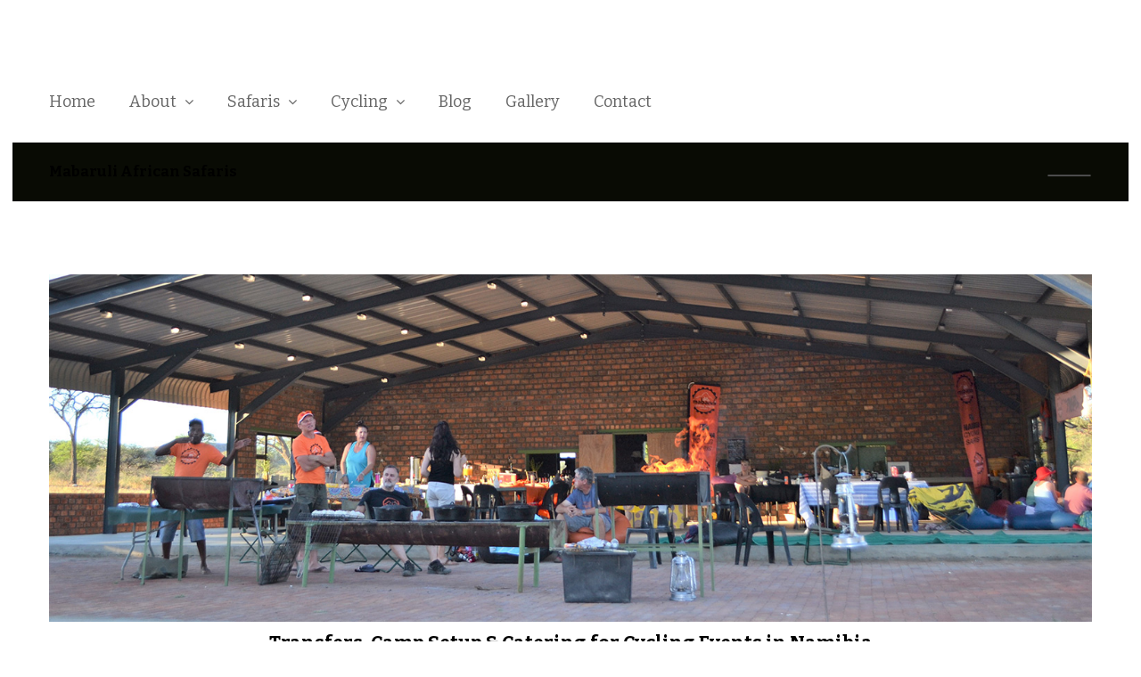

--- FILE ---
content_type: text/html; charset=utf-8
request_url: http://mabaruli.com/cycling-events/transfers-camp-setup-catering?392
body_size: 15595
content:

<!DOCTYPE html>

<html prefix="og: http://ogp.me/ns#"  xmlns="http://www.w3.org/1999/xhtml" xml:lang="en-gb" lang="en-gb">

    <head>

        
        <base href="http://mabaruli.com/cycling-events/transfers-camp-setup-catering" />
	<meta http-equiv="content-type" content="text/html; charset=utf-8" />
	<meta name="author" content="Super User" />
	<meta property="og:image:width" content="1200" />
	<meta property="og:image:height" content="600" />
	<meta property="og:title" content="Transfers, Camp Setup &amp; Catering for Cycling Events in Namibia" />
	<meta property="og:type" content="article" />
	<meta property="og:image:url" content="http://mabaruli.com/images/bagallery/gallery-15/compression/Catering-09.jpg" />
	<meta property="og:url" content="http://mabaruli.com/cycling-events/transfers-camp-setup-catering?392" />
	<meta name="generator" content="Joomla! - Open Source Content Management" />
	<title>Transfers, Camp Setup &amp; Catering for Cycling Events in Namibia</title>
	<link href="/templates/theme3209/favicon.ico" rel="shortcut icon" type="image/vnd.microsoft.icon" />
	<link href="http://mabaruli.com/component/search/?Itemid=658&amp;format=opensearch" rel="search" title="Search Mabaruli African Safaris" type="application/opensearchdescription+xml" />
	<link href="/media/com_jce/site/css/content.min.css?badb4208be409b1335b815dde676300e" rel="stylesheet" type="text/css" />
	<link href="/plugins/system/jcemediabox/css/jcemediabox.min.css?5fd08c89b5f5fb4807fcec58ae247364" rel="stylesheet" type="text/css" />
	<link href="/media/jui/css/chosen.css?283d882ffb8f33848403294a423a6d76" rel="stylesheet" type="text/css" />
	<link href="/templates/theme3209/css/layout.css" rel="stylesheet" type="text/css" />
	<link href="/templates/theme3209/css/jquery.fancybox.css" rel="stylesheet" type="text/css" />
	<link href="/templates/theme3209/css/jquery.fancybox-buttons.css" rel="stylesheet" type="text/css" />
	<link href="/templates/theme3209/css/jquery.fancybox-thumbs.css" rel="stylesheet" type="text/css" />
	<link href="//maxcdn.bootstrapcdn.com/font-awesome/4.3.0/css/font-awesome.min.css" rel="stylesheet" type="text/css" />
	<link href="/templates/theme3209/css/fl-chapps.css" rel="stylesheet" type="text/css" />
	<link href="/templates/theme3209/css/linearicons.css" rel="stylesheet" type="text/css" />
	<link href="/templates/theme3209/css/template.css" rel="stylesheet" type="text/css" />
	<link href="/templates/theme3209/css/mabaruli.css" rel="stylesheet" type="text/css" />
	<link href="/templates/theme3209/css/color_schemes/color_scheme_1.css" rel="stylesheet" type="text/css" id="color_scheme" />
	<link href="http://mabaruli.com/modules/mod_socialloginandsocialshare/lrstyle.css" rel="stylesheet" type="text/css" />
	<link href="/templates/theme3209/html/mod_icemegamenu/css/navbar.css" rel="stylesheet" type="text/css" />
	<link href="/media/foundry/css/foundry.min.css?efa6b01dbc6fcd1a36be98201cf4f38d=1" rel="stylesheet" type="text/css" />
	<link href="/media/foundry/css/vendor/fontawesome/css/all.min.css?efa6b01dbc6fcd1a36be98201cf4f38d=1" rel="stylesheet" type="text/css" />
	<link href="/media/foundry/css/vendor/lightbox/lightbox.min.css?efa6b01dbc6fcd1a36be98201cf4f38d=1" rel="stylesheet" type="text/css" />
	<link href="/media/foundry/css/vendor/markitup/markitup.min.css?efa6b01dbc6fcd1a36be98201cf4f38d=1" rel="stylesheet" type="text/css" />
	<link href="/media/com_komento/themes/wireframe/css/style.min.css?ef4e7198f946a9361df5aff296d067d4=1" rel="stylesheet" type="text/css" />
	<link href="/media/foundry/css/utilities.min.css?efa6b01dbc6fcd1a36be98201cf4f38d=1" rel="stylesheet" type="text/css" />
	<script type="application/json" class="joomla-script-options new">{"csrf.token":"6d40b04d27112bd30a59b9c1871528c7","system.paths":{"root":"","base":""},"fd.options":{"rootUrl":"http:\/\/mabaruli.com","environment":"production","version":"1.1.14","token":"6d40b04d27112bd30a59b9c1871528c7","scriptVersion":"efa6b01dbc6fcd1a36be98201cf4f38d=1","scriptVersioning":true,"isMobile":false},"system.keepalive":{"interval":3600000,"uri":"\/component\/ajax\/?format=json"}}</script>
	<script src="/media/jui/js/jquery.min.js?283d882ffb8f33848403294a423a6d76" type="text/javascript"></script>
	<script src="/media/jui/js/jquery-noconflict.js?283d882ffb8f33848403294a423a6d76" type="text/javascript"></script>
	<script src="/media/jui/js/jquery-migrate.min.js?283d882ffb8f33848403294a423a6d76" type="text/javascript"></script>
	<script src="/media/system/js/core.js?283d882ffb8f33848403294a423a6d76" type="text/javascript"></script>
	<script src="/media/foundry/scripts/core.min.js?efa6b01dbc6fcd1a36be98201cf4f38d=1" type="text/javascript"></script>
	<script src="/media/system/js/caption.js?283d882ffb8f33848403294a423a6d76" type="text/javascript"></script>
	<script src="/plugins/system/jcemediabox/js/jcemediabox.min.js?5fd08c89b5f5fb4807fcec58ae247364" type="text/javascript"></script>
	<script src="/media/jui/js/bootstrap.min.js?283d882ffb8f33848403294a423a6d76" type="text/javascript"></script>
	<script src="/media/jui/js/chosen.jquery.min.js?283d882ffb8f33848403294a423a6d76" type="text/javascript"></script>
	<!--[if lt IE 9]><script src="/media/system/js/polyfill.event.js?283d882ffb8f33848403294a423a6d76" type="text/javascript"></script><![endif]-->
	<script src="/media/system/js/keepalive.js?283d882ffb8f33848403294a423a6d76" type="text/javascript"></script>
	<script src="/templates/theme3209/html/mod_icemegamenu/js/menu.js" type="text/javascript" defer="defer"></script>
	<script src="/templates/theme3209/html/mod_icemegamenu/js/jquery.rd-navbar.js" type="text/javascript" defer="defer"></script>
	<script type="text/javascript">
jQuery(window).on('load',  function() {
				new JCaption('img.caption');
			});jQuery(document).ready(function(){WfMediabox.init({"base":"\/","theme":"shadow","width":"","height":"","lightbox":0,"shadowbox":0,"icons":0,"overlay":1,"overlay_opacity":0.8000000000000000444089209850062616169452667236328125,"overlay_color":"#000000","transition_speed":500,"close":2,"scrolling":"fixed","labels":{"close":"Close","next":"Next","previous":"Previous","cancel":"Cancel","numbers":"{{numbers}}","numbers_count":"{{current}} of {{total}}","download":"Download"},"swipe":true});});jQuery(function($){ initTooltips(); $("body").on("subform-row-add", initTooltips); function initTooltips (event, container) { container = container || document;$(container).find(".hasTooltip").tooltip({"html": true,"container": "body"});} });
	jQuery(function ($) {
		initChosen();
		$("body").on("subform-row-add", initChosen);

		function initChosen(event, container)
		{
			container = container || document;
			$(container).find("select").chosen({"disable_search_threshold":10,"search_contains":true,"allow_single_deselect":true,"placeholder_text_multiple":"Type or select some options","placeholder_text_single":"Select an option","no_results_text":"No results match"});
		}
	});
	
	</script>
	<!--googleoff: index-->
<script type="text/javascript">
window.kt = {
	"appearance": "light",
	"theme": "",
	"ajaxUrl": "http://mabaruli.com/index.php?option=com_komento&lang=&Itemid=658",
	"direction": "ltr",
	"environment": "production",
	"ios": false,
	"locale": "en-GB",
	"mobile": false,
	"rootUrl": "http://mabaruli.com",
	"ratings": {
		"options": {
			"starType": 'i',
			"half": true,
			"starOn": 'raty raty-star raty-star--on',
			"starOff": 'raty raty-star-o raty-star--off',
			"starHalf": 'raty raty-star-half-o',
			"hints": [
				"bad", 
				"poor",
				"regular",
				"good",
				"gorgeous"
			]
		}
	},
	"siteName": "Mabaruli African Safaris",
	"token": "6d40b04d27112bd30a59b9c1871528c7",
	"isHttps": false,
};
</script>
<!--googleon: index-->
	<script src="/media/com_komento/scripts/site-4.0.4-basic.min.js"></script>


    <script>var JUri = "http://mabaruli.com/", gallery_image_path="images"</script><script src="http://mabaruli.com/components/com_bagallery/libraries/modal/ba_modal.js?2.3.4"></script><link rel="stylesheet" href="http://mabaruli.com/components/com_bagallery/assets/css/ba-style.css?2.3.4"><link rel="stylesheet" href="http://mabaruli.com/components/com_bagallery/assets/css/ba-effects.css?2.3.4"><script src="http://mabaruli.com/components/com_bagallery/libraries/ba_isotope/ba_isotope.js?2.3.4"></script><script src="http://mabaruli.com/components/com_bagallery/libraries/lazyload/jquery.lazyload.min.js?2.3.4"></script><script src="http://mabaruli.com/components/com_bagallery/assets/js/ba-gallery.js?2.3.4"></script>
</head>

    <body class="body__ option-com_content view-article task- itemid-658">

        
        <div id="wrapper">

            <div class="wrapper-inner">

                <div class="headerContent">

                    <a id="fake" href='#'></a>

                    <!-- Top -->

                    <div id="top">

                        <div class="row-container">

                            <div class="container-fluid">

                                <div class="row-fluid">

                                    <nav class="moduletable home_menu  span12"><div class="module_container">
<div class="icemegamenu">
	<ul id="icemegamenu">
		<li id="iceMenu_101" class="iceMenuLiLevel_1 fullwidth">
			<a href="http://mabaruli.com/" class=" iceMenuTitle ">
				<span class="icemega_title icemega_nosubtitle">Home</span>
			</a>
		</li>
		<li id="iceMenu_134" class="iceMenuLiLevel_1 mzr-drop parent fullwidth">
			<a class=" iceMenuTitle ">
				<span class="icemega_title icemega_nosubtitle">About</span>
			</a>
			<ul class="icesubMenu icemodules sub_level_1" style="width:100%">
				<li>
					<div style="float:left;width:30%" class="iceCols">
						<ul>
							<li id="iceMenu_424" class="iceMenuLiLevel_2 ">
<div class="icemega_cover_module" style="width:100%">
<div class="icemega_modulewrap " style="width:auto; ">
<div class="mod-newsflash-adv mod-newsflash-adv__ cols-1" id="module_236">
    <div class="row-fluid">
    <article class="span0 item item_num0 item__module  lastItem" id="item_168">
    
<div class="item_content">

		<!-- Intro Image -->
	<figure class="item_img img-intro img-intro__left"> 
				<a href="/about-us">
					<img src="/images/megamenu/Mabaruli-Logo.png" alt="">
					</a>
			</figure>
	
	<!-- Item title -->
		<h6 class="item_title item_title__">
				<a href="/about-us">About Mabaruli</a>
			</h6>
	<div id="fd" data-kt-structure="69730352e8d8f">
	
	<div
		id="kt"
	class="kt-frontend
	light si-theme-		"
		data-kt-compact-wrapper
	data-component="com_content"
	data-cid="168"
	data-type="inline"
>
	<div
				data-kt-wrapper
		data-component="com_content"
		data-cid="168" 
		data-url="L2N5Y2xpbmctZXZlbnRzL3RyYW5zZmVycy1jYW1wLXNldHVwLWNhdGVyaW5nPzM5Mg=="
		data-live="1"
		data-live-interval="180"
	>
				<div data-kt-loader class="t-hidden">
			<div class="space-y-md">
			<div class="o-placeholder-loader">
			<div class="flex w-full">
								<div class="flex-shrink-0 h-[40px] w-[40px]">
					<div class="o-placeholder-box h-[40px] w-[40px] rounded-full"></div>
				</div>
				
				<div class="ml-md space-y-xs flex flex-grow flex-col">
										<div class="o-placeholder-box w-11/12"></div>
										<div class="o-placeholder-box w-12/12"></div>
										<div class="o-placeholder-box w-9/12"></div>
										<div class="o-placeholder-box w-8/12"></div>
									</div>

							</div>
		</div>
			<div class="o-placeholder-loader">
			<div class="flex w-full">
								<div class="flex-shrink-0 h-[40px] w-[40px]">
					<div class="o-placeholder-box h-[40px] w-[40px] rounded-full"></div>
				</div>
				
				<div class="ml-md space-y-xs flex flex-grow flex-col">
										<div class="o-placeholder-box w-11/12"></div>
										<div class="o-placeholder-box w-12/12"></div>
										<div class="o-placeholder-box w-9/12"></div>
										<div class="o-placeholder-box w-8/12"></div>
									</div>

							</div>
		</div>
			<div class="o-placeholder-loader">
			<div class="flex w-full">
								<div class="flex-shrink-0 h-[40px] w-[40px]">
					<div class="o-placeholder-box h-[40px] w-[40px] rounded-full"></div>
				</div>
				
				<div class="ml-md space-y-xs flex flex-grow flex-col">
										<div class="o-placeholder-box w-11/12"></div>
										<div class="o-placeholder-box w-12/12"></div>
										<div class="o-placeholder-box w-9/12"></div>
										<div class="o-placeholder-box w-8/12"></div>
									</div>

							</div>
		</div>
			<div class="o-placeholder-loader">
			<div class="flex w-full">
								<div class="flex-shrink-0 h-[40px] w-[40px]">
					<div class="o-placeholder-box h-[40px] w-[40px] rounded-full"></div>
				</div>
				
				<div class="ml-md space-y-xs flex flex-grow flex-col">
										<div class="o-placeholder-box w-11/12"></div>
										<div class="o-placeholder-box w-12/12"></div>
										<div class="o-placeholder-box w-9/12"></div>
										<div class="o-placeholder-box w-8/12"></div>
									</div>

							</div>
		</div>
			<div class="o-placeholder-loader">
			<div class="flex w-full">
								<div class="flex-shrink-0 h-[40px] w-[40px]">
					<div class="o-placeholder-box h-[40px] w-[40px] rounded-full"></div>
				</div>
				
				<div class="ml-md space-y-xs flex flex-grow flex-col">
										<div class="o-placeholder-box w-11/12"></div>
										<div class="o-placeholder-box w-12/12"></div>
										<div class="o-placeholder-box w-9/12"></div>
										<div class="o-placeholder-box w-8/12"></div>
									</div>

							</div>
		</div>
			<div class="o-placeholder-loader">
			<div class="flex w-full">
								<div class="flex-shrink-0 h-[40px] w-[40px]">
					<div class="o-placeholder-box h-[40px] w-[40px] rounded-full"></div>
				</div>
				
				<div class="ml-md space-y-xs flex flex-grow flex-col">
										<div class="o-placeholder-box w-11/12"></div>
										<div class="o-placeholder-box w-12/12"></div>
										<div class="o-placeholder-box w-9/12"></div>
										<div class="o-placeholder-box w-8/12"></div>
									</div>

							</div>
		</div>
			<div class="o-placeholder-loader">
			<div class="flex w-full">
								<div class="flex-shrink-0 h-[40px] w-[40px]">
					<div class="o-placeholder-box h-[40px] w-[40px] rounded-full"></div>
				</div>
				
				<div class="ml-md space-y-xs flex flex-grow flex-col">
										<div class="o-placeholder-box w-11/12"></div>
										<div class="o-placeholder-box w-12/12"></div>
										<div class="o-placeholder-box w-9/12"></div>
										<div class="o-placeholder-box w-8/12"></div>
									</div>

							</div>
		</div>
			<div class="o-placeholder-loader">
			<div class="flex w-full">
								<div class="flex-shrink-0 h-[40px] w-[40px]">
					<div class="o-placeholder-box h-[40px] w-[40px] rounded-full"></div>
				</div>
				
				<div class="ml-md space-y-xs flex flex-grow flex-col">
										<div class="o-placeholder-box w-11/12"></div>
										<div class="o-placeholder-box w-12/12"></div>
										<div class="o-placeholder-box w-9/12"></div>
										<div class="o-placeholder-box w-8/12"></div>
									</div>

							</div>
		</div>
			<div class="o-placeholder-loader">
			<div class="flex w-full">
								<div class="flex-shrink-0 h-[40px] w-[40px]">
					<div class="o-placeholder-box h-[40px] w-[40px] rounded-full"></div>
				</div>
				
				<div class="ml-md space-y-xs flex flex-grow flex-col">
										<div class="o-placeholder-box w-11/12"></div>
										<div class="o-placeholder-box w-12/12"></div>
										<div class="o-placeholder-box w-9/12"></div>
										<div class="o-placeholder-box w-8/12"></div>
									</div>

							</div>
		</div>
			<div class="o-placeholder-loader">
			<div class="flex w-full">
								<div class="flex-shrink-0 h-[40px] w-[40px]">
					<div class="o-placeholder-box h-[40px] w-[40px] rounded-full"></div>
				</div>
				
				<div class="ml-md space-y-xs flex flex-grow flex-col">
										<div class="o-placeholder-box w-11/12"></div>
										<div class="o-placeholder-box w-12/12"></div>
										<div class="o-placeholder-box w-9/12"></div>
										<div class="o-placeholder-box w-8/12"></div>
									</div>

							</div>
		</div>
	</div>		</div>

		<div class="space-y-md" data-kt-container-content></div>
			</div>
</div>

	<!--[KOMENTO PAID START]-->
		<!--[KOMENTO PAID END]-->

	</div>	<!-- Introtext -->
	<div class="item_introtext">
		<p>Mabaruli African Safaris, previously known as Gaylard Safaris and Tours was formed by Gus Gaylard, who led the first safari in 1987.</p>
	</div>
	
	
	<!-- Read More link -->
	</div>
<div class="clearfix"></div>  </article>
    </div> 
  <div class="clearfix"></div>

  </div>
</div>
</div></li>
						</ul>
					</div>
					<div style="float:left;width: 25%" class="iceCols">
						<ul>
							<li id="iceMenu_347" class="iceMenuLiLevel_2 ">
<div class="icemega_cover_module" style="width:100%">
<div class="icemega_modulewrap " style="width:auto; ">
<h3 class="moduleTitle ">Quick Links</h3>
<div class="mod-menu">
	<ul class="menu ">
	<li class="item-591 active">
<a href="/quick-links/faq" >FAQ</a>
</li>
<li class="item-594">
<a href="/quick-links/travel-tips" >Travel Tips</a>
</li>
<li class="item-595">
<a href="/quick-links/terms-conditions" >Terms / Conditions</a>
</li>
<li class="item-597">
<a href="/quick-links/client-feedback" >Client Feedback</a>
</li>
<li class="item-598">
<a href="/quick-links/mabaruli-and-responsible-tourism" >Responsible Tourism</a>
</li>
<li class="item-643">
<a href="/quick-links/covid-19" >Covid-19</a>
</li>
	</ul>
</div></div>
</div></li>
						</ul>
					</div>
					<div style="float:left;width: 45%" class="iceCols">
						<ul>
							<li id="iceMenu_349" class="iceMenuLiLevel_2 ">
<div class="icemega_cover_module" style="width:100%">
<div class="icemega_modulewrap " style="width:auto; ">
<div class="mod-newsflash-adv mod-newsflash-adv__ cols-1" id="module_233">
    <div class="row-fluid">
    <article class="span0 item item_num0 item__module  " id="item_186">
    
<div class="item_content">

		<!-- Intro Image -->
	<figure class="item_img img-intro img-intro__left"> 
				<a href="/on-tour">
					<img src="/images/megamenu/On-Tour-Mabaruli.jpg" alt="">
					</a>
			</figure>
	
	<!-- Item title -->
		<h6 class="item_title item_title__">
				<a href="/on-tour">On Tour</a>
			</h6>
	<div id="fd" data-kt-structure="69730352ebc00">
	
	<div
		id="kt"
	class="kt-frontend
	light si-theme-		"
		data-kt-compact-wrapper
	data-component="com_content"
	data-cid="186"
	data-type="inline"
>
	<div
				data-kt-wrapper
		data-component="com_content"
		data-cid="186" 
		data-url="L2N5Y2xpbmctZXZlbnRzL3RyYW5zZmVycy1jYW1wLXNldHVwLWNhdGVyaW5nPzM5Mg=="
		data-live="1"
		data-live-interval="180"
	>
				<div data-kt-loader class="t-hidden">
			<div class="space-y-md">
			<div class="o-placeholder-loader">
			<div class="flex w-full">
								<div class="flex-shrink-0 h-[40px] w-[40px]">
					<div class="o-placeholder-box h-[40px] w-[40px] rounded-full"></div>
				</div>
				
				<div class="ml-md space-y-xs flex flex-grow flex-col">
										<div class="o-placeholder-box w-11/12"></div>
										<div class="o-placeholder-box w-12/12"></div>
										<div class="o-placeholder-box w-9/12"></div>
										<div class="o-placeholder-box w-8/12"></div>
									</div>

							</div>
		</div>
			<div class="o-placeholder-loader">
			<div class="flex w-full">
								<div class="flex-shrink-0 h-[40px] w-[40px]">
					<div class="o-placeholder-box h-[40px] w-[40px] rounded-full"></div>
				</div>
				
				<div class="ml-md space-y-xs flex flex-grow flex-col">
										<div class="o-placeholder-box w-11/12"></div>
										<div class="o-placeholder-box w-12/12"></div>
										<div class="o-placeholder-box w-9/12"></div>
										<div class="o-placeholder-box w-8/12"></div>
									</div>

							</div>
		</div>
			<div class="o-placeholder-loader">
			<div class="flex w-full">
								<div class="flex-shrink-0 h-[40px] w-[40px]">
					<div class="o-placeholder-box h-[40px] w-[40px] rounded-full"></div>
				</div>
				
				<div class="ml-md space-y-xs flex flex-grow flex-col">
										<div class="o-placeholder-box w-11/12"></div>
										<div class="o-placeholder-box w-12/12"></div>
										<div class="o-placeholder-box w-9/12"></div>
										<div class="o-placeholder-box w-8/12"></div>
									</div>

							</div>
		</div>
			<div class="o-placeholder-loader">
			<div class="flex w-full">
								<div class="flex-shrink-0 h-[40px] w-[40px]">
					<div class="o-placeholder-box h-[40px] w-[40px] rounded-full"></div>
				</div>
				
				<div class="ml-md space-y-xs flex flex-grow flex-col">
										<div class="o-placeholder-box w-11/12"></div>
										<div class="o-placeholder-box w-12/12"></div>
										<div class="o-placeholder-box w-9/12"></div>
										<div class="o-placeholder-box w-8/12"></div>
									</div>

							</div>
		</div>
			<div class="o-placeholder-loader">
			<div class="flex w-full">
								<div class="flex-shrink-0 h-[40px] w-[40px]">
					<div class="o-placeholder-box h-[40px] w-[40px] rounded-full"></div>
				</div>
				
				<div class="ml-md space-y-xs flex flex-grow flex-col">
										<div class="o-placeholder-box w-11/12"></div>
										<div class="o-placeholder-box w-12/12"></div>
										<div class="o-placeholder-box w-9/12"></div>
										<div class="o-placeholder-box w-8/12"></div>
									</div>

							</div>
		</div>
			<div class="o-placeholder-loader">
			<div class="flex w-full">
								<div class="flex-shrink-0 h-[40px] w-[40px]">
					<div class="o-placeholder-box h-[40px] w-[40px] rounded-full"></div>
				</div>
				
				<div class="ml-md space-y-xs flex flex-grow flex-col">
										<div class="o-placeholder-box w-11/12"></div>
										<div class="o-placeholder-box w-12/12"></div>
										<div class="o-placeholder-box w-9/12"></div>
										<div class="o-placeholder-box w-8/12"></div>
									</div>

							</div>
		</div>
			<div class="o-placeholder-loader">
			<div class="flex w-full">
								<div class="flex-shrink-0 h-[40px] w-[40px]">
					<div class="o-placeholder-box h-[40px] w-[40px] rounded-full"></div>
				</div>
				
				<div class="ml-md space-y-xs flex flex-grow flex-col">
										<div class="o-placeholder-box w-11/12"></div>
										<div class="o-placeholder-box w-12/12"></div>
										<div class="o-placeholder-box w-9/12"></div>
										<div class="o-placeholder-box w-8/12"></div>
									</div>

							</div>
		</div>
			<div class="o-placeholder-loader">
			<div class="flex w-full">
								<div class="flex-shrink-0 h-[40px] w-[40px]">
					<div class="o-placeholder-box h-[40px] w-[40px] rounded-full"></div>
				</div>
				
				<div class="ml-md space-y-xs flex flex-grow flex-col">
										<div class="o-placeholder-box w-11/12"></div>
										<div class="o-placeholder-box w-12/12"></div>
										<div class="o-placeholder-box w-9/12"></div>
										<div class="o-placeholder-box w-8/12"></div>
									</div>

							</div>
		</div>
			<div class="o-placeholder-loader">
			<div class="flex w-full">
								<div class="flex-shrink-0 h-[40px] w-[40px]">
					<div class="o-placeholder-box h-[40px] w-[40px] rounded-full"></div>
				</div>
				
				<div class="ml-md space-y-xs flex flex-grow flex-col">
										<div class="o-placeholder-box w-11/12"></div>
										<div class="o-placeholder-box w-12/12"></div>
										<div class="o-placeholder-box w-9/12"></div>
										<div class="o-placeholder-box w-8/12"></div>
									</div>

							</div>
		</div>
			<div class="o-placeholder-loader">
			<div class="flex w-full">
								<div class="flex-shrink-0 h-[40px] w-[40px]">
					<div class="o-placeholder-box h-[40px] w-[40px] rounded-full"></div>
				</div>
				
				<div class="ml-md space-y-xs flex flex-grow flex-col">
										<div class="o-placeholder-box w-11/12"></div>
										<div class="o-placeholder-box w-12/12"></div>
										<div class="o-placeholder-box w-9/12"></div>
										<div class="o-placeholder-box w-8/12"></div>
									</div>

							</div>
		</div>
	</div>		</div>

		<div class="space-y-md" data-kt-container-content></div>
			</div>
</div>

	<!--[KOMENTO PAID START]-->
		<!--[KOMENTO PAID END]-->

	</div>	<!-- Introtext -->
	<div class="item_introtext">
		<p>The guest’s comfort and convenience on all out tours is our highest aim.</p>
	</div>
	
	
	<!-- Read More link -->
	</div>
<div class="clearfix"></div>  </article>
  </div><div class="row-fluid">  <article class="span0 item item_num1 item__module  " id="item_187">
    
<div class="item_content">

		<!-- Intro Image -->
	<figure class="item_img img-intro img-intro__left"> 
				<a href="/vehicles">
					<img src="/images/megamenu/Mabaruli-Vehicles.jpg" alt="">
					</a>
			</figure>
	
	<!-- Item title -->
		<h6 class="item_title item_title__">
				<a href="/vehicles">Vehicles</a>
			</h6>
	<div id="fd" data-kt-structure="69730352ec60d">
	
	<div
		id="kt"
	class="kt-frontend
	light si-theme-		"
		data-kt-compact-wrapper
	data-component="com_content"
	data-cid="187"
	data-type="inline"
>
	<div
				data-kt-wrapper
		data-component="com_content"
		data-cid="187" 
		data-url="L2N5Y2xpbmctZXZlbnRzL3RyYW5zZmVycy1jYW1wLXNldHVwLWNhdGVyaW5nPzM5Mg=="
		data-live="1"
		data-live-interval="180"
	>
				<div data-kt-loader class="t-hidden">
			<div class="space-y-md">
			<div class="o-placeholder-loader">
			<div class="flex w-full">
								<div class="flex-shrink-0 h-[40px] w-[40px]">
					<div class="o-placeholder-box h-[40px] w-[40px] rounded-full"></div>
				</div>
				
				<div class="ml-md space-y-xs flex flex-grow flex-col">
										<div class="o-placeholder-box w-11/12"></div>
										<div class="o-placeholder-box w-12/12"></div>
										<div class="o-placeholder-box w-9/12"></div>
										<div class="o-placeholder-box w-8/12"></div>
									</div>

							</div>
		</div>
			<div class="o-placeholder-loader">
			<div class="flex w-full">
								<div class="flex-shrink-0 h-[40px] w-[40px]">
					<div class="o-placeholder-box h-[40px] w-[40px] rounded-full"></div>
				</div>
				
				<div class="ml-md space-y-xs flex flex-grow flex-col">
										<div class="o-placeholder-box w-11/12"></div>
										<div class="o-placeholder-box w-12/12"></div>
										<div class="o-placeholder-box w-9/12"></div>
										<div class="o-placeholder-box w-8/12"></div>
									</div>

							</div>
		</div>
			<div class="o-placeholder-loader">
			<div class="flex w-full">
								<div class="flex-shrink-0 h-[40px] w-[40px]">
					<div class="o-placeholder-box h-[40px] w-[40px] rounded-full"></div>
				</div>
				
				<div class="ml-md space-y-xs flex flex-grow flex-col">
										<div class="o-placeholder-box w-11/12"></div>
										<div class="o-placeholder-box w-12/12"></div>
										<div class="o-placeholder-box w-9/12"></div>
										<div class="o-placeholder-box w-8/12"></div>
									</div>

							</div>
		</div>
			<div class="o-placeholder-loader">
			<div class="flex w-full">
								<div class="flex-shrink-0 h-[40px] w-[40px]">
					<div class="o-placeholder-box h-[40px] w-[40px] rounded-full"></div>
				</div>
				
				<div class="ml-md space-y-xs flex flex-grow flex-col">
										<div class="o-placeholder-box w-11/12"></div>
										<div class="o-placeholder-box w-12/12"></div>
										<div class="o-placeholder-box w-9/12"></div>
										<div class="o-placeholder-box w-8/12"></div>
									</div>

							</div>
		</div>
			<div class="o-placeholder-loader">
			<div class="flex w-full">
								<div class="flex-shrink-0 h-[40px] w-[40px]">
					<div class="o-placeholder-box h-[40px] w-[40px] rounded-full"></div>
				</div>
				
				<div class="ml-md space-y-xs flex flex-grow flex-col">
										<div class="o-placeholder-box w-11/12"></div>
										<div class="o-placeholder-box w-12/12"></div>
										<div class="o-placeholder-box w-9/12"></div>
										<div class="o-placeholder-box w-8/12"></div>
									</div>

							</div>
		</div>
			<div class="o-placeholder-loader">
			<div class="flex w-full">
								<div class="flex-shrink-0 h-[40px] w-[40px]">
					<div class="o-placeholder-box h-[40px] w-[40px] rounded-full"></div>
				</div>
				
				<div class="ml-md space-y-xs flex flex-grow flex-col">
										<div class="o-placeholder-box w-11/12"></div>
										<div class="o-placeholder-box w-12/12"></div>
										<div class="o-placeholder-box w-9/12"></div>
										<div class="o-placeholder-box w-8/12"></div>
									</div>

							</div>
		</div>
			<div class="o-placeholder-loader">
			<div class="flex w-full">
								<div class="flex-shrink-0 h-[40px] w-[40px]">
					<div class="o-placeholder-box h-[40px] w-[40px] rounded-full"></div>
				</div>
				
				<div class="ml-md space-y-xs flex flex-grow flex-col">
										<div class="o-placeholder-box w-11/12"></div>
										<div class="o-placeholder-box w-12/12"></div>
										<div class="o-placeholder-box w-9/12"></div>
										<div class="o-placeholder-box w-8/12"></div>
									</div>

							</div>
		</div>
			<div class="o-placeholder-loader">
			<div class="flex w-full">
								<div class="flex-shrink-0 h-[40px] w-[40px]">
					<div class="o-placeholder-box h-[40px] w-[40px] rounded-full"></div>
				</div>
				
				<div class="ml-md space-y-xs flex flex-grow flex-col">
										<div class="o-placeholder-box w-11/12"></div>
										<div class="o-placeholder-box w-12/12"></div>
										<div class="o-placeholder-box w-9/12"></div>
										<div class="o-placeholder-box w-8/12"></div>
									</div>

							</div>
		</div>
			<div class="o-placeholder-loader">
			<div class="flex w-full">
								<div class="flex-shrink-0 h-[40px] w-[40px]">
					<div class="o-placeholder-box h-[40px] w-[40px] rounded-full"></div>
				</div>
				
				<div class="ml-md space-y-xs flex flex-grow flex-col">
										<div class="o-placeholder-box w-11/12"></div>
										<div class="o-placeholder-box w-12/12"></div>
										<div class="o-placeholder-box w-9/12"></div>
										<div class="o-placeholder-box w-8/12"></div>
									</div>

							</div>
		</div>
			<div class="o-placeholder-loader">
			<div class="flex w-full">
								<div class="flex-shrink-0 h-[40px] w-[40px]">
					<div class="o-placeholder-box h-[40px] w-[40px] rounded-full"></div>
				</div>
				
				<div class="ml-md space-y-xs flex flex-grow flex-col">
										<div class="o-placeholder-box w-11/12"></div>
										<div class="o-placeholder-box w-12/12"></div>
										<div class="o-placeholder-box w-9/12"></div>
										<div class="o-placeholder-box w-8/12"></div>
									</div>

							</div>
		</div>
	</div>		</div>

		<div class="space-y-md" data-kt-container-content></div>
			</div>
</div>

	<!--[KOMENTO PAID START]-->
		<!--[KOMENTO PAID END]-->

	</div>	<!-- Introtext -->
	<div class="item_introtext">
		<p>All our vehicles are custom-build and have been specially designed &amp;amp; built for safari travel</p>
	</div>
	
	
	<!-- Read More link -->
	</div>
<div class="clearfix"></div>  </article>
  </div><div class="row-fluid">  <article class="span0 item item_num2 item__module  lastItem" id="item_191">
    
<div class="item_content">

		<!-- Intro Image -->
	<figure class="item_img img-intro img-intro__left"> 
				<a href="/staff">
					<img src="/images/megamenu/Staff.jpg" alt="">
					</a>
			</figure>
	
	<!-- Item title -->
		<h6 class="item_title item_title__">
				<a href="/staff">Staff</a>
			</h6>
	<div id="fd" data-kt-structure="69730352ecf24">
	
	<div
		id="kt"
	class="kt-frontend
	light si-theme-		"
		data-kt-compact-wrapper
	data-component="com_content"
	data-cid="191"
	data-type="inline"
>
	<div
				data-kt-wrapper
		data-component="com_content"
		data-cid="191" 
		data-url="L2N5Y2xpbmctZXZlbnRzL3RyYW5zZmVycy1jYW1wLXNldHVwLWNhdGVyaW5nPzM5Mg=="
		data-live="1"
		data-live-interval="180"
	>
				<div data-kt-loader class="t-hidden">
			<div class="space-y-md">
			<div class="o-placeholder-loader">
			<div class="flex w-full">
								<div class="flex-shrink-0 h-[40px] w-[40px]">
					<div class="o-placeholder-box h-[40px] w-[40px] rounded-full"></div>
				</div>
				
				<div class="ml-md space-y-xs flex flex-grow flex-col">
										<div class="o-placeholder-box w-11/12"></div>
										<div class="o-placeholder-box w-12/12"></div>
										<div class="o-placeholder-box w-9/12"></div>
										<div class="o-placeholder-box w-8/12"></div>
									</div>

							</div>
		</div>
			<div class="o-placeholder-loader">
			<div class="flex w-full">
								<div class="flex-shrink-0 h-[40px] w-[40px]">
					<div class="o-placeholder-box h-[40px] w-[40px] rounded-full"></div>
				</div>
				
				<div class="ml-md space-y-xs flex flex-grow flex-col">
										<div class="o-placeholder-box w-11/12"></div>
										<div class="o-placeholder-box w-12/12"></div>
										<div class="o-placeholder-box w-9/12"></div>
										<div class="o-placeholder-box w-8/12"></div>
									</div>

							</div>
		</div>
			<div class="o-placeholder-loader">
			<div class="flex w-full">
								<div class="flex-shrink-0 h-[40px] w-[40px]">
					<div class="o-placeholder-box h-[40px] w-[40px] rounded-full"></div>
				</div>
				
				<div class="ml-md space-y-xs flex flex-grow flex-col">
										<div class="o-placeholder-box w-11/12"></div>
										<div class="o-placeholder-box w-12/12"></div>
										<div class="o-placeholder-box w-9/12"></div>
										<div class="o-placeholder-box w-8/12"></div>
									</div>

							</div>
		</div>
			<div class="o-placeholder-loader">
			<div class="flex w-full">
								<div class="flex-shrink-0 h-[40px] w-[40px]">
					<div class="o-placeholder-box h-[40px] w-[40px] rounded-full"></div>
				</div>
				
				<div class="ml-md space-y-xs flex flex-grow flex-col">
										<div class="o-placeholder-box w-11/12"></div>
										<div class="o-placeholder-box w-12/12"></div>
										<div class="o-placeholder-box w-9/12"></div>
										<div class="o-placeholder-box w-8/12"></div>
									</div>

							</div>
		</div>
			<div class="o-placeholder-loader">
			<div class="flex w-full">
								<div class="flex-shrink-0 h-[40px] w-[40px]">
					<div class="o-placeholder-box h-[40px] w-[40px] rounded-full"></div>
				</div>
				
				<div class="ml-md space-y-xs flex flex-grow flex-col">
										<div class="o-placeholder-box w-11/12"></div>
										<div class="o-placeholder-box w-12/12"></div>
										<div class="o-placeholder-box w-9/12"></div>
										<div class="o-placeholder-box w-8/12"></div>
									</div>

							</div>
		</div>
			<div class="o-placeholder-loader">
			<div class="flex w-full">
								<div class="flex-shrink-0 h-[40px] w-[40px]">
					<div class="o-placeholder-box h-[40px] w-[40px] rounded-full"></div>
				</div>
				
				<div class="ml-md space-y-xs flex flex-grow flex-col">
										<div class="o-placeholder-box w-11/12"></div>
										<div class="o-placeholder-box w-12/12"></div>
										<div class="o-placeholder-box w-9/12"></div>
										<div class="o-placeholder-box w-8/12"></div>
									</div>

							</div>
		</div>
			<div class="o-placeholder-loader">
			<div class="flex w-full">
								<div class="flex-shrink-0 h-[40px] w-[40px]">
					<div class="o-placeholder-box h-[40px] w-[40px] rounded-full"></div>
				</div>
				
				<div class="ml-md space-y-xs flex flex-grow flex-col">
										<div class="o-placeholder-box w-11/12"></div>
										<div class="o-placeholder-box w-12/12"></div>
										<div class="o-placeholder-box w-9/12"></div>
										<div class="o-placeholder-box w-8/12"></div>
									</div>

							</div>
		</div>
			<div class="o-placeholder-loader">
			<div class="flex w-full">
								<div class="flex-shrink-0 h-[40px] w-[40px]">
					<div class="o-placeholder-box h-[40px] w-[40px] rounded-full"></div>
				</div>
				
				<div class="ml-md space-y-xs flex flex-grow flex-col">
										<div class="o-placeholder-box w-11/12"></div>
										<div class="o-placeholder-box w-12/12"></div>
										<div class="o-placeholder-box w-9/12"></div>
										<div class="o-placeholder-box w-8/12"></div>
									</div>

							</div>
		</div>
			<div class="o-placeholder-loader">
			<div class="flex w-full">
								<div class="flex-shrink-0 h-[40px] w-[40px]">
					<div class="o-placeholder-box h-[40px] w-[40px] rounded-full"></div>
				</div>
				
				<div class="ml-md space-y-xs flex flex-grow flex-col">
										<div class="o-placeholder-box w-11/12"></div>
										<div class="o-placeholder-box w-12/12"></div>
										<div class="o-placeholder-box w-9/12"></div>
										<div class="o-placeholder-box w-8/12"></div>
									</div>

							</div>
		</div>
			<div class="o-placeholder-loader">
			<div class="flex w-full">
								<div class="flex-shrink-0 h-[40px] w-[40px]">
					<div class="o-placeholder-box h-[40px] w-[40px] rounded-full"></div>
				</div>
				
				<div class="ml-md space-y-xs flex flex-grow flex-col">
										<div class="o-placeholder-box w-11/12"></div>
										<div class="o-placeholder-box w-12/12"></div>
										<div class="o-placeholder-box w-9/12"></div>
										<div class="o-placeholder-box w-8/12"></div>
									</div>

							</div>
		</div>
	</div>		</div>

		<div class="space-y-md" data-kt-container-content></div>
			</div>
</div>

	<!--[KOMENTO PAID START]-->
		<!--[KOMENTO PAID END]-->

	</div>	<!-- Introtext -->
	<div class="item_introtext">
		<p>Mabaruli has a great team of qualified professionals in their field.</p>
	</div>
	
	
	<!-- Read More link -->
	</div>
<div class="clearfix"></div>  </article>
    </div> 
  <div class="clearfix"></div>

  </div>
</div>
</div></li>
						</ul>
					</div>
				</li>
			</ul>
		</li>
		<li id="iceMenu_540" class="iceMenuLiLevel_1 mzr-drop parent fullwidth">
			<a class=" iceMenuTitle ">
				<span class="icemega_title icemega_nosubtitle">Safaris</span>
			</a>
			<ul class="icesubMenu icemodules sub_level_1" style="width:100%">
				<li>
					<div style="float:left;width:40%" class="iceCols">
						<ul>
							<li id="iceMenu_541" class="iceMenuLiLevel_2 ">
<div class="icemega_cover_module" style="width:100%">
<div class="icemega_modulewrap " style="width:auto; ">
<div class="mod-custom mod-custom__"  >
	<p><img src="/images/megamenu/Safari-Overview-Pic.jpg" alt="Safari Overview" width="600" height="400" /></p>
<h3><a href="/safaris/overview">Safari Overview</a></h3>
<p>Enjoy tailor-made self-drive or guided safaris and wildlife adventures with Mabaruli African Safari.</p></div></div>
</div></li>
						</ul>
					</div>
					<div style="float:left;width: 30%" class="iceCols">
						<ul>
							<li id="iceMenu_542" class="iceMenuLiLevel_2 ">
<div class="icemega_cover_module" style="width:100%">
<div class="icemega_modulewrap " style="width:auto; ">
<h3 class="moduleTitle ">Safaris</h3>
<div class="mod-menu">
	<ul class="menu ">
	<li class="item-619">
<a href="/safaris/3-day-dunes-adventure" >3 Day Dunes Adventure</a>
</li>
<li class="item-620">
<a href="/safaris/3-day-etosha-safari" >3 Day Etosha Safari</a>
</li>
<li class="item-606">
<a href="/safaris/5-day-dunes-adventure-2" >5 Day Dunes Adventure</a>
</li>
<li class="item-545">
<a href="/safaris/5-day-etosha-safari" >5 Day Etosha Safari</a>
</li>
<li class="item-546">
<a href="/safaris/7-day-namibian-highlight" >7 Day Namibian Highlight</a>
</li>
<li class="item-608">
<a href="/safaris/10-day-explore-namibia" >10 Day Explore Namibia</a>
</li>
<li class="item-636">
<a href="/safaris/13-day-windhoek-to-livingstone" >13 Day Windhoek to Livingstone</a>
</li>
<li class="item-574">
<a href="/self-drive-safaris/overview" >Self-Drive Safaris</a>
</li>
<li class="item-575">
<a href="/tailor-made-tours" >Tailormade Tours</a>
</li>
<li class="item-576">
<a href="/small-group-tours" >Small group tours</a>
</li>
	</ul>
</div></div>
</div></li>
						</ul>
					</div>
					<div style="float:left;width: 30%" class="iceCols">
						<ul>
							<li id="iceMenu_550" class="iceMenuLiLevel_2 ">
<div class="icemega_cover_module" style="width:100%">
<div class="icemega_modulewrap " style="width:auto; ">
<h3 class="moduleTitle ">Local Tourism is Lekker</h3>
<div class="mod-menu">
	<ul class="menu ">
	<li class="item-618">
<a class="fullwidth" href="/local-tours/local-is-lekker" >Overview</a>
</li>
<li class="item-544 active">
<a href="/local-tours/3-day-dunes-adventure" >3 Day Dunes Adventure</a>
</li>
<li class="item-607">
<a href="/local-tours/3-day-etosha-safari" >3 Day Etosha Safari</a>
</li>
<li class="item-650">
<a href="/local-tours/jan-braai" >JAN BRAAI</a>
</li>
	</ul>
</div></div>
</div></li>
						</ul>
					</div>
				</li>
			</ul>
		</li>
		<li id="iceMenu_551" class="iceMenuLiLevel_1 mzr-drop parent fullwidth">
			<a class=" iceMenuTitle ">
				<span class="icemega_title icemega_nosubtitle">Cycling</span>
			</a>
			<ul class="icesubMenu icemodules sub_level_1" style="width:100%">
				<li>
					<div style="float:left;width:40%" class="iceCols">
						<ul>
							<li id="iceMenu_552" class="iceMenuLiLevel_2 ">
<div class="icemega_cover_module" style="width:100%">
<div class="icemega_modulewrap " style="width:auto; ">
<div class="mod-custom mod-custom__"  >
	<p><img src="/images/megamenu/Cycling-Overview.jpg" alt="Safari Overview" /></p>
<h3><a href="/cycling-safaris/overview">Cycling Safari Overview</a></h3>
<p>Come Explore Namibia from the seat of your own bike, cycling wide open gravel roads &amp;amp; between the highest dunes in the world!</p></div></div>
</div></li>
						</ul>
					</div>
					<div style="float:left;width: 30%" class="iceCols">
						<ul>
							<li id="iceMenu_553" class="iceMenuLiLevel_2 ">
<div class="icemega_cover_module" style="width:100%">
<div class="icemega_modulewrap " style="width:auto; ">
<h3 class="moduleTitle ">Cycling Safaris</h3>
<div class="mod-menu">
	<ul class="menu ">
	<li class="item-556">
<a class="fullwidth" href="/cycling-safaris/5-day-desert-and-wine" >5 Day Desert and Wine Cycling</a>
</li>
<li class="item-557">
<a href="/cycling-safaris/8-day-namib-desert-and-coast-cycling" >8 Day Namib Desert and Coast Cycling</a>
</li>
<li class="item-558">
<a href="/cycling-safaris/13-day-namibia-cycle-and-safari" >13 Day Namibia Cycle and Safari</a>
</li>
<li class="item-635">
<a href="/cycling-safaris/15-day-kaoko-and-damaraland-cycling" >15 Day Kaoko and Damaraland Cycling</a>
</li>
	</ul>
</div></div>
</div></li>
						</ul>
					</div>
					<div style="float:left;width: 30%" class="iceCols">
						<ul>
							<li id="iceMenu_554" class="iceMenuLiLevel_2 ">
<div class="icemega_cover_module" style="width:100%">
<div class="icemega_modulewrap " style="width:auto; ">
<h3 class="moduleTitle ">Cycling Events</h3>
<div class="mod-menu">
	<ul class="menu ">
	<li class="item-577 active">
<a href="/cycling-events-overview" >Overview</a>
</li>
<li class="item-654">
<a href="/cycling-events/namib-mtb-4-day-challenge" >Namib MTB 4 Day Challenge</a>
</li>
<li class="item-560">
<a href="/cycling-events/schapies-mtb-challenge-2021" >Schapies MTB Challenge 2021</a>
</li>
<li class="item-559">
<a href="/cycling-events/solitaire-mtb-challenge-2021" >Solitaire MTB Challenge 2021 </a>
</li>
<li class="item-658 current">
<a href="/cycling-events/transfers-camp-setup-catering" >Transfers, Camp Setup, Catering</a>
</li>
<li class="item-655">
<span class="separator">Local Cycling is Lekker</span></li>
<li class="item-659">
<a href="/cycling-events/local-is-lekker-cycling-overview" >Overview</a>
</li>
<li class="item-651">
<a href="/cycling-events/3-day-desert-cycling-tour" >3 Day Desert Cycling Tour</a>
</li>
<li class="item-660">
<a href="/cycling-events/8-day-damaraland-express" >8 Day Damaraland Express</a>
</li>
<li class="item-661">
<a href="/cycling-events/9-day-epupa-delight" >9 Day Epupa Delight</a>
</li>
<li class="item-652">
<a href="/cycling-events/desert-dash-training" >Desert Dash Training</a>
</li>
	</ul>
</div></div>
</div></li>
						</ul>
					</div>
				</li>
			</ul>
		</li>
		<li id="iceMenu_285" class="iceMenuLiLevel_1 ">
			<a href="/blog" class=" iceMenuTitle ">
				<span class="icemega_title icemega_nosubtitle">Blog</span>
			</a>
		</li>
		<li id="iceMenu_203" class="iceMenuLiLevel_1 gallery">
			<a href="/gallery" class=" iceMenuTitle ">
				<span class="icemega_title icemega_nosubtitle">Gallery</span>
			</a>
		</li>
		<li id="iceMenu_142" class="iceMenuLiLevel_1 ">
			<a href="/contact" class=" iceMenuTitle ">
				<span class="icemega_title icemega_nosubtitle">Contact</span>
			</a>
		</li>
	</ul>
</div>


<script type="text/javascript">
	jQuery(document).ready(function(){
		var browser_width1 = jQuery(window).width();
		jQuery("#icemegamenu").find(".icesubMenu").each(function(index){
			var offset1 = jQuery(this).offset();
			var xwidth1 = offset1.left + jQuery(this).width();
			if(xwidth1 >= browser_width1){
				jQuery(this).addClass("ice_righttoleft");
			}
		});
		
	})
	jQuery(window).resize(function() {
		var browser_width = jQuery(window).width();
		jQuery("#icemegamenu").find(".icesubMenu").removeClass("ice_righttoleft").each(function(index){
			var offset = jQuery(this).offset();
			var xwidth = offset.left + jQuery(this).width();
			if(xwidth >= browser_width){
				jQuery(this).addClass("ice_righttoleft");
			}
		});
	});
</script></div></nav>

                                </div>

                            </div>

                        </div>

                    </div>

                    <!-- Header -->

                    <div id="header">

                        <div class="row-container">

                            <div class="container-fluid">

                                <div class="row-fluid">

                                    <!-- Logo -->

                                    <div id="logo" class="span5">

                                        <a href="http://mabaruli.com/">

                                            
                                            <h3><span class="item_title_char0 item_title_char_odd item_title_char_first_half item_title_char_first">M</span><span class="item_title_char1 item_title_char_even item_title_char_first_half">a</span><span class="item_title_char2 item_title_char_odd item_title_char_first_half">b</span><span class="item_title_char3 item_title_char_even item_title_char_first_half">a</span><span class="item_title_char4 item_title_char_odd item_title_char_first_half">r</span><span class="item_title_char5 item_title_char_even item_title_char_first_half">u</span><span class="item_title_char6 item_title_char_odd item_title_char_first_half">l</span><span class="item_title_char7 item_title_char_even item_title_char_first_half">i</span><span class="item_title_char8 item_title_char_odd item_title_char_first_half"> </span><span class="item_title_char9 item_title_char_even item_title_char_first_half">A</span><span class="item_title_char10 item_title_char_odd item_title_char_first_half">f</span><span class="item_title_char11 item_title_char_even item_title_char_first_half">r</span><span class="item_title_char12 item_title_char_odd item_title_char_second_half">i</span><span class="item_title_char13 item_title_char_even item_title_char_second_half">c</span><span class="item_title_char14 item_title_char_odd item_title_char_second_half">a</span><span class="item_title_char15 item_title_char_even item_title_char_second_half">n</span><span class="item_title_char16 item_title_char_odd item_title_char_second_half"> </span><span class="item_title_char17 item_title_char_even item_title_char_second_half">S</span><span class="item_title_char18 item_title_char_odd item_title_char_second_half">a</span><span class="item_title_char19 item_title_char_even item_title_char_second_half">f</span><span class="item_title_char20 item_title_char_odd item_title_char_second_half">a</span><span class="item_title_char21 item_title_char_even item_title_char_second_half">r</span><span class="item_title_char22 item_title_char_odd item_title_char_second_half">i</span><span class="item_title_char23 item_title_char_even item_title_char_second_half item_title_char_last">s</span></h3>

                                        </a>

                                    </div>

                                    <div class="moduletable search-block  span4"><div class="module_container"><i class="icon-search"></i>
<div class="mod-search mod-search__search-block">
    <form action="/cycling-events/transfers-camp-setup-catering" method="post" class="navbar-form">
    	 <button class="button btn btn-primary" onclick="this.form.searchword.focus();">Search</button><label for="searchword" class="element-invisible">Search ...</label> <input name="searchword" id="mod-search-searchword" maxlength="200"  class="inputbox search-query" type="search" size="0"  placeholder="Enter word" value="Enter word"  onblur="if (this.value=='') this.value='Enter word';" onfocus="if (this.value=='Enter word') this.value='';" />    	<input type="hidden" name="task" value="search" />
    	<input type="hidden" name="option" value="com_search" />
    	<input type="hidden" name="Itemid" value="658" />
    </form>
</div>
</div></div>

                                </div>

                            </div>

                        </div>

                    </div>

                </div>

                
                <!-- Main Content row -->

                <div id="content">

                    
                    <div class="row-container">

                        <div class="container-fluid">

                    
                            <div class="content-inner row-fluid">

                                
                                <div id="component" class="span12">

                                    <main role="main">

                                        
                                        <div id="system-message-container">
	</div>


                                        <article class="page-item page-item__">
		<div class="item_fulltext">
<p style="text-align: center;"><img src="/images/cycling-events/Camp-Setup-Intro.jpg" alt="Camp Setup for Cycling Events in Namibia" width="1500" height="500" /></p>
<h1 style="text-align: center;">Transfers, Camp Setup &amp; Catering for Cycling Events in Namibia</h1>
<div class="narrow-tagline">
<p style="text-align: center;"><strong>Mabaruli African Safaris specialize in Transfers, Camp Setup &amp; catering:</strong></p>
<p style="text-align: center;">We provide remote site camp setup, catering, management, and support service for any small outdoor event or party. From 2 to a 100 people – we have done it before!</p>
</div>
<div class="top-content-row">
<p>With an experienced and passionate crew, no matter how small your camp setup needs or transfer, we will be able to give you the best quote on the following:</p>
<ol>
<li><strong><em>Camp Setup</em></strong> with tents, mattress, stretches &amp; bedding for wedding, birthday party, corporate functions or racing villages.</li>
<li><strong><em>Catering food</em></strong> needs at your camp setup – our crew can cook up a storm.</li>
<li><strong><em>Transfer</em></strong> to and from camp or event.</li>
</ol>
<h2><strong>CAMP SET-UP</strong></h2>
<p>With our own camping equipment – tents, mattresses, stretchers &amp; sleeping bags/bedding – our crew will setup camp for you.</p>
<h2><strong>CATERING</strong></h2>
<p>Let our crew cater your food needs at your camp. They will cook &amp; clean up afterwards – you just enjoy yourself.</p>
<h2><strong>TRANSFERS</strong></h2>
<p>If you need Group Transfer to &amp; from a lodge, campsite, or venue – we have the fleet. We can transfer from minimum 2 people to 100 + people easily &amp; comfortably.</p>
<p><div class='ba-gallery gallery' data-gallery='15' style="--modal-background-color:rgba(0, 0, 0, 0.9); --modal-title-color: rgba(255, 255, 255, 1); --modal-icons-color: rgba(255, 255, 255, 1);"><div class="modal-scrollable" style="display:none; --modal-background-color: rgba(0, 0, 0, 0.9);"><div class="ba-modal gallery-modal ba-gallery-fade-animation gallery" style="display:none"><div class="ba-share-icons"><div class="ba-share" ><i class="ba-twitter-share-button zmdi zmdi-twitter" data-service="twitter"></i><i class="ba-facebook-share-button zmdi zmdi-facebook" data-service="facebook"></i><i class="ba-pinterest-share-button zmdi zmdi-pinterest" data-service="pinterest"></i><i class="ba-linkedin-share-button zmdi zmdi-linkedin" data-service="linkedin"></i><i class="ba-vk-share-button zmdi zmdi-vk" data-service="vk"></i><i class="ba-ok-share-button zmdi zmdi-odnoklassniki" data-service="ok"></i></div></div><div class="ba-modal-header row-fluid"><div class="ba-modal-title"><h3 class="modal-title" style="color:rgba(255, 255, 255, 1);"></h3></div><div class="ba-center-icons"><i style="color:rgba(255, 255, 255, 1)" class="ba-zoom-in zmdi zmdi-zoom-in"></i><i class="ba-zoom-out disabled-item zmdi zmdi-fullscreen-exit" style="color:rgba(255, 255, 255, 1)"></i></div><div class="ba-right-icons"><div class="header-icons"><a href="#" class="ba-download-img zmdi zmdi-download" style="color:rgba(255, 255, 255, 1)" download></a><i class="zmdi zmdi-share" style="color:rgba(255, 255, 255, 1)"></i><div class="ba-like-wrapper"><div class="ba-like"><i class="ba-add-like zmdi zmdi-favorite" style="color:rgba(255, 255, 255, 1)"></i></div></div><i class="zmdi zmdi-fullscreen display-lightbox-fullscreen" style="color:rgba(255, 255, 255, 1)"></i><i class="ba-icon-close zmdi zmdi-close" style="color:rgba(255, 255, 255, 1)"></i></div></div></div><div class="ba-modal-body active" style="--modal-body-color: rgba(255, 255, 255, 1)"><div class="modal-image"></div><div class="description-wrapper"><div class="modal-description"></div></div></div></div><input type='hidden' class='lightbox-options' value='{"lightbox_border":"rgba(255, 255, 255, 1)","lightbox_bg":"#000000","lightbox_bg_transparency":"0.9","display_likes":"1","display_header":"1","display_zoom":"1","lightbox_display_title":"1","lightbox_width":"45","auto_resize":"1","disable_lightbox":"0","twitter_share":"1","odnoklassniki_share":"1","description_position":"below","facebook_share":"1","pinterest_share":"1","slide_amimation":"ba-gallery-fade-animation","linkedin_share":"1","vkontakte_share":"1","display_download":"1","enable_alias":"1","display_fullscreen":"1","header_icons_color":"rgba(255, 255, 255, 1)"}'><div class="modal-nav" style="display:none"><i class="ba-left-action zmdi zmdi-chevron-left" style="color:rgba(255, 255, 255, 1); background-color:rgba(35, 35, 35, 1)"></i><i class="ba-right-action zmdi zmdi-chevron-right" style="color:rgba(255, 255, 255, 1); background-color:rgba(35, 35, 35, 1)"></i></div></div><div class="ba-gallery-row-wrapper"><div class='row-fluid'><div class='span12 category-filter' style='display: none; --bg-color: rgba(255, 115, 0, 1); --border-color: rgba(0, 0, 0, 0); --border-radius: 5px; --color: rgba(255, 255, 255, 1); --font-weight: normal; --font-size: 14px; --active-background-color:rgba(0, 0, 0, 1); --text-align:center;  --active-color:rgba(255, 255, 255, 1);'><a  data-alias='all' data-href="http://mabaruli.com/cycling-events/transfers-camp-setup-catering?all" href="#" data-filter='.category-0' class='ba-btn ba-filter-active'>All</a><a  data-alias='catering' data-href="http://mabaruli.com/cycling-events/transfers-camp-setup-catering?catering" href="#" data-filter='.category-1' class='ba-btn ba-filter'>Catering</a><a  data-alias='camp-setup' data-href="http://mabaruli.com/cycling-events/transfers-camp-setup-catering?camp-setup" href="#" data-filter='.category-2' class='ba-btn ba-filter'>Camp Setup</a><select class='ba-select-filter'><option value='.category-0' selected>All</option><option value='.category-1'>Catering</option><option value='.category-2'>Camp Setup</option></select></div></div><div class='row-fluid'><div class='categories-description'><input type='hidden' value='[{&quot;settings&quot;:&quot;All;1;1;*;0;;;;all&quot;,&quot;id&quot;:&quot;32&quot;,&quot;parent&quot;:&quot;&quot;,&quot;access&quot;:&quot;1&quot;},{&quot;settings&quot;:&quot;Catering;0;1;;1;;;;catering&quot;,&quot;id&quot;:&quot;33&quot;,&quot;parent&quot;:&quot;&quot;,&quot;access&quot;:&quot;1&quot;},{&quot;settings&quot;:&quot;Camp Setup;0;1;;2;;;;camp-setup&quot;,&quot;id&quot;:&quot;34&quot;,&quot;parent&quot;:&quot;&quot;,&quot;access&quot;:&quot;1&quot;}]' class='categories'></div></div><div class='ba-gallery-content-wrapper'><div class='ba-gallery-content'><div class='row-fluid'><div class='span12 ba-gallery-grid css-style-8' style='--background-color: rgba(255, 108, 10, 0.62); --title-color: rgba(0, 0, 0, 1); --description-color: rgba(255, 255, 255, 1); --category-color: rgba(255, 255, 255, 1); --title-size: 18px; --title-weight: bold; --title-text-align: center; --description-size: 12px; --description-weight: normal; --description-text-align: left; --category-size: 14px; --category-weight: normal; --category-text-align: left;'><div class='ba-gallery-items category-0 category-1' style='display: none;'><span data-href='http://mabaruli.com/cycling-events/transfers-camp-setup-catering?384' class='ba-gallery-image-link'></span><div class='ba-image'><img src='http://mabaruli.com/components/com_bagallery/assets/images/default-lazy-load.webp' data-original='http://mabaruli.com/images/bagallery/gallery-15/thumbnail/category-1/Catering-01.jpg?1628517418' data-width="1200" data-height="800" alt=''><div class='ba-caption'><div class='ba-caption-content'></div></div><input type='hidden' class='image-id' data-id='ba-image-384' value='{"id":"384","form_id":"15","category":"category-1","name":"Catering-01.jpg","path":"images\/cycling-events\/catering\/Catering-01.jpg","url":"http:\/\/mabaruli.com\/images\/bagallery\/gallery-15\/compression\/Catering-01.jpg","thumbnail_url":"\/images\/bagallery\/gallery-15\/thumbnail\/category-1\/Catering-01.jpg","title":"","short":"","alt":"","description":"","link":"","video":"","settings":null,"likes":"0","imageId":"157","target":"blank","lightboxUrl":"","watermark_name":"Catering-01.jpg","hideInAll":"0","suffix":""}'></div></div><div class='ba-gallery-items category-0 category-1' style='display: none;'><span data-href='http://mabaruli.com/cycling-events/transfers-camp-setup-catering?385' class='ba-gallery-image-link'></span><div class='ba-image'><img src='http://mabaruli.com/components/com_bagallery/assets/images/default-lazy-load.webp' data-original='http://mabaruli.com/images/bagallery/gallery-15/thumbnail/category-1/Catering-02.jpg?1628517418' data-width="1200" data-height="800" alt=''><div class='ba-caption'><div class='ba-caption-content'></div></div><input type='hidden' class='image-id' data-id='ba-image-385' value='{"id":"385","form_id":"15","category":"category-1","name":"Catering-02.jpg","path":"images\/cycling-events\/catering\/Catering-02.jpg","url":"http:\/\/mabaruli.com\/images\/bagallery\/gallery-15\/compression\/Catering-02.jpg","thumbnail_url":"\/images\/bagallery\/gallery-15\/thumbnail\/category-1\/Catering-02.jpg","title":"","short":"","alt":"","description":"","link":"","video":"","settings":null,"likes":"0","imageId":"158","target":"blank","lightboxUrl":"","watermark_name":"Catering-02.jpg","hideInAll":"0","suffix":""}'></div></div><div class='ba-gallery-items category-0 category-1' style='display: none;'><span data-href='http://mabaruli.com/cycling-events/transfers-camp-setup-catering?386' class='ba-gallery-image-link'></span><div class='ba-image'><img src='http://mabaruli.com/components/com_bagallery/assets/images/default-lazy-load.webp' data-original='http://mabaruli.com/images/bagallery/gallery-15/thumbnail/category-1/Catering-03.jpg?1628517418' data-width="1200" data-height="800" alt=''><div class='ba-caption'><div class='ba-caption-content'></div></div><input type='hidden' class='image-id' data-id='ba-image-386' value='{"id":"386","form_id":"15","category":"category-1","name":"Catering-03.jpg","path":"images\/cycling-events\/catering\/Catering-03.jpg","url":"http:\/\/mabaruli.com\/images\/bagallery\/gallery-15\/compression\/Catering-03.jpg","thumbnail_url":"\/images\/bagallery\/gallery-15\/thumbnail\/category-1\/Catering-03.jpg","title":"","short":"","alt":"","description":"","link":"","video":"","settings":null,"likes":"0","imageId":"159","target":"blank","lightboxUrl":"","watermark_name":"Catering-03.jpg","hideInAll":"0","suffix":""}'></div></div><div class='ba-gallery-items category-0 category-1' style='display: none;'><span data-href='http://mabaruli.com/cycling-events/transfers-camp-setup-catering?387' class='ba-gallery-image-link'></span><div class='ba-image'><img src='http://mabaruli.com/components/com_bagallery/assets/images/default-lazy-load.webp' data-original='http://mabaruli.com/images/bagallery/gallery-15/thumbnail/category-1/Catering-04.jpg?1628517418' data-width="1200" data-height="800" alt=''><div class='ba-caption'><div class='ba-caption-content'></div></div><input type='hidden' class='image-id' data-id='ba-image-387' value='{"id":"387","form_id":"15","category":"category-1","name":"Catering-04.jpg","path":"images\/cycling-events\/catering\/Catering-04.jpg","url":"http:\/\/mabaruli.com\/images\/bagallery\/gallery-15\/compression\/Catering-04.jpg","thumbnail_url":"\/images\/bagallery\/gallery-15\/thumbnail\/category-1\/Catering-04.jpg","title":"","short":"","alt":"","description":"","link":"","video":"","settings":null,"likes":"0","imageId":"160","target":"blank","lightboxUrl":"","watermark_name":"Catering-04.jpg","hideInAll":"0","suffix":""}'></div></div><div class='ba-gallery-items category-0 category-1' style='display: none;'><span data-href='http://mabaruli.com/cycling-events/transfers-camp-setup-catering?388' class='ba-gallery-image-link'></span><div class='ba-image'><img src='http://mabaruli.com/components/com_bagallery/assets/images/default-lazy-load.webp' data-original='http://mabaruli.com/images/bagallery/gallery-15/thumbnail/category-1/Catering-05.jpg?1628517418' data-width="1200" data-height="800" alt=''><div class='ba-caption'><div class='ba-caption-content'></div></div><input type='hidden' class='image-id' data-id='ba-image-388' value='{"id":"388","form_id":"15","category":"category-1","name":"Catering-05.jpg","path":"images\/cycling-events\/catering\/Catering-05.jpg","url":"http:\/\/mabaruli.com\/images\/bagallery\/gallery-15\/compression\/Catering-05.jpg","thumbnail_url":"\/images\/bagallery\/gallery-15\/thumbnail\/category-1\/Catering-05.jpg","title":"","short":"","alt":"","description":"","link":"","video":"","settings":null,"likes":"0","imageId":"161","target":"blank","lightboxUrl":"","watermark_name":"Catering-05.jpg","hideInAll":"0","suffix":""}'></div></div><div class='ba-gallery-items category-0 category-1' style='display: none;'><span data-href='http://mabaruli.com/cycling-events/transfers-camp-setup-catering?389' class='ba-gallery-image-link'></span><div class='ba-image'><img src='http://mabaruli.com/components/com_bagallery/assets/images/default-lazy-load.webp' data-original='http://mabaruli.com/images/bagallery/gallery-15/thumbnail/category-1/Catering-06.jpg?1628517418' data-width="1600" data-height="800" alt=''><div class='ba-caption'><div class='ba-caption-content'></div></div><input type='hidden' class='image-id' data-id='ba-image-389' value='{"id":"389","form_id":"15","category":"category-1","name":"Catering-06.jpg","path":"images\/cycling-events\/catering\/Catering-06.jpg","url":"http:\/\/mabaruli.com\/images\/bagallery\/gallery-15\/compression\/Catering-06.jpg","thumbnail_url":"\/images\/bagallery\/gallery-15\/thumbnail\/category-1\/Catering-06.jpg","title":"","short":"","alt":"","description":"","link":"","video":"","settings":null,"likes":"0","imageId":"162","target":"blank","lightboxUrl":"","watermark_name":"Catering-06.jpg","hideInAll":"0","suffix":""}'></div></div><div class='ba-gallery-items category-0 category-1' style='display: none;'><span data-href='http://mabaruli.com/cycling-events/transfers-camp-setup-catering?390' class='ba-gallery-image-link'></span><div class='ba-image'><img src='http://mabaruli.com/components/com_bagallery/assets/images/default-lazy-load.webp' data-original='http://mabaruli.com/images/bagallery/gallery-15/thumbnail/category-1/Catering-07.jpg?1628517418' data-width="1600" data-height="800" alt=''><div class='ba-caption'><div class='ba-caption-content'></div></div><input type='hidden' class='image-id' data-id='ba-image-390' value='{"id":"390","form_id":"15","category":"category-1","name":"Catering-07.jpg","path":"images\/cycling-events\/catering\/Catering-07.jpg","url":"http:\/\/mabaruli.com\/images\/bagallery\/gallery-15\/compression\/Catering-07.jpg","thumbnail_url":"\/images\/bagallery\/gallery-15\/thumbnail\/category-1\/Catering-07.jpg","title":"","short":"","alt":"","description":"","link":"","video":"","settings":null,"likes":"0","imageId":"163","target":"blank","lightboxUrl":"","watermark_name":"Catering-07.jpg","hideInAll":"0","suffix":""}'></div></div><div class='ba-gallery-items category-0 category-1' style='display: none;'><span data-href='http://mabaruli.com/cycling-events/transfers-camp-setup-catering?391' class='ba-gallery-image-link'></span><div class='ba-image'><img src='http://mabaruli.com/components/com_bagallery/assets/images/default-lazy-load.webp' data-original='http://mabaruli.com/images/bagallery/gallery-15/thumbnail/category-1/Catering-08.jpg?1628517418' data-width="1600" data-height="800" alt=''><div class='ba-caption'><div class='ba-caption-content'></div></div><input type='hidden' class='image-id' data-id='ba-image-391' value='{"id":"391","form_id":"15","category":"category-1","name":"Catering-08.jpg","path":"images\/cycling-events\/catering\/Catering-08.jpg","url":"http:\/\/mabaruli.com\/images\/bagallery\/gallery-15\/compression\/Catering-08.jpg","thumbnail_url":"\/images\/bagallery\/gallery-15\/thumbnail\/category-1\/Catering-08.jpg","title":"","short":"","alt":"","description":"","link":"","video":"","settings":null,"likes":"0","imageId":"164","target":"blank","lightboxUrl":"","watermark_name":"Catering-08.jpg","hideInAll":"0","suffix":""}'></div></div><div class='ba-gallery-items category-0 category-1' style='display: none;'><span data-href='http://mabaruli.com/cycling-events/transfers-camp-setup-catering?392' class='ba-gallery-image-link'></span><div class='ba-image'><img src='http://mabaruli.com/components/com_bagallery/assets/images/default-lazy-load.webp' data-original='http://mabaruli.com/images/bagallery/gallery-15/thumbnail/category-1/Catering-09.jpg?1628517418' data-width="1600" data-height="800" alt=''><div class='ba-caption'><div class='ba-caption-content'></div></div><input type='hidden' class='image-id' data-id='ba-image-392' value='{"id":"392","form_id":"15","category":"category-1","name":"Catering-09.jpg","path":"images\/cycling-events\/catering\/Catering-09.jpg","url":"http:\/\/mabaruli.com\/images\/bagallery\/gallery-15\/compression\/Catering-09.jpg","thumbnail_url":"\/images\/bagallery\/gallery-15\/thumbnail\/category-1\/Catering-09.jpg","title":"","short":"","alt":"","description":"","link":"","video":"","settings":null,"likes":"0","imageId":"165","target":"blank","lightboxUrl":"","watermark_name":"Catering-09.jpg","hideInAll":"0","suffix":""}'></div></div><div class='ba-gallery-items category-0 category-1' style='display: none;'><span data-href='http://mabaruli.com/cycling-events/transfers-camp-setup-catering?393' class='ba-gallery-image-link'></span><div class='ba-image'><img src='http://mabaruli.com/components/com_bagallery/assets/images/default-lazy-load.webp' data-original='http://mabaruli.com/images/bagallery/gallery-15/thumbnail/category-1/Catering-10.jpg?1628517418' data-width="1600" data-height="800" alt=''><div class='ba-caption'><div class='ba-caption-content'></div></div><input type='hidden' class='image-id' data-id='ba-image-393' value='{"id":"393","form_id":"15","category":"category-1","name":"Catering-10.jpg","path":"images\/cycling-events\/catering\/Catering-10.jpg","url":"http:\/\/mabaruli.com\/images\/bagallery\/gallery-15\/compression\/Catering-10.jpg","thumbnail_url":"\/images\/bagallery\/gallery-15\/thumbnail\/category-1\/Catering-10.jpg","title":"","short":"","alt":"","description":"","link":"","video":"","settings":null,"likes":"0","imageId":"166","target":"blank","lightboxUrl":"","watermark_name":"Catering-10.jpg","hideInAll":"0","suffix":""}'></div></div><div class='ba-gallery-items category-0 category-1' style='display: none;'><span data-href='http://mabaruli.com/cycling-events/transfers-camp-setup-catering?394' class='ba-gallery-image-link'></span><div class='ba-image'><img src='http://mabaruli.com/components/com_bagallery/assets/images/default-lazy-load.webp' data-original='http://mabaruli.com/images/bagallery/gallery-15/thumbnail/category-1/Catering-11.jpg?1628517418' data-width="1200" data-height="800" alt=''><div class='ba-caption'><div class='ba-caption-content'></div></div><input type='hidden' class='image-id' data-id='ba-image-394' value='{"id":"394","form_id":"15","category":"category-1","name":"Catering-11.jpg","path":"images\/cycling-events\/catering\/Catering-11.jpg","url":"http:\/\/mabaruli.com\/images\/bagallery\/gallery-15\/compression\/Catering-11.jpg","thumbnail_url":"\/images\/bagallery\/gallery-15\/thumbnail\/category-1\/Catering-11.jpg","title":"","short":"","alt":"","description":"","link":"","video":"","settings":null,"likes":"0","imageId":"167","target":"blank","lightboxUrl":"","watermark_name":"Catering-11.jpg","hideInAll":"0","suffix":""}'></div></div><div class='ba-gallery-items category-0 category-2' style='display: none;'><span data-href='http://mabaruli.com/cycling-events/transfers-camp-setup-catering?395' class='ba-gallery-image-link'></span><div class='ba-image'><img src='http://mabaruli.com/components/com_bagallery/assets/images/default-lazy-load.webp' data-original='http://mabaruli.com/images/bagallery/gallery-15/thumbnail/category-2/Camp-Setup-01.jpg?1628517418' data-width="1200" data-height="800" alt=''><div class='ba-caption'><div class='ba-caption-content'></div></div><input type='hidden' class='image-id' data-id='ba-image-395' value='{"id":"395","form_id":"15","category":"category-2","name":"Camp-Setup-01.jpg","path":"images\/cycling-events\/camp-setup\/Camp-Setup-01.jpg","url":"http:\/\/mabaruli.com\/images\/bagallery\/gallery-15\/compression\/Camp-Setup-01.jpg","thumbnail_url":"\/images\/bagallery\/gallery-15\/thumbnail\/category-2\/Camp-Setup-01.jpg","title":"","short":"","alt":"","description":"","link":"","video":"","settings":null,"likes":"0","imageId":"168","target":"blank","lightboxUrl":"","watermark_name":"Camp-Setup-01.jpg","hideInAll":"0","suffix":""}'></div></div><div class='ba-gallery-items category-0 category-2' style='display: none;'><span data-href='http://mabaruli.com/cycling-events/transfers-camp-setup-catering?396' class='ba-gallery-image-link'></span><div class='ba-image'><img src='http://mabaruli.com/components/com_bagallery/assets/images/default-lazy-load.webp' data-original='http://mabaruli.com/images/bagallery/gallery-15/thumbnail/category-2/Camp-Setup-02.jpg?1628517418' data-width="1200" data-height="800" alt=''><div class='ba-caption'><div class='ba-caption-content'></div></div><input type='hidden' class='image-id' data-id='ba-image-396' value='{"id":"396","form_id":"15","category":"category-2","name":"Camp-Setup-02.jpg","path":"images\/cycling-events\/camp-setup\/Camp-Setup-02.jpg","url":"http:\/\/mabaruli.com\/images\/bagallery\/gallery-15\/compression\/Camp-Setup-02.jpg","thumbnail_url":"\/images\/bagallery\/gallery-15\/thumbnail\/category-2\/Camp-Setup-02.jpg","title":"","short":"","alt":"","description":"","link":"","video":"","settings":null,"likes":"0","imageId":"169","target":"blank","lightboxUrl":"","watermark_name":"Camp-Setup-02.jpg","hideInAll":"0","suffix":""}'></div></div><div class='ba-gallery-items category-0 category-2' style='display: none;'><span data-href='http://mabaruli.com/cycling-events/transfers-camp-setup-catering?397' class='ba-gallery-image-link'></span><div class='ba-image'><img src='http://mabaruli.com/components/com_bagallery/assets/images/default-lazy-load.webp' data-original='http://mabaruli.com/images/bagallery/gallery-15/thumbnail/category-2/Camp-Setup-03.jpg?1628517418' data-width="1200" data-height="800" alt=''><div class='ba-caption'><div class='ba-caption-content'></div></div><input type='hidden' class='image-id' data-id='ba-image-397' value='{"id":"397","form_id":"15","category":"category-2","name":"Camp-Setup-03.jpg","path":"images\/cycling-events\/camp-setup\/Camp-Setup-03.jpg","url":"http:\/\/mabaruli.com\/images\/bagallery\/gallery-15\/compression\/Camp-Setup-03.jpg","thumbnail_url":"\/images\/bagallery\/gallery-15\/thumbnail\/category-2\/Camp-Setup-03.jpg","title":"","short":"","alt":"","description":"","link":"","video":"","settings":null,"likes":"0","imageId":"170","target":"blank","lightboxUrl":"","watermark_name":"Camp-Setup-03.jpg","hideInAll":"0","suffix":""}'></div></div><div class='ba-gallery-items category-0 category-2' style='display: none;'><span data-href='http://mabaruli.com/cycling-events/transfers-camp-setup-catering?398' class='ba-gallery-image-link'></span><div class='ba-image'><img src='http://mabaruli.com/components/com_bagallery/assets/images/default-lazy-load.webp' data-original='http://mabaruli.com/images/bagallery/gallery-15/thumbnail/category-2/Camp-Setup-04.jpg?1628517418' data-width="1200" data-height="800" alt=''><div class='ba-caption'><div class='ba-caption-content'></div></div><input type='hidden' class='image-id' data-id='ba-image-398' value='{"id":"398","form_id":"15","category":"category-2","name":"Camp-Setup-04.jpg","path":"images\/cycling-events\/camp-setup\/Camp-Setup-04.jpg","url":"http:\/\/mabaruli.com\/images\/bagallery\/gallery-15\/compression\/Camp-Setup-04.jpg","thumbnail_url":"\/images\/bagallery\/gallery-15\/thumbnail\/category-2\/Camp-Setup-04.jpg","title":"","short":"","alt":"","description":"","link":"","video":"","settings":null,"likes":"0","imageId":"171","target":"blank","lightboxUrl":"","watermark_name":"Camp-Setup-04.jpg","hideInAll":"0","suffix":""}'></div></div><div class='ba-gallery-items category-0 category-2' style='display: none;'><span data-href='http://mabaruli.com/cycling-events/transfers-camp-setup-catering?399' class='ba-gallery-image-link'></span><div class='ba-image'><img src='http://mabaruli.com/components/com_bagallery/assets/images/default-lazy-load.webp' data-original='http://mabaruli.com/images/bagallery/gallery-15/thumbnail/category-2/Camp-Setup-05.jpg?1628517418' data-width="1200" data-height="800" alt=''><div class='ba-caption'><div class='ba-caption-content'></div></div><input type='hidden' class='image-id' data-id='ba-image-399' value='{"id":"399","form_id":"15","category":"category-2","name":"Camp-Setup-05.jpg","path":"images\/cycling-events\/camp-setup\/Camp-Setup-05.jpg","url":"http:\/\/mabaruli.com\/images\/bagallery\/gallery-15\/compression\/Camp-Setup-05.jpg","thumbnail_url":"\/images\/bagallery\/gallery-15\/thumbnail\/category-2\/Camp-Setup-05.jpg","title":"","short":"","alt":"","description":"","link":"","video":"","settings":null,"likes":"0","imageId":"172","target":"blank","lightboxUrl":"","watermark_name":"Camp-Setup-05.jpg","hideInAll":"0","suffix":""}'></div></div><div class='ba-gallery-items category-0 category-2' style='display: none;'><span data-href='http://mabaruli.com/cycling-events/transfers-camp-setup-catering?400' class='ba-gallery-image-link'></span><div class='ba-image'><img src='http://mabaruli.com/components/com_bagallery/assets/images/default-lazy-load.webp' data-original='http://mabaruli.com/images/bagallery/gallery-15/thumbnail/category-2/Camp-Setup-06.jpg?1628517418' data-width="1200" data-height="800" alt=''><div class='ba-caption'><div class='ba-caption-content'></div></div><input type='hidden' class='image-id' data-id='ba-image-400' value='{"id":"400","form_id":"15","category":"category-2","name":"Camp-Setup-06.jpg","path":"images\/cycling-events\/camp-setup\/Camp-Setup-06.jpg","url":"http:\/\/mabaruli.com\/images\/bagallery\/gallery-15\/compression\/Camp-Setup-06.jpg","thumbnail_url":"\/images\/bagallery\/gallery-15\/thumbnail\/category-2\/Camp-Setup-06.jpg","title":"","short":"","alt":"","description":"","link":"","video":"","settings":null,"likes":"0","imageId":"173","target":"blank","lightboxUrl":"","watermark_name":"Camp-Setup-06.jpg","hideInAll":"0","suffix":""}'></div></div></div></div><input type='hidden' class='gallery-options' value='{"thumbnail_layout":"8","column_number":"4","image_spacing":"0","caption_bg":"#ff6c0a","title_color":"rgba(0, 0, 0, 1)","title_weight":"bold","title_size":"18","title_alignment":"center","tags_method":"","colors_method":"","category_color":"rgba(255, 255, 255, 1)","category_weight":"normal","category_size":"14","category_alignment":"left","description_color":"rgba(255, 255, 255, 1)","description_weight":"normal","description_size":"12","id":"15","pagination_type":"default","description_alignment":"left","caption_opacity":"0.62","sorting_mode":"","random_sorting":"0","tablet_numb":"4","phone_land_numb":"2","phone_port_numb":"2","disable_auto_scroll":"1"}'><input type="hidden" class="current-root" value="http://mabaruli.com/cycling-events/transfers-camp-setup-catering"><input type='hidden' value='justified' class='gallery-layout'><input type='hidden' value='0' class='page-refresh'><input type='hidden' value='Gallery creates thumbnails. Please wait...' class='creating-thumbnails'><input type='hidden' value='{"disable_right_clk":"0","disable_shortcuts":"0","disable_dev_console":"0"}' class='copyright-options'><input type="hidden" class="active-category-image" value="http://mabaruli.com/cycling-events/transfers-camp-setup-catering?catering"></div></div></div></div><div class='ba-gallery-substrate' style='height: 0;'></div></p>
<h2><strong>SOME OF OUR PAST VENTURES:</strong></h2>
<h3>July 2013 – Corporate Tiger Fishing Excursion</h3>
<p>Okavango Tiger Fishing trip for Corporate Company &amp; their clients. We took a group of men on a 5 Day excursion from Windhoek to the Kavango River. Camp setup and catering at Ngepi Camp.</p>
<h3>September 2014 – Bank Employees Weekend to Sossusvlei...</h3>
<p>... ladies from a Corporate bank for a weekend excursion to Sossusvlei. Our crew setup camp for the ladies and catered for their food. For some ladies this was their first time to Sossusvlei. Just imagine all 80 ladies climbed up Dune for sunrise! It was truly an unforgettable weekend.</p>
<h3>July 2018 – Bank Employees Weekend to Swakopmund</h3>
<p>The same Corporate bank used our services again, for 60 ladies for a weekend break away to Swakopmund, dolphin cruise excursion &amp; quad biking, ending with a picnic on the beach.</p>
<h3>August 2018 – Bank Employees weekend to Twyfelfontein</h3>
<p>We had another opportunity to took 40 x ladies for a weekend excursion to Twyfelfontein.</p>
<h3>June 2018 – Jan Braai Namibia Tour</h3>
<p>Jan Braai Namibia Tour – Transfer, camp setup &amp; catering for Jan Braai &amp; crew on the Braai Namibia Tour from Windhoek to Swakopmund.</p>
<h3>September 2020 – Tente Dorp for cyclist</h3>
<p>Mabaruli-Solitaire MTB Challenge – Tente dorp for cyclist overnight after cycling challenge at Solitaire campsite.</p>
<h3>September 2020 – Gravel Travel Private Tour</h3>
<p>Transport, camp setup &amp; catering for private group of cyclists</p>
<p><img src="/images/cycling-events/Camp-Setup-Example.jpg" alt="Camp Setup Example" width="1080" height="375" /></p>
<h3>October 2020 – Camp Setup &amp; Catering</h3>
<p>Mabaruli-Schapies MTB Challenge – Weekend Camp Setup &amp; catering weekend for cyclist &amp; their families.</p>
<h3>December 2020</h3>
<p>Nedbank Desert Dash – Nedbank employee’s transfer &amp; camp setup at halfway &amp; Goanikontes.</p>
<p>For any transfers, camp setup &amp; catering, do get into contact with us!</p>
<p><a href="/contact" class="button">ENQUIRE HERE</a></p>
</div></div>
		
	
	<!-- Social Sharing -->
	<div class="addthis_sharing_toolbox"></div><script type="text/javascript">
    var addthis_config =
{
   pubid: "ra-5497f2254123130b"
}
    </script><script type="text/javascript" src="//s7.addthis.com/js/300/addthis_widget.js"></script>

<div id="fd" data-kt-structure="69730352d93dd">
	
	<div
		id="kt"
	class="kt-frontend
	light si-theme-		"
		data-kt-compact-wrapper
	data-component="com_content"
	data-cid="252"
	data-type="inline"
>
	<div
				data-kt-wrapper
		data-component="com_content"
		data-cid="252" 
		data-url="L2N5Y2xpbmctZXZlbnRzL3RyYW5zZmVycy1jYW1wLXNldHVwLWNhdGVyaW5nPzM5Mg=="
		data-live="1"
		data-live-interval="180"
	>
				<div data-kt-loader class="t-hidden">
			<div class="space-y-md">
			<div class="o-placeholder-loader">
			<div class="flex w-full">
								<div class="flex-shrink-0 h-[40px] w-[40px]">
					<div class="o-placeholder-box h-[40px] w-[40px] rounded-full"></div>
				</div>
				
				<div class="ml-md space-y-xs flex flex-grow flex-col">
										<div class="o-placeholder-box w-11/12"></div>
										<div class="o-placeholder-box w-12/12"></div>
										<div class="o-placeholder-box w-9/12"></div>
										<div class="o-placeholder-box w-8/12"></div>
									</div>

							</div>
		</div>
			<div class="o-placeholder-loader">
			<div class="flex w-full">
								<div class="flex-shrink-0 h-[40px] w-[40px]">
					<div class="o-placeholder-box h-[40px] w-[40px] rounded-full"></div>
				</div>
				
				<div class="ml-md space-y-xs flex flex-grow flex-col">
										<div class="o-placeholder-box w-11/12"></div>
										<div class="o-placeholder-box w-12/12"></div>
										<div class="o-placeholder-box w-9/12"></div>
										<div class="o-placeholder-box w-8/12"></div>
									</div>

							</div>
		</div>
			<div class="o-placeholder-loader">
			<div class="flex w-full">
								<div class="flex-shrink-0 h-[40px] w-[40px]">
					<div class="o-placeholder-box h-[40px] w-[40px] rounded-full"></div>
				</div>
				
				<div class="ml-md space-y-xs flex flex-grow flex-col">
										<div class="o-placeholder-box w-11/12"></div>
										<div class="o-placeholder-box w-12/12"></div>
										<div class="o-placeholder-box w-9/12"></div>
										<div class="o-placeholder-box w-8/12"></div>
									</div>

							</div>
		</div>
			<div class="o-placeholder-loader">
			<div class="flex w-full">
								<div class="flex-shrink-0 h-[40px] w-[40px]">
					<div class="o-placeholder-box h-[40px] w-[40px] rounded-full"></div>
				</div>
				
				<div class="ml-md space-y-xs flex flex-grow flex-col">
										<div class="o-placeholder-box w-11/12"></div>
										<div class="o-placeholder-box w-12/12"></div>
										<div class="o-placeholder-box w-9/12"></div>
										<div class="o-placeholder-box w-8/12"></div>
									</div>

							</div>
		</div>
			<div class="o-placeholder-loader">
			<div class="flex w-full">
								<div class="flex-shrink-0 h-[40px] w-[40px]">
					<div class="o-placeholder-box h-[40px] w-[40px] rounded-full"></div>
				</div>
				
				<div class="ml-md space-y-xs flex flex-grow flex-col">
										<div class="o-placeholder-box w-11/12"></div>
										<div class="o-placeholder-box w-12/12"></div>
										<div class="o-placeholder-box w-9/12"></div>
										<div class="o-placeholder-box w-8/12"></div>
									</div>

							</div>
		</div>
			<div class="o-placeholder-loader">
			<div class="flex w-full">
								<div class="flex-shrink-0 h-[40px] w-[40px]">
					<div class="o-placeholder-box h-[40px] w-[40px] rounded-full"></div>
				</div>
				
				<div class="ml-md space-y-xs flex flex-grow flex-col">
										<div class="o-placeholder-box w-11/12"></div>
										<div class="o-placeholder-box w-12/12"></div>
										<div class="o-placeholder-box w-9/12"></div>
										<div class="o-placeholder-box w-8/12"></div>
									</div>

							</div>
		</div>
			<div class="o-placeholder-loader">
			<div class="flex w-full">
								<div class="flex-shrink-0 h-[40px] w-[40px]">
					<div class="o-placeholder-box h-[40px] w-[40px] rounded-full"></div>
				</div>
				
				<div class="ml-md space-y-xs flex flex-grow flex-col">
										<div class="o-placeholder-box w-11/12"></div>
										<div class="o-placeholder-box w-12/12"></div>
										<div class="o-placeholder-box w-9/12"></div>
										<div class="o-placeholder-box w-8/12"></div>
									</div>

							</div>
		</div>
			<div class="o-placeholder-loader">
			<div class="flex w-full">
								<div class="flex-shrink-0 h-[40px] w-[40px]">
					<div class="o-placeholder-box h-[40px] w-[40px] rounded-full"></div>
				</div>
				
				<div class="ml-md space-y-xs flex flex-grow flex-col">
										<div class="o-placeholder-box w-11/12"></div>
										<div class="o-placeholder-box w-12/12"></div>
										<div class="o-placeholder-box w-9/12"></div>
										<div class="o-placeholder-box w-8/12"></div>
									</div>

							</div>
		</div>
			<div class="o-placeholder-loader">
			<div class="flex w-full">
								<div class="flex-shrink-0 h-[40px] w-[40px]">
					<div class="o-placeholder-box h-[40px] w-[40px] rounded-full"></div>
				</div>
				
				<div class="ml-md space-y-xs flex flex-grow flex-col">
										<div class="o-placeholder-box w-11/12"></div>
										<div class="o-placeholder-box w-12/12"></div>
										<div class="o-placeholder-box w-9/12"></div>
										<div class="o-placeholder-box w-8/12"></div>
									</div>

							</div>
		</div>
			<div class="o-placeholder-loader">
			<div class="flex w-full">
								<div class="flex-shrink-0 h-[40px] w-[40px]">
					<div class="o-placeholder-box h-[40px] w-[40px] rounded-full"></div>
				</div>
				
				<div class="ml-md space-y-xs flex flex-grow flex-col">
										<div class="o-placeholder-box w-11/12"></div>
										<div class="o-placeholder-box w-12/12"></div>
										<div class="o-placeholder-box w-9/12"></div>
										<div class="o-placeholder-box w-8/12"></div>
									</div>

							</div>
		</div>
	</div>		</div>

		<div class="space-y-md" data-kt-container-content></div>
			</div>
</div>

	<!--[KOMENTO PAID START]-->
		<!--[KOMENTO PAID END]-->

	<div class="t-hidden" data-fd-tooltip-wrapper>
	<div id="fd" data-fd-tooltip-block data-appearance="light">
		<div class="light si-theme-">
			<div class="o-tooltip" data-fd-tooltip-message></div>
		</div>
	</div>
</div></div> 
	<!-- Pagination -->
	</article>

                                        
                                    </main>

                                </div>

                                
                            </div>

                            
                        </div>

                    </div>

                            
                </div>

                
                <div id="push"></div>

            </div>

        </div>

        <div id="footer-wrapper">

            <div class="footer-wrapper-inner">

                <!-- Copyright -->

                <div id="copyright" role="contentinfo">

                    <div class="row-container">

                        <div class="container-fluid">

                            <div class="row-fluid">

                                <div class="moduletable   span4"><div class="module_container"><div class="mod-menu">
	<ul class="menu address">
	<li class="item-492">
<span class="separator">P.O Box 23024, Windhoek</span></li>
<li class="item-493">
<span class="separator">Namibia</span></li>
	</ul>
</div></div></div><div class="moduletable   span4"><div class="module_container">
<div class="mod-menu mod-menu__social">
	<ul class="nav menu social">
	<li class="item-150"><a class="fa fa-twitter" href="https://twitter.com/mabarulisafaris" title="Twitter" ></a>
</li><li class="item-148"><a class="fa fa-facebook" href="https://www.facebook.com/mabaruli.african.safaris" target="_blank" title="Facebook" ></a>
</li>	</ul>
</div></div></div>

                                <div class="copyright span4">

                                    
                                    <!-- Footer Logo -->

                                    <a class="footer_logo" href="/">

                                        <img src="/images/Mabaruli-Logo.png" alt="Mabaruli African Safaris">

                                    </a>                                    

                                    <div class="siteName">Mabaruli African Safaris</div>

                                    <span class="copy">&copy;</span><span class="year">2026</span>
                                    <a class="privacy_link" rel="license" href="/privacy-policy">

                                        Privacy policy
                                    </a>

                                    
                                </div>

                                
                                <!-- {%FOOTER_LINK} -->

                            </div>

                        </div>

                    </div>

                </div>



                
                <!-- Map -->

                <div id="map">

                    

                </div>

                


            </div>

        </div>

        
        <div id="back-top">

            <a href="#"><span></span> </a>

        </div>

        
        <div id="modal" class="modal hide fade loginPopup">

            <div class="modal-hide"></div>

            <div class="modal_wrapper">

                <button type="button" class="close modalClose">×</button>

                <div class="moduletable login_megamenu login_shell"><div class="modal-body">

  <h5 class="">Login or register</h5>
  <form action="/cycling-events/transfers-camp-setup-catering" method="post" id="login-form">
        <div class="mod-login_userdata">
    <div id="form-login-username" class="control-group">
      <div class="controls">
                  <div class="input-prepend">
            <span class="add-on">
              <span class="fa fa-user hasTooltip" title="Username"></span>
              <label for="modlgn-username" class="element-invisible">Username</label>
            </span>
            <input id="modlgn-username" type="text" name="username" class="input-small" tabindex="0" size="18" placeholder="Username" required />
          </div>
              </div>
    </div>
    <div id="form-login-password" class="control-group">
      <div class="controls">
                  <div class="input-prepend">
            <span class="add-on">
              <span class="fa fa-lock hasTooltip" title="Password">
              </span>
                <label for="modlgn-passwd" class="element-invisible">Password              </label>
            </span>
            <input id="modlgn-passwd" type="password" name="password" class="input-small" tabindex="0" size="18" placeholder="Password" required />
          </div>
              </div>
    </div>    
          <div class="mod-login_submit">
        <button type="submit" tabindex="3" name="Submit" class="btn btn-primary">Login</button>
              </div>
      <input type="hidden" name="option" value="com_users">
      <input type="hidden" name="task" value="user.login">
      <input type="hidden" name="return" value="aW5kZXgucGhwPzA9Jm9wdGlvbj1jb21fY29udGVudCYxPSZ2aWV3PWFydGljbGUmaWQ9MjUyJkl0ZW1pZD02NTg=">
      <input type="hidden" name="6d40b04d27112bd30a59b9c1871528c7" value="1" />            <label for="mod-login_remember198" class="checkbox">
        <input id="mod-login_remember198" class="mod-login_remember" type="checkbox" name="remember" value="yes">
        Remember me      </label>
            <div class="reset_remind">
      Forgot      <a href="/username-reminder-request" class="hasTooltip">username</a>/
      <a href="/password-reset" class="hasTooltip">password</a>?
      </div>
    </div>
      </form>
<div class="lr_social_login_basic_150">
		<div class="lr_providers">
		<div class="lr_icons_box"><div>
			<a class="lr_providericons lr_facebook" href="javascript:void(0);" onclick="javascript:window.open('http://www.facebook.com/dialog/oauth?client_id=930899133604868&amp;redirect_uri=http://mabaruli.com/?provider=facebook&amp;display=popup&amp;scope=email,user_photos,user_about_me,user_hometown,user_photos','Facebook','toolbar=0,scrollbars=0,location=0,statusbar=0,menubar=0,resizable=0,width=400px,height=400px');" rel="nofollow" title="Login with Facebook">Login with Facebook</a>
			</div><div>
			<a class="lr_providericons lr_google" href="javascript:void(0);" onclick="javascript:window.open('https://accounts.google.com/o/oauth2/auth?response_type=code&amp;redirect_uri=http://mabaruli.com/?provider=google&amp;client_id=4ea43331a8b16c6ddb33685fc03635a8&amp;scope=https%3A%2F%2Fwww.googleapis.com%2Fauth%2Fuserinfo.profile+https%3A%2F%2Fwww.googleapis.com%2Fauth%2Fuserinfo.email','Google','toolbar=0,scrollbars=0,location=0,statusbar=0,menubar=0,resizable=0,width=400px,height=400px');" rel="nofollow" title="Login with Google +">Login with Google +</a>
			</div></div>
		</div>
		</div></div></div>

            </div>

        </div>

        
        

        
        

		
        <script type="text/javascript">

            var path = "http://mabaruli.com//templates/theme3209";

            var isMobile = "false";

        </script>

        <script src="/templates/theme3209/js/scripts.js"></script>

    <script type="text/javascript">


Komento.ready(function($){
	if (!Komento.editorInitialized) {
		Komento.theme = 'light'
		Komento.bbcode = true;

				Komento.bbcodeButtons = function() {
			var settings = {
				fdTheme: Komento.theme,
				previewParserVar: 'data',
				markupSet: [],
				resizeHandle: false,
				onTab: {
					keepDefault: false,
					replaceWith: '    '
				}
			};

						settings.markupSet.push({
				name: "Bold",
				key:'B',
				openWith:'[b]',
				closeWith:'[/b]',
				className:'fd-markitup-bold'
			});
			
						settings.markupSet.push({
				name: "Italic",
				key:'I',
				openWith:'[i]',
				closeWith:'[/i]',
				className:'fd-markitup-italic'
			});
			
						settings.markupSet.push({
				name: "Underline",
				key:'U',
				openWith:'[u]',
				closeWith:'[/u]',
				className:'fd-markitup-underline'
			});
			
						settings.markupSet.push({
				name: "Quote",
				openWith:'[quote]',
				closeWith:'[/quote]',
				className:'fd-markitup-quote'
			});
			
			//[KOMENTO PAID START]
						settings.markupSet.push({
				name: "Emoji",
				className: 'fd-markitup-emoji'
			});

						//[KOMENTO PAID END]

						settings.markupSet.push({separator:'---------------' });
			
						settings.markupSet.push({
				name: "Link",
				key:'L',
				openWith:'[url="[![Link:!:http://]!]"(!( title="[![Title]!]")!)]', closeWith:'[/url]',
				placeHolder: "Your text to link",
				className:'fd-markitup-link'
			});
			
						settings.markupSet.push({
				name: "Picture",
				key:'P',
				replaceWith:'[img][![Url]!][/img]',
				className:'fd-markitup-picture'
			});
			
						settings.markupSet.push({
				name: "Video",
				replaceWith: function(h) {
					Komento.dialog({
						"content": Komento.ajax('site/views/bbcode/video', {"caretPosition": h.caretPosition, "element": $(h.textarea).attr('id') })
					});
				},
				className: 'fd-markitup-video'
			});
			
			//[KOMENTO PAID START]
						//[KOMENTO PAID END]

			
			
			
			
						settings.markupSet.push({separator:'---------------' });
			
			
						settings.markupSet.push({
				name: "Spoiler",
				openWith:'[spoiler]',
				closeWith:'[/spoiler]',
				className:'fd-markitup-spoiler'
			});
			
			return settings;
		};
		
		Komento.editorInitialized = true;
	}
});

Komento.require()
.script('site/structure/structure')
.done(function($) {

	var options = {
		"cid": "252",
		"component": "com_content",
		"type": "inline",
		"commentOptions": JSON.stringify({"trigger":"onContentAfterDisplay","context":"com_content.article","params":{"article_layout":"_:default","show_title":0,"link_titles":1,"show_intro":0,"info_block_position":0,"info_block_show_title":1,"show_category":0,"link_category":0,"show_parent_category":0,"link_parent_category":0,"show_associations":0,"flags":1,"show_author":0,"link_author":0,"show_create_date":0,"show_modify_date":0,"show_publish_date":0,"show_item_navigation":0,"show_vote":0,"show_readmore":1,"show_readmore_title":0,"readmore_limit":100,"show_tags":1,"show_icons":0,"show_print_icon":0,"show_email_icon":0,"show_hits":0,"record_hits":1,"show_noauth":0,"urls_position":0,"captcha":"","show_publishing_options":1,"show_article_options":1,"save_history":1,"history_limit":10,"show_urls_images_frontend":1,"show_urls_images_backend":1,"targeta":0,"targetb":0,"targetc":0,"float_intro":"none","float_fulltext":"left","category_layout":"_:blog","show_category_heading_title_text":1,"show_category_title":0,"show_description":0,"show_description_image":0,"maxLevel":0,"show_empty_categories":0,"show_no_articles":0,"show_subcat_desc":0,"show_cat_num_articles":0,"show_cat_tags":1,"show_base_description":0,"maxLevelcat":1,"show_empty_categories_cat":0,"show_subcat_desc_cat":0,"show_cat_num_articles_cat":0,"num_leading_articles":0,"num_intro_articles":4,"num_columns":1,"num_links":0,"multi_column_order":0,"show_subcategory_content":-1,"show_pagination_limit":1,"filter_field":"hide","show_headings":1,"list_show_date":0,"date_format":"","list_show_hits":1,"list_show_author":1,"list_show_votes":0,"list_show_ratings":0,"orderby_pri":"order","orderby_sec":"order","order_date":"published","show_pagination":0,"show_pagination_results":0,"show_featured":"show","show_feed_link":1,"feed_summary":0,"feed_show_readmore":0,"sef_advanced":0,"sef_ids":0,"custom_fields_enable":1,"show_page_heading":0,"menu_text":1,"menu_show":1,"page_title":"Transfers, Camp Setup & Catering for Cycling Events in Namibia","secure":0,"icemega_cols":1,"icemega_subtype":"menu","icemega_anchorsmenuitem":492,"page_description":null,"page_rights":null,"robots":null,"alternative_readmore":"more","access-view":true},"page":null,"enable":false,"disable":false,"lock":false,"parentid":0,"threaded":1,"loadreplies":true,"showRepliesCount":true,"sticked":0,"sort":"oldest","limit":10,"userid":0}),
		"initialLoad": true,
		"returnUrl": "aHR0cDovL21hYmFydWxpLmNvbS9jeWNsaW5nLWV2ZW50cy90cmFuc2ZlcnMtY2FtcC1zZXR1cC1jYXRlcmluZz8zOTIjY29tbWVudGZvcm0="
	};

	$('[data-kt-structure="69730352d93dd"]').implement(Komento.Controller.Structure, options);
});


</script>
 <script type="text/javascript">


Komento.ready(function($){
	if (!Komento.editorInitialized) {
		Komento.theme = 'light'
		Komento.bbcode = true;

				Komento.bbcodeButtons = function() {
			var settings = {
				fdTheme: Komento.theme,
				previewParserVar: 'data',
				markupSet: [],
				resizeHandle: false,
				onTab: {
					keepDefault: false,
					replaceWith: '    '
				}
			};

						settings.markupSet.push({
				name: "Bold",
				key:'B',
				openWith:'[b]',
				closeWith:'[/b]',
				className:'fd-markitup-bold'
			});
			
						settings.markupSet.push({
				name: "Italic",
				key:'I',
				openWith:'[i]',
				closeWith:'[/i]',
				className:'fd-markitup-italic'
			});
			
						settings.markupSet.push({
				name: "Underline",
				key:'U',
				openWith:'[u]',
				closeWith:'[/u]',
				className:'fd-markitup-underline'
			});
			
						settings.markupSet.push({
				name: "Quote",
				openWith:'[quote]',
				closeWith:'[/quote]',
				className:'fd-markitup-quote'
			});
			
			//[KOMENTO PAID START]
						settings.markupSet.push({
				name: "Emoji",
				className: 'fd-markitup-emoji'
			});

						//[KOMENTO PAID END]

						settings.markupSet.push({separator:'---------------' });
			
						settings.markupSet.push({
				name: "Link",
				key:'L',
				openWith:'[url="[![Link:!:http://]!]"(!( title="[![Title]!]")!)]', closeWith:'[/url]',
				placeHolder: "Your text to link",
				className:'fd-markitup-link'
			});
			
						settings.markupSet.push({
				name: "Picture",
				key:'P',
				replaceWith:'[img][![Url]!][/img]',
				className:'fd-markitup-picture'
			});
			
						settings.markupSet.push({
				name: "Video",
				replaceWith: function(h) {
					Komento.dialog({
						"content": Komento.ajax('site/views/bbcode/video', {"caretPosition": h.caretPosition, "element": $(h.textarea).attr('id') })
					});
				},
				className: 'fd-markitup-video'
			});
			
			//[KOMENTO PAID START]
						//[KOMENTO PAID END]

			
			
			
			
						settings.markupSet.push({separator:'---------------' });
			
			
						settings.markupSet.push({
				name: "Spoiler",
				openWith:'[spoiler]',
				closeWith:'[/spoiler]',
				className:'fd-markitup-spoiler'
			});
			
			return settings;
		};
		
		Komento.editorInitialized = true;
	}
});

Komento.require()
.script('site/structure/structure')
.done(function($) {

	var options = {
		"cid": "168",
		"component": "com_content",
		"type": "inline",
		"commentOptions": JSON.stringify({"trigger":"onContentAfterDisplay","context":"com_content.article","params":{"catid":[9],"show_child_category_articles":0,"levels":1,"count":1,"columns":1,"ordering":"a.publish_up","article_ordering_direction":"DESC","mod_button":0,"custom_link_title":"Learn more about us","custom_link_route":1,"custom_link_url":"http:\/\/","custom_link_menu":596,"pretext":"","item_title":1,"link_titles":1,"item_heading":"h6","show_introtext":1,"introtext_limit":0,"show_tags":0,"show_category":0,"show_hits":0,"published":0,"createdby":0,"intro_image":1,"intro_image_align":"left","image":0,"readmore":0,"layout":"_:default","masonry":0,"moduleclass_sfx":"","cache":1,"cache_time":900,"cachemode":"itemid","module_tag":"div","bootstrap_size":0,"header_tag":"h5","header_class":"","style":0},"page":1,"enable":false,"disable":false,"lock":false,"parentid":0,"threaded":1,"loadreplies":true,"showRepliesCount":true,"sticked":0,"sort":"oldest","limit":10,"userid":0}),
		"initialLoad": true,
		"returnUrl": "aHR0cDovL21hYmFydWxpLmNvbS9jeWNsaW5nLWV2ZW50cy90cmFuc2ZlcnMtY2FtcC1zZXR1cC1jYXRlcmluZz8zOTIjY29tbWVudGZvcm0="
	};

	$('[data-kt-structure="69730352e8d8f"]').implement(Komento.Controller.Structure, options);
});


</script>
 <script type="text/javascript">


Komento.ready(function($){
	if (!Komento.editorInitialized) {
		Komento.theme = 'light'
		Komento.bbcode = true;

				Komento.bbcodeButtons = function() {
			var settings = {
				fdTheme: Komento.theme,
				previewParserVar: 'data',
				markupSet: [],
				resizeHandle: false,
				onTab: {
					keepDefault: false,
					replaceWith: '    '
				}
			};

						settings.markupSet.push({
				name: "Bold",
				key:'B',
				openWith:'[b]',
				closeWith:'[/b]',
				className:'fd-markitup-bold'
			});
			
						settings.markupSet.push({
				name: "Italic",
				key:'I',
				openWith:'[i]',
				closeWith:'[/i]',
				className:'fd-markitup-italic'
			});
			
						settings.markupSet.push({
				name: "Underline",
				key:'U',
				openWith:'[u]',
				closeWith:'[/u]',
				className:'fd-markitup-underline'
			});
			
						settings.markupSet.push({
				name: "Quote",
				openWith:'[quote]',
				closeWith:'[/quote]',
				className:'fd-markitup-quote'
			});
			
			//[KOMENTO PAID START]
						settings.markupSet.push({
				name: "Emoji",
				className: 'fd-markitup-emoji'
			});

						//[KOMENTO PAID END]

						settings.markupSet.push({separator:'---------------' });
			
						settings.markupSet.push({
				name: "Link",
				key:'L',
				openWith:'[url="[![Link:!:http://]!]"(!( title="[![Title]!]")!)]', closeWith:'[/url]',
				placeHolder: "Your text to link",
				className:'fd-markitup-link'
			});
			
						settings.markupSet.push({
				name: "Picture",
				key:'P',
				replaceWith:'[img][![Url]!][/img]',
				className:'fd-markitup-picture'
			});
			
						settings.markupSet.push({
				name: "Video",
				replaceWith: function(h) {
					Komento.dialog({
						"content": Komento.ajax('site/views/bbcode/video', {"caretPosition": h.caretPosition, "element": $(h.textarea).attr('id') })
					});
				},
				className: 'fd-markitup-video'
			});
			
			//[KOMENTO PAID START]
						//[KOMENTO PAID END]

			
			
			
			
						settings.markupSet.push({separator:'---------------' });
			
			
						settings.markupSet.push({
				name: "Spoiler",
				openWith:'[spoiler]',
				closeWith:'[/spoiler]',
				className:'fd-markitup-spoiler'
			});
			
			return settings;
		};
		
		Komento.editorInitialized = true;
	}
});

Komento.require()
.script('site/structure/structure')
.done(function($) {

	var options = {
		"cid": "186",
		"component": "com_content",
		"type": "inline",
		"commentOptions": JSON.stringify({"trigger":"onContentAfterDisplay","context":"com_content.article","params":{"catid":[71],"show_child_category_articles":0,"levels":1,"count":3,"columns":1,"ordering":"a.publish_up","article_ordering_direction":"DESC","mod_button":0,"custom_link_title":"","custom_link_route":0,"custom_link_url":"http:\/\/","custom_link_menu":492,"pretext":"","item_title":1,"link_titles":1,"item_heading":"h6","show_introtext":1,"introtext_limit":0,"show_tags":0,"show_category":0,"show_hits":0,"published":0,"createdby":0,"intro_image":1,"intro_image_align":"left","image":0,"readmore":0,"layout":"_:default","masonry":0,"moduleclass_sfx":"","cache":1,"cache_time":900,"cachemode":"itemid","module_tag":"div","bootstrap_size":0,"header_tag":"h5","header_class":"","style":0},"page":1,"enable":false,"disable":false,"lock":false,"parentid":0,"threaded":1,"loadreplies":true,"showRepliesCount":true,"sticked":0,"sort":"oldest","limit":10,"userid":0}),
		"initialLoad": true,
		"returnUrl": "aHR0cDovL21hYmFydWxpLmNvbS9jeWNsaW5nLWV2ZW50cy90cmFuc2ZlcnMtY2FtcC1zZXR1cC1jYXRlcmluZz8zOTIjY29tbWVudGZvcm0="
	};

	$('[data-kt-structure="69730352ebc00"]').implement(Komento.Controller.Structure, options);
});


</script>
 <script type="text/javascript">


Komento.ready(function($){
	if (!Komento.editorInitialized) {
		Komento.theme = 'light'
		Komento.bbcode = true;

				Komento.bbcodeButtons = function() {
			var settings = {
				fdTheme: Komento.theme,
				previewParserVar: 'data',
				markupSet: [],
				resizeHandle: false,
				onTab: {
					keepDefault: false,
					replaceWith: '    '
				}
			};

						settings.markupSet.push({
				name: "Bold",
				key:'B',
				openWith:'[b]',
				closeWith:'[/b]',
				className:'fd-markitup-bold'
			});
			
						settings.markupSet.push({
				name: "Italic",
				key:'I',
				openWith:'[i]',
				closeWith:'[/i]',
				className:'fd-markitup-italic'
			});
			
						settings.markupSet.push({
				name: "Underline",
				key:'U',
				openWith:'[u]',
				closeWith:'[/u]',
				className:'fd-markitup-underline'
			});
			
						settings.markupSet.push({
				name: "Quote",
				openWith:'[quote]',
				closeWith:'[/quote]',
				className:'fd-markitup-quote'
			});
			
			//[KOMENTO PAID START]
						settings.markupSet.push({
				name: "Emoji",
				className: 'fd-markitup-emoji'
			});

						//[KOMENTO PAID END]

						settings.markupSet.push({separator:'---------------' });
			
						settings.markupSet.push({
				name: "Link",
				key:'L',
				openWith:'[url="[![Link:!:http://]!]"(!( title="[![Title]!]")!)]', closeWith:'[/url]',
				placeHolder: "Your text to link",
				className:'fd-markitup-link'
			});
			
						settings.markupSet.push({
				name: "Picture",
				key:'P',
				replaceWith:'[img][![Url]!][/img]',
				className:'fd-markitup-picture'
			});
			
						settings.markupSet.push({
				name: "Video",
				replaceWith: function(h) {
					Komento.dialog({
						"content": Komento.ajax('site/views/bbcode/video', {"caretPosition": h.caretPosition, "element": $(h.textarea).attr('id') })
					});
				},
				className: 'fd-markitup-video'
			});
			
			//[KOMENTO PAID START]
						//[KOMENTO PAID END]

			
			
			
			
						settings.markupSet.push({separator:'---------------' });
			
			
						settings.markupSet.push({
				name: "Spoiler",
				openWith:'[spoiler]',
				closeWith:'[/spoiler]',
				className:'fd-markitup-spoiler'
			});
			
			return settings;
		};
		
		Komento.editorInitialized = true;
	}
});

Komento.require()
.script('site/structure/structure')
.done(function($) {

	var options = {
		"cid": "187",
		"component": "com_content",
		"type": "inline",
		"commentOptions": JSON.stringify({"trigger":"onContentAfterDisplay","context":"com_content.article","params":{"catid":[71],"show_child_category_articles":0,"levels":1,"count":3,"columns":1,"ordering":"a.publish_up","article_ordering_direction":"DESC","mod_button":0,"custom_link_title":"","custom_link_route":0,"custom_link_url":"http:\/\/","custom_link_menu":492,"pretext":"","item_title":1,"link_titles":1,"item_heading":"h6","show_introtext":1,"introtext_limit":0,"show_tags":0,"show_category":0,"show_hits":0,"published":0,"createdby":0,"intro_image":1,"intro_image_align":"left","image":0,"readmore":0,"layout":"_:default","masonry":0,"moduleclass_sfx":"","cache":1,"cache_time":900,"cachemode":"itemid","module_tag":"div","bootstrap_size":0,"header_tag":"h5","header_class":"","style":0},"page":1,"enable":false,"disable":false,"lock":false,"parentid":0,"threaded":1,"loadreplies":true,"showRepliesCount":true,"sticked":0,"sort":"oldest","limit":10,"userid":0}),
		"initialLoad": true,
		"returnUrl": "aHR0cDovL21hYmFydWxpLmNvbS9jeWNsaW5nLWV2ZW50cy90cmFuc2ZlcnMtY2FtcC1zZXR1cC1jYXRlcmluZz8zOTIjY29tbWVudGZvcm0="
	};

	$('[data-kt-structure="69730352ec60d"]').implement(Komento.Controller.Structure, options);
});


</script>
 <script type="text/javascript">


Komento.ready(function($){
	if (!Komento.editorInitialized) {
		Komento.theme = 'light'
		Komento.bbcode = true;

				Komento.bbcodeButtons = function() {
			var settings = {
				fdTheme: Komento.theme,
				previewParserVar: 'data',
				markupSet: [],
				resizeHandle: false,
				onTab: {
					keepDefault: false,
					replaceWith: '    '
				}
			};

						settings.markupSet.push({
				name: "Bold",
				key:'B',
				openWith:'[b]',
				closeWith:'[/b]',
				className:'fd-markitup-bold'
			});
			
						settings.markupSet.push({
				name: "Italic",
				key:'I',
				openWith:'[i]',
				closeWith:'[/i]',
				className:'fd-markitup-italic'
			});
			
						settings.markupSet.push({
				name: "Underline",
				key:'U',
				openWith:'[u]',
				closeWith:'[/u]',
				className:'fd-markitup-underline'
			});
			
						settings.markupSet.push({
				name: "Quote",
				openWith:'[quote]',
				closeWith:'[/quote]',
				className:'fd-markitup-quote'
			});
			
			//[KOMENTO PAID START]
						settings.markupSet.push({
				name: "Emoji",
				className: 'fd-markitup-emoji'
			});

						//[KOMENTO PAID END]

						settings.markupSet.push({separator:'---------------' });
			
						settings.markupSet.push({
				name: "Link",
				key:'L',
				openWith:'[url="[![Link:!:http://]!]"(!( title="[![Title]!]")!)]', closeWith:'[/url]',
				placeHolder: "Your text to link",
				className:'fd-markitup-link'
			});
			
						settings.markupSet.push({
				name: "Picture",
				key:'P',
				replaceWith:'[img][![Url]!][/img]',
				className:'fd-markitup-picture'
			});
			
						settings.markupSet.push({
				name: "Video",
				replaceWith: function(h) {
					Komento.dialog({
						"content": Komento.ajax('site/views/bbcode/video', {"caretPosition": h.caretPosition, "element": $(h.textarea).attr('id') })
					});
				},
				className: 'fd-markitup-video'
			});
			
			//[KOMENTO PAID START]
						//[KOMENTO PAID END]

			
			
			
			
						settings.markupSet.push({separator:'---------------' });
			
			
						settings.markupSet.push({
				name: "Spoiler",
				openWith:'[spoiler]',
				closeWith:'[/spoiler]',
				className:'fd-markitup-spoiler'
			});
			
			return settings;
		};
		
		Komento.editorInitialized = true;
	}
});

Komento.require()
.script('site/structure/structure')
.done(function($) {

	var options = {
		"cid": "191",
		"component": "com_content",
		"type": "inline",
		"commentOptions": JSON.stringify({"trigger":"onContentAfterDisplay","context":"com_content.article","params":{"catid":[71],"show_child_category_articles":0,"levels":1,"count":3,"columns":1,"ordering":"a.publish_up","article_ordering_direction":"DESC","mod_button":0,"custom_link_title":"","custom_link_route":0,"custom_link_url":"http:\/\/","custom_link_menu":492,"pretext":"","item_title":1,"link_titles":1,"item_heading":"h6","show_introtext":1,"introtext_limit":0,"show_tags":0,"show_category":0,"show_hits":0,"published":0,"createdby":0,"intro_image":1,"intro_image_align":"left","image":0,"readmore":0,"layout":"_:default","masonry":0,"moduleclass_sfx":"","cache":1,"cache_time":900,"cachemode":"itemid","module_tag":"div","bootstrap_size":0,"header_tag":"h5","header_class":"","style":0},"page":1,"enable":false,"disable":false,"lock":false,"parentid":0,"threaded":1,"loadreplies":true,"showRepliesCount":true,"sticked":0,"sort":"oldest","limit":10,"userid":0}),
		"initialLoad": true,
		"returnUrl": "aHR0cDovL21hYmFydWxpLmNvbS9jeWNsaW5nLWV2ZW50cy90cmFuc2ZlcnMtY2FtcC1zZXR1cC1jYXRlcmluZz8zOTIjY29tbWVudGZvcm0="
	};

	$('[data-kt-structure="69730352ecf24"]').implement(Komento.Controller.Structure, options);
});


</script>
</body>

</html>

--- FILE ---
content_type: text/css
request_url: http://mabaruli.com/templates/theme3209/css/template.css
body_size: 44544
content:
@import url(//fonts.googleapis.com/css?family=Open+Sans:400,300,300italic,400italic,600,600italic,700,700italic,800,800italic);
@import url(//fonts.googleapis.com/css?family=Bitter:400,400italic,700);
article,
aside,
details,
figcaption,
figure,
footer,
header,
hgroup,
nav,
section {
  display: block;
}
audio,
canvas,
video {
  display: inline-block;
}
audio:not([controls]) {
  display: none;
}
html {
  font-size: 100%;
  -webkit-text-size-adjust: 100%;
  -ms-text-size-adjust: 100%;
}
p {
  margin: 0;
}
a:focus {
  outline: thin dotted #333;
  outline: 5px auto -webkit-focus-ring-color;
  outline-offset: -2px;
}
a:hover,
a:active {
  outline: 0;
}
sub,
sup {
  position: relative;
  font-size: 75%;
  line-height: 0;
  vertical-align: baseline;
}
sup {
  top: -0.5em;
}
sub {
  bottom: -0.25em;
}
img {
  max-width: 100%;
  height: auto;
  vertical-align: middle;
  border: 0;
  -ms-interpolation-mode: bicubic;
}
#map_canvas img,
.google-maps img,
.gm-style img {
  max-width: none;
}
button,
input,
select,
textarea {
  margin: 0;
  font-size: 100%;
  vertical-align: middle;
}
button,
input {
  line-height: normal;
}
button::-moz-focus-inner,
input::-moz-focus-inner {
  padding: 0;
  border: 0;
}
button,
html input[type="button"],
input[type="reset"],
input[type="submit"] {
  -webkit-appearance: button;
  cursor: pointer;
}
label,
select,
button,
input[type="button"],
input[type="reset"],
input[type="submit"],
input[type="radio"],
input[type="checkbox"] {
  cursor: pointer;
}
input[type="search"] {
  -webkit-box-sizing: content-box;
  -moz-box-sizing: content-box;
  box-sizing: content-box;
  -webkit-appearance: textfield;
}
input[type="search"]::-webkit-search-decoration,
input[type="search"]::-webkit-search-cancel-button {
  -webkit-appearance: none;
}
textarea {
  overflow: auto;
  vertical-align: top;
}
@media print {
  pre,
  blockquote {
    page-break-inside: avoid;
  }
  thead {
    display: table-header-group;
  }
  tr,
  img {
    page-break-inside: avoid;
  }
  p,
  h2,
  h3 {
    orphans: 3;
    widows: 3;
  }
  h2,
  h3 {
    page-break-after: avoid;
  }
}
.clearfix:before,
.clearfix:after {
  display: table;
  content: "";
  line-height: 0;
}
.clearfix:after {
  clear: both;
}
.hide-text {
  font-size: 0;
  line-height: 0;
  color: transparent;
  text-shadow: none;
  background-color: transparent;
  border: 0;
}
.input-block-level {
  display: block;
  width: 100%;
  min-height: 1px;
  -webkit-box-sizing: border-box;
  -moz-box-sizing: border-box;
  box-sizing: border-box;
}
@-webkit-keyframes h-progress {
  0% {
    width: 0;
  }
}
@-moz-keyframes h-progress {
  0% {
    width: 0;
  }
}
@-ms-keyframes h-progress {
  0% {
    width: 0;
  }
}
@-o-keyframes h-progress {
  0% {
    width: 0;
  }
}
@keyframes h-progress {
  0% {
    width: 0;
  }
}
@-webkit-keyframes v-progress {
  0% {
    height: 0;
  }
}
@-moz-keyframes v-progress {
  0% {
    height: 0;
  }
}
@-ms-keyframes v-progress {
  0% {
    height: 0;
  }
}
@-o-keyframes v-progress {
  0% {
    height: 0;
  }
}
@keyframes v-progress {
  0% {
    height: 0;
  }
}
body {
  margin: 0;
  font-family: 'Open Sans', sans-serif;
  font-size: 14px;
  line-height: 24px;
  color: #535353;
  background-color: #ffffff;
}
a {
  color: #ff680a;
  text-decoration: none;
}
a:hover,
a:focus {
  color: #ff680a;
  text-decoration: underline;
}
.img-rounded {
  -webkit-border-radius: 6px;
  -moz-border-radius: 6px;
  border-radius: 6px;
}
.img-polaroid {
  padding: 4px;
  background-color: #fff;
  border: 1px solid #ccc;
  border: 1px solid rgba(0, 0, 0, 0.2);
  -webkit-box-shadow: 0 1px 3px rgba(0, 0, 0, 0.1);
  -moz-box-shadow: 0 1px 3px rgba(0, 0, 0, 0.1);
  box-shadow: 0 1px 3px rgba(0, 0, 0, 0.1);
}
.img-circle {
  -webkit-border-radius: 500px;
  -moz-border-radius: 500px;
  border-radius: 500px;
}
.row {
  margin-left: -20px;
}
.row:before,
.row:after {
  display: table;
  content: "";
  line-height: 0;
}
.row:after {
  clear: both;
}
[class*="span"] {
  float: left;
  min-height: 1px;
  margin-left: 20px;
}
.container,
.navbar-static-top .container,
.navbar-fixed-top .container,
.navbar-fixed-bottom .container {
  width: 940px;
}
.span12 {
  width: 940px;
}
.span11 {
  width: 860px;
}
.span10 {
  width: 780px;
}
.span9 {
  width: 700px;
}
.span8 {
  width: 620px;
}
.span7 {
  width: 540px;
}
.span6 {
  width: 460px;
}
.span5 {
  width: 380px;
}
.span4 {
  width: 300px;
}
.span3 {
  width: 220px;
}
.span2 {
  width: 140px;
}
.span1 {
  width: 60px;
}
.offset12 {
  margin-left: 980px;
}
.offset11 {
  margin-left: 900px;
}
.offset10 {
  margin-left: 820px;
}
.offset9 {
  margin-left: 740px;
}
.offset8 {
  margin-left: 660px;
}
.offset7 {
  margin-left: 580px;
}
.offset6 {
  margin-left: 500px;
}
.offset5 {
  margin-left: 420px;
}
.offset4 {
  margin-left: 340px;
}
.offset3 {
  margin-left: 260px;
}
.offset2 {
  margin-left: 180px;
}
.offset1 {
  margin-left: 100px;
}
.row-fluid {
  width: 100%;
}
.row-fluid:before,
.row-fluid:after {
  display: table;
  content: "";
  line-height: 0;
}
.row-fluid:after {
  clear: both;
}
.row-fluid [class*="span"] {
  display: block;
  width: 100%;
  min-height: 1px;
  -webkit-box-sizing: border-box;
  -moz-box-sizing: border-box;
  box-sizing: border-box;
  float: left;
  margin-left: 2.127659574468085%;
}
.row-fluid [class*="span"]:first-child {
  margin-left: 0;
}
.row-fluid .controls-row [class*="span"] + [class*="span"] {
  margin-left: 2.127659574468085%;
}
.row-fluid .span12 {
  width: 100%;
}
.row-fluid .span11 {
  width: 91.48936170212765%;
}
.row-fluid .span10 {
  width: 82.97872340425532%;
}
.row-fluid .span9 {
  width: 74.46808510638297%;
}
.row-fluid .span8 {
  width: 65.95744680851064%;
}
.row-fluid .span7 {
  width: 57.44680851063829%;
}
.row-fluid .span6 {
  width: 48.93617021276595%;
}
.row-fluid .span5 {
  width: 40.42553191489362%;
}
.row-fluid .span4 {
  width: 31.914893617021278%;
}
.row-fluid .span3 {
  width: 23.404255319148934%;
}
.row-fluid .span2 {
  width: 14.893617021276595%;
}
.row-fluid .span1 {
  width: 6.382978723404255%;
}
.row-fluid .offset12 {
  margin-left: 104.25531914893617%;
}
.row-fluid .offset12:first-child {
  margin-left: 102.12765957446808%;
}
.row-fluid .offset11 {
  margin-left: 95.74468085106382%;
}
.row-fluid .offset11:first-child {
  margin-left: 93.61702127659574%;
}
.row-fluid .offset10 {
  margin-left: 87.23404255319149%;
}
.row-fluid .offset10:first-child {
  margin-left: 85.1063829787234%;
}
.row-fluid .offset9 {
  margin-left: 78.72340425531914%;
}
.row-fluid .offset9:first-child {
  margin-left: 76.59574468085106%;
}
.row-fluid .offset8 {
  margin-left: 70.2127659574468%;
}
.row-fluid .offset8:first-child {
  margin-left: 68.08510638297872%;
}
.row-fluid .offset7 {
  margin-left: 61.70212765957446%;
}
.row-fluid .offset7:first-child {
  margin-left: 59.574468085106375%;
}
.row-fluid .offset6 {
  margin-left: 53.191489361702125%;
}
.row-fluid .offset6:first-child {
  margin-left: 51.063829787234035%;
}
.row-fluid .offset5 {
  margin-left: 44.68085106382979%;
}
.row-fluid .offset5:first-child {
  margin-left: 42.5531914893617%;
}
.row-fluid .offset4 {
  margin-left: 36.170212765957444%;
}
.row-fluid .offset4:first-child {
  margin-left: 34.04255319148936%;
}
.row-fluid .offset3 {
  margin-left: 27.659574468085104%;
}
.row-fluid .offset3:first-child {
  margin-left: 25.53191489361702%;
}
.row-fluid .offset2 {
  margin-left: 19.148936170212764%;
}
.row-fluid .offset2:first-child {
  margin-left: 17.02127659574468%;
}
.row-fluid .offset1 {
  margin-left: 10.638297872340425%;
}
.row-fluid .offset1:first-child {
  margin-left: 8.51063829787234%;
}
[class*="span"].hide,
.row-fluid [class*="span"].hide {
  display: none;
}
[class*="span"].pull-right,
.row-fluid [class*="span"].pull-right {
  float: right;
}
.container {
  margin-right: auto;
  margin-left: auto;
}
.container:before,
.container:after {
  display: table;
  content: "";
  line-height: 0;
}
.container:after {
  clear: both;
}
.container-fluid {
  padding-right: 20px;
  padding-left: 20px;
}
.container-fluid:before,
.container-fluid:after {
  display: table;
  content: "";
  line-height: 0;
}
.container-fluid:after {
  clear: both;
}
p {
  padding-bottom: 24px;
}
.lead {
  margin-bottom: 24px;
  font-size: 21px;
  line-height: 36px;
}
a {
  -webkit-transition: 0.5s all ease;
  -moz-transition: 0.5s all ease;
  -o-transition: 0.5s all ease;
  transition: 0.5s all ease;
  color: #ff680a;
}
a:focus {
  outline: none;
}
a:hover,
a:focus {
  text-decoration: none;
  color: #2d2d2d;
}
b {
  color: #ff680a;
}
h1,
h2,
h3,
h4,
h5,
h6 {
  color: #000000;
  font-family: 'Bitter', serif;
  font-weight: bold;
  position: relative;
  margin-top: 0;
  text-rendering: optimizelegibility;
}
h1 a,
h2 a,
h3 a,
h4 a,
h5 a,
h6 a {
  color: #ff680a;
}
h1 a:hover,
h2 a:hover,
h3 a:hover,
h4 a:hover,
h5 a:hover,
h6 a:hover {
  color: #000000;
}
h1.heading-style-1,
h2.heading-style-1,
h3.heading-style-1,
h4.heading-style-1,
h5.heading-style-1,
h6.heading-style-1 {
  font-size: 60px;
  line-height: 110px;
  margin-bottom: 20px;
}
h1.heading-style-2,
h2.heading-style-2,
h3.heading-style-2,
h4.heading-style-2,
h5.heading-style-2,
h6.heading-style-2 {
  font-size: 50px;
  line-height: 60px;
  margin-bottom: 20px;
}
h1.heading-style-3,
h2.heading-style-3,
h3.heading-style-3,
h4.heading-style-3,
h5.heading-style-3,
h6.heading-style-3 {
  font-size: 36px;
  line-height: 60px;
  font-weight: normal;
  margin-bottom: 20px;
  color:#FFF;
}
h1.heading-style-4,
h2.heading-style-4,
h3.heading-style-4,
h4.heading-style-4,
h5.heading-style-4,
h6.heading-style-4 {
  font-size: 26px;
  font-weight: normal;
  line-height: 30px;
  margin-bottom: 20px;
}
h1.heading-style-5,
h2.heading-style-5,
h3.heading-style-5,
h4.heading-style-5,
h5.heading-style-5,
h6.heading-style-5 {
  font-family: 'Open Sans', sans-serif;
  font-size: 18px;
  font-weight: 600;
  line-height: 24px;
  margin-bottom: 20px;
}
h1.heading-style-6,
h2.heading-style-6,
h3.heading-style-6,
h4.heading-style-6,
h5.heading-style-6,
h6.heading-style-6 {
  font: bold 16px/30px 'Open Sans', sans-serif;
  margin-bottom: 20px;
  text-transform: uppercase;
}
h1.heading-style-7,
h2.heading-style-7,
h3.heading-style-7,
h4.heading-style-7,
h5.heading-style-7,
h6.heading-style-7 {
  font-size: 10.5px;
  line-height: 18px;
  margin-bottom: 20px;
}
h1.heading-style-8,
h2.heading-style-8,
h3.heading-style-8,
h4.heading-style-8,
h5.heading-style-8,
h6.heading-style-8 {
  font-size: 9.799999999999999px;
  line-height: 16.799999999999997px;
  margin-bottom: 20px;
}
h1 small,
h2 small,
h3 small,
h4 small,
h5 small,
h6 small {
  font-weight: normal;
  line-height: 1;
  color: #999999;
}
hr {
  margin: 24px 0;
  border: none;
  border-top: 1px solid #000000;
}
blockquote {
  color: #535353;
  font-weight: 600;
  padding: 0 0 30px 130px;
  margin: 0 0 0 86px;
  position: relative;
}
blockquote p {
  padding-bottom: 0;
}
blockquote:before {
  content: '“';
  font: 72px/138px 'Bitter', serif;
  height: 96px;
  left: 0;
  position: absolute;
  top: 0;
  color: #ff680a;
  border: 1px solid #dfdfdf;
  -webkit-border-radius: 1000px;
  -moz-border-radius: 1000px;
  border-radius: 1000px;
  width: 96px;
  text-align: center;
}
blockquote small {
  display: block;
  line-height: 24px;
  color: #999999;
  text-align: right;
}
blockquote cite {
  color: #ff680a;
  display: inline-block;
}
.item_introtext p a,
.item_fulltext p a,
.category_desc p a {
  text-decoration: underline;
}
.item_introtext strong,
.item_fulltext strong,
.category_desc strong {
  color: #ff680a;
}
.item_introtext mark,
.item_fulltext mark,
.category_desc mark {
  color: #ffffff;
  padding: 0px 3px;
  background: #ff680a;
}
small {
  font-size: 85%;
}
strong {
  font-weight: bold;
}
em {
  font-style: italic;
}
cite {
  font-style: normal;
}
.muted {
  color: #999999;
}
a.muted:hover,
a.muted:focus {
  color: #808080;
}
.text-warning {
  color: #ffffff;
}
a.text-warning:hover,
a.text-warning:focus {
  color: #e6e6e6;
}
.text-error {
  color: #ffffff;
}
a.text-error:hover,
a.text-error:focus {
  color: #e6e6e6;
}
.text-info {
  color: #ffffff;
}
a.text-info:hover,
a.text-info:focus {
  color: #e6e6e6;
}
.text-success {
  color: #ffffff;
}
a.text-success:hover,
a.text-success:focus {
  color: #e6e6e6;
}
.text-left {
  text-align: left;
}
.text-right {
  text-align: right;
}
.text-center {
  text-align: center;
}
q:before,
q:after {
  content: "";
}
address {
  display: block;
  margin-bottom: 24px;
  font-style: normal;
  line-height: 24px;
}
abbr[title],
abbr[data-original-title] {
  cursor: help;
  border-bottom: 1px dotted #999999;
}
abbr.initialism {
  font-size: 90%;
  text-transform: uppercase;
}
ul,
ol {
  padding: 0;
  list-style: none;
}
ul li,
ol li {
  line-height: 24px;
}
ol {
  margin: 0 0 24px;
  list-style: none;
  counter-reset: list;
}
ol li {
  padding-left: 23px;
  position: relative;
}
ol li:before {
  color: #ff680a;
  content: counter(list) ".";
  counter-increment: list;
  left: 0;
  padding: 0px;
  position: absolute;
  top: 0;
}
ol li a {
  font-size: 15px;
  color: #000000;
  text-decoration: none;
}
ol li a:hover {
  color: #ff680a;
}
ol li + li {
  margin-top: 10px;
}
ul.address {
  margin: 0 0 47px;
}
ul.address li {
  line-height: 28px;
}
.item_introtext ul,
.item_fulltext ul,
.category_desc ul,
.site_map ul {
  margin: 0 0 24px;
}
.item_introtext ul li a,
.item_fulltext ul li a,
.category_desc ul li a,
.site_map ul li a {
  font-size: 15px;
  padding-left: 19px;
  position: relative !important;
}
.item_introtext ul li a:before,
.item_fulltext ul li a:before,
.category_desc ul li a:before,
.site_map ul li a:before {
  position: absolute;
  left: 1px;
  top: 0px;
  content: '\f111';
  color: #000000;
  font-size: 8px;
  font-family: 'FontAwesome';
}
.item_introtext ul li a:hover,
.item_fulltext ul li a:hover,
.category_desc ul li a:hover,
.site_map ul li a:hover {
  color: #ff680a;
}
.item_introtext ul li a:hover:before,
.item_fulltext ul li a:hover:before,
.category_desc ul li a:hover:before,
.site_map ul li a:hover:before {
  color: #ff680a;
}
.item_introtext ul li + li,
.item_fulltext ul li + li,
.category_desc ul li + li,
.site_map ul li + li {
  margin-top: 10px;
}
.item_introtext ul.nav-tabs li,
.item_fulltext ul.nav-tabs li,
.category_desc ul.nav-tabs li,
.site_map ul.nav-tabs li {
  padding: 0;
}
.item_introtext ul.nav-tabs li:before,
.item_fulltext ul.nav-tabs li:before,
.category_desc ul.nav-tabs li:before,
.site_map ul.nav-tabs li:before {
  display: none;
}
.item_introtext ul a,
.item_fulltext ul a,
.category_desc ul a,
.site_map ul a,
.item_introtext ul span,
.item_fulltext ul span,
.category_desc ul span,
.site_map ul span {
  text-decoration: none;
  color: #000000;
}
.item_introtext ul a:hover,
.item_fulltext ul a:hover,
.category_desc ul a:hover,
.site_map ul a:hover,
.item_introtext ul span:hover,
.item_fulltext ul span:hover,
.category_desc ul span:hover,
.site_map ul span:hover {
  color: #ff680a;
}
ul.tags li:before,
ul.nav li:before,
ul.btn-toolbar li:before,
ul.dropdown-menu li:before,
ul.chzn-results li:before,
ul.chzn-choices li:before {
  display: none;
}
ul.icons li {
  list-style: none;
  position: relative;
  padding-left: 30px;
}
ul.icons li + li {
  margin-top: 10px;
}
ul.icons li:before {
  font-family: 'FontAwesome';
  font-size: 20px;
  background: #000000;
  color: #ffffff;
  line-height: 20px;
  width: auto;
  height: auto;
  top: 0;
}
ul.icons li:nth-child(5n-4):before {
  content: '\f188';
}
ul.icons li:nth-child(5n-3):before {
  content: '\f140';
}
ul.icons li:nth-child(5n-2):before {
  content: '\f0c1';
}
ul.icons li:nth-child(5n-1):before {
  content: '\f0ed';
}
ul.icons li:nth-child(5n):before {
  content: '\f1f0';
}
ul ul.nav-child,
ul ol.nav-child,
ol ol.nav-child,
ol ul.nav-child {
  margin: 5px 0 0;
}
ul.unstyled,
ol.unstyled {
  margin-left: 0;
  list-style: none;
}
ul.inline,
ol.inline {
  margin-left: 0;
}
ul.inline > li,
ol.inline > li {
  display: inline-block;
  padding-left: 5px;
  padding-right: 5px;
}
dl + * {
  margin-top: 24px;
}
dt,
dd {
  line-height: 24px;
}
dt {
  font-weight: bold;
}
dd {
  margin-left: 12px;
}
.dl-horizontal:before,
.dl-horizontal:after {
  display: table;
  content: "";
  line-height: 0;
}
.dl-horizontal:after {
  clear: both;
}
.dl-horizontal dt {
  float: left;
  width: 160px;
  clear: left;
  text-align: right;
  overflow: hidden;
  text-overflow: ellipsis;
  white-space: nowrap;
}
.dl-horizontal dd {
  margin-left: 180px;
}
.portfolio-meta-list {
  display: table;
  margin-left: 0;
  overflow: hidden;
}
.portfolio-meta-list li {
  color: #2d2d2d;
  display: table-row;
}
.portfolio-meta-list li strong {
  color: #ff680a;
}
.portfolio-meta-list li > strong,
.portfolio-meta-list li > span {
  display: table-cell;
}
.portfolio-meta-list li > span {
  padding-left: 5px;
  color: #535353;
}
.portfolio-meta-list li:before {
  display: none;
}
.item_fulltext .portfolio-meta-list li span:hover {
  color: inherit;
}
code,
pre {
  padding: 0 3px 2px;
  font-family: Monaco, Menlo, Consolas, "Courier New", monospace;
  font-size: 12px;
  color: #333333;
  -webkit-border-radius: 3px;
  -moz-border-radius: 3px;
  border-radius: 3px;
}
code {
  padding: 2px 4px;
  color: #d14;
  background-color: #f7f7f9;
  border: 1px solid #e1e1e8;
  white-space: nowrap;
}
pre {
  display: block;
  padding: 11.5px;
  margin: 0 0 12px;
  font-size: 13px;
  line-height: 24px;
  word-break: break-all;
  word-wrap: break-word;
  white-space: pre;
  white-space: pre-wrap;
  background-color: #f5f5f5;
  border: 1px solid #ccc;
  border: 1px solid rgba(0, 0, 0, 0.15);
  -webkit-border-radius: 3px;
  -moz-border-radius: 3px;
  border-radius: 3px;
}
pre.prettyprint {
  margin-bottom: 24px;
}
pre code {
  padding: 0;
  color: inherit;
  white-space: pre;
  white-space: pre-wrap;
  background-color: transparent;
  border: 0;
}
.pre-scrollable {
  max-height: 340px;
  overflow-y: scroll;
}
form mark {
  background: none !important;
  bottom: 100%;
  line-height: 14px;
  margin-bottom: 4px;
  right: 0;
  padding: 0 2px !important;
  position: absolute;
}
form mark label {
  color: #ff690b;
  display: block;
  font-size: 10px;
  line-height: 14px;
  margin: 0 !important;
}
form mark:before {
  content: "\f148";
  font: normal normal normal 12px/1 FontAwesome;
  position: absolute;
  left: -7px;
  top: 7px;
  color: #ff690b;
  -webkit-transform: rotate(180deg);
  -moz-transform: rotate(180deg);
  -ms-transform: rotate(180deg);
  -o-transform: rotate(180deg);
  transform: rotate(180deg);
}
form textarea {
  min-height: 116px;
}
.controls,
.control-group,
.mod_tm_ajax_contact_form .control-group {
  position: relative;
  margin-bottom: 30px;
}
.controls .controls,
.control-group .controls,
.mod_tm_ajax_contact_form .control-group .controls {
  margin-bottom: 0;
}
.controls.reset-margin,
.control-group.reset-margin,
.mod_tm_ajax_contact_form .control-group.reset-margin {
  margin-bottom: 0;
}
select,
textarea,
input[type="text"],
input[type="password"],
input[type="datetime"],
input[type="datetime-local"],
input[type="date"],
input[type="month"],
input[type="time"],
input[type="week"],
input[type="number"],
input[type="email"],
input[type="url"],
input[type="search"],
input[type="tel"],
input[type="color"],
.uneditable-input {
  font-family: 'Bitter', serif;
  display: block;
  max-width: 100%;
  background: #f8f8f8;
  border: 1px solid #dfdfdf;
  color: #b0b0b0;
  font-size: 14px;
  height: 43px;
  line-height: 24px;
  padding: 9.5px 25px 9.5px 25px;
  vertical-align: middle;
  outline: none;
  margin-bottom: 30px;
  -webkit-border-radius: 3px;
  -moz-border-radius: 3px;
  border-radius: 3px;
  -webkit-box-sizing: border-box;
  -moz-box-sizing: border-box;
  box-sizing: border-box;
  -webkit-transition: border-color 1s ease , box-shadow 1s ease;
  -moz-transition: border-color 1s ease , box-shadow 1s ease;
  -o-transition: border-color 1s ease , box-shadow 1s ease;
  transition: border-color 1s ease , box-shadow 1s ease;
  -webkit-box-shadow: none;
  -moz-box-shadow: none;
  box-shadow: none;
}
select:-webkit-autofill,
textarea:-webkit-autofill,
input[type="text"]:-webkit-autofill,
input[type="password"]:-webkit-autofill,
input[type="datetime"]:-webkit-autofill,
input[type="datetime-local"]:-webkit-autofill,
input[type="date"]:-webkit-autofill,
input[type="month"]:-webkit-autofill,
input[type="time"]:-webkit-autofill,
input[type="week"]:-webkit-autofill,
input[type="number"]:-webkit-autofill,
input[type="email"]:-webkit-autofill,
input[type="url"]:-webkit-autofill,
input[type="search"]:-webkit-autofill,
input[type="tel"]:-webkit-autofill,
input[type="color"]:-webkit-autofill,
.uneditable-input:-webkit-autofill {
  -webkit-box-shadow: inset 0 0 0 20px #f8f8f8 !important;
  -webkit-text-fill-color: #b0b0b0 !important;
  color: #b0b0b0 !important;
}
select:focus,
textarea:focus,
input[type="text"]:focus,
input[type="password"]:focus,
input[type="datetime"]:focus,
input[type="datetime-local"]:focus,
input[type="date"]:focus,
input[type="month"]:focus,
input[type="time"]:focus,
input[type="week"]:focus,
input[type="number"]:focus,
input[type="email"]:focus,
input[type="url"]:focus,
input[type="search"]:focus,
input[type="tel"]:focus,
input[type="color"]:focus,
.uneditable-input:focus {
  border-color: rgba(82, 168, 236, 0.8);
}
select:last-child,
textarea:last-child,
input[type="text"]:last-child,
input[type="password"]:last-child,
input[type="datetime"]:last-child,
input[type="datetime-local"]:last-child,
input[type="date"]:last-child,
input[type="month"]:last-child,
input[type="time"]:last-child,
input[type="week"]:last-child,
input[type="number"]:last-child,
input[type="email"]:last-child,
input[type="url"]:last-child,
input[type="search"]:last-child,
input[type="tel"]:last-child,
input[type="color"]:last-child,
.uneditable-input:last-child {
  margin-bottom: 0;
}
label.inline {
  display: inline-block;
}
.chzn-container {
  font-size: 14px;
  line-height: 24px;
  text-align: left;
}
.chzn-container .chzn-results {
  margin: 0;
  padding: 0;
}
.chzn-container .chzn-results li {
  padding: 10px 20px;
  color: #b0b0b0;
  background: #f8f8f8;
}
.chzn-container .chzn-results li.highlighted {
  background: #ff680a;
  color: #ffffff;
}
.chzn-container-single .chzn-single {
  font-family: 'Bitter', serif;
  background: #f8f8f8;
  height: 43px;
  padding: 9.5px 25px 9.5px 25px;
  line-height: inherit;
  -webkit-box-sizing: border-box;
  -moz-box-sizing: border-box;
  box-sizing: border-box;
  -webkit-border-radius: 3px;
  -moz-border-radius: 3px;
  border-radius: 3px;
  -webkit-box-shadow: none;
  -moz-box-shadow: none;
  box-shadow: none;
  border: 1px solid #dfdfdf;
  color: #b0b0b0;
}
.chzn-container-single .chzn-single div {
  width: 43px;
  height: 43px;
  top: -1px;
  right: -1px;
  color: #b0b0b0;
  -webkit-transition: 0.3s all ease;
  -moz-transition: 0.3s all ease;
  -o-transition: 0.3s all ease;
  transition: 0.3s all ease;
}
.chzn-container-single .chzn-single div b {
  display: none;
}
.chzn-container-single .chzn-single div:before {
  content: "\f0d7";
  font-family: Fontawesome;
  line-height: 0;
  position: absolute;
  top: 50%;
  left: 0;
  width: 100%;
  text-align: center;
}
.chzn-container-single .chzn-single span {
  margin: 0;
}
.chzn-container-single.chzn-container-active.chzn-with-drop .chzn-single {
  background: #f8f8f8;
}
.chzn-container-single.chzn-container-active.chzn-with-drop .chzn-single div {
  color: #ffffff;
  background: #ff680a;
}
.chzn-container-single.chzn-container-active.chzn-with-drop .chzn-single div:before {
  content: "\f0d7";
}
.chzn-container-single .chzn-drop {
  -webkit-border-radius: 0 0 3px 3px;
  -moz-border-radius: 0 0 3px 3px;
  border-radius: 0 0 3px 3px;
  -webkit-box-shadow: none;
  -moz-box-shadow: none;
  box-shadow: none;
  border: 1px solid #dfdfdf;
  border-top: none;
  margin: 0;
}
span.checkbox {
  position: relative;
  display: inline-block;
  min-height: 0;
  height: 14px;
  line-height: 14px;
  width: 14px;
  background: #f8f8f8;
  border: 1px solid #dfdfdf;
  -webkit-border-radius: 3px;
  -moz-border-radius: 3px;
  border-radius: 3px;
  vertical-align: middle;
}
span.checkbox input[type="checkbox"] {
  -webkit-appearance: none;
  -moz-appearance: none;
  -ms-appearance: none;
  appearance: none;
  margin: 0;
  opacity: 0;
}
span.checkbox input[type="checkbox"]:checked + label.checkbox_inner:before {
  content: '\f00c';
}
span.checkbox label.checkbox_inner {
  left: 0;
  margin: 0;
  padding: 0;
  position: absolute;
  top: 0;
  bottom: 0;
  right: 0;
}
span.checkbox label.checkbox_inner:before {
  content: '';
  font-family: 'FontAwesome';
  font-size: 12px;
  height: 100%;
  left: 0;
  position: absolute;
  right: 0;
  top: 0;
  color: #ff680a;
}
span.checkbox + label {
  margin: 0 0 0 10px;
  vertical-align: middle;
}
span.radio {
  display: inline-block;
  height: 16px;
  line-height: 16px;
  min-height: 0;
  position: relative;
  text-align: center;
  vertical-align: middle;
  width: 16px;
  -webkit-border-radius: 50%;
  -moz-border-radius: 50%;
  border-radius: 50%;
  border: 1px solid #e0e0e0;
  background: #f8f8f8;
}
span.radio input[type="radio"] {
  -webkit-appearance: none;
  -moz-appearance: none;
  -ms-appearance: none;
  appearance: none;
  margin: 0;
  opacity: 0;
}
span.radio input[type="radio"]:checked + label.radio_inner:before {
  border-radius: 50%;
  content: "";
  height: 10px;
  left: 50%;
  position: absolute;
  top: 50%;
  -webkit-transform: translate(-50%, -50%);
  -moz-transform: translate(-50%, -50%);
  -ms-transform: translate(-50%, -50%);
  -o-transform: translate(-50%, -50%);
  transform: translate(-50%, -50%);
  width: 10px;
  background: #ff680a;
}
span.radio label.radio_inner {
  bottom: 0;
  left: 0;
  line-height: 16px;
  margin: 0;
  padding: 0;
  position: absolute;
  right: 0;
  top: 0;
}
span.radio + label {
  margin: 0 0 0 10px;
  vertical-align: middle;
}
.item_introtext input,
.item_fulltext input,
.category_desc input,
.item_introtext select,
.item_fulltext select,
.category_desc select,
.item_introtext .select,
.item_fulltext .select,
.category_desc .select,
.item_introtext textarea,
.item_fulltext textarea,
.category_desc textarea {
  width: 100%;
}
.item_introtext textarea,
.item_fulltext textarea,
.category_desc textarea {
  height: 116px;
}
.form-inline .checkbox input[type="checkbox"] {
  float: none;
}
.form-horizontal .control-label {
  padding-top: 11px;
}
.form-horizontal .control-label label {
  margin-bottom: 0;
}
.acymailing_module .acyfield_email {
  display: inline-block;
  position: relative;
}
.acymailing_module .acyfield_email input {
  margin: 0;
}
.form_placeholder {
  border-color: transparent;
  border-style: solid;
  -webkit-box-sizing: border-box;
  -moz-box-sizing: border-box;
  box-sizing: border-box;
  cursor: text;
  height: 100%;
  left: 0;
  margin: 0;
  pointer-events: none;
  position: absolute;
  top: 0;
  width: 100%;
  z-index: 2;
}
.ie_placeholder_controls {
  position: relative;
}
.btn#jform_profile_dob_img {
  -webkit-box-sizing: border-box;
  -moz-box-sizing: border-box;
  box-sizing: border-box;
  height: 43px !important;
  line-height: 100%;
  padding: 0 !important;
  text-align: center;
  width: 43px !important;
}
.btn#jform_profile_dob_img i {
  margin: 0;
}
input.search-query {
  -webkit-border-radius: 0;
  -moz-border-radius: 0;
  border-radius: 0;
}
.chzn-container-multi .chzn-choices li.search-field .default {
  -webkit-box-sizing: content-box;
  -moz-box-sizing: content-box;
  box-sizing: content-box;
}
textarea#jform_profile_aboutme {
  height: 200px;
  width: 100%;
}
#helpsite-refresh {
  margin-bottom: 9px;
}
.page-registration form label,
.page-remind form label,
.page-reset form label,
.page-login form label,
.page-login form label,
.page-profile__edit form label {
  display: inline-block;
}
textarea.invalid {
  border: #ff690b;
}
.form-vertical label {
  display: inline-block;
  margin-bottom: 24px;
}
select[name=ordering] {
  margin: 0;
}
textarea[style*="overflow"] {
  overflow: hidden !important;
}
#form-login .btn {
  margin-bottom: 30px;
}
.add-on.btn {
  padding-left: 0;
  padding-right: 0;
  width: 43px;
}
fieldset {
  padding: 0;
  margin: 0;
  border: 0;
}
legend {
  display: block;
  width: 100%;
  padding: 0;
  margin-bottom: 24px;
  font-size: 21px;
  line-height: 48px;
  color: #333333;
  border: 0;
  border-bottom: 1px solid #E5E5E5;
}
legend small {
  font-size: 18px;
  color: #999999;
}
label {
  display: block;
}
.uneditable-input {
  width: 206px;
}
input,
textarea {
  width: 100%;
}
input:-moz-placeholder,
textarea:-moz-placeholder {
  color: inherit;
  opacity: 1;
}
input::-moz-placeholder,
textarea::-moz-placeholder {
  color: inherit;
  opacity: 1;
}
input:-ms-input-placeholder,
textarea:-ms-input-placeholder {
  color: inherit;
  opacity: 1;
}
input::-webkit-input-placeholder,
textarea::-webkit-input-placeholder {
  color: inherit;
  opacity: 1;
}
textarea {
  resize: none;
  height: auto;
}
input[type="radio"],
input[type="checkbox"] {
  margin: -2px 0 0;
  line-height: normal;
}
input[type="file"],
input[type="image"],
input[type="submit"],
input[type="reset"],
input[type="button"],
input[type="radio"],
input[type="checkbox"] {
  width: auto;
}
select,
input[type="file"] {
  height: 43px;
  line-height: 43px;
}
select[multiple] {
  height: auto;
}
.uneditable-input,
.uneditable-textarea {
  color: #999999;
  background-color: #f5f5f5;
  border-color: #dfdfdf;
  -webkit-box-shadow: inset 0 1px 2px rgba(0, 0, 0, 0.025);
  -moz-box-shadow: inset 0 1px 2px rgba(0, 0, 0, 0.025);
  box-shadow: inset 0 1px 2px rgba(0, 0, 0, 0.025);
  cursor: not-allowed;
}
.uneditable-input {
  overflow: hidden;
  white-space: nowrap;
}
.uneditable-textarea {
  width: auto;
  height: auto;
}
.radio,
.checkbox {
  min-height: 24px;
}
.radio input[type="radio"],
.checkbox input[type="checkbox"] {
  float: left;
}
.controls > .radio:first-child,
.controls > .checkbox:first-child {
  padding-top: 5px;
}
.radio.inline,
.checkbox.inline {
  display: inline-block;
  padding-top: 5px;
  margin-bottom: 0;
  vertical-align: middle;
}
.radio.inline + .radio.inline,
.checkbox.inline + .checkbox.inline {
  margin-left: 10px;
}
.input-mini {
  width: 60px;
}
.input-small {
  width: 120px;
}
.input-medium {
  width: 150px;
}
.input-large {
  width: 210px;
}
.input-xlarge {
  width: 270px;
}
.input-xxlarge {
  width: 530px;
}
input[class*="span"],
select[class*="span"],
textarea[class*="span"],
.uneditable-input[class*="span"],
.row-fluid input[class*="span"],
.row-fluid select[class*="span"],
.row-fluid textarea[class*="span"],
.row-fluid .uneditable-input[class*="span"] {
  float: none;
  margin-left: 0;
}
.input-append input[class*="span"],
.input-append .uneditable-input[class*="span"],
.input-prepend input[class*="span"],
.input-prepend .uneditable-input[class*="span"],
.row-fluid input[class*="span"],
.row-fluid select[class*="span"],
.row-fluid textarea[class*="span"],
.row-fluid .uneditable-input[class*="span"],
.row-fluid .input-prepend [class*="span"],
.row-fluid .input-append [class*="span"] {
  display: inline-block;
}
input,
textarea,
.uneditable-input {
  margin-left: 0;
}
.controls-row [class*="span"] + [class*="span"] {
  margin-left: 20px;
}
input.span12,
textarea.span12,
.uneditable-input.span12 {
  width: 926px;
}
input.span11,
textarea.span11,
.uneditable-input.span11 {
  width: 846px;
}
input.span10,
textarea.span10,
.uneditable-input.span10 {
  width: 766px;
}
input.span9,
textarea.span9,
.uneditable-input.span9 {
  width: 686px;
}
input.span8,
textarea.span8,
.uneditable-input.span8 {
  width: 606px;
}
input.span7,
textarea.span7,
.uneditable-input.span7 {
  width: 526px;
}
input.span6,
textarea.span6,
.uneditable-input.span6 {
  width: 446px;
}
input.span5,
textarea.span5,
.uneditable-input.span5 {
  width: 366px;
}
input.span4,
textarea.span4,
.uneditable-input.span4 {
  width: 286px;
}
input.span3,
textarea.span3,
.uneditable-input.span3 {
  width: 206px;
}
input.span2,
textarea.span2,
.uneditable-input.span2 {
  width: 126px;
}
input.span1,
textarea.span1,
.uneditable-input.span1 {
  width: 46px;
}
.controls-row:before,
.controls-row:after {
  display: table;
  content: "";
  line-height: 0;
}
.controls-row:after {
  clear: both;
}
.controls-row [class*="span"],
.row-fluid .controls-row [class*="span"] {
  float: left;
}
.controls-row .checkbox[class*="span"],
.controls-row .radio[class*="span"] {
  padding-top: 5px;
}
input[disabled],
select[disabled],
textarea[disabled],
input[readonly],
select[readonly],
textarea[readonly] {
  cursor: not-allowed;
  background-color: #eeeeee;
}
input[type="radio"][disabled],
input[type="checkbox"][disabled],
input[type="radio"][readonly],
input[type="checkbox"][readonly] {
  background-color: transparent;
}
.control-group.warning .control-label,
.control-group.warning .help-block,
.control-group.warning .help-inline {
  color: #ffffff;
}
.control-group.warning .checkbox,
.control-group.warning .radio,
.control-group.warning input,
.control-group.warning select,
.control-group.warning textarea {
  color: #ffffff;
}
.control-group.warning input,
.control-group.warning select,
.control-group.warning textarea {
  border-color: #ffffff;
  -webkit-box-shadow: inset 0 1px 1px rgba(0, 0, 0, 0.075);
  -moz-box-shadow: inset 0 1px 1px rgba(0, 0, 0, 0.075);
  box-shadow: inset 0 1px 1px rgba(0, 0, 0, 0.075);
}
.control-group.warning input:focus,
.control-group.warning select:focus,
.control-group.warning textarea:focus {
  border-color: #e6e6e6;
  -webkit-box-shadow: inset 0 1px 1px rgba(0, 0, 0, 0.075), 0 0 6px #ffffff;
  -moz-box-shadow: inset 0 1px 1px rgba(0, 0, 0, 0.075), 0 0 6px #ffffff;
  box-shadow: inset 0 1px 1px rgba(0, 0, 0, 0.075), 0 0 6px #ffffff;
}
.control-group.warning .input-prepend .add-on,
.control-group.warning .input-append .add-on {
  color: #ffffff;
  background-color: #ffd200;
  border-color: #ffffff;
}
.control-group.error .control-label,
.control-group.error .help-block,
.control-group.error .help-inline {
  color: #ffffff;
}
.control-group.error .checkbox,
.control-group.error .radio,
.control-group.error input,
.control-group.error select,
.control-group.error textarea {
  color: #ffffff;
}
.control-group.error input,
.control-group.error select,
.control-group.error textarea {
  border-color: #ffffff;
  -webkit-box-shadow: inset 0 1px 1px rgba(0, 0, 0, 0.075);
  -moz-box-shadow: inset 0 1px 1px rgba(0, 0, 0, 0.075);
  box-shadow: inset 0 1px 1px rgba(0, 0, 0, 0.075);
}
.control-group.error input:focus,
.control-group.error select:focus,
.control-group.error textarea:focus {
  border-color: #e6e6e6;
  -webkit-box-shadow: inset 0 1px 1px rgba(0, 0, 0, 0.075), 0 0 6px #ffffff;
  -moz-box-shadow: inset 0 1px 1px rgba(0, 0, 0, 0.075), 0 0 6px #ffffff;
  box-shadow: inset 0 1px 1px rgba(0, 0, 0, 0.075), 0 0 6px #ffffff;
}
.control-group.error .input-prepend .add-on,
.control-group.error .input-append .add-on {
  color: #ffffff;
  background-color: #e51b1b;
  border-color: #ffffff;
}
.control-group.success .control-label,
.control-group.success .help-block,
.control-group.success .help-inline {
  color: #ffffff;
}
.control-group.success .checkbox,
.control-group.success .radio,
.control-group.success input,
.control-group.success select,
.control-group.success textarea {
  color: #ffffff;
}
.control-group.success input,
.control-group.success select,
.control-group.success textarea {
  border-color: #ffffff;
  -webkit-box-shadow: inset 0 1px 1px rgba(0, 0, 0, 0.075);
  -moz-box-shadow: inset 0 1px 1px rgba(0, 0, 0, 0.075);
  box-shadow: inset 0 1px 1px rgba(0, 0, 0, 0.075);
}
.control-group.success input:focus,
.control-group.success select:focus,
.control-group.success textarea:focus {
  border-color: #e6e6e6;
  -webkit-box-shadow: inset 0 1px 1px rgba(0, 0, 0, 0.075), 0 0 6px #ffffff;
  -moz-box-shadow: inset 0 1px 1px rgba(0, 0, 0, 0.075), 0 0 6px #ffffff;
  box-shadow: inset 0 1px 1px rgba(0, 0, 0, 0.075), 0 0 6px #ffffff;
}
.control-group.success .input-prepend .add-on,
.control-group.success .input-append .add-on {
  color: #ffffff;
  background-color: #71cb07;
  border-color: #ffffff;
}
.control-group.info .control-label,
.control-group.info .help-block,
.control-group.info .help-inline {
  color: #ffffff;
}
.control-group.info .checkbox,
.control-group.info .radio,
.control-group.info input,
.control-group.info select,
.control-group.info textarea {
  color: #ffffff;
}
.control-group.info input,
.control-group.info select,
.control-group.info textarea {
  border-color: #ffffff;
  -webkit-box-shadow: inset 0 1px 1px rgba(0, 0, 0, 0.075);
  -moz-box-shadow: inset 0 1px 1px rgba(0, 0, 0, 0.075);
  box-shadow: inset 0 1px 1px rgba(0, 0, 0, 0.075);
}
.control-group.info input:focus,
.control-group.info select:focus,
.control-group.info textarea:focus {
  border-color: #e6e6e6;
  -webkit-box-shadow: inset 0 1px 1px rgba(0, 0, 0, 0.075), 0 0 6px #ffffff;
  -moz-box-shadow: inset 0 1px 1px rgba(0, 0, 0, 0.075), 0 0 6px #ffffff;
  box-shadow: inset 0 1px 1px rgba(0, 0, 0, 0.075), 0 0 6px #ffffff;
}
.control-group.info .input-prepend .add-on,
.control-group.info .input-append .add-on {
  color: #ffffff;
  background-color: #2569d9;
  border-color: #ffffff;
}
input:focus:invalid,
textarea:focus:invalid,
select:focus:invalid {
  color: #b0b0b0;
  border-color: #ff690b;
}
input:focus:invalid:focus,
textarea:focus:invalid:focus,
select:focus:invalid:focus {
  border-color: rgba(82, 168, 236, 0.8);
}
input.error,
textarea.error,
select.error {
  border-color: #ff690b !important;
  color: #ff680a !important;
}
input.error::-webkit-input-placeholder {
  color: #ff680a !important;
}
input.error:-moz-placeholder {
  color: #ff680a !important;
}
input.error::-moz-placeholder {
  color: #ff680a !important;
}
input.error:-ms-input-placeholder {
  color: #ff680a !important;
}
textarea.error::-webkit-input-placeholder {
  color: #ff680a !important;
}
textarea.error:-moz-placeholder {
  color: #ff680a !important;
}
textarea.error::-moz-placeholder {
  color: #ff680a !important;
}
textarea.error:-ms-input-placeholder {
  color: #ff680a !important;
}
.form-actions {
  padding: 23px 20px 24px;
  margin-top: 24px;
  margin-bottom: 24px;
  background-color: #f5f5f5;
  border-top: 1px solid #E5E5E5;
}
.form-actions:before,
.form-actions:after {
  display: table;
  content: "";
  line-height: 0;
}
.form-actions:after {
  clear: both;
}
.help-block,
.help-inline {
  color: #797979;
}
.help-block {
  display: block;
  margin-bottom: 12px;
}
.help-inline {
  display: inline-block;
  vertical-align: middle;
  padding-left: 5px;
}
.input-append,
.input-prepend {
  display: inline-block;
  vertical-align: middle;
  font-size: 0;
  white-space: nowrap;
}
.input-append input,
.input-prepend input,
.input-append select,
.input-prepend select,
.input-append .uneditable-input,
.input-prepend .uneditable-input,
.input-append .dropdown-menu,
.input-prepend .dropdown-menu,
.input-append .popover,
.input-prepend .popover {
  font-size: 14px;
}
.input-append input,
.input-prepend input,
.input-append select,
.input-prepend select,
.input-append .uneditable-input,
.input-prepend .uneditable-input {
  position: relative;
  vertical-align: top;
  display: inline-block;
}
.input-append input:focus,
.input-prepend input:focus,
.input-append select:focus,
.input-prepend select:focus,
.input-append .uneditable-input:focus,
.input-prepend .uneditable-input:focus {
  z-index: 2;
}
.input-append .add-on,
.input-prepend .add-on,
.input-append .btn,
.input-prepend .btn,
.input-append .btn-group > .dropdown-toggle,
.input-prepend .btn-group > .dropdown-toggle {
  vertical-align: top;
  -webkit-border-radius: 0;
  -moz-border-radius: 0;
  border-radius: 0;
}
.input-append .active,
.input-prepend .active {
  background-color: #a9dba9;
  border-color: #46a546;
}
.input-append .btn.hasTooltip,
.input-prepend .btn.hasTooltip {
  width: 43px;
  padding-left: 0;
  padding-right: 0;
}
.input-prepend {
  position: relative;
}
.input-prepend .add-on:first-child,
.input-prepend .btn:first-child {
  -webkit-border-radius: 3px 0 0 3px;
  -moz-border-radius: 3px 0 0 3px;
  border-radius: 3px 0 0 3px;
}
.input-prepend input {
  padding-left: 43px;
}
.input-prepend .add-on {
  font-size: 18px;
  width: 43px;
  height: 43px;
  line-height: 40px;
  text-align: center;
  -webkit-box-sizing: border-box;
  -moz-box-sizing: border-box;
  box-sizing: border-box;
  background: transparent !important;
  position: absolute;
  left: 0;
  top: 0;
  z-index: 10;
}
.input-prepend .add-on i,
.input-prepend .add-on > span {
  position: absolute;
  left: 50%;
  top: 50%;
  margin: -12.75px 0 0 -12.75px;
  -webkit-border-radius: 100px;
  -moz-border-radius: 100px;
  border-radius: 100px;
  line-height: 21.5px;
  width: 21.5px;
  color: #cecece;
  -webkit-transition: 0.3s all ease;
  -moz-transition: 0.3s all ease;
  -o-transition: 0.3s all ease;
  transition: 0.3s all ease;
}
.input-prepend .add-on:hover i {
  background: #ff680a;
  color: #ffffff;
}
.input-prepend:focus .add-on {
  background: #F00;
}
.input-append input,
.input-append select,
.input-append .uneditable-input {
  -webkit-border-radius: 3px 0 0 3px;
  -moz-border-radius: 3px 0 0 3px;
  border-radius: 3px 0 0 3px;
}
.input-append input + .btn-group .btn:last-child,
.input-append select + .btn-group .btn:last-child,
.input-append .uneditable-input + .btn-group .btn:last-child {
  -webkit-border-radius: 0 3px 3px 0;
  -moz-border-radius: 0 3px 3px 0;
  border-radius: 0 3px 3px 0;
}
.input-append .add-on,
.input-append .btn,
.input-append .btn-group {
  margin-left: -1px;
}
.input-append .add-on:last-child,
.input-append .btn:last-child,
.input-append .btn-group:last-child > .dropdown-toggle {
  -webkit-border-radius: 0 3px 3px 0;
  -moz-border-radius: 0 3px 3px 0;
  border-radius: 0 3px 3px 0;
}
.input-prepend.input-append input,
.input-prepend.input-append select,
.input-prepend.input-append .uneditable-input {
  -webkit-border-radius: 3px 0 0 3px;
  -moz-border-radius: 3px 0 0 3px;
  border-radius: 3px 0 0 3px;
}
.input-prepend.input-append input + .btn-group .btn,
.input-prepend.input-append select + .btn-group .btn,
.input-prepend.input-append .uneditable-input + .btn-group .btn {
  -webkit-border-radius: 0 3px 3px 0;
  -moz-border-radius: 0 3px 3px 0;
  border-radius: 0 3px 3px 0;
}
.input-prepend.input-append .add-on:first-child,
.input-prepend.input-append .btn:first-child {
  margin-right: -1px;
  -webkit-border-radius: 3px 0 0 3px;
  -moz-border-radius: 3px 0 0 3px;
  border-radius: 3px 0 0 3px;
}
.input-prepend.input-append .add-on:last-child,
.input-prepend.input-append .btn:last-child {
  margin-left: -1px;
  -webkit-border-radius: 0 3px 3px 0;
  -moz-border-radius: 0 3px 3px 0;
  border-radius: 0 3px 3px 0;
}
.input-prepend.input-append .btn-group:first-child {
  margin-left: 0;
}
input.search-query {
  padding-right: 14px;
  padding-left: 14px;
  margin-bottom: 0;
  -webkit-border-radius: 15px;
  -moz-border-radius: 15px;
  border-radius: 15px;
}
/* Allow for input prepend/append in search forms */
.form-search .input-append .search-query {
  -webkit-border-radius: 14px 0 0 14px;
  -moz-border-radius: 14px 0 0 14px;
  border-radius: 14px 0 0 14px;
}
.form-search .input-append .btn {
  -webkit-border-radius: 0 14px 14px 0;
  -moz-border-radius: 0 14px 14px 0;
  border-radius: 0 14px 14px 0;
}
.form-search .input-prepend .search-query {
  -webkit-border-radius: 0 14px 14px 0;
  -moz-border-radius: 0 14px 14px 0;
  border-radius: 0 14px 14px 0;
}
.form-search .input-prepend .btn {
  -webkit-border-radius: 14px 0 0 14px;
  -moz-border-radius: 14px 0 0 14px;
  border-radius: 14px 0 0 14px;
}
.form-search input,
.form-inline input,
.form-horizontal input,
.form-search textarea,
.form-inline textarea,
.form-horizontal textarea,
.form-search select,
.form-inline select,
.form-horizontal select,
.form-search .help-inline,
.form-inline .help-inline,
.form-horizontal .help-inline,
.form-search .uneditable-input,
.form-inline .uneditable-input,
.form-horizontal .uneditable-input,
.form-search .input-prepend,
.form-inline .input-prepend,
.form-horizontal .input-prepend,
.form-search .input-append,
.form-inline .input-append,
.form-horizontal .input-append {
  display: inline-block;
  margin-bottom: 0;
  vertical-align: top;
}
.form-search .hide,
.form-inline .hide,
.form-horizontal .hide {
  display: none;
}
.form-search label,
.form-inline label,
.form-search .btn-group,
.form-inline .btn-group {
  display: inline-block;
}
.form-search .input-append,
.form-inline .input-append,
.form-search .input-prepend,
.form-inline .input-prepend {
  margin-bottom: 0;
}
.form-search .radio,
.form-search .checkbox,
.form-inline .radio,
.form-inline .checkbox {
  padding-left: 0;
  margin-bottom: 0;
  vertical-align: middle;
}
.form-search .radio input[type="radio"],
.form-search .checkbox input[type="checkbox"],
.form-inline .radio input[type="radio"],
.form-inline .checkbox input[type="checkbox"] {
  float: left;
  margin-right: 3px;
  margin-left: 0;
}
legend + .control-group {
  margin-top: 24px;
  -webkit-margin-top-collapse: separate;
}
.form-horizontal .control-group {
  margin-bottom: 24px;
}
.form-horizontal .control-group:before,
.form-horizontal .control-group:after {
  display: table;
  content: "";
  line-height: 0;
}
.form-horizontal .control-group:after {
  clear: both;
}
.form-horizontal .control-label {
  float: left;
  width: 160px;
  padding-top: 5px;
  text-align: right;
}
.form-horizontal .controls {
  margin-left: 180px;
}
.form-horizontal .help-block {
  margin-bottom: 0;
}
.form-horizontal input + .help-block,
.form-horizontal select + .help-block,
.form-horizontal textarea + .help-block,
.form-horizontal .uneditable-input + .help-block,
.form-horizontal .input-prepend + .help-block,
.form-horizontal .input-append + .help-block {
  margin-top: 12px;
}
.form-horizontal .form-actions {
  padding-left: 180px;
}
.calendar_wrapper {
  max-width: 280px;
}
#member-registration .input-append,
#member-profile .input-append,
#user-registration .input-append {
  width: 100% !important;
}
.mod_tm_ajax_contact_form .mod_tm_ajax_contact_form_message.l,
.mod_tm_ajax_contact_form .mod_tm_ajax_contact_form_message.l {
  opacity: 1 !important;
}
table {
  width: 100%;
  max-width: 100%;
  background-color: #ffffff;
  border-spacing: 0;
  border: 1px solid #dddddd;
  -webkit-border-radius: 0;
  -moz-border-radius: 0;
  border-radius: 0;
  margin-bottom: 30px;
}
table th {
  background: #ff680a;
  color: #ffffff;
  font-size: 16px;
  line-height: 24px;
  padding: 13.5px 20px 13.5px 20px;
  border-bottom: 1px solid #dddddd;
  font-weight: bold;
  text-transform: uppercase;
}
table th:first-child {
  -webkit-border-top-left-radius: 0;
  -moz-border-radius-topleft: 0;
  border-top-left-radius: 0;
}
table th:last-child {
  -webkit-border-top-right-radius: 0;
  -moz-border-radius-topright: 0;
  border-top-right-radius: 0;
}
table th + th {
  border-left: 1px solid #dddddd;
}
table tr td {
  padding: 15px 20px;
  border-bottom: 1px solid #dddddd;
}
table tr td + td {
  border-left: 1px solid #dddddd;
}
table tr:last-child td {
  border-bottom: none;
}
table a {
  color: #ff680a;
}
table a:hover {
  color: #000000;
}
dl.table {
  display: none;
  -webkit-border-radius: 3px;
  -moz-border-radius: 3px;
  border-radius: 3px;
  border: 1px solid #dddddd;
  background: #ffffff;
}
dl.table dt,
dl.table dd {
  display: block;
}
dl.table dt {
  background: #ff680a;
  color: #ffffff;
  font-size: 16px;
  line-height: 24px;
  padding: 13.5px 20px 13.5px 20px;
  border-bottom: 1px solid #dddddd;
  font-weight: bold;
}
dl.table dd {
  margin-left: 0;
  padding: 15px 20px;
}
dl.table dd + dd {
  border-top: 1px solid #dddddd;
}
.table {
  width: 100%;
}
.table th,
.table td {
  padding: 8px;
  line-height: 24px;
  text-align: left;
  vertical-align: top;
  border-top: 1px solid #dddddd;
}
.table th {
  font-weight: bold;
}
.table thead th {
  vertical-align: bottom;
}
.table caption + thead tr:first-child th,
.table caption + thead tr:first-child td,
.table colgroup + thead tr:first-child th,
.table colgroup + thead tr:first-child td,
.table thead:first-child tr:first-child th,
.table thead:first-child tr:first-child td {
  border-top: 0;
}
.table tbody + tbody {
  border-top: 2px solid #dddddd;
}
.table .table {
  background-color: #ffffff;
}
.table-condensed th,
.table-condensed td {
  padding: 4px 5px;
}
.table-bordered {
  border: 1px solid #dddddd;
  border-collapse: separate;
  border-left: 0;
  -webkit-border-radius: 3px;
  -moz-border-radius: 3px;
  border-radius: 3px;
}
.table-bordered th,
.table-bordered td {
  border-left: 1px solid #dddddd;
}
.table-bordered caption + thead tr:first-child th,
.table-bordered caption + tbody tr:first-child th,
.table-bordered caption + tbody tr:first-child td,
.table-bordered colgroup + thead tr:first-child th,
.table-bordered colgroup + tbody tr:first-child th,
.table-bordered colgroup + tbody tr:first-child td,
.table-bordered thead:first-child tr:first-child th,
.table-bordered tbody:first-child tr:first-child th,
.table-bordered tbody:first-child tr:first-child td {
  border-top: 0;
}
.table-bordered thead:first-child tr:first-child > th:first-child,
.table-bordered tbody:first-child tr:first-child > td:first-child,
.table-bordered tbody:first-child tr:first-child > th:first-child {
  -webkit-border-top-left-radius: 3px;
  -moz-border-radius-topleft: 3px;
  border-top-left-radius: 3px;
}
.table-bordered thead:first-child tr:first-child > th:last-child,
.table-bordered tbody:first-child tr:first-child > td:last-child,
.table-bordered tbody:first-child tr:first-child > th:last-child {
  -webkit-border-top-right-radius: 3px;
  -moz-border-radius-topright: 3px;
  border-top-right-radius: 3px;
}
.table-bordered thead:last-child tr:last-child > th:first-child,
.table-bordered tbody:last-child tr:last-child > td:first-child,
.table-bordered tbody:last-child tr:last-child > th:first-child,
.table-bordered tfoot:last-child tr:last-child > td:first-child,
.table-bordered tfoot:last-child tr:last-child > th:first-child {
  -webkit-border-bottom-left-radius: 3px;
  -moz-border-radius-bottomleft: 3px;
  border-bottom-left-radius: 3px;
}
.table-bordered thead:last-child tr:last-child > th:last-child,
.table-bordered tbody:last-child tr:last-child > td:last-child,
.table-bordered tbody:last-child tr:last-child > th:last-child,
.table-bordered tfoot:last-child tr:last-child > td:last-child,
.table-bordered tfoot:last-child tr:last-child > th:last-child {
  -webkit-border-bottom-right-radius: 3px;
  -moz-border-radius-bottomright: 3px;
  border-bottom-right-radius: 3px;
}
.table-bordered tfoot + tbody:last-child tr:last-child td:first-child {
  -webkit-border-bottom-left-radius: 0;
  -moz-border-radius-bottomleft: 0;
  border-bottom-left-radius: 0;
}
.table-bordered tfoot + tbody:last-child tr:last-child td:last-child {
  -webkit-border-bottom-right-radius: 0;
  -moz-border-radius-bottomright: 0;
  border-bottom-right-radius: 0;
}
.table-bordered caption + thead tr:first-child th:first-child,
.table-bordered caption + tbody tr:first-child td:first-child,
.table-bordered colgroup + thead tr:first-child th:first-child,
.table-bordered colgroup + tbody tr:first-child td:first-child {
  -webkit-border-top-left-radius: 3px;
  -moz-border-radius-topleft: 3px;
  border-top-left-radius: 3px;
}
.table-bordered caption + thead tr:first-child th:last-child,
.table-bordered caption + tbody tr:first-child td:last-child,
.table-bordered colgroup + thead tr:first-child th:last-child,
.table-bordered colgroup + tbody tr:first-child td:last-child {
  -webkit-border-top-right-radius: 3px;
  -moz-border-radius-topright: 3px;
  border-top-right-radius: 3px;
}
.table-striped tbody > tr:nth-child(odd) > td,
.table-striped tbody > tr:nth-child(odd) > th {
  background-color: transparent;
}
.table-hover tbody tr:hover > td,
.table-hover tbody tr:hover > th {
  background-color: #f5f5f5;
}
table td[class*="span"],
table th[class*="span"],
.row-fluid table td[class*="span"],
.row-fluid table th[class*="span"] {
  display: table-cell;
  float: none;
  margin-left: 0;
}
.table td.span1,
.table th.span1 {
  float: none;
  width: 44px;
  margin-left: 0;
}
.table td.span2,
.table th.span2 {
  float: none;
  width: 124px;
  margin-left: 0;
}
.table td.span3,
.table th.span3 {
  float: none;
  width: 204px;
  margin-left: 0;
}
.table td.span4,
.table th.span4 {
  float: none;
  width: 284px;
  margin-left: 0;
}
.table td.span5,
.table th.span5 {
  float: none;
  width: 364px;
  margin-left: 0;
}
.table td.span6,
.table th.span6 {
  float: none;
  width: 444px;
  margin-left: 0;
}
.table td.span7,
.table th.span7 {
  float: none;
  width: 524px;
  margin-left: 0;
}
.table td.span8,
.table th.span8 {
  float: none;
  width: 604px;
  margin-left: 0;
}
.table td.span9,
.table th.span9 {
  float: none;
  width: 684px;
  margin-left: 0;
}
.table td.span10,
.table th.span10 {
  float: none;
  width: 764px;
  margin-left: 0;
}
.table td.span11,
.table th.span11 {
  float: none;
  width: 844px;
  margin-left: 0;
}
.table td.span12,
.table th.span12 {
  float: none;
  width: 924px;
  margin-left: 0;
}
.table tbody tr.success > td {
  background-color: #71cb07;
}
.table tbody tr.error > td {
  background-color: #e51b1b;
}
.table tbody tr.warning > td {
  background-color: #ffd200;
}
.table tbody tr.info > td {
  background-color: #2569d9;
}
.table-hover tbody tr.success:hover > td {
  background-color: #63b206;
}
.table-hover tbody tr.error:hover > td {
  background-color: #cf1818;
}
.table-hover tbody tr.warning:hover > td {
  background-color: #e6bd00;
}
.table-hover tbody tr.info:hover > td {
  background-color: #215ec3;
}
.dropup,
.dropdown {
  position: relative;
}
.dropdown-toggle:active,
.open .dropdown-toggle {
  outline: 0;
}
.caret {
  display: inline-block;
  width: 0;
  height: 0;
  vertical-align: top;
  border-top: 4px solid #ffffff;
  border-right: 4px solid transparent;
  border-left: 4px solid transparent;
  content: "";
}
.dropdown .caret {
  margin-top: 8px;
  margin-left: 2px;
}
.dropdown-menu {
  position: absolute;
  top: 100%;
  left: 0;
  z-index: 1000;
  display: none;
  float: left;
  min-width: 160px;
  padding: 5px 0;
  margin: 2px 0 0;
  list-style: none;
  background-color: #ffffff;
  border: 1px solid #CCC;
  border: 1px solid rgba(0, 0, 0, 0.2);
  -webkit-border-radius: 6px;
  -moz-border-radius: 6px;
  border-radius: 6px;
  -webkit-box-shadow: 0 5px 10px rgba(0, 0, 0, 0.2);
  -moz-box-shadow: 0 5px 10px rgba(0, 0, 0, 0.2);
  box-shadow: 0 5px 10px rgba(0, 0, 0, 0.2);
  -webkit-background-clip: padding-box;
  -moz-background-clip: padding;
  background-clip: padding-box;
}
.dropdown-menu.pull-right {
  right: 0;
  left: auto;
}
.dropdown-menu .divider {
  height: 1px;
  margin: 11px 1px;
  overflow: hidden;
  background-color: #e5e5e5;
  border-bottom: 1px solid #ffffff;
}
.dropdown-menu > li > a {
  display: block;
  padding: 3px 20px !important;
  clear: both;
  font-weight: normal;
  line-height: 24px;
  color: #333333;
  white-space: nowrap;
}
.dropdown-menu > li > a:hover,
.dropdown-menu > li > a:focus,
.dropdown-submenu:hover > a,
.dropdown-submenu:focus > a {
  text-decoration: none;
  color: #ffffff;
  background: #ff680a;
  background-color: #000000;
  background-image: -moz-linear-gradient(top, #000000, #000000);
  background-image: -webkit-gradient(linear, 0 0, 0 100%, from(#000000), to(#000000));
  background-image: -webkit-linear-gradient(top, #000000, #000000);
  background-image: -o-linear-gradient(top, #000000, #000000);
  background-image: linear-gradient(to bottom, #000000, #000000);
  background-repeat: repeat-x;
}
.dropdown-menu > .active > a,
.dropdown-menu > .active > a:hover,
.dropdown-menu > .active > a:focus {
  color: #333333;
  text-decoration: none;
  outline: 0;
  background-color: #000000;
  background-image: -moz-linear-gradient(top, #000000, #000000);
  background-image: -webkit-gradient(linear, 0 0, 0 100%, from(#000000), to(#000000));
  background-image: -webkit-linear-gradient(top, #000000, #000000);
  background-image: -o-linear-gradient(top, #000000, #000000);
  background-image: linear-gradient(to bottom, #000000, #000000);
  background-repeat: repeat-x;
}
.dropdown-menu > .disabled > a,
.dropdown-menu > .disabled > a:hover,
.dropdown-menu > .disabled > a:focus {
  color: #999999;
}
.dropdown-menu > .disabled > a:hover,
.dropdown-menu > .disabled > a:focus {
  text-decoration: none;
  background-color: transparent;
  background-image: none;
  cursor: default;
}
.open > .dropdown-menu {
  display: block;
}
.dropdown-backdrop {
  position: fixed;
  left: 0;
  right: 0;
  bottom: 0;
  top: 0;
  z-index: 990;
}
.pull-right > .dropdown-menu {
  right: 0;
  left: auto;
}
.dropup .caret,
.navbar-fixed-bottom .dropdown .caret {
  border-top: 0;
  border-bottom: 4px solid #000000;
  content: "";
}
.dropup .dropdown-menu,
.navbar-fixed-bottom .dropdown .dropdown-menu {
  top: auto;
  bottom: 100%;
  margin-bottom: 1px;
}
.dropdown-submenu {
  position: relative;
}
.dropdown-submenu > .dropdown-menu {
  top: 0;
  left: 100%;
  margin-top: -6px;
  margin-left: -1px;
  -webkit-border-radius: 6px 6px 6px 6px;
  -moz-border-radius: 6px 6px 6px 6px;
  border-radius: 6px 6px 6px 6px;
}
.dropdown-submenu:hover > .dropdown-menu {
  display: block;
}
.dropup .dropdown-submenu > .dropdown-menu {
  top: auto;
  bottom: 0;
  margin-top: 0;
  margin-bottom: -2px;
  -webkit-border-radius: 5px 5px 5px 0;
  -moz-border-radius: 5px 5px 5px 0;
  border-radius: 5px 5px 5px 0;
}
.dropdown-submenu > a:after {
  display: block;
  content: " ";
  float: right;
  width: 0;
  height: 0;
  border-color: transparent;
  border-style: solid;
  border-width: 5px 0 5px 5px;
  border-left-color: #cccccc;
  margin-top: 5px;
  margin-right: -10px;
}
.dropdown-submenu:hover > a:after {
  border-left-color: #ffffff;
}
.dropdown-submenu.pull-left {
  float: none;
}
.dropdown-submenu.pull-left > .dropdown-menu {
  left: -100%;
  margin-left: 10px;
  -webkit-border-radius: 6px 0 6px 6px;
  -moz-border-radius: 6px 0 6px 6px;
  border-radius: 6px 0 6px 6px;
}
.dropdown .dropdown-menu .nav-header {
  padding-left: 20px;
  padding-right: 20px;
}
.typeahead {
  z-index: 1051;
  margin-top: 2px;
  -webkit-border-radius: 3px;
  -moz-border-radius: 3px;
  border-radius: 3px;
}
.well {
  min-height: 20px;
  padding: 19px;
  margin-bottom: 20px;
  background-color: #f7f7f7;
  border: 1px solid #e5e5e5;
  -webkit-border-radius: 3px;
  -moz-border-radius: 3px;
  border-radius: 3px;
  -webkit-box-shadow: inset 0 1px 1px rgba(0, 0, 0, 0.05);
  -moz-box-shadow: inset 0 1px 1px rgba(0, 0, 0, 0.05);
  box-shadow: inset 0 1px 1px rgba(0, 0, 0, 0.05);
}
.well blockquote {
  border-color: #ddd;
  border-color: rgba(0, 0, 0, 0.15);
}
.well-large {
  padding: 24px;
  -webkit-border-radius: 5px;
  -moz-border-radius: 5px;
  border-radius: 5px;
}
.well-small {
  padding: 9px;
  -webkit-border-radius: 2px;
  -moz-border-radius: 2px;
  border-radius: 2px;
}
.fade {
  opacity: 0;
  -webkit-transition: opacity 0.15s linear;
  -moz-transition: opacity 0.15s linear;
  -o-transition: opacity 0.15s linear;
  transition: opacity 0.15s linear;
}
.fade.in {
  opacity: 1;
}
.collapse {
  position: relative;
  height: 0;
  overflow: hidden;
  -webkit-transition: height 0.35s ease;
  -moz-transition: height 0.35s ease;
  -o-transition: height 0.35s ease;
  transition: height 0.35s ease;
}
.collapse.in {
  height: auto;
}
.close {
  float: right;
  font-size: 20px;
  font-weight: bold;
  line-height: 24px;
  color: #000000;
  text-shadow: 0 1px 0 #ffffff;
  opacity: 0.2;
  position: relative;
  z-index: 2;
}
.close:hover,
.close:focus {
  color: #000000;
  text-decoration: none;
  cursor: pointer;
  opacity: 0.4;
}
button.close {
  padding: 3px;
  cursor: pointer;
  background: transparent;
  border: 0;
  -webkit-appearance: none;
}
.btn {
  font-family: 'Open Sans', sans-serif;
  border: none;
  -webkit-border-radius: 3px;
  -moz-border-radius: 3px;
  border-radius: 3px;
  background: #ff680a;
  color: #ffffff;
  cursor: pointer;
  display: inline-block;
  font-size: 18px;
  line-height: 28px;
  outline: none;
  padding: 8px 20px 8px 20px;
  margin-bottom: 30px;
  text-shadow: none;
  box-shadow: none;
  text-align: center;
  text-transform: lowercase;
  -webkit-transition: all 0.4s ease;
  -moz-transition: all 0.4s ease;
  -o-transition: all 0.4s ease;
  transition: all 0.4s ease;
}
.btn .fa {
  margin: 0 3px;
}
.btn.disabled,
.btn[disabled] {
  cursor: default;
  pointer-events: none;
}
.btn:hover,
.btn:focus,
.btn.active,
.btn.selected {
  outline: none;
  background: #000000;
  color: #ffffff;
}
.btn.jmodedit:hover > span,
.btn.jmodedit:focus > span,
.btn.jmodedit:active > span {
  transform: rotateX(0deg) translateY(0px);
  -o-transform: rotateX(0deg) translateY(0px);
  -moz-transform: rotateX(0deg) translateY(0px);
  -webkit-transform: rotateX(0deg) translateY(0px);
  -ms-transform: rotateX(0deg) translateY(0px);
}
form .btn {
  font-family: 'Bitter', serif;
  text-transform: capitalize;
}
.btn-large {
  padding: 11px 19px;
  font-size: 18px;
  -webkit-border-radius: 3px;
  -moz-border-radius: 3px;
  border-radius: 3px;
}
.btn-large [class^="icon-"],
.btn-large [class*=" icon-"] {
  margin-top: 4px;
}
.btn-small {
  padding: 2px 10px;
  font-size: 12px;
  -webkit-border-radius: 3px;
  -moz-border-radius: 3px;
  border-radius: 3px;
}
.btn-small [class^="icon-"],
.btn-small [class*=" icon-"] {
  margin-top: 0;
}
.btn-mini [class^="icon-"],
.btn-mini [class*=" icon-"] {
  margin-top: -1px;
}
.btn-mini {
  padding: 0 6px;
  font-size: 11px;
  -webkit-border-radius: 3px;
  -moz-border-radius: 3px;
  border-radius: 3px;
}
.btn-block {
  display: block;
  width: 100%;
  padding-left: 0;
  padding-right: 0;
  -webkit-box-sizing: border-box;
  -moz-box-sizing: border-box;
  box-sizing: border-box;
}
.btn-block + .btn-block {
  margin-top: 5px;
}
input[type="submit"].btn-block,
input[type="reset"].btn-block,
input[type="button"].btn-block {
  width: 100%;
}
.btn-primary.active,
.btn-warning.active,
.btn-danger.active,
.btn-success.active,
.btn-info.active,
.btn-inverse.active {
  color: rgba(255, 255, 255, 0.75);
}
.btn-warning {
  background: #fbb450;
  color: #ffffff;
}
.btn-warning:hover {
  background: #f89406;
  color: #ffffff;
}
.btn-danger {
  background: #ee5f5b;
  color: #ffffff;
}
.btn-danger:hover {
  background: #bd362f;
  color: #ffffff;
}
.btn-success {
  background: #62c462;
  color: #ffffff;
}
.btn-success:hover {
  background: #51a351;
  color: #ffffff;
}
.btn-info {
  background: #ff680a;
  color: #ffffff;
}
.btn-info:hover {
  background: #000000;
  color: #ffffff;
}
.btn-inverse {
  background: #444444;
  color: #ffffff;
}
.btn-inverse:hover {
  background: #2d2d2d;
  color: #ffffff;
}
button.btn::-moz-focus-inner,
input[type="submit"].btn::-moz-focus-inner {
  padding: 0;
  border: 0;
}
.btn-link,
.btn-link:active,
.btn-link[disabled] {
  background-color: transparent;
  background-image: none;
  -webkit-box-shadow: none;
  -moz-box-shadow: none;
  box-shadow: none;
}
.btn-link {
  border-color: transparent;
  cursor: pointer;
  color: #ff680a;
  -webkit-border-radius: 0;
  -moz-border-radius: 0;
  border-radius: 0;
}
.btn-link:hover,
.btn-link:focus {
  color: #2d2d2d;
  text-decoration: underline;
  background-color: transparent;
}
.btn-link[disabled]:hover,
.btn-link[disabled]:focus {
  color: #333333;
  text-decoration: none;
}
.btn-group {
  position: relative;
  display: inline-block;
  font-size: 0;
  vertical-align: middle;
  white-space: nowrap;
}
.btn-group + .btn-group {
  margin-left: 5px;
}
.btn-toolbar {
  font-size: 0;
  margin-top: 12px;
  margin-bottom: 12px;
}
.btn-toolbar > .btn + .btn,
.btn-toolbar > .btn-group + .btn,
.btn-toolbar > .btn + .btn-group {
  margin-left: 5px;
}
.btn-group > .btn {
  position: relative;
  -webkit-border-radius: 0;
  -moz-border-radius: 0;
  border-radius: 0;
}
.btn-group > .btn + .btn {
  margin-left: -1px;
}
.btn-group > .btn,
.btn-group > .dropdown-menu,
.btn-group > .popover {
  font-size: 14px;
}
.btn-group > .btn-mini {
  font-size: 11px;
}
.btn-group > .btn-small {
  font-size: 12px;
}
.btn-group > .btn-large {
  font-size: 18px;
}
.btn-group > .btn:first-child {
  margin-left: 0;
  -webkit-border-top-left-radius: 3px;
  -moz-border-radius-topleft: 3px;
  border-top-left-radius: 3px;
  -webkit-border-bottom-left-radius: 3px;
  -moz-border-radius-bottomleft: 3px;
  border-bottom-left-radius: 3px;
}
.btn-group > .btn:last-child,
.btn-group > .dropdown-toggle {
  -webkit-border-top-right-radius: 3px;
  -moz-border-radius-topright: 3px;
  border-top-right-radius: 3px;
  -webkit-border-bottom-right-radius: 3px;
  -moz-border-radius-bottomright: 3px;
  border-bottom-right-radius: 3px;
}
.btn-group > .btn.large:first-child {
  margin-left: 0;
  -webkit-border-top-left-radius: 3px;
  -moz-border-radius-topleft: 3px;
  border-top-left-radius: 3px;
  -webkit-border-bottom-left-radius: 3px;
  -moz-border-radius-bottomleft: 3px;
  border-bottom-left-radius: 3px;
}
.btn-group > .btn.large:last-child,
.btn-group > .large.dropdown-toggle {
  -webkit-border-top-right-radius: 3px;
  -moz-border-radius-topright: 3px;
  border-top-right-radius: 3px;
  -webkit-border-bottom-right-radius: 3px;
  -moz-border-radius-bottomright: 3px;
  border-bottom-right-radius: 3px;
}
.btn-group > .btn:hover,
.btn-group > .btn:focus,
.btn-group > .btn:active,
.btn-group > .btn.active {
  z-index: 2;
}
.btn-group .dropdown-toggle:active,
.btn-group.open .dropdown-toggle {
  outline: 0;
}
.btn-group > .btn + .dropdown-toggle {
  padding-left: 8px;
  padding-right: 8px;
  -webkit-box-shadow: "inset 1px 0 0 rgba(255,255,255,.125), inset 0 1px 0 rgba(255,255,255,.2), 0 1px 2px rgba(0,0,0,.05)";
  -moz-box-shadow: "inset 1px 0 0 rgba(255,255,255,.125), inset 0 1px 0 rgba(255,255,255,.2), 0 1px 2px rgba(0,0,0,.05)";
  box-shadow: "inset 1px 0 0 rgba(255,255,255,.125), inset 0 1px 0 rgba(255,255,255,.2), 0 1px 2px rgba(0,0,0,.05)";
}
.btn-group > .btn-mini + .dropdown-toggle {
  padding-left: 5px;
  padding-right: 5px;
}
.btn-group > .btn-large + .dropdown-toggle {
  padding-left: 12px;
  padding-right: 12px;
}
.btn-group.open .dropdown-toggle {
  background-image: none;
  -webkit-box-shadow: "inset 0 2px 4px rgba(0,0,0,.15), 0 1px 2px rgba(0,0,0,.05)";
  -moz-box-shadow: "inset 0 2px 4px rgba(0,0,0,.15), 0 1px 2px rgba(0,0,0,.05)";
  box-shadow: "inset 0 2px 4px rgba(0,0,0,.15), 0 1px 2px rgba(0,0,0,.05)";
}
.btn-group.open .btn.dropdown-toggle {
  background-color: #000000;
}
.btn-group.open .btn-warning.dropdown-toggle {
  background-color: #f89406;
}
.btn-group.open .btn-danger.dropdown-toggle {
  background-color: #bd362f;
}
.btn-group.open .btn-success.dropdown-toggle {
  background-color: #51a351;
}
.btn-group.open .btn-info.dropdown-toggle {
  background-color: #000000;
}
.btn-group.open .btn-inverse.dropdown-toggle {
  background-color: #2d2d2d;
}
.btn .caret {
  margin-top: 8px;
  margin-left: 0;
}
.btn-large .caret {
  margin-top: 6px;
}
.btn-large .caret {
  border-left-width: 5px;
  border-right-width: 5px;
  border-top-width: 5px;
}
.btn-mini .caret,
.btn-small .caret {
  margin-top: 8px;
}
.dropup .btn-large .caret {
  border-bottom-width: 5px;
}
.btn-primary .caret,
.btn-warning .caret,
.btn-danger .caret,
.btn-info .caret,
.btn-success .caret,
.btn-inverse .caret {
  border-top-color: #ffffff;
  border-bottom-color: #ffffff;
}
.btn-group-vertical {
  display: inline-block;
}
.btn-group-vertical > .btn {
  display: block;
  float: none;
  max-width: 100%;
  -webkit-border-radius: 0;
  -moz-border-radius: 0;
  border-radius: 0;
}
.btn-group-vertical > .btn + .btn {
  margin-left: 0;
  margin-top: -1px;
}
.btn-group-vertical > .btn:first-child {
  -webkit-border-radius: 3px 3px 0 0;
  -moz-border-radius: 3px 3px 0 0;
  border-radius: 3px 3px 0 0;
}
.btn-group-vertical > .btn:last-child {
  -webkit-border-radius: 0 0 3px 3px;
  -moz-border-radius: 0 0 3px 3px;
  border-radius: 0 0 3px 3px;
}
.btn-group-vertical > .btn-large:first-child {
  -webkit-border-radius: 3px 3px 0 0;
  -moz-border-radius: 3px 3px 0 0;
  border-radius: 3px 3px 0 0;
}
.btn-group-vertical > .btn-large:last-child {
  -webkit-border-radius: 0 0 3px 3px;
  -moz-border-radius: 0 0 3px 3px;
  border-radius: 0 0 3px 3px;
}
.alert {
  padding: 28px 128px 11px;
  min-height: 60px;
  margin-bottom: 24px;
  background-color: #ffd200;
  position: relative;
  color: #ffffff;
  text-align: center;
}
.alert h4 {
  font: 18px/24px 'Open Sans', sans-serif;
  color: #ffffff;
  margin-bottom: 6px;
}
.alert:before {
  position: absolute;
  font-family: FontAwesome;
  left: 26px;
  top: 50%;
  line-height: 0;
  content: '\f071';
  font-size: 79px;
  color: #ffe58d;
}
.alert .close {
  position: absolute;
  top: 12px;
  right: 20px;
  line-height: 24px;
}
.alert-success {
  background-color: #71cb07;
  border-color: none;
  color: #ffffff;
}
.alert-success h4 {
  color: #ffffff;
}
.alert-success:before {
  content: '\f05d';
  color: #b2e18f;
}
.alert-danger,
.alert-error {
  background-color: #e51b1b;
  border-color: none;
  color: #ffffff;
}
.alert-danger h4,
.alert-error h4 {
  color: #ffffff;
}
.alert-danger:before,
.alert-error:before {
  content: '\f05c';
  color: #f09393;
}
.alert-info {
  background-color: #2569d9;
  border-color: none;
  color: #ffffff;
}
.alert-info h4 {
  color: #ffffff;
}
.alert-info:before {
  content: '\f05a';
  color: #95afe9;
}
.alert-block {
  padding-top: 14px;
  padding-bottom: 14px;
}
.alert-block > p,
.alert-block > ul {
  margin-bottom: 0;
}
.alert-block p + p {
  margin-top: 5px;
}
.alert-heading {
  color: inherit;
}
.nav {
  margin-left: 0;
  margin-bottom: 24px;
  list-style: none;
}
.nav > li > a {
  display: inline-block;
}
.nav > li > a:hover,
.nav > li > a:focus {
  text-decoration: none;
}
.nav > li > a > img {
  max-width: none;
}
.nav > .pull-right {
  float: right;
}
.nav li + .nav-header {
  margin-top: 9px;
}
.nav-tabs {
  font-size: 0;
  margin: 0;
  padding: 0;
  text-align: center;
}
.nav-tabs > li {
  display: inline-block;
  margin: 0px;
  padding: 0px;
}
.nav-tabs > li:before {
  display: none;
}
.nav-tabs > li > a,
.nav-tabs > li > span {
  font: 26px/30px 'Bitter', serif;
  color: #ff680a;
  display: inline-block;
  padding: 20px 30px;
  border-top: 4px solid transparent;
}
.nav-tabs > li > a:hover,
.nav-tabs > li > span:hover {
  background: white;
  border-top-color: #ff680a;
}
.nav-tabs > .active > a,
.nav-tabs > .current > a,
.nav-tabs > .active > span,
.nav-tabs > .current > span {
  background: white;
  border-top-color: #ff680a;
}
.small .nav-tabs li > a,
.small .nav-tabs li > span {
  padding: 28px 30px;
}
.nav-tabs#sort {
  margin-bottom: 24px;
}
.nav-tabs#sort > li > a:hover,
.nav-tabs#sort > li > span:hover {
  background: none;
}
.nav-tabs#sort > .active > a,
.nav-tabs#sort > .current > a,
.nav-tabs#sort > .active > span,
.nav-tabs#sort > .current > span {
  background: none;
}
.nav-header {
  display: block;
  padding: 3px 15px;
  font-size: 11px;
  font-weight: bold;
  line-height: 24px;
  color: #999999;
  text-shadow: 0 1px 0 rgba(255, 255, 255, 0.5);
  text-transform: uppercase;
}
.nav-list {
  padding-left: 15px;
  padding-right: 15px;
  margin-bottom: 0;
}
.nav-list > li > a,
.nav-list .nav-header {
  margin-left: -15px;
  margin-right: -15px;
  text-shadow: 0 1px 0 rgba(255, 255, 255, 0.5);
}
.nav-list > li > a {
  padding: 3px 15px;
}
.nav-list > .active > a,
.nav-list > .active > a:hover,
.nav-list > .active > a:focus {
  color: #ffffff;
  text-shadow: 0 -1px 0 rgba(0, 0, 0, 0.2);
  background-color: #ff680a;
}
.nav-list [class^="icon-"],
.nav-list [class*=" icon-"] {
  margin-right: 2px;
}
.nav-list .divider {
  height: 1px;
  margin: 11px 1px;
  overflow: hidden;
  background-color: #e5e5e5;
  border-bottom: 1px solid #ffffff;
}
.nav-tabs:before,
.nav-pills:before,
.nav-tabs:after,
.nav-pills:after {
  display: table;
  content: "";
  line-height: 0;
}
.nav-tabs:after,
.nav-pills:after {
  clear: both;
}
.nav-pills > li {
  float: left;
}
.nav-pills > li > a {
  padding: 8px 12px;
  margin: 2px 2px 2px 0;
  line-height: 14px;
  -webkit-border-radius: 5px;
  -moz-border-radius: 5px;
  border-radius: 5px;
}
.nav-pills > .active > a,
.nav-pills > .active > a:hover,
.nav-pills > .active > a:focus {
  color: #ffffff;
  background-color: #ff680a;
}
.nav-stacked > li {
  float: none;
}
.nav-stacked > li > a {
  margin-right: 0;
}
.nav-tabs.nav-stacked {
  border-bottom: 0;
}
.nav-tabs.nav-stacked > li > a {
  border: 1px solid #DDD;
  -webkit-border-radius: 0;
  -moz-border-radius: 0;
  border-radius: 0;
}
.nav-tabs.nav-stacked > li:first-child > a {
  -webkit-border-top-right-radius: 4px;
  -moz-border-radius-topright: 4px;
  border-top-right-radius: 4px;
  -webkit-border-top-left-radius: 4px;
  -moz-border-radius-topleft: 4px;
  border-top-left-radius: 4px;
}
.nav-tabs.nav-stacked > li:last-child > a {
  -webkit-border-bottom-right-radius: 4px;
  -moz-border-radius-bottomright: 4px;
  border-bottom-right-radius: 4px;
  -webkit-border-bottom-left-radius: 4px;
  -moz-border-radius-bottomleft: 4px;
  border-bottom-left-radius: 4px;
}
.nav-tabs.nav-stacked > li > a:hover,
.nav-tabs.nav-stacked > li > a:focus {
  border-color: #DDD;
  z-index: 2;
}
.nav-pills.nav-stacked > li > a {
  margin-bottom: 3px;
}
.nav-pills.nav-stacked > li:last-child > a {
  margin-bottom: 1px;
}
.nav-tabs .dropdown-menu {
  -webkit-border-radius: 0 0 6px 6px;
  -moz-border-radius: 0 0 6px 6px;
  border-radius: 0 0 6px 6px;
}
.nav-pills .dropdown-menu {
  -webkit-border-radius: 6px;
  -moz-border-radius: 6px;
  border-radius: 6px;
}
.nav .dropdown-toggle .caret {
  border-top-color: #ff680a;
  border-bottom-color: #ff680a;
  margin-top: 6px;
}
.nav .dropdown-toggle:hover .caret,
.nav .dropdown-toggle:focus .caret {
  border-top-color: #2d2d2d;
  border-bottom-color: #2d2d2d;
}
/* move down carets for tabs */
.nav-tabs .dropdown-toggle .caret {
  margin-top: 8px;
}
.nav .active .dropdown-toggle .caret {
  border-top-color: #FFF;
  border-bottom-color: #FFF;
}
.nav-tabs .active .dropdown-toggle .caret {
  border-top-color: #555555;
  border-bottom-color: #555555;
}
.nav > .dropdown.active > a:hover,
.nav > .dropdown.active > a:focus {
  cursor: pointer;
}
.nav-tabs .open .dropdown-toggle,
.nav-pills .open .dropdown-toggle,
.nav > li.dropdown.open.active > a:hover,
.nav > li.dropdown.open.active > a:focus {
  color: #ffffff;
  background-color: #999999;
  border-color: #999999;
}
.nav li.dropdown.open .caret,
.nav li.dropdown.open.active .caret,
.nav li.dropdown.open a:hover .caret,
.nav li.dropdown.open a:focus .caret {
  border-top-color: #ffffff;
  border-bottom-color: #ffffff;
  opacity: 1;
}
.tabs-stacked .open > a:hover,
.tabs-stacked .open > a:focus {
  border-color: #999999;
}
.tabbable:before,
.tabbable:after {
  display: table;
  content: "";
  line-height: 0;
}
.tabbable:after {
  clear: both;
}
.tab-content {
  background: white;
  font-size: 14px;
  line-height: 24px;
  overflow: auto;
}
.small .tab-content {
  margin: 0 auto;
  max-width: 770px;
}
.small .tab-content .tab-pane {
  padding: 32px 11% 10px;
}
.tabs-below > .nav-tabs,
.tabs-right > .nav-tabs,
.tabs-left > .nav-tabs {
  border-bottom: 0;
}
.tab-content > .tab-pane,
.pill-content > .pill-pane {
  display: none;
}
.tab-content > .active,
.pill-content > .active {
  display: block;
}
.tabs-below > .nav-tabs {
  border-top: 1px solid #DDD;
}
.tabs-below > .nav-tabs > li {
  margin-top: -1px;
  margin-bottom: 0;
}
.tabs-below > .nav-tabs > li > a {
  -webkit-border-radius: 0 0 4px 4px;
  -moz-border-radius: 0 0 4px 4px;
  border-radius: 0 0 4px 4px;
}
.tabs-below > .nav-tabs > li > a:hover,
.tabs-below > .nav-tabs > li > a:focus {
  border-bottom-color: transparent;
  border-top-color: #DDD;
}
.tabs-below > .nav-tabs > .active > a,
.tabs-below > .nav-tabs > .active > a:hover,
.tabs-below > .nav-tabs > .active > a:focus {
  border-color: transparent #DDD #DDD #DDD;
}
.tabs-left > .nav-tabs > li,
.tabs-right > .nav-tabs > li {
  float: none;
}
.tabs-left > .nav-tabs > li > a,
.tabs-right > .nav-tabs > li > a {
  min-width: 74px;
  margin-right: 0;
  margin-bottom: 3px;
}
.tabs-left > .nav-tabs {
  float: left;
  margin-right: 19px;
  border-right: 1px solid #DDD;
}
.tabs-left > .nav-tabs > li > a {
  margin-right: -1px;
  -webkit-border-radius: 4px 0 0 4px;
  -moz-border-radius: 4px 0 0 4px;
  border-radius: 4px 0 0 4px;
}
.tabs-left > .nav-tabs > li > a:hover,
.tabs-left > .nav-tabs > li > a:focus {
  border-color: #eeeeee #dddddd #eeeeee #eeeeee;
}
.tabs-left > .nav-tabs .active > a,
.tabs-left > .nav-tabs .active > a:hover,
.tabs-left > .nav-tabs .active > a:focus {
  border-color: #DDD transparent #DDD #DDD;
}
.tabs-right > .nav-tabs {
  float: right;
  margin-left: 19px;
  border-left: 1px solid #DDD;
}
.tabs-right > .nav-tabs > li > a {
  margin-left: -1px;
  -webkit-border-radius: 0 4px 4px 0;
  -moz-border-radius: 0 4px 4px 0;
  border-radius: 0 4px 4px 0;
}
.tabs-right > .nav-tabs > li > a:hover,
.tabs-right > .nav-tabs > li > a:focus {
  border-color: #eeeeee #eeeeee #eeeeee #dddddd;
}
.tabs-right > .nav-tabs .active > a,
.tabs-right > .nav-tabs .active > a:hover,
.tabs-right > .nav-tabs .active > a:focus {
  border-color: #DDD #DDD #DDD transparent;
}
.nav > .disabled > a {
  color: #999999;
}
.nav > .disabled > a:hover,
.nav > .disabled > a:focus {
  text-decoration: none;
  background-color: transparent;
  cursor: default;
}
.navbar {
  overflow: visible;
  margin-bottom: 24px;
}
.navbar-inner {
  min-height: 40px;
  padding-left: 20px;
  padding-right: 20px;
  background-color: rgba(255, 255, 255, 0.6);
  background-image: -moz-linear-gradient(top, #ffffff, transparent);
  background-image: -webkit-gradient(linear, 0 0, 0 100%, from(#ffffff), to(transparent));
  background-image: -webkit-linear-gradient(top, #ffffff, transparent);
  background-image: -o-linear-gradient(top, #ffffff, transparent);
  background-image: linear-gradient(to bottom, #ffffff, transparent);
  background-repeat: repeat-x;
  border: 1px solid rgba(0, 0, 0, 0);
  -webkit-border-radius: 3px;
  -moz-border-radius: 3px;
  border-radius: 3px;
  -webkit-box-shadow: 0 1px 4px rgba(0, 0, 0, 0.065);
  -moz-box-shadow: 0 1px 4px rgba(0, 0, 0, 0.065);
  box-shadow: 0 1px 4px rgba(0, 0, 0, 0.065);
}
.navbar-inner:before,
.navbar-inner:after {
  display: table;
  content: "";
  line-height: 0;
}
.navbar-inner:after {
  clear: both;
}
.navbar .container {
  width: auto;
}
.nav-collapse.collapse {
  height: auto;
  overflow: visible;
}
.navbar .brand {
  float: left;
  display: block;
  padding: 8px 20px 8px;
  margin-left: -20px;
  font-size: 20px;
  font-weight: 200;
  color: #000000;
  text-shadow: 0 1px 0 #ffffff;
}
.navbar .brand:hover,
.navbar .brand:focus {
  text-decoration: none;
}
.navbar-text {
  margin-bottom: 0;
  line-height: 40px;
  color: #777777;
}
.navbar-link {
  color: #000000;
}
.navbar-link:hover,
.navbar-link:focus {
  color: #333333;
}
.navbar .divider-vertical {
  height: 40px;
  margin: 0 9px;
  border-left: 1px solid transparent;
  border-right: 1px solid #ffffff;
}
.navbar .btn,
.navbar .btn-group {
  margin-top: 5px;
}
.navbar .btn-group .btn,
.navbar .input-prepend .btn,
.navbar .input-append .btn,
.navbar .input-prepend .btn-group,
.navbar .input-append .btn-group {
  margin-top: 0;
}
.navbar-form {
  margin-bottom: 0;
}
.navbar-form:before,
.navbar-form:after {
  display: table;
  content: "";
  line-height: 0;
}
.navbar-form:after {
  clear: both;
}
.navbar-form input,
.navbar-form select,
.navbar-form .radio,
.navbar-form .checkbox {
  margin-top: 5px;
}
.navbar-form input,
.navbar-form select,
.navbar-form .btn {
  display: inline-block;
  margin-bottom: 0;
}
.navbar-form input[type="image"],
.navbar-form input[type="checkbox"],
.navbar-form input[type="radio"] {
  margin-top: 3px;
}
.navbar-form .input-append,
.navbar-form .input-prepend {
  margin-top: 5px;
  white-space: nowrap;
}
.navbar-form .input-append input,
.navbar-form .input-prepend input {
  margin-top: 0;
}
.navbar-search {
  position: relative;
  float: left;
  margin-top: 5px;
  margin-bottom: 0;
}
.navbar-search .search-query {
  margin-bottom: 0;
  padding: 4px 14px;
  font-family: 'Open Sans', sans-serif;
  font-size: 13px;
  font-weight: normal;
  line-height: 1;
  -webkit-border-radius: 15px;
  -moz-border-radius: 15px;
  border-radius: 15px;
}
.navbar-static-top {
  position: static;
  margin-bottom: 0;
}
.navbar-static-top .navbar-inner {
  -webkit-border-radius: 0;
  -moz-border-radius: 0;
  border-radius: 0;
}
.navbar-fixed-top,
.navbar-fixed-bottom {
  position: fixed;
  right: 0;
  left: 0;
  z-index: 1030;
  margin-bottom: 0;
}
.navbar-fixed-top .navbar-inner,
.navbar-static-top .navbar-inner {
  border-width: 0 0 1px;
}
.navbar-fixed-bottom .navbar-inner {
  border-width: 1px 0 0;
}
.navbar-fixed-top .navbar-inner,
.navbar-fixed-bottom .navbar-inner {
  padding-left: 0;
  padding-right: 0;
  -webkit-border-radius: 0;
  -moz-border-radius: 0;
  border-radius: 0;
}
.navbar-fixed-top {
  top: 0;
}
.navbar-fixed-top .navbar-inner,
.navbar-static-top .navbar-inner {
  -webkit-box-shadow: "0 1px 10px rgba(0,0,0,.1)";
  -moz-box-shadow: "0 1px 10px rgba(0,0,0,.1)";
  box-shadow: "0 1px 10px rgba(0,0,0,.1)";
}
.navbar-fixed-bottom {
  bottom: 0;
}
.navbar-fixed-bottom .navbar-inner {
  -webkit-box-shadow: "0 -1px 10px rgba(0,0,0,.1)";
  -moz-box-shadow: "0 -1px 10px rgba(0,0,0,.1)";
  box-shadow: "0 -1px 10px rgba(0,0,0,.1)";
}
.navbar .nav {
  position: relative;
  left: 0;
  display: block;
  float: left;
  margin: 0 10px 0 0;
}
.navbar .nav.pull-right {
  float: right;
  margin-right: 0;
}
.navbar .nav > li {
  float: left;
}
.navbar .nav > li > a {
  float: none;
  padding: 8px 15px 8px;
  color: #000000;
  text-decoration: none;
  text-shadow: 0 1px 0 #ffffff;
}
.navbar .nav .dropdown-toggle .caret {
  margin-top: 8px;
}
.navbar .nav > li > a:focus,
.navbar .nav > li > a:hover {
  background-color: transparent;
  color: #333333;
  text-decoration: none;
}
.navbar .nav > .active > a,
.navbar .nav > .active > a:hover,
.navbar .nav > .active > a:focus {
  color: #555555;
  text-decoration: none;
  background-color: rgba(0, 0, 0, 0);
  -webkit-box-shadow: inset 0 3px 8px rgba(0, 0, 0, 0.125);
  -moz-box-shadow: inset 0 3px 8px rgba(0, 0, 0, 0.125);
  box-shadow: inset 0 3px 8px rgba(0, 0, 0, 0.125);
}
.navbar .btn-navbar {
  display: none;
  float: right;
  padding: 7px 10px;
  margin-left: 5px;
  margin-right: 5px;
  color: #ffffff;
  text-shadow: 0 -1px 0 rgba(0, 0, 0, 0.25);
  background-color: rgba(242, 242, 242, 0.6);
  background-image: -moz-linear-gradient(top, #f2f2f2, rgba(0, 0, 0, 0));
  background-image: -webkit-gradient(linear, 0 0, 0 100%, from(#f2f2f2), to(rgba(0, 0, 0, 0)));
  background-image: -webkit-linear-gradient(top, #f2f2f2, rgba(0, 0, 0, 0));
  background-image: -o-linear-gradient(top, #f2f2f2, rgba(0, 0, 0, 0));
  background-image: linear-gradient(to bottom, #f2f2f2, rgba(0, 0, 0, 0));
  background-repeat: repeat-x;
  border-color: rgba(0, 0, 0, 0) rgba(0, 0, 0, 0) rgba(0, 0, 0, 0);
  -webkit-box-shadow: "inset 0 1px 0 rgba(255,255,255,.1), 0 1px 0 rgba(255,255,255,.075)";
  -moz-box-shadow: "inset 0 1px 0 rgba(255,255,255,.1), 0 1px 0 rgba(255,255,255,.075)";
  box-shadow: "inset 0 1px 0 rgba(255,255,255,.1), 0 1px 0 rgba(255,255,255,.075)";
}
.navbar .btn-navbar:hover,
.navbar .btn-navbar:focus,
.navbar .btn-navbar:active,
.navbar .btn-navbar.active,
.navbar .btn-navbar.disabled,
.navbar .btn-navbar[disabled] {
  color: #ffffff;
  background-color: rgba(0, 0, 0, 0);
}
.navbar .btn-navbar:active,
.navbar .btn-navbar.active {
  background-color: rgba(0, 0, 0, 0);
}
.navbar .btn-navbar .icon-bar {
  display: block;
  width: 18px;
  height: 2px;
  background-color: #F5F5F5;
  -webkit-border-radius: 1px;
  -moz-border-radius: 1px;
  border-radius: 1px;
  -webkit-box-shadow: 0 1px 0 rgba(0, 0, 0, 0.25);
  -moz-box-shadow: 0 1px 0 rgba(0, 0, 0, 0.25);
  box-shadow: 0 1px 0 rgba(0, 0, 0, 0.25);
}
.btn-navbar .icon-bar + .icon-bar {
  margin-top: 3px;
}
.navbar .nav > li > .dropdown-menu:before {
  content: '';
  display: inline-block;
  border-left: 7px solid transparent;
  border-right: 7px solid transparent;
  border-bottom: 7px solid #CCC;
  border-bottom-color: rgba(0, 0, 0, 0.2);
  position: absolute;
  top: -7px;
  left: 9px;
}
.navbar .nav > li > .dropdown-menu:after {
  content: '';
  display: inline-block;
  border-left: 6px solid transparent;
  border-right: 6px solid transparent;
  border-bottom: 6px solid #ffffff;
  position: absolute;
  top: -6px;
  left: 10px;
}
.navbar-fixed-bottom .nav > li > .dropdown-menu:before {
  border-top: 7px solid #CCC;
  border-top-color: rgba(0, 0, 0, 0.2);
  border-bottom: 0;
  bottom: -7px;
  top: auto;
}
.navbar-fixed-bottom .nav > li > .dropdown-menu:after {
  border-top: 6px solid #ffffff;
  border-bottom: 0;
  bottom: -6px;
  top: auto;
}
.navbar .nav li.dropdown > a:hover .caret,
.navbar .nav li.dropdown > a:focus .caret {
  border-top-color: #333333;
  border-bottom-color: #333333;
}
.navbar .nav li.dropdown.open > .dropdown-toggle,
.navbar .nav li.dropdown.active > .dropdown-toggle,
.navbar .nav li.dropdown.open.active > .dropdown-toggle {
  background-color: rgba(0, 0, 0, 0);
  color: #555555;
}
.navbar .nav li.dropdown > .dropdown-toggle .caret {
  border-top-color: #000000;
  border-bottom-color: #000000;
}
.navbar .nav li.dropdown.open > .dropdown-toggle .caret,
.navbar .nav li.dropdown.active > .dropdown-toggle .caret,
.navbar .nav li.dropdown.open.active > .dropdown-toggle .caret {
  border-top-color: #555555;
  border-bottom-color: #555555;
}
.navbar .pull-right > li > .dropdown-menu,
.navbar .nav > li > .dropdown-menu.pull-right {
  left: auto;
  right: 0;
}
.navbar .pull-right > li > .dropdown-menu:before,
.navbar .nav > li > .dropdown-menu.pull-right:before {
  left: auto;
  right: 12px;
}
.navbar .pull-right > li > .dropdown-menu:after,
.navbar .nav > li > .dropdown-menu.pull-right:after {
  left: auto;
  right: 13px;
}
.navbar .pull-right > li > .dropdown-menu .dropdown-menu,
.navbar .nav > li > .dropdown-menu.pull-right .dropdown-menu {
  left: auto;
  right: 100%;
  margin-left: 0;
  margin-right: -1px;
  -webkit-border-radius: 6px 0 6px 6px;
  -moz-border-radius: 6px 0 6px 6px;
  border-radius: 6px 0 6px 6px;
}
.navbar-inverse .navbar-inner {
  background-color: #1b1b1b;
  background-image: -moz-linear-gradient(top, #222222, #111111);
  background-image: -webkit-gradient(linear, 0 0, 0 100%, from(#222222), to(#111111));
  background-image: -webkit-linear-gradient(top, #222222, #111111);
  background-image: -o-linear-gradient(top, #222222, #111111);
  background-image: linear-gradient(to bottom, #222222, #111111);
  background-repeat: repeat-x;
  border-color: #252525;
}
.navbar-inverse .brand,
.navbar-inverse .nav > li > a {
  color: #999999;
  text-shadow: 0 -1px 0 rgba(0, 0, 0, 0.25);
}
.navbar-inverse .brand:hover,
.navbar-inverse .nav > li > a:hover,
.navbar-inverse .brand:focus,
.navbar-inverse .nav > li > a:focus {
  color: #ffffff;
}
.navbar-inverse .brand {
  color: #999999;
}
.navbar-inverse .navbar-text {
  color: #999999;
}
.navbar-inverse .nav > li > a:focus,
.navbar-inverse .nav > li > a:hover {
  background-color: transparent;
  color: #ffffff;
}
.navbar-inverse .nav .active > a,
.navbar-inverse .nav .active > a:hover,
.navbar-inverse .nav .active > a:focus {
  color: #ffffff;
  background-color: #111111;
}
.navbar-inverse .navbar-link {
  color: #999999;
}
.navbar-inverse .navbar-link:hover,
.navbar-inverse .navbar-link:focus {
  color: #ffffff;
}
.navbar-inverse .divider-vertical {
  border-left-color: #111111;
  border-right-color: #222222;
}
.navbar-inverse .nav li.dropdown.open > .dropdown-toggle,
.navbar-inverse .nav li.dropdown.active > .dropdown-toggle,
.navbar-inverse .nav li.dropdown.open.active > .dropdown-toggle {
  background-color: #111111;
  color: #ffffff;
}
.navbar-inverse .nav li.dropdown > a:hover .caret,
.navbar-inverse .nav li.dropdown > a:focus .caret {
  border-top-color: #ffffff;
  border-bottom-color: #ffffff;
}
.navbar-inverse .nav li.dropdown > .dropdown-toggle .caret {
  border-top-color: #999999;
  border-bottom-color: #999999;
}
.navbar-inverse .nav li.dropdown.open > .dropdown-toggle .caret,
.navbar-inverse .nav li.dropdown.active > .dropdown-toggle .caret,
.navbar-inverse .nav li.dropdown.open.active > .dropdown-toggle .caret {
  border-top-color: #ffffff;
  border-bottom-color: #ffffff;
}
.navbar-inverse .navbar-search .search-query {
  color: #ffffff;
  background-color: #515151;
  border-color: #111111;
  -webkit-box-shadow: "inset 0 1px 2px rgba(0,0,0,.1), 0 1px 0 rgba(255,255,255,.15)";
  -moz-box-shadow: "inset 0 1px 2px rgba(0,0,0,.1), 0 1px 0 rgba(255,255,255,.15)";
  box-shadow: "inset 0 1px 2px rgba(0,0,0,.1), 0 1px 0 rgba(255,255,255,.15)";
  -webkit-transition: none;
  -moz-transition: none;
  -o-transition: none;
  transition: none;
}
.navbar-inverse .navbar-search .search-query:-moz-placeholder {
  color: #cccccc;
  opacity: 1;
}
.navbar-inverse .navbar-search .search-query::-moz-placeholder {
  color: #cccccc;
  opacity: 1;
}
.navbar-inverse .navbar-search .search-query:-ms-input-placeholder {
  color: #cccccc;
  opacity: 1;
}
.navbar-inverse .navbar-search .search-query::-webkit-input-placeholder {
  color: #cccccc;
  opacity: 1;
}
.navbar-inverse .navbar-search .search-query:focus,
.navbar-inverse .navbar-search .search-query.focused {
  padding: 5px 15px;
  color: #333333;
  text-shadow: 0 1px 0 #ffffff;
  background-color: #ffffff;
  border: 0;
  -webkit-box-shadow: 0 0 3px rgba(0, 0, 0, 0.15);
  -moz-box-shadow: 0 0 3px rgba(0, 0, 0, 0.15);
  box-shadow: 0 0 3px rgba(0, 0, 0, 0.15);
  outline: 0;
}
.navbar-inverse .btn-navbar {
  color: #ffffff;
  text-shadow: 0 -1px 0 rgba(0, 0, 0, 0.25);
  background-color: #0e0e0e;
  background-image: -moz-linear-gradient(top, #151515, #040404);
  background-image: -webkit-gradient(linear, 0 0, 0 100%, from(#151515), to(#040404));
  background-image: -webkit-linear-gradient(top, #151515, #040404);
  background-image: -o-linear-gradient(top, #151515, #040404);
  background-image: linear-gradient(to bottom, #151515, #040404);
  background-repeat: repeat-x;
  border-color: #040404 #040404 #000000;
}
.navbar-inverse .btn-navbar:hover,
.navbar-inverse .btn-navbar:focus,
.navbar-inverse .btn-navbar:active,
.navbar-inverse .btn-navbar.active,
.navbar-inverse .btn-navbar.disabled,
.navbar-inverse .btn-navbar[disabled] {
  color: #ffffff;
  background-color: #040404;
}
.navbar-inverse .btn-navbar:active,
.navbar-inverse .btn-navbar.active {
  background-color: #000000;
}
.breadcrumb {
  background: none;
  font-size: 12px;
  padding: 0;
  text-align: left;
  margin: 0 0 24px;
}
.breadcrumb li {
  padding: 0;
  display: inline-block;
}
.breadcrumb li:before {
  display: none;
}
.breadcrumb li .divider {
  display: inline-block;
  vertical-align: middle;
  padding: 0 5px;
  color: #CCC;
}
.breadcrumb li.active {
  color: #000000;
}
.breadcrumb li > span:first-child:hover {
  color: inherit;
}
.breadcrumb a {
  color: #ff680a;
}
.breadcrumb a:hover {
  color: #000000;
}
.breadcrumb .firstItem > a.pathway {
  display: inline-block;
  font-size: 0;
  line-height: 0;
  vertical-align: middle;
}
.breadcrumb .firstItem > a.pathway:before {
  content: '\f015';
  font-family: FontAwesome;
  font-size: 14px;
  line-height: 24px;
  -webkit-transition: all 0.5s ease;
  -moz-transition: all 0.5s ease;
  -o-transition: all 0.5s ease;
  transition: all 0.5s ease;
}
.pagination {
  height: auto;
  margin: 0;
  padding: 30px 0;
}
.pagination ul {
  margin: 0;
  text-align: center;
  width: 100%;
}
.pagination ul li {
  display: inline-block;
  margin: 0 2px;
}
.pagination ul li > a,
.pagination ul li > span {
  display: block;
  padding: 7px 13px;
  line-height: 24px;
  -webkit-border-radius: 3px;
  -moz-border-radius: 3px;
  border-radius: 3px;
}
.pagination ul li > a:focus,
.pagination ul li > span:focus {
  background: #ff680a;
}
.pagination ul li > a:focus:hover,
.pagination ul li > span:focus:hover {
  background: #000000;
}
.pagination ul li > a:hover,
.pagination ul li > span:hover {
  background: #000000;
  border-color: none !important;
  color: #ffffff;
}
.pagination ul li > .pagenav,
.pagination ul li > .hasTooltip {
  background: #ff680a;
  color: #ffffff;
}
.pagination ul li > span.pagenav {
  background: #000000;
  border-color: none !important;
  color: #ffffff;
}
.pagination ul > .active > a,
.pagination ul > .active > span {
  cursor: default;
}
.pagination ul > .disabled > span,
.pagination ul > .disabled > a,
.pagination ul > .disabled > a:hover {
  cursor: default;
}
.pagination-centered {
  text-align: center;
}
.pagination-right {
  text-align: right;
}
.pagination-large ul > li > a,
.pagination-large ul > li > span {
  padding: 11px 19px;
  font-size: 18px;
}
.pagination-large ul > li:first-child > a,
.pagination-large ul > li:first-child > span {
  -webkit-border-top-left-radius: 3px;
  -moz-border-radius-topleft: 3px;
  border-top-left-radius: 3px;
  -webkit-border-bottom-left-radius: 3px;
  -moz-border-radius-bottomleft: 3px;
  border-bottom-left-radius: 3px;
}
.pagination-large ul > li:last-child > a,
.pagination-large ul > li:last-child > span {
  -webkit-border-top-right-radius: 3px;
  -moz-border-radius-topright: 3px;
  border-top-right-radius: 3px;
  -webkit-border-bottom-right-radius: 3px;
  -moz-border-radius-bottomright: 3px;
  border-bottom-right-radius: 3px;
}
.pagination-mini ul > li:first-child > a,
.pagination-small ul > li:first-child > a,
.pagination-mini ul > li:first-child > span,
.pagination-small ul > li:first-child > span {
  -webkit-border-top-left-radius: 3px;
  -moz-border-radius-topleft: 3px;
  border-top-left-radius: 3px;
  -webkit-border-bottom-left-radius: 3px;
  -moz-border-radius-bottomleft: 3px;
  border-bottom-left-radius: 3px;
}
.pagination-mini ul > li:last-child > a,
.pagination-small ul > li:last-child > a,
.pagination-mini ul > li:last-child > span,
.pagination-small ul > li:last-child > span {
  -webkit-border-top-right-radius: 3px;
  -moz-border-radius-topright: 3px;
  border-top-right-radius: 3px;
  -webkit-border-bottom-right-radius: 3px;
  -moz-border-radius-bottomright: 3px;
  border-bottom-right-radius: 3px;
}
.pagination-small ul > li > a,
.pagination-small ul > li > span {
  padding: 2px 10px;
  font-size: 12px;
}
.pagination-mini ul > li > a,
.pagination-mini ul > li > span {
  padding: 0 6px;
  font-size: 11px;
}
.pager {
  margin: 24px 0;
  list-style: none;
  text-align: center;
}
.pager:before,
.pager:after {
  display: table;
  content: "";
  line-height: 0;
}
.pager:after {
  clear: both;
}
.pager li {
  display: inline;
}
.pager li > a,
.pager li > span {
  display: inline-block;
  padding: 5px 14px;
  background-color: #fff;
  border: 1px solid #ddd;
  -webkit-border-radius: 15px;
  -moz-border-radius: 15px;
  border-radius: 15px;
}
.pager li > a:hover,
.pager li > a:focus {
  text-decoration: none;
  background-color: #f5f5f5;
}
.pager .next > a,
.pager .next > span {
  float: right;
}
.pager .previous > a,
.pager .previous > span {
  float: left;
}
.pager .disabled > a,
.pager .disabled > a:hover,
.pager .disabled > a:focus,
.pager .disabled > span {
  color: #999999;
  background-color: #fff;
  cursor: default;
}
.modal-backdrop {
  position: fixed;
  top: 0;
  right: 0;
  bottom: 0;
  left: 0;
  z-index: 1040;
  background-color: #000000;
}
.modal-backdrop.fade {
  opacity: 0;
}
.modal-backdrop,
.modal-backdrop.fade.in {
  opacity: 0.8;
}
.modal-header {
  padding: 9px 15px;
  border-bottom: 1px solid #EEE;
}
.modal-header .close {
  margin-top: 2px;
}
.modal-header h3 {
  margin: 0;
  line-height: 30px;
}
.modal-body {
  width: 98%;
  position: relative;
  overflow-y: auto;
  max-height: 400px;
  padding: 1%;
}
.modal-body iframe {
  width: 100%;
  max-height: none;
  border: 0 !important;
}
.modal-form {
  margin-bottom: 0;
}
.modal-footer {
  padding: 14px 15px 15px;
  margin-bottom: 0;
  text-align: right;
  background-color: #F5F5F5;
  border-top: 1px solid #DDD;
  -webkit-border-radius: 0 0 6px 6px;
  -moz-border-radius: 0 0 6px 6px;
  border-radius: 0 0 6px 6px;
  -webkit-box-shadow: inset 0 1px 0 #ffffff;
  -moz-box-shadow: inset 0 1px 0 #ffffff;
  box-shadow: inset 0 1px 0 #ffffff;
}
.modal-footer:before,
.modal-footer:after {
  display: table;
  content: "";
  line-height: 0;
}
.modal-footer:after {
  clear: both;
}
.modal-footer .btn + .btn {
  margin-left: 5px;
  margin-bottom: 0;
}
.modal-footer .btn-group .btn + .btn {
  margin-left: -1px;
}
.modal-footer .btn-block + .btn-block {
  margin-left: 0;
}
/*======================= MODAL WINDOW =======================*/
div.modal.fade.loginPopup {
  font-size: 0;
  height: 100%;
  left: 0;
  margin: 0;
  opacity: 0;
  overflow: auto;
  position: fixed;
  text-align: center;
  top: 0;
  -webkit-transition: all 0.2s ease;
  -moz-transition: all 0.2s ease;
  -o-transition: all 0.2s ease;
  transition: all 0.2s ease;
  width: 100%;
}
div.modal.fade.loginPopup:before {
  content: '';
  display: inline-block;
  height: 100%;
  vertical-align: middle;
  width: 0;
}
div.modal.fade.loginPopup div.modal_wrapper {
  background: #ffffff;
  display: inline-block;
  font-size: 14px;
  position: relative;
  vertical-align: middle;
  width: 260px;
}
div.modal.fade.loginPopup div.modal_wrapper .moduletable {
  margin-bottom: 0;
}
div.modal.fade.loginPopup.in {
  opacity: 1;
}
div.modal.fade.loginPopup .modal-body {
  overflow: visible;
  max-height: 420px;
}
div.modal.fade {
  top: -200%;
}
button.modalClose {
  margin: 14px;
  padding: 0;
}
.login-greeting {
  margin: 0 0 9px 0;
}
.input-modal {
  width: 146px;
}
div.modal.fade {
  z-index: 0;
}
div.modal.fade.in {
  z-index: 1030;
}
.modal-hide {
  background: #000;
  height: 100%;
  left: 0;
  opacity: 0.8;
  position: fixed;
  top: 0;
  width: 100%;
}
.modal-header {
  padding: 0;
  border: none;
}
.modal-body {
  padding: 0;
  width: 100%;
}
#modal .moduletable {
  padding: 15px;
}
#modal .moduletable:last-child {
  padding-bottom: 9px;
}
#modal .moduletable + .moduletable {
  padding-top: 0;
}
.tooltip {
  position: absolute;
  z-index: 1030;
  display: block;
  visibility: visible;
  font-size: 11px;
  line-height: 1.4;
  opacity: 0;
}
.tooltip.in {
  opacity: 0.8;
}
.tooltip.top {
  margin-top: -3px;
  padding: 5px 0;
}
.tooltip.right {
  margin-left: 3px;
  padding: 0 5px;
}
.tooltip.bottom {
  margin-top: 3px;
  padding: 5px 0;
}
.tooltip.left {
  margin-left: -3px;
  padding: 0 5px;
}
.tooltip-inner {
  max-width: 200px;
  padding: 8px;
  color: #ffffff;
  text-align: center;
  text-decoration: none;
  background-color: #000000;
  -webkit-border-radius: 3px;
  -moz-border-radius: 3px;
  border-radius: 3px;
}
.tooltip-arrow {
  position: absolute;
  width: 0;
  height: 0;
  border-color: transparent;
  border-style: solid;
}
.tooltip.top .tooltip-arrow {
  bottom: 0;
  left: 50%;
  margin-left: -5px;
  border-width: 5px 5px 0;
  border-top-color: #000000;
}
.tooltip.right .tooltip-arrow {
  top: 50%;
  left: 0;
  margin-top: -5px;
  border-width: 5px 5px 5px 0;
  border-right-color: #000000;
}
.tooltip.left .tooltip-arrow {
  top: 50%;
  right: 0;
  margin-top: -5px;
  border-width: 5px 0 5px 5px;
  border-left-color: #000000;
}
.tooltip.bottom .tooltip-arrow {
  top: 0;
  left: 50%;
  margin-left: -5px;
  border-width: 0 5px 5px;
  border-bottom-color: #000000;
}
.popover {
  position: absolute;
  top: 0;
  left: 0;
  z-index: 1010;
  display: none;
  max-width: 276px;
  padding: 1px;
  text-align: left;
  background-color: #ffffff;
  -webkit-background-clip: padding-box;
  -moz-background-clip: padding;
  background-clip: padding-box;
  border: 1px solid #ccc;
  border: 1px solid rgba(0, 0, 0, 0.2);
  -webkit-border-radius: 6px;
  -moz-border-radius: 6px;
  border-radius: 6px;
  -webkit-box-shadow: 0 5px 10px rgba(0, 0, 0, 0.2);
  -moz-box-shadow: 0 5px 10px rgba(0, 0, 0, 0.2);
  box-shadow: 0 5px 10px rgba(0, 0, 0, 0.2);
  white-space: normal;
}
.popover.top {
  margin-top: -10px;
}
.popover.right {
  margin-left: 10px;
}
.popover.bottom {
  margin-top: 10px;
}
.popover.left {
  margin-left: -10px;
}
.popover-title {
  margin: 0;
  padding: 8px 14px;
  font-size: 14px;
  font-weight: normal;
  line-height: 18px;
  background-color: #f7f7f7;
  border-bottom: 1px solid #ebebeb;
  -webkit-border-radius: 5px 5px 0 0;
  -moz-border-radius: 5px 5px 0 0;
  border-radius: 5px 5px 0 0;
}
.popover-title:empty {
  display: none;
}
.popover-content {
  padding: 9px 14px;
}
.popover .arrow,
.popover .arrow:after {
  position: absolute;
  display: block;
  width: 0;
  height: 0;
  border-color: transparent;
  border-style: solid;
}
.popover .arrow {
  border-width: 11px;
}
.popover .arrow:after {
  border-width: 10px;
  content: "";
}
.popover.top .arrow {
  left: 50%;
  margin-left: -11px;
  border-bottom-width: 0;
  border-top-color: #999;
  border-top-color: rgba(0, 0, 0, 0.25);
  bottom: -11px;
}
.popover.top .arrow:after {
  bottom: 1px;
  margin-left: -10px;
  border-bottom-width: 0;
  border-top-color: #ffffff;
}
.popover.right .arrow {
  top: 50%;
  left: -11px;
  margin-top: -11px;
  border-left-width: 0;
  border-right-color: #999;
  border-right-color: rgba(0, 0, 0, 0.25);
}
.popover.right .arrow:after {
  left: 1px;
  bottom: -10px;
  border-left-width: 0;
  border-right-color: #ffffff;
}
.popover.bottom .arrow {
  left: 50%;
  margin-left: -11px;
  border-top-width: 0;
  border-bottom-color: #999;
  border-bottom-color: rgba(0, 0, 0, 0.25);
  top: -11px;
}
.popover.bottom .arrow:after {
  top: 1px;
  margin-left: -10px;
  border-top-width: 0;
  border-bottom-color: #ffffff;
}
.popover.left .arrow {
  top: 50%;
  right: -11px;
  margin-top: -11px;
  border-right-width: 0;
  border-left-color: #999;
  border-left-color: rgba(0, 0, 0, 0.25);
}
.popover.left .arrow:after {
  right: 1px;
  border-right-width: 0;
  border-left-color: #ffffff;
  bottom: -10px;
}
.thumbnails {
  margin-left: -20px;
  list-style: none;
}
.thumbnails:before,
.thumbnails:after {
  display: table;
  content: "";
  line-height: 0;
}
.thumbnails:after {
  clear: both;
}
.row-fluid .thumbnails {
  margin-left: 0;
}
.thumbnails > li {
  float: left;
  margin-bottom: 24px;
  margin-left: 20px;
}
.thumbnail {
  display: block;
  padding: 4px;
  line-height: 24px;
  border: 1px solid #ddd;
  -webkit-border-radius: 3px;
  -moz-border-radius: 3px;
  border-radius: 3px;
  -webkit-box-shadow: 0 1px 3px rgba(0, 0, 0, 0.055);
  -moz-box-shadow: 0 1px 3px rgba(0, 0, 0, 0.055);
  box-shadow: 0 1px 3px rgba(0, 0, 0, 0.055);
  -webkit-transition: all 0.2s ease-in-out;
  -moz-transition: all 0.2s ease-in-out;
  -o-transition: all 0.2s ease-in-out;
  transition: all 0.2s ease-in-out;
}
a.thumbnail:hover,
a.thumbnail:focus {
  border-color: #ff680a;
  -webkit-box-shadow: 0 1px 4px rgba(0, 105, 214, 0.25);
  -moz-box-shadow: 0 1px 4px rgba(0, 105, 214, 0.25);
  box-shadow: 0 1px 4px rgba(0, 105, 214, 0.25);
}
.thumbnail > img {
  display: block;
  max-width: 100%;
  margin-left: auto;
  margin-right: auto;
}
.thumbnail .caption {
  padding: 9px;
  color: #555555;
}
.label,
.badge {
  display: inline-block;
  padding: 2px 4px;
  font-size: 12px;
  font-weight: bold;
  line-height: 14px;
  color: #ffffff;
  vertical-align: baseline;
  white-space: nowrap;
  background: #ff680a;
}
.label {
  -webkit-border-radius: 3px;
  -moz-border-radius: 3px;
  border-radius: 3px;
}
.badge {
  padding-left: 9px;
  padding-right: 9px;
  -webkit-border-radius: 9px;
  -moz-border-radius: 9px;
  border-radius: 9px;
}
.label:empty,
.badge:empty {
  display: none;
}
a.label:hover,
a.label:focus,
a.badge:hover,
a.badge:focus {
  color: #ffffff;
  text-decoration: none;
  cursor: pointer;
  background: #000000;
}
.label-important,
.badge-important {
  background-color: #ffffff;
}
.label-important[href],
.badge-important[href] {
  background-color: #e6e6e6;
}
.label-warning,
.badge-warning {
  background-color: #f89406;
}
.label-warning[href],
.badge-warning[href] {
  background-color: #c67605;
}
.label-success,
.badge-success {
  background-color: #ffffff;
}
.label-success[href],
.badge-success[href] {
  background-color: #e6e6e6;
}
.label-inverse,
.badge-inverse {
  background-color: #333333;
}
.label-inverse[href],
.badge-inverse[href] {
  background-color: #1a1a1a;
}
.btn .label,
.btn .badge {
  position: relative;
  top: -1px;
}
.btn-mini .label,
.btn-mini .badge {
  top: 0;
}
@-webkit-keyframes progress-bar-stripes {
  from {
    background-position: 40px 0;
  }
  to {
    background-position: 0 0;
  }
}
@-moz-keyframes progress-bar-stripes {
  from {
    background-position: 40px 0;
  }
  to {
    background-position: 0 0;
  }
}
@-ms-keyframes progress-bar-stripes {
  from {
    background-position: 40px 0;
  }
  to {
    background-position: 0 0;
  }
}
@-o-keyframes progress-bar-stripes {
  from {
    background-position: 0 0;
  }
  to {
    background-position: 40px 0;
  }
}
@keyframes progress-bar-stripes {
  from {
    background-position: 40px 0;
  }
  to {
    background-position: 0 0;
  }
}
.progress {
  overflow: hidden;
  height: 24px;
  margin-bottom: 24px;
  background-color: #f7f7f7;
  background-image: -moz-linear-gradient(top, #f5f5f5, #f9f9f9);
  background-image: -webkit-gradient(linear, 0 0, 0 100%, from(#f5f5f5), to(#f9f9f9));
  background-image: -webkit-linear-gradient(top, #f5f5f5, #f9f9f9);
  background-image: -o-linear-gradient(top, #f5f5f5, #f9f9f9);
  background-image: linear-gradient(to bottom, #f5f5f5, #f9f9f9);
  background-repeat: repeat-x;
  -webkit-box-shadow: inset 0 1px 2px rgba(0, 0, 0, 0.1);
  -moz-box-shadow: inset 0 1px 2px rgba(0, 0, 0, 0.1);
  box-shadow: inset 0 1px 2px rgba(0, 0, 0, 0.1);
  -webkit-border-radius: 3px;
  -moz-border-radius: 3px;
  border-radius: 3px;
}
.progress .bar {
  width: 0%;
  height: 100%;
  color: #ffffff;
  float: left;
  font-size: 12px;
  text-align: center;
  -webkit-box-sizing: border-box;
  -moz-box-sizing: border-box;
  box-sizing: border-box;
  -webkit-transition: width 0.6s ease;
  -moz-transition: width 0.6s ease;
  -o-transition: width 0.6s ease;
  transition: width 0.6s ease;
}
.progress .bar + .bar {
  -webkit-box-shadow: "inset 1px 0 0 rgba(0,0,0,.15), inset 0 -1px 0 rgba(0,0,0,.15)";
  -moz-box-shadow: "inset 1px 0 0 rgba(0,0,0,.15), inset 0 -1px 0 rgba(0,0,0,.15)";
  box-shadow: "inset 1px 0 0 rgba(0,0,0,.15), inset 0 -1px 0 rgba(0,0,0,.15)";
}
.progress-striped .bar {
  background-color: #149bdf;
  background-image: -webkit-gradient(linear, 0 100%, 100% 0, color-stop(0.25, rgba(255, 255, 255, 0.15)), color-stop(0.25, transparent), color-stop(0.5, transparent), color-stop(0.5, rgba(255, 255, 255, 0.15)), color-stop(0.75, rgba(255, 255, 255, 0.15)), color-stop(0.75, transparent), to(transparent));
  background-image: -webkit-linear-gradient(45deg, rgba(255, 255, 255, 0.15) 25%, transparent 25%, transparent 50%, rgba(255, 255, 255, 0.15) 50%, rgba(255, 255, 255, 0.15) 75%, transparent 75%, transparent);
  background-image: -moz-linear-gradient(45deg, rgba(255, 255, 255, 0.15) 25%, transparent 25%, transparent 50%, rgba(255, 255, 255, 0.15) 50%, rgba(255, 255, 255, 0.15) 75%, transparent 75%, transparent);
  background-image: -o-linear-gradient(45deg, rgba(255, 255, 255, 0.15) 25%, transparent 25%, transparent 50%, rgba(255, 255, 255, 0.15) 50%, rgba(255, 255, 255, 0.15) 75%, transparent 75%, transparent);
  background-image: linear-gradient(45deg, rgba(255, 255, 255, 0.15) 25%, transparent 25%, transparent 50%, rgba(255, 255, 255, 0.15) 50%, rgba(255, 255, 255, 0.15) 75%, transparent 75%, transparent);
  -webkit-background-size: 40px 40px;
  -moz-background-size: 40px 40px;
  -o-background-size: 40px 40px;
  background-size: 40px 40px;
}
.progress.active .bar {
  -webkit-animation: progress-bar-stripes 2s linear infinite;
  -moz-animation: progress-bar-stripes 2s linear infinite;
  -ms-animation: progress-bar-stripes 2s linear infinite;
  -o-animation: progress-bar-stripes 2s linear infinite;
  animation: progress-bar-stripes 2s linear infinite;
}
.progress-danger .bar,
.progress .bar-danger {
  background-color: #dd514c;
  background-image: -moz-linear-gradient(top, #ee5f5b, #c43c35);
  background-image: -webkit-gradient(linear, 0 0, 0 100%, from(#ee5f5b), to(#c43c35));
  background-image: -webkit-linear-gradient(top, #ee5f5b, #c43c35);
  background-image: -o-linear-gradient(top, #ee5f5b, #c43c35);
  background-image: linear-gradient(to bottom, #ee5f5b, #c43c35);
  background-repeat: repeat-x;
}
.progress-danger.progress-striped .bar,
.progress-striped .bar-danger {
  background-color: #ee5f5b;
  background-image: -webkit-gradient(linear, 0 100%, 100% 0, color-stop(0.25, rgba(255, 255, 255, 0.15)), color-stop(0.25, transparent), color-stop(0.5, transparent), color-stop(0.5, rgba(255, 255, 255, 0.15)), color-stop(0.75, rgba(255, 255, 255, 0.15)), color-stop(0.75, transparent), to(transparent));
  background-image: -webkit-linear-gradient(45deg, rgba(255, 255, 255, 0.15) 25%, transparent 25%, transparent 50%, rgba(255, 255, 255, 0.15) 50%, rgba(255, 255, 255, 0.15) 75%, transparent 75%, transparent);
  background-image: -moz-linear-gradient(45deg, rgba(255, 255, 255, 0.15) 25%, transparent 25%, transparent 50%, rgba(255, 255, 255, 0.15) 50%, rgba(255, 255, 255, 0.15) 75%, transparent 75%, transparent);
  background-image: -o-linear-gradient(45deg, rgba(255, 255, 255, 0.15) 25%, transparent 25%, transparent 50%, rgba(255, 255, 255, 0.15) 50%, rgba(255, 255, 255, 0.15) 75%, transparent 75%, transparent);
  background-image: linear-gradient(45deg, rgba(255, 255, 255, 0.15) 25%, transparent 25%, transparent 50%, rgba(255, 255, 255, 0.15) 50%, rgba(255, 255, 255, 0.15) 75%, transparent 75%, transparent);
}
.progress-success .bar,
.progress .bar-success {
  background-color: #5eb95e;
  background-image: -moz-linear-gradient(top, #62c462, #57a957);
  background-image: -webkit-gradient(linear, 0 0, 0 100%, from(#62c462), to(#57a957));
  background-image: -webkit-linear-gradient(top, #62c462, #57a957);
  background-image: -o-linear-gradient(top, #62c462, #57a957);
  background-image: linear-gradient(to bottom, #62c462, #57a957);
  background-repeat: repeat-x;
}
.progress-success.progress-striped .bar,
.progress-striped .bar-success {
  background-color: #62c462;
  background-image: -webkit-gradient(linear, 0 100%, 100% 0, color-stop(0.25, rgba(255, 255, 255, 0.15)), color-stop(0.25, transparent), color-stop(0.5, transparent), color-stop(0.5, rgba(255, 255, 255, 0.15)), color-stop(0.75, rgba(255, 255, 255, 0.15)), color-stop(0.75, transparent), to(transparent));
  background-image: -webkit-linear-gradient(45deg, rgba(255, 255, 255, 0.15) 25%, transparent 25%, transparent 50%, rgba(255, 255, 255, 0.15) 50%, rgba(255, 255, 255, 0.15) 75%, transparent 75%, transparent);
  background-image: -moz-linear-gradient(45deg, rgba(255, 255, 255, 0.15) 25%, transparent 25%, transparent 50%, rgba(255, 255, 255, 0.15) 50%, rgba(255, 255, 255, 0.15) 75%, transparent 75%, transparent);
  background-image: -o-linear-gradient(45deg, rgba(255, 255, 255, 0.15) 25%, transparent 25%, transparent 50%, rgba(255, 255, 255, 0.15) 50%, rgba(255, 255, 255, 0.15) 75%, transparent 75%, transparent);
  background-image: linear-gradient(45deg, rgba(255, 255, 255, 0.15) 25%, transparent 25%, transparent 50%, rgba(255, 255, 255, 0.15) 50%, rgba(255, 255, 255, 0.15) 75%, transparent 75%, transparent);
}
.progress-info .bar,
.progress .bar-info {
  background-color: #4bb1cf;
  background-image: -moz-linear-gradient(top, #5bc0de, #339bb9);
  background-image: -webkit-gradient(linear, 0 0, 0 100%, from(#5bc0de), to(#339bb9));
  background-image: -webkit-linear-gradient(top, #5bc0de, #339bb9);
  background-image: -o-linear-gradient(top, #5bc0de, #339bb9);
  background-image: linear-gradient(to bottom, #5bc0de, #339bb9);
  background-repeat: repeat-x;
}
.progress-info.progress-striped .bar,
.progress-striped .bar-info {
  background-color: #5bc0de;
  background-image: -webkit-gradient(linear, 0 100%, 100% 0, color-stop(0.25, rgba(255, 255, 255, 0.15)), color-stop(0.25, transparent), color-stop(0.5, transparent), color-stop(0.5, rgba(255, 255, 255, 0.15)), color-stop(0.75, rgba(255, 255, 255, 0.15)), color-stop(0.75, transparent), to(transparent));
  background-image: -webkit-linear-gradient(45deg, rgba(255, 255, 255, 0.15) 25%, transparent 25%, transparent 50%, rgba(255, 255, 255, 0.15) 50%, rgba(255, 255, 255, 0.15) 75%, transparent 75%, transparent);
  background-image: -moz-linear-gradient(45deg, rgba(255, 255, 255, 0.15) 25%, transparent 25%, transparent 50%, rgba(255, 255, 255, 0.15) 50%, rgba(255, 255, 255, 0.15) 75%, transparent 75%, transparent);
  background-image: -o-linear-gradient(45deg, rgba(255, 255, 255, 0.15) 25%, transparent 25%, transparent 50%, rgba(255, 255, 255, 0.15) 50%, rgba(255, 255, 255, 0.15) 75%, transparent 75%, transparent);
  background-image: linear-gradient(45deg, rgba(255, 255, 255, 0.15) 25%, transparent 25%, transparent 50%, rgba(255, 255, 255, 0.15) 50%, rgba(255, 255, 255, 0.15) 75%, transparent 75%, transparent);
}
.progress-warning .bar,
.progress .bar-warning {
  background-color: #faa732;
  background-image: -moz-linear-gradient(top, #fbb450, #f89406);
  background-image: -webkit-gradient(linear, 0 0, 0 100%, from(#fbb450), to(#f89406));
  background-image: -webkit-linear-gradient(top, #fbb450, #f89406);
  background-image: -o-linear-gradient(top, #fbb450, #f89406);
  background-image: linear-gradient(to bottom, #fbb450, #f89406);
  background-repeat: repeat-x;
}
.progress-warning.progress-striped .bar,
.progress-striped .bar-warning {
  background-color: #fbb450;
  background-image: -webkit-gradient(linear, 0 100%, 100% 0, color-stop(0.25, rgba(255, 255, 255, 0.15)), color-stop(0.25, transparent), color-stop(0.5, transparent), color-stop(0.5, rgba(255, 255, 255, 0.15)), color-stop(0.75, rgba(255, 255, 255, 0.15)), color-stop(0.75, transparent), to(transparent));
  background-image: -webkit-linear-gradient(45deg, rgba(255, 255, 255, 0.15) 25%, transparent 25%, transparent 50%, rgba(255, 255, 255, 0.15) 50%, rgba(255, 255, 255, 0.15) 75%, transparent 75%, transparent);
  background-image: -moz-linear-gradient(45deg, rgba(255, 255, 255, 0.15) 25%, transparent 25%, transparent 50%, rgba(255, 255, 255, 0.15) 50%, rgba(255, 255, 255, 0.15) 75%, transparent 75%, transparent);
  background-image: -o-linear-gradient(45deg, rgba(255, 255, 255, 0.15) 25%, transparent 25%, transparent 50%, rgba(255, 255, 255, 0.15) 50%, rgba(255, 255, 255, 0.15) 75%, transparent 75%, transparent);
  background-image: linear-gradient(45deg, rgba(255, 255, 255, 0.15) 25%, transparent 25%, transparent 50%, rgba(255, 255, 255, 0.15) 50%, rgba(255, 255, 255, 0.15) 75%, transparent 75%, transparent);
}
.progress-horizontal {
  position: relative;
  border: 1px solid #000000;
  height: 8px;
  opacity: 0;
  visibility: hidden;
}
.progress-horizontal .text {
  font-size: 15px;
  font-weight: bold;
  position: absolute;
  bottom: 100%;
  left: 0;
  letter-spacing: 1px;
  right: 0;
  color: #000000;
  text-align: right;
}
.progress-horizontal .text-inner {
  color: #000;
}
.progress-horizontal .bar {
  background: #ff680a;
  height: 2px;
  position: absolute;
  left: 0;
  top: 50%;
  margin-top: -1px;
  clip: rect(0, auto, auto, auto);
}
.visible-first > .item_content > .progress-horizontal {
  visibility: visible;
  opacity: 1;
}
.visible-first > .item_content > .progress-horizontal .bar {
  -webkit-animation: 2s ease h-progress;
  -moz-animation: 2s ease h-progress;
  -o-animation: 2s ease h-progress;
  animation: 2s ease h-progress;
}
.progress-vertical {
  position: relative;
  width: 60px;
  margin: 30px auto;
  background: #000;
  height: 200px;
  opacity: 0;
  visibility: hidden;
}
.progress-vertical .text {
  position: absolute;
  left: 0;
  right: 0;
  color: #FFF;
  text-align: center;
}
.progress-vertical .bar {
  background: #ff680a;
  position: absolute;
  bottom: 0;
  left: 0;
  right: 0;
  clip: rect(0, auto, auto, auto);
}
.progress-vertical .bar .text-inner {
  color: #000;
  bottom: 0;
}
.visible-first > .item_content > .progress-vertical {
  opacity: 1;
  visibility: visible;
}
.visible-first > .item_content > .progress-vertical .bar {
  -webkit-animation: v-progress 2s ease;
  -moz-animation: v-progress 2s ease;
  -o-animation: v-progress 2s ease;
  animation: v-progress 2s ease;
}
.radial-progress {
  position: relative;
  line-height: 0;
  max-width: 146px;
  margin: 0 auto;
}
.radial-progress:before {
  border: 1px solid #e1e1e1;
  -webkit-border-radius: 1000px;
  -moz-border-radius: 1000px;
  border-radius: 1000px;
  position: absolute;
  top: 10px;
  right: 10px;
  bottom: 10px;
  left: 10px;
  content: '';
  background: white;
}
.radial-progress svg path:first-child {
  stroke: none !important;
}
.radial-progress svg path:last-child {
  stroke: #ff680a !important;
  fill: none !important;
}
.radial-progress .progressbar-text {
  color: #2d2d2d !important;
  font: 36px/36px 'Bitter', serif;
}
.accordion {
  margin-bottom: 24px;
}
.accordion-group {
  overflow: hidden;
  margin: 0;
}
.accordion-group + .accordion-group {
  margin-top: 25px;
}
.accordion-heading {
  border-bottom: 0;
}
.accordion-toggle {
  font: 26px/30px 'Bitter', serif;
  display: block;
  padding: 11px 0 11px 68px;
  position: relative;
  color: #ff680a;
}
.accordion-toggle:before {
  border: 1px solid #ff680a;
  -webkit-border-radius: 1000px;
  -moz-border-radius: 1000px;
  border-radius: 1000px;
  content: '\f067';
  font: 24px/49px FontAwesome;
  left: 0;
  position: absolute;
  text-align: center;
  top: 0;
  width: 49px;
  background: #ff680a;
  color: white;
  -webkit-transition: all 0.2s linear;
  -moz-transition: all 0.2s linear;
  -o-transition: all 0.2s linear;
  transition: all 0.2s linear;
}
.accordion-toggle i {
  display: none;
}
.accordion-toggle.selected:before {
  content: '\f068';
  background: none;
  color: #ff680a;
  border-color: #dfdfdf;
}
.accordion-inner {
  padding: 22px 0 0;
}
.accordion-inner p {
  padding: 0;
}
.mod-bootstrap-collapse__custom .accordion-toggle {
  border-top: 6px solid #ff680a;
  display: block;
  cursor: pointer;
  position: relative;
  background: white;
  color: #ff680a;
  padding: 28px 62px 28px 46px;
}
.mod-bootstrap-collapse__custom .accordion-toggle:before {
  border: none;
  -webkit-border-radius: 0px;
  -moz-border-radius: 0px;
  border-radius: 0px;
  content: "\f078";
  font: 14px/24px FontAwesome;
  left: auto;
  right: 47px;
  position: absolute;
  text-align: inherit;
  top: 38%;
  width: auto;
  background: none;
  color: #ff680a;
  -webkit-transition: all 0.2s linear;
  -moz-transition: all 0.2s linear;
  -o-transition: all 0.2s linear;
  transition: all 0.2s linear;
}
.mod-bootstrap-collapse__custom .accordion-toggle:hover {
  color: #535353 !important;
}
.mod-bootstrap-collapse__custom .accordion-toggle.selected {
  color: #ff680a;
}
.mod-bootstrap-collapse__custom .accordion-toggle.selected:before {
  content: "\f077";
}
.mod-bootstrap-collapse__custom .accordion-inner {
  background: white;
  padding: 0 20px 26px 46px;
}
.mod-bootstrap-collapse__custom .accordion-group + .accordion-group {
  margin-top: 0px;
}
.carousel {
  position: relative;
  margin-bottom: 24px;
  line-height: 1;
}
.carousel-inner {
  overflow: hidden;
  width: 100%;
  position: relative;
}
.carousel-inner > .item {
  display: none;
  position: relative;
  -webkit-transition: 0.6s ease-in-out left;
  -moz-transition: 0.6s ease-in-out left;
  -o-transition: 0.6s ease-in-out left;
  transition: 0.6s ease-in-out left;
}
.carousel-inner > .item > img,
.carousel-inner > .item > a > img {
  display: block;
  line-height: 1;
}
.carousel-inner > .active,
.carousel-inner > .next,
.carousel-inner > .prev {
  display: block;
}
.carousel-inner > .active {
  left: 0;
}
.carousel-inner > .next,
.carousel-inner > .prev {
  position: absolute;
  top: 0;
  width: 100%;
}
.carousel-inner > .next {
  left: 100%;
}
.carousel-inner > .prev {
  left: -100%;
}
.carousel-inner > .next.left,
.carousel-inner > .prev.right {
  left: 0;
}
.carousel-inner > .active.left {
  left: -100%;
}
.carousel-inner > .active.right {
  left: 100%;
}
.carousel-control {
  position: absolute;
  top: 40%;
  left: 15px;
  width: 40px;
  height: 40px;
  margin-top: -20px;
  font-size: 60px;
  font-weight: 100;
  line-height: 30px;
  color: #ffffff;
  text-align: center;
  background: #2d2d2d;
  border: 3px solid #ffffff;
  -webkit-border-radius: 23px;
  -moz-border-radius: 23px;
  border-radius: 23px;
  opacity: 0.5;
}
.carousel-control.right {
  left: auto;
  right: 15px;
}
.carousel-control:hover,
.carousel-control:focus {
  color: #ffffff;
  text-decoration: none;
  opacity: 0.9;
}
.carousel-indicators {
  position: absolute;
  top: 15px;
  right: 15px;
  z-index: 5;
  margin: 0;
  list-style: none;
}
.carousel-indicators li {
  display: block;
  float: left;
  width: 10px;
  height: 10px;
  margin-left: 5px;
  text-indent: -999px;
  background-color: #ccc;
  background-color: rgba(255, 255, 255, 0.25);
  border-radius: 5px;
}
.carousel-indicators .active {
  background-color: #fff;
}
.carousel-caption {
  position: absolute;
  left: 0;
  right: 0;
  bottom: 0;
  padding: 15px;
  background: #333333;
  background: rgba(0, 0, 0, 0.75);
}
.carousel-caption h4,
.carousel-caption p {
  color: #ffffff;
  line-height: 24px;
}
.carousel-caption h4 {
  margin: 0 0 5px;
}
.carousel-caption p {
  margin-bottom: 0;
}
.hero-unit {
  padding: 60px;
  margin-bottom: 30px;
  font-size: 18px;
  font-weight: 200;
  line-height: 36px;
  color: inherit;
  background-color: #eeeeee;
  -webkit-border-radius: 6px;
  -moz-border-radius: 6px;
  border-radius: 6px;
}
.hero-unit h1 {
  margin-bottom: 0;
  font-size: 60px;
  line-height: 1;
  color: inherit;
  letter-spacing: -1px;
}
.hero-unit li {
  line-height: 36px;
}
.pull-right {
  float: right;
}
.pull-left {
  float: left;
}
.hide {
  display: none;
}
.show {
  display: block;
}
.invisible {
  visibility: hidden;
}
.affix {
  position: fixed;
}
@-ms-viewport {
  width: device-width;
}
.hidden {
  display: none;
  visibility: hidden;
}
.visible-phone {
  display: none !important;
}
.visible-tablet {
  display: none !important;
}
.hidden-desktop {
  display: none !important;
}
.visible-desktop {
  display: inherit !important;
}
@media (min-width: 768px) and (max-width: 979px) {
  .hidden-desktop {
    display: inherit !important;
  }
  .visible-desktop {
    display: none !important ;
  }
  .visible-tablet {
    display: inherit !important;
  }
  .hidden-tablet {
    display: none !important;
  }
}
@media (max-width: 767px) {
  .hidden-desktop {
    display: inherit !important;
  }
  .visible-desktop {
    display: none !important;
  }
  .visible-phone {
    display: inherit !important;
  }
  .hidden-phone {
    display: none !important;
  }
}
.visible-print {
  display: none !important;
}
@media print {
  .visible-print {
    display: inherit !important;
  }
  .hidden-print {
    display: none !important;
  }
}
@media (max-width: 767px) {
  body {
    padding-left: 20px;
    padding-right: 20px;
  }
  .navbar-fixed-top,
  .navbar-fixed-bottom,
  .navbar-static-top {
    margin-left: -20px;
    margin-right: -20px;
  }
  .container-fluid {
    padding: 0;
  }
  .dl-horizontal dt {
    float: none;
    clear: none;
    width: auto;
    text-align: left;
  }
  .dl-horizontal dd {
    margin-left: 0;
  }
  .dropdown-menu .menuitem-group {
    background-color: #10223e;
    color: #eee;
  }
  .container {
    width: auto;
  }
  .row-fluid {
    width: 100%;
  }
  .row,
  .thumbnails {
    margin-left: 0;
  }
  .thumbnails > li {
    float: none;
    margin-left: 0;
  }
  [class*="span"],
  .uneditable-input[class*="span"],
  .row-fluid [class*="span"] {
    float: none;
    display: block;
    width: 100%;
    margin-left: 0;
    -webkit-box-sizing: border-box;
    -moz-box-sizing: border-box;
    box-sizing: border-box;
  }
  .span12,
  .row-fluid .span12 {
    width: 100%;
    -webkit-box-sizing: border-box;
    -moz-box-sizing: border-box;
    box-sizing: border-box;
  }
  .row-fluid [class*="offset"]:first-child {
    margin-left: 0;
  }
  .input-large,
  .input-xlarge,
  .input-xxlarge,
  input[class*="span"],
  select[class*="span"],
  textarea[class*="span"],
  .uneditable-input {
    display: block;
    width: 100%;
    min-height: 1px;
    -webkit-box-sizing: border-box;
    -moz-box-sizing: border-box;
    box-sizing: border-box;
  }
  .input-prepend input,
  .input-append input,
  .input-prepend input[class*="span"],
  .input-append input[class*="span"] {
    display: inline-block;
  }
  .controls-row [class*="span"] + [class*="span"] {
    margin-left: 0;
  }
}
@media (max-width: 480px) {
  .nav-collapse {
    -webkit-transform: translate3d(0, 0, 0);
  }
  .page-header h1 small {
    display: block;
    line-height: 24px;
  }
  input[type="checkbox"],
  input[type="radio"] {
    border: 1px solid #ccc;
  }
  .form-horizontal .control-label {
    float: none;
    width: auto;
    padding-top: 0;
    text-align: left;
  }
  .form-horizontal .controls {
    margin-left: 0;
  }
  .form-horizontal .control-list {
    padding-top: 0;
  }
  .form-horizontal .form-actions {
    padding-left: 10px;
    padding-right: 10px;
  }
  .tag-category input#filter-search,
  .newsfeed-category input#filter-search {
    width: auto;
    margin-bottom: 12px;
  }
  .category-list input#filter-search {
    width: auto;
  }
  .media .pull-left,
  .media .pull-right {
    float: none;
    display: block;
    margin-bottom: 10px;
  }
  .media-object {
    margin-right: 0;
    margin-left: 0;
  }
  .modal-header .close {
    padding: 10px;
    margin: -10px;
  }
  .carousel-caption {
    position: static;
  }
}
@media (min-width: 768px) and (max-width: 979px) {
  .row {
    margin-left: -12px;
  }
  .row:before,
  .row:after {
    display: table;
    content: "";
    line-height: 0;
  }
  .row:after {
    clear: both;
  }
  [class*="span"] {
    float: left;
    min-height: 1px;
    margin-left: 12px;
  }
  .container,
  .navbar-static-top .container,
  .navbar-fixed-top .container,
  .navbar-fixed-bottom .container {
    width: 756px;
  }
  .span12 {
    width: 756px;
  }
  .span11 {
    width: 692px;
  }
  .span10 {
    width: 628px;
  }
  .span9 {
    width: 564px;
  }
  .span8 {
    width: 500px;
  }
  .span7 {
    width: 436px;
  }
  .span6 {
    width: 372px;
  }
  .span5 {
    width: 308px;
  }
  .span4 {
    width: 244px;
  }
  .span3 {
    width: 180px;
  }
  .span2 {
    width: 116px;
  }
  .span1 {
    width: 52px;
  }
  .offset12 {
    margin-left: 780px;
  }
  .offset11 {
    margin-left: 716px;
  }
  .offset10 {
    margin-left: 652px;
  }
  .offset9 {
    margin-left: 588px;
  }
  .offset8 {
    margin-left: 524px;
  }
  .offset7 {
    margin-left: 460px;
  }
  .offset6 {
    margin-left: 396px;
  }
  .offset5 {
    margin-left: 332px;
  }
  .offset4 {
    margin-left: 268px;
  }
  .offset3 {
    margin-left: 204px;
  }
  .offset2 {
    margin-left: 140px;
  }
  .offset1 {
    margin-left: 76px;
  }
  .row-fluid {
    width: 100%;
  }
  .row-fluid:before,
  .row-fluid:after {
    display: table;
    content: "";
    line-height: 0;
  }
  .row-fluid:after {
    clear: both;
  }
  .row-fluid [class*="span"] {
    display: block;
    width: 100%;
    min-height: 1px;
    -webkit-box-sizing: border-box;
    -moz-box-sizing: border-box;
    box-sizing: border-box;
    float: left;
    margin-left: 1.5873015873015872%;
  }
  .row-fluid [class*="span"]:first-child {
    margin-left: 0;
  }
  .row-fluid .controls-row [class*="span"] + [class*="span"] {
    margin-left: 1.5873015873015872%;
  }
  .row-fluid .span12 {
    width: 99.99999999999999%;
  }
  .row-fluid .span11 {
    width: 91.53439153439153%;
  }
  .row-fluid .span10 {
    width: 83.06878306878306%;
  }
  .row-fluid .span9 {
    width: 74.60317460317461%;
  }
  .row-fluid .span8 {
    width: 66.13756613756614%;
  }
  .row-fluid .span7 {
    width: 57.67195767195767%;
  }
  .row-fluid .span6 {
    width: 49.2063492063492%;
  }
  .row-fluid .span5 {
    width: 40.74074074074074%;
  }
  .row-fluid .span4 {
    width: 32.27513227513227%;
  }
  .row-fluid .span3 {
    width: 23.809523809523807%;
  }
  .row-fluid .span2 {
    width: 15.343915343915343%;
  }
  .row-fluid .span1 {
    width: 6.878306878306878%;
  }
  .row-fluid .offset12 {
    margin-left: 103.17460317460316%;
  }
  .row-fluid .offset12:first-child {
    margin-left: 101.58730158730157%;
  }
  .row-fluid .offset11 {
    margin-left: 94.70899470899471%;
  }
  .row-fluid .offset11:first-child {
    margin-left: 93.12169312169311%;
  }
  .row-fluid .offset10 {
    margin-left: 86.24338624338624%;
  }
  .row-fluid .offset10:first-child {
    margin-left: 84.65608465608464%;
  }
  .row-fluid .offset9 {
    margin-left: 77.77777777777779%;
  }
  .row-fluid .offset9:first-child {
    margin-left: 76.19047619047619%;
  }
  .row-fluid .offset8 {
    margin-left: 69.31216931216932%;
  }
  .row-fluid .offset8:first-child {
    margin-left: 67.72486772486772%;
  }
  .row-fluid .offset7 {
    margin-left: 60.84656084656085%;
  }
  .row-fluid .offset7:first-child {
    margin-left: 59.25925925925926%;
  }
  .row-fluid .offset6 {
    margin-left: 52.38095238095238%;
  }
  .row-fluid .offset6:first-child {
    margin-left: 50.79365079365079%;
  }
  .row-fluid .offset5 {
    margin-left: 43.91534391534392%;
  }
  .row-fluid .offset5:first-child {
    margin-left: 42.32804232804233%;
  }
  .row-fluid .offset4 {
    margin-left: 35.44973544973545%;
  }
  .row-fluid .offset4:first-child {
    margin-left: 33.86243386243386%;
  }
  .row-fluid .offset3 {
    margin-left: 26.98412698412698%;
  }
  .row-fluid .offset3:first-child {
    margin-left: 25.396825396825395%;
  }
  .row-fluid .offset2 {
    margin-left: 18.51851851851852%;
  }
  .row-fluid .offset2:first-child {
    margin-left: 16.93121693121693%;
  }
  .row-fluid .offset1 {
    margin-left: 10.052910052910052%;
  }
  .row-fluid .offset1:first-child {
    margin-left: 8.465608465608465%;
  }
  input,
  textarea,
  .uneditable-input {
    margin-left: 0;
  }
  .controls-row [class*="span"] + [class*="span"] {
    margin-left: 12px;
  }
  input.span12,
  textarea.span12,
  .uneditable-input.span12 {
    width: 742px;
  }
  input.span11,
  textarea.span11,
  .uneditable-input.span11 {
    width: 678px;
  }
  input.span10,
  textarea.span10,
  .uneditable-input.span10 {
    width: 614px;
  }
  input.span9,
  textarea.span9,
  .uneditable-input.span9 {
    width: 550px;
  }
  input.span8,
  textarea.span8,
  .uneditable-input.span8 {
    width: 486px;
  }
  input.span7,
  textarea.span7,
  .uneditable-input.span7 {
    width: 422px;
  }
  input.span6,
  textarea.span6,
  .uneditable-input.span6 {
    width: 358px;
  }
  input.span5,
  textarea.span5,
  .uneditable-input.span5 {
    width: 294px;
  }
  input.span4,
  textarea.span4,
  .uneditable-input.span4 {
    width: 230px;
  }
  input.span3,
  textarea.span3,
  .uneditable-input.span3 {
    width: 166px;
  }
  input.span2,
  textarea.span2,
  .uneditable-input.span2 {
    width: 102px;
  }
  input.span1,
  textarea.span1,
  .uneditable-input.span1 {
    width: 38px;
  }
}
@media (min-width: 1200px) {
  .row {
    margin-left: -30px;
  }
  .row:before,
  .row:after {
    display: table;
    content: "";
    line-height: 0;
  }
  .row:after {
    clear: both;
  }
  [class*="span"] {
    float: left;
    min-height: 1px;
    margin-left: 30px;
  }
  .container,
  .navbar-static-top .container,
  .navbar-fixed-top .container,
  .navbar-fixed-bottom .container {
    width: 1170px;
  }
  .span12 {
    width: 1170px;
  }
  .span11 {
    width: 1070px;
  }
  .span10 {
    width: 970px;
  }
  .span9 {
    width: 870px;
  }
  .span8 {
    width: 770px;
  }
  .span7 {
    width: 670px;
  }
  .span6 {
    width: 570px;
  }
  .span5 {
    width: 470px;
  }
  .span4 {
    width: 370px;
  }
  .span3 {
    width: 270px;
  }
  .span2 {
    width: 170px;
  }
  .span1 {
    width: 70px;
  }
  .offset12 {
    margin-left: 1230px;
  }
  .offset11 {
    margin-left: 1130px;
  }
  .offset10 {
    margin-left: 1030px;
  }
  .offset9 {
    margin-left: 930px;
  }
  .offset8 {
    margin-left: 830px;
  }
  .offset7 {
    margin-left: 730px;
  }
  .offset6 {
    margin-left: 630px;
  }
  .offset5 {
    margin-left: 530px;
  }
  .offset4 {
    margin-left: 430px;
  }
  .offset3 {
    margin-left: 330px;
  }
  .offset2 {
    margin-left: 230px;
  }
  .offset1 {
    margin-left: 130px;
  }
  .row-fluid {
    width: 100%;
  }
  .row-fluid:before,
  .row-fluid:after {
    display: table;
    content: "";
    line-height: 0;
  }
  .row-fluid:after {
    clear: both;
  }
  .row-fluid [class*="span"] {
    display: block;
    width: 100%;
    min-height: 1px;
    -webkit-box-sizing: border-box;
    -moz-box-sizing: border-box;
    box-sizing: border-box;
    float: left;
    margin-left: 2.564102564102564%;
  }
  .row-fluid [class*="span"]:first-child {
    margin-left: 0;
  }
  .row-fluid .controls-row [class*="span"] + [class*="span"] {
    margin-left: 2.564102564102564%;
  }
  .row-fluid .span12 {
    width: 100%;
  }
  .row-fluid .span11 {
    width: 91.45299145299145%;
  }
  .row-fluid .span10 {
    width: 82.90598290598291%;
  }
  .row-fluid .span9 {
    width: 74.35897435897436%;
  }
  .row-fluid .span8 {
    width: 65.81196581196582%;
  }
  .row-fluid .span7 {
    width: 57.26495726495726%;
  }
  .row-fluid .span6 {
    width: 48.717948717948715%;
  }
  .row-fluid .span5 {
    width: 40.17094017094017%;
  }
  .row-fluid .span4 {
    width: 31.623931623931625%;
  }
  .row-fluid .span3 {
    width: 23.076923076923077%;
  }
  .row-fluid .span2 {
    width: 14.52991452991453%;
  }
  .row-fluid .span1 {
    width: 5.982905982905983%;
  }
  .row-fluid .offset12 {
    margin-left: 105.12820512820512%;
  }
  .row-fluid .offset12:first-child {
    margin-left: 102.56410256410257%;
  }
  .row-fluid .offset11 {
    margin-left: 96.58119658119658%;
  }
  .row-fluid .offset11:first-child {
    margin-left: 94.01709401709402%;
  }
  .row-fluid .offset10 {
    margin-left: 88.03418803418803%;
  }
  .row-fluid .offset10:first-child {
    margin-left: 85.47008547008548%;
  }
  .row-fluid .offset9 {
    margin-left: 79.48717948717949%;
  }
  .row-fluid .offset9:first-child {
    margin-left: 76.92307692307693%;
  }
  .row-fluid .offset8 {
    margin-left: 70.94017094017094%;
  }
  .row-fluid .offset8:first-child {
    margin-left: 68.37606837606839%;
  }
  .row-fluid .offset7 {
    margin-left: 62.393162393162385%;
  }
  .row-fluid .offset7:first-child {
    margin-left: 59.82905982905982%;
  }
  .row-fluid .offset6 {
    margin-left: 53.84615384615384%;
  }
  .row-fluid .offset6:first-child {
    margin-left: 51.28205128205128%;
  }
  .row-fluid .offset5 {
    margin-left: 45.299145299145295%;
  }
  .row-fluid .offset5:first-child {
    margin-left: 42.73504273504273%;
  }
  .row-fluid .offset4 {
    margin-left: 36.75213675213675%;
  }
  .row-fluid .offset4:first-child {
    margin-left: 34.18803418803419%;
  }
  .row-fluid .offset3 {
    margin-left: 28.205128205128204%;
  }
  .row-fluid .offset3:first-child {
    margin-left: 25.641025641025642%;
  }
  .row-fluid .offset2 {
    margin-left: 19.65811965811966%;
  }
  .row-fluid .offset2:first-child {
    margin-left: 17.094017094017094%;
  }
  .row-fluid .offset1 {
    margin-left: 11.11111111111111%;
  }
  .row-fluid .offset1:first-child {
    margin-left: 8.547008547008547%;
  }
  input,
  textarea,
  .uneditable-input {
    margin-left: 0;
  }
  .controls-row [class*="span"] + [class*="span"] {
    margin-left: 30px;
  }
  input.span12,
  textarea.span12,
  .uneditable-input.span12 {
    width: 1156px;
  }
  input.span11,
  textarea.span11,
  .uneditable-input.span11 {
    width: 1056px;
  }
  input.span10,
  textarea.span10,
  .uneditable-input.span10 {
    width: 956px;
  }
  input.span9,
  textarea.span9,
  .uneditable-input.span9 {
    width: 856px;
  }
  input.span8,
  textarea.span8,
  .uneditable-input.span8 {
    width: 756px;
  }
  input.span7,
  textarea.span7,
  .uneditable-input.span7 {
    width: 656px;
  }
  input.span6,
  textarea.span6,
  .uneditable-input.span6 {
    width: 556px;
  }
  input.span5,
  textarea.span5,
  .uneditable-input.span5 {
    width: 456px;
  }
  input.span4,
  textarea.span4,
  .uneditable-input.span4 {
    width: 356px;
  }
  input.span3,
  textarea.span3,
  .uneditable-input.span3 {
    width: 256px;
  }
  input.span2,
  textarea.span2,
  .uneditable-input.span2 {
    width: 156px;
  }
  input.span1,
  textarea.span1,
  .uneditable-input.span1 {
    width: 56px;
  }
  .thumbnails {
    margin-left: -30px;
  }
  .thumbnails > li {
    margin-left: 30px;
  }
  .row-fluid .thumbnails {
    margin-left: 0;
  }
}
@media (max-width: 979px) {
  body {
    padding-top: 0;
  }
  .navbar-fixed-top,
  .navbar-fixed-bottom {
    position: static;
  }
  .navbar-fixed-top {
    margin-bottom: 24px;
  }
  .navbar-fixed-bottom {
    margin-top: 24px;
  }
  .navbar-fixed-top .navbar-inner,
  .navbar-fixed-bottom .navbar-inner {
    padding: 5px;
  }
  .navbar .container {
    width: auto;
    padding: 0;
  }
  .navbar .brand {
    padding-left: 10px;
    padding-right: 10px;
    margin: 0 0 0 -5px;
  }
  .nav-collapse {
    clear: both;
  }
  .nav-collapse .nav {
    float: none;
    margin: 0 0 12px;
  }
  .nav-collapse .nav > li {
    float: none;
  }
  .nav-collapse .nav > li > a {
    margin-bottom: 2px;
  }
  .nav-collapse .nav > .divider-vertical {
    display: none;
  }
  .nav-collapse .nav .nav-header {
    color: #777777;
    text-shadow: none;
  }
  .nav-collapse .nav > li > a,
  .nav-collapse .dropdown-menu a {
    padding: 9px 15px;
    font-weight: bold;
    color: #000000;
    -webkit-border-radius: 3px;
    -moz-border-radius: 3px;
    border-radius: 3px;
  }
  .nav-collapse .btn {
    padding: 4px 10px 4px;
    font-weight: normal;
    -webkit-border-radius: 3px;
    -moz-border-radius: 3px;
    border-radius: 3px;
  }
  .nav-collapse .dropdown-menu li + li a {
    margin-bottom: 2px;
  }
  .nav-collapse .nav > li > a:hover,
  .nav-collapse .nav > li > a:focus,
  .nav-collapse .dropdown-menu a:hover,
  .nav-collapse .dropdown-menu a:focus {
    background-color: transparent;
  }
  .navbar-inverse .nav-collapse .nav > li > a,
  .navbar-inverse .nav-collapse .dropdown-menu a {
    color: #999999;
  }
  .navbar-inverse .nav-collapse .nav > li > a:hover,
  .navbar-inverse .nav-collapse .nav > li > a:focus,
  .navbar-inverse .nav-collapse .dropdown-menu a:hover,
  .navbar-inverse .nav-collapse .dropdown-menu a:focus {
    background-color: #111111;
  }
  .nav-collapse.in .btn-group {
    margin-top: 5px;
    padding: 0;
  }
  .nav-collapse .dropdown-menu {
    position: static;
    top: auto;
    left: auto;
    float: none;
    display: none;
    max-width: none;
    margin: 0 15px;
    padding: 0;
    background-color: transparent;
    border: none;
    -webkit-border-radius: 0;
    -moz-border-radius: 0;
    border-radius: 0;
    -webkit-box-shadow: none;
    -moz-box-shadow: none;
    box-shadow: none;
  }
  .nav-collapse .open > .dropdown-menu {
    display: block;
  }
  .nav-collapse .dropdown-menu:before,
  .nav-collapse .dropdown-menu:after {
    display: none;
  }
  .nav-collapse .dropdown-menu .divider {
    display: none;
  }
  .nav-collapse .nav > li > .dropdown-menu:before,
  .nav-collapse .nav > li > .dropdown-menu:after {
    display: none;
  }
  .nav-collapse .navbar-form,
  .nav-collapse .navbar-search {
    float: none;
    padding: 12px 15px;
    margin: 12px 0;
    border-top: 1px solid transparent;
    border-bottom: 1px solid transparent;
    -webkit-box-shadow: inset 0 1px 0 rgba(255,255,255,.1), 0 1px 0 rgba(255,255,255,.1);
    -moz-box-shadow: inset 0 1px 0 rgba(255,255,255,.1), 0 1px 0 rgba(255,255,255,.1);
    box-shadow: inset 0 1px 0 rgba(255,255,255,.1), 0 1px 0 rgba(255,255,255,.1);
  }
  .navbar-inverse .nav-collapse .navbar-form,
  .navbar-inverse .nav-collapse .navbar-search {
    border-top-color: #111111;
    border-bottom-color: #111111;
  }
  .navbar .nav-collapse .nav.pull-right {
    float: none;
    margin-left: 0;
  }
  .nav-collapse,
  .nav-collapse.collapse {
    overflow: hidden;
    height: 0;
  }
  .navbar .btn-navbar {
    display: block;
  }
  .navbar-static .navbar-inner {
    padding-left: 10px;
    padding-right: 10px;
  }
}
@media (min-width: 980px) {
  .nav-collapse.collapse {
    height: auto !important;
    overflow: visible !important;
  }
}
/* Extending Bootstrap */
/* Typography */
.small {
  font-size: 11px;
}
/* Max Width */
iframe,
svg {
  max-width: 100%;
  border: none;
}
/* Nowrap */
.nowrap {
  white-space: nowrap;
}
/* Center */
.center,
.table td.center,
.table th.center {
  text-align: center;
}
/* Disabled Link */
a.disabled,
a.disabled:hover {
  color: #999;
  background-color: transparent;
  cursor: default;
  text-decoration: none;
}
.btn .caret {
  margin-bottom: 7px;
}
.btn.btn-micro .caret {
  margin: 5px 0;
}
.blog-row-rule,
.blog-item-rule {
  border: 0;
}
/* Modal */
body.modal {
  padding-top: 0;
}
.blog-row-rule,
.blog-item-rule {
  border: 0;
}
/* Nav List Offset */
.nav-list > li.offset > a {
  padding-left: 30px;
  font-size: 12px;
}
.blog-row-rule,
.blog-item-rule {
  border: 0;
}
.row-fluid .offset1 {
  margin-left: 8.382978723%;
}
.row-fluid .offset2 {
  margin-left: 16.89361702%;
}
.row-fluid .offset3 {
  margin-left: 25.404255317%;
}
.row-fluid .offset4 {
  margin-left: 33.914893614%;
}
.row-fluid .offset5 {
  margin-left: 42.425531911%;
}
.row-fluid .offset6 {
  margin-left: 50.93617020799999%;
}
.row-fluid .offset7 {
  margin-left: 59.446808505%;
}
.row-fluid .offset8 {
  margin-left: 67.95744680199999%;
}
.row-fluid .offset9 {
  margin-left: 76.468085099%;
}
.row-fluid .offset10 {
  margin-left: 84.97872339599999%;
}
.row-fluid .offset11 {
  margin-left: 91.489361693%;
}
/* Navbar Buttons */
.navbar .nav > li > a.btn {
  padding: 4px 10px;
  line-height: 18px;
}
/* Nav Tabs Dark */
.nav-tabs.nav-dark {
  border-bottom: 1px solid #333;
  text-shadow: 1px 1px 1px #000;
}
.nav-tabs.nav-dark > li > a {
  color: #F8F8F8;
}
.nav-tabs.nav-dark > li > a:hover {
  border-color: #333 #333 #111;
  background-color: #777;
}
.nav-tabs.nav-dark > .active > a,
.nav-tabs.nav-dark > .active > a:hover {
  color: #FFF;
  background-color: #555;
  border: 1px solid #222;
  border-bottom-color: transparent;
}
/* Radio Button Groups */
.radio.btn-group input[type=radio] {
  display: none;
}
.radio.btn-group > label:first-of-type {
  margin-left: 0;
  -webkit-border-bottom-left-radius: 4px;
  border-bottom-left-radius: 4px;
  -webkit-border-top-left-radius: 4px;
  border-top-left-radius: 4px;
  -moz-border-radius-bottomleft: 4px;
  -moz-border-radius-topleft: 4px;
}
fieldset.radio.btn-group {
  padding-left: 0;
}
/* iFrames */
.iframe-bordered {
  border: 1px solid #dddddd;
}
/* Tabbed Content */
.tab-content {
  overflow: visible;
}
.tabs-left .tab-content {
  overflow: auto;
}
/* Extended Joomla Button Classes */
.btn-micro {
  padding: 1px 4px;
  font-size: 10px;
  line-height: 8px;
}
.btn-group > .btn-micro {
  font-size: 10px;
}
/* Joomla => Bootstrap Tooltip */
.tip-wrap {
  max-width: 200px;
  padding: 3px 8px;
  color: #ffffff;
  text-align: center;
  text-decoration: none;
  background-color: #000000;
  -webkit-border-radius: 4px;
  -moz-border-radius: 4px;
  border-radius: 4px;
  z-index: 100;
}
/* Input Prepend Chosen Select Boxes */
/* Common styling for Chosen Select Boxes with Input Prepend/Append */
.input-prepend .chzn-container-single .chzn-single,
.input-append .chzn-container-single .chzn-single {
  border-color: #dfdfdf;
  height: 26px;
  -moz-box-shadow: none;
  -webkit-box-shadow: none;
  box-shadow: none;
}
.input-prepend .chzn-container-single .chzn-drop,
.input-append .chzn-container-single .chzn-drop {
  border-color: #dfdfdf;
}
.input-prepend > .add-on,
.input-append > .add-on {
  vertical-align: top;
}
/* Styles specific to Input Prepend Chosen Select Boxes */
.input-prepend .chzn-container-single .chzn-single {
  -webkit-border-radius: 0 3px 3px 0;
  -moz-border-radius: 0 3px 3px 0;
  border-radius: 0 3px 3px 0;
}
.input-prepend .chzn-container-single .chzn-single-with-drop {
  -webkit-border-radius: 0 3px 0 0;
  -moz-border-radius: 0 3px 0 0;
  border-radius: 0 3px 0 0;
}
/* Styles specific to Input Append Chosen Select Boxes */
.input-append .chzn-container-single .chzn-single {
  -webkit-border-radius: 3px 0 0 3px;
  -moz-border-radius: 3px 0 0 3px;
  border-radius: 3px 0 0 3px;
}
.input-append .chzn-container-single .chzn-single-with-drop {
  -webkit-border-radius: 3px 0 0 0;
  -moz-border-radius: 3px 0 0 0;
  border-radius: 3px 0 0 0;
}
/* Styles specific to combined Input Prepend and Append Chosen Select Boxes */
.input-prepend.input-append .chzn-container-single .chzn-single,
.input-prepend.input-append .chzn-container-single .chzn-single-with-drop {
  -webkit-border-radius: 0;
  -moz-border-radius: 0;
  border-radius: 0;
}
/* Accessible Hidden Elements (good for hidden labels and such) */
.element-invisible {
  position: absolute;
  padding: 0;
  margin: 0;
  border: 0;
  height: 1px;
  width: 1px;
  overflow: hidden;
}
/* Form Vertical Overrides Form Horizontal */
.form-vertical .control-label {
  float: none;
  width: auto;
  padding-right: 0;
  padding-top: 0;
  text-align: left;
}
.form-vertical .controls {
  margin-left: 0;
}
/* Auto Width */
.width-auto {
  width: auto;
}
/* Chosen proper wrapping in Bootstrap btn-group */
.btn-group .chzn-results {
  white-space: normal;
}
/* Accordion overflow fix */
.accordion-body.in:hover {
  overflow: visible;
}
/* Invalid indicators */
.invalid {
  color: #9d261d;
  font-weight: bold;
}
input.invalid {
  border: 1px solid #9d261d;
}
/* Tweaking of tooltips */
.tooltip {
  max-width: 400px;
}
.tooltip-inner {
  max-width: none;
  text-align: left;
  text-shadow: none;
}
th .tooltip-inner {
  font-weight: normal;
}
.tooltip.hasimage {
  opacity: 1;
}
/* Align tip text to left (old mootools tip) */
.tip-text {
  text-align: left;
}
.btn-group > .btn + .dropdown-backdrop + .btn {
  margin-left: -1px;
}
.btn-group > .btn + .dropdown-backdrop + .dropdown-toggle {
  padding-left: 8px;
  padding-right: 8px;
  -webkit-box-shadow: "inset 1px 0 0 rgba(255,255,255,.125), inset 0 1px 0 rgba(255,255,255,.2), 0 1px 2px rgba(0,0,0,.05)";
  -moz-box-shadow: "inset 1px 0 0 rgba(255,255,255,.125), inset 0 1px 0 rgba(255,255,255,.2), 0 1px 2px rgba(0,0,0,.05)";
  box-shadow: "inset 1px 0 0 rgba(255,255,255,.125), inset 0 1px 0 rgba(255,255,255,.2), 0 1px 2px rgba(0,0,0,.05)";
}
.btn-group > .btn-mini + .dropdown-backdrop + .dropdown-toggle {
  padding-left: 5px;
  padding-right: 5px;
}
.btn-group > .btn-large + .dropdown-backdrop + .dropdown-toggle {
  padding-left: 12px;
  padding-right: 12px;
}
.dropdown-menu {
  text-align: left;
}
.fa-file-add:before {
  content: "\f016";
}
.fa-remove:before {
  content: "\f00d";
}
.fa-picture:before {
  content: "\f03e";
}
.icon-edit:before {
  content: "\f044";
}
[class^="icon-"],
[class*=" icon-"] {
  font-family: FontAwesome;
  font-weight: normal;
  font-style: normal;
  text-decoration: inherit;
  -webkit-font-smoothing: antialiased;
  display: inline;
  width: auto;
  height: auto;
  line-height: normal;
  vertical-align: baseline;
  background-image: none;
  background-position: 0% 0%;
  background-repeat: repeat;
  margin-top: 0;
}
body:after {
  content: '';
  height: 100%;
  left: 0;
  position: fixed;
  top: 0;
  width: 100%;
  z-index: -999;
}
body.disable-hover:after {
  z-index: 999999999999999999;
}
.custom_hover strong {
  display: none;
}
html {
  -ms-overflow-style: scrollbar;
}
html,
body {
  height: 100%;
}
.container-fluid {
  margin: 0 20px;
  padding: 0;
  position: relative;
}
#Kunena #jumpto .btn,
#Kunena .search-user .btn,
.krowmoderation .btn,
.input-append .btn,
.input-prepend .btn,
#kpost-attachments .btn,
#searchForm .btn {
  height: 43px;
  -webkit-box-sizing: border-box;
  -moz-box-sizing: border-box;
  box-sizing: border-box;
  padding: 0 5px;
  line-height: 43px;
  vertical-align: middle;
}
.offline_container {
  font-size: 0;
  height: 100%;
  line-height: 0;
  text-align: center;
}
.offline_container:before {
  content: '';
  display: inline-block;
  height: 100%;
  overflow: hidden;
  vertical-align: middle;
  width: 0;
}
.offline_container .container {
  display: inline-block;
  max-width: 100%;
  vertical-align: middle;
}
.offline_container #logo,
.offline_container .offline_message {
  text-align: center;
}
.offline_container .well {
  -webkit-box-sizing: border-box;
  -moz-box-sizing: border-box;
  box-sizing: border-box;
  display: inline-block;
  font-size: 14px;
  line-height: 24px;
  margin: 0;
  max-width: 100%;
  text-align: left;
  vertical-align: middle;
  background: #ff680a;
}
.offline_container .well > p {
  color: #FFF;
}
.offline_container .well #logo {
  margin-bottom: 24px;
  max-width: 100%;
}
.offline_container .well .btn-primary {
  float: right;
  background: #000000;
  border-color: none;
  color: #ffffff;
}
.offline_container .well .btn-primary:hover {
  background: #ff680a;
  border-color: #ff680a;
  color: #ffffff;
}
.offline_container .well #form-login-remember {
  float: left;
  overflow: hidden;
  padding: 10px 0;
}
.offline_container .well #form-login-remember label {
  color: #FFF;
  display: inline-block;
  margin-bottom: 0;
  white-space: nowrap;
}
.offline_container .well input[type=text],
.offline_container .well input[type=password] {
  width: 100%;
}
.offline_container .well div[id*=form-login] {
  position: relative;
}
.offline_container .well #form-login {
  padding-top: 30px;
  text-align: center;
}
.offline_container .well fieldset {
  display: inline-block;
  max-width: 100%;
  text-align: left;
  width: 400px;
}
.moduletable:before,
.moduletable:after {
  display: table;
  content: "";
  line-height: 0;
}
.moduletable:after {
  clear: both;
}
.moduletable.span12 + .moduletable {
  clear: both;
}
.mod-menu .nav.menu.nav-pills > li > a {
  display: block;
}
.mod-menu .nav.menu.nav-pills > li.active > a {
  background: #ff680a;
}
time,
.item_hits,
.item_category-name address,
.item_createdby {
  white-space: nowrap;
  margin: 0;
}
.calendar table {
  border: none;
  border-collapse: collapse;
}
.calendar table th,
.calendar table td {
  border: none !important;
  padding: 0 !important;
  text-align: center !important;
}
/*=================================================================*/
/*======================= MODULE STYLES ===========================*/
/*=================================================================*/
/*== Login ==*/
.mod-login_submit {
  margin: 0 0 9px;
}
#form-login-remember label {
  margin-bottom: 20px;
}
/*Finder*/
#mod-finder-searchword {
  border: 1px solid #EBEBEB;
  -webkit-border-radius: 0px;
  -moz-border-radius: 0px;
  border-radius: 0px;
  box-shadow: none;
  margin-bottom: 4px;
}
/*======================= MODULE ITEM WIDTH =======================*/
.fluid {
  margin-left: -30px;
  width: auto;
}
.row-fluid {
  margin-left: -30px;
  width: auto;
}
.row-fluid [class*="itemSpan"],
.row-fluid [class*="span"] {
  -webkit-box-sizing: border-box;
  -moz-box-sizing: border-box;
  box-sizing: border-box;
  display: block;
  float: left;
  margin-left: 0;
  min-height: 1px;
  padding-left: 30px;
  width: 100%;
}
.row-fluid .itemSpan1,
.row-fluid .span1 {
  width: 8.333325%;
}
.row-fluid .itemSpan2,
.row-fluid .span2 {
  width: 16.66665%;
}
.row-fluid .itemSpan3,
.row-fluid .span3 {
  width: 24.999975%;
}
.row-fluid .itemSpan4,
.row-fluid .span4 {
  width: 33.3333%;
}
.row-fluid .itemSpan5,
.row-fluid .span5 {
  width: 41.666625%;
}
.row-fluid .itemSpan6,
.row-fluid .span6 {
  width: 49.99995%;
}
.row-fluid .itemSpan7,
.row-fluid .span7 {
  width: 58.333275%;
}
.row-fluid .itemSpan8,
.row-fluid .span8 {
  width: 66.6666%;
}
.row-fluid .itemSpan9,
.row-fluid .span9 {
  width: 74.999925%;
}
.row-fluid .itemSpan10,
.row-fluid .span10 {
  width: 83.33325%;
}
.row-fluid .itemSpan11,
.row-fluid .span11 {
  width: 91.66657500000001%;
}
.row-fluid .itemSpan12,
.row-fluid .span12 {
  width: 100%;
}
.cols-1 [class*="span"] {
  width: 99.9999%;
}
.cols-2 [class*="span"] {
  width: 49.99995%;
}
.cols-3 [class*="span"] {
  width: 33.3333%;
}
.cols-4 [class*="span"] {
  width: 24.999975%;
}
.cols-5 [class*="span"] {
  width: 19.99998%;
}
.cols-6 [class*="span"] {
  width: 16.66665%;
}
/*======================= MAILTO WINDOW =======================*/
#mailto-window {
  padding-top: 1em;
}
.mailto-close {
  margin-bottom: 1em;
  overflow: hidden;
}
.mailto-close a {
  float: right;
}
/*=================================================================*/
/*======================= COMPONENT STYLES ========================*/
/*=================================================================*/
.icons .btn-group.pull-right {
  margin: 0 0 10px 10px;
  position: relative;
  z-index: 10;
}
.icons .btn-group.pull-right a.dropdown-toggle {
  margin-top: 30px;
  padding: 0 5px;
}
.icons .btn-group.pull-right a.dropdown-toggle .caret {
  border: none;
  font-size: .8em;
  height: auto;
  margin: 0;
  width: auto;
}
.icons .btn-group.pull-right a.dropdown-toggle .caret:before {
  content: '\f078';
  font-family: 'FontAwesome';
}
.icons .btn-group.pull-right ul.dropdown-menu {
  background-clip: padding-box;
  background-color: #ffffff;
  border: 1px solid rgba(0, 0, 0, 0.2);
  -webkit-box-shadow: 0 5px 10px rgba(0, 0, 0, 0.15);
  -moz-box-shadow: 0 5px 10px rgba(0, 0, 0, 0.15);
  box-shadow: 0 5px 10px rgba(0, 0, 0, 0.15);
  list-style: none;
  margin: 2px 0 0;
  min-width: 160px;
  padding: 5px 0;
  position: absolute;
  top: 100%;
  z-index: 1000;
}
.icons .btn-group.pull-right ul.dropdown-menu > li {
  float: none;
  padding: 0;
}
.icons .btn-group.pull-right ul.dropdown-menu > li .fa-edit {
  margin-right: 5px;
}
.icons .btn-group.pull-right ul.dropdown-menu > li > a {
  color: #535353;
}
.icons .btn-group.pull-right ul.dropdown-menu > li > a:hover {
  color: #ffffff;
  background: #ff680a;
}
.icons:after {
  content: '';
  clear: both;
  display: block;
}
.body__elements #content-bottom .moduletable.span12 .moduleTitle {
  position: relative;
}
.body__elements #content-bottom .moduletable.span12 .moduleTitle:before {
  background: #000000;
  content: '';
  display: block;
  height: 1px;
  margin: 50px 0;
}
.body__elements .spacer {
  background: #000000;
  clear: both;
  height: 1px;
  margin: 50px 0;
}
.jmodedit {
  padding: 0 5px !important;
}
/* Category */
.pretext,
.category_desc {
  padding-bottom: 24px;
}
/*======================= Search & Smart Search ========================*/
ul#finder-filter-select-dates li.filter-date {
  margin-bottom: 4px;
  margin-right: 4px;
}
ul#finder-filter-select-dates li.filter-date select.filter-date-operator {
  margin-bottom: 9px;
}
.navbar-form .btn,
.navbar-form .btn-group {
  margin-top: 5px;
}
.category_children .category_child {
  margin-bottom: 20px;
}
/*======================= ADDTHIS STYLES =======================*/
.page-item_addThis {
  padding-top: 12px;
}
.addthis_sharing_toolbox {
  margin-top: 24px;
}
/*======================= CAPTION FIXES =======================*/
.img_caption {
  text-align: center !important;
}
.img_caption.left {
  float: left;
  margin-right: 1em;
}
.img_caption.left p {
  clear: left;
  text-align: center;
}
.img_caption.right {
  float: right;
  margin-left: 1em;
}
.img_caption.right p {
  clear: right;
  text-align: center;
}
.img_caption.none {
  margin-left: auto;
  margin-right: auto;
}
/*======================= DOCUMENTATION =======================*/
#mod_table .module {
  -webkit-box-sizing: border-box;
  -moz-box-sizing: border-box;
  box-sizing: border-box;
  padding: 10px;
}
#mod_table .module:nth-child(even) {
  background: #eeeeee;
}
#mod_table ul li {
  list-style: none;
}
/*======================= SCROLL TO TOP =======================*/
#back-top {
  bottom: 90px;
  position: fixed;
  right: 20px;
  -webkit-transform: translateZ(0);
  z-index: 99;
  display: none;
}
#back-top a {
  background: white;
  -webkit-border-radius: 1000px;
  -moz-border-radius: 1000px;
  border-radius: 1000px;
  display: block;
  font: 24px/56px FontAwesome;
  height: 59px;
  text-align: center;
  width: 59px;
  color: #ff680a;
}
#back-top a > span:before {
  content: "\f077";
}
#back-top a:hover {
  background: #ff873d;
  color: white;
}
.dropdown-toggle > * {
  display: inline-block;
  vertical-align: middle;
}
.dropdown-toggle .fa-cog {
  margin-right: 4px;
}
label[for=mod-login_remember] {
  display: inline-block;
}
.btn-group {
  max-width: 100%;
  white-space: normal;
}
.form-horizontal .remember .control-label {
  padding-top: 0;
}
#sw_pinterest_display {
  max-width: 280px;
}
#sw_pinterest_display > div {
  display: none;
}
#outer {
  padding: 0 !important;
}
#outer div#cookieMessageContainer {
  margin-top: 0;
}
.mod_tm_ajax_contact_form .controls,
.mod_tm_ajax_contact_form_input {
  width: 100%;
}
form.mod_tm_ajax_contact_form .chzn-container {
  width: 100% !important;
}
form.mod_tm_ajax_contact_form .control-group-button .btn {
  margin-right: 10px;
}
.navbar-form input,
.navbar-form select,
.navbar-form .radio,
.navbar-form .checkbox,
.navbar-form .btn,
.navbar-form .btn-group {
  margin-top: 0;
}
.acymailing_module_success {
  font-weight: bold;
}
.acymailing_module_success:before {
  content: '\f058';
  display: inline-block;
  font-family: FontAwesome;
  font-size: 22px;
  padding-right: 10px;
  vertical-align: middle;
}
.acymailing_module_success + form {
  display: none;
}
.items-more ul {
  margin: 0 0 30px -30px;
}
.items-more ul li {
  -webkit-box-sizing: border-box;
  -moz-box-sizing: border-box;
  box-sizing: border-box;
  float: left;
  font-weight: bold;
  padding: 0 0 10px 30px;
  width: 50%;
}
.items-more ul:after {
  clear: both;
  content: '';
  display: block;
}
#habla_window_div {
  -webkit-transform: translateZ(0);
}
#habla_window_div .habla_offline_submit_input {
  background: #ff680a !important;
  color: #ffffff !important;
}
#habla_window_div .habla_offline_submit_input:hover,
#habla_window_div .habla_offline_submit_input:active,
#habla_window_div .habla_offline_submit_input:focus,
#habla_window_div .habla_offline_submit_input.active,
#habla_window_div .habla_offline_submit_input.selected {
  color: #ffffff !important;
  background: #000000 !important;
}
#habla_window_div #habla_topbar_div {
  background: #ff873d !important;
}
.moduletable.olark {
  display: none;
}
#habla_window_div.habla_window_div_base {
  z-index: 8000 !important;
}
#style_switcher div.color_scheme {
  position: relative;
  overflow: hidden;
}
#style_switcher div.color_scheme:before,
#style_switcher div.color_scheme:after {
  content: '';
  position: absolute;
  left: 50%;
  width: 50%;
  height: 50%;
}
#style_switcher div.color_scheme.color_scheme_1 {
  background: #ff680a;
}
#style_switcher div.color_scheme.color_scheme_1:before {
  top: 0;
  background: extract(#ff680a, 2);
}
#style_switcher div.color_scheme.color_scheme_1:after {
  bottom: 0;
  background: extract(#ff680a, 3);
}
#style_switcher div.color_scheme.color_scheme_2 {
  background: #32a037;
}
#style_switcher div.color_scheme.color_scheme_2:before {
  top: 0;
  background: extract(#32a037, 2);
}
#style_switcher div.color_scheme.color_scheme_2:after {
  bottom: 0;
  background: extract(#32a037, 3);
}
#style_switcher div.color_scheme.color_scheme_3 {
  background: #9e8470;
}
#style_switcher div.color_scheme.color_scheme_3:before {
  top: 0;
  background: extract(#9e8470, 2);
}
#style_switcher div.color_scheme.color_scheme_3:after {
  bottom: 0;
  background: extract(#9e8470, 3);
}
#style_switcher div.color_scheme.color_scheme_4 {
  background: #70bdf2;
}
#style_switcher div.color_scheme.color_scheme_4:before {
  top: 0;
  background: extract(#70bdf2, 2);
}
#style_switcher div.color_scheme.color_scheme_4:after {
  bottom: 0;
  background: extract(#70bdf2, 3);
}
*::selection {
  background: #ff680a;
  color: #ffffff;
}
*::-moz-selection {
  background: #ff680a;
  color: #ffffff;
}
.page-blog .item > .kmt-readon {
  display: none;
}
.kmt-readon {
  width: auto;
}
.komento .kmt-readon span.kmt-comment {
  background: none;
}
#section-kmt .kmt-author {
  height: auto;
  text-transform: none;
  color: inherit;
}
#section-kmt .kmt-author a {
  height: auto;
}
#section-kmt .kmt-avatar {
  float: left;
  margin-right: 10px;
  position: relative;
  width: 94px;
  z-index: 10;
}
#section-kmt .kmt-avatar a,
#section-kmt .kmt-avatar a img {
  -webkit-border-radius: 50%;
  -moz-border-radius: 50%;
  border-radius: 50%;
  width: 100%;
}
#section-kmt .kmt-avatar + .kmt-content,
#section-kmt .kmt-rank + .kmt-content {
  margin-left: 104px;
}
#section-kmt #kmt-fame {
  margin: 0;
}
#section-kmt .kmt-list.reset-child {
  text-align: left;
}
#section-kmt .kmt-list.reset-child > li.kmt-empty-comment {
  margin-top: 0;
}
#section-kmt .kmt-list.reset-child li + li .kmt-wrap {
  margin-top: 30px;
}
#section-kmt .kmt-list.reset-child .kmt-wrap {
  padding: 20px;
  background: #f7f7f7;
  border: none;
  color: #535353;
  -webkit-border-radius: 0px;
  -moz-border-radius: 0px;
  border-radius: 0px;
}
#section-kmt .kmt-head {
  font: bold 16px / 26px 'Open Sans', sans-serif;
  color: #ff680a;
  height: auto !important;
  text-transform: uppercase;
}
#section-kmt .kmt-head .author-kmt span span {
  color: #000000;
}
#section-kmt .kmt-head .author-kmt a {
  color: #000000;
}
#section-kmt .kmt-head .author-kmt a:hover {
  color: #ff680a;
}
#section-kmt .kmt-inreplyto {
  color: #000000;
}
#section-kmt .kmt-inreplyto a {
  color: #000000;
}
#section-kmt .kmt-inreplyto a:hover {
  color: #ff680a;
}
#section-kmt .float-wrapper > span {
  background-position: left 2px;
  float: none;
  height: auto;
  vertical-align: top;
}
#section-kmt .float-wrapper > span + span {
  background-position: left 2px;
}
#section-kmt .kmt-form-content {
  margin-top: 30px;
}
#section-kmt .kmt-form-content .kmt-form-addon > div {
  max-width: 90%;
}
#section-kmt .kmt-form-content .kmt-form-addon > div b {
  margin-bottom: 10px !important;
}
#section-kmt .kmt-form-content .kmt-form-addon > div .input.kmt-location {
  max-width: 100%;
}
#section-kmt .kmt-content .parentContainer {
  left: -70px;
  right: -15px;
}
#section-kmt .kmt-content .parentContainer .kmt-author {
  margin-left: 7px;
}
#section-kmt .input[type="checkbox"] {
  margin-top: 0;
}
#section-kmt .radio input[type="radio"],
#section-kmt .checkbox input[type="checkbox"] {
  margin-left: 0;
  margin-right: 15px;
}
#section-kmt .radio,
#section-kmt .checkbox {
  background: none !important;
  border: none !important;
  padding: 0;
}
#section-kmt .kmt-profile-avatar {
  width: 60px;
}
#section-kmt .kmt-profile-activity li {
  min-width: 0 !important;
  padding: 15px 8px !important;
}
#section-kmt .kmt-time {
  font-size: 14px;
  color: #535353;
}
#section-kmt .kmt-time:before {
  content: '\f017';
  font-family: 'FontAwesome';
  font-size: 14px;
  color: #ff680a;
}
#section-kmt .kmt-time a {
  color: inherit;
}
#section-kmt .kmt-time a:hover {
  color: #ff680a;
}
#section-kmt .kmt-time i {
  margin-right: 3px;
}
#section-kmt .kmt-control-user .kmt-btn {
  font-size: 14px;
  margin-left: 5px;
  padding: 0;
  width: 33px;
  line-height: 29px;
  height: 29px;
  border: none;
  background: #ff680a;
  color: #ffffff;
  text-align: center;
  -webkit-border-radius: 0px;
  -moz-border-radius: 0px;
  border-radius: 0px;
  -webkit-box-sizing: border-box;
  -moz-box-sizing: border-box;
  box-sizing: border-box;
}
#section-kmt .kmt-control-user .kmt-btn:hover {
  background: #000000;
  color: #ffffff;
}
#section-kmt .kmt-toolbar {
  border: none;
  margin: 0;
  padding: 0;
}
#section-kmt .kmt-like-counter {
  border: 1px solid #ffffff;
  line-height: 29px;
  background: #ff680a;
  color: #ffffff;
  height: 29px;
  -webkit-border-radius: 0px;
  -moz-border-radius: 0px;
  border-radius: 0px;
  -webkit-box-sizing: border-box;
  -moz-box-sizing: border-box;
  box-sizing: border-box;
  -webkit-transition: 0.3s all ease;
  -moz-transition: 0.3s all ease;
  -o-transition: 0.3s all ease;
  transition: 0.3s all ease;
}
#section-kmt .kmt-like-counter:before,
#section-kmt .kmt-like-counter:after {
  border-bottom: 5px solid transparent;
  border-top: 5px solid transparent;
  content: '';
  left: 100%;
  margin-top: -5px;
  position: absolute;
  top: 50%;
  -webkit-transition: 0.3s all ease;
  -moz-transition: 0.3s all ease;
  -o-transition: 0.3s all ease;
  transition: 0.3s all ease;
}
#section-kmt .kmt-like-counter:before {
  border-left: 5px solid #ffffff;
  margin-left: 1px;
}
#section-kmt .kmt-like-counter:after {
  border-left: 5px solid #ff680a;
}
#section-kmt .kmt-like-counter:hover {
  background: #000000;
  color: #ffffff;
}
#section-kmt .kmt-like-counter:hover:after {
  border-left-color: #000000;
}
#section-kmt .kmt-control-user .kmt-like.cancel,
#section-kmt .kmt-control-user .kmt-reply.cancel {
  color: #2d2d2d;
}
#section-kmt .kmt-option > span.kmt-admin-wrap > ul {
  background: #ffffff;
  border: 1px solid #dddddd;
}
#section-kmt .kmt-admin-list {
  font-size: 12px;
}
#section-kmt .kmt-admin-wrap:hover a.kmt-admin-link {
  color: #2d2d2d;
}
#section-kmt .kmt-form-content .kmt-form-addon {
  border: #dfdfdf;
  border-top: none;
}
#section-kmt .markItUpContainer {
  border: #dfdfdf;
}
#section-kmt .kmt-rank-bar {
  background: #535353;
}
#section-kmt .kmt-rank-progress {
  background: #ff680a;
}
#section-kmt .kmt-form-author ul {
  margin: 0 0 0 -30px;
}
#section-kmt .kmt-form-author ul li.col {
  -webkit-box-sizing: border-box;
  -moz-box-sizing: border-box;
  box-sizing: border-box;
  padding-left: 30px;
  width: 33.33%;
}
#section-kmt .kmt-form-author ul li.col div {
  position: relative;
}
#section-kmt .kmt-form {
  margin: 30px 0;
}
#section-kmt .kmt-form-editor > div {
  position: relative;
}
#section-kmt .kmt-form-editor > div > .input.textarea {
  height: 193px;
  max-height: 320px;
}
#section-kmt .kmt-form-submit {
  position: relative;
  margin-top: 30px;
}
#section-kmt .kmt-item .kmt-form-submit .btn {
  margin-right: 6px;
}
#section-kmt .kmt-item .kmt-form-submit a.replyButton {
  background: #000000;
  border-color: none;
  color: #ffffff;
}
#section-kmt .kmt-item .kmt-form-submit a.replyButton:hover {
  background: #ff680a;
  border-color: #ff680a;
  color: #ffffff;
}
#section-kmt .kmt-body {
  margin-bottom: 0;
}
#section-kmt #kmt-form {
  border-bottom: 1px solid #dddddd;
  padding-bottom: 60px;
}
#section-kmt .kmt-text p {
  padding-bottom: 20px;
}
#section-kmt .cancelEditButton {
  background: #000000;
  border-color: none;
  color: #ffffff;
}
#section-kmt .cancelEditButton:hover {
  background: #ff680a;
  border-color: #ff680a;
  color: #ffffff;
}
#section-kmt .editInput.kmt-edit-form-input {
  height: 193px;
  width: 100%;
}
#section-kmt .submitButton {
  border: none;
  font-size: 0;
  height: 0;
  line-height: 0;
  margin: 0;
  padding: 0;
  width: 0;
}
#section-kmt .submitButton img {
  display: none;
}
.kmt-readon span.kmt-comment {
  background: none;
  float: none;
  margin: 0;
  padding: 0;
}
.foundryDialog .dialog-head {
  padding-right: 24px;
}
@media (max-width: 767px) {
  #section-kmt .kmt-form-author ul li.col {
    width: 100%;
  }
  #section-kmt .kmt-form-author ul li.col + li {
    margin-top: 30px;
  }
  #section-kmt .kmt-control-user {
    position: static;
    margin-top: 5px;
  }
}
@media (max-width: 479px) {
  #section-kmt .kmt-avatar {
    float: none;
    margin: 0 auto 15px;
  }
  #section-kmt .kmt-avatar + .kmt-content {
    padding-left: 0;
    margin-left: 0;
  }
}
nav.moduletable {
  position: inherit !important;
}
.icemegamenu {
  position: static;
}
.icemegamenu > ul {
  clear: both;
  margin: 0;
  padding: 0;
  width: 100%;
  z-index: 999;
}
.icemegamenu > ul:before,
.icemegamenu > ul:after {
  display: table;
  content: "";
  line-height: 0;
}
.icemegamenu > ul:after {
  clear: both;
}
.icemegamenu > ul > li {
  display: block;
  float: left;
  padding: 31px 0px 28px;
  position: relative;
  -webkit-transition: all 0.2s linear;
  -moz-transition: all 0.2s linear;
  -o-transition: all 0.2s linear;
  transition: all 0.2s linear;
}
.icemegamenu > ul > li + li {
  margin-left: 58px;
}
.icemegamenu > ul > li > a.iceMenuTitle {
  display: block;
  font: 18px / 36px 'Bitter', serif;
  padding: 0;
  position: relative;
  z-index: 1;
  color: #656565;
  background: none;
}
.icemegamenu > ul > li > a.iceMenuTitle * {
  font: inherit;
}
.icemegamenu > ul > li > a.iceMenuTitle.hover,
.icemegamenu > ul > li > a.iceMenuTitle.icemega_active {
  color: #222118;
  background: none;
}
.icemegamenu > ul > li.hover > a.iceMenuTitle {
  color: #222118;
  background: none;
}
.icemegamenu > ul > li.hover > a.iceMenuTitle.menu-login-form {
  background: none;
  color: #000000;
}
.icemegamenu > ul > li.parent > .iceMenuTitle:after,
.icemegamenu > ul > li.parent > .icemega_title:after {
  content: '\f107';
  font-family: 'FontAwesome';
  font-size: 16px;
  color: inherit;
  margin-left: 5px;
  line-height: 0;
}
.icemegamenu > ul > li span.icemega_desc {
  color: #ffffff;
  display: block;
  line-height: 1.25em;
  padding: 0;
}
.icemegamenu > ul > li.fullwidth {
  position: static;
}
.icemegamenu .ice-megamenu-toggle {
  display: none;
}
/* when dont have subtitle */
.icemegamenu > ul > li > a.iceMenuTitle > span.icemega_nosubtitle {
  display: inline-block;
}
ul.icesubMenu {
  height: 0;
  left: 50%;
  margin: 0;
  opacity: 0;
  overflow: hidden;
  pointer-events: none;
  position: absolute;
  text-align: left;
  top: 100%;
  -webkit-transition: all 0.25s ease-out;
  -moz-transition: all 0.25s ease-out;
  -o-transition: all 0.25s ease-out;
  transition: all 0.25s ease-out;
  -webkit-transform: translate(-50%, 30px);
  -moz-transform: translate(-50%, 30px);
  -ms-transform: translate(-50%, 30px);
  -o-transform: translate(-50%, 30px);
  transform: translate(-50%, 30px);
  z-index: 9999;
  background: #2e3026;
  border: none;
  text-transform: capitalize;
}
ul.icesubMenu li a.iceMenuTitle {
  display: block;
  font: 14px / 24px 'Bitter', serif;
  padding: 6px 32px;
  color: #ffffff;
}
ul.icesubMenu li.active > a.iceMenuTitle,
ul.icesubMenu li:hover > a.iceMenuTitle,
ul.icesubMenu li.hover > a.iceMenuTitle {
  color: #ffffff;
  background: #ff680a;
}
ul.icesubMenu.sub_level_1 {
  margin-top: 0px;
  padding: 18px 0;
}
ul.icesubMenu.sub_level_2 {
  margin-top: -15px;
}
li[class*=iceMenuLiLevel] {
  padding: 0;
}
li[class*=iceMenuLiLevel]:before {
  display: none;
}
#icemegamenu li.iceMenuLiLevel_1.hover > ul.icesubMenu {
  opacity: 1;
  overflow: visible;
  pointer-events: auto;
  -webkit-transform: translate(-50%, 0px);
  -moz-transform: translate(-50%, 0px);
  -ms-transform: translate(-50%, 0px);
  -o-transform: translate(-50%, 0px);
  transform: translate(-50%, 0px);
}
#icemegamenu li.iceMenuLiLevel_1.hover.menu-login-form > ul.icesubMenu {
  -webkit-transform: translate(0px, 0px);
  -moz-transform: translate(0px, 0px);
  -ms-transform: translate(0px, 0px);
  -o-transform: translate(0px, 0px);
  transform: translate(0px, 0px);
}
ul.icesubMenu.sub_level_2:before,
ul.icesubMenu.sub_level_2:after {
  border-bottom: 5px solid transparent;
  border-top: 5px solid transparent;
  content: '';
  position: absolute;
  top: 23px;
}
ul.icesubMenu.sub_level_2:before {
  border-right: 5px solid #dddddd;
  left: -5px;
}
ul.icesubMenu.sub_level_2:after {
  border-right: 5px solid #FFF;
  left: -4px;
}
#icemegamenu li.iceMenuLiLevel_1 li.hover > ul.icesubMenu {
  height: auto;
  opacity: 1;
  overflow: visible;
  pointer-events: auto;
  -webkit-transform: translate(0, 0px);
  -moz-transform: translate(0, 0px);
  -ms-transform: translate(0, 0px);
  -o-transform: translate(0, 0px);
  transform: translate(0, 0px);
}
#icemegamenu ul.icesubMenu.visible {
  height: auto;
}
ul.icesubMenu ul > li {
  position: relative;
}
li.iceMenuLiLevel_2.parent > a:after {
  content: '\f054';
  font-family: FontAwesome;
  font-size: 8px;
  height: 0;
  line-height: 0;
  position: absolute;
  right: 7px;
  top: 50%;
}
li.iceMenuLiLevel_2.parent.hover a {
  position: relative;
}
li.iceMenuLiLevel_2.parent.hover a:before {
  content: '';
  height: 100%;
  left: 100%;
  position: absolute;
  top: 0;
  width: 11px;
}
/* when is parent */
ul.icesubMenu > li:before {
  display: none;
}
ul.icesubMenu > li > .iceCols {
  max-width: 100% !important;
}
ul.icesubMenu > li > .iceCols > ul > li + li .icemega_cover_module {
  border-top: 1px solid #dddddd;
  margin-top: 18px;
  padding-top: 28px;
}
/* Second Level Dropdown */
ul.sub_level_2,
ul.sub_level_3,
ul.sub_level_4,
ul.sub_level_5 {
  left: 100%;
  margin-left: 10px;
  top: 0px;
  -webkit-transform: translate(30px, 0);
  -moz-transform: translate(30px, 0);
  -ms-transform: translate(30px, 0);
  -o-transform: translate(30px, 0);
  transform: translate(30px, 0);
  z-index: 99999;
}
ul.icesubMenu ul > li.hover > ul {
  opacity: 1;
  overflow: visible;
  -webkit-transform: translate(0, 0);
  -moz-transform: translate(0, 0);
  -ms-transform: translate(0, 0);
  -o-transform: translate(0, 0);
  transform: translate(0, 0);
  visibility: visible;
}
.icesubMenu .icemega_cover_module span.iceModuleTile {
  display: block;
}
.ice_righttoleft {
  left: auto !important;
  right: 0;
}
.icemega_modulewrap {
  padding: 5px;
}
.nav-collapse .icesubMenu .nav > li > a,
.nav-collapse .icesubMenu .dropdown-menu a {
  margin-bottom: 0;
  padding: 0;
}
.nav-collapse.collapse {
  height: auto;
}
.fullwidth {
  position: static !important;
}
.fullwidth.hover ul.icesubMenu.sub_level_1 {
  -webkit-transform: translate(0, 0px) !important;
  -moz-transform: translate(0, 0px) !important;
  -ms-transform: translate(0, 0px) !important;
  -o-transform: translate(0, 0px) !important;
  transform: translate(0, 0px) !important;
}
.fullwidth ul.icesubMenu.sub_level_1 {
  color: #2d2d2d;
  left: 0px;
  padding: 0;
  -webkit-transform: translate(0, 30px);
  -moz-transform: translate(0, 30px);
  -ms-transform: translate(0, 30px);
  -o-transform: translate(0, 30px);
  transform: translate(0, 30px);
}
.fullwidth ul.icesubMenu.sub_level_1:before {
  content: '';
  position: absolute;
  left: 8%;
  top: -7px;
}
.fullwidth ul.icesubMenu.sub_level_1 .icemega_cover_module {
  color: #2d2d2d;
}
.fullwidth ul.icesubMenu.sub_level_1 .icemega_cover_module .icemega_modulewrap.pricing {
  margin: 0;
}
.fullwidth ul.icesubMenu.sub_level_1 .icemega_cover_module .icemega_modulewrap.pricing .mod-newsflash-adv__pricing {
  margin-bottom: 0;
}
.fullwidth ul.icesubMenu.sub_level_1 .icemega_cover_module .icemega_modulewrap.pricing .item {
  color: #FFF;
  padding-bottom: 5px;
  padding-top: 5px;
  margin-bottom: 0;
}
.fullwidth ul.icesubMenu.sub_level_1 .icemega_cover_module .icemega_modulewrap.pricing .item .item_content {
  padding: 15px 19px 15px 19px;
}
.fullwidth ul.icesubMenu.sub_level_1 .icemega_cover_module .icemega_modulewrap.pricing .item .item_content .item_title {
  margin-bottom: 0;
}
.fullwidth ul.icesubMenu.sub_level_1 .icemega_cover_module .icemega_modulewrap.pricing .item .item_introtext p {
  display: none;
}
.fullwidth ul.icesubMenu.sub_level_1 .icemega_cover_module .icemega_modulewrap.pricing .item .item_introtext .price {
  font-size: 35px;
  font-weight: 700;
  line-height: 35px;
}
.fullwidth ul.icesubMenu.sub_level_1 .icemega_cover_module .icemega_modulewrap.pricing .item .item_introtext .price strong {
  display: block;
  font-size: 12px;
  font-weight: normal;
  line-height: 24px;
}
.fullwidth ul.icesubMenu.sub_level_1 .icemega_cover_module .icemega_modulewrap.pricing .item .item_introtext .price small {
  display: inline-block;
  font-size: 14px;
  font-weight: 400;
  line-height: 24px;
  margin-left: 10px;
  vertical-align: bottom;
}
.fullwidth ul.icesubMenu.sub_level_1 .icemega_cover_module .icemega_modulewrap {
  padding: 0;
  color: #b4b4b4;
}
.fullwidth ul.icesubMenu.sub_level_1 .icemega_cover_module .icemega_modulewrap h1,
.fullwidth ul.icesubMenu.sub_level_1 .icemega_cover_module .icemega_modulewrap h2,
.fullwidth ul.icesubMenu.sub_level_1 .icemega_cover_module .icemega_modulewrap h3,
.fullwidth ul.icesubMenu.sub_level_1 .icemega_cover_module .icemega_modulewrap h4,
.fullwidth ul.icesubMenu.sub_level_1 .icemega_cover_module .icemega_modulewrap h5,
.fullwidth ul.icesubMenu.sub_level_1 .icemega_cover_module .icemega_modulewrap h6 {
  color: white !important;
}
.fullwidth ul.icesubMenu.sub_level_1 .icemega_cover_module .icemega_modulewrap h1 a,
.fullwidth ul.icesubMenu.sub_level_1 .icemega_cover_module .icemega_modulewrap h2 a,
.fullwidth ul.icesubMenu.sub_level_1 .icemega_cover_module .icemega_modulewrap h3 a,
.fullwidth ul.icesubMenu.sub_level_1 .icemega_cover_module .icemega_modulewrap h4 a,
.fullwidth ul.icesubMenu.sub_level_1 .icemega_cover_module .icemega_modulewrap h5 a,
.fullwidth ul.icesubMenu.sub_level_1 .icemega_cover_module .icemega_modulewrap h6 a {
  color: white !important;
}
.fullwidth ul.icesubMenu.sub_level_1 .icemega_cover_module .icemega_modulewrap h1 a:hover,
.fullwidth ul.icesubMenu.sub_level_1 .icemega_cover_module .icemega_modulewrap h2 a:hover,
.fullwidth ul.icesubMenu.sub_level_1 .icemega_cover_module .icemega_modulewrap h3 a:hover,
.fullwidth ul.icesubMenu.sub_level_1 .icemega_cover_module .icemega_modulewrap h4 a:hover,
.fullwidth ul.icesubMenu.sub_level_1 .icemega_cover_module .icemega_modulewrap h5 a:hover,
.fullwidth ul.icesubMenu.sub_level_1 .icemega_cover_module .icemega_modulewrap h6 a:hover {
  color: #ff680a !important;
}
.fullwidth ul.icesubMenu.sub_level_1 .icemega_cover_module .icemega_modulewrap h1.moduleTitle,
.fullwidth ul.icesubMenu.sub_level_1 .icemega_cover_module .icemega_modulewrap h2.moduleTitle,
.fullwidth ul.icesubMenu.sub_level_1 .icemega_cover_module .icemega_modulewrap h3.moduleTitle,
.fullwidth ul.icesubMenu.sub_level_1 .icemega_cover_module .icemega_modulewrap h4.moduleTitle,
.fullwidth ul.icesubMenu.sub_level_1 .icemega_cover_module .icemega_modulewrap h5.moduleTitle,
.fullwidth ul.icesubMenu.sub_level_1 .icemega_cover_module .icemega_modulewrap h6.moduleTitle {
  font-family: 'Bitter', serif;
  margin-bottom: 36px;
}
.fullwidth ul.icesubMenu.sub_level_1 .icemega_cover_module .icemega_modulewrap ul {
  margin: 0 0 24px;
}
.fullwidth ul.icesubMenu.sub_level_1 .icemega_cover_module .icemega_modulewrap ul li a {
  color: white;
  font-size: 15px;
  padding-left: 19px;
  position: relative;
}
.fullwidth ul.icesubMenu.sub_level_1 .icemega_cover_module .icemega_modulewrap ul li a:before {
  position: absolute;
  left: 1px;
  top: 0px;
  content: '\f111';
  color: white;
  font-size: 8px;
  font-family: 'FontAwesome';
}
.fullwidth ul.icesubMenu.sub_level_1 .icemega_cover_module .icemega_modulewrap ul li a:hover {
  color: #ff680a;
}
.fullwidth ul.icesubMenu.sub_level_1 .icemega_cover_module .icemega_modulewrap ul li a:hover:before {
  color: #ff680a;
}
.fullwidth ul.icesubMenu.sub_level_1 .icemega_cover_module .icemega_modulewrap ul li + li {
  padding-top: 11px;
}
.fullwidth ul.icesubMenu.sub_level_1 .icemega_cover_module .icemega_modulewrap .mod-newsflash-adv .item {
  margin-bottom: 0;
}
.fullwidth ul.icesubMenu.sub_level_1 .icemega_cover_module .icemega_modulewrap .mod-newsflash-adv .item .item_title {
  font-family: 'Bitter', serif;
  margin-bottom: 10px;
}
.fullwidth ul.icesubMenu.sub_level_1 .icemega_cover_module .icemega_modulewrap .mod-article-single .item_img img {
  -webkit-border-radius: 0;
  -moz-border-radius: 0;
  border-radius: 0;
  border: none;
}
.fullwidth ul.icesubMenu.sub_level_1 .icemega_cover_module .icemega_modulewrap .item__module > .icons {
  display: none;
}
.fullwidth ul.icesubMenu.sub_level_1 .icemega_cover_module .icemega_modulewrap.aside {
  padding-top: 20px;
}
.fullwidth ul.icesubMenu.sub_level_1 .iceCols > ul {
  padding: 0 20px;
}
.fullwidth ul.icesubMenu.sub_level_1 > li {
  padding: 50px 30px 0px 30px;
  position: relative;
}
.fullwidth ul.icesubMenu.sub_level_1 > li > .iceCols + .iceCols:before {
  background: #dddddd;
  bottom: 31px;
  content: '';
  position: absolute;
  top: 30px;
  width: 1px;
}
@media (max-width: 979px) {
  .icemegamenu {
    overflow: visible !important;
  }
}
.iceMenuLiLevel_1.search {
  margin-left: 30px;
}
.icemega_modulewrap.top_search {
  padding: 0;
  position: relative;
  text-align: left;
}
.icemega_modulewrap.top_search.visible > i.fa-search {
  opacity: 0;
}
.icemega_modulewrap.top_search.visible .mod-search {
  visibility: visible;
}
.icemega_modulewrap.top_search.visible .mod-search #searchword {
  width: 200px;
}
.icemega_modulewrap.top_search.visible i.fa-times {
  opacity: 1;
}
.icemega_modulewrap.top_search > i.fa-search {
  background: transparent;
  cursor: pointer;
  display: block;
  font-size: 20px;
  line-height: 36px;
  color: #000000;
  border: none;
  -webkit-transition: all 0.3s ease;
  -moz-transition: all 0.3s ease;
  -o-transition: all 0.3s ease;
  transition: all 0.3s ease;
  z-index: 10;
  padding-top: 10px;
  opacity: 1;
}
.icemega_modulewrap.top_search > i.fa-search:hover {
  color: #ffffff;
  background: #000000;
}
.icemega_modulewrap.top_search .navbar-form {
  vertical-align: middle;
  margin: 0;
  padding: 0;
}
.icemega_modulewrap.top_search .mod-search {
  font-size: 0;
  line-height: 0;
  -webkit-transition: opacity 0.2s ease;
  -moz-transition: opacity 0.2s ease;
  -o-transition: opacity 0.2s ease;
  transition: opacity 0.2s ease;
  white-space: nowrap;
  padding: 0 20px 0 0;
  visibility: hidden;
  position: absolute;
  top: 0;
  right: 0;
  margin: 0;
  z-index: 100;
}
.icemega_modulewrap.top_search i.fa-times {
  font-size: 15px;
  line-height: 43px;
  color: #ff680a;
  -webkit-transition: 0.3s all ease;
  -moz-transition: 0.3s all ease;
  -o-transition: 0.3s all ease;
  transition: 0.3s all ease;
  position: absolute;
  right: 0;
  top: 0;
  cursor: pointer;
  opacity: 0;
}
.icemega_modulewrap.top_search i.fa-times:hover {
  color: #000000;
}
.icemega_modulewrap.top_search #searchword {
  height: 40px;
  padding: 8px 30px 8px 15px;
  border: 1px solid #000000;
  -webkit-box-sizing: border-box;
  -moz-box-sizing: border-box;
  box-sizing: border-box;
  -webkit-transition: all 0.2s ease;
  -moz-transition: all 0.2s ease;
  -o-transition: all 0.2s ease;
  transition: all 0.2s ease;
  width: 0;
  margin: 0;
}
.icemega_modulewrap.top_search .btn-primary {
  background: none;
  border: none;
  padding: 0;
  position: absolute;
  right: 20px;
  top: 0;
  text-align: center;
  z-index: 100;
  color: #000000;
  font-size: 17px;
  line-height: 40px;
  -webkit-transition: all 0.2s ease;
  -moz-transition: all 0.2s ease;
  -o-transition: all 0.2s ease;
  transition: all 0.2s ease;
  width: 20px;
}
.icemega_modulewrap.top_search .btn-primary:active,
.icemega_modulewrap.top_search .btn-primary:focus,
.icemega_modulewrap.top_search .btn-primary:hover,
.icemega_modulewrap.top_search .btn-primary.active,
.icemega_modulewrap.top_search .btn-primary.selected {
  background: #000000;
  color: #ffffff;
}
.icemega_modulewrap.top_search .btn-primary:active:hover,
.icemega_modulewrap.top_search .btn-primary:focus:hover,
.icemega_modulewrap.top_search .btn-primary:hover:hover,
.icemega_modulewrap.top_search .btn-primary.active:hover,
.icemega_modulewrap.top_search .btn-primary.selected:hover,
.icemega_modulewrap.top_search .btn-primary:active.active,
.icemega_modulewrap.top_search .btn-primary:focus.active,
.icemega_modulewrap.top_search .btn-primary:hover.active,
.icemega_modulewrap.top_search .btn-primary.active.active,
.icemega_modulewrap.top_search .btn-primary.selected.active,
.icemega_modulewrap.top_search .btn-primary:active.selected,
.icemega_modulewrap.top_search .btn-primary:focus.selected,
.icemega_modulewrap.top_search .btn-primary:hover.selected,
.icemega_modulewrap.top_search .btn-primary.active.selected,
.icemega_modulewrap.top_search .btn-primary.selected.selected {
  background: #000000;
  color: #ffffff;
}
#searchForm fieldset {
  margin-bottom: 20px;
}
#searchForm fieldset .controls > label {
  display: inline-block;
  margin-right: 1em;
}
#searchForm fieldset .controls span.radio {
  margin-right: 10px;
}
#searchForm .form-limit label {
  float: left;
  margin-right: 5px;
  line-height: 43px;
}
#searchForm .form-limit > span.select,
#searchForm .form-limit > select {
  float: right;
  position: relative;
  top: -10px;
}
#searchForm .form-limit p {
  clear: both;
  overflow: hidden;
}
#searchForm .phrases-box {
  float: left;
}
#searchForm .phrases-box > * {
  display: inline-block;
  vertical-align: middle;
}
#searchForm .phrases-box strong {
  padding-right: 10px;
  line-height: 16px;
  vertical-align: middle;
  margin-bottom: 30px;
}
#searchForm .phrases-box .controls > label {
  min-width: 90px;
}
#searchForm .phrases-box .controls > label + label {
  margin-top: 0;
}
#searchForm .ordering-box {
  float: right;
}
#searchForm .ordering-box strong {
  vertical-align: middle;
  padding-right: 10px;
}
#searchForm .chzn-container {
  min-width: 200px;
}
dl.search-results {
  margin-bottom: 30px;
}
dl.search-results dt {
  margin-top: 20px;
}
@media (max-width: 767px) {
  #searchForm .phrases-box,
  #searchForm .ordering-box {
    float: none;
    padding-bottom: 24px;
  }
}
@media (max-width: 479px) {
  #searchForm .phrases-box > .controls,
  #searchForm fieldset .controls > label {
    display: block;
  }
  #searchForm .btn-toolbar .btn-group {
    width: 70%;
  }
  #searchForm .btn-toolbar .btn-group + .btn-group {
    width: 20%;
  }
}
#Kunena {
  line-height: 24px;
}
#Kunena table,
#Kunena tr,
#Kunena td,
#Kunena th,
#Kunena fieldset,
#Kunena legend {
  border-color: #dddddd !important;
}
#Kunena div.current,
#Kunena dl.tabs dt {
  border: 1px solid #dddddd;
}
#Kunena legend {
  color: inherit;
}
#Kunena table {
  border-collapse: inherit;
  -webkit-border-top-left-radius: 0;
  -moz-border-radius-topleft: 0;
  border-top-left-radius: 0;
  -webkit-border-top-right-radius: 0;
  -moz-border-radius-topright: 0;
  border-top-right-radius: 0;
  margin-bottom: 30px;
}
#Kunena table.kblocktable {
  border-width: 1px;
  border-top: none;
}
#Kunena table.kblocktable th {
  text-align: center;
}
#Kunena td {
  -webkit-transition: background 0.5s;
  -moz-transition: background 0.5s;
  -o-transition: background 0.5s;
  transition: background 0.5s;
}
#Kunena dt {
  font-weight: normal;
}
#Kunena a.close,
#Kunena a.open {
  background-color: #dddddd;
  cursor: pointer;
  opacity: 1;
  -webkit-transition: background-color 0.5s;
  -moz-transition: background-color 0.5s;
  -o-transition: background-color 0.5s;
  transition: background-color 0.5s;
}
#Kunena a.close:hover,
#Kunena a.open:hover {
  background-color: #c4c4c4;
}
#Kunena tr:last-child td.kcol-mid,
#Kunena tr:last-child td.kcol-first {
  border-bottom: none;
}
#Kunena #kprofile-rightcol .kblocktable tbody tr + tr td {
  border-top: 1px solid #dddddd;
}
#Kunena ul#kstatslistleft li:before,
#Kunena ul#kstatslistright li:before {
  display: none;
}
#Kunena #advsearch_options span.radio_wrapper {
  white-space: nowrap;
  display: inline-block;
  padding: 0 20px 10px 0;
  font-size: 12px;
  line-height: 16px;
}
#Kunena #ktopmenu {
  display: block;
  margin: 0;
  padding: 0;
}
#Kunena .kunena_body {
  background: white;
  padding: 30px;
}
#Kunena .kunena_body .kblock:first-child {
  margin-top: 0;
}
#Kunena .kforum-pathway {
  border-top: 1px solid;
  margin-top: 0;
}
#Kunena .kforum-pathway .path-element {
  position: relative;
}
#Kunena .kforum-pathway .path-element:before {
  border-bottom: 4px solid transparent;
  border-left: 4px solid #aaaaaa;
  border-top: 4px solid transparent;
  content: '';
  left: 1px;
  margin-top: -4px;
  position: absolute;
  top: 50%;
}
#Kunena form {
  margin: 0px;
}
#Kunena .kicon-button {
  background: none !important;
  cursor: auto;
}
#Kunena .kicon-button span span {
  color: #fff;
}
#Kunena div.kmessage-editmarkup-cover {
  border: none;
}
#Kunena label {
  display: inline;
}
#Kunena .highlight {
  margin-top: 10px;
}
#Kunena div.kblock {
  -webkit-border-radius: 3px;
  -moz-border-radius: 3px;
  border-radius: 3px;
  -webkit-box-sizing: border-box;
  -moz-box-sizing: border-box;
  box-sizing: border-box;
  margin-top: 30px;
}
#Kunena div.kblock div.kheader {
  padding: 13.5px 20px 13.5px 20px;
  text-align: center;
  background: #ff680a;
  color: #ffffff;
  border: 1px solid #dddddd;
  border-bottom: 1px solid #dddddd;
  font-size: 16px;
  font-weight: bold;
  line-height: 24px;
  text-transform: uppercase;
  -webkit-border-top-left-radius: 0;
  -moz-border-radius-topleft: 0;
  border-top-left-radius: 0;
  -webkit-border-top-right-radius: 0;
  -moz-border-radius-topright: 0;
  border-top-right-radius: 0;
}
#Kunena div.kblock div.kheader > span {
  display: block;
}
#Kunena div.kblock div.kheader > span.k-name {
  display: inline;
}
#Kunena div.kblock div.kheader > span.kright {
  float: right;
}
#Kunena div.kblock div.kheader > span a {
  color: inherit;
}
#Kunena div.kblock div.kheader > span a:hover {
  color: #000000;
}
#Kunena div.kblock div.kheader div.ktitle-desc,
#Kunena div.kblock div.kheader div.ksearchresult-desc {
  color: #535353;
  margin-top: 0px;
  font-size: 14px;
  line-height: 24px;
  font-weight: normal;
}
#Kunena div.kblock div.kheader div.ktitle-desc {
  color: #ffffff;
  margin-top: 0px;
}
#Kunena div.kblock div.kbody {
  border: none;
  overflow: visible;
}
#Kunena div.kblock div.kbody:after {
  content: '';
  display: block;
  clear: both;
}
#Kunena .kbody:after {
  clear: both;
  content: '';
  display: block;
}
#Kunena .ktoggler {
  display: none;
}
#Kunena div.input,
#Kunena span.input,
#Kunena td.input {
  display: inline-block;
  max-width: 100%;
  padding: 10px 0 5px;
}
#Kunena div.input input,
#Kunena span.input input,
#Kunena td.input input {
  margin-right: 5px;
}
#Kunena div.input > span,
#Kunena span.input > span,
#Kunena td.input > span {
  display: block;
  padding: 10px 0 0;
  white-space: nowrap;
}
#Kunena div.input > span label,
#Kunena span.input > span label,
#Kunena td.input > span label {
  display: inline-block;
  margin-bottom: 10px;
}
#Kunena div.input > span button,
#Kunena span.input > span button,
#Kunena td.input > span button {
  float: right;
  margin-right: 5px;
}
#Kunena .klink-block span {
  padding: 0 5px 0 0;
}
#Kunena .klink-block span.kprofilebox-register {
  display: block;
  padding: 5px 0 0;
}
#Kunena + div[style] {
  display: none;
}
#Kunena #kprofile li {
  padding: 0;
}
#Kunena #kprofile li:before {
  display: none;
}
#Kunena #kbbcode-toolbar li {
  padding: 0;
}
#Kunena #kbbcode-toolbar li:before {
  display: none;
}
#Kunena .progress-horizontal {
  opacity: 1;
  visibility: visible;
}
#Kunena .khelprulescontent {
  border: 1px solid #dddddd;
  -webkit-border-bottom-left-radius: 0;
  -moz-border-radius-bottomleft: 0;
  border-bottom-left-radius: 0;
  -webkit-border-bottom-right-radius: 0;
  -moz-border-radius-bottomright: 0;
  border-bottom-right-radius: 0;
}
#Kunena .kcol-category-icon {
  color: #ff680a;
  background: none;
}
#Kunena .kcol-category-icon > a {
  color: inherit;
}
#Kunena .kcol-category-icon > a:hover {
  color: #000000;
  background: none;
}
#Kunena span.kunreadforum,
#Kunena span.kreadforum,
#Kunena span.knotloginforum,
#Kunena .kwhoicon,
#Kunena .kstatsicon {
  background: none;
  height: auto;
  padding-top: 9px;
  width: auto;
  font-size: 30px;
  line-height: 30px;
  -webkit-border-radius: 0px;
  -moz-border-radius: 0px;
  border-radius: 0px;
  -webkit-transition: 0.3s all ease;
  -moz-transition: 0.3s all ease;
  -o-transition: 0.3s all ease;
  transition: 0.3s all ease;
}
#Kunena span.kunreadforum:before,
#Kunena span.kreadforum:before,
#Kunena span.knotloginforum:before,
#Kunena .kwhoicon:before,
#Kunena .kstatsicon:before {
  font-family: 'FontAwesome';
}
#Kunena span.kunreadforum,
#Kunena span.knotloginforum,
#Kunena .kwhoicon,
#Kunena .kstatsicon {
  color: #ff680a;
  background: none;
}
#Kunena span.kunreadforum:before {
  content: '\f07b';
}
#Kunena span.kreadforum:before,
#Kunena span.knotloginforum:before {
  content: '\f07b';
}
#Kunena .kwhoicon:before {
  content: '\f0c0';
}
#Kunena .kstatsicon:before {
  content: '\f1fe';
}
#Kunena div.kmessage-buttons-row {
  height: auto;
  line-height: inherit;
  font-size: 12px;
  margin: 0;
  padding-top: 20px;
}
#Kunena .klist-actions-forum div.kmessage-buttons-row {
  display: inline-block;
}
#Kunena .klist-bottom {
  padding-bottom: 0 !important;
}
#Kunena .kwholegend {
  display: none;
}
#Kunena .kcol-ktopicicon a:before {
  content: '\f095';
  font-family: 'FontAwesome';
  font-size: 20px;
  line-height: 24px;
}
#Kunena .kcol-ktopicicon.unanswered a:before {
  content: '\f098';
  font-family: 'FontAwesome';
  font-size: 32px;
  line-height: 32px;
}
#Kunena img[src$='unanswered.png'],
#Kunena img[src$='normal.png'] {
  height: 0;
  width: 0;
}
#Kunena .k-profile .clrline {
  display: none;
}
#Kunena .k-profile .kheader a.kwho-admin {
  font-size: 0;
  font-weight: normal;
  line-height: 0;
}
#Kunena .k-profile .kheader a.kwho-admin:after {
  content: '\f044';
  font-family: 'FontAwesome';
  font-size: 20px;
  line-height: 24px;
  -webkit-transition: all 0.2s ease;
  -moz-transition: all 0.2s ease;
  -o-transition: all 0.2s ease;
  transition: all 0.2s ease;
}
#Kunena .k-profile .kheader .back a.kwho-admin:after {
  content: '\f112';
}
#Kunena div.kavatar-lg {
  border: none;
  display: block;
  height: auto;
}
#Kunena span[class*='kbuttononline'] {
  margin: 0;
}
#Kunena span[class*='kbuttononline'] span {
  margin: 0;
}
#Kunena span[class*='kbuttononline'] span span {
  color: inherit;
  padding: 0;
}
#Kunena #kprofile-tabs dl.tabs,
#Kunena #kprofile-edit dl.tabs {
  border: none;
  display: table;
  float: none;
  width: 100%;
}
#Kunena #kprofile-tabs dl.tabs dt,
#Kunena #kprofile-edit dl.tabs dt {
  display: table-cell;
  float: none;
  padding: 10px 0;
  text-align: center;
}
#Kunena #kprofile-tabs dl.tabs dt.open,
#Kunena #kprofile-edit dl.tabs dt.open,
#Kunena #kprofile-tabs dl.tabs dt:hover,
#Kunena #kprofile-edit dl.tabs dt:hover {
  color: #ff680a;
}
#Kunena #kprofile-tabs dl.tabs dt + dt,
#Kunena #kprofile-edit dl.tabs dt + dt {
  border-left: none;
}
#Kunena #kprofile-tabs .editlinktip input,
#Kunena #kprofile-edit .editlinktip input {
  display: inline-block;
}
#Kunena .kicon-profile {
  margin-right: 10px;
  vertical-align: top;
}
#Kunena .kicon-profile-location,
#Kunena .kicon-profile-gender-male,
#Kunena .kicon-profile-birthdate,
#Kunena .kicon-profile-email {
  background: none;
}
#Kunena .kicon-profile-location:before,
#Kunena .kicon-profile-gender-male:before,
#Kunena .kicon-profile-birthdate:before,
#Kunena .kicon-profile-email:before {
  font-family: FontAwesome;
  font-size: 18px;
  line-height: 15px;
  color: #ff680a;
}
#Kunena .kicon-profile-location:before {
  content: '\f015';
}
#Kunena .kicon-profile-gender-male:before {
  content: '\f007';
}
#Kunena .kicon-profile-birthdate:before {
  content: '\f1fd';
  font-size: 16px;
}
#Kunena .kicon-profile-email:before {
  content: '\f0e0';
  font-size: 16px;
}
#Kunena div.kiconrow {
  padding-right: 0;
}
#Kunena div.kiconrow span[class*="off"] {
  display: none;
}
#Kunena div.kiconrow .kicon-profile:before {
  font-family: FontAwesome;
  font-size: 17px;
  line-height: 15px;
}
#Kunena .kicon-profile-twitter {
  background: none;
}
#Kunena .kicon-profile-twitter:before {
  content: '\f081';
}
#Kunena .kicon-profile-facebook {
  background: none;
}
#Kunena .kicon-profile-facebook:before {
  content: '\f082';
}
#Kunena .kicon-profile-linkedin {
  background: none;
}
#Kunena .kicon-profile-linkedin:before {
  content: '\f08c';
}
#Kunena .kicon-profile-skype {
  background: none;
}
#Kunena .kicon-profile-skype:before {
  content: '\f17e';
}
#Kunena .kicon-profile-delicious {
  background: none;
}
#Kunena .kicon-profile-delicious:before {
  content: '\f1a5';
}
#Kunena .kicon-profile-digg {
  background: none;
}
#Kunena .kicon-profile-digg:before {
  content: '\f1a6';
}
#Kunena .kicon-profile-flickr {
  background: none;
}
#Kunena .kicon-profile-flickr:before {
  content: '\f16e';
}
#Kunena .kprofile-rightcol ul {
  margin: 0;
}
#Kunena #kprofile-rightcol div.current {
  overflow: inherit;
}
#Kunena #kprofile-rightcol .chzn-container {
  min-width: 200px;
}
#Kunena #kprofile-rightcol .chzn-container li {
  padding: 10px 20px;
}
#Kunena #kprofile-stats .kicon-button {
  cursor: auto;
}
#Kunena span.kmsgtitle,
#Kunena span.kmsgtitle-new {
  background: none;
  padding-left: 0;
}
#Kunena .klist-markallcatsread,
#Kunena .klist-jump-all,
#Kunena .klist-times-all,
#Kunena div.kmoderatorslist-jump {
  border: none;
  margin: 0;
}
#Kunena .klist-markallcatsread form#jumpto,
#Kunena .klist-jump-all form#jumpto,
#Kunena .klist-times-all form#jumpto,
#Kunena div.kmoderatorslist-jump form#jumpto,
#Kunena .klist-markallcatsread form#timeselect,
#Kunena .klist-jump-all form#timeselect,
#Kunena .klist-times-all form#timeselect,
#Kunena div.kmoderatorslist-jump form#timeselect {
  font-size: 0;
  line-height: 0;
}
#Kunena .klist-markallcatsread form#jumpto span.select,
#Kunena .klist-jump-all form#jumpto span.select,
#Kunena .klist-times-all form#jumpto span.select,
#Kunena div.kmoderatorslist-jump form#jumpto span.select,
#Kunena .klist-markallcatsread form#timeselect span.select,
#Kunena .klist-jump-all form#timeselect span.select,
#Kunena .klist-times-all form#timeselect span.select,
#Kunena div.kmoderatorslist-jump form#timeselect span.select,
#Kunena .klist-markallcatsread form#jumpto .chzn-container,
#Kunena .klist-jump-all form#jumpto .chzn-container,
#Kunena .klist-times-all form#jumpto .chzn-container,
#Kunena div.kmoderatorslist-jump form#jumpto .chzn-container,
#Kunena .klist-markallcatsread form#timeselect .chzn-container,
#Kunena .klist-jump-all form#timeselect .chzn-container,
#Kunena .klist-times-all form#timeselect .chzn-container,
#Kunena div.kmoderatorslist-jump form#timeselect .chzn-container {
  margin-right: 10px !important;
  margin-bottom: 30px;
}
#Kunena .klist-markallcatsread form#jumpto select#catid,
#Kunena .klist-jump-all form#jumpto select#catid,
#Kunena .klist-times-all form#jumpto select#catid,
#Kunena div.kmoderatorslist-jump form#jumpto select#catid,
#Kunena .klist-markallcatsread form#timeselect select#catid,
#Kunena .klist-jump-all form#timeselect select#catid,
#Kunena .klist-times-all form#timeselect select#catid,
#Kunena div.kmoderatorslist-jump form#timeselect select#catid {
  width: 370px;
}
#Kunena .klist-markallcatsread form#jumpto select#sel,
#Kunena .klist-jump-all form#jumpto select#sel,
#Kunena .klist-times-all form#jumpto select#sel,
#Kunena div.kmoderatorslist-jump form#jumpto select#sel,
#Kunena .klist-markallcatsread form#timeselect select#sel,
#Kunena .klist-jump-all form#timeselect select#sel,
#Kunena .klist-times-all form#timeselect select#sel,
#Kunena div.kmoderatorslist-jump form#timeselect select#sel {
  width: 194px;
}
#Kunena .klist-markallcatsread form#jumpto select#catid,
#Kunena .klist-jump-all form#jumpto select#catid,
#Kunena .klist-times-all form#jumpto select#catid,
#Kunena div.kmoderatorslist-jump form#jumpto select#catid,
#Kunena .klist-markallcatsread form#timeselect select#catid,
#Kunena .klist-jump-all form#timeselect select#catid,
#Kunena .klist-times-all form#timeselect select#catid,
#Kunena div.kmoderatorslist-jump form#timeselect select#catid,
#Kunena .klist-markallcatsread form#jumpto select#sel,
#Kunena .klist-jump-all form#jumpto select#sel,
#Kunena .klist-times-all form#jumpto select#sel,
#Kunena div.kmoderatorslist-jump form#jumpto select#sel,
#Kunena .klist-markallcatsread form#timeselect select#sel,
#Kunena .klist-jump-all form#timeselect select#sel,
#Kunena .klist-times-all form#timeselect select#sel,
#Kunena div.kmoderatorslist-jump form#timeselect select#sel {
  max-width: 370px;
}
#Kunena form[name=markAllForumsRead] {
  margin-bottom: 30px;
}
#Kunena .klist-markallcatsread {
  overflow: visible;
}
#Kunena .klist-markallcatsread:after {
  display: block;
  content: '';
  clear: both;
}
#Kunena .klist-markallcatsread + div.kblock {
  margin-top: 0;
}
#Kunena .kl {
  font-size: inherit;
}
#Kunena div.kthead-title a {
  margin: 0;
  font-weight: 500;
  font-size: 18px;
  color: #585155;
}
#Kunena div.kthead-title a:hover {
  color: #ff680a;
}
#Kunena tr.krow1 td,
#Kunena tr.krow2 td {
  padding: 15px 20px;
}
#Kunena .kwhoonline {
  border: none;
  font-size: 14px;
  margin: 0;
  padding: 0;
}
#Kunena .kwhoonline strong {
  font-weight: normal;
  color: #ff680a;
}
#Kunena td.kcol-kcatlastpost,
#Kunena td.kcol-knoposts {
  font-size: 14px;
  text-align: left;
  vertical-align: top;
  width: 22%;
}
#Kunena span.kcat-topics-number,
#Kunena span.kcat-replies-number,
#Kunena span.ktopic-views-number {
  -webkit-border-radius: 50%;
  -moz-border-radius: 50%;
  border-radius: 50%;
  color: #ffffff;
  line-height: 46px;
  margin: 10px auto 0;
  width: 46px;
  font-size: 14px;
  background: #ff680a;
  text-align: center;
}
#Kunena span.kcat-topics,
#Kunena span.kcat-replies,
#Kunena span.ktopic-views {
  font-size: 14px;
}
#Kunena div.klatest-subject,
#Kunena div.klatest-subject-by {
  margin-left: 0;
}
#Kunena div.klatest-subject-by:before {
  content: '\f007';
  display: inline-block;
  font-family: 'FontAwesome';
  width: 20px;
  color: #ff680a;
  font-size: 12px;
}
#Kunena span.klatest-subject-time,
#Kunena span.ktopic-date {
  display: block;
  font-size: 14px;
}
#Kunena span.klatest-subject-time:before,
#Kunena span.ktopic-date:before {
  content: '\f073';
  display: inline-block;
  font-family: 'FontAwesome';
  width: 20px;
  color: #ff680a;
  font-size: 12px;
}
#Kunena span.ktopic-latest-post {
  font-size: 12px;
}
#Kunena div.kthead-desc,
#Kunena div.kthead-moderators {
  line-height: 24px;
}
#Kunena td.kcol-kcattopics,
#Kunena td.kcol-kcatreplies {
  vertical-align: top;
}
#Kunena ul#kstatslistleft li,
#Kunena ul#kstatslistright li {
  font-size: 14px;
  line-height: 24px;
  padding: 0;
}
#Kunena ul#kstatslistleft li strong,
#Kunena ul#kstatslistright li strong {
  font-weight: normal;
  color: #ff680a;
}
#Kunena ul#kstatslistleft li strong a,
#Kunena ul#kstatslistright li strong a {
  font-weight: inherit;
}
#Kunena ul#kstatslistleft li span.divider,
#Kunena ul#kstatslistright li span.divider {
  color: #e1e1e1;
  margin: 0 10px;
}
#Kunena div.klist-actions {
  border: none;
  font-size: 0;
  line-height: 0;
  margin: 0;
}
#Kunena table.klist-actions {
  border: none;
}
#Kunena table.klist-actions .klist-actions-forum {
  border: none;
}
#Kunena div.kmessage-buttons-cover div.kmessage-buttons-row {
  padding-top: 0;
}
#Kunena div.kpost-thankyou {
  margin-top: 0;
}
#Kunena div.klist-actions-info-all {
  display: inline-block;
  font-size: 17px;
  font-weight: 500;
  height: auto;
  line-height: 24px;
  padding: 0;
  padding-right: 27px;
  vertical-align: middle;
  margin-bottom: 30px;
  color: #ff680a;
  margin-top: 7px;
  vertical-align: top;
}
#Kunena div.klist-actions-info-all strong {
  color: inherit;
  font: inherit;
}
#Kunena form[name=ktopicsform] div.kblock {
  margin-top: 0;
}
#Kunena div.klist-times-all,
#Kunena div.klist-jump-all,
#Kunena div.klist-pages-all,
#Kunena div.klist-times-all,
#Kunena div.klist-jump-all,
#Kunena div.klist-pages-all {
  border: none;
  display: inline-block;
  height: auto;
  padding: 0;
  vertical-align: middle;
}
#Kunena .klist-pages-all {
  border: none;
}
#Kunena fieldset {
  border: none;
  margin: 0;
  padding: 0 0 13px;
}
#Kunena fieldset legend {
  border: none;
  font-size: 14px;
  font-weight: normal;
  line-height: 24px;
  margin: 0;
  padding: 0 0 4px;
  text-align: left;
  color: #2d2d2d;
}
#Kunena #kforumsearch {
  text-align: left;
}
#Kunena #kforumsearch #keywords {
  margin-right: 2%;
}
#Kunena #kforumsearch #keywords + .select {
  margin-right: 0;
}
#Kunena #kforumsearch #mode {
  margin: 0;
}
#Kunena #kforumsearch .searchlabel-checkbox {
  display: inline-block;
  margin: 0;
  vertical-align: middle;
  width: 47.2%;
}
#Kunena #searchform .krow1 .kcol {
  vertical-align: top;
  width: 50%;
}
#Kunena #searchform .krow1 .kcol + .kcol {
  border-left: 1px solid #dddddd;
}
#Kunena #searchform #kusername {
  margin-right: 3.7%;
  width: 49%;
}
#Kunena #searchform .searchlabel-checkbox span.checkbox {
  margin-left: 8px;
}
#Kunena .kadvsearch {
  text-align: left;
}
#Kunena .kadvsearch fieldset > input,
#Kunena .kadvsearch .chzn-container {
  width: 48% !important;
  margin-right: 2%;
}
#Kunena .kadvsearch .chzn-choices .search-field input {
  margin-bottom: 0;
}
#Kunena .kadvsearch input {
  margin-bottom: 30px;
}
#Kunena .kadvsearch fieldset {
  font-size: 0;
  line-height: 0;
}
#Kunena .kadvsearch fieldset #childforums-lbl,
#Kunena .kadvsearch fieldset .searchlabel-checkbox {
  font-size: 14px;
  line-height: 14px;
}
#Kunena .kadvsearch label#childforums-lbl {
  margin: 0 2% 10px 0px;
  width: 49%;
}
#Kunena .kadvsearch label#childforums-lbl span.checkbox {
  margin-right: 5px;
}
#Kunena .kadvsearch option {
  font-size: inherit;
}
#Kunena .kadvsearch #categorylist {
  float: right;
  width: 49%;
}
#Kunena .klatest-subject a {
  white-space: nowrap;
}
#Kunena select {
  margin-top: 0 !important;
  text-overflow: ellipsis;
}
#Kunena select option {
  overflow: hidden;
  text-overflow: ellipsis;
}
#Kunena .kadvsearch input,
#Kunena .kadvsearch select,
#Kunena .kadvsearch button,
#Kunena .kadvsearch label {
  max-width: 100% !important;
}
#Kunena input,
#Kunena select,
#Kunena button,
#Kunena label {
  margin-top: 0 !important;
}
#Kunena span.select select {
  width: 100%;
}
#Kunena ul.kpost-profile li.kpost-username {
  font: inherit;
}
#Kunena span.kavatar img {
  border: none;
  margin: 0;
  padding: 0;
}
#Kunena div#ksearchresult td.resultmsg {
  border-bottom: 1px solid;
  padding: 10px 20px;
  text-align: left;
}
#Kunena div#ksearchresult div.kresult-title {
  border: none;
  padding: 0;
}
#Kunena div#ksearchresult div.resultmsg {
  padding: 0;
}
#Kunena span.kmsgtitle,
#Kunena #Kunena span.kmsgtitle-new,
#Kunena a.ktopic-title {
  font: inherit;
  font-weight: 500;
}
#Kunena div#ksearchresult span.kmsgtitle a {
  font: inherit;
}
#Kunena td {
  padding: 0;
}
#Kunena tr.ksth > td {
  padding: 5px;
}
#Kunena tr.ksth th {
  border-bottom: 1px solid;
  font-weight: normal;
  -webkit-border-radius: 0px;
  -moz-border-radius: 0px;
  border-radius: 0px;
  -webkit-box-shadow: none;
  -moz-box-shadow: none;
  box-shadow: none;
}
#Kunena tr.ksth th a {
  color: #ffffff;
}
#Kunena tr.ksth th a:hover {
  color: #000000;
}
#Kunena div#ksearchresult div.resultcat {
  border: none;
  font-size: 12px;
  padding: 0;
}
#Kunena span.ktopic-posted-time {
  float: none;
  display: inline;
  font-size: 12px;
}
#Kunena span.ktopic-by {
  float: none;
  font-size: 12px;
}
#Kunena div.ktopic-details {
  font: inherit;
}
#Kunena div.kmessage-thankyou {
  border-top: none;
  font-size: 12px;
  text-align: right;
}
#Kunena div.kmsg-header {
  border-top: none;
  font-size: 12px;
  text-align: right;
  border-color: #dddddd;
  border-bottom: none;
  margin-top: 0;
}
#Kunena div.kmsg-header span.kmsg-id-left {
  margin-left: 10px !important;
}
#Kunena div.kmsg-header span.kmsgtitle {
  color: #2d2d2d;
}
#Kunena div.kmsg-header:first-child {
  border-top: 0;
}
#Kunena ul.kpost-profile li {
  font-size: 12px;
  line-height: 18px;
  padding: 0;
}
#Kunena div.kmsgbody div.kmsgtext {
  text-align: left;
}
#Kunena td.kmessage-left {
  padding: 10px 20px;
}
#Kunena div.kmsgbody {
  margin: 0;
  padding: 0;
  width: 100%;
}
#Kunena td.kprofile-left,
#Kunena td.kbuttonbar-left {
  border-bottom: 0;
}
#Kunena td.kprofile-left + .kmessage-left {
  border-left: none;
}
#Kunena .kbuttons {
  padding: 19px 10px;
}
#Kunena .krowmoderation select {
  max-width: 100%;
}
#Kunena div.kblock span.select-toggle {
  height: auto;
  margin: 0;
  padding: 0px;
  position: static;
}
#Kunena .krow1 td.krowmoderation {
  padding: 10px 20px;
  text-align: center;
}
#Kunena .krow1 td.krowmoderation > * {
  margin: 0 5px;
}
#Kunena .kfile-input-textbox {
  margin-bottom: 0;
  vertical-align: top;
}
#Kunena .kpostbuttonset {
  border-collapse: collapse;
}
#Kunena td#kpost-buttons {
  font-size: 0;
  padding: 19px 20px;
}
#Kunena td#kpost-buttons .btn {
  margin: 0 5px;
}
#Kunena .kattachment {
  white-space: nowrap;
}
#Kunena .kattachment .kattachment-container {
  white-space: normal;
}
#Kunena .kattachment .kattachment-container > * {
  margin-bottom: 10px;
}
#Kunena .kattachment .kfile-input-textbox {
  max-width: 100%;
}
#Kunena .kattachment + .kattachment {
  padding-top: 10px;
}
#Kunena #kpost-category span.select {
  max-width: 100%;
}
#Kunena .kattachment-id-container {
  float: left;
  margin-right: 10px;
}
#Kunena .kattachment-container {
  display: block;
  overflow: hidden;
}
#Kunena #helpbox {
  margin: 0;
}
#Kunena #kpostmessage tr.krow1 .kpostbuttonset td.kposthint {
  padding: 11px 20px;
}
#Kunena #khistory tr.ksth td {
  border-bottom: 1px solid;
  font-size: 12px;
  text-align: right;
}
#Kunena div#khistory span.khistory-msgdate {
  float: none;
  padding: 0 10px 0 0;
}
#Kunena div#khistory td.khistorymsg {
  padding: 11px 20px;
}
#Kunena span.kkarma-minus,
#Kunena span.kkarma-plus {
  background: none;
  height: auto;
  margin: 0 3px;
  width: auto;
}
#Kunena span.kkarma-minus:before,
#Kunena span.kkarma-plus:before {
  font-family: 'FontAwesome';
}
#Kunena span.kkarma-minus:before {
  content: '\f068';
}
#Kunena span.kkarma-plus:before {
  content: '\f067';
}
#Kunena table.kblock-ban th {
  font-weight: normal;
}
#Kunena tr:last-child td.kcol-last {
  border-bottom: none;
}
#Kunena div.kstats-bar {
  background: #f0f0f0;
  -webkit-border-radius: 3px;
  -moz-border-radius: 3px;
  border-radius: 3px;
  height: 30px;
  overflow: hidden;
  position: relative;
}
#Kunena div.kstats-bar div.bar {
  height: 30px;
  overflow: hidden;
  position: relative;
}
#Kunena div.kstats-bar div.bar .number_bar {
  color: #fff;
  font-size: 17px;
  font-weight: 500;
  left: 0;
  line-height: 30px;
  padding-right: 8px;
  position: absolute;
  text-align: right;
  top: 0;
  z-index: 2;
}
#Kunena div.kstats-bar div.number {
  color: #333;
  font-size: 17px;
  font-weight: 500;
  line-height: 30px;
  position: absolute;
  right: 8px;
  top: 0;
}
#Kunena #kusersearch {
  margin-bottom: 0;
  float: left;
  margin-right: 5px;
}
#Kunena div#searchuser_tbody div.search-user {
  padding: 0;
  margin: 8px 8px;
}
#Kunena table#kuserlist-bottom div {
  padding: 0;
}
#Kunena #jumpto #catid_chzn,
#Kunena #jumpto span.select {
  max-width: 200px;
  vertical-align: top;
}
#Kunena #jumpto .inputbox {
  max-width: 100%;
}
#Kunena td.klist-actions-info-all {
  font-size: 18px;
  font-weight: 500;
  padding: 0;
  text-align: right;
  color: #ff680a;
  vertical-align: top;
  padding-top: 16px;
}
#Kunena .nav-tabs > li > a,
#Kunena .nav-tabs > li > span {
  font-size: 20px;
  padding: 10px 16px;
}
@media (max-width: 767px) {
  /*===== Forum =====*/
  #Kunena .kadvsearch fieldset > input,
  #Kunena .kadvsearch .chzn-container {
    width: 100% !important;
    margin-right: 0 !important;
  }
  #Kunena .kadvsearch .chzn-container {
    margin-bottom: 30px;
  }
  #Kunena .kadvsearch #categorylist {
    float: none;
    width: 100%;
  }
  #Kunena div#searchuser_tbody div.userlist-jump,
  #Kunena div#searchuser_tbody div.search-user {
    float: none;
  }
  .krowmoderation > * {
    display: block;
    margin: 0 auto 10px !important;
    max-width: 100%;
  }
  #Kunena .fltrt,
  #Kunena .fltlft {
    float: none;
    text-align: left;
  }
}
@media (max-width: 639px) {
  #Kunena #kprofile-tabs dl.tabs,
  #Kunena #kprofile-edit dl.tabs {
    display: block;
  }
  #Kunena #kprofile-tabs dl.tabs dt,
  #Kunena #kprofile-edit dl.tabs dt {
    display: block;
    padding: 5px;
    border-bottom-color: #dddddd;
  }
  #Kunena #kprofile-tabs dl.tabs dt.open,
  #Kunena #kprofile-edit dl.tabs dt.open {
    border-bottom: 1px solid #ff680a;
  }
  #Kunena #kprofile-tabs dl.tabs dt + dt,
  #Kunena #kprofile-edit dl.tabs dt + dt {
    border-left: 1px solid #dddddd;
    border-top: none;
  }
  #Kunena td#kpost-buttons .btn {
    margin-bottom: 10px;
  }
}
@media (max-width: 479px) {
  #Kunena #searchform .krow1 .kcol + .kcol {
    border: none;
  }
  #Kunena .kwhoisonline .kcol-first,
  #Kunena .kfrontstats .kcol-first {
    display: none;
  }
  #Kunena .kmoderatorslist-jump {
    display: none;
  }
  #Kunena div.current {
    padding: 0;
  }
  #Kunena #searchform .kbuttons .btn {
    margin-bottom: 10px;
  }
}
.jg_subcat .row-fluid {
  margin: 0;
}
.jg_subcat .row-fluid [class*="itemSpan"],
.jg_subcat .row-fluid [class*="span"] {
  margin: 0;
  padding: 0;
}
.jg_subcat .row-fluid [class*="itemSpan"] .jg_imgalign_catsubs,
.jg_subcat .row-fluid [class*="span"] .jg_imgalign_catsubs {
  margin: 0;
  padding: 0;
}
img.jg_photo {
  margin: 0;
  padding: 0;
  width: 100%;
}
img.jg_photo,
.jg_minis a img,
a:hover img.jg_photo,
.jg_minis a:hover img {
  border: none;
}
.jg_catelem_photo {
  font-size: 0;
  line-height: 0;
}
.loaded .jg_element_cat {
  display: none;
}
.jg_element_cat {
  padding-bottom: 30px;
}
.jg_imgalign_catsubs {
  font-size: 0;
  margin-bottom: 30px;
  max-width: 100%;
  overflow: hidden;
  position: relative;
}
.jg_imgalign_catsubs .jg_photo {
  -webkit-transition: transform 0.5s ease;
  -moz-transition: transform 0.5s ease;
  -o-transition: transform 0.5s ease;
  transition: transform 0.5s ease;
}
.jg_imgalign_catsubs:hover .jg_photo {
  -webkit-transform: scale(1.1);
  -moz-transform: scale(1.1);
  -ms-transform: scale(1.1);
  -o-transform: scale(1.1);
  transform: scale(1.1);
}
.jg_imgalign_catsubs:hover .jg_subcatelem_txt {
  opacity: 1;
}
.jg_subcatelem_cat a {
  height: auto;
}
.jg_subcatelem_photo {
  font-size: 0;
  line-height: 0;
}
.jg_subcatelem_photo a {
  display: block;
}
.jg_subcatelem_txt {
  background: rgba(255, 104, 10, 0.5);
  bottom: 0;
  color: #fff;
  font-size: 14px;
  left: 0;
  opacity: 0;
  position: absolute;
  right: 0;
  top: 0;
  -webkit-transition: 0.5s ease;
  -moz-transition: 0.5s ease;
  -o-transition: 0.5s ease;
  transition: 0.5s ease;
}
.jg_subcatelem_txt:before {
  content: '';
  display: inline-block;
  height: 100%;
  overflow: hidden;
  vertical-align: middle;
  width: 0;
  background: #ff680a;
}
.jg_subcatelem_txt ul {
  -webkit-box-sizing: border-box;
  -moz-box-sizing: border-box;
  box-sizing: border-box;
  display: inline-block;
  max-width: 98%;
  vertical-align: middle;
}
.jg_subcatelem_txt ul li {
  font-size: 16px;
  font-weight: bold;
  line-height: 30px;
  text-transform: uppercase;
}
.jg_subcatelem_txt ul li:before {
  display: none;
}
.jg_subcatelem_txt ul a {
  color: #fff;
  position: relative;
}
.jg_subcatelem_txt ul a:hover {
  color: #fff;
}
.jg_subcatelem_txt .jg_subcatelem_txt__link {
  height: 100%;
  left: 0;
  position: absolute;
  top: 0;
  width: 100%;
  z-index: 10;
}
.jg_catelem_txt {
  margin: 0;
  text-align: center !important;
}
.jg_catelem_txt .gallery_desc p + p {
  display: none;
}
.jg_catelem_txt ul li a:hover {
  color: #ff680a;
}
.jg_catelem_txt ul li:before {
  display: none;
}
.jg_catelem_txt ul li > * {
  color: #ffffff;
}
.jg_dtl_photo {
  font-size: 0;
  line-height: 0;
}
.jg_dtl_photo .lazy_container {
  width: 100%;
}
.jg_dtl_photo .lazy_container .lazy_preloader {
  height: 100%;
  left: 0;
  position: absolute;
  top: 0;
  width: 100%;
}
.jg_dtl_photo .lazy_container img {
  position: relative;
}
div.jg_details,
div.jg_voting,
div.jg_commentsarea,
div.jg_send2friend,
div.jg_bbcode,
div.jg_exif,
div.jg_panemodule {
  border: none;
  margin: 0;
}
.jg_detailnavi {
  margin-bottom: 0;
}
.jg_iconbar {
  padding: 0;
}
.jg_imgtitle {
  text-align: left;
}
.jg_imgalign_catimgs {
  font-size: 0;
  line-height: 0;
  overflow: hidden;
  position: relative;
}
.jg_imgalign_catimgs .jg_photo {
  -webkit-transition: transform 0.5s ease;
  -moz-transition: transform 0.5s ease;
  -o-transition: transform 0.5s ease;
  transition: transform 0.5s ease;
}
.jg_imgalign_catimgs .jg_catelem_txt {
  background: rgba(255, 104, 10, 0.8);
  color: #fff;
  height: 100%;
  left: 0;
  opacity: 0;
  position: absolute;
  top: 0;
  -webkit-transition: 0.5s ease;
  -moz-transition: 0.5s ease;
  -o-transition: 0.5s ease;
  transition: 0.5s ease;
  width: 100%;
  z-index: 10;
}
.jg_imgalign_catimgs .jg_catelem_txt .item_title {
  color: inherit;
}
.jg_imgalign_catimgs .jg_catelem_txt:before {
  content: '';
  display: inline-block;
  height: 100%;
  overflow: hidden;
  vertical-align: middle;
  width: 0;
  background: #ff680a;
}
.jg_imgalign_catimgs .jg_catelem_txt ul {
  -webkit-box-sizing: border-box;
  -moz-box-sizing: border-box;
  box-sizing: border-box;
  display: inline-block;
  font-size: 14px;
  line-height: 24px;
  max-width: 98%;
  padding: 0 10px;
  vertical-align: middle;
}
.jg_imgalign_catimgs .jg_catelem_txt .jg_links a {
  font-size: 24px;
  margin: 0 5px;
}
.jg_imgalign_catimgs .jg_catelem_txt .jg_links a:hover {
  color: #000000;
}
.jg_imgalign_catimgs:hover .jg_photo {
  -webkit-transform: scale(1.1);
  -moz-transform: scale(1.1);
  -ms-transform: scale(1.1);
  -o-transform: scale(1.1);
  transform: scale(1.1);
}
.jg_imgalign_catimgs:hover .jg_catelem_txt {
  opacity: 1;
}
.jg_gallery {
  font-size: 0;
  line-height: 0;
  margin: 0 !important;
  padding: 0 !important;
  text-align: left;
}
.jg_gallery .gallery-item {
  margin: 0 !important;
  padding: 0 !important;
}
.jg_catorderlist {
  text-align: left;
  white-space: normal;
}
.jg_catorderlist > strong {
  display: block;
  margin-bottom: 15px;
}
.fancybox-close {
  background: none!important;
  color: #fff;
  font-size: 22px;
  height: 36px !important;
  line-height: 36px;
  margin: 0 !important;
  padding: 0 !important;
  position: fixed;
  right: 0!important;
  text-align: center !important;
  top: 0!important;
  -webkit-transition: font-size 0.2s ease;
  -moz-transition: font-size 0.2s ease;
  -o-transition: font-size 0.2s ease;
  transition: font-size 0.2s ease;
}
.fancybox-close:before {
  content: '\f057';
  font-family: FontAwesome;
}
.fancybox-close:hover {
  color: #fff;
  font-size: 30px;
}
.fancybox-lock .fancybox-overlay {
  min-height: 320px;
  overflow: hidden;
}
.fancybox-prev,
.fancybox-next {
  overflow: hidden;
}
.fancybox-prev span,
.fancybox-next span {
  background: none!important;
  color: #fff;
  margin-top: -50px;
  visibility: visible!important;
  -webkit-transition: font-size 0.2s ease;
  -moz-transition: font-size 0.2s ease;
  -o-transition: font-size 0.2s ease;
  transition: font-size 0.2s ease;
  width: 140px!important;
  height: 140px !important;
}
.fancybox-prev span:before,
.fancybox-next span:before {
  border-left: 2px solid #fff;
  border-top: 2px solid #fff;
  -webkit-box-sizing: border-box;
  -moz-box-sizing: border-box;
  box-sizing: border-box;
  content: '';
  height: 100px;
  left: 0;
  position: absolute;
  top: 0;
  -webkit-transition: border-color 0.3s ease;
  -moz-transition: border-color 0.3s ease;
  -o-transition: border-color 0.3s ease;
  transition: border-color 0.3s ease;
  width: 100px;
}
.fancybox-prev:hover span,
.fancybox-next:hover span {
  color: #fff;
}
.fancybox-prev:hover span:before,
.fancybox-next:hover span:before {
  border-left-color: #666;
  border-top-color: #666;
}
.fancybox-next span {
  text-align: center;
}
.fancybox-prev span:before {
  left: 20px;
  -webkit-transform: rotate(-45deg);
  -moz-transform: rotate(-45deg);
  -ms-transform: rotate(-45deg);
  -o-transform: rotate(-45deg);
  transform: rotate(-45deg);
  height: 40px;
  width: 40px;
  margin-top: 30px;
}
.fancybox-next span:before {
  -webkit-transform: rotate(135deg);
  -moz-transform: rotate(135deg);
  -ms-transform: rotate(135deg);
  -o-transform: rotate(135deg);
  transform: rotate(135deg);
}
.fancybox-skin {
  background: #191919;
}
.fancybox-image {
  opacity: 0.99;
}
#fancybox-thumbs {
  font-size: 0;
  line-height: 0;
  text-align: center;
  -webkit-transition: bottom 0.5s ease;
  -moz-transition: bottom 0.5s ease;
  -o-transition: bottom 0.5s ease;
  transition: bottom 0.5s ease;
}
#fancybox-thumbs ul {
  background: #191919;
  display: inline-block;
  font-size: 0;
  line-height: 0;
  top: 0 !important;
  white-space: nowrap;
}
#fancybox-thumbs ul li {
  background: url(../images/loader.gif) 50% 50% no-repeat;
  border: none !important;
  display: inline-block;
  float: none;
  overflow: hidden;
  padding: 0;
  position: relative;
  -webkit-transition: opacity 0.3s ease;
  -moz-transition: opacity 0.3s ease;
  -o-transition: opacity 0.3s ease;
  transition: opacity 0.3s ease;
}
#fancybox-thumbs ul li .holder {
  bottom: 0;
  cursor: pointer;
  left: 0;
  position: absolute;
  right: 0;
  top: 0;
  z-index: 10;
}
#fancybox-thumbs ul li.active {
  opacity: 1;
}
.fancybox-lock body {
  overflow: visible !important;
}
body.mobile #fancybox-thumbs {
  display: none;
}
.fancybox-wrap {
  height: 100% !important;
  left: 0 !important;
  right: 0 !important;
  width: 100% !important;
  position: fixed!important;
  top: 0 !important;
}
.fancybox-inner,
.fancybox-skin,
.fancybox-outer {
  height: 100% !important;
  position: relative;
  width: 100% !important;
}
.fancybox-outer {
  background: none!important;
}
.fancybox-image {
  background-position: 50% 50%;
  background-repeat: no-repeat;
  background-size: contain;
}
.jg_links .fancybox-thumb .lazy,
.jg_links .fancybox-thumb img {
  display: none;
}
#joomcommentform {
  text-align: left;
}
#joomcommentform + .jg_row1 {
  padding-bottom: 0;
}
#joomcommentform .btn-group {
  display: block;
  text-align: center;
}
#joomcommentform .input_wrapper {
  position: relative;
}
.jg_comments_title {
  margin-bottom: 30px;
}
.jg_cmtf {
  border: 1px dashed #ddd;
  -webkit-border-radius: 2px;
  -moz-border-radius: 2px;
  border-radius: 2px;
  color: #aaa;
  padding: 30px 0;
  text-align: center;
}
.fancybox-image {
  opacity: 0;
  -webkit-transform: scale(1.02);
  -moz-transform: scale(1.02);
  -ms-transform: scale(1.02);
  -o-transform: scale(1.02);
  transform: scale(1.02);
  -webkit-transition: all 0.3s ease;
  -moz-transition: all 0.3s ease;
  -o-transition: all 0.3s ease;
  transition: all 0.3s ease;
}
.fancybox-type-image.fancybox-opened {
  z-index: 8060;
}
.fancybox-type-image.fancybox-opened .fancybox-image {
  opacity: 1;
  -webkit-transform: scale(1);
  -moz-transform: scale(1);
  -ms-transform: scale(1);
  -o-transform: scale(1);
  transform: scale(1);
}
.fancybox-nav {
  -webkit-transition: all 0.5s ease;
  -moz-transition: all 0.5s ease;
  -o-transition: all 0.5s ease;
  transition: all 0.5s ease;
  width: 56px;
  z-index: 100;
}
.fancybox-nav span {
  visibility: visible;
}
.fancybox-close {
  -webkit-transition: right 0.5s ease;
  -moz-transition: right 0.5s ease;
  -o-transition: right 0.5s ease;
  transition: right 0.5s ease;
}
.fancybox-full #fancybox-thumbs {
  bottom: -100px;
}
.fancybox-full .fancybox-prev {
  left: -100px;
}
.fancybox-full .fancybox-next,
.fancybox-full .fancybox-close {
  right: -100px;
}
.ui-loader {
  display: none;
}
.jg_pathway {
  margin: 0 0 24px;
  padding: 0;
}
ul#order {
  margin: 0 0 15px;
  overflow: hidden;
}
ul#order li {
  display: inline-block;
}
.jg_commentsarea {
  clear: both;
  padding-top: 20px;
}
.jg_commentsarea textarea {
  height: 200px;
  width: 100%;
}
.jg_commentsarea .input_wrapper + .input_wrapper {
  margin-top: 30px;
}
.jg_commentsarea .jg_row1,
.jg_commentsarea .btn-group {
  margin-top: 30px;
}
.jg_commentsarea .username {
  display: block;
  font-size: 16.8px;
  font-weight: 500;
  line-height: 28.799999999999997px;
  margin-bottom: 24px;
}
.jg_commentsarea div[class*="jg_row"] {
  padding-bottom: 40px;
}
.jg_commentsarea div[class*="jg_row"] .comment_text {
  display: block;
}
.jg-details-header h4 {
  padding: 0;
  text-align: inherit;
}
.jg_dtl_photo {
  text-align: center;
}
.page-gallery__works .item_img {
  position: relative;
}
.page-gallery__works .item_img .more_wrapper {
  background: rgba(255, 104, 10, 0.8);
  color: white;
  top: 0;
  height: 100%;
  left: 0;
  opacity: 0;
  position: absolute;
  -webkit-transition: all 0.5s ease;
  -moz-transition: all 0.5s ease;
  -o-transition: all 0.5s ease;
  transition: all 0.5s ease;
  width: 100%;
}
.page-gallery__works .item_img .more_wrapper .vert-align {
  position: absolute;
  top: 50%;
  left: 0;
  right: 0;
  -webkit-transform: translate(0, -50%);
  -moz-transform: translate(0, -50%);
  -ms-transform: translate(0, -50%);
  -o-transform: translate(0, -50%);
  transform: translate(0, -50%);
  padding: 10%;
  font-size: 14px;
  line-height: 24px;
  text-align: left;
}
.page-gallery__works .item_img .more_wrapper .vert-align .item_title {
  font: 26px/24px 'Bitter', serif;
  color: white;
  margin-bottom: 16px;
  text-transform: none;
}
.page-gallery__works .item_img .more_wrapper .vert-align .item_title a {
  color: white;
}
.page-gallery__works .item_img .more_wrapper .vert-align .item_title a:hover {
  color: black;
}
.page-gallery__works .item_img:hover .more_wrapper {
  opacity: 1;
}
.page-gallery__works .gallery-item {
  text-align: center;
}
ul.gallery {
  font-size: 0;
  margin: 0 0 48px;
}
ul.gallery .gallery-item {
  margin: 0;
  padding: 0;
  font-size: 14px;
}
ul.gallery .gallery-item .item_img {
  margin: 0;
}
ul.gallery .gap {
  display: inline-block;
}
ul.gallery .gap:before {
  display: none;
}
ul.gallery .gallery-list {
  margin: 0 0 15px;
}
ul.gallery .gallery-list .galleryZoom {
  display: none;
}
.filters b,
.sorting b,
.layout-mode b {
  display: block;
  margin: 0 0 15px;
}
.layout-mode {
  float: right;
}
ul#filters {
  margin: 0 0 15px;
}
ul#filters li {
  display: inline-block;
  vertical-align: top;
}
ul#filters li a {
  cursor: pointer;
}
ul#sort li a {
  cursor: pointer;
}
ul#sort li a:after {
  font-family: FontAwesome;
  margin-left: 5px;
}
ul#sort li a[data-order=asc]:after {
  content: '\f0d7';
}
ul#sort li a[data-order=desc]:after {
  content: '\f0d8';
}
ul#order {
  float: right;
  position: relative;
  z-index: 2;
}
ul#grid-list {
  margin: 0 0 15px;
}
ul#grid-list li {
  display: inline-block;
}
.gallery-grid .item_img {
  margin-right: 0;
}
.page-gallery_img {
  margin-left: 0;
}
/*======================= Portfolio Project Page ========================*/
.item_img .articleGalleryZoom .BWfade,
.item_img .galleryZoomIcon .BWfade {
  display: none !important;
}
.item_img .articleGalleryZoom:before,
.item_img .galleryZoomIcon:before,
.item_img .articleGalleryZoom:after,
.item_img .galleryZoomIcon:after {
  position: absolute;
  left: 0;
  right: 0;
  z-index: 1;
  -webkit-transition: 0.3s;
  -moz-transition: 0.3s;
  -o-transition: 0.3s;
  transition: 0.3s;
}
.item_img .articleGalleryZoom:before,
.item_img .galleryZoomIcon:before {
  content: '';
  background: #ff680a;
  bottom: 0;
  top: 0;
  opacity: 0;
}
.item_img .articleGalleryZoom:after,
.item_img .galleryZoomIcon:after {
  top: 50%;
  color: #FFF;
  content: '\f00e';
  font-family: 'FontAwesome';
  font-size: 0;
  line-height: 0;
  text-align: center;
}
.item_img .articleGalleryZoom:hover:before,
.item_img .galleryZoomIcon:hover:before {
  opacity: 0.5;
}
.item_img .articleGalleryZoom:hover:after,
.item_img .galleryZoomIcon:hover:after {
  font-size: 40px;
}
.img-full__left.span5 {
  padding-left: 0;
}
.view-article #prevArrow,
.view-article #nextArrow {
  display: none;
}
@media (max-width: 767px) {
  ul.gallery .gallery-grid .item_img img {
    width: 100%;
  }
}
@media (max-width: 639px) {
  .gallery li.gallery_desc {
    display: none;
  }
}
.login_shell {
  background: #ff680a;
}
.login_shell button {
  vertical-align: inherit;
}
.login_shell .moduleTitle {
  color: inherit;
}
.login_shell .controls {
  text-align: center;
}
.login_shell input[type=text],
.login_shell input[type=password] {
  border: none;
  width: 100%;
}
.login_shell .input-prepend {
  display: block;
}
.login_shell .add-on {
  border: none;
}
.login_shell * + .mod-login_submit {
  margin-top: 15px;
}
.login_shell .btn-primary {
  background: #ffffff;
  color: #000000;
}
.login_shell .btn-primary:hover {
  background: #000000;
  color: #ffffff;
}
.login_shell label.checkbox {
  cursor: inherit;
  display: inline-block;
  font: 16px/24px 'Bitter', serif;
  padding-top: 14px;
}
.login_shell label.checkbox span.checkbox {
  position: relative;
  top: -1px;
}
.login_shell label.checkbox span.checkbox input[type="checkbox"] {
  position: relative;
  z-index: 2;
}
.login_shell a {
  color: #ffffff;
}
.login_shell .reset_remind {
  font: 14px/24px 'Bitter', serif;
  margin: 10px 0px;
}
.login_shell .reset_remind a:hover {
  text-decoration: underline;
}
.login_shell .login-greeting a {
  font-size: 18px;
  font-weight: 500;
}
.login_shell .login-greeting a:hover {
  text-decoration: underline;
}
div[class*="lr_social_login_basic"] > a {
  display: none;
}
* + .lr_social_login_basic_150 {
  margin-top: 20px;
}
.lr_social_login_basic_150 {
  width: 100% !important;
}
.lr_social_login_basic_150 .lr_providers .lr_icons_box {
  float: none !important;
  width: 100% !important;
}
.lr_social_login_basic_150 .lr_providers .lr_icons_box div {
  float: none !important;
  margin: 0 0 10px !important;
}
.lr_social_login_basic_150 .lr_providers .lr_providericons {
  -webkit-border-radius: 3px;
  -moz-border-radius: 3px;
  border-radius: 3px;
  color: #FFF;
  display: block;
  font-weight: 500;
  height: 40px !important;
  line-height: 40px;
  position: relative;
  text-align: center;
  -webkit-transition: 0.2s;
  -moz-transition: 0.2s;
  -o-transition: 0.2s;
  transition: 0.2s;
  width: auto !important;
  z-index: 1 !important;
}
.lr_social_login_basic_150 .lr_providers .lr_providericons:before {
  display: inline-block;
  font-family: 'FontAwesome';
  font-size: 21px;
  vertical-align: middle;
}
.lr_social_login_basic_150 .lr_providers .lr_providericons:hover {
  -webkit-transform: scale(1.05);
  -moz-transform: scale(1.05);
  -ms-transform: scale(1.05);
  -o-transform: scale(1.05);
  transform: scale(1.05);
}
.lr_social_login_basic_150 .lr_providers .lr_facebook {
  background: #3B5998 !important;
}
.lr_social_login_basic_150 .lr_providers .lr_facebook:before {
  content: '\f09a';
  margin-right: 13px;
}
.lr_social_login_basic_150 .lr_providers .lr_google {
  background: #DF4A32 !important;
}
.lr_social_login_basic_150 .lr_providers .lr_google:before {
  content: '\f0d5';
  margin-right: 9px;
}
div#fixed-sidebar-right {
  bottom: 0;
  height: 100%;
  position: fixed;
  right: 0;
  top: 0;
  width: 0;
  z-index: 8001;
}
div#fixed-sidebar-right .moduletable.login {
  -webkit-border-radius: 0px 0px 20px 20px;
  -moz-border-radius: 0px 0px 20px 20px;
  border-radius: 0px 0px 20px 20px;
  -webkit-box-sizing: border-box;
  -moz-box-sizing: border-box;
  box-sizing: border-box;
  color: #ffffff;
  left: 0;
  position: absolute;
  top: 150px;
  -webkit-transition: transform 0.2s ease;
  -moz-transition: transform 0.2s ease;
  -o-transition: transform 0.2s ease;
  transition: transform 0.2s ease;
  width: 331px;
}
div#fixed-sidebar-right .moduletable.login > i.fa-user {
  -webkit-border-radius: 34px 0 0 34px;
  -moz-border-radius: 34px 0 0 34px;
  border-radius: 34px 0 0 34px;
  color: #ffffff;
  cursor: pointer;
  font-size: 20px;
  height: 66px;
  left: -66px;
  line-height: 66px;
  position: absolute;
  text-align: center;
  top: 0;
  width: 66px;
  background: #1b1c14;
  -webkit-transition: all 0.2s ease;
  -moz-transition: all 0.2s ease;
  -o-transition: all 0.2s ease;
  transition: all 0.2s ease;
}
div#fixed-sidebar-right .moduletable.login > i.fa-user:hover {
  font-size: 24px;
}
div#fixed-sidebar-right .moduletable.login input {
  color: #b0b0b0;
}
div#fixed-sidebar-right .moduletable.login.shown {
  -webkit-transform: translate(-100%, 0);
  -moz-transform: translate(-100%, 0);
  -ms-transform: translate(-100%, 0);
  -o-transform: translate(-100%, 0);
  transform: translate(-100%, 0);
}
div#fixed-sidebar-right .moduletable.login .mod_login_wrapper {
  -webkit-border-radius: 0px 0px 20px 20px;
  -moz-border-radius: 0px 0px 20px 20px;
  border-radius: 0px 0px 20px 20px;
  -webkit-box-sizing: border-box;
  -moz-box-sizing: border-box;
  box-sizing: border-box;
  max-height: 100%;
  overflow: auto;
  padding: 30px 32px 46px 40px;
  position: relative;
  background: #1b1c14;
}
div#fixed-sidebar-right .moduletable.login .mod_login_wrapper h5.moduleTitle {
  font: 20px/28px 'Bitter', serif;
  margin-bottom: 30px;
}
div#fixed-sidebar-right .moduletable.login .mod_login_wrapper .control-group {
  margin-bottom: 4px;
}
div#fixed-sidebar-right .moduletable.login .mod_login_wrapper .control-group .controls {
  margin-bottom: 0px;
}
div#fixed-sidebar-right .moduletable.login .mod_login_wrapper .control-group .controls .input-prepend .add-on:hover i {
  background: transparent;
}
div#fixed-sidebar-right .moduletable.login .mod_login_wrapper .btn {
  background: #404040;
  border: 1px solid #404040;
  color: white;
  font-family: 'Bitter', serif;
  text-transform: capitalize;
}
div#fixed-sidebar-right .moduletable.login .mod_login_wrapper .btn:hover {
  background: #262626;
}
.menu-login-form .icemega_modulewrap.login_megamenu {
  background: #777;
  padding: 15px;
}
.menu-login-form .icemega_modulewrap.login_megamenu .input-prepend .add-on span {
  color: #000;
}
@media (max-width: 767px) {
  .login_shell .control-group + * {
    margin-top: 10px;
  }
  .login_shell label.checkbox {
    padding-top: 0;
  }
  .login_shell .reset_remind {
    margin: 10px 0;
  }
}
@media screen and (max-height: 550px) {
  #style_switcher,
  div#fixed-sidebar-right .moduletable.login {
    padding-bottom: 10px;
    bottom: 0;
  }
  #style_switcher .mod_login_wrapper,
  div#fixed-sidebar-right .moduletable.login .mod_login_wrapper {
    max-height: 100%;
  }
}
@media (max-width: 479px) {
  div#fixed-sidebar-right .moduletable.login {
    width: 280px;
  }
  div#fixed-sidebar-right .moduletable.login .mod_login_wrapper {
    padding-left: 20px;
    padding-right: 20px;
  }
}
/*===== Privacy Page ======*/
.page-item__privacy_policy .item_fulltext *[class*=heading-style] {
  float: left;
  padding-right: 5%;
  width: 35%;
  margin-bottom: 0;
}
.page-item__privacy_policy .item_fulltext p {
  margin-left: 40%;
  position: relative;
}
.page-item__privacy_policy .item_fulltext p:before {
  border-right: 1px dotted #000000;
  bottom: 0px;
  content: '';
  left: -3%;
  position: absolute;
  top: 0;
  width: 0px;
}
.page-item__elements blockquote {
  margin-bottom: 48px;
}
/*===== History Page ======*/
.page-category__history .items-row {
  position: relative;
}
.page-category__history .items-row > div {
  clear: both;
  position: relative;
}
.page-category__history .items-row > div:before {
  color: #ffffff;
  content: '\f073';
  display: block;
  font-family: 'FontAwesome';
  position: absolute;
  line-height: 40px;
  -webkit-border-radius: 1000px;
  -moz-border-radius: 1000px;
  border-radius: 1000px;
  right: -37px;
  text-align: center;
  top: 15px;
  width: 40px;
  background: #ff680a;
}
.page-category__history .items-row > div .item {
  background: white;
  border: 1px solid #dddddd;
  margin-right: 25px;
  padding: 40px;
  position: relative;
}
.page-category__history .items-row > div .item:before,
.page-category__history .items-row > div .item:after {
  border-bottom: 10px solid transparent;
  border-top: 10px solid transparent;
  content: '';
  position: absolute;
  top: 20px;
}
.page-category__history .items-row > div .item:before {
  border-left: 10px solid #dddddd;
  right: -11px;
}
.page-category__history .items-row > div .item:after {
  border-left: 10px solid #FFF;
  right: -10px;
}
.page-category__history .items-row > div .item .item_introtext p {
  padding-bottom: 0;
}
.page-category__history .items-row > div .item .item_info {
  left: 100%;
  margin-left: 80px;
  position: absolute;
  top: 20px;
}
.page-category__history .items-row > div + div {
  float: right;
}
.page-category__history .items-row > div + div:before {
  left: -4px;
  right: auto;
}
.page-category__history .items-row > div + div .item {
  margin-left: 25px;
  margin-right: 0;
}
.page-category__history .items-row > div + div .item:before,
.page-category__history .items-row > div + div .item:after {
  border-bottom: 10px solid transparent;
  border-left: none;
  border-top: 10px solid transparent;
  content: '';
  position: absolute;
  right: auto;
  top: 20px;
}
.page-category__history .items-row > div + div .item:before {
  border-right: 10px solid #dddddd;
  left: -11px;
}
.page-category__history .items-row > div + div .item:after {
  border-right: 10px solid #FFF;
  left: -10px;
}
.page-category__history .items-row > div + div .item .item_info {
  left: auto;
  margin-left: 0;
  margin-right: 80px;
  right: 100%;
}
.page-category__history .items-row:before {
  bottom: 0;
  content: '';
  display: block;
  left: 50%;
  margin-left: 15px;
  position: absolute;
  top: 0;
  width: 2px;
  background: #ff680a;
}
.page-category__history .item_info_dl {
  font-size: inherit;
}
/*===== FAQ Page ======*/
.page-category__faqs .item_title span.item_title_part0 {
  color: #ff680a;
}
.page-category__faqs .to_top {
  margin-bottom: 30px;
  position: relative;
  text-align: right;
}
.page-category__faqs .to_top:before {
  background: #535353;
  content: '';
  height: 1px;
  left: 0;
  position: absolute;
  right: 30px;
  top: 50%;
}
.page-category__faqs .to_top a {
  font-size: 18px;
}
.page-category__faqs .item {
  margin-bottom: 0;
}
/*======================= Archives Page ========================*/
.page-archive_filters .filter-search {
  overflow: hidden;
  padding-bottom: 21px;
}
.page-archive_filters select,
.page-archive_filters button {
  display: inline-block;
  margin-bottom: 8px;
}
/*======================= Contacts Page ========================*/
#jform_contact_message {
  height: 149px;
  resize: none;
  width: 100%;
}
#contact-form label {
  display: inline-block;
  margin-bottom: 5px;
}
.contact_misc {
  margin-bottom: 15px;
}
#contact {
  margin-top: 15px;
}
.phone-num {
  display: inline-block;
}
#jform_contact_name,
#jform_contact_email,
#jform_contact_emailmsg {
  width: 100%;
}
.contact_email-copy,
.contact_vcard {
  display: inline-block;
  height: 43px;
  line-height: 43px;
  margin: 0 21.5px 0 0;
}
.contact_vcard {
  margin: 0;
}
.contact_details .icons-marker {
  display: block;
  float: left;
  line-height: 24px;
  margin-right: 5px;
  width: 16px;
  color: #ff680a;
}
.contact_address {
  overflow: hidden;
  padding-bottom: 24px;
}
.contact_details_fax {
  padding-bottom: 24px;
}
#contact_map {
  margin-bottom: 24px;
}
#contact_map .map {
  border: 1px solid #d9d9d9;
  -webkit-box-sizing: border-box;
  -moz-box-sizing: border-box;
  box-sizing: border-box;
}
#contact_map .map.mfp-hide {
  display: block !important;
}
.map img {
  max-width: none !important;
}
.mfp-content .map {
  max-width: 1170px;
}
.contact_details_item {
  margin-bottom: 20px;
}
/*======================= 404 PAGE =======================*/
.errorBox {
  background: none;
  text-align: left;
}
#error .well {
  margin-bottom: 0;
}
.body__404 .big-404 {
  text-align: center;
}
.body__404 big {
  display: block;
  font-weight: bold;
  padding: 0 0 14px;
}
.body__404 .page-item__404 {
  padding: 100px 0;
}
.body__404 .mod-search_searchword + .btn {
  margin-top: 10px;
}
/*======================= Site Map =======================*/
.site_map .menu ul {
  padding-left: 15px;
}
.site_map .menu ul ul {
  padding-left: 30px;
}
.site_map .menu ul ul ul {
  padding-left: 45px;
}
/*======================= Registration =======================*/
#member-registration,
#member-profile,
#user-registration {
  width: 65%;
  margin: 0 auto;
}
#member-registration .chzn-container,
#member-profile .chzn-container,
#user-registration .chzn-container {
  width: 100% !important;
}
#member-registration #helpsite-refresh,
#member-profile #helpsite-refresh,
#user-registration #helpsite-refresh {
  margin-top: 10px;
}
#member-registration .btn,
#member-profile .btn,
#user-registration .btn {
  vertical-align: inherit;
}
#member-registration .input-append,
#member-profile .input-append,
#user-registration .input-append {
  -webkit-box-sizing: border-box;
  -moz-box-sizing: border-box;
  box-sizing: border-box;
  padding-right: 43px;
  width: 50%;
}
#member-registration .calendar_wrapper #jform_profile_dob_spacer-lbl,
#member-profile .calendar_wrapper #jform_profile_dob_spacer-lbl,
#user-registration .calendar_wrapper #jform_profile_dob_spacer-lbl {
  display: block;
  margin-top: 10px;
}
.page-login {
  text-align: center;
  width: 50%;
  margin: 0 auto;
}
.page-login .btn {
  vertical-align: inherit;
}
.page-login .input-prepend {
  width: 100%;
}
/*======================= ADMIN EDIT PAGES =======================*/
#modules-form .chzn-container,
#adminForm .chzn-container {
  width: 100% !important;
}
#modules-form .input-prepend .btn + .btn,
#adminForm .input-prepend .btn + .btn,
#modules-form .input-append .btn + .btn,
#adminForm .input-append .btn + .btn {
  margin-left: 1px;
}
#modules-form .radio.btn-group > label,
#adminForm .radio.btn-group > label {
  margin-left: -18px;
  padding-left: 15px;
  padding-right: 15px;
}
#modules-form .btn-toolbar > .btn,
#adminForm .btn-toolbar > .btn {
  margin: 0 5px 5px 0;
}
#modules-form .btn-toolbar > .btn + .btn,
#adminForm .btn-toolbar > .btn + .btn {
  margin-left: 0;
}
#modules-form .accordion-inner,
#adminForm .accordion-inner {
  padding: 5px;
}
#adminForm #images .input-prepend.input-append {
  width: 100%;
}
#adminForm #images .input-prepend.input-append .btn {
  width: 5%;
}
#adminForm #images .input-prepend.input-append .btn + input {
  width: 85%;
}
#adminForm #images .input-prepend.input-append .btn + input + .btn {
  width: 10%;
}
@media (max-width: 1200px) {
  #contact_map {
    height: 376px;
  }
  .page-category__history .items-row:before {
    margin-left: 9px;
  }
  .page-category__history .items-row > div:before {
    right: -31px;
  }
  .page-category__history .items-row > div + div:before {
    left: -10px;
  }
}
@media (max-width: 979px) {
  .page-category__history .items-row:before {
    margin-left: 5px;
  }
  .page-category__history .items-row > div:before {
    right: -27px;
  }
  .page-category__history .items-row > div + div::before {
    left: -14px;
  }
}
@media (max-width: 767px) {
  .page-category__history .items-row:before {
    left: 19px;
    margin-left: 0;
  }
  .page-category__history .items-row > div + div {
    float: none;
  }
  .page-category__history .items-row > div + div:before {
    left: 0;
  }
  .page-category__history .items-row > div::before {
    left: 0;
    right: auto;
  }
  .page-category__history .items-row > div .item {
    margin-left: 50px !important;
    margin-right: 0 !important;
  }
  .page-category__history .items-row > div .item:before {
    border-left: none;
    border-right: 15px solid #E5E5E5;
    left: -16px;
    right: auto;
  }
  .page-category__history .items-row > div .item:after {
    border-left: none;
    border-right: 15px solid #FFF;
    left: -15px;
    right: auto;
  }
  .page-category__history .items-row > div .item .item_info,
  .page-category__history .items-row > div + div .item .item_info {
    margin: 0;
    position: static;
  }
  .body__404 .big-404 {
    margin-bottom: 15px;
  }
  #member-registration,
  #member-profile,
  #user-registration,
  .page-login {
    width: 100%;
  }
  #helpsite-refresh {
    display: block;
    margin-top: 10px;
  }
  .page_profile .btn-toolbar {
    float: none;
  }
  .input-prepend input {
    width: 100%;
  }
  #adminForm #images .input-prepend.input-append .btn {
    width: 10%;
  }
  #adminForm #images .input-prepend.input-append .btn + input {
    width: 75%;
    padding-left: 12%;
  }
  #adminForm #images .input-prepend.input-append .btn + input + .btn {
    width: 15%;
  }
}
@media (max-width: 639px) {
  #modules-form fieldset#jform_published label.btn span {
    display: none;
  }
}
@media (min-width: 500px) and (max-width: 767px) {
  .row-fluid [class*="span"].site_map {
    float: left;
    width: 50%;
  }
  .row-fluid [class*="span"].site_map:nth-child(2n-1) {
    clear: both;
  }
}
@media (max-width: 480px) {
  .control-label + .controls {
    margin-top: 10px;
  }
  .page-category__history .items-row > div .item {
    padding: 20px;
  }
  .page-item__privacy_policy .item_fulltext *[class*=heading-style] {
    float: none;
    width: 100%;
  }
  .page-item__privacy_policy .item_fulltext p {
    margin-left: 0;
  }
  .page-item__privacy_policy .item_fulltext p:before {
    display: none;
  }
  #modules-form .btn span:not(.icon-calendar) {
    display: none;
  }
  #modules-form .form-horizontal .control-label {
    padding-bottom: 10px;
    padding-top: 0;
  }
  #adminForm #images .input-prepend.input-append .btn {
    width: 13%;
  }
  #adminForm #images .input-prepend.input-append .btn + input {
    width: 64%;
    padding-left: 15%;
  }
  #adminForm #images .input-prepend.input-append .btn + input + .btn {
    width: 25%;
  }
  #login-form .controls .input-prepend .btn,
  #member-registration .controls .input-prepend .btn,
  #member-profile .controls .input-prepend .btn,
  #user-registration .controls .input-prepend .btn,
  #login-form .controls .input-append .btn,
  #member-registration .controls .input-append .btn,
  #member-profile .controls .input-append .btn,
  #user-registration .controls .input-append .btn {
    margin-bottom: 0;
  }
  #login-form .controls .btn,
  #member-registration .controls .btn,
  #member-profile .controls .btn,
  #user-registration .controls .btn {
    margin-bottom: 10px;
  }
  #adminForm .btn-toolbar .btn-group {
    margin-bottom: 10px;
  }
}
.icons-marker {
  font-size: 16.8px;
  line-height: 24px;
}
.item_img,
.category_img {
  font-size: 0;
  line-height: 0;
  margin: 0 0 28px;
  position: relative;
}
.item_img > a,
.category_img > a {
  display: block;
  max-width: 100%;
  overflow: hidden;
  position: relative;
}
.item_img > a img,
.category_img > a img {
  width: 100%;
}
.item_img > a:hover img,
.category_img > a:hover img,
.item_img > a:hover .BWfade,
.category_img > a:hover .BWfade {
  transform: scale(1.1) !important;
  -o-transform: scale(1.1) !important;
  -moz-transform: scale(1.1) !important;
  -webkit-transform: scale(1.1) !important;
  -ms-transform: scale(1.1) !important;
  opacity: 1 !important;
}
.img-intro__left,
.img-full__left {
  float: left;
  margin-right: 30px;
  max-width: 50%;
}
.img-intro__right,
.img-full__right {
  float: right;
  margin-left: 30px;
  max-width: 50%;
}
.lazy_preloader {
  background: url(../images/camera-loader.gif) 50% 50% no-repeat #ffffff;
  display: inline-block;
  max-width: 100%;
  position: relative;
  vertical-align: middle;
}
.lazy_preloader .lazy_preloader_inner {
  display: block;
  max-width: 100%;
}
.lazy_preloader img {
  position: absolute;
}
img.lazy {
  opacity: 0 !important;
  -webkit-transform: scale(0.9) !important;
  -moz-transform: scale(0.9) !important;
  -ms-transform: scale(0.9) !important;
  -o-transform: scale(0.9) !important;
  transform: scale(0.9) !important;
}
img {
  -webkit-transition: all 0.5s linear;
  -moz-transition: all 0.5s linear;
  -o-transition: all 0.5s linear;
  transition: all 0.5s linear;
}
.BWfade {
  display: block !important;
  height: 100% !important;
  left: 0 !important;
  opacity: 0 !important;
  top: 0 !important;
  transform: scale(1);
  -o-transform: scale(1);
  -moz-transform: scale(1);
  -webkit-transform: scale(1);
  -ms-transform: scale(1);
  -webkit-transition: all 0.5s linear !important;
  -moz-transition: all 0.5s linear !important;
  -o-transition: all 0.5s linear !important;
  transition: all 0.5s linear !important;
  width: 100% !important;
  z-index: 2;
}
.well {
  background-color: #f5f5f5;
  border: 1px solid #e3e3e3;
  -webkit-border-radius: 4px;
  -moz-border-radius: 4px;
  border-radius: 4px;
  -webkit-box-shadow: inset 0 1px 1px rgba(0, 0, 0, 0.05);
  -moz-box-shadow: inset 0 1px 1px rgba(0, 0, 0, 0.05);
  box-shadow: inset 0 1px 1px rgba(0, 0, 0, 0.05);
  margin-bottom: 20px;
  min-height: 20px;
  padding: 19px;
}
.item__module,
.item {
  opacity: 0;
  transform: translateY(-30px);
  -o-transform: translateY(-30px);
  -moz-transform: translateY(-30px);
  -webkit-transform: translateY(-30px);
  -ms-transform: translateY(-30px);
  -webkit-transition: all 0.8s ease;
  -moz-transition: all 0.8s ease;
  -o-transition: all 0.8s ease;
  transition: all 0.8s ease;
}
.item__module.visible-first,
.item.visible-first {
  opacity: 1;
  transform: translateY(0px);
  -o-transform: translateY(0px);
  -moz-transform: translateY(0px);
  -webkit-transform: translateY(0px);
  -ms-transform: translateY(0px);
}
body #style_switcher {
  background: #1b1c14 !important;
  -webkit-border-radius: 0px 0px 20px 20px;
  -moz-border-radius: 0px 0px 20px 20px;
  border-radius: 0px 0px 20px 20px;
  top: 150px;
  padding: 46px 38px 46px 40px;
  width: 283px;
}
body #style_switcher .toggler {
  border-radius: 0 34px 34px 0 !important;
  -webkit-transition: all 0.2s linear;
  -moz-transition: all 0.2s linear;
  -o-transition: all 0.2s linear;
  transition: all 0.2s linear;
}
body #style_switcher .toggler:before {
  background: #1b1c14 !important;
  border-radius: 0 34px 34px 0 !important;
  opacity: 1 !important;
  font-size: 20px !important;
  height: 66px !important;
  line-height: 66px !important;
  width: 66px !important;
  -webkit-transition: all 0.2s linear;
  -moz-transition: all 0.2s linear;
  -o-transition: all 0.2s linear;
  transition: all 0.2s linear;
}
body #style_switcher .toggler:hover:before {
  color: #ff680a;
}
body #style_switcher.hidden .toggler {
  background: #1b1c14 !important;
  border-radius: 0 34px 34px 0 !important;
  color: #fff !important;
  font-size: 20px !important;
  height: 66px !important;
  line-height: 66px !important;
  width: 66px !important;
}
body #style_switcher.hidden .toggler:before {
  background: none !important;
  content: "\f1fc" !important;
}
body #style_switcher p {
  font: 20px/28px 'Bitter', serif;
}
body #style_switcher ul {
  padding-top: 25px;
}
body #style_switcher ul li {
  margin-right: 10px;
}
body #style_switcher ul li div {
  -webkit-border-radius: 50% !important;
  -moz-border-radius: 50% !important;
  border-radius: 50% !important;
}
body #style_switcher ul li:hover,
body #style_switcher ul li.active {
  padding: 0 !important;
}
body #style_switcher ul li:hover div.color_scheme,
body #style_switcher ul li.active div.color_scheme {
  border: 2px solid white;
  height: 36px !important;
  width: 36px !important;
  -webkit-transition: all 0.2s linear;
  -moz-transition: all 0.2s linear;
  -o-transition: all 0.2s linear;
  transition: all 0.2s linear;
}
.stuck {
  -webkit-transition: 0.3s all ease;
  -moz-transition: 0.3s all ease;
  -o-transition: 0.3s all ease;
  transition: 0.3s all ease;
  width: 100% !important;
  z-index: 1005 !important;
}
.stuck .row-container {
  position: relative;
}
.stuck .row-container .container-fluid {
  position: static;
}
.scroll-to-fixed-fixed {
  padding: 0px !important;
}
.scroll-to-fixed-fixed .home_menu + .moduletable {
  display: none;
}
.body__home .wrapper-inner {
  background: url(../images/header-bg.jpg) center 0 no-repeat;
  background-size: contain;
}
.moduletable .pretext {
  margin-bottom: 24px;
}
.moduletable.works {
  position: relative;
  z-index: 1;
}
.moduletable.address p {
  padding-bottom: 12px;
}
.moduletable.post .module_container {
  background: white;
}
.moduletable.post .module_container header {
  border-top: 8px solid #ff680a;
  padding: 26px 45px 27px;
}
.moduletable.post .module_container header .moduleTitle {
  color: #ff680a;
  margin-bottom: 0px !important;
}
.moduletable.post .module_container .item-title {
  padding: 9px 28px 2px 44px;
}
.moduletable.post .module_container .item_introtext {
  padding: 0 30px 0 44px;
}
.moduletable.post .module_container .btn {
  float: right;
  font-size: 17px;
  border-radius: 0;
  border-top-left-radius: 3px;
  padding: 6px 23px 9px;
}
.mod-article-single {
  margin-bottom: 48px;
}
.mod-article-single .btn {
  margin-bottom: 0;
}
.mod-article-single.post {
  max-width: 890px;
  margin: 0 auto 48px;
}
.mod-article-single.post .item_img img {
  -webkit-border-radius: 50%;
  -moz-border-radius: 50%;
  border-radius: 50%;
  border: 1px solid #000000;
  border-bottom: none;
}
.mod-article-single.post .item_introtext {
  overflow: hidden;
  padding: 24px 20px;
}
.mod-article-single.post .item_introtext blockquote {
  font: 16px/28px 'Open Sans', sans-serif;
  margin: 0px 0px 21px;
  padding: 0px;
}
.mod-article-single.post .item_introtext blockquote:before {
  border: none;
  border-radius: 0px;
  color: #535353;
  content: "“";
  font: 16px/28px 'Open Sans', sans-serif;
  height: auto;
  left: auto;
  position: inherit;
  text-align: left;
  top: auto;
  width: auto;
}
.mod-article-single.post .item_introtext blockquote:after {
  content: '“';
}
.mod-article-single.post .item_introtext blockquote p {
  display: inline;
}
.mod-article-single.post .item_introtext cite {
  font-size: 18px;
  color: #ff680a;
  margin-bottom: 24px;
}
.mod-article-single.single {
  color: #535353;
  font-size: 16px;
  line-height: 28px;
  padding: 0 10%;
}
.mod-article-single.single .item_introtext {
  padding-top: 0;
  padding-bottom: 11px;
}
.mod-article-single.single .readmore {
  -webkit-border-radius: 50%;
  -moz-border-radius: 50%;
  border-radius: 50%;
  font-size: 14px;
  font-weight: bold;
  line-height: 72px;
  padding: 0;
  text-transform: uppercase;
  width: 72px;
}
.mod-newsflash-adv.blog .item_content {
  background: white;
}
.mod-newsflash-adv.blog .item_content .item_img {
  margin: 0;
  position: relative;
}
.mod-newsflash-adv.blog .item_content .item_img:before {
  position: absolute;
  left: 0;
  bottom: 0;
  right: 0;
  content: '';
  background: url(../images/template/imagebg.png) center top no-repeat;
  height: 39px;
  z-index: 1;
}
.mod-newsflash-adv.blog .item_content .item_img a:before {
  content: "\ec3c";
  position: absolute;
  left: 50%;
  bottom: 40px;
  color: white;
  font-size: 24px;
  font-family: 'Linearicons';
  -webkit-transform: translate(-50%, 0%);
  -moz-transform: translate(-50%, 0%);
  -ms-transform: translate(-50%, 0%);
  -o-transform: translate(-50%, 0%);
  transform: translate(-50%, 0%);
  z-index: 9999;
}
.mod-newsflash-adv.blog .item_content .item_title {
  color: #2d2d2d;
  margin: 0px;
  padding: 31px 48px 0;
}
.mod-newsflash-adv.blog .item_content .item_title a {
  color: #2d2d2d;
}
.mod-newsflash-adv.blog .item_content .item_title a:hover {
  color: #ff680a;
}
.mod-newsflash-adv.blog .item_content .item_introtext {
  margin: 0 36px 0 48px;
  padding: 12px 0px 0;
}
.mod-newsflash-adv.blog .item_content .item_info {
  margin: 7px 48px 0;
}
.mod-newsflash-adv.blog .item_content .item_info .item_info_dl {
  margin: 0 0 53px;
}
.mod-newsflash-adv.news .item {
  padding-top: 66px;
  margin-bottom: 48px;
}
.mod-newsflash-adv.news .item .item_published {
  float: left;
  -webkit-border-radius: 1000px;
  -moz-border-radius: 1000px;
  border-radius: 1000px;
  border: 1px solid #000000;
  font: 600 12px/18px 'Bitter', serif;
  color: black;
  height: 124px;
  margin-right: 8px;
  margin-left: 25px;
  text-align: center;
  text-transform: uppercase;
  width: 124px;
}
.mod-newsflash-adv.news .item .item_published span {
  display: block;
  font-size: 36px;
  font-weight: 500;
  line-height: 34px;
  padding-top: 36px;
  text-transform: uppercase;
}
.mod-newsflash-adv.news .item .item_content {
  overflow: hidden;
  padding-top: 9px;
}
.mod-newsflash-adv.news .item .item_content .item_title {
  margin-bottom: 11%;
}
.mod-newsflash-adv.news .item .item_content .btn {
  background: none;
  color: #ff680a;
  font-size: 16px;
  font-weight: bold;
  padding: 0;
  text-transform: uppercase;
}
.mod-newsflash-adv.news .item .item_content .btn:hover {
  background: none;
  color: #000000;
}
.mod-newsflash-adv.icons {
  margin-bottom: 30px;
}
.mod-newsflash-adv.icons .item {
  margin-bottom: 22px;
}
.mod-newsflash-adv.icons .item > i {
  float: left;
  font-size: 46px;
  line-height: 46px;
  color: #ff680a;
  margin-top: 3px;
  min-width: 68px;
}
.mod-newsflash-adv.icons .item .item_content {
  overflow: hidden;
}
.mod-newsflash-adv.icons .item .item_content .item_title {
  letter-spacing: 1px;
  max-width: 260px;
  text-transform: lowercase;
}
.mod-newsflash-adv.icons .item .item_content .item_title a {
  color: #ff680a;
}
.mod-newsflash-adv.icons .item .item_content .item_title a:hover {
  color: white;
}
.mod-newsflash-adv .btn {
  margin-bottom: 0;
}
.mod-newsflash-adv__team .item_content {
  background: white;
}
.mod-newsflash-adv__team .item_content .item_title {
  margin-bottom: 12px;
  padding: 0 17%;
}
.mod-newsflash-adv__team .item_content .item_introtext {
  padding: 0 17% 36px;
}
.mod-newsflash-adv__counters {
  color: white;
  font-size: 18px;
  font-weight: bold;
  line-height: 24px;
  text-align: center;
}
.mod-newsflash-adv__counters i {
  display: inline-block;
  font-size: 42px;
  line-height: 145px;
  height: 149px;
  margin-bottom: 24px;
  background: rgba(0, 0, 0, 0.5);
  color: white;
  width: 149px;
  -webkit-border-radius: 1000px;
  -moz-border-radius: 1000px;
  border-radius: 1000px;
}
.mod-newsflash-adv__counters .item_title {
  font-weight: bold;
  margin-bottom: 7px;
}
.mod-newsflash-adv__pricing_simple .item .item_content {
  background: white;
}
.mod-newsflash-adv__pricing_simple .item .item_content .header {
  background: #ff680a;
  color: white;
  margin-bottom: 31px;
  padding: 51px 44px 52px;
}
.mod-newsflash-adv__pricing_simple .item .item_content .header h1,
.mod-newsflash-adv__pricing_simple .item .item_content .header h2,
.mod-newsflash-adv__pricing_simple .item .item_content .header h3,
.mod-newsflash-adv__pricing_simple .item .item_content .header h4,
.mod-newsflash-adv__pricing_simple .item .item_content .header h5,
.mod-newsflash-adv__pricing_simple .item .item_content .header h6 {
  color: white;
  line-height: 56px;
  margin-bottom: 0;
}
.mod-newsflash-adv__pricing_simple .item .item_content .header .price {
  vertical-align: bottom;
  background: #ff680a;
  color: white;
  font: 18px/20px 'Bitter', serif;
  -webkit-transition: all 0.2s linear;
  -moz-transition: all 0.2s linear;
  -o-transition: all 0.2s linear;
  transition: all 0.2s linear;
}
.mod-newsflash-adv__pricing_simple .item .item_content .header .price small {
  font: 18px/40px 'Bitter', serif;
}
.mod-newsflash-adv__pricing_simple .item .item_content .header .price span {
  font-size: 40px;
  line-height: 40px;
}
.mod-newsflash-adv__pricing_simple .item .item_content .indent {
  padding: 39px 40px 39px 47px;
}
.mod-newsflash-adv__pricing_simple .item .item_content .indent h6 {
  margin-bottom: 12px;
}
.mod-newsflash-adv__pricing_detailed .item .item_content {
  background: white;
  border-top: 0px solid #ff680a;
  padding-top: 7px;
  position: relative;
}
.mod-newsflash-adv__pricing_detailed .item .item_content:before {
  content: '';
  position: absolute;
  left: 0;
  top: 0;
  right: 0;
  height: 7px;
  background: #ff680a;
  -webkit-transition: all 0.2s linear;
  -moz-transition: all 0.2s linear;
  -o-transition: all 0.2s linear;
  transition: all 0.2s linear;
  z-index: -1;
}
.mod-newsflash-adv__pricing_detailed .item .item_content .item_title {
  color: #ff680a;
  margin: 0;
  padding: 27px 44px;
  -webkit-transition: all 0.2s linear;
  -moz-transition: all 0.2s linear;
  -o-transition: all 0.2s linear;
  transition: all 0.2s linear;
}
.mod-newsflash-adv__pricing_detailed .item .item_content .price {
  background: #ff680a;
  color: white;
  font: 18px/20px 'Bitter', serif;
  margin-bottom: 35px;
  padding: 24px 44px 23px;
  -webkit-transition: all 0.2s linear;
  -moz-transition: all 0.2s linear;
  -o-transition: all 0.2s linear;
  transition: all 0.2s linear;
}
.mod-newsflash-adv__pricing_detailed .item .item_content .price small {
  font: 18px/20px 'Bitter', serif;
}
.mod-newsflash-adv__pricing_detailed .item .item_content .price span {
  display: block;
  font-size: 40px;
  line-height: 40px;
}
.mod-newsflash-adv__pricing_detailed .item .item_content ul {
  margin: 0 16% 21px;
}
.mod-newsflash-adv__pricing_detailed .item .item_content ul li {
  color: #2d2d2d;
}
.mod-newsflash-adv__pricing_detailed .item .item_content ul li a {
  color: #2d2d2d;
  -webkit-transition: all 0.2s linear;
  -moz-transition: all 0.2s linear;
  -o-transition: all 0.2s linear;
  transition: all 0.2s linear;
}
.mod-newsflash-adv__pricing_detailed .item .item_content ul li a:hover {
  color: #ff680a;
}
.mod-newsflash-adv__pricing_detailed .item .item_content .btn.pull-right {
  font-size: 17px;
  -webkit-border-radius: 0;
  -moz-border-radius: 0;
  border-radius: 0;
  border-top-left-radius: 3px;
  padding: 6px 22px 9px;
  -webkit-transition: all 0.2s linear;
  -moz-transition: all 0.2s linear;
  -o-transition: all 0.2s linear;
  transition: all 0.2s linear;
}
.mod-newsflash-adv__pricing_detailed .item.featured .item_content {
  background: #ff680a;
  color: white;
}
.mod-newsflash-adv__pricing_detailed .item.featured .item_content:before {
  height: 100%;
}
.mod-newsflash-adv__pricing_detailed .item.featured .item_content .item_title {
  color: white;
}
.mod-newsflash-adv__pricing_detailed .item.featured .item_content .price {
  background: white;
  color: #ff680a;
}
.mod-newsflash-adv__pricing_detailed .item.featured .item_content ul li {
  color: white;
}
.mod-newsflash-adv__pricing_detailed .item.featured .item_content ul li a {
  color: white;
}
.mod-newsflash-adv__pricing_detailed .item.featured .item_content ul li a:before {
  color: white;
}
.mod-newsflash-adv__pricing_detailed .item.featured .item_content ul li a:hover {
  color: #2d2d2d;
}
.mod-newsflash-adv__pricing_detailed .item.featured .item_content ul li a:hover:before {
  color: #2d2d2d;
}
.mod-newsflash-adv__pricing_detailed .item.featured .item_content .btn.pull-right {
  background: white;
  color: #ff680a;
}
.mod-newsflash-adv__pricing_detailed .item.featured .item_content .btn.pull-right:hover {
  background: #2d2d2d;
  color: #ffffff !important;
}
.mod-newsflash-adv__progbars_horizontal {
  text-align: center;
}
.mod-newsflash-adv__progbars_horizontal .item_title {
  font-size: 20px;
}
.mod-newsflash-adv__progbars_circle {
  text-align: center;
}
.mod-newsflash-adv__progbars_circle .item_title {
  font-size: 20px;
}
.parallax {
  padding: 120px 0 52px;
  color: white;
  font-size: 16px;
  font-weight: bold;
  line-height: 24px;
  text-transform: uppercase;
  position: relative;
}
.parallax:before,
.parallax:after {
  display: table;
  content: "";
  line-height: 0;
}
.parallax:after {
  clear: both;
}
.parallax:after {
  position: absolute;
  content: '';
  display: block;
  top: 0;
  right: 0;
  bottom: 0;
  left: 0;
  background: rgba(0, 0, 0, 0.4);
}
.parallax .parallax_cnt {
  position: relative;
  z-index: 1;
}
.parallax h1,
.parallax h2,
.parallax h3,
.parallax h4,
.parallax h5,
.parallax h6 {
  color: white;
}
.parallax h1 {
  margin-bottom: -3px;
  text-transform: uppercase;
}
.parallax h2 {
  margin-bottom: 18px;
  text-transform: none;
}
.parallax .moduletable {
  max-width: 920px;
  margin: 0 auto;
}
.parallax .item_introtext {
  padding-bottom: 11px;
}
.parallax .btn:not(.dropdown-toggle) {
  -webkit-border-radius: 50%;
  -moz-border-radius: 50%;
  border-radius: 50%;
  font-size: 14px;
  font-weight: bold;
  line-height: 72px;
  padding: 0;
  text-transform: uppercase;
  width: 72px;
}
.skills_diagram {
  display: inline-block;
  vertical-align: middle;
}
/*===== Testimonials Page ======*/
.testimonials_2 .item img {
  -webkit-border-radius: 1000px;
  -moz-border-radius: 1000px;
  border-radius: 1000px;
}
.sorting .btn-group > * {
  font-size: 14px;
}
.page-blog article .item_img,
.page-item__blog .item_img {
  margin: 0;
}
.page-blog article .item_header,
.page-item__blog .item_header,
.page-blog article .item_info,
.page-item__blog .item_info,
.page-blog article .item_introtext,
.page-item__blog .item_introtext,
.page-blog article .tags,
.page-item__blog .tags {
  overflow: hidden;
  padding-left: 30px;
  padding-right: 30px;
}
.page-blog article .addthis_sharing_toolbox,
.page-item__blog .addthis_sharing_toolbox {
  padding-right: 30px;
  padding-left: 30px;
}
.page-blog .page_header {
  text-align: center;
}
.page-blog .item {
  background: white;
}
.page-blog .item .item_img {
  margin-bottom: 0;
}
.page-blog .item .item_header {
  padding-top: 30px;
}
.page-blog .item .item_header .item_title {
  color: #000000;
  margin-bottom: 0;
}
.page-blog .item .item_header .item_title a {
  color: #000000;
}
.page-blog .item .item_header .item_title a:hover {
  color: #ff680a;
}
.page-blog .item .item_info {
  padding-top: 15px;
}
.page-blog .item .item_info .item_info_dl {
  margin-bottom: 0;
}
.page-blog .item .item_introtext {
  padding-top: 15px;
}
.page-blog .item .item_introtext p {
  padding-bottom: 13px;
}
.page-blog .btn {
  margin-left: 30px;
}
.komento_title {
  text-align: center;
}
.page-item__blog .page-header {
  text-align: center;
}
.page-item__blog .item {
  background: white;
}
.page-item__blog .item .item_img {
  margin-bottom: 0;
}
.page-item__blog .item .item_header {
  padding: 30px 30px 0px;
}
.page-item__blog .item .item_header .item_title {
  color: #000000;
  margin-bottom: 0;
}
.page-item__blog .item .item_header .item_title a {
  color: #000000;
}
.page-item__blog .item .item_header .item_title a:hover {
  color: #ff680a;
}
.page-item__blog .item .item_info {
  padding: 15px 30px 0;
}
.page-item__blog .item .item_info .item_info_dl {
  margin-bottom: 0;
}
.page-item__blog .item .item_fulltext {
  padding: 15px 30px 0;
}
.page-item__blog .item .tags {
  padding: 0 30px;
}
.page-item__blog .item #section-kmt {
  margin: 0;
  padding: 0 30px;
  -webkit-box-sizing: border-box;
  -moz-box-sizing: border-box;
  box-sizing: border-box;
}
.tags {
  margin: 0 0 24px;
}
.tags li {
  padding: 0;
}
.tags li a {
  display: inline-block;
  -webkit-border-radius: 0;
  -moz-border-radius: 0;
  border-radius: 0;
  font-weight: normal;
  font-size: 14px;
  line-height: 18px;
  padding: 0 3px;
}
.addthis_toolbox {
  padding-top: 14px;
}
.video_frame {
  margin-bottom: 26px;
  position: relative;
}
.video_frame iframe {
  border: medium none !important;
  height: 100% !important;
  left: 0;
  margin: 0;
  position: absolute;
  top: 0;
  width: 100% !important;
}
.item_info {
  overflow: hidden;
}
.item_info .item_info_dl {
  border-top: 1px solid #ff680a;
  margin: 0 0 17px;
  padding: 30px 0 0;
}
.item_info .item_info_dl dd {
  font-weight: bold;
  color: #ff680a;
  font-size: 14px;
  margin: 0 14px 0 0;
  display: inline;
}
.item_info .item_info_dl dd > * {
  display: inline;
}
.item_info .item_info_dl dd .item_createdby:before,
.item_info .item_info_dl dd .item_hits:before,
.item_info .item_info_dl dd .item_published:before,
.item_info .item_info_dl dd .item_category-name:before,
.item_info .item_info_dl dd .kmt-comment:before {
  font: normal normal normal 18px/1 'fl-chapps';
  color: #ff680a;
  margin-right: 6px;
}
.item_info .item_info_dl dd .item_category-name:before {
  content: "\e00d";
}
.item_info .item_info_dl dd .item_createdby:before {
  content: "\e01c";
}
.item_info .item_info_dl dd .item_hits:before {
  content: "\e009";
}
.item_info .item_info_dl dd .item_published:before {
  content: "\e01d";
}
.item_info .item_info_dl dd .kmt-comment:before {
  content: "\e001";
}
.item_info .item_info_dl dd a {
  color: #ff680a;
}
.item_info .item_info_dl dd a:hover {
  color: #2d2d2d;
}
.team_team .item_introtext {
  overflow: hidden;
}
.team_team .item_content {
  text-align: center;
}
.team_team .social-links {
  margin-top: 15px;
}
.social-links li {
  display: inline-block;
  margin: 0 5px;
}
.social-links li:before {
  display: none;
}
.social-links li a {
  -webkit-border-radius: 1000px;
  -moz-border-radius: 1000px;
  border-radius: 1000px;
  color: #ffffff;
  display: block;
  line-height: 52px;
  text-align: center;
  width: 52px;
  background: #45619d;
}
.social-links li a:hover {
  background: #ff680a;
}
.rd-video {
  background: url(../images/template/videobg.jpg) center center no-repeat;
  background-size: cover;
  padding: 179px 0 156px;
}
.rd-video iframe#player {
  max-width: none;
}
.rd-video .row-container {
  max-width: 100%;
}
.rd-video .row-container .container {
  width: 100%;
}
.rd-video .row-container .container .row {
  margin-left: 0px;
}
.rd-video .row-container .container .row .moduletable.pull-right {
  background: #ff680a;
  color: white;
  max-width: 44.39024390243902%;
  width: 100%;
}
.rd-video .row-container .container .row .mod-article-single {
  font-size: 18px;
  font-weight: bold;
  line-height: 24px;
  margin: 0;
  text-transform: uppercase;
  width: 100%;
}
.rd-video .row-container .container .row .mod-article-single .item__module {
  padding: 30px 50px 19px;
}
.rd-video .row-container .container .row .mod-article-single .item-title {
  color: white;
  text-transform: none;
}
.rd-video .row-container .container .row .mod-article-single .item-title a {
  color: white;
}
.rd-video .row-container .container .row .mod-article-single h2 {
  font-size: 60px;
  font-weight: normal;
  line-height: 80px;
  margin-bottom: 1px;
  vertical-align: top;
}
.rd-video .row-container .container .row .mod-article-single h2 a {
  display: inline-block;
  vertical-align: top;
}
.rd-video .row-container .container .row .mod-article-single h2 a:after {
  border: 1px solid rgba(255, 255, 255, 0.46);
  -webkit-border-radius: 50%;
  -moz-border-radius: 50%;
  border-radius: 50%;
  display: inline-block;
  font: 22px/52px 'FontAwesome';
  content: "\f054";
  width: 52px;
  text-align: center;
  margin-left: 13px;
  vertical-align: top;
  margin-top: 13px;
}
.rd-video .row-container .container .row .mod-article-single h2 a:hover {
  color: black;
}
.headerContent {
  padding-top: 65px;
}
#top {
  width: 100%;
}
#top .row-container {
  padding: 0 21px;
}
.fullwidth ul.icesubMenu.sub_level_1 .icemega_cover_module .icemega_modulewrap.pricing .item .item_introtext p {
  display: none;
}
#header .row-container {
  background: #090b04;
  padding: 21px 21px 0px;
}
#logo img + h1 {
  border: none;
  font-size: 0;
  height: 0;
  line-height: 0;
  margin: 0;
  overflow: hidden;
  padding: 0;
  text-indent: -9999px;
  width: 0;
}
#logo h1 {
  color: white;
  font-size: 30px !important;
  font-weight: normal;
  line-height: 46px !important;
  margin-bottom: 24px;
  padding: 0;
  position: relative;
}
#logo h1:before {
  font: 36px/40px 'FontAwesome';
  content: "\f0ac";
  margin-right: 13px;
  position: relative;
  top: 2px;
}
#logo a {
  display: inline-block;
  max-width: 100%;
}
#navigation {
  margin: 0 auto;
  max-width: 1252px;
}
.scroll-to-fixed-fixed {
  background: white;
  -webkit-box-shadow: 0 3px 3px rgba(0, 0, 0, 0.05);
  -moz-box-shadow: 0 3px 3px rgba(0, 0, 0, 0.05);
  box-shadow: 0 3px 3px rgba(0, 0, 0, 0.05);
  -webkit-transform: translateZ(0);
  -webkit-transition: all 0.2s linear;
  -moz-transition: all 0.2s linear;
  -o-transition: all 0.2s linear;
  transition: all 0.2s linear;
  z-index: 1032 !important;
}
.scroll-to-fixed-fixed .icemegamenu > ul > li {
  padding: 12px 0;
}
.search-block {
  text-align: right;
}
.search-block input {
  max-width: 100%;
}
.moduletable.search-block {
  float: right;
  padding: 0px 1px 21px;
  z-index: 9;
}
.moduletable.search-block .module_container {
  position: relative;
  text-align: right;
}
.moduletable.search-block .module_container > i {
  display: inline-block;
  color: white;
  background: #1c1c1c;
  border: 1px solid #4c4c4c;
  -webkit-border-radius: 1000px;
  -moz-border-radius: 1000px;
  border-radius: 1000px;
  cursor: pointer;
  font-size: 17px;
  width: 47px;
  line-height: 47px;
  margin: 0px;
  text-align: center;
  -webkit-transition: all 0.2s linear;
  -moz-transition: all 0.2s linear;
  -o-transition: all 0.2s linear;
  transition: all 0.2s linear;
}
.moduletable.search-block .module_container > i:hover {
  background: white;
  border-color: white;
  color: #ff680a;
}
.moduletable.search-block .module_container .mod-search {
  background: #333333;
  display: none;
  padding: 5px;
  position: absolute;
  right: 60px;
  top: 0px;
  white-space: nowrap;
  width: 100%;
  width: 285px;
  z-index: 1;
}
.moduletable.search-block .module_container .mod-search .inputbox {
  float: left;
  -webkit-border-radius: 0;
  -moz-border-radius: 0;
  border-radius: 0;
  margin: 0;
  height: 38px;
  padding: 5px 12px;
  max-width: 204px;
}
.moduletable.search-block .module_container .mod-search .btn-primary {
  float: right;
  color: #ffffff;
  margin: 0;
  padding: 5px 8px;
}
.moduletable.search-block .module_container .mod-search .btn-primary:hover {
  background: white;
  color: #f89406;
}
.masonry .item {
  margin-left: 0 !important;
}
#showcase {
  padding-bottom: 78px;
  position: relative;
}
#showcase .row-container {
  padding: 40px 21px 0px;
  -webkit-border-radius: 0 0 38px 38px;
  -moz-border-radius: 0 0 38px 38px;
  border-radius: 0 0 38px 38px;
}
#showcase .row-container .single {
  font-size: 16px;
  line-height: 28px;
  margin-bottom: 4px;
}
#showcase .row-container .single .moduleTitle {
  border-bottom: 1px solid #d5d3cd;
  color: black;
  font-size: 36px;
  line-height: 48px;
  margin: 0 auto 31px;
  max-width: 730px;
  padding: 20px 20px 34px;
}
#showcase .row-container:after {
  content: '';
  background: #f5f4d3;
  background-image: -webkit-gradient(linear, 0% top, 100% top, from(#ffffff), to(#ffffff));
  background-image: -webkit-linear-gradient(left, color-stop(#ffffff 0%), color-stop(#ffffff 100%));
  background-image: -moz-linear-gradient(left, #ffffff 0%, #ffffff 100%);
  background-image: linear-gradient(to right, #ffffff 0%, #ffffff 100%);
  background-repeat: repeat-x;
  filter: progid:DXImageTransform.Microsoft.gradient(startColorstr='#c1b07e', endColorstr='#c1b07e', GradientType=1);
  position: absolute;
  left: 10px;
  right: 10px;
  bottom: -56px;
  height: 150px;
  -webkit-border-radius: 0 0 50% 50%;
  -moz-border-radius: 0 0 50% 50%;
  border-radius: 0 0 50% 50%;
  display: block;
  z-index: -1;
}
#showcase .row-container .moduletable {
  position: relative;
  z-index: 1;
}
#showcase .moduletable.post {
  margin-top: -131px;
}
#feature {
  padding-bottom: 100px;
}
#feature .moduleTitle {
  margin-bottom: 10px;
}
.body__about #feature .moduleTitle {
  margin-bottom: 49px;
}
#feature .pretext {
  color: black;
  font-size: 16px;
  font-weight: 600;
  margin-bottom: 35px;
}
#feature .mod-newsflash-adv {
  font-size: 16px;
  line-height: 26px;
}
#feature .mod-newsflash-adv .item_content {
  padding: 0 7%;
}
#feature .mod-newsflash-adv .item_content > i {
  font-size: 40px;
  line-height: 145px;
  display: inline-block;
  width: 145px;
  border: 2px solid #ff680a;
  -webkit-border-radius: 1000px;
  -moz-border-radius: 1000px;
  border-radius: 1000px;
  margin-bottom: 37px;
  color: #ff680a;
}
#feature .mod-newsflash-adv .item_content .btn {
  color: black;
  font-weight: bold;
  font-size: 17px;
  background: none;
  padding: 0;
  text-transform: uppercase;
}
#feature .mod-newsflash-adv__posts .item_content {
  border-top: 5px solid #ff680a;
  color: #535353;
  font-size: 14px;
  line-height: 24px;
  padding: 30px 0 0;
  overflow: hidden;
}
#feature .mod-newsflash-adv__posts .item_content .item_title {
  padding: 0px 28px 0px 44px;
}
#feature .mod-newsflash-adv__posts .item_content .item_introtext {
  padding: 0 30px 0 44px;
}
#feature .mod-newsflash-adv__posts .item_content .readmore {
  -webkit-border-radius: 3px 0px 0px 0px;
  -moz-border-radius: 3px 0px 0px 0px;
  border-radius: 3px 0px 0px 0px;
  float: right;
  font-weight: normal;
  text-transform: none;
  padding: 6px 23px 9px;
}
#maintop {
  background: #e6e2d7;
  padding-bottom: 38px;
  padding-top: 73px;
}
#maintop .moduleTitle {
  margin-bottom: 50px;
}
#maintop-2 {
  background: #f8f8f8;
  padding-bottom: 10px;
  padding-top: 74px;
}
#maintop-2 .moduleTitle {
  margin-bottom: 48px;
}
#content-top .mod-newsflash-adv .item_content {
  padding: 10px 7% 2px;
}
#content-top .mod-newsflash-adv .item_content [class^="fl-chapps-"],
#content-top .mod-newsflash-adv .item_content [class*=" fl-chapps-"],
#content-top .mod-newsflash-adv .item_content [class^="fl-chapps-"],
#content-top .mod-newsflash-adv .item_content [class*=" fl-chapps-"] {
  color: #ff680a;
  font-size: 40px;
  line-height: 147px;
  display: inline-block;
  width: 147px;
  border: 1px solid #000000;
  -webkit-border-radius: 1000px;
  -moz-border-radius: 1000px;
  border-radius: 1000px;
  margin-bottom: 37px;
}
#content-top .mod-newsflash-adv .item_content .btn {
  font-family: 'Bitter', serif;
  color: #ff680a !important;
  font-weight: bold;
  font-size: 16px;
  background: none;
  padding: 0;
  text-transform: uppercase;
}
#content-top .mod-newsflash-adv .item_content .btn:hover {
  color: #2d2d2d !important;
}
#content {
  background: white;
  padding-bottom: 96px;
  padding-top: 70px;
}
#component {
  min-height: 0;
}
.item {
  margin-bottom: 48px;
}
.item:after {
  content: '';
  display: block;
  clear: both;
}
.page-item {
  padding-bottom: 48px;
}
/*===== AddThis ======*/
.at-share-tbx-element a.at-share-btn {
  -webkit-transition: all 0.1s ease;
  -moz-transition: all 0.1s ease;
  -o-transition: all 0.1s ease;
  transition: all 0.1s ease;
}
.at-share-tbx-element a.at-share-btn:hover {
  -webkit-transform: scale(1.1);
  -moz-transform: scale(1.1);
  -ms-transform: scale(1.1);
  -o-transform: scale(1.1);
  transform: scale(1.1);
}
.tagspopular ul {
  margin: 0;
}
.tagspopular ul li {
  display: inline-block;
  list-style: none;
  padding: 0 15px 12px 0;
}
.content-links ul {
  list-style: none;
  margin: 0;
}
#mainbottom {
  background: black;
  color: white;
}
#mainbottom h1,
#mainbottom h2,
#mainbottom h3,
#mainbottom h4,
#mainbottom h5,
#mainbottom h6 {
  color: white;
}
#mainbottom h1.moduleTitle,
#mainbottom h2.moduleTitle,
#mainbottom h3.moduleTitle,
#mainbottom h4.moduleTitle,
#mainbottom h5.moduleTitle,
#mainbottom h6.moduleTitle {
  margin-bottom: 46px;
  padding-top: 49px;
}
#mainbottom-2 {
  background: #efefef;
  padding-bottom: 25px;
  padding-top: 59px;
}
#mainbottom-2 .moduleTitle {
  margin-bottom: 48px;
}
#mainbottom-3 .parallax {
  padding: 200px 0 114px;
  text-transform: none;
}
#mainbottom-3 .parallax .parallax_cnt > .row-container > .container > .row {
  margin: 0;
}
#footer-wrapper {
  font: 17px/28px 'Bitter', serif;
}
#copyright {
  background: #ff680a;
  color: white;
  padding-top: 45px;
}
.copyright {
  font-size: 16px;
  float: right !important;
  line-height: 31px;
  padding-top: 16px;
  padding-bottom: 48px;
  text-align: right;
}
.copyright * {
  display: inline-block;
}
.copyright .year {
  border-right: 1px solid #ffa770;
  margin-right: 8px;
  padding-left: 4px;
  padding-right: 13px;
}
.copyright a {
  color: white;
}
.copyright a:hover {
  color: #ffc6a3;
}
.address_phones {
  font-size: 18px;
  font-weight: 500;
}
.address_phones i {
  font-size: 24px;
  vertical-align: middle;
  color: #ff680a;
}
.address_phones i.fa-fax {
  margin: 0 5px 0 20px;
}
.address_phones span {
  white-space: nowrap;
}
.nav.menu.social {
  font-size: 0;
  line-height: 0;
  margin: 10px 0 24px;
  text-align: center;
}
.nav.menu.social li {
  display: inline-block;
  padding: 0;
  margin: 0 2px 3px;
}
.nav.menu.social li:before {
  display: none;
}
.nav.menu.social li a {
  -webkit-border-radius: 1000px;
  -moz-border-radius: 1000px;
  border-radius: 1000px;
  -webkit-box-sizing: border-box;
  -moz-box-sizing: border-box;
  box-sizing: border-box;
  color: #ff680a;
  display: block;
  font-size: 15px;
  line-height: 40px;
  text-align: center;
  -webkit-transition: all 0.5s ease;
  -moz-transition: all 0.5s ease;
  -o-transition: all 0.5s ease;
  transition: all 0.5s ease;
  width: 40px;
  background: white;
}
.nav.menu.social li a:hover {
  background: #ff873d;
  color: white;
}
body.mobile_mode.mobile div#fixed-sidebar-right .moduletable.login {
  top: 56px;
}
/*== 1200px and beyond ===================================================
========================================================================*/
/* Large desktop */
@media screen and (max-height: 639px) {
  #style_switcher,
  div#fixed-sidebar-right .moduletable.login {
    top: 54px !important;
  }
}
/*== Up to 1200px =====================================================
========================================================================*/
/* Large desktop */
@media (max-width: 1200px) {
  .item_info .item_info_dl {
    padding-top: 14px;
  }
  .page-blog .item .item_header {
    padding-top: 16px;
  }
  .page-blog article .btn,
  .page-item__blog .btn {
    margin-bottom: 20px;
  }
  .rd-video .row-container .container .row .moduletable.pull-right {
    max-width: 60%;
  }
  .row-fluid {
    margin-left: -20px;
  }
  .row-fluid [class*="itemSpan"],
  .row-fluid [class*="span"] {
    padding-left: 20px;
  }
  .fluid {
    margin-left: -20px;
  }
}
/*== Up to 980px ======================================================
========================================================================*/
/* Narrow desktop */
@media (max-width: 979px) {
  #Kunena .nav-tabs > li > a,
  #Kunena .nav-tabs > li > span {
    font-size: 16px;
    padding: 10px;
  }
  #Kunena #kprofile-tabs dl.tabs dt,
  #Kunena #kprofile-edit dl.tabs dt {
    font-size: 12px;
    padding: 4px;
  }
  .rd-video .row-container .container .row .moduletable.pull-right {
    max-width: 90%;
  }
  .rd-video {
    padding: 60px 0 60px;
  }
  .parallax,
  #mainbottom-3 .parallax {
    padding: 60px 0 0;
  }
  h1,
  .heading-style-1 {
    font-size: 60px !important;
    line-height: 70px !important;
  }
  #showcase .moduletable.post {
    margin-top: 0;
  }
  .camera_pag .camera_pag_ul {
    padding: 0 20px 0px !important;
  }
  .mod-newsflash-adv.blog .item_content .item_title,
  .moduletable.post .module_container .item-title,
  .moduletable.post .module_container .item_introtext {
    padding-left: 20px;
    padding-right: 20px;
  }
  .mod-newsflash-adv.blog .item_content .item_introtext {
    margin: 0;
    padding: 12px 20px 0;
  }
  .mod-article-single.single {
    padding: 0px;
  }
  .mod-newsflash-adv.news .item .item_published {
    margin-left: 0;
    margin-right: 20px;
  }
  #content-top .mod-newsflash-adv .item_content {
    padding: 0;
  }
  .mod-newsflash-adv.blog .item_content .item_info {
    margin: 0px 20px;
  }
  span.checkbox + label,
  span.radio + label {
    margin: 0 0 0 4px;
    font-size: 12px;
  }
  blockquote {
    margin: 0px;
    padding: 0 0 0px 80px;
  }
  blockquote:before {
    line-height: 100px;
    height: 56px;
    width: 56px;
  }
  .moduletable.post .module_container header {
    padding: 20px 6px;
    text-align: center;
  }
  .thumbnails {
    margin-left: -12px;
  }
  .thumbnails > li {
    margin-left: 12px;
  }
  #back-top {
    display: none !important;
    opacity: 0 !important;
  }
  .row-fluid {
    margin-left: -12px;
  }
  .row-fluid [class*="itemSpan"],
  .row-fluid [class*="span"] {
    padding-left: 12px;
  }
  .fluid {
    margin-left: -12px;
  }
  .nav-collapse .nav > li > a,
  .nav-collapse .dropdown-menu a {
    font-weight: inherit;
  }
}
/*== Up to 980px and beyond 768px ======================================
========================================================================*/
/* Portrait tablet to landscape and desktop */
@media (min-width: 768px) and (max-width: 979px) {
  .fullwidth ul.icesubMenu.sub_level_1 > li {
    padding-left: 0;
    padding-right: 0;
  }
  .fullwidth ul.icesubMenu.sub_level_1 .iceCols > ul {
    padding: 0 15px;
  }
}
@media (max-width: 800px) {
  .img-full__left.span5 {
    width: 50%;
  }
}
/*== Up to 767px ======================================================
========================================================================*/
/* Landscape phone to portrait tablet */
@media (max-width: 767px) {
  body {
    padding: 0;
  }
  .icemegamenu {
    display: none;
  }
  h1,
  .heading-style-1 {
    font-size: 40px !important;
    line-height: 50px !important;
  }
  h2,
  h3,
  .heading-style-2,
  .heading-style-3 {
    font-size: 30px !important;
    line-height: 40px !important;
  }
  .icemega_modulewrap .icemega_cover_module {
    padding-left: 20px;
    padding-right: 20px;
  }
  #logo {
    text-align: center;
  }
  #logo a {
    margin: 0;
  }
  .mod-newsflash-adv.news .item {
    padding-top: 0;
  }
  .rd-video .row-container .container .row .mod-article-single .item__module {
    padding: 0px 20px;
  }
  .rd-video .row-container .container .row .mod-article-single h2 {
    font-size: 40px;
  }
  ul.address,
  .copyright {
    text-align: center;
  }
  #header .row-container {
    padding: 20px 0 0;
  }
  #showcase .row-container {
    padding: 40px 0px 0;
  }
  .mod-newsflash-adv.news .item .item_published {
    height: 110px;
    width: 110px;
  }
  .mod-newsflash-adv.news .item .item_published span {
    padding-top: 26px;
  }
  #content {
    padding-bottom: 20px;
  }
  .rd-mobilemenu_ul .img-intro__left,
  .rd-mobilemenu_ul .img-full__left {
    float: none;
    margin-right: 0;
    max-width: 100%;
  }
  .rd-mobilemenu_ul .mod-article-single,
  .rd-mobilemenu_ul .item {
    margin-bottom: 24px;
  }
  .rd-video .row-container .container .row .mod-article-single {
    font-size: 14px;
    font-weight: normal;
    line-height: 24px;
    text-transform: none;
  }
  .rd-video .row-container .container .row .mod-article-single h2 {
    font-size: 30px !important;
    line-height: 40px !important;
    margin-bottom: 0;
  }
  .rd-video .row-container .container .row .mod-article-single h2 a:after {
    font-size: 14px !important;
    line-height: 24px !important;
    margin-top: 8px !important;
    width: 24px !important;
  }
  .rd-video .row-container .container .row .mod-article-single .item__module {
    padding: 20px 20px 0;
  }
  .mod-newsflash-adv__team .item_content {
    text-align: center;
  }
  #Kunena #kforumsearch .searchlabel-checkbox {
    width: 100%;
  }
  .nav-tabs > li > a,
  .nav-tabs > li > span {
    display: block !important;
    padding: 10px 20px !important;
  }
  /*===== Mobile Menu =====*/
  .rd-mobilemenu_ul a.iceMenuTitle:hover {
    background: #ff680a;
  }
  .rd-mobilemenu_ul a.active,
  .rd-mobilemenu_ul li.level_1.active > a {
    color: #222118;
    background: #ff680a;
  }
  .rd-mobilemenu_submenu li.active > a {
    color: #ffffff;
    background: #ff680a;
  }
  .rd-mobilemenu_submenu .item,
  .rd-mobilemenu_submenu .item__module {
    opacity: 1;
    -webkit-transform: translate(0, 0);
    -moz-transform: translate(0, 0);
    -ms-transform: translate(0, 0);
    -o-transform: translate(0, 0);
    transform: translate(0, 0);
  }
  .rd-mobilemenu_submenu [class*="span"] {
    width: 100% !important;
  }
  .rd-mobilemenu_submenu .icemega_modulewrap.top_search > i.fa-search {
    display: none;
  }
  .rd-mobilemenu_submenu .icemega_modulewrap.top_search .mod-search {
    position: static;
    visibility: visible;
    width: 100%;
    -webkit-box-sizing: border-box;
    -moz-box-sizing: border-box;
    box-sizing: border-box;
    padding: 0 15px;
    margin-top: 10px;
  }
  .rd-mobilemenu_submenu .icemega_modulewrap.top_search .mod-search i.fa-times {
    display: none;
  }
  .rd-mobilemenu_submenu .icemega_modulewrap.top_search .mod-search #searchword {
    width: 100%;
  }
  .nav.menu.pull-right.nav-pills {
    float: none;
    text-align: center;
  }
  .nav.menu.pull-right.nav-pills li {
    display: inline-block;
    float: none;
  }
  /*===== content =====*/
  [class*="cols"] [class*="span"] {
    width: 100%;
  }
  .row-fluid [class*="itemSpan"],
  .row-fluid [class*="span"] {
    display: block;
    float: none;
    margin-left: 0;
    width: 100%;
  }
  /*===== Tabs =====*/
  .nav-tabs li {
    display: block;
  }
  /*===== Tables =====*/
  .item_introtext dl.table {
    display: block;
  }
  .item_introtext table {
    display: none;
  }
}
/*== Up to 640px ==================================================
====================================================================*/
@media (max-width: 639px) {
  #Kunena #searchform .krow1 .kcol {
    -webkit-box-sizing: border-box;
    -moz-box-sizing: border-box;
    box-sizing: border-box;
    display: block;
    width: 100%;
  }
  .camera_caption > div {
    font-size: 22px !important;
    line-height: 28px !important;
  }
  .camera_caption > div h1 {
    font-size: 30px !important;
    line-height: 40px !important;
  }
  .rd-video {
    padding: 0px !important;
  }
  .rd-video .row-container .container .row .moduletable.pull-right {
    max-width: 100%;
  }
  ul#order {
    float: none;
  }
}
@media (min-width: 480px) and (max-width: 767px) {
  .mod-newsflash-adv__progbars_circle .row-fluid .span3 {
    width: 50%;
    float: left;
  }
  .mod-newsflash-adv__progbars_circle .row-fluid .span3:nth-child(2n-1) {
    clear: both;
  }
}
/*== Up to 480px ==================================================
====================================================================*/
/* Landscape phones and down */
@media (max-width: 479px) {
  div#fixed-sidebar-right .moduletable.login > i.fa-user {
    left: -40px;
    width: 40px;
  }
  body #style_switcher .toggler::before {
    width: 40px !important;
  }
  body #style_switcher.hidden .toggler,
  #style_switcher .toggler {
    width: 40px !important;
  }
  div#fixed-sidebar-right .moduletable.login {
    width: 240px;
  }
  body #style_switcher {
    padding: 46px 20px 0px;
    width: 240px;
  }
  #Kunena tr.krow1 td,
  #Kunena tr.krow2 td {
    padding: 15px 10px;
  }
  #Kunena .kunena_body {
    padding: 20px;
  }
  .alert {
    padding: 28px 58px 28px 70px;
  }
  .alert:before {
    left: 10px;
    font-size: 40px;
  }
  .img-full__left.span5 {
    margin-right: 0;
    width: 100%;
  }
  /*blog*/
  .item_img {
    float: none;
    margin: 0 0 24px 0;
    max-width: 100%;
  }
  .portfolio-thumbs {
    float: none;
    margin-right: 0;
    max-width: 100%;
    width: 100%;
  }
  .portfolio-thumbs ul {
    margin-left: -12px;
    margin-right: 0;
    overflow: hidden;
  }
  .portfolio-thumbs ul li {
    padding-left: 12px;
    padding-right: 0;
  }
  .data-table dl {
    float: none;
    width: 100%;
  }
  .data-table dl + dl {
    border-left: 1px solid #dddddd;
    border-top: none;
  }
  /*search*/
  .mod-search__aside .mod-search_searchword {
    width: 100%;
  }
  /*login*/
  .mod-login__aside .mod-login_username,
  .mod-login__aside .mod-login_passwd,
  .mod-login__aside .mod-login_userdata {
    width: 100%;
  }
  .mod-login__aside .mod-login_userdata {
    overflow: hidden;
  }
  div.modal {
    position: absolute;
  }
  #error input {
    width: 200px;
  }
  .jg_photo {
    width: 100%;
  }
  /*===== Tables =====*/
  .item_introtext table tr td:before,
  .item_fulltext table tr td:before {
    font-size: 18px;
    padding: 10px;
  }
  .item_introtext table tr td + td,
  .item_fulltext table tr td + td {
    border-left: none;
  }
  .chzn-container {
    width: 100% !important;
    min-width: 200px;
  }
  #habla_beta_container_do_not_rely_on_div_classes_or_names {
    display: none !important;
  }
}
@media print {
  .item__module,
  .item {
    opacity: 1 !important;
    transform: none !important;
    -o-transform: none !important;
    -moz-transform: none !important;
    -webkit-transform: none !important;
    -ms-transform: none !important;
  }
  .scroll-to-fixed-fixed {
    position: static !important;
    width: 100% !important;
  }
  .scroll-to-fixed-fixed + div {
    display: none !important;
  }
}
.map_preloader {
  display: none !important;
}


--- FILE ---
content_type: text/css
request_url: http://mabaruli.com/templates/theme3209/css/mabaruli.css
body_size: 2741
content:
@charset "utf-8";
/* CSS Document */

.resp-container {
    position: relative;
    overflow: hidden;
    padding-top: 56.25%;
}

.resp-iframe {
    position: absolute;
    top: 0;
    left: 0;
    width: 100%;
    height: 100%;
    border: 0;
}


.rd-mobilemenu h3, .rd-mobilemenu span.separator {
	    color: #ff680a;
		font-size: 18px;
}

span.separator
/* TOP SLIDER EXTRA BUTTON */

.art-button {
	background: rgba(0, 0, 0, .5);
	border:1px solid #fff;
	font-size: 16px;
	color:#fff;
	padding: 15px 35px;
}

.art-button:hover, a.art-button:hover, a.art-button:focus {
	color:#ff680a!important;
}

.button {
	background: #ff680a;
	font-size: 15px;
	color:#fff;
	padding: 12px 25px;
	transition: .3s;
	
}

.button:hover, .button:focus {
	background: #000000;
	font-size: 15px;
	color:#fff;
	padding: 12px 25px;
}

a.button {
	text-decoration:none!important;
}


/* BUTTON */



p {
    padding-top: 12px;
	    padding-bottom: 12px;
}

.icemegamenu > ul > li + li {
    margin-left: 38px;
}

article.page-item ul li, .safari-module-bottom ul li {
  list-style-type: disc;
  margin-left: 20px;
}

.item_fulltext ul li + li, .safari-module-bottom ul li + li {
	margin-top: 0px;}

/*
#header .row-fluid .span5 {
    width: 70%;
}

#header .row-fluid .span4 {
    width: 29%;
}
*/

.mod-newsflash-adv #item_186 img,
.mod-newsflash-adv #item_187 img,
.mod-newsflash-adv #item_191 img {
	max-width: 200px;
	height:auto;
}

.mod-newsflash-adv #item_168 img,
.mod-newsflash-adv #item_193 img,
.mod-newsflash-adv #item_194 img {
	max-width: 100%;
	height:auto;
}

.mod-newsflash-adv #item_168 .img-intro__left,
.mod-newsflash-adv #item_193 .img-intro__left,
.mod-newsflash-adv #item_194 .img-intro__left {
    float: none;
    margin-right: 0px;
    max-width: 100%;
}

body {
    color: #3a3a3a;
}

.item_introtext strong, .item_fulltext strong, .category_desc strong {
    color: #3a3a3a!important;
}

.icemegamenu h3.heading-style-3,
.icemegamenu h5.heading-style-5,
.icemegamenu h3.visible-first.heading-style-3 {
    font-size: 16px!important;
    font-weight: 600!important;
    line-height: 36px;
	text-rendering: optimizelegibility;
	text-transform: uppercase;
}
span.separator {
    font-size: 16px!important;
    font-weight: 600!important;
    line-height: 36px;
	text-rendering: optimizelegibility;
	text-transform: uppercase;
    font-family: 'Bitter', serif;
	color:#fff;
}

li.item-655 {
	margin-top: 20px;
}

#feature h3.heading-style-3,
#content h3.heading-style-3,
#mainbottom-2  h3.heading-style-3 {
	color:#333;
}

.fullwidth ul.icesubMenu.sub_level_1 .icemega_cover_module .icemega_modulewrap h3.moduleTitle {
	 margin-bottom: 20px;
 }

h3.visible-first.heading-style-3 {
	font-size: 32px;
	line-height:60px;
	margin-bottom: 0px!important;
}

.safari-module-bottom h4.heading-style-4 {
	margin-top: 20px;}


/* PRICE TAG */

#showcase .item__module.visible-first {
background-color:#f5f5f5;
}

#showcase figure.item_img.img-intro.img-intro__none {
	z-index:888;
	margin-bottom:0px;
}

#showcase .item_introtext h2.visible-first.heading-style-2 {
	font-size: 24px;
	    line-height: 30px;
}

.page-item h2.heading-style-2 {
    font-size: 24px;
    line-height: 28px;
    margin-bottom: 20px;
	margin-top: 30px;
}

#showcase .price-tag {
	background-color:#ff680a;
	color:#fff;
	padding: 15px 30px;
	margin-top: -100px;
	margin-left: -10px;
	z-index:999;
	position:relative;
	display:inline-block;
	margin-bottom: 30px;
}

#showcase .price-starting {
	font-size: 14px;
	line-height: 14px;
}

#showcase .price-starting p {
padding-bottom: 0px;}

#showcase .price-usd {
	font-size: 24px;
	line-height: 24px;
	font-weight:600;
}

#showcase .price-usd p {
padding-bottom: 0px;}

/* POSTS ON LANDING PAGE */

#showcase .row-fluid,
#feature .row-fluid {
	display:flex!important;
	flex-wrap: wrap!important;
}
/*
.moduletable.post-main.span4 {
	flex: 1 1 30%; 
	margin-bottom: 120px!Important;
}

*/

#showcase .post-main .mod-newsflash-adv_custom-link,
#feature .post-main .mod-newsflash-adv_custom-link {
    float: right;
    font-size: 17px;
    border-radius: 0;
    border-top-left-radius: 3px;
    padding: 6px 23px 9px;
	background-color:#ff680a;
	transition: all 0.4s ease;
	line-height: 28px;
	margin-top:-43px;
	position:relative;
z-index:999;
}

#showcase .post-main .mod-newsflash-adv_custom-link:hover,
#feature .post-main .mod-newsflash-adv_custom-link:hover {
	background-color:#000;
}

#showcase .post-main .item__module.visible-first,
#feature .post-main .item__module.visible-first {
padding-bottom: 43px;
position:relative;
z-index:888;
}


#showcase .post-main .mod-newsflash-adv_custom-link a,
#feature .post-main .mod-newsflash-adv_custom-link a {
	color:#fff;
}

#showcase .post-main figure.item_img.img-intro.img-intro__none,
#feature .post-main figure.item_img.img-intro.img-intro__none {
	margin-bottom: 28px;}

.moduletable.post-main .module_container{
  background: #f5f5f5;
}
.moduletable.post-main .module_container header {
  border-top: 8px solid #ff680a;
  padding: 26px 45px 27px;
}
.moduletable.post-main .module_container header .moduleTitle {
  color: #ff680a;
  margin-bottom: 0px !important;
}
.moduletable.post-main .module_container .item-title {
  padding: 9px 28px 2px 44px;
}
.moduletable.post-main .module_container .item_introtext {
  padding: 0 30px 0 30px;
}
.moduletable.post-main .module_container .btn {
  float: right;
  font-size: 17px;
  border-radius: 0;
  border-top-left-radius: 3px;
  padding: 6px 23px 9px;
}
.mod-article-single.post-main {
  max-width: 890px;
  margin: 0 auto 48px;
}
.mod-article-single.post-main .item_img img {
  -webkit-border-radius: 50%;
  -moz-border-radius: 50%;
  border-radius: 50%;
  border: 1px solid #000000;
  border-bottom: none;
}
.mod-article-single.post-main .item_introtext {
  overflow: hidden;
  padding: 24px 20px;
}
.mod-article-single.post-main .item_introtext blockquote {
  font: 16px/28px 'Open Sans', sans-serif;
  margin: 0px 0px 21px;
  padding: 0px;
}
.mod-article-single.post-main .item_introtext blockquote:before {
  border: none;
  border-radius: 0px;
  color: #535353;
  content: "“";
  font: 16px/28px 'Open Sans', sans-serif;
  height: auto;
  left: auto;
  position: inherit;
  text-align: left;
  top: auto;
  width: auto;
}
.mod-article-single.post-main .item_introtext blockquote:after {
  content: '“';
}
.mod-article-single.post-main .item_introtext blockquote p {
  display: inline;
}
.mod-article-single.post-main .item_introtext cite {
  font-size: 18px;
  color: #ff680a;
  margin-bottom: 24px;
}


#showcase .row-fluid {
  margin-top: -131px;
}


@media (max-width: 979px) {
#showcase .moduletable.post-main,
#feature .moduletable.post-main {
    margin-top: 0;
  }
.mod-newsflash-adv.blog .item_content .item_title,
.moduletable.post-main .module_container .item-title,
.moduletable.post-main .module_container .item_introtext {
    padding-left: 20px;
    padding-right: 20px;
  }
  
  .moduletable.post .module_container header {
    padding: 20px 6px;
    text-align: center;
  }

.pics-right {
	float:none!important;
	clear:both!important;
	
}

img.pics-right  {
clear:both!important;
margin-left: 0px!important;
	margin-bottom: 20px!important;}
}


/* SAFARIS */

.widemaker-wrapper {
	margin-left:0px!important;
}

.widemaker {
    width: 90vw;
    position: relative;
    left: 50%;
    right: 50%;
    margin-left: -45vw;
    margin-right: -45vw;
    box-sizing: border-box;
    margin-top: 50px;
    margin-bottom: 50px;
    overflow: hidden;
}

.widemaker .row-fluid [class*="itemSpan"], .widemaker .row-fluid [class*="span"] {
    padding-left: 0px!important;
}

.widemaker .row-fluid {
	margin-left: 0px!important;
}

.narrow-tagline {
    font-size: 22px;
    font-weight: normal;
    line-height: 26px;
    margin-bottom: 20px;
	color: #000000;
    font-family: 'Bitter', serif;
	text-align:center;
	margin-left: 20%;
	margin-right: 20%;
}

.top-content-row {
		width: 100%;
	box-sizing:border-box;
padding: 30px;
border: solid #efefef 1px;
}

.two-way {
	display:flex!important;
	flex-wrap: wrap!important;
	width: 100%;
	box-sizing:border-box;
	
}
.two-way-inner {
	flex: 1 1 50%; /*grow | shrink | basis */
	padding: 15px;
	box-sizing:border-box;
}

.three-way {
	display:flex!important;
	flex-wrap: wrap!important;
	width: 100%;
	box-sizing:border-box;
	padding: 30px;
	padding-bottom: 5px;
border: solid #efefef 1px;
margin-bottom: 30px;
	
}
.three-way-inner {
	flex: 1 1 33.334%; /*grow | shrink | basis */
	padding-right: 10px;
	padding-left: 10px;
	box-sizing:border-box;
}

.three-way h3 {
    font-family: 'Open Sans', sans-serif;
    font-size: 18px!important;
    font-weight: 600!important;
    line-height: 24px!important;
    margin-bottom: 20px!important;
	color: #ff680a!important;
}

.top-safari-row {
	display:flex!important;
	flex-wrap: wrap!important;
	width: 100%;
	box-sizing:border-box;
padding: 30px;
border: solid #efefef 1px;
}

.safari-map{
	flex: 1 1 50%; /*grow | shrink | basis */
	padding-right: 25px;
	box-sizing:border-box;
}

.safari-info {
	flex: 1 1 50%; /*grow | shrink | basis */
	padding-left: 25px;
	box-sizing:border-box;
	border-left: 1px solid #efefef;
}


.safari-info .price-tag {
	background-color:#ff680a;
	color:#fff;
	padding: 25px 30px;
	display:inline-block;
	margin-bottom: 30px;
}

.safari-info .price-starting {
	font-size: 14px;
	line-height: 14px;
}

.safari-info .price-usd {
	font-size: 24px;
	line-height: 24px;
	font-weight:600;
}
.safari-info .price-ss {
	font-size: 11px;
	line-height: 14px;
}
.safari-info .price-starting p, .safari-info .price-usd p, .safari-info .price-ss p {
padding-top: 3px;
padding-bottom: 3px;}

article.page-item.page-item__safari h2.heading-style-2 {
    font-size: 24px;
    line-height: 40px;
}

.safari-days {
	width: 100%;
	overflow:hidden;
	margin-bottom: 20px;
	padding-bottom: 20px;
	padding-top:20px;
	border-bottom: 1px solid #efefef;
}
.pics-right {
	float:right;
	width: 300px;
	margin-left:20px;
	margin-bottom: 20px;
}

.safari-module-bottom {
	display:flex!important;
	flex-wrap: wrap!important;
	width: 100%;
	box-sizing:border-box;
padding: 30px;
border: solid #efefef 1px;
}

.safari-module-bottom > .safari-mod {
    flex: 1 1 30%; /*grow | shrink | basis */
	padding-right: 45px;
	box-sizing:border-box;
}

.chzn-container {
	display:none!important;
}

.ba-gallery .row-fluid {
	margin-left:0px!important;
}

.ba-gallery .row-fluid [class*="span"] {
    padding-left: 0px!important;
}

.gallery-modal .ba-modal-header {
	margin-left: 20px!important;
}

.ba-modal-header .modal-title  {
	font-size: 18px!important;
	line-height: 18px!important;
	overflow: visible!important;
	white-space: normal!important;
}

.ba-caption .ba-caption-content h3{
	font-size: 14px!important;
	line-height: 14px!important;
	overflow: visible!important;
	white-space: normal!important;
	wrap: normal!important;
}

.camera_caption > div h1 {
    font-size: 1.3em!important;
    margin-bottom: 0px;
}
	


@media (max-width: 767px) {
.rd-mobilemenu_submenu li.active > a {
    color: #ff680a!important;
    background: #ffffff!important;
}

h2, h3, .heading-style-2, .heading-style-3 {
    font-size: 20px !important;
    line-height: 26px !important;
}

.safari-map {
    flex: 1 1 100%;
    padding-right: 0px!important;
    box-sizing: border-box;
}

.safari-info {
    flex: 1 1 100%;
    padding-left: 0px!important;
    box-sizing: border-box;
    border-left: none!important;
}

}



--- FILE ---
content_type: text/css
request_url: http://mabaruli.com/templates/theme3209/css/color_schemes/color_scheme_1.css
body_size: 2822
content:
/* camera.less
=========================================================*/
.clearfix:before,
.clearfix:after {
  display: table;
  content: "";
  line-height: 0;
}
.clearfix:after {
  clear: both;
}
.hide-text {
  font-size: 0;
  line-height: 0;
  color: transparent;
  text-shadow: none;
  background-color: transparent;
  border: 0;
}
.input-block-level {
  display: block;
  width: 100%;
  min-height: 1px;
  -webkit-box-sizing: border-box;
  -moz-box-sizing: border-box;
  box-sizing: border-box;
}
@-webkit-keyframes h-progress {
  0% {
    width: 0;
  }
}
@-moz-keyframes h-progress {
  0% {
    width: 0;
  }
}
@-ms-keyframes h-progress {
  0% {
    width: 0;
  }
}
@-o-keyframes h-progress {
  0% {
    width: 0;
  }
}
@keyframes h-progress {
  0% {
    width: 0;
  }
}
@-webkit-keyframes v-progress {
  0% {
    height: 0;
  }
}
@-moz-keyframes v-progress {
  0% {
    height: 0;
  }
}
@-ms-keyframes v-progress {
  0% {
    height: 0;
  }
}
@-o-keyframes v-progress {
  0% {
    height: 0;
  }
}
@keyframes v-progress {
  0% {
    height: 0;
  }
}
.camera_prevThumbs,
.camera_nextThumbs,
.camera_prev,
.camera_next,
.camera_commands,
.camera_thumbs_cont {
  background: #ff680a;
}
.camera_pag .camera_pag_ul li.cameracurrent:before,
.camera_pag .camera_pag_ul li:hover:before {
  border-top: 3px solid #ff680a;
}
/* caroufredsel.less
=========================================================*/
.caroufredsel_prev,
.caroufredsel_next {
  background: #ff680a;
}
/* layout.less
=========================================================*/
/* template.less
=========================================================*/
body #style_switcher .toggler:hover:before {
  color: #ff680a;
}
.moduletable.post .module_container header {
  border-top: 8px solid #ff680a;
}
.moduletable.post .module_container header .moduleTitle {
  color: #ff680a;
}
.mod-article-single.post .item_introtext cite {
  color: #ff680a;
}
.mod-newsflash-adv.blog .item_content .item_title a:hover {
  color: #ff680a;
}
.mod-newsflash-adv.news .item .item_content .btn {
  color: #ff680a;
}
.mod-newsflash-adv.icons .item > i {
  color: #ff680a;
}
.mod-newsflash-adv.icons .item .item_content .item_title a {
  color: #ff680a;
}
.mod-newsflash-adv__pricing_simple .item .item_content .header {
  background: #ff680a;
}
.mod-newsflash-adv__pricing_simple .item .item_content .header .price {
  background: #ff680a;
}
.mod-newsflash-adv__pricing_detailed .item .item_content {
  border-top: 0px solid #ff680a;
}
.mod-newsflash-adv__pricing_detailed .item .item_content:before {
  background: #ff680a;
}
.mod-newsflash-adv__pricing_detailed .item .item_content .item_title {
  color: #ff680a;
}
.mod-newsflash-adv__pricing_detailed .item .item_content .price {
  background: #ff680a;
}
.mod-newsflash-adv__pricing_detailed .item .item_content ul li a:hover {
  color: #ff680a;
}
.mod-newsflash-adv__pricing_detailed .item.featured .item_content {
  background: #ff680a;
}
.mod-newsflash-adv__pricing_detailed .item.featured .item_content .price {
  color: #ff680a;
}
.mod-newsflash-adv__pricing_detailed .item.featured .item_content .btn.pull-right {
  color: #ff680a;
}
.page-blog .item .item_header .item_title a:hover {
  color: #ff680a;
}
.page-item__blog .item .item_header .item_title a:hover {
  color: #ff680a;
}
.item_info .item_info_dl {
  border-top: 1px solid #ff680a;
}
.item_info .item_info_dl dd {
  color: #ff680a;
}
.item_info .item_info_dl dd .item_createdby:before,
.item_info .item_info_dl dd .item_hits:before,
.item_info .item_info_dl dd .item_published:before,
.item_info .item_info_dl dd .item_category-name:before,
.item_info .item_info_dl dd .kmt-comment:before {
  color: #ff680a;
}
.item_info .item_info_dl dd a {
  color: #ff680a;
}
.social-links li a:hover {
  background: #ff680a;
}
.rd-video .row-container .container .row .moduletable.pull-right {
  background: #ff680a;
}
.moduletable.search-block .module_container > i:hover {
  color: #ff680a;
}
#feature .mod-newsflash-adv .item_content .btn:hover {
  color: #ff680a;
}
#feature .mod-newsflash-adv__posts .item_content {
  border-top: 5px solid #ff680a;
}
#feature .mod-newsflash-adv__posts .item_content .readmore {
  background: #ff680a;
}
#content-top .mod-newsflash-adv .item_content [class^="fl-chapps-"],
#content-top .mod-newsflash-adv .item_content [class*=" fl-chapps-"],
#content-top .mod-newsflash-adv .item_content [class^="fl-chapps-"],
#content-top .mod-newsflash-adv .item_content [class*=" fl-chapps-"] {
  color: #ff680a;
}
#content-top .mod-newsflash-adv .item_content .btn {
  color: #ff680a !important;
}
#copyright {
  background: #ff680a;
}
.copyright .year {
  border-right: 1px solid #ffa770;
}
.copyright a:hover {
  color: #ffc6a3;
}
.address_phones i {
  color: #ff680a;
}
.nav.menu.social li a {
  color: #ff680a;
}
.nav.menu.social li a:hover {
  background: #ff873d;
}
a {
  color: #ff680a;
}
b {
  color: #ff680a;
}
h1 a,
h2 a,
h3 a,
h4 a,
h5 a,
h6 a {
  color: #ff680a;
}
blockquote:before {
  color: #ff680a;
}
blockquote cite {
  color: #ff680a;
}
.item_introtext strong,
.item_fulltext strong,
.category_desc strong {
  color: #ff680a;
}
.item_introtext mark,
.item_fulltext mark,
.category_desc mark {
  background: #ff680a;
}
ol li:before {
  color: #ff680a;
}
ol li a:hover {
  color: #ff680a;
}
.item_introtext ul li a:hover,
.item_fulltext ul li a:hover,
.category_desc ul li a:hover,
.site_map ul li a:hover {
  color: #ff680a;
}
.item_introtext ul li a:hover:before,
.item_fulltext ul li a:hover:before,
.category_desc ul li a:hover:before,
.site_map ul li a:hover:before {
  color: #ff680a;
}
.item_introtext ul a:hover,
.item_fulltext ul a:hover,
.category_desc ul a:hover,
.site_map ul a:hover,
.item_introtext ul span:hover,
.item_fulltext ul span:hover,
.category_desc ul span:hover,
.site_map ul span:hover {
  color: #ff680a;
}
.portfolio-meta-list li strong {
  color: #ff680a;
}
.chzn-container .chzn-results li.highlighted {
  background: #ff680a;
}
.chzn-container-single.chzn-container-active.chzn-with-drop .chzn-single div {
  background: #ff680a;
}
span.checkbox label.checkbox_inner:before {
  color: #ff680a;
}
span.radio input[type="radio"]:checked + label.radio_inner:before {
  background: #ff680a;
}
.input-prepend .add-on:hover i {
  background: #ff680a;
}
/* Allow for input prepend/append in search forms */
table th {
  background: #ff680a;
}
table a {
  color: #ff680a;
}
dl.table dt {
  background: #ff680a;
}
.dropdown-menu > li > a:hover,
.dropdown-menu > li > a:focus,
.dropdown-submenu:hover > a,
.dropdown-submenu:focus > a {
  background: #ff680a;
}
.btn {
  background: #ff680a;
}
.btn-info {
  background: #ff680a;
}
.btn-link {
  color: #ff680a;
}
.nav-tabs > li > a,
.nav-tabs > li > span {
  color: #ff680a;
}
.nav-tabs > li > a:hover,
.nav-tabs > li > span:hover {
  border-top-color: #ff680a;
}
.nav-tabs > .active > a,
.nav-tabs > .current > a,
.nav-tabs > .active > span,
.nav-tabs > .current > span {
  border-top-color: #ff680a;
}
.nav-list > .active > a,
.nav-list > .active > a:hover,
.nav-list > .active > a:focus {
  background-color: #ff680a;
}
.nav-pills > .active > a,
.nav-pills > .active > a:hover,
.nav-pills > .active > a:focus {
  background-color: #ff680a;
}
.nav .dropdown-toggle .caret {
  border-top-color: #ff680a;
  border-bottom-color: #ff680a;
}
.breadcrumb a {
  color: #ff680a;
}
.pagination ul li > a:focus,
.pagination ul li > span:focus {
  background: #ff680a;
}
.pagination ul li > .pagenav,
.pagination ul li > .hasTooltip {
  background: #ff680a;
}
a.thumbnail:hover,
a.thumbnail:focus {
  border-color: #ff680a;
}
.label,
.badge {
  background: #ff680a;
}
@-webkit-keyframes progress-bar-stripes {
}
@-moz-keyframes progress-bar-stripes {
}
@-ms-keyframes progress-bar-stripes {
}
@-o-keyframes progress-bar-stripes {
}
@keyframes progress-bar-stripes {
}
.progress-horizontal .bar {
  background: #ff680a;
}
.progress-vertical .bar {
  background: #ff680a;
}
.radial-progress svg path:last-child {
  stroke: #ff680a !important;
}
.accordion-toggle {
  color: #ff680a;
}
.accordion-toggle:before {
  border: 1px solid #ff680a;
  background: #ff680a;
}
.accordion-toggle.selected:before {
  color: #ff680a;
}
.mod-bootstrap-collapse__custom .accordion-toggle {
  border-top: 6px solid #ff680a;
  color: #ff680a;
}
.mod-bootstrap-collapse__custom .accordion-toggle:before {
  color: #ff680a;
}
.mod-bootstrap-collapse__custom .accordion-toggle.selected {
  color: #ff680a;
}
@-ms-viewport {
}
/* Joomla => Bootstrap Tooltip */
/* Common styling for Chosen Select Boxes with Input Prepend/Append */
/* Accessible Hidden Elements (good for hidden labels and such) */
/* Chosen proper wrapping in Bootstrap btn-group */
/* Align tip text to left (old mootools tip) */
.offline_container .well {
  background: #ff680a;
}
.offline_container .well .btn-primary:hover {
  background: #ff680a;
  border-color: #ff680a;
}
.mod-menu .nav.menu.nav-pills > li.active > a {
  background: #ff680a;
}
.icons .btn-group.pull-right ul.dropdown-menu > li > a:hover {
  background: #ff680a;
}
/*======================= Search & Smart Search ========================*/
#back-top a {
  color: #ff680a;
}
#back-top a:hover {
  background: #ff873d;
}
#habla_window_div .habla_offline_submit_input {
  background: #ff680a !important;
}
#habla_window_div #habla_topbar_div {
  background: #ff873d !important;
}
*::selection {
  background: #ff680a;
}
*::-moz-selection {
  background: #ff680a;
}
#section-kmt .kmt-head {
  color: #ff680a;
}
#section-kmt .kmt-head .author-kmt a:hover {
  color: #ff680a;
}
#section-kmt .kmt-inreplyto a:hover {
  color: #ff680a;
}
#section-kmt .kmt-time:before {
  color: #ff680a;
}
#section-kmt .kmt-time a:hover {
  color: #ff680a;
}
#section-kmt .kmt-control-user .kmt-btn {
  background: #ff680a;
}
#section-kmt .kmt-like-counter {
  background: #ff680a;
}
#section-kmt .kmt-like-counter:after {
  border-left: 5px solid #ff680a;
}
#section-kmt .kmt-rank-progress {
  background: #ff680a;
}
#section-kmt .kmt-item .kmt-form-submit a.replyButton:hover {
  background: #ff680a;
  border-color: #ff680a;
}
#section-kmt .cancelEditButton:hover {
  background: #ff680a;
  border-color: #ff680a;
}
ul.icesubMenu li.active > a.iceMenuTitle,
ul.icesubMenu li:hover > a.iceMenuTitle,
ul.icesubMenu li.hover > a.iceMenuTitle {
  background: #ff680a;
}
.fullwidth ul.icesubMenu.sub_level_1 .icemega_cover_module .icemega_modulewrap h1 a:hover,
.fullwidth ul.icesubMenu.sub_level_1 .icemega_cover_module .icemega_modulewrap h2 a:hover,
.fullwidth ul.icesubMenu.sub_level_1 .icemega_cover_module .icemega_modulewrap h3 a:hover,
.fullwidth ul.icesubMenu.sub_level_1 .icemega_cover_module .icemega_modulewrap h4 a:hover,
.fullwidth ul.icesubMenu.sub_level_1 .icemega_cover_module .icemega_modulewrap h5 a:hover,
.fullwidth ul.icesubMenu.sub_level_1 .icemega_cover_module .icemega_modulewrap h6 a:hover {
  color: #ff680a !important;
}
.fullwidth ul.icesubMenu.sub_level_1 .icemega_cover_module .icemega_modulewrap ul li a:hover {
  color: #ff680a;
}
.fullwidth ul.icesubMenu.sub_level_1 .icemega_cover_module .icemega_modulewrap ul li a:hover:before {
  color: #ff680a;
}
.icemega_modulewrap.top_search i.fa-times {
  color: #ff680a;
}
#Kunena div.kblock div.kheader {
  background: #ff680a;
}
#Kunena .kcol-category-icon {
  color: #ff680a;
}
#Kunena span.kunreadforum,
#Kunena span.knotloginforum,
#Kunena .kwhoicon,
#Kunena .kstatsicon {
  color: #ff680a;
}
#Kunena #kprofile-tabs dl.tabs dt.open,
#Kunena #kprofile-edit dl.tabs dt.open,
#Kunena #kprofile-tabs dl.tabs dt:hover,
#Kunena #kprofile-edit dl.tabs dt:hover {
  color: #ff680a;
}
#Kunena .kicon-profile-location:before,
#Kunena .kicon-profile-gender-male:before,
#Kunena .kicon-profile-birthdate:before,
#Kunena .kicon-profile-email:before {
  color: #ff680a;
}
#Kunena div.kthead-title a:hover {
  color: #ff680a;
}
#Kunena .kwhoonline strong {
  color: #ff680a;
}
#Kunena span.kcat-topics-number,
#Kunena span.kcat-replies-number,
#Kunena span.ktopic-views-number {
  background: #ff680a;
}
#Kunena div.klatest-subject-by:before {
  color: #ff680a;
}
#Kunena span.klatest-subject-time:before,
#Kunena span.ktopic-date:before {
  color: #ff680a;
}
#Kunena ul#kstatslistleft li strong,
#Kunena ul#kstatslistright li strong {
  color: #ff680a;
}
#Kunena div.klist-actions-info-all {
  color: #ff680a;
}
#Kunena td.klist-actions-info-all {
  color: #ff680a;
}
@media (max-width: 639px) {
  #Kunena #kprofile-tabs dl.tabs dt.open,
  #Kunena #kprofile-edit dl.tabs dt.open {
    border-bottom: 1px solid #ff680a;
  }
}
.jg_subcatelem_txt {
  background: rgba(255, 104, 10, 0.5);
}
.jg_subcatelem_txt:before {
  background: #ff680a;
}
.jg_catelem_txt ul li a:hover {
  color: #ff680a;
}
.jg_imgalign_catimgs .jg_catelem_txt {
  background: rgba(255, 104, 10, 0.8);
}
.jg_imgalign_catimgs .jg_catelem_txt:before {
  background: #ff680a;
}
.page-gallery__works .item_img .more_wrapper {
  background: rgba(255, 104, 10, 0.8);
}
.item_img .articleGalleryZoom:before,
.item_img .galleryZoomIcon:before {
  background: #ff680a;
}
.login_shell {
  background: #ff680a;
}
.page-category__history .items-row > div:before {
  background: #ff680a;
}
.page-category__history .items-row:before {
  background: #ff680a;
}
.page-category__faqs .item_title span.item_title_part0 {
  color: #ff680a;
}
.contact_details .icons-marker {
  color: #ff680a;
}
@media (max-width: 767px) {
  .rd-mobilemenu_ul a.iceMenuTitle:hover {
    background: #ff680a;
  }
  .rd-mobilemenu_ul a.active,
  .rd-mobilemenu_ul li.level_1.active > a {
    background: #ff680a;
  }
  .rd-mobilemenu_submenu li.active > a {
    background: #ff680a;
  }
}


--- FILE ---
content_type: application/javascript
request_url: http://mabaruli.com/media/com_komento/scripts/site-4.0.4-basic.min.js
body_size: 84890
content:
function createSafeFragment(t){var e=nodeNames.split("|"),n=t.createDocumentFragment();if(n.createElement)for(;e.length;)n.createElement(e.pop());return n}function fixDefaultChecked(t){rcheckableType.test(t.type)&&(t.defaultChecked=t.checked)}function getAll(t,e){var n,i,o=0,r=typeof t.getElementsByTagName!==strundefined?t.getElementsByTagName(e||"*"):typeof t.querySelectorAll!==strundefined?t.querySelectorAll(e||"*"):void 0;if(!r)for(r=[],n=t.childNodes||t;null!=(i=n[o]);o++)!e||jQuery.nodeName(i,e)?r.push(i):jQuery.merge(r,getAll(i,e));return void 0===e||e&&jQuery.nodeName(t,e)?jQuery.merge([t],r):r}function setGlobalEval(t,e){for(var n,i=0;null!=(n=t[i]);i++)jQuery._data(n,"globalEval",!e||jQuery._data(e[i],"globalEval"))}!function(){function t(e){function t(){n.push([this,arguments]),i||t.execute()}var n=[],i=1,o=0,e=e;return t.execute=function(){if(!o){var t;for(o=1,i=0;t=n.shift();)e.apply(t[0],t[1]);o=0}},t.lock=function(){i=0},t}var o,e,l={},u=0,r=[],n=window.KTVendors={setup:function(t){e=t,n.init()},jquery:function(t){o||(o=t,n.init())},init:function(){u||o&&e&&(n.$=o.initialize(e),n.plugin.execute(),u=1)},plugin:t(function(t,e){e.apply(n,[o])}),module:t(function(t,e){o.module(t,e)}),installer:function(t,e,n){if(r[t]||(r[t]=[]),!e)return r[t];var i=l[t];if(i.registered)return i.install(e,n);r[t].push([e,n])},component:function(a,t){if(!a)return l;if(!t)return l[a];if("function"==typeof t)return(n=t).registered=!0,l[a]=n;function i(t,e,n){for(var i=0;i<e.length;i++){var o=e[i];t[o]=function(t,e,n){return function(){return(n||s).push(r(t,this,arguments)),e}}(o,t,n)}return t}function e(e,n){return function(){var t=[r(e,this,arguments)];return s.push(t),i({},n,t)}}var n,s=[],r=function(t,e,n){return{method:t,context:this,args:n}};return s.execute=function(){for(var t=l[a],e=0;e<s.length;e++){var n=s[e];if("[object Array]"===Object.prototype.toString.call(n))for(var i=n,o=t,r=0;r<i.length;r++)o=o[i[r].method].apply(o,i[r].args);else t[n.method].apply(t,n.args)}},(n=i(function(){n.run.apply(this.arguments)},["run","ready","template","dialog"])).className=a,n.options=t,n.queue=s,n.module=e("module",["done","always","fail","progress"]),n.require=e("require",["library","script","stylesheet","language","template","app","view","done","always","fail","progress"]),window[a]=l[a]=n,u&&o.Component.register(n),n}}}(),KTVendors.setup({environment:window.kt.environment,source:"local",mode:"production"==window.kt.environment?"compressed":"uncompressed",path:window.kt.rootUrl+"/media/com_komento/scripts/vendors",cdn:"",extension:".js",cdnPath:"",rootPath:window.kt.rootUrl,basePath:window.kt.rootUrl,indexUrl:window.kt.rootUrl+"/index.php",token:window.kt.token,joomla:{appendTitle:window.kt.appendTitle,sitename:window.kt.siteName},locale:{lang:window.kt.locale}}),KTVendors.component("Komento",{environment:window.kt.environment,source:"local",mode:(window.kt.environment,"compressed"),version:"3.0",momentLang:window.kt.momentLang,ajaxUrl:window.kt.ajaxUrl}),jQuery.version="4.0",jQuery.long_version="4.0.37";var support={};!function(){function t(){var t,e,n,i=document.getElementsByTagName("body")[0];i&&i.style&&(t=document.createElement("div"),(e=document.createElement("div")).style.cssText="position:absolute;border:0;width:0;height:0;top:0;left:-9999px",i.appendChild(e).appendChild(t),t.style.cssText="-webkit-box-sizing:border-box;-moz-box-sizing:border-box;box-sizing:border-box;display:block;margin-top:1%;top:1%;border:1px;padding:1px;width:4px;position:absolute",o=r=!1,s=!0,window.getComputedStyle&&(o="1%"!==(window.getComputedStyle(t,null)||{}).top,r="4px"===(window.getComputedStyle(t,null)||{width:"4px"}).width,(n=t.appendChild(document.createElement("div"))).style.cssText=t.style.cssText="-webkit-box-sizing:content-box;-moz-box-sizing:content-box;box-sizing:content-box;display:block;margin:0;border:0;padding:0",n.style.marginRight=n.style.width="0",t.style.width="1px",s=!parseFloat((window.getComputedStyle(n,null)||{}).marginRight),t.removeChild(n)),t.innerHTML="<table><tr><td></td><td>t</td></tr></table>",(n=t.getElementsByTagName("td"))[0].style.cssText="margin:0;border:0;padding:0;display:none",(a=0===n[0].offsetHeight)&&(n[0].style.display="",n[1].style.display="none",a=0===n[0].offsetHeight),i.removeChild(e))}var e,o,r,a,s,n=document.createElement("div");n.innerHTML="  <link/><table></table><a href='/a'>a</a><input type='checkbox'/>",(e=(e=n.getElementsByTagName("a")[0])&&e.style)&&(e.cssText="float:left;opacity:.5",support.opacity="0.5"===e.opacity,support.cssFloat=!!e.cssFloat,n.style.backgroundClip="content-box",n.cloneNode(!0).style.backgroundClip="",support.clearCloneStyle="content-box"===n.style.backgroundClip,support.boxSizing=""===e.boxSizing||""===e.MozBoxSizing||""===e.WebkitBoxSizing,jQuery.extend(support,{reliableHiddenOffsets:function(){return null==a&&t(),a},boxSizingReliable:function(){return null==r&&t(),r},pixelPosition:function(){return null==o&&t(),o},reliableMarginRight:function(){return null==s&&t(),s}}))}();var strundefined="undefined",rcheckableType=/^(?:checkbox|radio)$/i,nodeNames="abbr|article|aside|audio|bdi|canvas|data|datalist|details|figcaption|figure|footer|header|hgroup|mark|meter|nav|output|progress|section|summary|time|video",rinlinejQuery=/ jQuery\d+="(?:null|\d+)"/g,rnoshimcache=new RegExp("<(?:"+nodeNames+")[\\s/>]","i"),rleadingWhitespace=/^\s+/,rxhtmlTag=/<(?!area|br|col|embed|hr|img|input|link|meta|param)(([\w:]+)[^>]*)\/>/gi,rtagName=/<([\w:]+)/,rtbody=/<tbody/i,rhtml=/<|&#?\w+;/,rnoInnerhtml=/<(?:script|style|link)/i,rchecked=/checked\s*(?:[^=]|=\s*.checked.)/i,rscriptType=/^$|\/(?:java|ecma)script/i,rscriptTypeMasked=/^true\/(.*)/,rcleanScript=/^\s*<!(?:\[CDATA\[|--)|(?:\]\]|--)>\s*$/g,wrapMap={option:[1,"<select multiple='multiple'>","</select>"],legend:[1,"<fieldset>","</fieldset>"],area:[1,"<map>","</map>"],param:[1,"<object>","</object>"],thead:[1,"<table>","</table>"],tr:[2,"<table><tbody>","</tbody></table>"],col:[2,"<table><tbody></tbody><colgroup>","</colgroup></table>"],td:[3,"<table><tbody><tr>","</tr></tbody></table>"],_default:[0,"",""]},safeFragment=createSafeFragment(document),fragmentDiv=safeFragment.appendChild(document.createElement("div")),matched,browser;wrapMap.optgroup=wrapMap.option,wrapMap.tbody=wrapMap.tfoot=wrapMap.colgroup=wrapMap.caption=wrapMap.thead,wrapMap.th=wrapMap.td,jQuery.uid=function(t,e){return(t||"")+Math.random().toString().replace(".","")+(e||"")},jQuery.globalNamespace=jQuery.uid("Komento"),window[jQuery.globalNamespace]=jQuery,jQuery.run=function(t){return jQuery.isFunction(t)?t(jQuery):null},jQuery.initialize=function(t){jQuery.initialized||(jQuery.buildFragment=function(t,e,n,i){for(var o,r,a,s,l,u,c,d=t.length,f=createSafeFragment(e),h=[],p=0;p<d;p++)if((r=t[p])||0===r)if("object"===jQuery.type(r))jQuery.merge(h,r.nodeType?[r]:r);else if(rhtml.test(r)){for(s=s||f.appendChild(e.createElement("div")),l=(rtagName.exec(r)||["",""])[1].toLowerCase(),c=wrapMap[l]||wrapMap._default,s.innerHTML=c[1]+r.replace(rxhtmlTag,"<$1></$2>")+c[2],o=c[0];o--;)s=s.lastChild;if(!support.leadingWhitespace&&rleadingWhitespace.test(r)&&h.push(e.createTextNode(rleadingWhitespace.exec(r)[0])),!support.tbody)for(o=(r="table"!==l||rtbody.test(r)?"<table>"!==c[1]||rtbody.test(r)?0:s:s.firstChild)&&r.childNodes.length;o--;)jQuery.nodeName(u=r.childNodes[o],"tbody")&&!u.childNodes.length&&r.removeChild(u);for(jQuery.merge(h,s.childNodes),s.textContent="";s.firstChild;)s.removeChild(s.firstChild);s=f.lastChild}else h.push(e.createTextNode(r));for(s&&f.removeChild(s),support.appendChecked||jQuery.grep(getAll(h,"input"),fixDefaultChecked),p=0;r=h[p++];)if((!i||-1===jQuery.inArray(r,i))&&(a=jQuery.contains(r.ownerDocument,r),s=getAll(f.appendChild(r),"script"),a&&setGlobalEval(s),n))for(o=0;r=s[o++];)rscriptType.test(r.type||"")&&n.push(r);return s=null,f},jQuery.extend(jQuery,t),jQuery.initialized=!0,KTVendors.module.execute())},jQuery.uaMatch=function(t){t=t.toLowerCase();t=/(chrome)[ \/]([\w.]+)/.exec(t)||/(webkit)[ \/]([\w.]+)/.exec(t)||/(opera)(?:.*version|)[ \/]([\w.]+)/.exec(t)||/(msie) ([\w.]+)/.exec(t)||t.indexOf("compatible")<0&&/(mozilla)(?:.*? rv:([\w.]+)|)/.exec(t)||[];return{browser:t[1]||"",version:t[2]||"0"}},jQuery.browser||(matched=jQuery.uaMatch(navigator.userAgent),browser={},matched.browser&&(browser[matched.browser]=!0,browser.version=matched.version),browser.chrome?browser.webkit=!0:browser.webkit&&(browser.safari=!0),jQuery.browser=browser),KTVendors.jquery(jQuery),"function"==typeof define&&define.amd&&define("jquery",[],function(){return jQuery}),KTVendors.plugin("lodash",function(n){function ee(t,e,n){for(var i=(n||0)-1,o=t?t.length:0;++i<o;)if(t[i]===e)return i;return-1}function ne(t,e){var n=typeof e;return t=t.cache,"boolean"==n||null==e?t[e]?0:-1:(t=(t=t[n="number"!=n&&"string"!=n?"object":n])&&t["number"==n?e:pe+e],"object"==n?t&&-1<ee(t,e)?0:-1:t?0:-1)}function s(t){var e,n=this.cache,i=typeof t;"boolean"==i||null==t?n[t]=!0:(e="number"==(i="number"!=i&&"string"!=i?"object":i)?t:pe+t,n=n[i]||(n[i]={}),"object"==i?(n[e]||(n[e]=[])).push(t):n[e]=!0)}function ie(t){return t.charCodeAt(0)}function oe(t,e){for(var n=t.criteria,i=e.criteria,o=-1,r=n.length;++o<r;){var a=n[o],s=i[o];if(a!==s){if(s<a||void 0===a)return 1;if(a<s||void 0===s)return-1}}return t.index-e.index}function re(t){var e=-1,n=t.length,i=t[0],o=t[n/2|0],r=t[n-1];if(i&&"object"==typeof i&&o&&"object"==typeof o&&r&&"object"==typeof r)return!1;r=le();r.false=r.null=r.true=r[void 0]=!1;var a=le();for(a.array=t,a.cache=r,a.push=s;++e<n;)a.push(t[e]);return a}function ae(t){return"\\"+r[t]}function se(){return e.pop()||[]}function le(){return i.pop()||{array:null,cache:null,criteria:null,false:!1,index:0,null:!1,number:null,object:null,push:null,string:null,true:!1,undefined:!1,value:null}}function ue(t){t.length=0,e.length<o&&e.push(t)}function ce(t){var e=t.cache;e&&ce(e),t.array=t.cache=t.criteria=t.object=t.number=t.string=t.value=null,i.length<o&&i.push(t)}function de(t,e,n){for(var i=-1,o=(n=void 0===n?t?t.length:0:n)-(e=e||0)||0,r=Array(o<0?0:o);++i<o;)r[i]=t[e+i];return r}var fe,e=[],i=[],he=0,pe=+new Date+"",me=75,o=40,ge=" \t\v\f \ufeff\n\r\u2028\u2029 ᠎             　",ve=/\b__p \+= '';/g,ye=/\b(__p \+=) '' \+/g,be=/(__e\(.*?\)|\b__t\)) \+\n'';/g,we=/\$\{([^\\}]*(?:\\.[^\\}]*)*)\}/g,xe=/\w*$/,_e=/^\s*function[ \n\r\t]+\w/,ke=/<%=([\s\S]+?)%>/g,Ce=RegExp("^["+ge+"]*0+(?=.$)"),Te=/($^)/,Ee=/\bthis\b/,Se=/['\n\r\t\u2028\u2029\\]/g,De=["Array","Boolean","Date","Function","Math","Number","Object","RegExp","String","_","attachEvent","clearTimeout","isFinite","isNaN","parseInt","setTimeout"],Ie=0,Me="[object Arguments]",Ae="[object Array]",Oe="[object Boolean]",$e="[object Date]",Fe="[object Function]",je="[object Number]",Pe="[object Object]",Le="[object RegExp]",Ne="[object String]",Re={};Re[Fe]=!1;var ze={leading:!(Re[Me]=Re[Ae]=Re[Oe]=Re[$e]=Re[je]=Re[Pe]=Re[Le]=Re[Ne]=!0),maxWait:0,trailing:!1},We={configurable:!1,enumerable:!1,value:null,writable:!1},Ue={boolean:!1,function:!0,object:!0,number:!1,string:!1,undefined:!1},r={"\\":"\\","'":"'","\n":"n","\r":"r","\t":"t","\u2028":"u2028","\u2029":"u2029"},He=Ue[typeof window]&&window||this,t=Ue[typeof exports]&&exports&&!exports.nodeType&&exports,a=Ue[typeof module]&&module&&!module.nodeType&&module,t=(a&&a.exports,Ue[typeof global]&&global);!t||t.global!==t&&t.window!==t||(He=t);var Ye=n._=function t(n){function d(t){return t&&"object"==typeof t&&!Ht(t)&&Ct.call(t,"__wrapped__")?t:new l(t)}function l(t,e){this.__chain__=!!e,this.__wrapped__=t}function f(t){function i(){var t;if(r&&(t=de(r),Tt.apply(t,arguments)),this instanceof i){var e=m(o.prototype),n=o.apply(e,t||arguments);return E(n)?n:e}return o.apply(a,t||arguments)}var o=t[0],r=t[2],a=t[4];return Ut(i,t),i}function c(t,n,i,o,r){if(i){var a=i(t);if(void 0!==a)return a}if(!E(t))return t;var e=vt.call(t);if(!Re[e])return t;var s=Rt[e];switch(e){case Oe:case $e:return new s(+t);case je:case Ne:return new s(t);case Le:return(a=s(t.source,xe.exec(t))).lastIndex=t.lastIndex,a}if(e=Ht(t),n){var l=!o;o=o||se(),r=r||se();for(var u=o.length;u--;)if(o[u]==t)return r[u];a=e?s(t.length):{}}else a=e?de(t):Vt({},t);return e&&(Ct.call(t,"index")&&(a.index=t.index),Ct.call(t,"input")&&(a.input=t.input)),n&&(o.push(t),r.push(a),(e?F:Jt)(t,function(t,e){a[e]=c(t,n,i,o,r)}),l&&(ue(o),ue(r))),a}function m(t,e){return E(t)?Mt(t):{}}function h(o,r,t){if("function"!=typeof o)return J;if(void 0===r||!("prototype"in o))return o;var e,n=o.__bindData__;if(void 0===n&&((n=(n=zt.funcNames?!o.name:n)||!zt.funcDecomp)||(e=_t.call(o),(n=zt.funcNames?n:!_e.test(e))||(n=Ee.test(e),Ut(o,n)))),!1===n||!0!==n&&1&n[1])return o;switch(t){case 1:return function(t){return o.call(r,t)};case 2:return function(t,e){return o.call(r,t,e)};case 3:return function(t,e,n){return o.call(r,t,e,n)};case 4:return function(t,e,n,i){return o.call(r,t,e,n,i)}}return V(o,r)}function g(t){function i(){var t,e=c?l:this;if(a&&(t=de(a),Tt.apply(t,arguments)),(s||f)&&(t=t||de(arguments),s&&Tt.apply(t,s),f&&t.length<u))return r|=16,g([o,h?r:-4&r,t,null,l,u]);if(t=t||arguments,d&&(o=e[p]),this instanceof i){var e=m(o.prototype),n=o.apply(e,t);return E(n)?n:e}return o.apply(e,t)}var o=t[0],r=t[1],a=t[2],s=t[3],l=t[4],u=t[5],c=1&r,d=2&r,f=4&r,h=8&r,p=o;return Ut(i,t),i}function u(t,e){var n,i=-1,o=b(),r=t?t.length:0,a=me<=r&&o===ee,s=[];for(a&&((n=re(e))?(o=ne,e=n):a=!1);++i<r;){var l=t[i];o(e,l)<0&&s.push(l)}return a&&ce(e),s}function p(t,e,n,i){for(var o=(i||0)-1,r=t?t.length:0,a=[];++o<r;){var s=t[o];if(s&&"object"==typeof s&&"number"==typeof s.length&&(Ht(s)||x(s))){var l=-1,u=(s=e?s:p(s,e,n)).length,c=a.length;for(a.length+=u;++l<u;)a[c++]=s[l]}else n||a.push(s)}return a}function v(i,t,o,r,a,s){if(o&&void 0!==(f=o(i,t)))return!!f;if(i===t)return 0!==i||1/i==1/t;if(!(i!=i||i&&Ue[typeof i]||t&&Ue[typeof t]))return!1;if(null==i||null==t)return i===t;var e=vt.call(i),n=vt.call(t);if((e=e==Me?Pe:e)!=(n=n==Me?Pe:n))return!1;switch(e){case Oe:case $e:return+i==+t;case je:return i!=+i?t!=+t:0==i?1/i==1/t:i==+t;case Le:case Ne:return i==ft(t)}var l=e==Ae;if(!l){var n=Ct.call(i,"__wrapped__"),u=Ct.call(t,"__wrapped__");if(n||u)return v(n?i.__wrapped__:i,u?t.__wrapped__:t,o,r,a,s);if(e!=Pe)return!1;if(e=i.constructor,u=t.constructor,e!=u&&!(T(e)&&e instanceof e&&T(u)&&u instanceof u)&&"constructor"in i&&"constructor"in t)return!1}u=!a,a=a||se(),s=s||se();for(var c=a.length;c--;)if(a[c]==i)return s[c]==t;var d=0,f=!0;if(a.push(i),s.push(t),l){if(c=i.length,d=t.length,(f=d==c)||r)for(;d--;){var h=c,p=t[d];if(r)for(;h--&&!(f=v(i[h],p,o,r,a,s)););else if(!(f=v(i[d],p,o,r,a,s)))break}}else Qt(t,function(t,e,n){if(Ct.call(n,e))return d++,f=Ct.call(i,e)&&v(i[e],t,o,r,a,s)}),f&&!r&&Qt(i,function(t,e,n){if(Ct.call(n,e))return f=-1<--d});return a.pop(),s.pop(),u&&(ue(a),ue(s)),f}function r(t,e){return t+xt(Nt()*(e-t+1))}function o(t,e,n){var i=-1,o=b(),r=t?t.length:0,a=[],s=!e&&me<=r&&o===ee,l=n||s?se():a;for(s&&(o=ne,l=re(l));++i<r;){var u=t[i],c=n?n(u,i,t):u;(e?!i||l[l.length-1]!==c:o(l,c)<0)&&((n||s)&&l.push(c),a.push(u))}return s?(ue(l.array),ce(l)):n&&ue(l),a}function e(s){return function(t,i,e){var o={};i=d.createCallback(i,e,3);var n=-1,r=t?t.length:0;if("number"==typeof r)for(;++n<r;){var a=t[n];s(o,a,i(a,n,t),t)}else Jt(t,function(t,e,n){s(o,t,i(t,e,n),n)});return o}}function y(t,e,n,i,o,r){var a=1&e,s=4&e,l=16&e,u=32&e;if(!(2&e||T(t)))throw new ht;l&&!n.length&&(e&=-17,l=n=!1),u&&!i.length&&(e&=-33,u=i=!1);var c=t&&t.__bindData__;return c&&!0!==c?((c=de(c))[2]&&(c[2]=de(c[2])),c[3]&&(c[3]=de(c[3])),!a||1&c[1]||(c[4]=o),!a&&1&c[1]&&(e|=8),!s||4&c[1]||(c[5]=r),l&&Tt.apply(c[2]||(c[2]=[]),n),u&&Dt.apply(c[3]||(c[3]=[]),i),c[1]|=e,y.apply(null,c)):(1==e||17===e?f:g)([t,e,n,i,o,r])}function i(t){return Kt[t]}function b(){var t=(t=d.indexOf)===H?ee:t;return t}function a(t){return"function"==typeof t&&yt.test(t)}function s(t){var e,n;return!(!t||vt.call(t)!=Pe||T(e=t.constructor)&&!(e instanceof e))&&(Qt(t,function(t,e){n=e}),void 0===n||Ct.call(t,n))}function w(t){return Bt[t]}function x(t){return t&&"object"==typeof t&&"number"==typeof t.length&&vt.call(t)==Me||!1}function _(t,e,n){var i=Yt(t),o=i.length;for(e=h(e,n,3);o--;){var r=i[o];if(!1===e(t[r],r,t))break}return t}function k(t){var n=[];return Qt(t,function(t,e){T(t)&&n.push(e)}),n.sort()}function C(t){for(var e=-1,n=Yt(t),i=n.length,o={};++e<i;){var r=n[e];o[t[r]]=r}return o}function T(t){return"function"==typeof t}function E(t){return!(!t||!Ue[typeof t])}function S(t){return"number"==typeof t||t&&"object"==typeof t&&vt.call(t)==je||!1}function D(t){return"string"==typeof t||t&&"object"==typeof t&&vt.call(t)==Ne||!1}function I(t){for(var e=-1,n=Yt(t),i=n.length,o=ot(i);++e<i;)o[e]=t[n[e]];return o}function M(t,e,n){var i=-1,o=b(),r=t?t.length:0,a=!1;return n=(n<0?jt(0,r+n):n)||0,Ht(t)?a=-1<o(t,e,n):"number"==typeof r?a=-1<(D(t)?t.indexOf(e,n):o(t,e,n)):Jt(t,function(t){if(++i>=n)return!(a=t===e)}),a}function A(t,i,e){var o=!0;i=d.createCallback(i,e,3);var n=-1,r=t?t.length:0;if("number"==typeof r)for(;++n<r&&(o=!!i(t[n],n,t)););else Jt(t,function(t,e,n){return o=!!i(t,e,n)});return o}function O(t,i,e){var o=[];i=d.createCallback(i,e,3);var n=-1,r=t?t.length:0;if("number"==typeof r)for(;++n<r;){var a=t[n];i(a,n,t)&&o.push(a)}else Jt(t,function(t,e,n){i(t,e,n)&&o.push(t)});return o}function $(t,i,e){i=d.createCallback(i,e,3);var o,n=-1,r=t?t.length:0;if("number"!=typeof r)return Jt(t,function(t,e,n){if(i(t,e,n))return o=t,!1}),o;for(;++n<r;){var a=t[n];if(i(a,n,t))return a}}function F(t,e,n){var i=-1,o=t?t.length:0;if(e=e&&void 0===n?e:h(e,n,3),"number"==typeof o)for(;++i<o&&!1!==e(t[i],i,t););else Jt(t,e);return t}function j(t,i,e){var o=t?t.length:0;if(i=i&&void 0===e?i:h(i,e,3),"number"==typeof o)for(;o--&&!1!==i(t[o],o,t););else{var r=Yt(t),o=r.length;Jt(t,function(t,e,n){return e=r?r[--o]:--o,i(n[e],e,n)})}return t}function P(t,i,e){var o=-1,n=t?t.length:0;if(i=d.createCallback(i,e,3),"number"==typeof n)for(var r=ot(n);++o<n;)r[o]=i(t[o],o,t);else r=[],Jt(t,function(t,e,n){r[++o]=i(t,e,n)});return r}function L(t,i,e){var o=-1/0,r=o;if(null==(i="function"!=typeof i&&e&&e[i]===t?null:i)&&Ht(t))for(var n=-1,a=t.length;++n<a;){var s=t[n];r<s&&(r=s)}else i=null==i&&D(t)?ie:d.createCallback(i,e,3),F(t,function(t,e,n){n=i(t,e,n),o<n&&(o=n,r=t)});return r}function N(t,i,o,e){if(!t)return o;var r=arguments.length<3;i=d.createCallback(i,e,4);var n=-1,a=t.length;if("number"==typeof a)for(r&&(o=t[++n]);++n<a;)o=i(o,t[n],n,t);else Jt(t,function(t,e,n){o=r?(r=!1,t):i(o,t,e,n)});return o}function R(t,i,o,e){var r=arguments.length<3;return i=d.createCallback(i,e,4),j(t,function(t,e,n){o=r?(r=!1,t):i(o,t,e,n)}),o}function z(t){var n=-1,e=t?t.length:0,i=ot("number"==typeof e?e:0);return F(t,function(t){var e=r(0,++n);i[n]=i[e],i[e]=t}),i}function W(t,i,e){var o;i=d.createCallback(i,e,3);var n=-1,r=t?t.length:0;if("number"==typeof r)for(;++n<r&&!(o=i(t[n],n,t)););else Jt(t,function(t,e,n){return!(o=i(t,e,n))});return!!o}function U(t,e,n){var i=0,o=t?t.length:0;if("number"!=typeof e&&null!=e){var r=-1;for(e=d.createCallback(e,n,3);++r<o&&e(t[r],r,t);)i++}else if(null==(i=e)||n)return t?t[0]:fe;return de(t,0,Pt(jt(0,i),o))}function H(t,e,n){if("number"==typeof n){var i=t?t.length:0;n=n<0?jt(0,i+n):n||0}else if(n)return i=K(t,e),t[i]===e?i:-1;return ee(t,e,n)}function Y(t,e,n){if("number"!=typeof e&&null!=e){var i=0,o=-1,r=t?t.length:0;for(e=d.createCallback(e,n,3);++o<r&&e(t[o],o,t);)i++}else i=null==e||n?1:jt(0,e);return de(t,i)}function K(t,e,n,i){var o=0,r=t?t.length:o;for(e=(n=n?d.createCallback(n,i,1):J)(e);o<r;){var a=o+r>>>1;n(t[a])<e?o=1+a:r=a}return o}function B(t,e,n,i){return"boolean"!=typeof e&&null!=e&&(i=n,n="function"!=typeof e&&i&&i[e]===t?null:e,e=!1),o(t,e,n=null!=n?d.createCallback(n,i,3):n)}function G(){for(var t=1<arguments.length?arguments:arguments[0],e=-1,n=t?L(Xt(t,"length")):0,i=ot(n<0?0:n);++e<n;)i[e]=Xt(t,e);return i}function q(t,e){var n=-1,i=t?t.length:0,o={};for(e||!i||Ht(t[0])||(e=[]);++n<i;){var r=t[n];e?o[r]=e[n]:r&&(o[r[0]]=r[1])}return o}function V(t,e){return 2<arguments.length?y(t,17,de(arguments,2),null,e):y(t,1,null,null,e)}function Q(i,o,t){function r(){var t,e=o-(te()-c);e<=0?(l&&wt(l),t=h,l=f=h=fe,t&&(m=te(),u=i.apply(d,s),f||l||(s=d=null))):f=Et(r,e)}function a(){f&&wt(f),l=f=h=fe,!v&&g===o||(m=te(),u=i.apply(d,s),f||l||(s=d=null))}var s,l,u,c,d,f,h,p,m=0,g=!1,v=!0;if(!T(i))throw new ht;return o=jt(0,o)||0,!0===t?v=!(p=!0):E(t)&&(p=t.leading,g="maxWait"in t&&(jt(o,t.maxWait)||0),v="trailing"in t?t.trailing:v),function(){var t,e,n;return s=arguments,c=te(),d=this,h=v&&(f||!p),!1===g?t=p&&!f:(n=(e=g-(c-(m=l||p?m:c)))<=0)?(l=l&&wt(l),m=c,u=i.apply(d,s)):l=l||Et(a,e),n&&f?f=wt(f):f||o===g||(f=Et(r,o)),t&&(n=!0,u=i.apply(d,s)),!n||f||l||(s=d=null),u}}function J(t){return t}function Z(o,e,t){var r=!0,n=e&&k(e);e&&(t||n.length)||(null==t&&(t=e),a=l,e=o,o=d,n=k(e)),!1===t?r=!1:E(t)&&"chain"in t&&(r=t.chain);var a=o,s=T(a);F(n,function(t){var i=o[t]=e[t];s&&(a.prototype[t]=function(){var t=this.__chain__,e=this.__wrapped__,n=[e];if(Tt.apply(n,arguments),n=i.apply(o,n),r||t){if(e===n&&E(n))return this;(n=new a(n)).__chain__=t}return n})})}function X(){}function tt(e){return function(t){return t[e]}}function et(){return this.__wrapped__}function nt(){}function it(t,e,n){var i,o,r=t;if(!t)return r;for(var a=arguments,s=0,l="number"==typeof n?2:a.length;++s<l;)if((o=a[s])&&Ue[typeof o])for(var u=-1,c=Ue[typeof o]&&Yt(o),d=c?c.length:0;++u<d;)void 0===r[i=c[u]]&&(r[i]=o[i]);return r}var ot=(n=n?Ye.defaults(He.Object(),n,Ye.pick(He,De)):He).Array,rt=n.Boolean,at=n.Date,st=n.Function,lt=n.Math,ut=n.Number,ct=n.Object,dt=n.RegExp,ft=n.String,ht=n.TypeError,pt=[],mt=ct.prototype,gt=n._,vt=mt.toString,yt=dt("^"+ft(vt).replace(/[.*+?^${}()|[\]\\]/g,"\\$&").replace(/toString| for [^\]]+/g,".*?")+"$"),bt=lt.ceil,wt=n.clearTimeout,xt=lt.floor,_t=st.prototype.toString,kt=a(kt=ct.getPrototypeOf)&&kt,Ct=mt.hasOwnProperty,Tt=pt.push,Et=n.setTimeout,St=pt.splice,Dt=pt.unshift,It=function(){try{var t={},e=a(e=ct.defineProperty)&&e,n=e(t,t,t)&&e}catch(t){}return n}(),Mt=a(Mt=ct.create)&&Mt,At=a(At=ot.isArray)&&At,Ot=n.isFinite,$t=n.isNaN,Ft=a(Ft=ct.keys)&&Ft,jt=lt.max,Pt=lt.min,Lt=n.parseInt,Nt=lt.random,Rt={};Rt[Ae]=ot,Rt[Oe]=rt,Rt[$e]=at,Rt[Fe]=st,Rt[Pe]=ct,Rt[je]=ut,Rt[Le]=dt,Rt[Ne]=ft,l.prototype=d.prototype;var zt=d.support={};zt.funcDecomp=!a(n.WinRTError)&&Ee.test(t),zt.funcNames="string"==typeof st.name,d.templateSettings={escape:/<%-([\s\S]+?)%>/g,evaluate:/<%([\s\S]+?)%>/g,interpolate:ke,variable:"",imports:{_:d}},Mt||(m=function(t){var e;return E(t)&&(nt.prototype=t,e=new nt,nt.prototype=null),e||n.Object()});var Wt,Ut=It?function(t,e){We.value=e,It(t,"__bindData__",We)}:X,Ht=At||function(t){return t&&"object"==typeof t&&"number"==typeof t.length&&vt.call(t)==Ae||!1},Yt=Ft?function(t){return E(t)?Ft(t):[]}:function(t){var e,n=t,i=[];if(!n)return i;if(!Ue[typeof t])return i;for(e in n)Ct.call(n,e)&&i.push(e);return i},Kt={"&":"&amp;","<":"&lt;",">":"&gt;",'"':"&quot;","'":"&#39;"},Bt=C(Kt),Gt=dt("("+Yt(Bt).join("|")+")","g"),qt=dt("["+Yt(Kt).join("")+"]","g"),Vt=function(t,e,n){var i,o,r=t;if(!t)return r;var a,s=arguments,l=0,u="number"==typeof n?2:s.length;for(3<u&&"function"==typeof s[u-2]?a=h(s[--u-1],s[u--],2):2<u&&"function"==typeof s[u-1]&&(a=s[--u]);++l<u;)if((o=s[l])&&Ue[typeof o])for(var c=-1,d=Ue[typeof o]&&Yt(o),f=d?d.length:0;++c<f;)r[i=d[c]]=a?a(r[i],o[i]):o[i];return r},Qt=function(t,e,n){var i,o=t,r=o;if(!o)return r;if(!Ue[typeof o])return r;for(i in e=e&&void 0===n?e:h(e,n,3),o)if(!1===e(o[i],i,t))return r;return r},Jt=function(t,e,n){var i,o=t,r=o;if(!o)return r;if(!Ue[typeof o])return r;e=e&&void 0===n?e:h(e,n,3);for(var a=-1,s=Ue[typeof o]&&Yt(o),l=s?s.length:0;++a<l;)if(!1===e(o[i=s[a]],i,t))return r;return r},Zt=kt?function(t){if(!t||vt.call(t)!=Pe)return!1;var e=t.valueOf,n=a(e)&&(n=kt(e))&&kt(n);return n?t==n||kt(t)==n:s(t)}:s,mt=e(function(t,e,n){Ct.call(t,n)?t[n]++:t[n]=1}),lt=e(function(t,e,n){(Ct.call(t,n)?t[n]:t[n]=[]).push(e)}),rt=e(function(t,e,n){t[n]=e}),Xt=P,ut=O,te=a(te=at.now)&&te||function(){return(new at).getTime()},At=8==Lt(ge+"08")?Lt:function(t,e){return Lt(D(t)?t.replace(Ce,""):t,e||0)};return d.after=function(t,e){if(!T(e))throw new ht;return function(){if(--t<1)return e.apply(this,arguments)}},d.assign=Vt,d.at=function(t){for(var e=arguments,n=-1,i=p(e,!0,!1,1),o=e[2]&&e[2][e[1]]===t?1:i.length,r=ot(o);++n<o;)r[n]=t[i[n]];return r},d.bind=V,d.bindAll=function(t){for(var e=1<arguments.length?p(arguments,!0,!1,1):k(t),n=-1,i=e.length;++n<i;){var o=e[n];t[o]=y(t[o],1,null,null,t)}return t},d.bindKey=function(t,e){return 2<arguments.length?y(e,19,de(arguments,2),null,t):y(e,3,null,null,t)},d.chain=function(t){return(t=new l(t)).__chain__=!0,t},d.compact=function(t){for(var e=-1,n=t?t.length:0,i=[];++e<n;){var o=t[e];o&&i.push(o)}return i},d.compose=function(){for(var n=arguments,t=n.length;t--;)if(!T(n[t]))throw new ht;return function(){for(var t=arguments,e=n.length;e--;)t=[n[e].apply(this,t)];return t[0]}},d.constant=function(t){return function(){return t}},d.countBy=mt,d.create=function(t,e){return t=m(t),e?Vt(t,e):t},d.createCallback=function(i,t,e){var n=typeof i;if(null==i||"function"==n)return h(i,t,e);if("object"!=n)return tt(i);var o=Yt(i),r=o[0],a=i[r];return 1!=o.length||a!=a||E(a)?function(t){for(var e=o.length,n=!1;e--&&(n=v(t[o[e]],i[o[e]],null,!0)););return n}:function(t){return t=t[r],a===t&&(0!==a||1/a==1/t)}},d.curry=function(t,e){return y(t,4,null,null,null,e="number"==typeof e?e:+e||t.length)},d.debounce=Q,d.defaults=it,d.defer=function(t){if(!T(t))throw new ht;var e=de(arguments,1);return Et(function(){t.apply(fe,e)},1)},d.delay=function(t,e){if(!T(t))throw new ht;var n=de(arguments,2);return Et(function(){t.apply(fe,n)},e)},d.difference=function(t){return u(t,p(arguments,!0,!0,1))},d.filter=O,d.flatten=function(t,e,n,i){return"boolean"!=typeof e&&null!=e&&(i=n,n="function"!=typeof e&&i&&i[e]===t?null:e,e=!1),p(t=null!=n?P(t,n,i):t,e)},d.forEach=F,d.forEachRight=j,d.forIn=Qt,d.forInRight=function(t,e,n){var i=[];Qt(t,function(t,e){i.push(e,t)});var o=i.length;for(e=h(e,n,3);o--&&!1!==e(i[o--],i[o],t););return t},d.forOwn=Jt,d.forOwnRight=_,d.functions=k,d.groupBy=lt,d.indexBy=rt,d.initial=function(t,e,n){var i=0,o=t?t.length:0;if("number"!=typeof e&&null!=e){var r=o;for(e=d.createCallback(e,n,3);r--&&e(t[r],r,t);)i++}else i=null==e||n?1:e||i;return de(t,0,Pt(jt(0,o-i),o))},d.intersection=function(){for(var t=[],e=-1,n=arguments.length,i=se(),o=b(),r=o===ee,a=se();++e<n;){var s=arguments[e];(Ht(s)||x(s))&&(t.push(s),i.push(r&&s.length>=me&&re(e?t[e]:a)))}var l=t[0],u=-1,c=l?l.length:0,d=[];t:for(;++u<c;){var f=i[0],s=l[u];if((f?ne(f,s):o(a,s))<0){for(e=n,(f||a).push(s);--e;)if(((f=i[e])?ne(f,s):o(t[e],s))<0)continue t;d.push(s)}}for(;n--;)(f=i[n])&&ce(f);return ue(i),ue(a),d},d.invert=C,d.invoke=function(t,e){var n=de(arguments,2),i=-1,o="function"==typeof e,r=t?t.length:0,a=ot("number"==typeof r?r:0);return F(t,function(t){a[++i]=(o?e:t[e]).apply(t,n)}),a},d.keys=Yt,d.map=P,d.mapValues=function(t,i,e){var o={};return i=d.createCallback(i,e,3),Jt(t,function(t,e,n){o[e]=i(t,e,n)}),o},d.max=L,d.memoize=function(n,i){function o(){var t=o.cache,e=i?i.apply(this,arguments):pe+arguments[0];return Ct.call(t,e)?t[e]:t[e]=n.apply(this,arguments)}if(!T(n))throw new ht;return o.cache={},o.reset=function(){var t=o.cache,e=i?i.apply(this,arguments):pe+arguments[0];Ct.call(t,e)&&delete t[e]},o},d.merge=function(t){var e,n=arguments,i=2;if(!E(t))return t;3<(i="number"!=typeof n[2]?n.length:i)&&"function"==typeof n[i-2]?e=h(n[--i-1],n[i--],2):2<i&&"function"==typeof n[i-1]&&(e=n[--i]);for(var o=de(arguments,1,i),r=-1,a=se(),s=se();++r<i;)!function l(u,t,c,d,f){(Ht(t)?F:Jt)(t,function(t,e){var n,i,o=t,r=u[e];if(t&&((i=Ht(t))||Zt(t))){for(var a,s=d.length;s--;)if(n=d[s]==t){r=f[s];break}n||(c&&(a=void 0!==(o=c(r,t)))&&(r=o),a||(r=i?Ht(r)?r:[]:Zt(r)?r:{}),d.push(t),f.push(r),a||l(r,t,c,d,f))}else void 0!==(o=c&&void 0===(o=c(r,t))?t:o)&&(r=o);u[e]=r})}(t,o[r],e,a,s);return ue(a),ue(s),t},d.min=function(t,i,e){var o=1/0,r=o;if(null==(i="function"!=typeof i&&e&&e[i]===t?null:i)&&Ht(t))for(var n=-1,a=t.length;++n<a;){var s=t[n];s<r&&(r=s)}else i=null==i&&D(t)?ie:d.createCallback(i,e,3),F(t,function(t,e,n){(n=i(t,e,n))<o&&(o=n,r=t)});return r},d.omit=function(t,i,e){var o={};if("function"!=typeof i){var n=[];Qt(t,function(t,e){n.push(e)});for(var r=-1,a=(n=u(n,p(arguments,!0,!1,1))).length;++r<a;){var s=n[r];o[s]=t[s]}}else i=d.createCallback(i,e,3),Qt(t,function(t,e,n){i(t,e,n)||(o[e]=t)});return o},d.once=function(t){var e,n;if(!T(t))throw new ht;return function(){return e||(e=!0,n=t.apply(this,arguments),t=null),n}},d.pairs=function(t){for(var e=-1,n=Yt(t),i=n.length,o=ot(i);++e<i;){var r=n[e];o[e]=[r,t[r]]}return o},d.partial=function(t){return y(t,16,de(arguments,1))},d.partialRight=function(t){return y(t,32,null,de(arguments,1))},d.pick=function(t,i,e){var o={};if("function"!=typeof i)for(var n=-1,r=p(arguments,!0,!1,1),a=E(t)?r.length:0;++n<a;){var s=r[n];s in t&&(o[s]=t[s])}else i=d.createCallback(i,e,3),Qt(t,function(t,e,n){i(t,e,n)&&(o[e]=t)});return o},d.pluck=Xt,d.property=tt,d.pull=function(t){for(var e=arguments,n=0,i=e.length,o=t?t.length:0;++n<i;)for(var r=-1,a=e[n];++r<o;)t[r]===a&&(St.call(t,r--,1),o--);return t},d.range=function(t,e,n){t=+t||0,null==e&&(e=t,t=0);for(var i=-1,o=jt(0,bt((e-t)/((n="number"==typeof n?n:+n||1)||1))),r=ot(o);++i<o;)r[i]=t,t+=n;return r},d.reject=function(t,i,e){return i=d.createCallback(i,e,3),O(t,function(t,e,n){return!i(t,e,n)})},d.remove=function(t,e,n){var i=-1,o=t?t.length:0,r=[];for(e=d.createCallback(e,n,3);++i<o;){var a=t[i];e(a,i,t)&&(r.push(a),St.call(t,i--,1),o--)}return r},d.rest=Y,d.shuffle=z,d.sortBy=function(t,o,e){var r=-1,a=Ht(o),n=t?t.length:0,s=ot("number"==typeof n?n:0);for(a||(o=d.createCallback(o,e,3)),F(t,function(e,t,n){var i=s[++r]=le();a?i.criteria=P(o,function(t){return e[t]}):(i.criteria=se())[0]=o(e,t,n),i.index=r,i.value=e}),n=s.length,s.sort(oe);n--;){var i=s[n];s[n]=i.value,a||ue(i.criteria),ce(i)}return s},d.tap=function(t,e){return e(t),t},d.throttle=function(t,e,n){var i=!0,o=!0;if(!T(t))throw new ht;return!1===n?i=!1:E(n)&&(i="leading"in n?n.leading:i,o="trailing"in n?n.trailing:o),ze.leading=i,ze.maxWait=e,ze.trailing=o,Q(t,e,ze)},d.times=function(t,e,n){t=-1<(t=+t)?t:0;var i=-1,o=ot(t);for(e=h(e,n,1);++i<t;)o[i]=e(i);return o},d.toArray=function(t){return(t&&"number"==typeof t.length?de:I)(t)},d.transform=function(t,i,o,e){var n,r=Ht(t);return null==o&&(o=r?[]:m((n=t&&t.constructor)&&n.prototype)),i&&(i=d.createCallback(i,e,4),(r?F:Jt)(t,function(t,e,n){return i(o,t,e,n)})),o},d.union=function(){return o(p(arguments,!0,!0))},d.uniq=B,d.values=I,d.where=ut,d.without=function(t){return u(t,de(arguments,1))},d.wrap=function(t,e){return y(e,16,[t])},d.xor=function(){for(var t=-1,e=arguments.length;++t<e;){var n,i=arguments[t];(Ht(i)||x(i))&&(n=n?o(u(n,i).concat(u(i,n))):i)}return n||[]},d.zip=G,d.zipObject=q,d.collect=P,d.drop=Y,d.each=F,d.eachRight=j,d.extend=Vt,d.methods=k,d.object=q,d.select=O,d.tail=Y,d.unique=B,d.unzip=G,Z(d),d.clone=function(t,e,n,i){return"boolean"!=typeof e&&null!=e&&(i=n,n=e,e=!1),c(t,e,"function"==typeof n&&h(n,i,1))},d.cloneDeep=function(t,e,n){return c(t,!0,"function"==typeof e&&h(e,n,1))},d.contains=M,d.escape=function(t){return null==t?"":ft(t).replace(qt,i)},d.every=A,d.find=$,d.findIndex=function(t,e,n){var i=-1,o=t?t.length:0;for(e=d.createCallback(e,n,3);++i<o;)if(e(t[i],i,t))return i;return-1},d.findKey=function(t,i,e){var o;return i=d.createCallback(i,e,3),Jt(t,function(t,e,n){if(i(t,e,n))return o=e,!1}),o},d.findLast=function(t,i,e){var o;return i=d.createCallback(i,e,3),j(t,function(t,e,n){if(i(t,e,n))return o=t,!1}),o},d.findLastIndex=function(t,e,n){var i=t?t.length:0;for(e=d.createCallback(e,n,3);i--;)if(e(t[i],i,t))return i;return-1},d.findLastKey=function(t,i,e){var o;return i=d.createCallback(i,e,3),_(t,function(t,e,n){if(i(t,e,n))return o=e,!1}),o},d.has=function(t,e){return!!t&&Ct.call(t,e)},d.identity=J,d.indexOf=H,d.isArguments=x,d.isArray=Ht,d.isBoolean=function(t){return!0===t||!1===t||t&&"object"==typeof t&&vt.call(t)==Oe||!1},d.isDate=function(t){return t&&"object"==typeof t&&vt.call(t)==$e||!1},d.isElement=function(t){return t&&1===t.nodeType||!1},d.isEmpty=function(t){var e=!0;if(!t)return e;var n=vt.call(t),i=t.length;return n==Ae||n==Ne||n==Me||n==Pe&&"number"==typeof i&&T(t.splice)?!i:(Jt(t,function(){return e=!1}),e)},d.isEqual=function(t,e,n,i){return v(t,e,"function"==typeof n&&h(n,i,2))},d.isFinite=function(t){return Ot(t)&&!$t(parseFloat(t))},d.isFunction=T,d.isNaN=function(t){return S(t)&&t!=+t},d.isNull=function(t){return null===t},d.isNumber=S,d.isObject=E,d.isPlainObject=Zt,d.isRegExp=function(t){return t&&"object"==typeof t&&vt.call(t)==Le||!1},d.isString=D,d.isUndefined=function(t){return void 0===t},d.lastIndexOf=function(t,e,n){var i=t?t.length:0;for("number"==typeof n&&(i=(n<0?jt(0,i+n):Pt(n,i-1))+1);i--;)if(t[i]===e)return i;return-1},d.mixin=Z,d.noConflict=function(){return n._=gt,this},d.noop=X,d.now=te,d.parseInt=At,d.random=function(t,e,n){var i=null==t,o=null==e;return null==n&&("boolean"==typeof t&&o?(n=t,t=1):o||"boolean"!=typeof e||(n=e,o=!0)),i&&o&&(e=1),t=+t||0,o?(e=t,t=0):e=+e||0,n||t%1||e%1?(n=Nt(),Pt(t+n*(e-t+parseFloat("1e-"+((n+"").length-1))),e)):r(t,e)},d.reduce=N,d.reduceRight=R,d.result=function(t,e){if(t){var n=t[e];return T(n)?t[e]():n}},d.runInContext=t,d.size=function(t){var e=t?t.length:0;return"number"==typeof e?e:Yt(t).length},d.some=W,d.sortedIndex=K,d.template=function(a,t,e){var n=d.templateSettings;a=ft(a||""),e=it({},e,n);var s,i=it({},e.imports,n.imports),o=Yt(i),r=I(i),l=0,n=e.interpolate||Te,u="__p += '",i=dt((e.escape||Te).source+"|"+n.source+"|"+(n===ke?we:Te).source+"|"+(e.evaluate||Te).source+"|$","g");a.replace(i,function(t,e,n,i,o,r){return n=n||i,u+=a.slice(l,r).replace(Se,ae),e&&(u+="' +\n__e("+e+") +\n'"),o&&(s=!0,u+="';\n"+o+";\n__p += '"),n&&(u+="' +\n((__t = ("+n+")) == null ? '' : __t) +\n'"),l=r+t.length,t}),u+="';\n",n=e.variable,(i=n)||(u="with ("+(n="obj")+") {\n"+u+"\n}\n"),u=(s?u.replace(ve,""):u).replace(ye,"$1").replace(be,"$1;"),u="function("+n+") {\n"+(i?"":n+" || ("+n+" = {});\n")+"var __t, __p = '', __e = _.escape"+(s?", __j = Array.prototype.join;\nfunction print() { __p += __j.call(arguments, '') }\n":";\n")+u+"return __p\n}",e="\n/*\n//# sourceURL="+(e.sourceURL||"/lodash/template/source["+Ie+++"]")+"\n*/";try{var c=st(o,"return "+u+e).apply(fe,r)}catch(t){throw t.source=u,t}return t?c(t):(c.source=u,c)},d.unescape=function(t){return null==t?"":ft(t).replace(Gt,w)},d.uniqueId=function(t){var e=++he;return ft(null==t?"":t)+e},d.all=A,d.any=W,d.detect=$,d.findWhere=$,d.foldl=N,d.foldr=R,d.include=M,d.inject=N,Z((Wt={},Jt(d,function(t,e){d.prototype[e]||(Wt[e]=t)}),Wt),!1),d.first=U,d.last=function(t,e,n){var i=0,o=t?t.length:0;if("number"!=typeof e&&null!=e){var r=o;for(e=d.createCallback(e,n,3);r--&&e(t[r],r,t);)i++}else if(null==(i=e)||n)return t?t[o-1]:fe;return de(t,jt(0,o-i))},d.sample=function(t,e,n){return t&&"number"!=typeof t.length&&(t=I(t)),null==e||n?t?t[r(0,t.length-1)]:fe:((t=z(t)).length=Pt(jt(0,e),t.length),t)},d.take=U,d.head=U,Jt(d,function(o,t){var r="sample"!==t;d.prototype[t]||(d.prototype[t]=function(t,e){var n=this.__chain__,i=o(this.__wrapped__,t,e);return n||null!=t&&(!e||r&&"function"==typeof t)?new l(i,n):i})}),d.VERSION="2.4.1",d.prototype.chain=function(){return this.__chain__=!0,this},d.prototype.toString=function(){return ft(this.__wrapped__)},d.prototype.value=et,d.prototype.valueOf=et,F(["join","pop","shift"],function(t){var n=pt[t];d.prototype[t]=function(){var t=this.__chain__,e=n.apply(this.__wrapped__,arguments);return t?new l(e,t):e}}),F(["push","reverse","sort","unshift"],function(t){var e=pt[t];d.prototype[t]=function(){return e.apply(this.__wrapped__,arguments),this}}),F(["concat","slice","splice"],function(t){var e=pt[t];d.prototype[t]=function(){return new l(e.apply(this.__wrapped__,arguments),this.__chain__)}}),d}();n.each(Ye,function(t,e){Object.hasOwnProperty.call(Ye,t)&&!/VERSION/.test(name)&&(n[t]||(n[t]=e))})}),KTVendors.plugin("bootstrap3",function(t){if(window["Komento/Bootstrap"])throw new Error("An instance of Bootstrap has been initialized before this.");window["Komento/Bootstrap"]={version:"3.0.3",foundry:t},function(i){"use strict";i.fn.emulateTransitionEnd=function(t){var e=!1,n=this;i(this).one(i.support.transition.end,function(){e=!0});return setTimeout(function(){e||i(n).trigger(i.support.transition.end)},t),this},i(function(){i.support.transition=function(){var t,e=document.createElement("bootstrap"),n={WebkitTransition:"webkitTransitionEnd",MozTransition:"transitionend",OTransition:"oTransitionEnd otransitionend",transition:"transitionend"};for(t in n)if(void 0!==e.style[t])return{end:n[t]}}()})}(t),function(r){"use strict";function i(t){r(t).on("click",e,this.close)}var e='[data-bs-dismiss="alert"]';i.prototype.close=function(t){function e(){o.trigger("closed.bs.alert").remove()}var n=r(this),i=(i=n.attr("data-target"))||(i=n.attr("href"))&&i.replace(/.*(?=#[^\s]*$)/,""),o=r(i);t&&t.preventDefault(),(o=!o.length?n.hasClass("alert")?n:n.parent():o).trigger(t=r.Event("close.bs.alert")),t.isDefaultPrevented()||(o.removeClass("in"),r.support.transition&&o.hasClass("fade")?o.one(r.support.transition.end,e).emulateTransitionEnd(150):e())};var t=r.fn.alert;r.fn.alert=function(n){return this.each(function(){var t=r(this),e=t.data("bs.alert");e||t.data("bs.alert",e=new i(this)),"string"==typeof n&&e[n].call(t)})},r.fn.alert.Constructor=i,r.fn.alert.noConflict=function(){return r.fn.alert=t,this},r(document).on("click.bs.alert.data-api",e,i.prototype.close)}(t),function(o){"use strict";function r(){o(".dropdown-backdrop").remove(),o(s).each(function(t){var e=a(o(this));e.hasClass("open")&&(e.triggerHandler(t=o.Event("hide.bs.dropdown")),t.isDefaultPrevented()||e.removeClass("open").trigger("hidden.bs.dropdown"))})}function a(t){var e=t.attr("data-target"),e=(e=e||(e=t.attr("href"))&&/#/.test(e)&&e.replace(/.*(?=#[^\s]*$)/,""))&&o(e);return e&&e.length?e:t.parent()}function i(t){o(t).on("click.bs.dropdown",this.toggle)}var s="[data-kt-toggle=dropdown]";i.prototype.toggle=function(t){var e=o(this);if(!e.is(".disabled, :disabled")){var n=a(e),i=n.hasClass("open");if(r(),!i){if("ontouchstart"in document.documentElement&&!n.closest(".navbar-nav").length&&o('<div class="dropdown-backdrop"/>').insertAfter(o(this)).on("click",r),n.triggerHandler(t=o.Event("show.bs.dropdown")),t.isDefaultPrevented())return;n.toggleClass("open").trigger("shown.bs.dropdown"),e.focus()}return!1}},i.prototype.keydown=function(t){if(/(38|40|27)/.test(t.keyCode)){var e=o(this);if(t.preventDefault(),t.stopPropagation(),!e.is(".disabled, :disabled")){var n=a(e),i=n.hasClass("open");if(!i||27==t.keyCode)return 27==t.which&&n.find(s).focus(),e.click();e=o("[role=menu] li:not(.divider):visible a",n);e.length&&(n=e.index(e.filter(":focus")),38==t.keyCode&&0<n&&n--,40==t.keyCode&&n<e.length-1&&n++,e.eq(n=!~n?0:n).focus())}}};var t=o.fn.dropdown;o.fn.dropdown=function(n){return this.each(function(){var t=o(this),e=t.data("bs.dropdown");e||t.data("bs.dropdown",e=new i(this)),"string"==typeof n&&e[n].call(t)})},o.fn.dropdown.Constructor=i,o.fn.dropdown.noConflict=function(){return o.fn.dropdown=t,this},o(document).on("click.bs.dropdown.data-api",r).on("click.bs.dropdown.data-api",".dropdown_ form, .dropdown-static",function(t){t.stopPropagation()}).on("click.bs.dropdown.data-api",s,i.prototype.toggle).on("keydown.bs.dropdown.data-api",s+", [role=menu]",i.prototype.keydown)}(t),function(c){"use strict";function i(t,e){this.type=this.options=this.enabled=this.timeout=this.hoverState=this.$element=null,this.init("tooltip",t,e)}i.DEFAULTS={animation:!0,placement:"top",selector:!1,template:'<div class="tooltip"><div class="tooltip-arrow"></div><div class="tooltip-inner"></div></div>',trigger:"hover focus",title:"",delay:0,html:!1,container:!1},i.prototype.init=function(t,e,n){this.enabled=!0,this.type=t,this.$element=c(e),this.options=this.getOptions(n);for(var i=this.options.trigger.split(" "),o=i.length;o--;){var r,a=i[o];"click"==a?this.$element.on("click."+this.type,this.options.selector,c.proxy(this.toggle,this)):"manual"!=a&&(r="hover"==a?"mouseleave":"blur",this.$element.on(("hover"==a?"mouseenter":"focus")+"."+this.type,this.options.selector,c.proxy(this.enter,this)),this.$element.on(r+"."+this.type,this.options.selector,c.proxy(this.leave,this)))}this.options.selector?this._options=c.extend({},this.options,{trigger:"manual",selector:""}):this.fixTitle()},i.prototype.getDefaults=function(){return i.DEFAULTS},i.prototype.getOptions=function(t){return(t=c.extend({},this.getDefaults(),this.$element.data(),t)).delay&&"number"==typeof t.delay&&(t.delay={show:t.delay,hide:t.delay}),t},i.prototype.getDelegateOptions=function(){var n={},i=this.getDefaults();return this._options&&c.each(this._options,function(t,e){i[t]!=e&&(n[t]=e)}),n},i.prototype.enter=function(t){var e=t instanceof this.constructor?t:c(t.currentTarget)[this.type](this.getDelegateOptions()).data("bs."+this.type);if(clearTimeout(e.timeout),e.hoverState="in",!e.options.delay||!e.options.delay.show)return e.show();e.timeout=setTimeout(function(){"in"==e.hoverState&&e.show()},e.options.delay.show)},i.prototype.leave=function(t){var e=t instanceof this.constructor?t:c(t.currentTarget)[this.type](this.getDelegateOptions()).data("bs."+this.type);if(clearTimeout(e.timeout),e.hoverState="out",!e.options.delay||!e.options.delay.hide)return e.hide();e.timeout=setTimeout(function(){"out"==e.hoverState&&e.hide()},e.options.delay.hide)},i.prototype.show=function(){var t,e,n,i,o,r,a,s,l,u=c.Event("show.bs."+this.type);this.hasContent()&&this.enabled&&(this.$element.triggerHandler(u),u.isDefaultPrevented()||(t=this.tip(),this.setContent(),this.options.animation&&t.addClass("fade"),s="function"==typeof this.options.placement?this.options.placement.call(this,t[0],this.$element[0]):this.options.placement,(r=(o=/\s?auto?\s?/i).test(s))&&(s=s.replace(o,"")||"top"),t.detach().css({top:0,left:0,display:"block"}).addClass(s.split("-")[0]),this.options.container?t.appendTo(this.options.container):t.insertAfter(this.$element),e=this.getPosition(),n=t[0].offsetWidth,l=t[0].offsetHeight,r&&(a=this.$element.parent(),i=s,u=document.documentElement.scrollTop||document.body.scrollTop,o="body"==this.options.container?window.innerWidth:a.outerWidth(),r="body"==this.options.container?window.innerHeight:a.outerHeight(),a="body"==this.options.container?0:a.offset().left,s="bottom"==s&&e.top+e.height+l-u>r?"top":"top"==s&&e.top-u-l<0?"bottom":"right"==s&&e.right+n>o?"left":"left"==s&&e.left-n<a?"right":s,t.removeClass(i).addClass(s)),l=this.getCalculatedOffset(s,e,n,l),this.applyPlacement(l,s),this.$element.trigger("shown.bs."+this.type)))},i.prototype.applyPlacement=function(t,e){var n,i=this.tip(),o=i[0].offsetWidth,r=i[0].offsetHeight,a=parseInt(i.css("margin-top"),10),s=parseInt(i.css("margin-left"),10);isNaN(a)&&(a=0),isNaN(s)&&(s=0),t.top=t.top+a,t.left=t.left+s,i.offset(t).addClass("in");var l=i[0].offsetWidth,a=i[0].offsetHeight;"top"==e&&a!=r&&(n=!0,t.top=t.top+r-a),0===["top","bottom"].indexOf(e.split("-")[0])&&(t.left<(s=0)&&(s=-2*t.left,t.left=0,i.offset(t),l=i[0].offsetWidth,a=i[0].offsetHeight),this.replaceArrow(s-o+l,l,"left")),0===["left","right"].indexOf(e.split("-")[0])&&this.replaceArrow(a-r,a,"top"),n&&i.offset(t)},i.prototype.replaceArrow=function(t,e,n){this.arrow().css(n,t?50*(1-t/e)+"%":"")},i.prototype.setContent=function(){var t=this.tip(),e=this.getTitle();t.find(".tooltip-inner")[this.options.html?"html":"text"](e),t.removeClass("fade in top bottom left right")},i.prototype.hide=function(){function t(){"in"!=e.hoverState&&n.detach()}var e=this,n=this.tip(),i=c.Event("hide.bs."+this.type);if(this.$element.triggerHandler(i),!i.isDefaultPrevented())return n.removeClass("in"),c.support.transition&&this.$tip.hasClass("fade")?n.one(c.support.transition.end,t).emulateTransitionEnd(150):t(),this.$element.trigger("hidden.bs."+this.type),this},i.prototype.fixTitle=function(){var t=this.$element;!t.attr("title")&&"string"==typeof t.attr("data-original-title")||t.attr("data-original-title",t.attr("title")||"").attr("title","")},i.prototype.hasContent=function(){return this.getTitle()},i.prototype.getPosition=function(){var t=this.$element[0];return c.extend({},"function"==typeof t.getBoundingClientRect?t.getBoundingClientRect():{width:t.offsetWidth,height:t.offsetHeight},this.$element.offset())},i.prototype.getCalculatedOffset=function(t,e,n,i){return"left-top"==t?{top:e.top,left:e.left-n}:"left-bottom"==t?{top:e.top+e.height-i,left:e.left-n}:"right-top"==t?{top:e.top,left:e.left+e.width}:"right-bottom"==t?{top:e.top+e.height-i,left:e.left+e.width}:"top-left"==t?{top:e.top-i,left:e.left}:"top-right"==t?{top:e.top-i,left:e.left+e.width-n}:"bottom-left"==t?{top:e.top+e.height,left:e.left}:"bottom-right"==t?{top:e.top+e.height,left:e.left+e.width-n}:"bottom"==t?{top:e.top+e.height,left:e.left+e.width/2-n/2}:"top"==t?{top:e.top-i,left:e.left+e.width/2-n/2}:"left"==t?{top:e.top+e.height/2-i/2,left:e.left-n}:{top:e.top+e.height/2-i/2,left:e.left+e.width}},i.prototype.getTitle=function(){var t=this.$element,e=this.options;return t.attr("data-original-title")||("function"==typeof e.title?e.title.call(t[0]):e.title)},i.prototype.tip=function(){return this.$tip=this.$tip||c(this.options.template)},i.prototype.arrow=function(){return this.$arrow=this.$arrow||this.tip().find(".tooltip-arrow")},i.prototype.validate=function(){this.$element[0].parentNode||(this.hide(),this.$element=null,this.options=null)},i.prototype.enable=function(){this.enabled=!0},i.prototype.disable=function(){this.enabled=!1},i.prototype.toggleEnabled=function(){this.enabled=!this.enabled},i.prototype.toggle=function(t){t=t?c(t.currentTarget)[this.type](this.getDelegateOptions()).data("bs."+this.type):this;t.tip().hasClass("in")?t.leave(t):t.enter(t)},i.prototype.destroy=function(){this.hide().$element.off("."+this.type).removeData("bs."+this.type)};var t=c.fn.tooltip;c.fn.tooltip=function(n){return this.each(function(){var t=c(this),e=t.data("bs.tooltip");e||t.data("bs.tooltip",e=new i(this,"object"==typeof n&&n)),"string"==typeof n&&e[n]()})},c.fn.tooltip.Constructor=i,c.fn.tooltip.noConflict=function(){return c.fn.tooltip=t,this}}(t),function(i){"use strict";function o(t,e){this.init("popover",t,e)}if(!i.fn.tooltip)throw new Error("Popover requires tooltip.js");o.DEFAULTS=i.extend({},i.fn.tooltip.Constructor.DEFAULTS,{placement:"right",trigger:"click",content:"",template:'<div id="kt" class="o-popover--kt"><div class="arrow"></div><h3 class="popover-title"></h3><div class="popover-content"></div></div>'}),o.prototype=i.extend({},i.fn.tooltip.Constructor.prototype),(o.prototype.constructor=o).prototype.getDefaults=function(){return o.DEFAULTS},o.prototype.setContent=function(){var t=this.tip(),e=this.getTitle(),n=this.getContent();t.find(".popover-title")[this.options.html?"html":"text"](e),t.find(".popover-content")[this.options.html?"html":"text"](n),t.removeClass("fade top bottom left right in"),t.find(".popover-title").html()||t.find(".popover-title").hide()},o.prototype.hasContent=function(){return this.getTitle()||this.getContent()},o.prototype.getContent=function(){var t=this.$element,e=this.options;return t.attr("data-content")||("function"==typeof e.content?e.content.call(t[0]):e.content)},o.prototype.arrow=function(){return this.$arrow=this.$arrow||this.tip().find(".arrow")},o.prototype.tip=function(){return this.$tip||(this.$tip=i(this.options.template)),this.$tip};var t=i.fn.popover;i.fn.popover=function(n){return this.each(function(){var t=i(this),e=t.data("bs.popover");e||t.data("bs.popover",e=new o(this,"object"==typeof n&&n)),"string"==typeof n&&e[n]()})},i.fn.popover.Constructor=o,i.fn.popover.noConflict=function(){return i.fn.popover=t,this}}(t),function(a){"use strict";function o(t,e){this.$element=a(t),this.options=a.extend({},o.DEFAULTS,e),this.transitioning=null,this.options.parent&&(this.$parent=a(this.options.parent)),this.options.toggle&&this.toggle()}o.DEFAULTS={toggle:!0},o.prototype.dimension=function(){return this.$element.hasClass("width")?"width":"height"},o.prototype.show=function(){if(!this.transitioning&&!this.$element.hasClass("in")){var t=a.Event("show.bs.collapse");if(this.$element.triggerHandler(t),!t.isDefaultPrevented()){t=this.$parent&&this.$parent.find("> .panel > .in");if(t&&t.length){var e=t.data("bs.collapse");if(e&&e.transitioning)return;t.collapse("hide"),e||t.data("bs.collapse",null)}var n=this.dimension();this.$element.removeClass("collapse").addClass("collapsing")[n](0),this.transitioning=1;e=function(){this.$element.removeClass("collapsing").addClass("in")[n]("auto"),this.transitioning=0,this.$element.trigger("shown.bs.collapse")};if(!a.support.transition)return e.call(this);t=a.camelCase(["scroll",n].join("-"));this.$element.one(a.support.transition.end,a.proxy(e,this)).emulateTransitionEnd(350)[n](this.$element[0][t])}}},o.prototype.hide=function(){if(!this.transitioning&&this.$element.hasClass("in")){var t=a.Event("hide.bs.collapse");if(this.$element.triggerHandler(t),!t.isDefaultPrevented()){var e=this.dimension();this.$element[e](this.$element[e]())[0].offsetHeight,this.$element.addClass("collapsing").removeClass("collapse").removeClass("in"),this.transitioning=1;t=function(){this.transitioning=0,this.$element.trigger("hidden.bs.collapse").removeClass("collapsing").addClass("collapse")};if(!a.support.transition)return t.call(this);this.$element[e](0).one(a.support.transition.end,a.proxy(t,this)).emulateTransitionEnd(350)}}},o.prototype.toggle=function(){this[this.$element.hasClass("in")?"hide":"show"]()};var t=a.fn.collapse;a.fn.collapse=function(i){return this.each(function(){var t=a(this),e=t.data("bs.collapse"),n=a.extend({},o.DEFAULTS,t.data(),"object"==typeof i&&i);e||t.data("bs.collapse",e=new o(this,n)),"string"==typeof i&&e[i]()})},a.fn.collapse.Constructor=o,a.fn.collapse.noConflict=function(){return a.fn.collapse=t,this},a(document).on("click.bs.collapse.data-api","[data-bp-toggle=collapse]",function(t){var e=a(this),n=e.attr("data-target")||t.preventDefault()||(r=e.attr("href"))&&r.replace(/.*(?=#[^\s]+$)/,""),i=a(n),o=i.data("bs.collapse"),t=o?"toggle":e.data(),r=e.attr("data-parent"),n=r&&a(r);o&&o.transitioning||(n&&n.find('[data-bp-toggle=collapse][data-parent="'+r+'"]').not(e).addClass("collapsed"),e[i.hasClass("in")?"addClass":"removeClass"]("collapsed")),i.collapse(t)})}(t),function(a){"use strict";function i(t){this.element=a(t)}i.prototype.show=function(){var t,e,n=this.element,i=n.closest("ul:not(.dropdown-menu)"),o=(o=n.data("target"))||(o=n.attr("href"))&&o.replace(/.*(?=#[^\s]*$)/,"");n.parent("li").hasClass("active")||(t=i.find(".active:last a")[0],e=a.Event("show.bs.tab",{relatedTarget:t}),n.triggerHandler(e),e.isDefaultPrevented()||(o=a(o),this.activate(n.parent("li"),i),this.activate(o,o.parent(),function(){n.trigger({type:"shown.bs.tab",relatedTarget:t})})))},i.prototype.activate=function(t,e,n){function i(){o.removeClass("active").find("> .dropdown-menu > .active").removeClass("active"),t.addClass("active"),r?(t[0].offsetWidth,t.addClass("in")):t.removeClass("fade"),t.parent(".dropdown-menu")&&t.closest("li.dropdown").addClass("active"),n&&n()}var o=e.find("> .active"),r=n&&a.support.transition&&o.hasClass("fade");r?o.one(a.support.transition.end,i).emulateTransitionEnd(150):i(),o.removeClass("in")};var t=a.fn.tab;a.fn.tab=function(n){return this.each(function(){var t=a(this),e=t.data("bs.tab");e||t.data("bs.tab",e=new i(this)),"string"==typeof n&&e[n]()})},a.fn.tab.Constructor=i,a.fn.tab.noConflict=function(){return a.fn.tab=t,this},a(document).on("click.bs.tab.data-api",'[data-bs-toggle="tab"], [data-bs-toggle="pill"]',function(t){t.preventDefault(),a(this).tab("show")})}(t)}),KTVendors.plugin("utils",function(c){function e(t){this.items=t,this.start=0,this.end=t.length-1,this.node=null,this.stopped=!1}function n(){this.lastId=0}var o,r,i,a,s,l;function u(t){this.threads=[],this.threadCount=0,this.threadLimit=t.threadLimit||1,this.threadDelay=t.threadDelay||0}function d(t){return{r:(t=parseInt(-1<t.indexOf("#")?t.substring(1):t,16))>>16,g:(65280&t)>>8,b:255&t}}function f(t){var e={h:0,s:0,b:0},n=Math.min(t.r,t.g,t.b),i=Math.max(t.r,t.g,t.b),n=i-n;return e.b=i,e.s=0!=i?255*n/i:0,0!=e.s?(t.r==i?e.h=(t.g-t.b)/n:t.g==i?e.h=2+(t.b-t.r)/n:e.h=4+(t.r-t.g)/n,e.h*=60):e.h=360,e.h<0&&(e.h+=360),e.s*=100/255,e.b*=100/255,e}function h(t){var e={},n=t.h,i=255*t.s/100,o=255*t.b/100;return 0==i?e.r=e.g=e.b=o:(o=n%60*((t=o)-(i=(255-i)*o/255))/60,(n=360==n?0:n)<60?(e.r=t,e.b=i,e.g=i+o):n<120?(e.g=t,e.b=i,e.r=t-o):n<180?(e.g=t,e.r=i,e.b=i+o):n<240?(e.b=t,e.r=i,e.g=t-o):n<300?(e.b=t,e.g=i,e.r=i+o):n<360?(e.r=t,e.g=i,e.b=t-o):(e.r=0,e.g=0,e.b=0)),{r:Math.round(e.r),g:Math.round(e.g),b:Math.round(e.b)}}function p(t){var n=[t.r.toString(16),t.g.toString(16),t.b.toString(16)];return c.each(n,function(t,e){1==e.length&&(n[t]="0"+e)}),n.join("")}function m(t){return t.split(".")[0]}function g(t){this.fnList={},this.events={},this.mode=t}c.extend(e.prototype,{isLooping:function(){return!this.stopped&&(1<Math.abs(this.start-this.end)&&(this.node=Math.floor((this.start+this.end)/2),!0))},flip:function(t){t?this.end=this.node-1:this.start=this.node+1},stop:function(){this.stop=!0}}),c.Bloop=function(t){return new e(t)},c.Chunk=function(n,t){c.isArray(n)&&(n=[]);var t=c.extend({},{size:256,every:1e3},t),i=c.extend(c.Deferred(),{size:t.size,every:t.every,from:0,to:n.length,process:function(t){return i.process.fn=t,i},chunkStart:function(t){return i.chunkStart.fn=t,i},chunkEnd:function(t){return i.chunkEnd.fn=t,i},start:function(){return i.stopped=!1,i.iterate(),i},iterate:function(){if(!i.stopped){var t=i.process.fn;if(t){i.to=from.size+i.size;var e=n.length;i.to>e&&(i.to=e);e={from:i.from,to:i.to};for(i.chunkStart.fn&&i.chunkStart.fn.call(i,e.from,e.to);i.from<i.to&&!i.stopped;)t.call(i,n[i.from]),i.from++;return i.chunkEnd.fn&&i.chunkEnd.fn.call(i,e.from,e.to),i.completed=i.from>=n.length-1,i.completed?i.resolveWith(i):i.nextIteration=setTimeout(i.iterate,i.every),i}}},pause:function(){return i.stopped=!0,clearTimeout(i.nextIteration),i},restart:function(){return"rejected"===i.state()||(i.from=0,i.start()),i},stop:function(){return i.pause(),i.rejectWith(i,[i.from]),i}});return i},o=c.isFunction,n.prototype.queue=function(e){var n=this,i=c.uid();return n.lastId=i,function(){if(n.lastId===i){var t=arguments,t=o(e)?e.apply(this,t):t;return o(n.fn)?n.fn.apply(this,t):t}}},c.Enqueue=function(t){var e=new n;o(t)&&(e.fn=t);t=c.proxy(e.queue,e);return t.reset=function(){e.lastId=0},t},r={error:"error",warning:"warn",success:"log",info:"info"},c.Exception=function(t){var e=arguments,n=1==e.length,i=3==e.length;return t=c.isPlainObject(t)?t:{type:n?"error":e[0],message:n?e[0]:e[1]},i&&c.extend(t,e[2]),"development"==c.environment&&console[r[t.type]](t.message,t),t},c.IE=function(){var t=navigator.userAgent;if(t.match(/MSIE 9/))return 9;if(t.match(/MSIE 10/))return 10;if(t.match(/rv:11/i))return 11;for(var e=3,n=document.createElement("div"),i=n.getElementsByTagName("i");n.innerHTML="\x3c!--[if gt IE "+ ++e+"]><i></i><![endif]--\x3e",i[0];);return 4<e?e:void 0}(),c.Task=function(t){var e=c.extend(c.Deferred(),{data:{},list:[],add:function(t){t=c.extend(c.Deferred(),{name:t,item:void 0});return e.list.push(t),t},process:function(){return e._promise||(e._promise=c.when.apply(c,e.list).then(e.resolve,e.reject,e.progress)),e}},t);return e},c.extend(u.prototype,{add:function(t,e){c.isFunction(t)&&(t.type=e||"normal","deferred"==e&&(t.deferred=c.Deferred().always(c.proxy(this.next,this))),this.threads.push(t),this.run())},addDeferred:function(t){return this.add(t,"deferred")},next:function(){this.threadCount--,this.run()},run:function(){var e=this;setTimeout(function(){if(!(e.threads.length<1)&&e.threadCount<e.threadLimit){e.threadCount++;var t=e.threads.shift();try{t.call(t,t.deferred)}catch(t){console.error(t)}t.deferred||e.next()}},e.threadDelay)}}),c.Threads=function(t){return new u(t)},c.callback=function(t,e){if(c.isFunction(t)){var n=c.uid("cb");return window[n]=function(){return e||delete window[n],t.apply(null,arguments)},n}c.isString(t)&&"destroy"===t&&(n=e,delete window[n])},c.fn.checkList=function(n){function t(){var t,e;a||(t=o.filter(":checked"),e=o.not(":checked"),t.length<1&&r.removeAttr("checked"),t.length==o.length&&r.prop("checked",!0),n.change.call(i,t,e))}var n=c.extend({},{checkbox:".checkbox",masterCheckbox:".master-checkbox",check:function(){},uncheck:function(){},change:function(){}},n),i=this,o=i.find(n.checkbox),r=i.find(n.masterCheckbox),a=!1;return o.checked(function(){n.check.apply(i),t()},function(){n.uncheck.apply(i),t()}),r.checked(function(){a=!0,o.checked(!0),a=!1,t()},function(){a=!0,o.checked(!1),a=!1,t()}),t(),this},c.fn.switchClass=function(n,t){var t=t||"-",i=n.split(t)[0]+t,o=i.length;return this.each(function(){var t=c(this),e=c.map((t.attr("class")||"").split(" "),function(t){return t.slice(0,o)==i||""==t?null:t});e.push(n),t.attr("class",e.join(" "))})},c.fn.activateClass=function(t){return this.prevObject.removeClass(t),c(this).addClass(t)},c.extend(c,{hexToRgb:d,hexToHsb:function(t){return f(d(t))},rgbToHsb:f,hsbToRgb:h,rgbToHex:p,hsbToHex:function(t){return p(h(t))},fixHsb:function(t){return{h:Math.min(360,Math.max(0,t.h)),s:Math.min(100,Math.max(0,t.s)),b:Math.min(100,Math.max(0,t.b))}},fixRgb:function(t){return{r:Math.min(255,Math.max(0,t.r)),g:Math.min(255,Math.max(0,t.g)),b:Math.min(255,Math.max(0,t.b))}},fixHex:function(t){var e=6-t.length;if(3==e)for(var n,i=t.split(""),t="";n=i.shift();)t+=n+n;else for(;e--;)t="0"+t;return t.replace(/[^A-Fa-f0-9]/g,"0"),t}}),c.fn.htmlData=function(t,r){var a,r=void 0===r||r,s=new RegExp("^data-"+(t?t+"-":"")+"(.*)","i"),l={};return this.length<=0?{}:(c.each(this[0].attributes,function(t,e){if(e.specified&&(a=e.name.match(s))&&a[1])if(r){var n,i=a[1].split("-"),o=l;for(max=i.length-1,t=0;t<=max;t++)n=i[t],t==max?o[n]=e.value:(o[n]||(o[n]={}),o=o[n])}else l[a[1]]=e.value}),l)},c.fn.defineData=function(t,e){return void 0===this.data(t)&&this.data(t,e),this},c.deletes=function(n,t){c.each(t,function(t,e){delete n[e]})},c.fn.disabled=function(t){return void 0===t?this.is(":disabled")||this.hasClass("disabled"):this.prop("disabled",!!t).toggleClass("disabled",!!t)},c.fn.enabled=function(t){return void 0===t?!this.disabled():this.disabled(!t)},c.distinct=function(n){var t=c.unique;if(!(n.length<1)){if(n[0].nodeType)return t.apply(this,arguments);if("object"!=typeof n[0])return c.grep(n,function(t,e){return c.inArray(t,n)===e});var e=Math.random(),i=[];return c.each(n,function(t){n[t][e]||(i.push(n[t]),n[t][e]=!0)}),c.each(i,function(t){delete i[t][e]}),i}},c.fn.tagName=function(){return(this[0]||{}).tagName},c.create=function(t){return c(document.createElement(t))},c.fn.editable=function(t){return c.isUndefined(t)?"true"===this.prop("contenteditable"):(this.prop("contenteditable",t),!1===t&&this.removeAttr("contenteditable"),this)},c.download=function(t){return c("<iframe>").hide().appendTo("body").bind("load",function(){c(this).remove()}).attr("src",t)},c.ns=function(t,e){return t.split(" ").join(e+" ")+e},c.getPointerPosition=function(t){return t.type.match("touch")?{x:t.originalEvent.changedTouches[0].pageX,y:t.originalEvent.changedTouches[0].pageY}:{x:t.pageX,y:t.pageY}},i="___eventable",a=["on","off","fire"],c.extend(g.prototype,{createEvent:function(t){return this.events[t]=c.Callbacks(this.mode)},on:function(t,e){if(!t||!c.isFunction(e))return this;var n=this.fnList;(n[t]||(n[t]=[])).push(e);t=m(t);return(this.events[t]||this.createEvent(t)).add(e),this},off:function(t){if(!t)return this;var n=m(t),i=this.events[n];if(!i)return this;function o(t){c.each(t,function(t,e){i.remove(e)})}return n!==t?c.each(this.fnList,function(t,e){-1<t.indexOf(n)&&o(e)}):o(this.fnList[t]),this},fire:function(t){var e=this.events[t];if(e)return e.fire.apply(e,c.makeArray(arguments).slice(1)),this},destroy:function(){for(name in this.events)this.events[name].disable()}}),c.eventable=function(t,e){var n=t[i];return n&&"destroy"===e?(n.destroy(),c.deletes(t,a),delete t[i]):(n=t[i]=new g(e),t.on=c.proxy(n.on,n),t.off=c.proxy(n.off,n),t.fire=c.proxy(n.fire,n),t)},c.fn.checkList=function(n){function t(){var t,e;a||(t=o.filter(":checked"),e=o.not(":checked"),t.length<1&&r.removeAttr("checked"),t.length==o.length&&r.prop("checked",!0),n.change.call(i,t,e))}var n=c.extend({},{checkbox:".checkbox",masterCheckbox:".master-checkbox",check:function(){},uncheck:function(){},change:function(){}},n),i=this,o=i.find(n.checkbox),r=i.find(n.masterCheckbox),a=!1;return o.checked(function(){n.check.apply(i),t()},function(){n.uncheck.apply(i),t()}),r.checked(function(){a=!0,o.checked(!0),a=!1,t()},function(){a=!0,o.checked(!1),a=!1,t()}),t(),this},c.fn.checked=function(n,i){return arguments.length<1?this.is(":checked"):(this.each(function(t){var e=c(this);"boolean"!=typeof n?(e.is("input[type=checkbox]")||e.is("input[type=radio]"))&&e.off("change.checked").on("change.checked",function(){try{return(e.is(":checked")?n:i).apply(e)}catch(t){}}):e.attr("checked",n).trigger("change")}),this)},c.fn.locate=function(t){var n="data";return c.each(this[0].attributes,function(t,e){if(e.specified&&"$"===e.value)return n=e.name,!1}),this.find("["+n+"-"+t.replace(/([a-z])([A-Z])/g,"$1-$2").toLowerCase()+"]")},s=["overflow","overflow-x","overflow-y"],c.fn.noscroll=function(t){return void 0===t&&(t=!0),this.each(function(){var n=c(this),i=n.data("noscroll");!i&&t&&(i={},c.each(s,function(t,e){i[e]=n.css(e)}),n.data("noscroll",i)),t?c.each(s,function(t,e){n.css(e,"hidden")}):i&&n.css(i)})},c.fn.visible=function(t){var e=c(this),n=c(window);if(!(e.length<1)){var i=n.scrollTop(),o=i+n.height(),n=e.offset().top,e=n+e.height();return(!0===t?n:e)<=o&&i<=(!0===t?e:n)}},c.fn.where=c.fn.filterBy=function(t,e,n){n=n||"=",e="[data-"+t.replace(/([a-z])([A-Z])/g,"$1-$2").toLowerCase()+n+e+"]";return this.filter(e)},c.fn.checked=function(n,i){return arguments.length<1?this.is(":checked"):(this.each(function(t){var e=c(this);"boolean"!=typeof n?(e.is("input[type=checkbox]")||e.is("input[type=radio]"))&&e.off("change.checked").on("change.checked",function(){try{return(e.is(":checked")?n:i).apply(e)}catch(t){}}):e.attr("checked",n).trigger("change")}),this)},c.fn.selectAll=function(){return this.each(function(){this.select()})},c.fn.unselect=function(){return this.each(function(){var t=this.value;this.value+=" ",this.value=t})},c.fn.toObject=c.fn.serializeObject=function(){var n={};return c.each(c(this).serializeArray(),function(t,e){n.hasOwnProperty(e.name)?(c.isArray(n[e.name])||(n[e.name]=[n[e.name]]),n[e.name].push(e.value)):n[e.name]=e.value}),n},c.fn.toJSON=c.fn.serializeJSON=function(){return JSON.stringify(c(this).serializeObject())},c.sanitizeHTML=function(t){return c(c.parseHTML(t,document,!0)).toHTML()},c.toHTML=function(t){return c("<div>").html(t).html()},c.fn.toHTML=function(){return c.toHTML(this.clone())},c.toXHTML=function(t,e){var n=t.innerHTML?String(t.innerHTML):t,i=n.match(/(<.+[^>])/g);if(i)for(var o=0;o<i.length;o+=1){var r,a=i[o];if(i[o]=i[o].replace(/([<|<\/].+?\w+).+[^>]/,function(t){return t}),r=i[o].match(/\=[a-zA-Z\.\:\[\]_\(\)\&\$\%#\@\!0-9\/]+[?\s+|?>]/g))for(var s=0,l=r.length;s<l;)i[o]=i[o].replace(r[s],r[s].replace(/(\=)([a-zA-Z\.\:\[\]_\(\)\&\$\%#\@\!0-9\/]+)?([\s+|?>])/g,function(){var t=Array.prototype.slice.call(arguments);return'="'+(e?t[2]:t[2].toLowerCase())+'"'+t[3]})),s+=1;n=n.replace(a,i[o])}return n},c.fn.xhtml=function(){return c.IE?c.toXHTML(this[0]):this.html()},c.buildHTML=function(t,e){if(t instanceof c)return t;var n,i=document;window.CloudFlare&&((n=c.buildHTML.iframe)&&n.contentDocument||((n=c.buildHTML.iframe=document.createElement("iframe")).style.display="none",document.body.appendChild(n)),i=n.contentDocument);var t=c.trim(t),o=[],t=c.buildFragment([t],i,o),r=c.merge([],t.childNodes);if(!e&&0<o.length){var a=i.createElement("script");a.text="try{"+c.callback(function(){c(o).remove()})+"();}catch(e){}";for(var s,l,u=r.length-1;(s=r[u--])&&("SCRIPT"===s.nodeName?l=r.push(a):1===s.nodeType&&(l=s.appendChild(a)),!l););l||r.push(a),o.push(a)}return c(r)},c.intersects=function(t,e){return(e=c.isArray(e)?{top:e.y,left:e.x,bottom:e.y,right:e.x}:e).left<=t.right&&t.left<=e.right&&e.top<=t.bottom&&t.top<=e.bottom},c.fn.intersectsWith=function(t,e,n,i){var o=this.offset(),o={top:o.top,left:o.left,bottom:o.top+(sourceHeight=this.height()),right:o.left+(sourceWidth=this.width()),width:sourceWidth,height:sourceHeight},i={top:t,left:e,bottom:t+(i=i||0),right:e+(n=n||0),width:n,height:i};return!!c.intersects(o,i)&&{reference:o,subject:i}},c.isDeferred=function(t){return t&&c.isFunction(t.always)},c.isNumeric=function(t){return!isNaN(parseFloat(t))&&isFinite(t)},c.rotateNumber=function(t,e,n,i){return(t+=i=void 0===i?0:i)<e?t+=n+1:n<t&&(t-=n+1),t},c.regExpEscape=function(t){return t.replace(/([-()\[\]{}+?*.$\^|,:#<!\\])/g,"\\$1").replace(/\x08/g,"\\x08")},c.remap=function(n,i,t){return c.each(t,function(t,e){n[e]=i[e]}),obj},(l=c.Ajax=function(t){t.autostart=!1;var e=c.ajax(t);return"function"==typeof e.send&&l.queue.addDeferred(function(t){e.send(),setTimeout(t.resolve,l.interval)}),e}).queue=c.Threads({threadLimit:1}),l.interval=1200,l.interval=0,function(){c.fn.addTransitoryClass=function(t,e){var n=this.addClass(t);return setTimeout(function(){n.removeClass(t)},e||1),this};function n(t,e,n){var i=this;return setTimeout(function(){i[t+"Class"](e)},n||50),this}c.fn.addClassAfter=function(t,e){return n.call(this,"add",t,e)},c.fn.removeClassAfter=function(t,e){return n.call(this,"remove",t,e)};function i(t,e,n,i){var o=t?"-in":"-out";return this.addTransitoryClass(e.replace(/ /g,o+" ")+o,n||1e3)[(t?"add":"remove")+"ClassAfter"](e),i&&setTimeout(i,n),this}c.fn.addTransitionClass=function(t,e,n){return i.call(this,!0,t,e,n)},c.fn.removeTransitionClass=function(t,e,n){return i.call(this,!1,t,e,n)}}(),c.trimSeparators=function(t,e,n){return t=t.replace(new RegExp("^["+e+"\\s]+|["+e+",\\s]+$","g"),"").replace(new RegExp(e+"["+e+"\\s]*"+e,"g"),e).replace(new RegExp("[\\s]+"+e,"g"),e).replace(new RegExp(e+"[\\s]+","g"),e),t=n?c.distinct(t.split(e)).join(e):t},c.uid=function(t,e){return(t||"")+Math.random().toString().replace(".","")+(e||"")}}),KTVendors.plugin("uri",function(t){t.isUrl=function(t){return/^(http|https):\/\/(\w+:{0,1}\w*@)?(\S+)(:[0-9]+)?(\/|\/([\w#!:.?+=&%@!\-\/]))?/.test(t)};function p(t){"use strict";function s(t){return t=(t=decodeURIComponent(t)).replace("+"," ")}function a(t,e){for(var n,i,o,r=[],a=0;a<u.length;a++)n=u[a],i=s(n[0])===s(t),o=s(n[1])===s(e),(1!==arguments.length||i)&&(2!==arguments.length||i||o)||r.push(n);return u=r,this}function l(t,e,n){return 3===arguments.length&&-1!==n?(n=Math.min(n,u.length),u.splice(n,0,[t,e])):0<arguments.length&&u.push([t,e]),this}var u=function(t){var e,n,i,o,r,a=[];if(null==t||""===t)return a;for(n=(t=0===t.indexOf("?")?t.substring(1):t).toString().split(/[&;]/),e=0;e<n.length;e++)o=(r=(i=n[e]).split("="))[0],r=-1===i.indexOf("=")?null:null===r[1]?"":r[1],a.push([o,r]);return a}(t);return{getParamValue:function(t){for(var e,n=0;n<u.length;n++)if(e=u[n],s(t)===s(e[0]))return e[1]},getParamValues:function(t){for(var e,n=[],i=0;i<u.length;i++)e=u[i],s(t)===s(e[0])&&n.push(e[1]);return n},deleteParam:a,addParam:l,replaceParam:function(t,e,n){var i,o,r=-1;if(3===arguments.length){for(i=0;i<u.length;i++)if(o=u[i],s(o[0])===s(t)&&decodeURIComponent(o[1])===s(n)){r=i;break}a(t,n).addParam(t,e,r)}else{for(i=0;i<u.length;i++)if(o=u[i],s(o[0])===s(t)){r=i;break}a(t),l(t,e,r)}return this},toString:function(){for(var t,e="",n=0;n<u.length;n++)t=u[n],0<e.length&&(e+="&"),null===t[1]?e+=t[0]:e+=t.join("=");return 0<e.length?"?"+e:e}}}function m(n){"use strict";function i(t){return void 0!==t&&(f.protocol=t),f.protocol}function o(t){return null===(h=void 0!==t?t:h)?-1!==f.source.indexOf("//"):h}function r(t){return void 0!==t&&(f.userInfo=t),f.userInfo}function a(t){return void 0!==t&&(f.host=t),f.host}function s(t){return void 0!==t&&(f.port=t),f.port}function l(t){return void 0!==t&&(f.path=t),f.path}function u(t){return e=void 0!==t?new p(t):e}function c(t){return void 0!==t&&(f.anchor=t),f.anchor}function t(){function t(t){return null!==t&&""!==t}var e="";return t(i())?(e+=i(),i().indexOf(":")!==i().length-1&&(e+=":"),e+="//"):o()&&t(a())&&(e+="//"),t(r())&&t(a())&&(e+=r(),r().indexOf("@")!==r().length-1&&(e+="@")),t(a())&&(e+=a(),t(s())&&(e+=":"+s())),t(l())?e+=l():t(a())&&(t(u().toString())||t(c()))&&(e+="/"),t(u().toString())&&(0!==u().toString().indexOf("?")&&(e+="?"),e+=u().toString()),t(c())&&(0!==c().indexOf("#")&&(e+="#"),e+=c()),e}var d=/[-a-zA-Z0-9@:%_\+.~#?&//=]{2,256}\.[a-z]{2,4}\b(\/[-a-zA-Z0-9@:%_\+.~#?&\/\/=]*)?/gi,f=function(t){for(var e=["source","protocol","authority","userInfo","user","password","host","port","relative","path","directory","file","query","anchor"],i="queryKey",n=/(?:^|&)([^&=]*)=?([^&]*)/g,o=/^(?:(?![^:@]+:[^:@\/]*@)([^:\/?#.]+):)?(?:\/\/)?((?:(([^:@]*)(?::([^:@]*))?)?@)?([^:\/?#]*)(?::(\d*))?)(((\/(?:[^?#](?![^?#\/]*\.[^?#\/.]+(?:[?#]|$)))*\/?)?([^?#\/]*))(?:\?([^#]*))?(?:#(.*))?)/.exec(t),r={},a=14;a--;)r[e[a]]=o[a]||"";return r[i]={},r[e[12]].replace(n,function(t,e,n){e&&(r[i][e]=n)}),r}(n||""),e=new p(f.query),h=null;return{protocol:i,hasAuthorityPrefix:o,userInfo:r,host:a,port:s,path:l,query:u,anchor:c,setProtocol:function(t){return i(t),this},setHasAuthorityPrefix:function(t){return o(t),this},setUserInfo:function(t){return r(t),this},setHost:function(t){return a(t),this},setPort:function(t){return s(t),this},setPath:function(t){return l(t),this},setQuery:function(t){return u(t),this},setAnchor:function(t){return c(t),this},getQueryParamValue:function(t){return u().getParamValue(t)},getQueryParamValues:function(t){return u().getParamValues(t)},deleteQueryParam:function(t,e){return 2===arguments.length?u().deleteParam(t,e):u().deleteParam(t),this},addQueryParam:function(t,e,n){return 3===arguments.length?u().addParam(t,e,n):u().addParam(t,e),this},replaceQueryParam:function(t,e,n){return 3===arguments.length?u().replaceParam(t,e,n):u().replaceParam(t,e),this},extract:function(t){var e=n.match(d)||[];return void 0===t?e:e[t]||""},toPath:function(t){if(void 0===t)return f.path;if("/"==t.substring(0,1))return f.path=t;var e,n=f.path.split("/"),i=t.split("/");for(""===n.slice(-1)[0]&&n.pop();e=i.shift();)switch(e){case"..":1<n.length&&n.pop();break;case".":break;default:n.push(e)}return f.path=n.join("/"),this},toString:t,clone:function(){return new m(t())}}}t.uri=function(t){return new m(t)}}),KTVendors.plugin("mvc",function($){function hw(t,e,n){return void 0!==t[e]?t[e]:n&&(t[e]={})}function iw(t){var e=typeof t;return t&&("function"==e||"object"==e)}var jw,gw,kw,Xw,Yw,Zw,$w,kx,ox,Px,Qx,Rx,Sx,Tx,Ux,Wx,Yx;function Vx(t,e){return t.concat(Qx(e))}function Xx(t,o,e){for(var n in e=e||t,t)e[n]=Rx(t[n])&&Rx(o[n])&&Wx.test(t[n])?function(n,i){return function(){var t,e=this._super;return this._super=o[n],t=i.apply(this,arguments),this._super=e,t}}(n,t[n]):t[n]}gw={undHash:/_|-/,colons:/::/,words:/([A-Z]+)([A-Z][a-z])/g,lowUp:/([a-z\d])([A-Z])/g,dash:/([a-z\d])([A-Z])/g,replacer:/\{([^\}]+)\}/g,dot:/\./},kw=$.String=$.extend($.String||{},{getObject:jw=function(t,e,n){var i,o,r,a=t?t.split(gw.dot):[],s=a.length,l=0;if(e=$.isArray(e)?e:[e||window],0==s)return e[0];for(;i=e[l++];){for(r=0;r<s-1&&iw(i);r++)i=hw(i,a[r],n);if(iw(i)&&void 0!==(o=hw(i,a[r],n)))return!1===n&&delete i[a[r]],o}},capitalize:function(t,e){return t.charAt(0).toUpperCase()+t.substr(1)},camelize:function(t){return(t=kw.classize(t)).charAt(0).toLowerCase()+t.substr(1)},classize:function(t,e){for(var n=t.split(gw.undHash),i=0;i<n.length;i++)n[i]=kw.capitalize(n[i]);return n.join(e||"")},niceName:function(t){return kw.classize(t," ")},underscore:function(t){return t.replace(gw.colons,"/").replace(gw.words,"$1_$2").replace(gw.lowUp,"$1_$2").replace(gw.dash,"_").toLowerCase()},sub:function(t,n,i){var o=[];return o.push(t.replace(gw.replacer,function(t,e){t=jw(t,n,"boolean"==typeof i?!i:i)||jw(e,n,"boolean"==typeof i?!i:i),e=typeof t;return"object"!=e&&"function"!=e||null===e?""+t:(o.push(t),"")})),o.length<=1?o[0]:o},_regs:gw}),$.extend($,kw),$.String.rsplit=function(t,e){for(var n,i=e.exec(t),o=[];null!==i;)n=i.index,e.lastIndex,0!==n&&(o.push(t.substring(0,n)),t=t.slice(n)),o.push(i[0]),t=t.slice(i[0].length),i=e.exec(t);return""!==t&&o.push(t),o},Xw=/^\d+$/,Yw=/([^\[\]]+)|(\[\])/g,Zw=/\+/g,$w=/([^?#]*)(#.*)?$/,$.String=$.extend($.String||{},{deparam:function(t){if(!t||!$w.test(t))return{};for(var e={},n=t.split("&"),i=0;i<n.length;i++){var o=e,r=n[i].split("=");2!=r.length&&(r=[r[0],r.slice(1).join("=")]);for(var a=decodeURIComponent(r[0].replace(Zw," ")),r=decodeURIComponent(r[1].replace(Zw," ")),s=a.match(Yw),l=0;l<s.length-1;l++){var u=s[l];o[u]||(o[u]=Xw.test(s[l+1])||"[]"==s[l+1]?[]:{}),o=o[u]}lastPart=s[s.length-1],"[]"==lastPart?o.push(r):o[lastPart]=r}return e}}),kx=$.cleanData,$.cleanData=function(t){for(var e,n=0;void 0!==(e=t[n]);n++)$(e).triggerHandler("destroyed");kx(t)},ox=$.fn._closest=$.fn.closest,$.fn.closest=function(n,t){if(n instanceof $||$.isElement(n))return ox.call(this,arguments);var e,i,o,r,a={},s=!0,l="string"==typeof n?[n]:n;if($.each(l,function(t,e){if(0==e.indexOf(">")){if(-1!=e.indexOf(" "))throw" closest does not work with > followed by spaces!";a[l[t]=e.substr(1)]=e,"string"==typeof n&&(n=e.substr(1)),s=!1}}),e=ox.call(this,n,t),s)return e;for(o=0;o<e.length;)r=(i=e[o]).selector,void 0===a[r]||(i.selector=a[r],a[r]=!1,"string"==typeof i.selector&&i.elem.parentNode===t)?o++:e.splice(o,1);return e},$.cookie=function(t,e,n){if(void 0===e){var i=null;if(document.cookie&&""!=document.cookie)for(var o=document.cookie.split(";"),r=0;r<o.length;r++){var a=jQuery.trim(o[r]);if(a.substring(0,t.length+1)==t+"="){i=decodeURIComponent(a.substring(t.length+1));break}}if(jQuery.evalJSON&&i&&i.match(/^\s*\{/))try{i=jQuery.evalJSON(i)}catch(t){}return i}n=n||{},null===e&&(e="",n.expires=-1),"object"==typeof e&&jQuery.toJSON&&(e=jQuery.toJSON(e));var s="";n.expires&&("number"==typeof n.expires||n.expires.toUTCString)&&("number"==typeof n.expires?(u=new Date).setTime(u.getTime()+24*n.expires*60*60*1e3):u=n.expires,s="; expires="+u.toUTCString());var l=n.path?"; path="+n.path:"",u=n.domain?"; domain="+n.domain:"",n=n.secure?"; secure":"";document.cookie=[t,"=",encodeURIComponent(e),s,l,u,n].join("")},Px=!1,Qx=$.makeArray,Rx=$.isFunction,Sx=$.isArray,Tx=$.extend,Ux=$.String.getObject,Wx=/xyz/.test(function(){xyz})?/\b_super\b/:/.*/,Yx="prototype",clss=$.Class=function(){arguments.length&&clss.extend.apply(clss,arguments)},Tx(clss,{proxy:function(r){var a,s=Qx(arguments);return r=s.shift(),Sx(r)||(r=[r]),a=this,function(){for(var t,e,n=Vx(s,arguments),i=r.length,o=0;o<i;o++)(e=r[o])&&((t="string"==typeof e)&&a._set_called&&(a.called=e),n=(t?a[e]:e).apply(a,n||[]),o<i-1&&(n=!Sx(n)||n._use_call?[n]:n));return n}},newInstance:function(){var t,e=this.rawInstance();return e.setup&&(t=e.setup.apply(e,arguments)),e.init&&e.init.apply(e,Sx(t)?t:arguments),e},setup:function(t,e){return this.defaults=Tx(!0,{},t.defaults,this.defaults),arguments},rawInstance:function(){Px=!0;var t=new this;return Px=!1,t},extend:function(t,e,n){function i(){if(!Px)return this.constructor!==i&&arguments.length?arguments.callee.extend.apply(arguments.callee,arguments):this.Class.newInstance.apply(this.Class,arguments)}"string"!=typeof t&&(n=e,e=t,t=null),n||(n=e,e=null),n=n||{};var o,r,a,s=this[Yx];for(o in Px=!0,r=new this,Px=!1,Xx(n,s,r),this)this.hasOwnProperty(o)&&(i[o]=this[o]);Xx(e,this,i),t&&(e&&e.root&&(a=e.root,$.isString(a)&&(a=Ux(a,window,!0))),l=(s=t.split(/\./)).pop(),s=Ux(s.join("."),a||window,!0),Tx(!0,i,(a=s)[l]),s[l]=i),Tx(i,{prototype:r,namespace:a,shortName:l,constructor:i,fullName:t});var l=(i[Yx].Class=i[Yx].constructor=i).setup.apply(i,Vx([this],arguments));return i.init&&i.init.apply(i,l||Vx([this],arguments)),i}}),clss.callback=clss[Yx].callback=clss[Yx].proxy=clss.proxy,function(){function s(t,e,n,i,o){return i?function(t,e,n,i,o){0===e.indexOf(">")&&(e=(t.data("directSelector")+" "||"")+e);var r=t.delegate&&t.undelegate?t:$(k(t)?[t]:t);return o?r.delegate(e,n,o,i):r.delegate(e,n,i),function(){r.undelegate(e,n,i),r=t=n=i=e=null}}(t,i,e,n,o):(a=e,s=n,o=o,u=(r=t).bind&&r.unbind?r:$(k(r)?[r]:r),0===a.indexOf(">")&&(a=a.substr(1),l=function(t){t.target===r&&s.apply(this,arguments)}),o?u.bind(a,o,l||s):u.bind(a,l||s),function(){u.unbind(a,l||s),r=a=s=l=null});var r,a,s,l,u}function l(t,e){var n="string"==typeof e?t[e]:e;return _(n)&&k(n[1])&&(n=n[1]),function(){return t.called=e,n.apply(t,[this.nodeName?$(this):this].concat(i.call(arguments,0)))}}function b(t){return u.underscore(t.replace($.globalNamespace+".","").replace(n,"_").replace(o,""))}function w(t,e){return $.data(t,"controllers",e)}var x=$.makeArray,_=$.isArray,k=$.isFunction,C=$.isString,m=$.extend,u=$.String,g=$.each,e=u.getObject,T="prototype",v="constructor",i=Array[T].slice,n=/\./g,o=/_?controllers?/gi,r=/^\S(.*)\s(.*)/,c=/\{([^\}]+)\}/g,d=/\{([^\.]+[\.][^\.]+)\}/g,f=/^(?:(.*?)\s)?([\w\.\:>]+)$/,a=$.globalNamespace+".Controller";$.Controller=function(t){var e=x(arguments),n={root:a},e=2<e.length?(n=$.extend(n,e[1]),e[2]):e[1];return n.namespace&&(t=n.namespace+"."+t),$.Controller.Class(t,n,e)};var E=a+".Class";$.Class(E,{setup:function(t,e){if(this._super.apply(this,arguments),this.shortName&&this.fullName!=E){for(var n=this.elements||[],i=0,o=this.defaults;element=n[i++];){var r=element.indexOf("{"),a=element.indexOf("}"),s=(element.length,element.slice(0,r)),l=element.slice(a+1),u=element.slice(r+1,a).split("|"),c=0,a=s.match(/^\^(\S*)\s(.*)/),d="";for(a&&(d=a[1]+"-",s=a[2]);e=u[c++];){var f="{"+$.camelize(d+e)+"}";$.has(o,f)||(o[f]=s+e+l)}}this._fullName=b(this.fullName),this._shortName=b(this.shortName);var h,p,m=this;C(this.pluginName)&&(p=this._fullName,v=this.pluginName,$.fn[v]||($.fn[v]=function(n){var i=x(arguments);if($.isString(n)&&"controller"===n){var t=w(this[0]);return t&&t[p]}return this.each(function(){var t=w(this),e=t&&t[p];e?$.isString(n)?(t=e[n],$.isFunction(t)&&t.apply(e,i.slice(1))):e.update.apply(e,i):m.newInstance.apply(m,[this].concat(i))})}));var g,v=x(arguments),y=this[T],v=v[3<v.length?3:2];for(h in k(v)&&(this.protoFactory=v,y=this.protoFactory.call(this,null)),this.actions={},y)"constructor"!=h&&this._isAction(h)&&(g=y[h],(k(g)||_(g)&&k(g[1]))&&(this.actions[h]=this._action(h)));$.module("$:/Controllers/"+this.fullName).resolve(this)}},hookup:function(t){return new this(t)},_isAction:function(t){return!!r.test(t)||(-1<$.inArray(t,this.listensTo)||$.event.special[t]||h[t])},_action:function(t,n){if(c.lastIndex=0,!n&&c.test(t))return null;var i,o,e=t=t.replace("{self} ","");n&&(a=!1,d.test(t)&&(o="",e=t.replace(d,function(t,e){e=e.split(".");return i=n["{"+e[0]+"}"]||{},o=$.isControllerInstance(i)?(i[e[1]]||{}).selector:o}).match(f),a=!!o,e=[i.element].concat(e||[])),a||(e=u.sub(t,[n,window])));var r=_(e),a=(r?e[1]:e).match(f),t=a[2];return{processor:h[t]||p,parts:a,delegate:r?e[0]:void 0}},processors:{},listensTo:[],defaults:{},hostname:"parent"},{setup:function(t,e){var n,i=this,o=i[v],r=(i[T],o._fullName);i.instanceId=$.uid(r+"_");var a,s,l,u,c=i.options=m(!0,{},o.defaults,o.defaultOptions,e),d=i.element=$(t);for(a in o.protoFactory&&(n=o.protoFactory.apply(o,[i,c,d]),m(!0,i,n)),(w(t)||w(t,{}))[r]=i,d.data("directSelector")||(f=$.uid("DS"),d.addClass(f).data("directSelector","."+f)),i.selectors={},c)a.match(/^\{.+\}$/)&&(s=a.replace(/^\{|\}$/g,""),l=c[a],C(l)?(u=i[s],i[s]=i.selectors[s]=function(e,i,t){i=/^(\.|\#)$/.test(i)?i+t:i;function o(t){var n=(o.baseElement||e.element).find(i);return $.isString(t)&&(n=n.filter(t)),$.isPlainObject(t)&&$.each(t,function(t,e){n=n.filterBy(t,e)}),n}return o.selector=i,o.css=function(){var e,t,n=o.cssRule;return n||(e=d.data("directSelector"),t=$.map(i.split(","),function(t){return e+" "+t}),(n=o.cssRule=$.cssRule(t)).important=!0),arguments.length?n.css.apply(n,arguments):n},o.inside=function(t){return $(t).find(i)},o.of=function(t){return $(t).parents(i).eq(0)},o.under=function(t){var e=[];return o().each(function(){$(this).parents().filter(t).length&&e.push(this)}),$(e)},$.isPlainObject(u)&&$.extend(o,u),o}(i,l,s)):i[s]=l);var f=c.view,h=i.view;i.view=function(){return h.apply(this,arguments)},g(f||{},function(n,t){i.view[n]=function(t){var e=x(arguments);return $.isBoolean(t)?e=e.slice(1):t=!1,i.view.apply(i,[t,n].concat(e))}}),$.extend(i,c.controller),i.pluginInstances={},i.called="init",i._bind();var p=i.init||$.noop;return i.init=function(){return i.init=p,result=p.apply(i,arguments),i.trigger("init."+o.fullName.toLowerCase(),[i]),result},[d,c].concat(x(arguments).slice(2))},on:function(t){var e=x(arguments),n=this.element,i=e.length;return 2==i?this._binder(n,t,e[1]):3==i&&C(e[1])?this._binder(n,t,e[2],e[1]):this._binder(e[1],t,e[2])},_bind:function(){var i=this,o=i[v],r=o.actions,a=i._bindings=[],s=i.element;g(r||{},function(t,e){var n;r.hasOwnProperty(t)&&(n=o.actions[t]||o._action(t,i.options),$.isControllerInstance(n.delegate)&&(n.delegate=n.delegate.element),a.push(n.processor(n.delegate||s,n.parts[2],n.parts[1],t,i)))});var e=l(this,"destroy");return s.bind("destroyed",e),a.push(function(t){$(t).unbind("destroyed",e)}),a.length},_binder:function(t,e,n,i){return"string"==typeof n&&(n=l(this,n)),this._bindings.push(s(t,e,n,i)),this._bindings.length},_unbind:function(){var n=this.element[0];g(this._bindings,function(t,e){e(n)}),this._bindings=[]},trigger:function(t){var e=this.element;if(e){var n=$.Event(t);return e.trigger.apply(e,[n].concat($.makeArray(arguments).slice(1))),n}},delegate:function(t,e,n,i){return"string"==typeof t&&(i=n,n=e,e=t,t=this.element),this._binder(t,n,i,e)},update:function(t){m(this.options,t),this._unbind(),this._bind()},destroy:function(){if(!this._destroyed){var t=this[v]._fullName;for(pname in this.pluginInstances)this.removePlugin(pname);this._destroyed=!0,this.element.removeClass(t),this._unbind(),delete this._actions,delete this.element.data("controllers")[t],$(this).triggerHandler("destroyed"),this.element=$()}},find:function(t){return this.element.find(t)},view:function(){var t,e=x(arguments),n=e,i=!1,o=this[v].component||$,r=this.options.view||{};return"boolean"==typeof e[0]&&(i=e[0],n=e.slice(1)),null==(n[0]=r[n[0]])?i?"":$(""):(t=o.View.apply(o,n),i?t:$($.parseHTML($.trim(t))))},getPlugin:function(t){return this.pluginInstances[t]},addSubscriber:function(t){var t=$.isArray(t)?t:[t||{}],n=this,i=this.Class.hostname,o={};return o["{"+i+"}"]=n,$.map(t,function(t,e){return!!$.isControllerInstance(t)&&(t.options[i]===this?t:(t[i]=n,t.update(o)))}),t},addPlugin:function(t,e,n){if(t){(e||n)&&!$.isPlainObject(e)||(n=e,e=[this.Class.root,this.Class.fullName,$.String.capitalize(t)].join(".")),$.isString(e)&&(e=$.getController(e));var i=$.isControllerInstance(e);if(k(e)||i){var o=(this.Class.pluginExtendsInstance?this.options:this.options.plugin||{})[t];n=$.extend(!0,{element:this.element},n,o);o=i?"instance":$.isController(e)?"controller":"function";this.trigger("addPlugin",[t,e,n,o]);var r,a=this.Class.hostname;switch(n["{"+a+"}"]=this,o){case"instance":(r=e).update(n),e[a]=this;break;case"controller":r=n.element.addController(e,n);break;case"function":r=e(this,n)}if(r)return this.pluginInstances[t]=r,this.Class.pluginExtendsInstance&&(this[t]=r),"function"!=o&&((i={})["{"+t+"}"]=r,this.update(i)),this.trigger("registerPlugin",[t,r,n,o]),r}}},removePlugin:function(t){var e=this.getPlugin(t);if(e)return this.trigger("removePlugin",[t,e]),delete this.pluginInstances[t],$.isFunction(e.destroy)?e.destroy():null},invokePlugin:function(t,e,n){var i=this.getPlugin(t);if(i&&$.isFunction(i[e]))return this.trigger("invokePlugin",[t,i,n]),i[e].apply(this,n)},getMessageGroup:function(){var t=$.isFunction(this.messageGroup)?this.messageGroup():this.element.find("[data-message-group]");return t=t.length<1?$("<div data-message-group></div>").prependTo(this.element):t},setMessage:function(t,e){var n,i,o={type:"warning",message:"",parent:this.getMessageGroup(),element:$('<div class="o-alert o-alert--dismissible"><button type="button" class="o-alert__close" data-bs-dismiss="alert">×</button></div>')},r={},a=$.isDeferred(t),r=$.isPlainObject(t)&&!a?t:{message:t,type:e||"warning"},s=$.extend({},o,r),l=s.element;return $.isDeferred(t)?(n=arguments.callee,i=this,t.done(function(t,e){s.message=t,s.type=e||"warning",n.call(i,s),l.show()})):(l.addClass("o-alert--"+s.type).append(s.message),$("html").has(l).length<1&&l.appendTo(s.parent)),l},clearMessage:function(){this.getMessageGroup().empty()},_set_called:!0});var h=$.Controller.Class.processors,p=function(t,e,n,i,o){var r,a=o[i];return _(a)&&k(a[1])&&(r=a[0]),s(t,e,l(o,i),n,r)};g("change click contextmenu dblclick keydown keyup keypress mousedown mousemove mouseout mouseover mouseup reset resize scroll select submit focusin focusout mouseenter mouseleave".split(" "),function(t,e){h[e]=p});function y(t){return t.replace("$.Controller",a)}function S(t){if(C(t)&&(t=y(t),t=e(t)||e(a+"."+t)),D(t))return t}function D(t){return k(t)&&t.hasOwnProperty("_fullName")}function I(t){return $.map(t,function(t){return(_(t)?I:S)(t)})}$.getController=S,$.isController=function(t){return!!S(t)},$.isControllerInstance=function(t){return t&&t[v]&&D(t[v])},$.isControllerOf=function(t,e){if(!e)return!1;_(e)||(e=[e]);for(var n=0;n<e.length;n++)if(t instanceof S(e[n]))return!0;return!1},$.fn.extend({controllers:function(){var i=I(x(arguments)),o=[];return this.each(function(){var n=$.data(this,"controllers");g(n||{},function(t,e){n.hasOwnProperty(t)&&(i.length&&!$.isControllerOf(e,i)||o.push(e))})}),o},controller:function(t,e){return void 0===e?this.controllers(t)[0]:(this.addController.apply(this,arguments),this)},hasController:function(t){t=(S(t)||{})._fullName||(C(t)?b(y(t)):"");return!!t&&($(this).data("controllers")||{}).hasOwnProperty(t)},addController:function(e,n,i){var o=S(e);if(o){var r=[];return this.each(function(){var t;1===this.nodeType&&"SCRIPT"!=this.nodeName&&((t=$(this).controller(e))?r.push(t):(t=new o(this,n),k(i)&&i.apply(t,[$(this),t]),r.push(t)))}),1<r.length?r:r[0]}},removeController:function(e){return this.each(function(){for(var t=$(this).controllers(e);t.length;)t.shift().destroy()}),this},addControllerWhenAvailable:function(t){var e=this,n=arguments,i=$.Deferred();return $.isController(t)&&(t=t.fullName),C(t)?($.module("$:/Controllers/"+t).pipe(function(){var t=e.addController.apply(e,n);i.resolveWith(t,[e,t])},i.reject,i.fail),i):i.reject()},implement:function(){return this.addController.apply(this,arguments),this}}),function(){for(var t,e=["is","find"],n={};t=e.shift();)n[t]=$.fn[t],$.fn[t]=function(e){return function(t){return n[e].apply(this,(t||{}).hasOwnProperty("of")?[t.selector]:arguments)}}(t)}()}(),function(){function d(t){return t.replace(/^\/\//,"").replace(/[\/\.]/g,"_")}function f(t,e){if(!t.match(/[^\s]/))throw"$.View ERROR: There is no template or an empty template at "+e}var l=$.makeArray,n=1,h=$.View=function(t,o,r,a){"function"==typeof r&&(a=r,r=void 0);var e=c(o);if(e.length){var s=$.Deferred();return e.push(i(t,!0)),$.when.apply($,e).then(function(t){var e=l(arguments),n=e.pop()[0];if(u(o))o=p(t);else for(var i in o)u(o[i])&&(o[i]=p(e.shift()));n=n(o,r),s.resolve(n),a&&a(n)}),s.promise()}var n,e="function"==typeof a,s=i(t,e);return e?(n=s).done(function(t){a(t(o,r))}):s.done(function(t){n=t(o,r)}),n},i=function(t,e){return $.ajax({url:t,dataType:"view",async:e})},u=function(t){return t&&$.isFunction(t.always)},c=function(t){var e,n=[];if(u(t))return[t];for(e in t)u(t[e])&&n.push(t[e]);return n},p=function(t){return $.isArray(t)&&3===t.length&&"success"===t[1]?t[0]:t};$.ajaxTransport("view",function(t,n){function i(t){return t=u.renderer(r,t),h.cache&&(h.cached[r]=t),{view:t}}var o,r,a,e,s=n.url,l=s.match(/\.[\w\d]+$/);(l=(o=document.getElementById(s))?"."+o.type.match(/\/(x\-)?(.+)/)[2]:l)||(l=h.ext,s+=h.ext),r=d(s),s.match(/^\/\//)&&(e=s.substr(2),s="undefined"==typeof steal?"/"+e:steal.root.mapJoin(e)+"");var u=h.types[l],c=$.template()[n.url];return{send:function(t,e){return c?(u=h.types["."+c.type],e(200,"success",i(c.content))):h.cached[r]?e(200,"success",{view:h.cached[r]}):void(o?e(200,"success",i(o.innerHTML)):a=$.ajax({async:n.async,url:s,dataType:"text",error:function(){f("",s),e(404)},success:function(t){f(t,s),e(200,"success",i(t))}}))},abort:function(){a&&a.abort()}}}),$.extend(h,{hookups:{},hookup:function(t){var e=++n;return h.hookups[e]=t,e},cached:{},cache:!0,register:function(t){this.types["."+t.suffix]=t,window.steal&&steal.type(t.suffix+" view js",function(t,e,n){var i=h.types["."+t.type],o=d(t.rootSrc+"");t.text=i.script(o,t.text),e()})},types:{},ext:".ejs",registerScript:function(t,e,n){return"$.View.preload('"+e+"',"+h.types["."+t].script(e,n)+");"},preload:function(t,n){h.cached[t]=function(t,e){return n.call(t,t,e)}}}),window.steal&&steal.type("view js",function(t,e,n){var i=h.types["."+t.type],o=d(t.rootSrc+"");t.text="steal('"+(i.plugin||"jquery/view/"+t.type)+"').then(function($){$.View.preload('"+o+"',"+t.text+");\n})",e()});var a={val:!0,text:!0},o=function(o){var r=$.fn[o];$.fn[o]=function(){var e,t,n=l(arguments),i=this;if(u(n[0]))return n[0].done(function(t){s.call(i,[t],r)}),this;if(m(n)){if(t=v(n))return e=n[t],n[t]=function(t){s.call(i,[t],r),e.call(i,t)},h.apply(h,n),this;if(t=h.apply(h,n),u(t))return t.done(function(t){s.call(i,[t],r)}),this;n=[t]}return a[o]?r.apply(this,n):s.call(this,n,r)}},s=function(t,e){var n,i;for(i in h.hookups)break;return i&&t[0]&&g(t[0])&&(n=h.hookups,h.hookups={},t[0]=$(t[0])),e=e.apply(this,t),n&&y(t[0],n),e},m=function(t){var e=typeof t[1];return"string"==typeof t[0]&&("object"==e||"function"==e)&&!r(t[1])},r=function(t){return t.nodeType||t.jquery},g=function(t){return!!r(t)||"string"==typeof t&&("<"===(t=$.trim(t)).substr(0,1)&&">"===t.substr(t.length-1,1)&&3<=t.length)},v=function(t){return"function"==typeof t[3]?3:"function"==typeof t[2]&&2},y=function(t,e){for(var n,i,o,r=0,a=(n=(t=t.filter(function(){return 3!=this.nodeType})).add("[data-view-id]",t)).length;r<a;r++)n[r].getAttribute&&(i=n[r].getAttribute("data-view-id"))&&(o=e[i])&&(o(n[r],i),delete e[i],n[r].removeAttribute("data-view-id"));$.extend(h.hookups,e)};$.fn.hookup=function(){var t=h.hookups;return h.hookups={},y(this,t),this},$.each(["prepend","append","after","before","text","html","replaceWith","val"],function(t,e){o(e)})}(),function(){var myEval=function(script){eval(script)},rSplit=$.String.rsplit,extend=$.extend,isArray=$.isArray,returnReg=/\r\n/g,retReg=/\r/g,newReg=/\n/g,nReg=/\n/,slashReg=/\\/g,quoteReg=/"/g,singleQuoteReg=/'/g,tabReg=/\t/g,leftBracket=/\{/g,rightBracket=/\}/g,quickFunc=/\s*\(([\$\w]+)\)\s*->([^\n]*)/,clean=function(t){return t.replace(slashReg,"\\\\").replace(newReg,"\\n").replace(quoteReg,'\\"').replace(tabReg,"\\t")},escapeHTML=function(t){return t.replace(/&/g,"&amp;").replace(/</g,"&lt;").replace(/>/g,"&gt;").replace(quoteReg,"&#34;").replace(singleQuoteReg,"&#39;")},$View=$.View,bracketNum=function(t){var e=t.match(leftBracket),t=t.match(rightBracket);return(e?e.length:0)-(t?t.length:0)},EJS=function(t){if(this.constructor!=EJS){var n=new EJS(t);return function(t,e){return n.render(t,e)}}"function"!=typeof t?(extend(this,EJS.options,t),this.template=compile(this.text,this.type,this.name)):this.template={fn:t}};$&&($.EJS=EJS),EJS.prototype.render=function(t,e){t=t||{},this._extra_helpers=e;e=new EJS.Helpers(t,e||{});return this.template.fn.call(t,t,e)},extend(EJS,{text:function(i){if("string"==typeof i)return i;if(null==i)return"";var t=(i.hookup?function(t,e){i.hookup.call(i,t,e)}:"function"==typeof i&&i)||isArray(i)&&function(t,e){for(var n=0;n<i.length;n++)i[n].hookup?i[n].hookup(t,e):i[n](t,e)};return t?"data-view-id='"+$View.hookup(t)+"'":i.toString?i.toString():""},clean:function(t){return"string"==typeof t?escapeHTML(t):"number"==typeof t?t:EJS.text(t)},options:{type:"[",ext:".ejs"}});var scan=function(t,e,n){for(var i=rSplit(e,nReg),o=0;o<i.length;o++)scanline(t,i[o],n)},scanline=function(t,e,n){t.lines++;for(var i,o=rSplit(e,t.splitter),r=0;r<o.length;r++)null!==(i=o[r])&&n(i,t)},makeScanner=function(t,e){var n={};return extend(n,{left:t+"%",right:"%"+e,dLeft:t+"%%",dRight:"%%"+e,eeLeft:t+"%==",eLeft:t+"%=",cmnt:t+"%#",cleanLeft:t+"%~",scan:scan,lines:0}),n.splitter=new RegExp("("+[n.dLeft,n.dRight,n.eeLeft,n.eLeft,n.cmnt,n.left,n.right+"\n",n.right,"\n"].join(")|(").replace(/\[/g,"\\[").replace(/\]/g,"\\]")+")"),n},compile=function(t,e,n){t=t.replace(returnReg,"\n").replace(retReg,"\n"),e=e||"[";function o(t){u.push(i,'"',clean(t),'");')}function r(){c=""}var i="___v1ew.push(",a=i,s="var ___v1ew = [];",l="return ___v1ew.join('')",u=new EJS.Buffer([s],[]),c="",d=null,f="));",h=[];scan(makeScanner(e,"["===e?"]":">"),t||"",function(t,e){if(null===d)switch(t){case"\n":o(c+="\n"),u.cr(),r();break;case e.left:case e.eLeft:case e.eeLeft:case e.cmnt:d=t,0<c.length&&o(c),r();break;case e.dLeft:c+=e.left;break;default:c+=t}else switch(t){case e.right:switch(d){case e.left:var n=bracketNum(c),i=h.length&&-1==n?h.pop():";";i===f&&u.push(l),u.push(c,i),1===n&&h.push(";");break;case e.eLeft:(n=bracketNum(c))&&h.push(f),quickFunc.test(c)&&(c="function(__){var "+(i=c.match(quickFunc))[1]+"=$(__);"+i[2]+"}"),u.push(a,$.globalNamespace+".EJS.clean(",c,n?s:f);break;case e.eeLeft:(n=bracketNum(c))&&h.push(f),u.push(a,$.globalNamespace+".EJS.text(",c,n?s:f)}d=null,r();break;case e.dRight:c+=e.right;break;default:c+=t}}),0<c.length&&u.push(i,'"',clean(c)+'");');t={out:"try { with(_VIEW) { with (_CONTEXT) {"+u.close()+" "+l+"}}}catch(e){e.lineNumber=null;throw e;}"};return myEval.call(t,"this.fn = (function(_CONTEXT,_VIEW){ var $ = "+$.globalNamespace+";"+t.out+"});"),t};EJS.Buffer=function(t,e){this.line=[],this.script=[],this.post=e,this.push.apply(this,t)},EJS.Buffer.prototype={push:function(){this.line.push.apply(this.line,arguments)},cr:function(){this.script.push(this.line.join(""),"\n"),this.line=[]},close:function(){return 0<this.line.length&&(this.script.push(this.line.join("")),this.line=[]),this.post.length&&this.push.apply(this,this.post),this.script.push(";"),this.script.join("")}},EJS.Helpers=function(t,e){this._data=t,this._extras=e,extend(this,e)},EJS.Helpers.prototype={plugin:function(t){var e=$.makeArray(arguments),n=e.shift();return function(t){t=$(t);t[n].apply(t,e)}},view:function(t,e,n){return n=n||this._extras,e=e||this._data,$View(t,e,n)}},$View.register({suffix:"ejs",script:function(t,e){return $.globalNamespace+".EJS(function(_CONTEXT,_VIEW) { "+new EJS({text:e,name:t}).template.out+" })"},renderer:function(t,e){return EJS({text:e,name:t})}})}(),function(){function s(t){return"object"==typeof t&&null!==t&&t}function l(i,o,r){return i instanceof $.Observe?a([i],r._namespace):i=new(h(i)?$.Observe.List:$.Observe)(i),i.bind("change"+r._namespace,function(t,e){var n=$.makeArray(arguments),t=n.shift();n[0]="*"===o?r.indexOf(i)+"."+n[0]:o+"."+n[0],$.event.trigger(t,n,r)}),i}function a(t,e){for(var n,i=0;i<t.length;i++)(n=t[i])&&n.unbind&&n.unbind("change"+e)}function u(){if(!o)return o=[],!0}function c(t,e,n){return!t._init&&(o?void o.push({t:t,ev:e,args:n}):$.event.trigger(e,n,t,!0))}function d(){var t,e=o.length,n=o.slice(0);o=null,r++;for(var i=0;i<e;i++)t=n[i],$.event.trigger({type:t.ev,batchNum:r},t.args,t.t)}function f(t,n,i){return t.each(function(t,e){i[t]=s(e)&&"function"==typeof e[n]?e[n]():e}),i}var h=$.isArray,p=$.makeArray,t=$.each,n=0,o=null,r=0;$.Class($.globalNamespace+".Observe",{init:function(t){this._data={},this._namespace=".observe"+ ++n,this._init=!0,this.attrs(t),delete this._init},attr:function(t,e){return void 0===e?this._get(t):(this._set(t,e),this)},each:function(){return t.apply(null,[this.__get()].concat(p(arguments)))},removeAttr:function(t){var e=h(t)?t:t.split("."),n=e.shift(),t=this._data[n];return e.length?t.removeAttr(e):(delete this._data[n],c(this,"change",[n,"remove",void 0,t]),t)},_get:function(t){var e=h(t)?t:(""+t).split("."),t=this.__get(e.shift());return e.length?t?t._get(e):void 0:t},__get:function(t){return t?this._data[t]:this._data},_set:function(t,e){var n=h(t)?t:(""+t).split("."),i=n.shift(),t=this.__get(i);if(s(t)&&n.length)t._set(n,e);else{if(n.length)throw"jQuery.Observe: set a property on an object that does not exist";e!==t&&(n=this.__get().hasOwnProperty(i)?"set":"add",this.__set(i,s(e)?l(e,i,this):e),c(this,"change",[i,n,e,t]),t&&a([t],this._namespace))}},__set:function(t,e){this._data[t]=e,t in this.constructor.prototype||(this[t]=e)},bind:function(t,e){return $.fn.bind.apply($([this]),arguments),this},unbind:function(t,e){return $.fn.unbind.apply($([this]),arguments),this},serialize:function(){return f(this,"serialize",{})},attrs:function(t,e){if(void 0===t)return f(this,"attrs",{});t=$.extend(!0,{},t);var n,i=u();for(n in this._data){var o=this._data[n],r=t[n];void 0!==r?(s(o)&&s(r)?o.attrs(r,e):o!=r&&this._set(n,r),delete t[n]):e&&this.removeAttr(n)}for(n in t)r=t[n],this._set(n,r);i&&d()}});function m(t){return t[0]&&$.isArray(t[0])?t[0]:p(t)}var e=$.Observe($.globalNamespace+".Observe.List",{init:function(t,e){this.length=0,this._namespace=".list"+ ++n,this._init=!0,this.bind("change",this.proxy("_changes")),this.push.apply(this,p(t||[])),$.extend(this,e),this.comparator&&this.sort(),delete this._init},_changes:function(t,e,n,i,o){if(this.comparator&&/^\d+./.test(e)){var r=+/^\d+/.exec(e)[0],a=this[r],s=this.sortedIndex(a);if(s!==r)return[].splice.call(this,r,1),[].splice.call(this,s,0,a),c(this,"move",[a,s,r]),t.stopImmediatePropagation(),void c(this,"change",[e.replace(/^\d+/,s),n,i,o])}-1===e.indexOf(".")&&("add"===n?c(this,n,[i,+e]):"remove"===n&&c(this,n,[o,+e]))},sortedIndex:function(t){for(var e=t.attr(this.comparator),n=0,i=0;i<this.length;i++)if(t!==this[i]){if(e<=this[i].attr(this.comparator))return i+n}else n=-1;return i+n},__get:function(t){return t?this[t]:this},__set:function(t,e){this[t]=e},serialize:function(){return f(this,"serialize",[])},splice:function(t,e){for(var n=p(arguments),i=2;i<n.length;i++){var o=n[i];s(o)&&(n[i]=l(o,"*",this))}void 0===e&&(e=n[1]=this.length-t);var r=[].splice.apply(this,n);return 0<e&&(c(this,"change",[""+t,"remove",void 0,r]),a(r,this._namespace)),2<n.length&&c(this,"change",[""+t,"add",n.slice(2),r]),r},attrs:function(t,e){if(void 0===t)return f(this,"attrs",[]);t=t.slice(0);for(var n=Math.min(t.length,this.length),i=u(),o=0;o<n;o++){var r=this[o],a=t[o];s(r)&&s(a)?r.attrs(a,e):r!=a&&this._set(o,a)}t.length>this.length?this.push(t.slice(this.length)):t.length<this.length&&e&&this.splice(t.length),i&&d()},sort:function(t,e){var n=this.comparator;[].sort.apply(this,n?[function(t,e){return(t=t[n])===(e=e[n])?0:t<e?-1:1}]:[]);e||c(this,"reset")}});t({push:"length",unshift:0},function(r,a){e.prototype[r]=function(){for(var t=m(arguments),e=a?this.length:0,n=0;n<t.length;n++){var i=t[n];s(i)&&(t[n]=l(i,"*",this))}if(1==t.length&&this.comparator){var o=this.sortedIndex(t[0]);return this.splice(o,0,t[0]),this.length}o=[][r].apply(this,t);return this.comparator&&1<t.length?(this.sort(null,!0),c(this,"reset",[t])):c(this,"change",[""+e,"add",t,void 0]),o}}),t({pop:"length",shift:0},function(n,i){e.prototype[n]=function(){var t=m(arguments),e=i&&this.length?this.length-1:0,t=[][n].apply(this,t);return c(this,"change",[""+e,"remove",void 0,[t]]),t&&t.unbind&&t.unbind("change"+this._namespace),t}}),e.prototype.indexOf=[].indexOf||function(t){return $.inArray(t,this)},$.O=function(t,e){return new(h(t)||t instanceof $.Observe.List?$.Observe.List:$.Observe)(t,e)}}()}),KTVendors.plugin("joomla",function(n){var i={squeezebox:function(){return window.parent.SqueezeBox}};n.Joomla=function(t,e){if(n.isFunction(e))window.Joomla[t]=e;else{t=i[t]||window.Joomla[t];if(n.isFunction(t))return t.apply(window,e)}}}),KTVendors.plugin("module",function(o){function e(t){var e=this,n=o.Callbacks("once memory");o.extend(this,o.Deferred(),{name:t,status:"pending",ready:function(t){!0===t&&n.fire.call(e,o),o.isFunction(t)&&n.add(t)}}),e.then(function(){e.exports=this,e.status="resolved"},function(){e.status="rejected"});var i=e.done;e.done=function(){e.required=!0;var t=e.factory;return t&&"ready"===e.status&&t.call(e,o),e.done=i,e.done.apply(this,arguments)}}function i(t,e){var n;if("string"==typeof t){if(n=i.get(t),void 0===e)return n;if(o.isFunction(e))return"resolved"==n.status||(n.factory=e,n.status="ready",n.ready("true"),n.required&&(n.status="executing",e.call(n,o))),n}o.isArray(t)&&(t=o.map(t,function(t){var e=i.get(o.isString(t)?t:t.name);if(e)return"pending"===e.status&&(e.status="ready"),o.isPlainObject(t)?t:void 0}),o.each(t,function(t,e){i(e.name,e.factory)}))}o.module=(o.extend(i,{registry:{},get:function(t){if(t)return o.isModule(t)&&(t=t.replace("module://","")),i.registry[t]||i.create(t)},create:function(t){return i.registry[t]=new e(t)},remove:function(t){delete i.registry[t]}}),i),o.isModule=function(t){return o.isString(t)?!!t.match("module://"):t&&t instanceof e}}),KTVendors.plugin("script",function(i){i.Script=function(t){var e=document.createElement("script");return e.text=i.isString(t)?t:i.callback(t)+"();",i(e)},i.script=function(){function e(t){(t=i.extend(this,t)).manager=i.Deferred(),i.extend(t,t.manager.promise()),t.load()}var n=document.getElementsByTagName("head")[0];document.getElementsByTagName("base")[0];return i.extend(e.prototype,{timeout:7e3,retry:3,retryCount:1,type:"text/javascript",async:!1,charset:"UTF-8",verbose:!1,head:n,insert:function(){var t=this.node;this.head.appendChild(t)},remove:function(){var t=this.node;setTimeout(function(){t.onload=t.onerror=t.onreadystatechange=null;try{n.removeChild(t)}catch(t){}},1e3)},load:function(){var t,e=this;e.endTime=void 0,e.startTime=new Date,e.node=t=document.createElement("script"),e.insert(),e._ready=i.proxy(e.ready,e),e._error=i.proxy(e.error,e),t.attachEvent&&!i.browser.opera?(t.attachEvent("onreadystatechange",e._ready),t.attachEvent("onerror",e._error)):(t.addEventListener("load",e._ready,!1),t.addEventListener("error",e._error,!1)),i(t).attr({type:e.type,async:e.async,charset:e.charset,src:e.url}),e.monitor()},monitor:function(){var t=this;t.retryCount>t.retry?t._error():setTimeout(function(){"resolved"!==t.state()&&(t.verbose&&console.warn("$.script: Load timeout. [Retry: "+t.retryCount+"]",t),t.remove(),t.retryCount++,t.load())},t.timeout*t.retryCount)},ready:function(t){var e=this,n=e.node;"load"!==t.type&&!/loaded|complete/.test(n.readyState)||(e.complete.call(e,t),e.manager.resolve(e))},error:function(t){var e=this;e.verbose&&console.error("$.script: Unable to load ",e),e.complete.call(e,t),e.remove(),e.manager.reject(e)},complete:function(t){var e=this,n=e.node;e.endTime=new Date,n.detachEvent&&!i.browser.opera?(n.detachEvent("onreadystatechange",e._ready),n.detachEvent("onerror",e._error)):(n.removeEventListener("load",e._ready,!1),n.removeEventListener("error",e._error,!1))}}),function(t){if(void 0!==t)return new e(t="string"==typeof t?{url:t}:t)}}()}),KTVendors.plugin("template",function(i){function o(t,e){return void 0===t?o.templates:"string"==typeof e?(n=i.isPlainObject(e)?e:i.extend({},r,{name:t,content:e}),o.templates[t]=n):(n=o.templates[t]||{}).content||"";var n}var r;i.template=(r={content:"",type:"ejs"},i.extend(o,{templates:{},remove:function(t){delete o.templates[t]}}),o)}),KTVendors.plugin("require",function(a){function r(){var i=this,t=a.makeArray(arguments),t=a.isPlainObject(t[0])?(o=t[0],t.slice(1)):t,o=a.extend({},r.defaultOptions,i.options,o,{batch:i});a.each(t,function(t,e){var n=new r.task(e,o),e=r.images[n.url],n=e||n;i.addTask(n),e||(r.images[n.url]=n).start()})}a.require=function(){function i(t){return t=new n(t),i.batches[t.id]=t}var t=function(t){return a.uri(t).setAnchor("").setQuery("").toPath("../").toString()};a.extend(i,{defaultOptions:{path:(t=a.path||a("[require-path]").attr("require-path")||t(a("script:last").attr("src"))||t(window.location.href),t=/^(\/|\.)/.test(t)?a.uri(window.location.href).toPath(t).toString():t),timeout:1e4,retry:3,verbose:"development"==a.environment},setup:function(t){a.extend(i.defaultOptions,t)},batches:{},status:function(r){return a.each(i.batches,function(t,e){var n={pending:0,resolved:0,rejected:0,ready:0,total:0},i=[];a.each(e.tasks,function(t,e){state=e.module&&"ready"==e.module.status?"ready":e.state(),n[state]++,n.total++,i.push({state:state,content:"["+state+"] "+e.name})});var o=e.id+": "+e.state()+" ["+n.resolved+"/"+n.total+"]";r&&n[r]<1||(a.IE?(console.log('$.require.batches["'+e.id+'"]'),a.each(i,function(t,e){console.log(e.content)}),console.log("")):(console.groupCollapsed(o),console.log('$.require.batches["'+e.id+'"]',e),a.each(i,function(t,e){var n=e.state,i=e.content;if(!r||n==r)switch(n){case"pending":console.warn(i);break;case"rejected":console.error(i);break;default:console.info(i)}}),console.groupEnd(o)))}),"$.require.status(pending|resolved|rejected|ready);"},loaders:{},addLoader:function(t,e){i[t]=e,n.prototype[t]=function(){return this.autoFinalize(),e.apply(this,arguments),this},i.loaders[t]=i[t]=e},removeLoader:function(t){delete n.prototype[t],delete i[t]}});var o=0,n=function(t){var e=a.Callbacks("once memory"),n=!1;return a.extend(this,{id:++o,tasks:[],options:a.extend({},i.defaultOptions,t),autoFinalizeDuration:300,finalized:!1,required:function(t){return!0===t&&(n=e.fire()),a.isFunction(t)&&e.add(t),n}})};return a.extend(n.prototype,{addTask:function(t){a.isDeferred(t)&&(this.finalized||(this.tasks.push(t),t.batch=this))},autoFinalize:function(){var t=this,e=t.autoFinalizeDuration;!1!==e&&(clearTimeout(t.autoFinalizeTimer),t.autoFinalizeTimer=setTimeout(function(){t.finalize()},e))},finalize:function(){var t,e,n,i,o=this;o.finalized||(o.finalized=!0,t=o.manager=a.when.apply(null,o.tasks),e=t.promise(),n=a.Callbacks(),a.extend(o,e,{progress:n.add,notify:n.fire,done:function(){return o.required(!0),o.done=e.done,o.done.apply(o,arguments)}}),i=o.options.verbose,t.progress(function(t,e){i&&"rejected"==t&&console.warn("Require: Task "+e.name+" failed to load.",e)}).fail(function(){i&&console.warn("Require: Batch "+o.id+" failed.",o)}),setTimeout(function(){a.each(o.tasks,function(t,e){e.then(function(){o.notify("resolved",e)},function(){o.notify("rejected",e)},function(){o.notify("progress",e)})})},1))},expand:function(t,e){var t=a.makeArray(t),n=e||{},i=[],i=a.isPlainObject(t[0])?(n=a.extend(t[0],e),t.slice(1)):t;return{options:n,names:i}}}),a.each(["done","fail","progress","always","then"],function(t,e){n.prototype[e]=function(){return this.finalize(),this[e].apply(this,arguments)}}),i}(),a.require.addLoader("script",function(){var t=a.uri(a.indexUrl).host();t!==a.uri(document.location.href).host()&&t.match("xn--")&&(a.support.cors=!0);function r(){var n,i=this,t=a.makeArray(arguments),t=a.isPlainObject(t[0])?(o=t[0],t.slice(1)):t,o=a.extend({},r.defaultOptions,i.options,o,{batch:i});a.each(t,function(t,e){e=new r.task(e,o,n);i.addTask(e),o.serial&&void 0!==n?n.always(e.start):e.start(),n=e})}!0===document.createElement("script").async||"MozAppearance"in document.documentElement.style||window.opera;return a.extend(r,{defaultOptions:{path:"",extension:"compressed"==a.mode?"min.js":"js",serial:!1,async:!1,xhr:!1},setup:function(){a.extend(r.defaultOptions,options)},scripts:{},task:function(t,e,n){var i=a.extend(this,a.Deferred());i.name=t,i.options=e,i.taskBefore=n,a.isArray(t)&&(i.name=t[0]+"@"+t[1],i.moduleName=t[0],t[2]||(i.defineModule=!0,a.module.registry[i.moduleName]&&console.warn("$.require.script: "+i.moduleName+" exists! Using existing module instead."),i.options.xhr=!0),t=t[1],i.module=a.module(i.moduleName)),a.isUrl(t)?i.url=t:/^(\/|\.)/.test(t)?i.url=a.uri(i.options.path).toPath(t).toString():(i.url=a.uri(i.options.path).toPath("./"+t+"."+i.options.extension).toString(),i.module=a.module(t))}}),a.extend(r.task.prototype,{start:function(){var t=this.module;t&&"pending"!==t.status?this.waitForModule():this.load()},waitForModule:function(){var t=this,e=t.module;e.then(t.resolve,t.reject,t.notify),t.batch.required(function(){e.done(t.resolve)})},load:function(){var t,n=this,i=n.taskBefore;n.script=r.scripts[n.url]||(t=n.options.xhr?a.ajax({url:n.url,dataType:"text"}):a.script({url:n.url,type:"text/javascript",async:n.options.async,timeout:n.batch.options.timeout,retry:n.batch.options.retry,verbose:n.batch.options.verbose}),r.scripts[n.url]=t),n.script.done(function(t){function e(){n.module?n.waitForModule():n.resolve()}n.options.xhr&&(n.defineModule&&(n.module=a.module(n.moduleName,function(){a.globalEval(t),this.resolveWith(t)})),!n.options.async||i)?i.done(function(){a.globalEval(t),e()}):e()}).fail(function(){n.reject()})}}),r}()),a.require.addLoader("library",function(){var t=a.makeArray(arguments),e={},t=a.isPlainObject(t[0])?(e=t[0],t.slice(1)):t;return a.extend(e,{path:a.scriptPath}),this.script.apply(this,[e].concat(t))}),a.require.addLoader("image",(a.extend(r,{defaultOptions:{path:""},setup:function(){a.extend(r.defaultOptions,options)},images:{},task:function(t,e){var n=a.extend(this,a.Deferred());n.name=t,n.options=e,a.isUrl(t)?n.url=t:/^(\/|\.)/.test(t)?n.url=a.uri(n.options.path).toPath(t).toString():n.url=a.uri(n.options.path).toPath("./"+t).toString(),n.options.url=n.url}}),a.extend(r.task.prototype,{start:function(){var t=this;t.image=a(new Image).load(function(){t.resolve()}).error(function(){t.reject()}).attr("src",t.options.url)}}),r))}),KTVendors.plugin("server",function($){var self=$.server=function(i){var o=$.Deferred(),t=$.extend(!0,{},self.defaultOptions,i,{success:function(){}}),t=o.xhr=$.Ajax(t).done(function(t){if("string"==typeof t)try{t=$.parseJSON(t)}catch(t){o.rejectWith(o,["Unable to parse Ajax commands.","error"])}var n;$.isArray(t)?(n=function(t){var e=t.type,e=self.parsers[e]||i[e];if($.isFunction(e))return e.apply(o,t.data)},t=$.map(t,function(t){return"notify"!=t.type?t:void n(t)}),$.each(t,function(t,e){n(e)})):o.rejectWith(o,["Invalid ajax commands.","error"]),"pending"===o.state()&&o.resolveWith(o)}).fail(function(t,e,n){o.rejectWith(o,[n,e])});return o.abort=t.abort,o};self.defaultOptions={type:"POST",data:{tmpl:"component",format:"ajax",no_html:1},cache:!1,contentType:"application/x-www-form-urlencoded",dataType:"json"},self.parsers={script:function(){var data=$.makeArray(arguments);if("string"!=typeof data[0]){var chain=window,chainBroken=!1;$.each(data,function(t,e){"Foundry"===e.property&&(e.property=$.globalNamespace),"Foundry"===e.method&&(e.method=$.globalNamespace);try{switch(e.type){case"get":chain=chain[e.property];break;case"set":chain[e.property]=e.value,chainBroken=!0;break;case"call":chain=chain[e.method].apply(chain,e.args)}}catch(t){chainBroken=!0}})}else try{eval(data[0])}catch(err){}},resolve:function(){this.resolveWith(this,arguments)},reject:function(){this.rejectWith(this,arguments)},notify:function(){this.notifyWith(this,arguments)},redirect:function(t){window.location=t}}}),KTVendors.plugin("component",function(s){var a=s.Component=function(t,e){return arguments.length<1?a.registry:arguments.length<2?a.registry[t]:a.register(t,e)};a.registry={},a.proxy=function(t,e,n){s.isFunction(n)?t[e]=s.proxy(n,t):t[e]=n},a.register=function(t,e){var n;s.isFunction(t)&&(t=(n=t).className,e=n.options);var i=a.registry[t]=window[t]=function(t){return s.isFunction(t)?t(s):component};if(s.each(a.prototype,function(t,e){a.proxy(i,t,e)}),i.$=s,i.options=e,i.className=t,i.identifier="komento",i.componentName="com_komento",i.prefix=i.identifier+"/",i.version=e.version,i.safeVersion=i.version.replace(/\./g,""),i.environment=e.environment||s.environment,i.mode=e.mode||s.mode,i.debug="development"===i.environment,i.console=a.console(i),i.language=e.language||s.locale.lang||"en",i.ajaxUrl=e.ajaxUrl||s.basePath+"/?option="+i.componentName,i.scriptPath=e.scriptPath||s.rootPath+"/media/"+i.componentName+"/scripts/",i.stylePath=e.stylePath||s.rootPath+"/media/"+i.componentName+"/styles/",i.templatePath=e.templatePath||e.scriptPath,i.languagePath=e.languagePath||i.ajaxUrl+"&tmpl=component&no_html=1&controller=lang&task=getLanguage",i.viewPath=e.viewPath||i.ajaxUrl+"&tmpl=component&no_html=1&controller=themes&task=getAjaxTemplate",i.optimizeResources=!0,i.resourcePath=e.resourcePath||i.ajaxUrl+"&tmpl=component&no_html=1&controller=foundry&task=getResource",i.resourceInterval=1200,i.scriptVersioning=e.scriptVersioning||!1,i.tasks=[],KTVendors.component(t,i),n)if(i.debug)n.queue.execute();else{for(var o,r=KTVendors.installer(t);o=r.shift();)i.install.apply(i,o);s.when(i.install("definitions"),i.install("scripts"),i.install("resources")).done(function(){n.queue.execute()})}},a.extend=function(n,i){a.prototype[n]=i,s.each(a.registry,function(t,e){a.proxy(e,n,i)})},s.template("component/console",'<div id="[%== component.identifier %]-console" class="foundry-console" style="display: none; z-index: 999999;"><div class="console-header"><div class="console-title">[%= component.className %] [%= component.version %]</div><div class="console-remove-button">x</div></div><div class="console-log-item-group"></div><style type="text/css">.foundry-console{position:fixed;width:50%;height:50%;bottom:0;left:0;background:white;box-shadow: 0 0 5px 0;margin-left: 25px;}.console-log-item-group{width: 100%;height: 100%;overflow-y:scroll;}.console-header{position: absolute;background:red;color:white;font-weight:bold;top:-24px;left: 0;line-height:24px;width:100%}.console-remove-button{text-align:center;cursor: pointer;display:block;width: 24px;float:right}.console-remove-button:hover{color: yellow}.console-title{padding: 0 5px;float:left}.console-log-item{padding: 5px}.console-log-item + .console-log-item{border-top: 1px solid #ccc}</style></div>'),a.console=function(t){return o=t,n.selector="#"+o.identifier+"-console",n.init=function(){return(r=s(n.selector)).length<1&&(r=s(s.View("component/console",{component:o})).appendTo("body")).find(".console-remove-button").click(function(){r.hide()}),n.element=r,arguments.callee},n.methods={log:function(t,e,n){e=e||"info";var i=r.find(".console-log-item-group"),t=s(document.createElement("div")).addClass("console-log-item type-"+e).attr("data-code",n).html(t);i.append(t),i[0].scrollTop=i[0].scrollHeight,o.debug&&r.show()},toggle:function(){r.toggle()},reset:function(){r.find(".console-log-item-group").empty()}},s.each(n.methods,function(t,e){n[t]=function(){return n.init(),e.apply(n,arguments)}}),n;function n(t){return arguments.length<1?n.toggle():n[t]&&n[t].apply(n,arguments)}var o,r};var e=s(document),t=a.prototype;s.extend(t,{run:function(t){return s.isFunction(t)?t(s):this},ready:(e.ready(function(){t.ready=t.run}),function(t){s.isFunction(t)&&e.ready(function(){t(s)})}),install:function(t,e){var n=this,i=n.tasks[t]||(n.tasks[t]=s.Deferred());if(!e)return i;function o(){return e(s,n),i.resolve()}if("definitions"==t)return o();s.when(n.install("definitions")).done(o)},token:function(){return this.token.value||(this.token.value=window.kt.token)},template:function(t){var e=this;return null==t?s.grep(s.template(),function(t){return 0==t.indexOf(e.prefix)}):(arguments[0]=e.prefix+t,s.template.apply(null,arguments))},require:function(t){var r=this,t=t||{},a=s.require(t),n={};return s.each(["library","script","template","done"],function(t,e){n[e]=a[e]}),a.resource=function(t){if(s.isPlainObject(t)&&t.type&&t.name&&s.isDeferred(t.loader)){var i=r.resourceCollector;i||(i=r.resourceCollector=s.Deferred(),s.extend(i,{name:s.uid("ResourceCollector"),manifest:[],loaderList:[],loaders:[],load:function(){var e,t;delete r.resourceCollector,i.manifest.length<0?i.resolve():(e=0,(t=function(){e++,s.Ajax({type:"POST",url:r.resourcePath,dataType:"json",data:{resource:i.manifest}}).done(function(t){s.isArray(t)?(s.each(t,function(t,e){var n=e.content;i.loaders[e.id][void 0!==n?"resolve":"reject"](n)}),1<e&&r.debug&&console.info("Attempt to try and get resources again was successful!")):i.reject("Server did not return a valid resource manifest.")}).fail(function(){2<e?r.debug&&console.error("Unable to get resource again. Giving up!"):(r.debug&&console.warn("Unable to get resource. Trying again..."),t())})})(),s.when.apply(null,i.loaderList).done(i.resolve).fail(i.reject))}}),setTimeout(i.load,r.resourceCollectionInterval));var e=t.id=s.uid("Resource");return i.loaders[e]=t.loader,i.loaderList.push(t.loader),delete t.loader,i.manifest.push(t),a}},a.view=function(){var i=this,t=i.expand(arguments,{path:r.viewPath}),o={},e=t.options,t=s.map(t.names,function(t){var e=r.prefix+t,n=s.require.template.loaders[e];if(!n){if((n=s.require.template.loader(e)).name=e,i.addTask(n),!r.optimizeResources)return o[t]=n,t;a.resource({type:"view",name:t,loader:n})}});return 0<t.length&&s.Ajax({url:e.path,dataType:"json",data:{names:t}}).done(function(t){s.isArray(t)&&s.each(t,function(t,e){var n=e.content;o[e.name][void 0!==n?"resolve":"reject"](n)})}),a},a.library=function(){return n.script.apply(this,arguments),a},a.script=function(){var e=this.expand(arguments,{path:r.scriptPath}),t=s.map(e.names,function(t){return s.isArray(t)||s.isUrl(t)||/^(\/|\.)/.test(t)?t:[[r.prefix+t,s.uri(e.options.path).toPath("./"+t+"."+(e.options.extension||"js")+(r.scriptVersioning?"?version="+r.safeVersion:"")).toString(),!0]]});return n.script.apply(a,[e.options].concat(t)),a},a.template=function(){var t=this.expand(arguments,{path:r.templatePath});return n.template.apply(a,[t.options].concat(s.map(t.names,function(t){return[[r.prefix+t,t]]}))),a},a.app=function(){var i=this.expand(arguments,{path:r.scriptPath});return names=s.map(i.names,function(t){if(s.isArray(t)||s.isUrl(t)||/^(\/|\.)/.test(t))return t;var e=t.split("/"),n=s.rootPath+"/media/"+r.componentName+"/apps";return 4===e.length&&(n+="/"+e.shift()),n+="/"+e[0]+"/"+e[1]+"/scripts/"+e[2],[[r.prefix+t,n+"."+(i.options.extension||"js")+(r.scriptVersioning?"?version="+r.safeVersion:""),!0]]}),n.script.apply(a,[i.options].concat(names)),a},a.done=function(t){return n.done.call(a,function(){r.ready(t)})},a},module:function(t,e){if(!s.isArray(t)){t=this.prefix+t;return e?s.module.apply(null,[t,function(){e.call(this,s)}]):s.module(t)}}}),s.Component.extend("ajax",function(t,e,n){var i=this,o=new Date,r={url:i.ajaxUrl+"&_ts="+o.getTime(),data:s.extend(e,{option:i.componentName,namespace:t})};if((r=s.extend(!0,r,i.options.ajax)).data[i.token()]=1,r.data.hasOwnProperty("args")&&(r.data.args=s.toJSON(r.data.args)),s.isPlainObject(n)){if(n.type){switch(n.type){case"jsonp":n.dataType="jsonp",n.crossDomain=!0,r.data.transport="jsonp";break;case"iframe":n.iframe=!0,n.processData=!1,n.files=r.data.files,delete r.data.files,r.data.transport="iframe"}delete n.type}s.extend(r,n)}s.isFunction(n)&&(r.success=n);t=s.server(r);return t.progress(function(t,e,n){i.debug&&"debug"==e&&i.console.log(t,e,n)}),t}),s.Component.extend("Controller",function(){var t,e=s.makeArray(arguments),n=e[0];return 1==e.length?s.String.getObject(n):(e=2<e.length?(t=e[1],e[2]):(t={},e[1]),s.extend(t,{root:this.className+".Controller",component:this}),s.Controller.apply(this,[n,t,e]))}),s.Component.extend("View",function(t){return arguments.length<1?this.template():(arguments[0]=this.prefix+t,s.View.apply(this,arguments))}),KTVendors.module.execute(),s.each(KTVendors.component(),function(t,e){e.registered||s.Component.register(e)})}),KTVendors.plugin("static",function($){$.module(["dialog","expanding","moment","plupload","scrollTo","ui/autocomplete","ui/core","ui/menu","ui/position","ui/widget"]),KTVendors.module("dialog",function(t){function e(){jQuery(document).ready(function(){Komento.dialog=jQuery.extend(fd.dialog,{appearance:kt.appearance,theme:kt.theme,mobile:kt.mobile,ios:kt.ios,jqueryNamespace:t.globalNamespace})})}e(),this.resolveWith(e)}),KTVendors.module("expanding",function(u){function t(){function n(){u(this).data("textareaClone").find("div").text(this.value.replace(/\r\n/g,"\n")+" "),u(this).trigger("resize.expanding")}u.expandingTextarea=u.extend({autoInitialize:!0,initialSelector:"textarea.expanding",opts:{resize:function(){}}},u.expandingTextarea||{});var r=["lineHeight","textDecoration","letterSpacing","fontSize","fontFamily","fontStyle","fontWeight","textTransform","textAlign","direction","wordSpacing","fontSizeAdjust","wordWrap","word-break","borderLeftWidth","borderRightWidth","borderTopWidth","borderBottomWidth","paddingLeft","paddingRight","paddingTop","paddingBottom","marginLeft","marginRight","marginTop","marginBottom","boxSizing","webkitBoxSizing","mozBoxSizing","msBoxSizing"],a={position:"absolute",height:"100%",resize:"none"},s={visibility:"hidden",border:"0 solid",whiteSpace:"pre-wrap"},l={position:"relative"};u.fn.expandingTextarea=function(t){var e=u.extend({},u.expandingTextarea.opts,t);return"resize"===t?this.trigger("input.expanding"):("destroy"===t?this.filter(".expanding-init").each(function(){var t=u(this).removeClass("expanding-init");t.attr("style",t.data("expanding-styles")||"").removeData("expanding-styles")}):this.filter("textarea").not(".expanding-init").addClass("expanding-init").each(function(){var i=u(this),t=i.parent(),o=u(u.parseHTML("<pre class='textareaClone'><div></div></pre>"));i.after(o).data("textareaClone",o),t.css(l),i.data("expanding-styles",i.attr("style")),i.css(a),o.css(s),u.each(r,function(t,e){var n=i.css(e);o.css(e)!==n&&o.css(e,n)}),i.bind("input.expanding propertychange.expanding keyup.expanding",n),n.apply(this),e.resize&&i.bind("resize.expanding",e.resize)}),this)},u(function(){u.expandingTextarea.autoInitialize&&u(u.expandingTextarea.initialSelector).expandingTextarea()})}t(),this.resolveWith(t)}),KTVendors.module("moment",function(jt){function t(){!function(u){function a(){return{empty:!1,unusedTokens:[],unusedInput:[],overflow:-2,charsLeftOver:0,nullInput:!1,invalidMonth:null,invalidFormat:!1,userInvalidated:!1,iso:!1}}function t(t,e){var n=!0;return s(function(){return n&&(!1===H.suppressDeprecationWarnings&&"undefined"!=typeof console&&console.warn&&console.warn("Deprecation warning: "+t),n=!1),e.apply(this,arguments)},e)}function e(e,n){return function(t){return c(e.call(this,t),n)}}function o(){}function i(t){w(t),s(this,t)}function r(t){var e=m(t),n=e.year||0,i=e.quarter||0,o=e.month||0,r=e.week||0,a=e.day||0,s=e.hour||0,l=e.minute||0,t=e.second||0,e=e.millisecond||0;this._milliseconds=+e+1e3*t+6e4*l+36e5*s,this._days=+a+7*r,this._months=+o+3*i+12*n,this._data={},this._bubble()}function s(t,e){for(var n in e)e.hasOwnProperty(n)&&(t[n]=e[n]);return e.hasOwnProperty("toString")&&(t.toString=e.toString),e.hasOwnProperty("valueOf")&&(t.valueOf=e.valueOf),t}function l(t){return t<0?Math.ceil(t):Math.floor(t)}function c(t,e,n){for(var i=""+Math.abs(t),t=0<=t;i.length<e;)i="0"+i;return(t?n?"+":"":"-")+i}function d(t,e,n,i){var o=e._milliseconds,r=e._days,e=e._months;i=null==i||i,o&&t._d.setTime(+t._d+o*n),r&&z(t,"Date",R(t,"Date")+r*n),e&&N(t,R(t,"Month")+e*n),i&&H.updateOffset(t,r||e)}function f(t){return"[object Array]"===Object.prototype.toString.call(t)}function h(t,e,n){for(var i=Math.min(t.length,e.length),o=Math.abs(t.length-e.length),r=0,a=0;a<i;a++)(n&&t[a]!==e[a]||!n&&g(t[a])!==g(e[a]))&&r++;return r+o}function p(t){var e;return t&&(e=t.toLowerCase().replace(/(.)s$/,"$1"),t=Dt[t]||It[e]||e),t}function m(t){var e,n,i={};for(n in t)t.hasOwnProperty(n)&&(e=p(n))&&(i[e]=t[n]);return i}function g(t){var e=+t,t=0;return t=0!=e&&isFinite(e)?0<=e?Math.floor(e):Math.ceil(e):t}function v(t,e){return new Date(Date.UTC(t,e+1,0)).getUTCDate()}function n(t,e,n){return j(H([t,11,31+e-n]),e,n).week}function y(t){return b(t)?366:365}function b(t){return t%4==0&&t%100!=0||t%400==0}function w(t){var e;t._a&&-2===t._pf.overflow&&(e=t._a[G]<0||11<t._a[G]?G:t._a[q]<1||t._a[q]>v(t._a[B],t._a[G])?q:t._a[V]<0||23<t._a[V]?V:t._a[Q]<0||59<t._a[Q]?Q:t._a[J]<0||59<t._a[J]?J:t._a[Z]<0||999<t._a[Z]?Z:-1,t._pf._overflowDayOfYear&&(e<B||q<e)&&(e=q),t._pf.overflow=e)}function x(t){return null==t._isValid&&(t._isValid=!isNaN(t._d.getTime())&&t._pf.overflow<0&&!t._pf.empty&&!t._pf.invalidMonth&&!t._pf.nullInput&&!t._pf.invalidFormat&&!t._pf.userInvalidated,t._strict&&(t._isValid=t._isValid&&0===t._pf.charsLeftOver&&0===t._pf.unusedTokens.length)),t._isValid}function _(t){return t&&t.toLowerCase().replace("_","-")}function k(t,e){return e._isUTC?H(t).zone(e._offset||0):H(t).local()}function C(t){function e(t){if(!X[t]&&et)try{require("./lang/"+t)}catch(t){}return X[t]}var n,i,o,r,a=0;if(!t)return H.fn._lang;if(!f(t)){if(i=e(t))return i;t=[t]}for(;a<t.length;){for(n=(r=_(t[a]).split("-")).length,o=(o=_(t[a+1]))?o.split("-"):null;0<n;){if(i=e(r.slice(0,n).join("-")))return i;if(o&&o.length>=n&&h(r,o,!0)>=n-1)break;n--}a++}return H.fn._lang}function T(t,e){return t.isValid()?(e=E(e,t.lang()),Mt[e]||(Mt[e]=function(n){for(var t,i=n.match(rt),o=0,r=i.length;o<r;o++)$t[i[o]]?i[o]=$t[i[o]]:i[o]=(t=i[o]).match(/\[[\s\S]/)?t.replace(/^\[|\]$/g,""):t.replace(/\\/g,"");return function(t){var e="";for(o=0;o<r;o++)e+=i[o]instanceof Function?i[o].call(t,n):i[o];return e}}(e)),Mt[e](t)):t.lang().invalidDate()}function E(t,e){function n(t){return e.longDateFormat(t)||t}var i=5;for(at.lastIndex=0;0<=i&&at.test(t);)t=t.replace(at,n),at.lastIndex=0,--i;return t}function S(t){var e=(t=t||"").match(ht)||[],t=((e[e.length-1]||[])+"").match(Et)||["-",0,0],e=60*t[1]+g(t[2]);return"+"===t[0]?-e:e}function D(n){var t,e,i,o,r,a,s,l=[];if(!n._d){for(a=n,s=new Date,e=a._useUTC?[s.getUTCFullYear(),s.getUTCMonth(),s.getUTCDate()]:[s.getFullYear(),s.getMonth(),s.getDate()],n._w&&null==n._a[q]&&null==n._a[G]&&(i=function(t){var e=parseInt(t,10);return t?t.length<3?68<e?1900+e:2e3+e:e:null==n._a[B]?H().weekYear():n._a[B]},r=null!=(o=n._w).GG||null!=o.W||null!=o.E?P(i(o.GG),o.W||1,o.E,4,1):(r=C(n._l),a=null!=o.d?$(o.d,r):null!=o.e?parseInt(o.e,10)+r._week.dow:0,s=parseInt(o.w,10)||1,null!=o.d&&a<r._week.dow&&s++,P(i(o.gg),s,a,r._week.doy,r._week.dow)),n._a[B]=r.year,n._dayOfYear=r.dayOfYear),n._dayOfYear&&(r=(null==n._a[B]?e:n._a)[B],n._dayOfYear>y(r)&&(n._pf._overflowDayOfYear=!0),r=O(r,0,n._dayOfYear),n._a[G]=r.getUTCMonth(),n._a[q]=r.getUTCDate()),t=0;t<3&&null==n._a[t];++t)n._a[t]=l[t]=e[t];for(;t<7;t++)n._a[t]=l[t]=null==n._a[t]?2===t?1:0:n._a[t];l[V]+=g((n._tzm||0)/60),l[Q]+=g((n._tzm||0)%60),n._d=(n._useUTC?O:A).apply(null,l)}}function I(t){t._a=[],t._pf.empty=!0;for(var e,n,i,o=C(t._l),r=""+t._i,a=r.length,s=0,l=E(t._f,o).match(rt)||[],u=0;u<l.length;u++)n=l[u],(e=(r.match(function(t,e){var n=e._strict;switch(t){case"Q":return vt;case"DDDD":return bt;case"YYYY":case"GGGG":case"gggg":return n?wt:ut;case"Y":case"G":case"g":return _t;case"YYYYYY":case"YYYYY":case"GGGGG":case"ggggg":return n?xt:ct;case"S":if(n)return vt;case"SS":if(n)return yt;case"SSS":if(n)return bt;case"DDD":return lt;case"MMM":case"MMMM":case"dd":case"ddd":case"dddd":return ft;case"a":case"A":return C(e._l)._meridiemParse;case"X":return mt;case"Z":case"ZZ":return ht;case"T":return pt;case"SSSS":return dt;case"MM":case"DD":case"YY":case"GG":case"gg":case"HH":case"hh":case"mm":case"ss":case"ww":case"WW":return n?yt:st;case"M":case"D":case"d":case"H":case"h":case"m":case"s":case"w":case"W":case"e":case"E":return st;case"Do":return gt;default:return new RegExp(t.replace("\\","").replace(/\\(\[)|\\(\])|\[([^\]\[]*)\]|\\(.)/g,function(t,e,n,i,o){return e||n||i||o}).replace(/[-\/\\^$*+?.()|[\]{}]/g,"\\$&"))}}(n,t))||[])[0])&&(0<(i=r.substr(0,r.indexOf(e))).length&&t._pf.unusedInput.push(i),r=r.slice(r.indexOf(e)+e.length),s+=e.length),$t[n]?(e?t._pf.empty=!1:t._pf.unusedTokens.push(n),function(t,e,n){var i,o=n._a;switch(t){case"Q":null!=e&&(o[G]=3*(g(e)-1));break;case"M":case"MM":null!=e&&(o[G]=g(e)-1);break;case"MMM":case"MMMM":null!=(i=C(n._l).monthsParse(e))?o[G]=i:n._pf.invalidMonth=e;break;case"D":case"DD":null!=e&&(o[q]=g(e));break;case"Do":null!=e&&(o[q]=g(parseInt(e,10)));break;case"DDD":case"DDDD":null!=e&&(n._dayOfYear=g(e));break;case"YY":o[B]=H.parseTwoDigitYear(e);break;case"YYYY":case"YYYYY":case"YYYYYY":o[B]=g(e);break;case"a":case"A":n._isPm=C(n._l).isPM(e);break;case"H":case"HH":case"h":case"hh":o[V]=g(e);break;case"m":case"mm":o[Q]=g(e);break;case"s":case"ss":o[J]=g(e);break;case"S":case"SS":case"SSS":case"SSSS":o[Z]=g(1e3*("0."+e));break;case"X":n._d=new Date(1e3*parseFloat(e));break;case"Z":case"ZZ":n._useUTC=!0,n._tzm=S(e);break;case"w":case"ww":case"W":case"WW":case"d":case"dd":case"ddd":case"dddd":case"e":case"E":t=t.substr(0,1);case"gg":case"gggg":case"GG":case"GGGG":case"GGGGG":t=t.substr(0,2),e&&(n._w=n._w||{},n._w[t]=e)}}(n,e,t)):t._strict&&!e&&t._pf.unusedTokens.push(n);t._pf.charsLeftOver=a-s,0<r.length&&t._pf.unusedInput.push(r),t._isPm&&t._a[V]<12&&(t._a[V]+=12),!1===t._isPm&&12===t._a[V]&&(t._a[V]=0),D(t),w(t)}function M(t){var e,n=t._i,i=nt.exec(n);n===u?t._d=new Date:i?t._d=new Date(+i[1]):"string"==typeof n?function(t){var e,n,i=t._i,o=kt.exec(i);if(o){for(t._pf.iso=!0,e=0,n=Ct.length;e<n;e++)if(Ct[e][1].exec(i)){t._f=Ct[e][0]+(o[6]||" ");break}for(e=0,n=Tt.length;e<n;e++)if(Tt[e][1].exec(i)){t._f+=Tt[e][0];break}i.match(ht)&&(t._f+="Z"),I(t)}else H.createFromInputFallback(t)}(t):f(n)?(t._a=n.slice(0),D(t)):(e=n,"[object Date]"===Object.prototype.toString.call(e)||e instanceof Date?t._d=new Date(+n):"object"==typeof n?(i=t)._d||(e=m(i._i),i._a=[e.year,e.month,e.day,e.hour,e.minute,e.second,e.millisecond],D(i)):"number"==typeof n?t._d=new Date(n):H.createFromInputFallback(t))}function A(t,e,n,i,o,r,a){a=new Date(t,e,n,i,o,r,a);return t<1970&&a.setFullYear(t),a}function O(t){var e=new Date(Date.UTC.apply(null,arguments));return t<1970&&e.setUTCFullYear(t),e}function $(t,e){if("string"==typeof t)if(isNaN(t)){if("number"!=typeof(t=e.weekdaysParse(t)))return null}else t=parseInt(t,10);return t}function F(t,e,n){var i=K(Math.abs(t)/1e3),o=K(i/60),r=K(o/60),a=K(r/24),s=K(a/365),s=(i<45?["s",i]:1===o&&["m"])||o<45&&["mm",o]||1===r&&["h"]||r<22&&["hh",r]||1===a&&["d"]||a<=25&&["dd",a]||a<=45&&["M"]||a<345&&["MM",K(a/30)]||1===s&&["y"]||["yy",s];return s[2]=e,s[3]=0<t,s[4]=n,function(t,e,n,i,o){return o.relativeTime(e||1,!!n,t,i)}.apply({},s)}function j(t,e,n){e=n-e,n-=t.day();return e<n&&(n-=7),n<e-7&&(n+=7),n=H(t).add("d",n),{week:Math.ceil(n.dayOfYear()/7),year:n.year()}}function P(t,e,n,i,o){var r=O(t,0,1).getUTCDay();return{year:0<(o=7*(e-1)+((n=null!=n?n:o)-o)+(o-r+(i<r?7:0)-(r<o?7:0))+1)?t:t-1,dayOfYear:0<o?o:y(t-1)+o}}function L(t){var e=t._i,n=t._f;return null===e||n===u&&""===e?H.invalid({nullInput:!0}):("string"==typeof e&&(t._i=e=C().preparse(e)),H.isMoment(e)?(t=function(t){var e,n={};for(e in t)t.hasOwnProperty(e)&&tt.hasOwnProperty(e)&&(n[e]=t[e]);return n}(e))._d=new Date(+e._d):(n?f(n)?function(t){var e,n,i,o,r;if(0===t._f.length)return t._pf.invalidFormat=!0,t._d=new Date(NaN);for(o=0;o<t._f.length;o++)r=0,(e=s({},t))._pf=a(),e._f=t._f[o],I(e),x(e)&&(r+=e._pf.charsLeftOver,r+=10*e._pf.unusedTokens.length,e._pf.score=r,(null==i||r<i)&&(i=r,n=e));s(t,n||e)}:I:M)(t),new i(t))}function N(t,e){var n;return"string"==typeof e&&"number"!=typeof(e=t.lang().monthsParse(e))||(n=Math.min(t.date(),v(t.year(),e)),t._d["set"+(t._isUTC?"UTC":"")+"Month"](e,n)),t}function R(t,e){return t._d["get"+(t._isUTC?"UTC":"")+e]()}function z(t,e,n){return"Month"===e?N(t,n):t._d["set"+(t._isUTC?"UTC":"")+e](n)}function W(e,n){return function(t){return null!=t?(z(this,e,t),H.updateOffset(this,n),this):R(this,e)}}function U(t,e){H.duration.fn["as"+t]=function(){return+this/e}}for(var H,Y,K=Math.round,B=0,G=1,q=2,V=3,Q=4,J=5,Z=6,X={},tt={_isAMomentObject:null,_i:null,_f:null,_l:null,_strict:null,_isUTC:null,_offset:null,_pf:null,_lang:null},et=void 0!==Pt&&Pt.exports,nt=/^\/?Date\((\-?\d+)/i,it=/(\-)?(?:(\d*)\.)?(\d+)\:(\d+)(?:\:(\d+)\.?(\d{3})?)?/,ot=/^(-)?P(?:(?:([0-9,.]*)Y)?(?:([0-9,.]*)M)?(?:([0-9,.]*)D)?(?:T(?:([0-9,.]*)H)?(?:([0-9,.]*)M)?(?:([0-9,.]*)S)?)?|([0-9,.]*)W)$/,rt=/(\[[^\[]*\])|(\\)?(Mo|MM?M?M?|Do|DDDo|DD?D?D?|ddd?d?|do?|w[o|w]?|W[o|W]?|Q|YYYYYY|YYYYY|YYYY|YY|gg(ggg?)?|GG(GGG?)?|e|E|a|A|hh?|HH?|mm?|ss?|S{1,4}|X|zz?|ZZ?|.)/g,at=/(\[[^\[]*\])|(\\)?(LT|LL?L?L?|l{1,4})/g,st=/\d\d?/,lt=/\d{1,3}/,ut=/\d{1,4}/,ct=/[+\-]?\d{1,6}/,dt=/\d+/,ft=/[0-9]*['a-z\u00A0-\u05FF\u0700-\uD7FF\uF900-\uFDCF\uFDF0-\uFFEF]+|[\u0600-\u06FF\/]+(\s*?[\u0600-\u06FF]+){1,2}/i,ht=/Z|[\+\-]\d\d:?\d\d/gi,pt=/T/i,mt=/[\+\-]?\d+(\.\d{1,3})?/,gt=/\d{1,2}/,vt=/\d/,yt=/\d\d/,bt=/\d{3}/,wt=/\d{4}/,xt=/[+-]?\d{6}/,_t=/[+-]?\d+/,kt=/^\s*(?:[+-]\d{6}|\d{4})-(?:(\d\d-\d\d)|(W\d\d$)|(W\d\d-\d)|(\d\d\d))((T| )(\d\d(:\d\d(:\d\d(\.\d+)?)?)?)?([\+\-]\d\d(?::?\d\d)?|\s*Z)?)?$/,Ct=[["YYYYYY-MM-DD",/[+-]\d{6}-\d{2}-\d{2}/],["YYYY-MM-DD",/\d{4}-\d{2}-\d{2}/],["GGGG-[W]WW-E",/\d{4}-W\d{2}-\d/],["GGGG-[W]WW",/\d{4}-W\d{2}/],["YYYY-DDD",/\d{4}-\d{3}/]],Tt=[["HH:mm:ss.SSSS",/(T| )\d\d:\d\d:\d\d\.\d+/],["HH:mm:ss",/(T| )\d\d:\d\d:\d\d/],["HH:mm",/(T| )\d\d:\d\d/],["HH",/(T| )\d\d/]],Et=/([\+\-]|\d\d)/gi,St=("Date|Hours|Minutes|Seconds|Milliseconds".split("|"),{Milliseconds:1,Seconds:1e3,Minutes:6e4,Hours:36e5,Days:864e5,Months:2592e6,Years:31536e6}),Dt={ms:"millisecond",s:"second",m:"minute",h:"hour",d:"day",D:"date",w:"week",W:"isoWeek",M:"month",Q:"quarter",y:"year",DDD:"dayOfYear",e:"weekday",E:"isoWeekday",gg:"weekYear",GG:"isoWeekYear"},It={dayofyear:"dayOfYear",isoweekday:"isoWeekday",isoweek:"isoWeek",weekyear:"weekYear",isoweekyear:"isoWeekYear"},Mt={},At="DDD w W M D d".split(" "),Ot="M D H h m s w W".split(" "),$t={M:function(){return this.month()+1},MMM:function(t){return this.lang().monthsShort(this,t)},MMMM:function(t){return this.lang().months(this,t)},D:function(){return this.date()},DDD:function(){return this.dayOfYear()},d:function(){return this.day()},dd:function(t){return this.lang().weekdaysMin(this,t)},ddd:function(t){return this.lang().weekdaysShort(this,t)},dddd:function(t){return this.lang().weekdays(this,t)},w:function(){return this.week()},W:function(){return this.isoWeek()},YY:function(){return c(this.year()%100,2)},YYYY:function(){return c(this.year(),4)},YYYYY:function(){return c(this.year(),5)},YYYYYY:function(){var t=this.year();return(0<=t?"+":"-")+c(Math.abs(t),6)},gg:function(){return c(this.weekYear()%100,2)},gggg:function(){return c(this.weekYear(),4)},ggggg:function(){return c(this.weekYear(),5)},GG:function(){return c(this.isoWeekYear()%100,2)},GGGG:function(){return c(this.isoWeekYear(),4)},GGGGG:function(){return c(this.isoWeekYear(),5)},e:function(){return this.weekday()},E:function(){return this.isoWeekday()},a:function(){return this.lang().meridiem(this.hours(),this.minutes(),!0)},A:function(){return this.lang().meridiem(this.hours(),this.minutes(),!1)},H:function(){return this.hours()},h:function(){return this.hours()%12||12},m:function(){return this.minutes()},s:function(){return this.seconds()},S:function(){return g(this.milliseconds()/100)},SS:function(){return c(g(this.milliseconds()/10),2)},SSS:function(){return c(this.milliseconds(),3)},SSSS:function(){return c(this.milliseconds(),3)},Z:function(){var t=-this.zone(),e="+";return t<0&&(t=-t,e="-"),e+c(g(t/60),2)+":"+c(g(t)%60,2)},ZZ:function(){var t=-this.zone(),e="+";return t<0&&(t=-t,e="-"),e+c(g(t/60),2)+c(g(t)%60,2)},z:function(){return this.zoneAbbr()},zz:function(){return this.zoneName()},X:function(){return this.unix()},Q:function(){return this.quarter()}},Ft=["months","monthsShort","weekdays","weekdaysShort","weekdaysMin"];At.length;)Y=At.pop(),$t[Y+"o"]=function(e,n){return function(t){return this.lang().ordinal(e.call(this,t),n)}}($t[Y],Y);for(;Ot.length;)Y=Ot.pop(),$t[Y+Y]=e($t[Y],2);for($t.DDDD=e($t.DDD,3),s(o.prototype,{set:function(t){var e,n;for(n in t)"function"==typeof(e=t[n])?this[n]=e:this["_"+n]=e},_months:"January_February_March_April_May_June_July_August_September_October_November_December".split("_"),months:function(t){return this._months[t.month()]},_monthsShort:"Jan_Feb_Mar_Apr_May_Jun_Jul_Aug_Sep_Oct_Nov_Dec".split("_"),monthsShort:function(t){return this._monthsShort[t.month()]},monthsParse:function(t){var e,n;for(this._monthsParse||(this._monthsParse=[]),e=0;e<12;e++)if(this._monthsParse[e]||(n=H.utc([2e3,e]),n="^"+this.months(n,"")+"|^"+this.monthsShort(n,""),this._monthsParse[e]=new RegExp(n.replace(".",""),"i")),this._monthsParse[e].test(t))return e},_weekdays:"Sunday_Monday_Tuesday_Wednesday_Thursday_Friday_Saturday".split("_"),weekdays:function(t){return this._weekdays[t.day()]},_weekdaysShort:"Sun_Mon_Tue_Wed_Thu_Fri_Sat".split("_"),weekdaysShort:function(t){return this._weekdaysShort[t.day()]},_weekdaysMin:"Su_Mo_Tu_We_Th_Fr_Sa".split("_"),weekdaysMin:function(t){return this._weekdaysMin[t.day()]},weekdaysParse:function(t){var e,n;for(this._weekdaysParse||(this._weekdaysParse=[]),e=0;e<7;e++)if(this._weekdaysParse[e]||(n=H([2e3,1]).day(e),n="^"+this.weekdays(n,"")+"|^"+this.weekdaysShort(n,"")+"|^"+this.weekdaysMin(n,""),this._weekdaysParse[e]=new RegExp(n.replace(".",""),"i")),this._weekdaysParse[e].test(t))return e},_longDateFormat:{LT:"h:mm A",L:"MM/DD/YYYY",LL:"MMMM D YYYY",LLL:"MMMM D YYYY LT",LLLL:"dddd, MMMM D YYYY LT"},longDateFormat:function(t){var e=this._longDateFormat[t];return!e&&this._longDateFormat[t.toUpperCase()]&&(e=this._longDateFormat[t.toUpperCase()].replace(/MMMM|MM|DD|dddd/g,function(t){return t.slice(1)}),this._longDateFormat[t]=e),e},isPM:function(t){return"p"===(t+"").toLowerCase().charAt(0)},_meridiemParse:/[ap]\.?m?\.?/i,meridiem:function(t,e,n){return 11<t?n?"pm":"PM":n?"am":"AM"},_calendar:{sameDay:"[Today at] LT",nextDay:"[Tomorrow at] LT",nextWeek:"dddd [at] LT",lastDay:"[Yesterday at] LT",lastWeek:"[Last] dddd [at] LT",sameElse:"L"},calendar:function(t,e){t=this._calendar[t];return"function"==typeof t?t.apply(e):t},_relativeTime:{future:"in %s",past:"%s ago",s:"a few seconds",m:"a minute",mm:"%d minutes",h:"an hour",hh:"%d hours",d:"a day",dd:"%d days",M:"a month",MM:"%d months",y:"a year",yy:"%d years"},relativeTime:function(t,e,n,i){var o=this._relativeTime[n];return"function"==typeof o?o(t,e,n,i):o.replace(/%d/i,t)},pastFuture:function(t,e){t=this._relativeTime[0<t?"future":"past"];return"function"==typeof t?t(e):t.replace(/%s/i,e)},ordinal:function(t){return this._ordinal.replace("%d",t)},_ordinal:"%d",preparse:function(t){return t},postformat:function(t){return t},week:function(t){return j(t,this._week.dow,this._week.doy).week},_week:{dow:0,doy:6},_invalidDate:"Invalid date",invalidDate:function(){return this._invalidDate}}),(H=function(t,e,n,i){var o;return"boolean"==typeof n&&(i=n,n=u),(o={_isAMomentObject:!0})._i=t,o._f=e,o._l=n,o._strict=i,o._isUTC=!1,o._pf=a(),L(o)}).suppressDeprecationWarnings=!1,H.createFromInputFallback=t("moment construction falls back to js Date. This is discouraged and will be removed in upcoming major release. Please refer to https://github.com/moment/moment/issues/1407 for more info.",function(t){t._d=new Date(t._i)}),H.utc=function(t,e,n,i){var o;return"boolean"==typeof n&&(i=n,n=u),(o={_isAMomentObject:!0,_useUTC:!0,_isUTC:!0})._l=n,o._i=t,o._f=e,o._strict=i,o._pf=a(),L(o).utc()},H.unix=function(t){return H(1e3*t)},H.duration=function(t,e){var n,i=t,o=null;return H.isDuration(t)?i={ms:t._milliseconds,d:t._days,M:t._months}:"number"==typeof t?(i={},e?i[e]=t:i.milliseconds=t):(o=it.exec(t))?(n="-"===o[1]?-1:1,i={y:0,d:g(o[q])*n,h:g(o[V])*n,m:g(o[Q])*n,s:g(o[J])*n,ms:g(o[Z])*n}):(o=ot.exec(t))&&(n="-"===o[1]?-1:1,i={y:(e=function(t){t=t&&parseFloat(t.replace(",","."));return(isNaN(t)?0:t)*n})(o[2]),M:e(o[3]),d:e(o[4]),h:e(o[5]),m:e(o[6]),s:e(o[7]),w:e(o[8])}),i=new r(i),H.isDuration(t)&&t.hasOwnProperty("_lang")&&(i._lang=t._lang),i},H.version="2.6.0",H.defaultFormat="YYYY-MM-DDTHH:mm:ssZ",H.momentProperties=tt,H.updateOffset=function(){},H.lang=function(t,e){var n,i;return t?(e?(n=_(t),(i=e).abbr=n,X[n]||(X[n]=new o),X[n].set(i),X[n]):null===e?(delete X[t],t="en"):X[t]||C(t),(H.duration.fn._lang=H.fn._lang=C(t))._abbr):H.fn._lang._abbr},H.langData=function(t){return C(t=t&&t._lang&&t._lang._abbr?t._lang._abbr:t)},H.isMoment=function(t){return t instanceof i||null!=t&&t.hasOwnProperty("_isAMomentObject")},H.isDuration=function(t){return t instanceof r},Y=Ft.length-1;0<=Y;--Y)!function(a){var s,l;if(0===a.indexOf("week"))s=7,l="day";else{if(0!==a.indexOf("month"))return;s=12,l="month"}H[a]=function(e,t){var n,i,o=H.fn._lang[a],r=[];if("number"==typeof e&&(t=e,e=u),i=function(t){t=H().utc().set(l,t);return o.call(H.fn._lang,t,e||"")},null!=t)return i(t);for(n=0;n<s;n++)r.push(i(n));return r}}(Ft[Y]);for(Y in H.normalizeUnits=p,H.invalid=function(t){var e=H.utc(NaN);return null!=t?s(e._pf,t):e._pf.userInvalidated=!0,e},H.parseZone=function(){return H.apply(null,arguments).parseZone()},H.parseTwoDigitYear=function(t){return g(t)+(68<g(t)?1900:2e3)},s(H.fn=i.prototype,{clone:function(){return H(this)},valueOf:function(){return+this._d+6e4*(this._offset||0)},unix:function(){return Math.floor(+this/1e3)},toString:function(){return this.clone().lang("en").format("ddd MMM DD YYYY HH:mm:ss [GMT]ZZ")},toDate:function(){return this._offset?new Date(+this):this._d},toISOString:function(){var t=H(this).utc();return 0<t.year()&&t.year()<=9999?T(t,"YYYY-MM-DD[T]HH:mm:ss.SSS[Z]"):T(t,"YYYYYY-MM-DD[T]HH:mm:ss.SSS[Z]")},toArray:function(){var t=this;return[t.year(),t.month(),t.date(),t.hours(),t.minutes(),t.seconds(),t.milliseconds()]},isValid:function(){return x(this)},isDSTShifted:function(){return!!this._a&&(this.isValid()&&0<h(this._a,(this._isUTC?H.utc(this._a):H(this._a)).toArray()))},parsingFlags:function(){return s({},this._pf)},invalidAt:function(){return this._pf.overflow},utc:function(){return this.zone(0)},local:function(){return this.zone(0),this._isUTC=!1,this},format:function(t){t=T(this,t||H.defaultFormat);return this.lang().postformat(t)},add:function(t,e){e="string"==typeof t?H.duration(+e,t):H.duration(t,e);return d(this,e,1),this},subtract:function(t,e){e="string"==typeof t?H.duration(+e,t):H.duration(t,e);return d(this,e,-1),this},diff:function(t,e,n){var i,o,r=k(t,this),t=6e4*(this.zone()-r.zone());return"year"===(e=p(e))||"month"===e?(i=432e5*(this.daysInMonth()+r.daysInMonth()),o=12*(this.year()-r.year())+(this.month()-r.month()),o+=(this-H(this).startOf("month")-(r-H(r).startOf("month")))/i,o-=6e4*(this.zone()-H(this).startOf("month").zone()-(r.zone()-H(r).startOf("month").zone()))/i,"year"===e&&(o/=12)):(i=this-r,o="second"===e?i/1e3:"minute"===e?i/6e4:"hour"===e?i/36e5:"day"===e?(i-t)/864e5:"week"===e?(i-t)/6048e5:i),n?o:l(o)},from:function(t,e){return H.duration(this.diff(t)).lang(this.lang()._abbr).humanize(!e)},fromNow:function(t){return this.from(H(),t)},calendar:function(){var t=k(H(),this).startOf("day"),t=this.diff(t,"days",!0),t=t<-6?"sameElse":t<-1?"lastWeek":t<0?"lastDay":t<1?"sameDay":t<2?"nextDay":t<7?"nextWeek":"sameElse";return this.format(this.lang().calendar(t,this))},isLeapYear:function(){return b(this.year())},isDST:function(){return this.zone()<this.clone().month(0).zone()||this.zone()<this.clone().month(5).zone()},day:function(t){var e=this._isUTC?this._d.getUTCDay():this._d.getDay();return null!=t?(t=$(t,this.lang()),this.add({d:t-e})):e},month:W("Month",!0),startOf:function(t){switch(t=p(t)){case"year":this.month(0);case"quarter":case"month":this.date(1);case"week":case"isoWeek":case"day":this.hours(0);case"hour":this.minutes(0);case"minute":this.seconds(0);case"second":this.milliseconds(0)}return"week"===t?this.weekday(0):"isoWeek"===t&&this.isoWeekday(1),"quarter"===t&&this.month(3*Math.floor(this.month()/3)),this},endOf:function(t){return t=p(t),this.startOf(t).add("isoWeek"===t?"week":t,1).subtract("ms",1)},isAfter:function(t,e){return e=void 0!==e?e:"millisecond",+this.clone().startOf(e)>+H(t).startOf(e)},isBefore:function(t,e){return e=void 0!==e?e:"millisecond",+this.clone().startOf(e)<+H(t).startOf(e)},isSame:function(t,e){return e=e||"ms",+this.clone().startOf(e)==+k(t,this).startOf(e)},min:function(t){return(t=H.apply(null,arguments))<this?this:t},max:function(t){return this<(t=H.apply(null,arguments))?this:t},zone:function(t,e){var n=this._offset||0;return null==t?this._isUTC?n:this._d.getTimezoneOffset():("string"==typeof t&&(t=S(t)),Math.abs(t)<16&&(t*=60),this._offset=t,this._isUTC=!0,n!==t&&(!e||this._changeInProgress?d(this,H.duration(n-t,"m"),1,!1):this._changeInProgress||(this._changeInProgress=!0,H.updateOffset(this,!0),this._changeInProgress=null)),this)},zoneAbbr:function(){return this._isUTC?"UTC":""},zoneName:function(){return this._isUTC?"Coordinated Universal Time":""},parseZone:function(){return this._tzm?this.zone(this._tzm):"string"==typeof this._i&&this.zone(this._i),this},hasAlignedHourOffset:function(t){return t=t?H(t).zone():0,(this.zone()-t)%60==0},daysInMonth:function(){return v(this.year(),this.month())},dayOfYear:function(t){var e=K((H(this).startOf("day")-H(this).startOf("year"))/864e5)+1;return null==t?e:this.add("d",t-e)},quarter:function(t){return null==t?Math.ceil((this.month()+1)/3):this.month(3*(t-1)+this.month()%3)},weekYear:function(t){var e=j(this,this.lang()._week.dow,this.lang()._week.doy).year;return null==t?e:this.add("y",t-e)},isoWeekYear:function(t){var e=j(this,1,4).year;return null==t?e:this.add("y",t-e)},week:function(t){var e=this.lang().week(this);return null==t?e:this.add("d",7*(t-e))},isoWeek:function(t){var e=j(this,1,4).week;return null==t?e:this.add("d",7*(t-e))},weekday:function(t){var e=(this.day()+7-this.lang()._week.dow)%7;return null==t?e:this.add("d",t-e)},isoWeekday:function(t){return null==t?this.day()||7:this.day(this.day()%7?t:t-7)},isoWeeksInYear:function(){return n(this.year(),1,4)},weeksInYear:function(){var t=this._lang._week;return n(this.year(),t.dow,t.doy)},get:function(t){return this[t=p(t)]()},set:function(t,e){return"function"==typeof this[t=p(t)]&&this[t](e),this},lang:function(t){return t===u?this._lang:(this._lang=C(t),this)}}),H.fn.millisecond=H.fn.milliseconds=W("Milliseconds",!1),H.fn.second=H.fn.seconds=W("Seconds",!1),H.fn.minute=H.fn.minutes=W("Minutes",!1),H.fn.hour=H.fn.hours=W("Hours",!0),H.fn.date=W("Date",!0),H.fn.dates=t("dates accessor is deprecated. Use date instead.",W("Date",!0)),H.fn.year=W("FullYear",!0),H.fn.years=t("years accessor is deprecated. Use year instead.",W("FullYear",!0)),H.fn.days=H.fn.day,H.fn.months=H.fn.month,H.fn.weeks=H.fn.week,H.fn.isoWeeks=H.fn.isoWeek,H.fn.quarters=H.fn.quarter,H.fn.toJSON=H.fn.toISOString,s(H.duration.fn=r.prototype,{_bubble:function(){var t=this._milliseconds,e=this._days,n=this._months,i=this._data;i.milliseconds=t%1e3,t=l(t/1e3),i.seconds=t%60,t=l(t/60),i.minutes=t%60,t=l(t/60),i.hours=t%24,e+=l(t/24),i.days=e%30,n+=l(e/30),i.months=n%12,n=l(n/12),i.years=n},weeks:function(){return l(this.days()/7)},valueOf:function(){return this._milliseconds+864e5*this._days+this._months%12*2592e6+31536e6*g(this._months/12)},humanize:function(t){var e=+this,n=F(e,!t,this.lang());return t&&(n=this.lang().pastFuture(e,n)),this.lang().postformat(n)},add:function(t,e){e=H.duration(t,e);return this._milliseconds+=e._milliseconds,this._days+=e._days,this._months+=e._months,this._bubble(),this},subtract:function(t,e){e=H.duration(t,e);return this._milliseconds-=e._milliseconds,this._days-=e._days,this._months-=e._months,this._bubble(),this},get:function(t){return this[(t=p(t)).toLowerCase()+"s"]()},as:function(t){return this["as"+(t=p(t)).charAt(0).toUpperCase()+t.slice(1)+"s"]()},lang:H.fn.lang,toIsoString:function(){var t=Math.abs(this.years()),e=Math.abs(this.months()),n=Math.abs(this.days()),i=Math.abs(this.hours()),o=Math.abs(this.minutes()),r=Math.abs(this.seconds()+this.milliseconds()/1e3);return this.asSeconds()?(this.asSeconds()<0?"-":"")+"P"+(t?t+"Y":"")+(e?e+"M":"")+(n?n+"D":"")+(i||o||r?"T":"")+(i?i+"H":"")+(o?o+"M":"")+(r?r+"S":""):"P0D"}}),St)St.hasOwnProperty(Y)&&(U(Y,St[Y]),function(t){H.duration.fn[t]=function(){return this._data[t]}}(Y.toLowerCase()));U("Weeks",6048e5),H.duration.fn.asMonths=function(){return(+this-31536e6*this.years())/2592e6+12*this.years()},H.lang("en",{ordinal:function(t){var e=t%10;return t+(1===g(t%100/10)?"th":1==e?"st":2==e?"nd":3==e?"rd":"th")}}),jt.moment=H}.call(this)}var Pt=this;t(),Pt.resolveWith(t)}),function(){var moduleFactory=function($){var module=this,jQuery=$,exports=function(){function caa(t){return __.getElementById(t)}var $_,__,aaa,v0a,w0a,x0a,y0a,A0a,z0a;function D0a(t,e,n){var i=t.naturalWidth,o=t.naturalHeight,r=n.width,a=n.height,s=e.getContext("2d");s.save(),function(t){var e=t.naturalWidth;if(1048576<e*t.naturalHeight){var n=w0a.createElement("canvas");n.width=n.height=1;n=n.getContext("2d");return n.drawImage(t,1-e,0),0===n.getImageData(0,0,1,1).data[3]}return!1}(t)&&(i/=2,o/=2);var l=w0a.createElement("canvas");l.width=l.height=1024;for(var u=l.getContext("2d"),c=function(t,e){var n=w0a.createElement("canvas");n.width=1,n.height=e,(n=n.getContext("2d")).drawImage(t,0,0);for(var i=n.getImageData(0,0,1,e).data,o=0,r=e,a=e;o<a;)0===i[4*(a-1)+3]?r=a:o=a,a=r+o>>1;return 0==(e=a/e)?1:e}(t,o),d=0;d<o;){for(var f=o<d+1024?o-d:1024,h=0;h<i;){var p=i<h+1024?i-h:1024;u.clearRect(0,0,1024,1024),u.drawImage(t,-h,-d);var m=h*r/i<<0,g=Math.ceil(p*r/i),v=d*a/o/c<<0,y=Math.ceil(f*a/o/c);s.drawImage(l,0,0,p,f,m,v,g,y),h+=1024}d+=1024}s.restore()}function F0a(t,e){var n;if(!("FileReader"in v0a))return e(t.getAsBinary());(n=new FileReader).readAsBinaryString(t),n.onload=function(){e(n.result)}}function G0a(r,a,s,l){var u,c,d,f=this;!function(t,e){var n;if(!("FileReader"in v0a))return e(t.getAsDataURL());(n=new FileReader).readAsDataURL(t),n.onload=function(){e(n.result)}}(z0a[r.id],function(o){(u=w0a.createElement("canvas")).style.display="none",w0a.body.appendChild(u),(c=new Image).onerror=c.onabort=function(){l({success:!1})},c.onload=function(){var t,e,n,i;if(a.width||(a.width=c.width),a.height||(a.height=c.height),(d=Math.min(a.width/c.width,a.height/c.height))<1)t=Math.round(c.width*d),e=Math.round(c.height*d);else{if(!a.quality||"image/jpeg"!==s)return void l({success:!1});t=c.width,e=c.height}if(u.width=t,u.height=e,D0a(c,u,{width:t,height:e}),"image/jpeg"===s&&(n=new I0a(atob(o.substring(o.indexOf("base64,")+7)))).headers&&n.headers.length&&(i=new J0a).init(n.get("exif")[0])&&(i.setExif("PixelXDimension",t),i.setExif("PixelYDimension",e),n.set("exif",i.getBinary()),f.hasEventListener("ExifData")&&f.trigger("ExifData",r,i.EXIF()),f.hasEventListener("GpsData")&&f.trigger("GpsData",r,i.GPS())),a.quality&&"image/jpeg"===s)try{o=u.toDataURL(s,a.quality/100)}catch(t){o=u.toDataURL(s)}else o=u.toDataURL(s);o=o.substring(o.indexOf("base64,")+7),o=atob(o),n&&n.headers&&n.headers.length&&(o=n.restore(o),n.purge()),u.parentNode.removeChild(u),l({success:!0,data:o})},c.src=o})}function H0a(){function i(t,e){for(var n=s?0:-8*(e-1),i=0,o=0;o<e;o++)i|=r.charCodeAt(t+o)<<Math.abs(n+8*o);return i}function a(t,e,n){n=3===arguments.length?n:r.length-e-1;r=r.substr(0,e)+t+r.substr(n+e)}var r,s=!1;return{II:function(t){if(t===y0a)return s;s=t},init:function(t){s=!1,r=t},SEGMENT:function(t,e,n){switch(arguments.length){case 1:return r.substr(t,r.length-t-1);case 2:return r.substr(t,e);case 3:a(n,t,e);break;default:return r}},BYTE:function(t){return i(t,1)},SHORT:function(t){return i(t,2)},LONG:function(t,e){if(e===y0a)return i(t,4);!function(t,e,n){for(var i="",o=s?0:-8*(n-1),r=0;r<n;r++)i+=String.fromCharCode(e>>Math.abs(o+8*r)&255);a(i,t,n)}(t,e,4)},SLONG:function(t){t=i(t,4);return 2147483647<t?t-4294967296:t},STRING:function(t,e){var n="";for(e+=t;t<e;t++)n+=String.fromCharCode(i(t,1));return n}}}function I0a(t){var r,e,n,i,o={65505:{app:"EXIF",name:"APP1",signature:"Exif\0"},65506:{app:"ICC",name:"APP2",signature:"ICC_PROFILE\0"},65517:{app:"IPTC",name:"APP13",signature:"Photoshop 3.0\0"}},a=[],s=new H0a;if(s.init(t),65496===s.SHORT(0)){for(r=2,i=Math.min(1048576,t.length);r<=i;)if(65488<=(e=s.SHORT(r))&&e<=65495)r+=2;else{if(65498===e||65497===e)break;n=s.SHORT(r+2)+2,o[e]&&s.STRING(r+4,o[e].signature.length)===o[e].signature&&a.push({hex:e,app:o[e].app.toUpperCase(),name:o[e].name.toUpperCase(),start:r,length:n,segment:s.SEGMENT(r,n)}),r+=n}return s.init(null),{headers:a,restore:function(t){s.init(t);var e=new I0a(t);if(!e.headers)return!1;for(var n=e.headers.length;0<n;n--){var i=e.headers[n-1];s.SEGMENT(i.start,i.length,"")}e.purge(),r=65504==s.SHORT(2)?4+s.SHORT(4):2;for(var n=0,o=a.length;n<o;n++)s.SEGMENT(r,0,a[n].segment),r+=a[n].length;return s.SEGMENT()},get:function(t){for(var e=[],n=0,i=a.length;n<i;n++)a[n].app===t.toUpperCase()&&e.push(a[n].segment);return e},set:function(t,e){var n=[];"string"==typeof e?n.push(e):n=e;for(var i=ii=0,o=a.length;i<o&&(a[i].app===t.toUpperCase()&&(a[i].segment=n[ii],a[i].length=n[ii].length,ii++),!(ii>=n.length));i++);},purge:function(){a=[],s.init(null)}}}}function J0a(){function o(t,e){for(var n,i,o,r,a,s=f.SHORT(t),l=[],u={},c=0;c<s;c++)if(r=t+12*c+2,(i=e[f.SHORT(r)])!==y0a){switch(a=f.SHORT(r+=2),o=f.LONG(r+=2),r+=4,l=[],a){case 1:case 7:for(4<o&&(r=f.LONG(r)+d.tiffHeader),n=0;n<o;n++)l[n]=f.BYTE(r+n);break;case 2:4<o&&(r=f.LONG(r)+d.tiffHeader),u[i]=f.STRING(r,o-1);continue;case 3:for(2<o&&(r=f.LONG(r)+d.tiffHeader),n=0;n<o;n++)l[n]=f.SHORT(r+2*n);break;case 4:for(1<o&&(r=f.LONG(r)+d.tiffHeader),n=0;n<o;n++)l[n]=f.LONG(r+4*n);break;case 5:for(r=f.LONG(r)+d.tiffHeader,n=0;n<o;n++)l[n]=f.LONG(r+4*n)/f.LONG(r+4*n+4);break;case 9:for(r=f.LONG(r)+d.tiffHeader,n=0;n<o;n++)l[n]=f.SLONG(r+4*n);break;case 10:for(r=f.LONG(r)+d.tiffHeader,n=0;n<o;n++)l[n]=f.SLONG(r+4*n)/f.SLONG(r+4*n+4);break;default:continue}a=1==o?l[0]:l,h.hasOwnProperty(i)&&"object"!=typeof a?u[i]=h[i][a]:u[i]=a}return u}var d={},f=new H0a,u={tiff:{274:"Orientation",34665:"ExifIFDPointer",34853:"GPSInfoIFDPointer"},exif:{36864:"ExifVersion",40961:"ColorSpace",40962:"PixelXDimension",40963:"PixelYDimension",36867:"DateTimeOriginal",33434:"ExposureTime",33437:"FNumber",34855:"ISOSpeedRatings",37377:"ShutterSpeedValue",37378:"ApertureValue",37383:"MeteringMode",37384:"LightSource",37385:"Flash",41986:"ExposureMode",41987:"WhiteBalance",41990:"SceneCaptureType",41988:"DigitalZoomRatio",41992:"Contrast",41993:"Saturation",41994:"Sharpness"},gps:{0:"GPSVersionID",1:"GPSLatitudeRef",2:"GPSLatitude",3:"GPSLongitudeRef",4:"GPSLongitude"}},h={ColorSpace:{1:"sRGB",0:"Uncalibrated"},MeteringMode:{0:"Unknown",1:"Average",2:"CenterWeightedAverage",3:"Spot",4:"MultiSpot",5:"Pattern",6:"Partial",255:"Other"},LightSource:{1:"Daylight",2:"Fliorescent",3:"Tungsten",4:"Flash",9:"Fine weather",10:"Cloudy weather",11:"Shade",12:"Daylight fluorescent (D 5700 - 7100K)",13:"Day white fluorescent (N 4600 -5400K)",14:"Cool white fluorescent (W 3900 - 4500K)",15:"White fluorescent (WW 3200 - 3700K)",17:"Standard light A",18:"Standard light B",19:"Standard light C",20:"D55",21:"D65",22:"D75",23:"D50",24:"ISO studio tungsten",255:"Other"},Flash:{0:"Flash did not fire.",1:"Flash fired.",5:"Strobe return light not detected.",7:"Strobe return light detected.",9:"Flash fired, compulsory flash mode",13:"Flash fired, compulsory flash mode, return light not detected",15:"Flash fired, compulsory flash mode, return light detected",16:"Flash did not fire, compulsory flash mode",24:"Flash did not fire, auto mode",25:"Flash fired, auto mode",29:"Flash fired, auto mode, return light not detected",31:"Flash fired, auto mode, return light detected",32:"No flash function",65:"Flash fired, red-eye reduction mode",69:"Flash fired, red-eye reduction mode, return light not detected",71:"Flash fired, red-eye reduction mode, return light detected",73:"Flash fired, compulsory flash mode, red-eye reduction mode",77:"Flash fired, compulsory flash mode, red-eye reduction mode, return light not detected",79:"Flash fired, compulsory flash mode, red-eye reduction mode, return light detected",89:"Flash fired, auto mode, red-eye reduction mode",93:"Flash fired, auto mode, return light not detected, red-eye reduction mode",95:"Flash fired, auto mode, return light detected, red-eye reduction mode"},ExposureMode:{0:"Auto exposure",1:"Manual exposure",2:"Auto bracket"},WhiteBalance:{0:"Auto white balance",1:"Manual white balance"},SceneCaptureType:{0:"Standard",1:"Landscape",2:"Portrait",3:"Night scene"},Contrast:{0:"Normal",1:"Soft",2:"Hard"},Saturation:{0:"Normal",1:"Low saturation",2:"High saturation"},Sharpness:{0:"Normal",1:"Soft",2:"Hard"},GPSLatitudeRef:{N:"North latitude",S:"South latitude"},GPSLongitudeRef:{E:"East longitude",W:"West longitude"}};return{init:function(t){return d={tiffHeader:10},!(t===y0a||!t.length)&&(f.init(t),65505===f.SHORT(0)&&"EXIF\0"===f.STRING(4,5).toUpperCase()&&(t=d.tiffHeader,f.II(18761==f.SHORT(t)),42===f.SHORT(t+=2)&&(d.IFD0=d.tiffHeader+f.LONG(t+=2),t=o(d.IFD0,u.tiff),d.exifIFD="ExifIFDPointer"in t?d.tiffHeader+t.ExifIFDPointer:y0a,d.gpsIFD="GPSInfoIFDPointer"in t?d.tiffHeader+t.GPSInfoIFDPointer:y0a,!0)))},EXIF:function(){var t=o(d.exifIFD,u.exif);if(t.ExifVersion&&"array"===x0a.typeOf(t.ExifVersion)){for(var e=0,n="";e<t.ExifVersion.length;e++)n+=String.fromCharCode(t.ExifVersion[e]);t.ExifVersion=n}return t},GPS:function(){var t=o(d.gpsIFD,u.gps);return t.GPSVersionID&&(t.GPSVersionID=t.GPSVersionID.join(".")),t},setExif:function(t,e){return("PixelXDimension"===t||"PixelYDimension"===t)&&function(t,e,n){var o,r,a,s=0;if("string"==typeof e){var l=u[t.toLowerCase()];for(hex in l)if(l[hex]===e){e=hex;break}}for(o=d[t.toLowerCase()+"IFD"],r=f.SHORT(o),i=0;i<r;i++)if(a=o+12*i+2,f.SHORT(a)==e){s=a+8;break}return!!s&&(f.LONG(s,n),!0)}("exif",t,e)},getBinary:function(){return f.SEGMENT()}}}!function(){function a(){this.returnValue=!1}function s(){this.cancelBubble=!0}var c,l,n=0,d=[],e={},o={},i={"<":"lt",">":"gt","&":"amp",'"':"quot","'":"#39"},r=/[<>&\"\']/g,f=window.setTimeout,u={};!function(){for(var t,e,n="application/msword,doc dot,application/pdf,pdf,application/pgp-signature,pgp,application/postscript,ps ai eps,application/rtf,rtf,application/vnd.ms-excel,xls xlb,application/vnd.ms-powerpoint,ppt pps pot,application/zip,zip,application/x-shockwave-flash,swf swfl,application/vnd.openxmlformats-officedocument.wordprocessingml.document,docx,application/vnd.openxmlformats-officedocument.wordprocessingml.template,dotx,application/vnd.openxmlformats-officedocument.spreadsheetml.sheet,xlsx,application/vnd.openxmlformats-officedocument.presentationml.presentation,pptx,application/vnd.openxmlformats-officedocument.presentationml.template,potx,application/vnd.openxmlformats-officedocument.presentationml.slideshow,ppsx,application/x-javascript,js,application/json,json,audio/mpeg,mpga mpega mp2 mp3,audio/x-wav,wav,audio/mp4,m4a,image/bmp,bmp,image/gif,gif,image/jpeg,jpeg jpg jpe,image/photoshop,psd,image/png,png,image/svg+xml,svg svgz,image/tiff,tiff tif,text/plain,asc txt text diff log,text/html,htm html xhtml,text/css,css,text/csv,csv,text/rtf,rtf,video/mpeg,mpeg mpg mpe m2v,video/quicktime,qt mov,video/mp4,mp4,video/x-m4v,m4v,video/x-flv,flv,video/x-ms-wmv,wmv,video/avi,avi,video/webm,webm,video/3gpp,3gp,video/3gpp2,3g2,video/vnd.rn-realvideo,rv,application/vnd.oasis.opendocument.formula-template,otf,application/octet-stream,exe,.rar,rar".split(/,/),i=0;i<n.length;i+=2)for(e=n[i+1].split(/ /),t=0;t<e.length;t++)o[e[t]]=n[i]}();var t,h,p,m,g,v={VERSION:"@@version@@",STOPPED:1,STARTED:2,QUEUED:1,UPLOADING:2,FAILED:4,DONE:5,GENERIC_ERROR:-100,HTTP_ERROR:-200,IO_ERROR:-300,SECURITY_ERROR:-400,INIT_ERROR:-500,FILE_SIZE_ERROR:-600,FILE_EXTENSION_ERROR:-601,IMAGE_FORMAT_ERROR:-700,IMAGE_MEMORY_ERROR:-701,IMAGE_DIMENSIONS_ERROR:-702,mimeTypes:o,ua:(t=navigator,h=t.userAgent,p=t.vendor,m=/WebKit/.test(h),g=m&&-1!==p.indexOf("Apple"),p=window.opera&&window.opera.buildNumber,{windows:-1!==navigator.platform.indexOf("Win"),android:/Android/.test(h),ie:!m&&!p&&/MSIE/gi.test(h)&&/Explorer/gi.test(t.appName),webkit:m,gecko:!m&&/Gecko/.test(h),safari:g,opera:!!p}),typeOf:function(t){return{}.toString.call(t).match(/\s([a-z|A-Z]+)/)[1].toLowerCase()},extend:function(n){return v.each(arguments,function(t,e){0<e&&v.each(t,function(t,e){n[e]=t})}),n},cleanName:function(t){for(var e=[/[\300-\306]/g,"A",/[\340-\346]/g,"a",/\307/g,"C",/\347/g,"c",/[\310-\313]/g,"E",/[\350-\353]/g,"e",/[\314-\317]/g,"I",/[\354-\357]/g,"i",/\321/g,"N",/\361/g,"n",/[\322-\330]/g,"O",/[\362-\370]/g,"o",/[\331-\334]/g,"U",/[\371-\374]/g,"u"],n=0;n<e.length;n+=2)t=t.replace(e[n],e[n+1]);return t=(t=t.replace(/\s+/g,"_")).replace(/[^a-z0-9_\-\.]+/gi,"")},addRuntime:function(t,e){return e.name=t,d[t]=e,d.push(e),e},guid:function(){for(var t=(new Date).getTime().toString(32),e=0;e<5;e++)t+=Math.floor(65535*Math.random()).toString(32);return(v.guidPrefix||"p")+t+(n++).toString(32)},buildUrl:function(t,e){var n="";return v.each(e,function(t,e){n+=(n?"&":"")+encodeURIComponent(e)+"="+encodeURIComponent(t)}),n&&(t+=(0<t.indexOf("?")?"&":"?")+n),t},each:function(t,e){var n,i,o;if(t)if((n=t.length)===c){for(i in t)if(t.hasOwnProperty(i)&&!1===e(t[i],i))return}else for(o=0;o<n;o++)if(!1===e(t[o],o))return},formatSize:function(t){return t===c||/\D/.test(t)?v.translate("N/A"):1073741824<t?Math.round(t/1073741824,1)+" GB":1048576<t?Math.round(t/1048576,1)+" MB":1024<t?Math.round(t/1024,1)+" KB":t+" b"},getPos:function(t,e){function n(t){var e,n=0,i=0;return t&&(e=t.getBoundingClientRect(),t="CSS1Compat"===l.compatMode?l.documentElement:l.body,n=e.left+t.scrollLeft,i=e.top+t.scrollTop),{x:n,y:i}}var i,o,r,a=0,s=0,l=document;if(e=e||l.body,t&&t.getBoundingClientRect&&v.ua.ie&&(!l.documentMode||l.documentMode<8))return o=n(t),r=n(e),{x:o.x-r.x,y:o.y-r.y};for(i=t;i&&i!=e&&i.nodeType;)a+=i.offsetLeft||0,s+=i.offsetTop||0,i=i.offsetParent;for(i=t.parentNode;i&&i!=e&&i.nodeType;)a-=i.scrollLeft||0,s-=i.scrollTop||0,i=i.parentNode;return{x:a,y:s}},getSize:function(t){return{w:t.offsetWidth||t.clientWidth,h:t.offsetHeight||t.clientHeight}},parseSize:function(t){var e;return"string"==typeof t&&(e=(t=/^([0-9]+)([mgk]?)$/.exec(t.toLowerCase().replace(/[^0-9mkg]/g,"")))[2],t=+t[1],"g"==e&&(t*=1073741824),"m"==e&&(t*=1048576),"k"==e&&(t*=1024)),t},xmlEncode:function(t){return t&&(""+t).replace(r,function(t){return i[t]?"&"+i[t]+";":t})},toArray:function(t){for(var e=[],n=0;n<t.length;n++)e[n]=t[n];return e},inArray:function(t,e){if(e){if(Array.prototype.indexOf)return Array.prototype.indexOf.call(e,t);for(var n=0,i=e.length;n<i;n++)if(e[n]===t)return n}return-1},addI18n:function(t){return v.extend(e,t)},translate:function(t){return e[t]||t},isEmptyObj:function(t){if(t===c)return!0;for(var e in t)return!1;return!0},hasClass:function(t,e){return""!=t.className&&new RegExp("(^|\\s+)"+e+"(\\s+|$)").test(t.className)},addClass:function(t,e){v.hasClass(t,e)||(t.className=""==t.className?e:t.className.replace(/\s+$/,"")+" "+e)},removeClass:function(t,e){e=new RegExp("(^|\\s+)"+e+"(\\s+|$)");t.className=t.className.replace(e,function(t,e,n){return" "===e&&" "===n?" ":""})},getStyle:function(t,e){return t.currentStyle?t.currentStyle[e]:window.getComputedStyle?window.getComputedStyle(t,null)[e]:void 0},addEvent:function(t,e,n){var i,o,r=arguments[3];e=e.toLowerCase(),l===c&&(l="Plupload_"+v.guid()),t.addEventListener?t.addEventListener(e,i=n,!1):t.attachEvent&&t.attachEvent("on"+e,i=function(){var t=window.event;t.target||(t.target=t.srcElement),t.preventDefault=a,t.stopPropagation=s,n(t)}),t[l]===c&&(t[l]=v.guid()),u.hasOwnProperty(t[l])||(u[t[l]]={}),(o=u[t[l]]).hasOwnProperty(e)||(o[e]=[]),o[e].push({func:i,orig:n,key:r})},removeEvent:function(e,t){var n,i;if("function"==typeof arguments[2]?n=arguments[2]:i=arguments[2],t=t.toLowerCase(),e[l]&&u[e[l]]&&u[e[l]][t]){for(var o,r=(o=u[e[l]][t]).length-1;0<=r&&(o[r].key!==i&&o[r].orig!==n||(e.removeEventListener?e.removeEventListener(t,o[r].func,!1):e.detachEvent&&e.detachEvent("on"+t,o[r].func),o[r].orig=null,o[r].func=null,o.splice(r,1),n===c));r--);if(o.length||delete u[e[l]][t],v.isEmptyObj(u[e[l]])){delete u[e[l]];try{delete e[l]}catch(t){e[l]=c}}}},removeAllEvents:function(n){var i=arguments[1];n[l]!==c&&n[l]&&v.each(u[n[l]],function(t,e){v.removeEvent(n,e,i)})}};v.Uploader=function(l){function n(){var t,e,n=0;if(this.state==v.STARTED){for(e=0;e<u.length;e++)t||u[e].status!=v.QUEUED?n++:((t=u[e]).status=v.UPLOADING,this.trigger("BeforeUpload",t)&&this.trigger("UploadFile",t));n==u.length&&(this.stop(),this.trigger("UploadComplete",u))}}function i(){var t,e;for(a.reset(),t=0;t<u.length;t++)(e=u[t]).size!==c?(a.size+=e.size,a.loaded+=e.loaded):a.size=c,e.status==v.DONE?a.uploaded++:e.status==v.FAILED?a.failed++:a.queued++;a.size===c?a.percent=0<u.length?Math.ceil(a.uploaded/u.length*100):0:(a.bytesPerSec=Math.ceil(a.loaded/((+new Date-o||1)/1e3)),a.percent=0<a.size?Math.ceil(a.loaded/a.size*100):0)}var o,t,r={},u=[],a=new v.QueueProgress;l=v.extend({chunk_size:0,multipart:!0,multi_selection:!0,file_data_name:"file",filters:[]},l),v.extend(this,{state:v.STOPPED,runtime:"",features:{},files:u,settings:l,total:a,id:v.guid(),init:function(){var e,r,t,s=this,a=0;if("function"==typeof l.preinit?l.preinit(s):v.each(l.preinit,function(t,e){s.bind(e,t)}),l.page_url=l.page_url||document.location.pathname.replace(/\/[^\/]+$/g,"/"),/^(\w+:\/\/|\/)/.test(l.url)||(l.url=l.page_url+l.url),l.chunk_size=v.parseSize(l.chunk_size),l.max_file_size=v.parseSize(l.max_file_size),s.bind("FilesAdded",function(t,e){var n,i,o,r=0,a=l.filters;for(a&&a.length&&(o=[],v.each(a,function(t){v.each(t.extensions.split(/,/),function(t){/^\s*\*\s*$/.test(t)?o.push("\\.*"):o.push("\\."+t.replace(new RegExp("["+"/^$.*+?|()[]{}\\".replace(/./g,"\\$&")+"]","g"),"\\$&"))})}),o=new RegExp(o.join("|")+"$","i")),n=0;n<e.length;n++)(i=e[n]).loaded=0,i.percent=0,i.status=v.QUEUED,!o||o.test(i.name)?i.size!==c&&i.size>l.max_file_size?t.trigger("Error",{code:v.FILE_SIZE_ERROR,message:v.translate("File size error."),file:i}):(u.push(i),r++):t.trigger("Error",{code:v.FILE_EXTENSION_ERROR,message:v.translate("File extension error."),file:i});if(!r)return!1;f(function(){s.trigger("QueueChanged"),s.refresh()},1)}),l.unique_names&&s.bind("UploadFile",function(t,e){var n=e.name.match(/\.([^.]+)$/),i="tmp";n&&(i=n[1]),e.target_name=e.id+"."+i}),s.bind("UploadProgress",function(t,e){e.percent=0<e.size?Math.ceil(e.loaded/e.size*100):100,i()}),s.bind("StateChanged",function(t){if(t.state==v.STARTED)o=+new Date;else if(t.state==v.STOPPED)for(e=t.files.length-1;0<=e;e--)t.files[e].status==v.UPLOADING&&(t.files[e].status=v.QUEUED,i())}),s.bind("QueueChanged",i),s.bind("Error",function(t,e){e.file&&(e.file.status=v.FAILED,i(),t.state==v.STARTED&&f(function(){n.call(s)},1))}),s.bind("FileUploaded",function(t,e){e.status=v.DONE,e.loaded=e.size,t.trigger("UploadProgress",e),f(function(){n.call(s)},1)}),l.runtimes)for(r=[],t=l.runtimes.split(/\s?,\s?/),e=0;e<t.length;e++)d[t[e]]&&r.push(d[t[e]]);else r=d;!function e(){var n,t,i,o=r[a++];if(o){if(n=o.getFeatures(),t=s.settings.required_features)for(t=t.split(","),i=0;i<t.length;i++)if(!n[t[i]])return void e();o.init(s,function(t){t&&t.success?(s.features=n,s.runtime=o.name,s.trigger("Init",{runtime:o.name}),s.trigger("PostInit"),s.refresh()):e()})}else s.trigger("Error",{code:v.INIT_ERROR,message:v.translate("Init error.")})}(),"function"==typeof l.init?l.init(s):v.each(l.init,function(t,e){s.bind(e,t)})},refresh:function(){this.trigger("Refresh")},start:function(){u.length&&this.state!=v.STARTED&&(this.state=v.STARTED,this.trigger("StateChanged"),n.call(this))},stop:function(){this.state!=v.STOPPED&&(this.state=v.STOPPED,this.trigger("CancelUpload"),this.trigger("StateChanged"))},disableBrowse:function(){t=arguments[0]===c||arguments[0],this.trigger("DisableBrowse",t)},getFile:function(t){for(var e=u.length-1;0<=e;e--)if(u[e].id===t)return u[e]},removeFile:function(t){for(var e=u.length-1;0<=e;e--)if(u[e].id===t.id)return this.splice(e,1)[0]},splice:function(t,e){e=u.splice(t===c?0:t,e===c?u.length:e);return this.trigger("FilesRemoved",e),this.trigger("QueueChanged"),e},trigger:function(t){var e,n,i=r[t.toLowerCase()];if(i)for((n=Array.prototype.slice.call(arguments))[0]=this,e=0;e<i.length;e++)if(!1===i[e].func.apply(i[e].scope,n))return!1;return!0},hasEventListener:function(t){return!!r[t.toLowerCase()]},bind:function(t,e,n){var i;t=t.toLowerCase(),(i=r[t]||[]).push({func:e,scope:n||this}),r[t]=i},unbind:function(t){t=t.toLowerCase();var e,n=r[t],i=arguments[1];if(n){if(i!==c){for(e=n.length-1;0<=e;e--)if(n[e].func===i){n.splice(e,1);break}}else n=[];n.length||delete r[t]}},unbindAll:function(){var n=this;v.each(r,function(t,e){n.unbind(e)})},destroy:function(){this.stop(),this.trigger("Destroy"),this.unbindAll()}})},v.File=function(t,e,n){var i=this;i.id=t,i.name=e,i.size=n,i.loaded=0,i.percent=0,i.status=0},v.Runtime=function(){this.getFeatures=function(){},this.init=function(t,e){}},v.QueueProgress=function(){var t=this;t.size=0,t.loaded=0,t.uploaded=0,t.failed=0,t.queued=0,t.percent=0,t.bytesPerSec=0,t.reset=function(){t.size=t.loaded=t.uploaded=t.failed=t.queued=t.percent=t.bytesPerSec=0}},v.runtimes={},$.plupload=v}(),$_=window,__=document,aaa=$.plupload,aaa.runtimes.Html4=aaa.addRuntime("html4",{getFeatures:function(){return{multipart:!0,triggerDialog:aaa.ua.gecko&&$_.FormData||aaa.ua.webkit}},init:function(p,t){p.bind("Init",function(a){var n,o,s,t,e,i,r,l=__.body,u="javascript",c=[],d=/MSIE/.test(navigator.userAgent),f=[],h=a.settings.filters;t:for(t=0;t<h.length;t++)for(e=h[t].extensions.split(/,/),r=0;r<e.length;r++){if("*"===e[r]){f=[];break t}(i=aaa.mimeTypes[e[r]])&&-1===aaa.inArray(i,f)&&f.push(i)}f=f.join(","),a.settings.container&&(l=caa(a.settings.container),"static"===aaa.getStyle(l,"position")&&(l.style.position="relative")),a.bind("UploadFile",function(t,e){var i;e.status!=aaa.DONE&&e.status!=aaa.FAILED&&t.state!=aaa.STOPPED&&(i=caa("form_"+e.id),caa("input_"+e.id).setAttribute("name",t.settings.file_data_name),i.setAttribute("action",t.settings.url),aaa.each(aaa.extend({name:e.target_name||e.name},t.settings.multipart_params),function(t,e){var n=__.createElement("input");aaa.extend(n,{type:"hidden",name:e,value:t}),i.insertBefore(n,i.firstChild)}),o=e,caa("form_"+s).style.top="-1048575px",i.submit())}),a.bind("FileUploaded",function(t){t.refresh()}),a.bind("StateChanged",function(t){var e;t.state==aaa.STARTED?((e=__.createElement("div")).innerHTML='<iframe id="'+a.id+'_iframe" name="'+a.id+'_iframe" src="'+u+':&quot;&quot;" style="display:none"></iframe>',n=e.firstChild,l.appendChild(n),aaa.addEvent(n,"load",function(t){var e,t=t.target;if(o){try{e=t.contentWindow.document||t.contentDocument||$_.frames[t.id].document}catch(t){return void a.trigger("Error",{code:aaa.SECURITY_ERROR,message:aaa.translate("Security error."),file:o})}(e=e.documentElement.innerText||e.documentElement.textContent)&&(o.status=aaa.DONE,o.loaded=1025,o.percent=100,a.trigger("UploadProgress",o),a.trigger("FileUploaded",o,{response:e}))}},a.id)):t.state==aaa.STOPPED&&$_.setTimeout(function(){aaa.removeEvent(n,"load",t.id),n.parentNode&&n.parentNode.removeChild(n)},0),aaa.each(t.files,function(t,e){t.status!==aaa.DONE&&t.status!==aaa.FAILED||(t=caa("form_"+t.id))&&t.parentNode.removeChild(t)})}),a.bind("Refresh",function(t){var e,n,i,o,r,a=caa(t.settings.browse_button);a&&(i=aaa.getPos(a,caa(t.settings.container)),r=aaa.getSize(a),o=caa("form_"+s),caa("input_"+s),aaa.extend(o.style,{top:i.y+"px",left:i.x+"px",width:r.w+"px",height:r.h+"px"}),t.features.triggerDialog&&("static"===aaa.getStyle(a,"position")&&aaa.extend(a.style,{position:"relative"}),r=parseInt(a.style.zIndex,10),isNaN(r)&&(r=0),aaa.extend(a.style,{zIndex:r}),aaa.extend(o.style,{zIndex:r-1})),e=t.settings.browse_button_hover,n=t.settings.browse_button_active,o=t.features.triggerDialog?a:o,e&&(aaa.addEvent(o,"mouseover",function(){aaa.addClass(a,e)},t.id),aaa.addEvent(o,"mouseout",function(){aaa.removeClass(a,e)},t.id)),n&&(aaa.addEvent(o,"mousedown",function(){aaa.addClass(a,n)},t.id),aaa.addEvent(__.body,"mouseup",function(){aaa.removeClass(a,n)},t.id)))}),p.bind("FilesRemoved",function(t,e){for(var n,i=0;i<e.length;i++)(n=caa("form_"+e[i].id))&&n.parentNode.removeChild(n)}),p.bind("DisableBrowse",function(t,e){var n=__.getElementById("input_"+s);n&&(n.disabled=e)}),p.bind("Destroy",function(t){var e,n,i,o={inputContainer:"form_"+s,inputFile:"input_"+s,browseButton:t.settings.browse_button};for(e in o)(n=caa(o[e]))&&aaa.removeAllEvents(n,t.id);aaa.removeAllEvents(__.body,t.id),aaa.each(c,function(t,e){(i=caa("form_"+t))&&i.parentNode.removeChild(i)})}),function n(){var i,o,t,r;s=aaa.guid(),c.push(s),(i=__.createElement("form")).setAttribute("id","form_"+s),i.setAttribute("method","post"),i.setAttribute("enctype","multipart/form-data"),i.setAttribute("encoding","multipart/form-data"),i.setAttribute("target",a.id+"_iframe"),i.style.position="absolute",(o=__.createElement("input")).setAttribute("id","input_"+s),o.setAttribute("type","file"),o.setAttribute("accept",f),o.setAttribute("size",1),r=caa(a.settings.browse_button),a.features.triggerDialog&&r&&aaa.addEvent(caa(a.settings.browse_button),"click",function(t){o.disabled||o.click(),t.preventDefault()},a.id),aaa.extend(o.style,{width:"100%",height:"100%",opacity:0,fontSize:"99px",cursor:"pointer"}),aaa.extend(i.style,{overflow:"hidden"}),(t=a.settings.shim_bgcolor)&&(i.style.background=t),d&&aaa.extend(o.style,{filter:"alpha(opacity=0)"}),aaa.addEvent(o,"change",function(t){var e=t.target,t=[];e.value&&(caa("form_"+s).style.top="-1048575px",e=(e=e.value.replace(/\\/g,"/")).substring(e.length,e.lastIndexOf("/")+1),t.push(new aaa.File(s,e)),a.features.triggerDialog?aaa.removeEvent(r,"click",a.id):aaa.removeAllEvents(i,a.id),aaa.removeEvent(o,"change",a.id),n(),t.length&&p.trigger("FilesAdded",t))},a.id),i.appendChild(o),l.appendChild(i),a.refresh()}()}),t({success:!0})}}),v0a=window,w0a=document,x0a=$.plupload,z0a={},x0a.runtimes.Html5=x0a.addRuntime("html5",{getFeatures:function(){var t,e,n,i,o,r=e=i=o=!1;return v0a.XMLHttpRequest&&(e=!!(t=new XMLHttpRequest).upload,r=!(!t.sendAsBinary&&!t.upload)),r&&(n=!!(t.sendAsBinary||v0a.Uint8Array&&v0a.ArrayBuffer),i=!(!File||!File.prototype.getAsDataURL&&!v0a.FileReader||!n),o=!(!File||!(File.prototype.mozSlice||File.prototype.webkitSlice||File.prototype.slice))),A0a=x0a.ua.safari&&x0a.ua.windows,{html5:r,dragdrop:"draggable"in(r=w0a.createElement("div"))||"ondragstart"in r&&"ondrop"in r,jpgresize:i,pngresize:i,multipart:i||!!v0a.FileReader||!!v0a.FormData,canSendBinary:n,cantSendBlobInFormData:!(!(x0a.ua.gecko&&v0a.FormData&&v0a.FileReader)||FileReader.prototype.readAsArrayBuffer)||x0a.ua.android,progress:e,chunks:o,multi_selection:!(x0a.ua.safari&&x0a.ua.windows),triggerDialog:x0a.ua.gecko&&v0a.FormData||x0a.ua.webkit}},init:function(f,t){function h(t){for(var e,n,i=[],o={},r=0;r<t.length;r++)o[(e=t[r]).name]&&x0a.ua.safari&&x0a.ua.windows||(o[e.name]=!0,n=x0a.guid(),z0a[n]=e,i.push(new x0a.File(n,e.fileName||e.name,e.fileSize||e.size)));i.length&&f.trigger("FilesAdded",i)}var b,w=this.getFeatures();w.html5?(f.bind("Init",function(n){var t,e,i,o,r,a,s,l=[],u=n.settings.filters,c=w0a.body,d=w0a.createElement("div");d.id=n.id+"_html5_container",x0a.extend(d.style,{position:"absolute",background:f.settings.shim_bgcolor||"transparent",width:"100px",height:"100px",overflow:"hidden",zIndex:99999,opacity:f.settings.shim_bgcolor?"":0}),d.className="plupload html5",f.settings.container&&(c=w0a.getElementById(f.settings.container),"static"===x0a.getStyle(c,"position")&&(c.style.position="relative")),c.appendChild(d);t:for(e=0;e<u.length;e++)for(o=u[e].extensions.split(/,/),i=0;i<o.length;i++){if("*"===o[i]){l=[];break t}(r=x0a.mimeTypes[o[i]])&&-1===x0a.inArray(r,l)&&l.push(r)}d.innerHTML='<input id="'+f.id+'_html5"  style="font-size:999px" type="file" accept="'+l.join(",")+'" '+(f.settings.multi_selection&&f.features.multi_selection?'multiple="multiple"':"")+" />",d.scrollTop=100,c=w0a.getElementById(f.id+"_html5"),n.features.triggerDialog?x0a.extend(c.style,{position:"absolute",width:"100%",height:"100%"}):x0a.extend(c.style,{cssFloat:"right",styleFloat:"right"}),c.onchange=function(){h(this.files),this.value=""},(t=w0a.getElementById(n.settings.browse_button))&&(a=n.settings.browse_button_hover,s=n.settings.browse_button_active,d=n.features.triggerDialog?t:d,a&&(x0a.addEvent(d,"mouseover",function(){x0a.addClass(t,a)},n.id),x0a.addEvent(d,"mouseout",function(){x0a.removeClass(t,a)},n.id)),s&&(x0a.addEvent(d,"mousedown",function(){x0a.addClass(t,s)},n.id),x0a.addEvent(w0a.body,"mouseup",function(){x0a.removeClass(t,s)},n.id)),n.features.triggerDialog&&x0a.addEvent(t,"click",function(t){var e=w0a.getElementById(n.id+"_html5");e&&!e.disabled&&e.click(),t.preventDefault()},n.id))}),f.bind("PostInit",function(){var i=w0a.getElementById(f.settings.drop_element);i&&(A0a?x0a.addEvent(i,"dragenter",function(t){var e,n=w0a.getElementById(f.id+"_drop");n||((n=w0a.createElement("input")).setAttribute("type","file"),n.setAttribute("id",f.id+"_drop"),n.setAttribute("multiple","multiple"),x0a.addEvent(n,"change",function(){h(this.files),x0a.removeEvent(n,"change",f.id),n.parentNode.removeChild(n)},f.id),x0a.addEvent(n,"dragover",function(t){t.stopPropagation()},f.id),i.appendChild(n)),x0a.getPos(i,w0a.getElementById(f.settings.container)),e=x0a.getSize(i),"static"===x0a.getStyle(i,"position")&&x0a.extend(i.style,{position:"relative"}),x0a.extend(n.style,{position:"absolute",display:"block",top:0,left:0,width:e.w+"px",height:e.h+"px",opacity:0})},f.id):(x0a.addEvent(i,"dragover",function(t){t.preventDefault()},f.id),x0a.addEvent(i,"drop",function(t){var e=t.dataTransfer;e&&e.files&&h(e.files),t.preventDefault()},f.id)))}),f.bind("Refresh",function(t){var e,n,i=w0a.getElementById(f.settings.browse_button);i&&(e=x0a.getPos(i,w0a.getElementById(t.settings.container)),n=x0a.getSize(i),t=w0a.getElementById(f.id+"_html5_container"),x0a.extend(t.style,{top:e.y+"px",left:e.x+"px",width:n.w+"px",height:n.h+"px"}),f.features.triggerDialog&&("static"===x0a.getStyle(i,"position")&&x0a.extend(i.style,{position:"relative"}),n=parseInt(x0a.getStyle(i,"zIndex"),10),isNaN(n)&&(n=0),x0a.extend(i.style,{zIndex:n}),x0a.extend(t.style,{zIndex:n-1})))}),f.bind("DisableBrowse",function(t,e){t=w0a.getElementById(t.id+"_html5");t&&(t.disabled=e)}),f.bind("CancelUpload",function(){b&&b.abort&&b.abort()}),f.bind("UploadFile",function(v,y){function e(i){var m=0,g=0;!function s(){function t(t){if(b.sendAsBinary)b.sendAsBinary(t);else if(v.features.canSendBinary){for(var e=new Uint8Array(t.length),n=0;n<t.length;n++)e[n]=255&t.charCodeAt(n);b.send(e.buffer)}}function e(n){var i,e=0,o="----pluploadboundary"+x0a.guid(),r="\r\n",a="";if((b=new XMLHttpRequest).upload&&(b.upload.onprogress=function(t){y.loaded=Math.min(y.size,g+t.loaded-e),v.trigger("UploadProgress",y)}),b.onreadystatechange=function(){var e,t;if(4==b.readyState&&v.state!==x0a.STOPPED){try{e=b.status}catch(t){e=0}if(400<=e)v.trigger("Error",{code:x0a.HTTP_ERROR,message:x0a.translate("HTTP Error."),file:y,status:e});else{if(u){if(t={chunk:m,chunks:u,response:b.responseText,status:e},v.trigger("ChunkUploaded",y,t),g+=d,t.cancelled)return void(y.status=x0a.FAILED);y.loaded=Math.min(y.size,(m+1)*c)}else y.loaded=y.size;v.trigger("UploadProgress",y),n=l=i=a=null,!u||++m>=u?(y.status=x0a.DONE,v.trigger("FileUploaded",y,{response:b.responseText,status:e})):s()}}},v.settings.multipart&&w.multipart){if(h.name=y.target_name||y.name,b.open("post",p,!0),x0a.each(v.settings.headers,function(t,e){b.setRequestHeader(e,t)}),"string"!=typeof n&&v0a.FormData)return i=new FormData,x0a.each(x0a.extend(h,v.settings.multipart_params),function(t,e){i.append(e,t)}),i.append(v.settings.file_data_name,n),void b.send(i);if("string"==typeof n)return b.setRequestHeader("Content-Type","multipart/form-data; boundary="+o),x0a.each(x0a.extend(h,v.settings.multipart_params),function(t,e){a+="--"+o+r+'Content-Disposition: form-data; name="'+e+'"'+r+r,a+=unescape(encodeURIComponent(t))+r}),f=x0a.mimeTypes[y.name.replace(/^.+\.([^.]+)/,"$1").toLowerCase()]||"application/octet-stream",a+="--"+o+r+'Content-Disposition: form-data; name="'+v.settings.file_data_name+'"; filename="'+unescape(encodeURIComponent(y.name))+'"'+r+"Content-Type: "+f+r+r+n+r+"--"+o+"--"+r,e=a.length-n.length,void t(n=a)}p=x0a.buildUrl(v.settings.url,x0a.extend(h,v.settings.multipart_params)),b.open("post",p,!0),b.setRequestHeader("Content-Type","application/octet-stream"),x0a.each(v.settings.headers,function(t,e){b.setRequestHeader(e,t)}),"string"==typeof n?t(n):b.send(n)}var l,u,c,d,f,n,h,p=v.settings.url;y.status!=x0a.DONE&&y.status!=x0a.FAILED&&v.state!=x0a.STOPPED&&(h={name:y.target_name||y.name},o.chunk_size&&y.size>o.chunk_size&&(w.chunks||"string"==typeof i)?(c=o.chunk_size,u=Math.ceil(y.size/c),d=Math.min(c,y.size-m*c),l="string"==typeof i?i.substring(m*c,m*c+d):function(e,n,i){var t;if(!File.prototype.slice)return(t=File.prototype.webkitSlice||File.prototype.mozSlice)?t.call(e,n,i):null;try{return e.slice(),e.slice(n,i)}catch(t){return e.slice(n,i-n)}}(i,m*c,m*c+d),h.chunk=m,h.chunks=u):(d=y.size,l=i),v.settings.multipart&&w.multipart&&"string"!=typeof l&&v0a.FileReader&&w.cantSendBlobInFormData&&w.chunks&&v.settings.chunk_size?((n=new FileReader).onload=function(){e(n.result),n=null},n.readAsBinaryString(l)):e(l))}()}var o=v.settings,n=z0a[y.id];w.jpgresize&&v.settings.resize&&/\.(png|jpg|jpeg)$/i.test(y.name)?G0a.call(v,y,v.settings.resize,/\.png$/i.test(y.name)?"image/png":"image/jpeg",function(t){t.success?(y.size=t.data.length,e(t.data)):w.chunks?e(n):F0a(n,e)}):!w.chunks&&w.jpgresize?F0a(n,e):e(n)}),f.bind("Destroy",function(t){var e,n,i=w0a.body,o={inputContainer:t.id+"_html5_container",inputFile:t.id+"_html5",browseButton:t.settings.browse_button,dropElm:t.settings.drop_element};for(e in o)(n=w0a.getElementById(o[e]))&&x0a.removeAllEvents(n,t.id);x0a.removeAllEvents(w0a.body,t.id),(i=t.settings.container?w0a.getElementById(t.settings.container):i).removeChild(w0a.getElementById(o.inputContainer))}),t({success:!0})):t({success:!1})}}),$.Controller("plupload",{pluginName:"plupload",hostname:"plupload",defaultOptions:{"{uploader}":"[data-plupload-uploader]","{uploadButton}":"[data-plupload-upload-button]","{uploadDropsite}":"[data-plupload-dropsite]",settings:{runtimes:"html5, html4",url:$.indexUrl,max_file_count:20,unique_names:!0}}},function(self,opts,base){return{init:function(){var t=self.options.settings,e=$.uid("uploadContainer-");self.element.attr("id",e),t.container=e;e=self.uploadButtonId=$.uid("uploadButton-");self.uploadButtonMain=self.uploadButton(":first").attr("id",e),t.browse_button=e;e=$.uid("uploadDropsite-");0<self.uploadDropsite().length&&(self.uploadDropsite().attr("id",e),t.drop_element=e),self.uploader=$(self.uploader()[0]||self.element),self.plupload=new $.plupload.Uploader(t),self.plupload.bind("PostInit",function(){self.eventHandler("PostInit",$.makeArray(arguments))}),self.plupload.init();$.each(["BeforeUpload","ChunkUploaded","Destroy","Error","FilesAdded","FilesRemoved","FileUploaded","Init","QueueChanged","Refresh","StateChanged","UploadComplete","UploadFile","UploadProgress"],function(t,e){self.plupload.bind(e,function(){self.eventHandler(e,$.makeArray(arguments))})}),$.IE||"html5"!=self.plupload.runtime||base.addClass("can-drop-file"),base.addClass("can-upload")},"{uploadButton} click":function(t){t[0]!=self.uploadButtonMain[0]&&self.plupload.features.triggerDialog&&self.uploadButtonMain.click()},"{uploadButton} mouseover":function(t){self.plupload.features.triggerDialog||(self.uploadButton().removeAttr("id"),t.attr("id",self.uploadButtonId),self.plupload.refresh())},eventHandler:function(t,e){var n,i,o=self["plupload::"+t];(i=(self.uploader.data("events")||{})[t])&&i[0].handler;!1!==(n=$.isFunction(o)?o.apply(self,e):n)&&self.uploader.trigger(t,n||e)},"plupload::FileUploaded":function(up,file,data,handler){var response;try{response=eval("("+data.response+")")}catch(e){response={type:"error",message:"Unable to parse server response.",data:data}}return"error"==response.type?(self.uploader.trigger("FileError",[up,file,response]),!1):[up,file,response]},"plupload::Error":function(t,e){try{console.log("plupload Error: ",t,e)}catch(t){}}}})};exports(),module.resolveWith(exports)};KTVendors.module("plupload",moduleFactory)}(),KTVendors.module("scrollTo",function(t){var e=this,n=t,t=function(){!function(t){"use strict";"function"==typeof define&&define.amd?define(["jquery"],t):void 0!==e&&e.exports?e.exports=t(require("jquery")):t(n)}(function(o){"use strict";function r(t){return!t.nodeName||-1!==o.inArray(t.nodeName.toLowerCase(),["iframe","#document","html","body"])}function e(t){return o.isFunction(t)||o.isPlainObject(t)?t:{top:t,left:t}}var v=o.scrollTo=function(t,e,n){return o(window).scrollTo(t,e,n)};return v.defaults={axis:"xy",duration:0,limit:!0},o.fn.scrollTo=function(t,n,m){"object"==typeof n&&(m=n,n=0),"function"==typeof m&&(m={onAfter:m}),"max"===t&&(t=9e9),m=o.extend({},v.defaults,m),n=n||m.duration;var g=m.queue&&1<m.axis.length;return g&&(n/=2),m.offset=e(m.offset),m.over=e(m.over),this.each(function(){function s(t){var e=o.extend({},m,{queue:!0,duration:n,complete:t&&function(){t.call(c,f,m)}});d.animate(h,e)}if(null!==t){var l,u=r(this),c=u?this.contentWindow||window:this,d=o(c),f=t,h={};switch(typeof f){case"number":case"string":if(/^([+-]=?)?\d+(\.\d+)?(px|%)?$/.test(f)){f=e(f);break}f=u?o(f):o(f,c);case"object":if(0===f.length)return;(f.is||f.style)&&(l=(f=o(f)).offset())}var p=o.isFunction(m.offset)&&m.offset(c,f)||m.offset;o.each(m.axis.split(""),function(t,e){var n="x"===e?"Left":"Top",i=n.toLowerCase(),o="scroll"+n,r=d[o](),a=v.max(c,e);l?(h[o]=l[i]+(u?0:r-d.offset()[i]),m.margin&&(h[o]-=parseInt(f.css("margin"+n),10)||0,h[o]-=parseInt(f.css("border"+n+"Width"),10)||0),h[o]+=p[i]||0,m.over[i]&&(h[o]+=f["x"===e?"width":"height"]()*m.over[i])):(i=f[i],h[o]=i.slice&&"%"===i.slice(-1)?parseFloat(i)/100*a:i),m.limit&&/^\d+$/.test(h[o])&&(h[o]=h[o]<=0?0:Math.min(h[o],a)),!t&&1<m.axis.length&&(r===h[o]?h={}:g&&(s(m.onAfterFirst),h={}))}),s(m.onAfter)}})},v.max=function(t,e){var n="x"===e?"Width":"Height",i="scroll"+n;if(!r(t))return t[i]-o(t)[n.toLowerCase()]();e="client"+n,n=t.ownerDocument||t.document,t=n.documentElement,n=n.body;return Math.max(t[i],n[i])-Math.min(t[e],n[e])},o.Tween.propHooks.scrollLeft=o.Tween.propHooks.scrollTop={get:function(t){return o(t.elem)[t.prop]()},set:function(t){var e=this.get(t);if(t.options.interrupt&&t._last&&t._last!==e)return o(t.elem).stop();var n=Math.round(t.now);e!==n&&(o(t.elem)[t.prop](n),t._last=this.get(t))}},v})};t(),e.resolveWith(t)}),KTVendors.module("ui/autocomplete",function(t){var e=this,n=t;t.require().script("ui/core","ui/widget","ui/position","ui/menu").done(function(){function t(){var r,i,o,t,e;i=0,(r=n).widget("ui.autocomplete",{version:"1.10.4pre",defaultElement:"<input>",options:{appendTo:"#kt.ui",autoFocus:!1,delay:300,minLength:1,position:{my:"left top",at:"left bottom",collision:"none"},source:null,change:null,close:null,focus:null,open:null,response:null,search:null,select:null},pending:0,_create:function(){var n,i,o,t=this.element[0].nodeName.toLowerCase(),e="textarea"===t,t="input"===t;this.isMultiLine=e||!t&&this.element.prop("isContentEditable"),this.valueMethod=this.element[e||t?"val":"text"],this.isNewMenu=!0,this.element.addClass("ui-autocomplete-input").attr("autocomplete","off"),this._on(this.element,{keydown:function(t){if(this.element.prop("readOnly"))i=o=n=!0;else{i=o=n=!1;var e=r.ui.keyCode;switch(t.keyCode){case e.PAGE_UP:n=!0,this._move("previousPage",t);break;case e.PAGE_DOWN:n=!0,this._move("nextPage",t);break;case e.UP:n=!0,this._keyEvent("previous",t);break;case e.DOWN:n=!0,this._keyEvent("next",t);break;case e.ENTER:case e.NUMPAD_ENTER:this.menu.active&&(n=!0,t.preventDefault(),this.menu.select(t));break;case e.TAB:this.menu.active&&this.menu.select(t);break;case e.ESCAPE:this.menu.element.is(":visible")&&(this._value(this.term),this.close(t),t.preventDefault());break;default:i=!0,this._searchTimeout(t)}}},keypress:function(t){if(n)return n=!1,void(this.isMultiLine&&!this.menu.element.is(":visible")||t.preventDefault());if(!i){var e=r.ui.keyCode;switch(t.keyCode){case e.PAGE_UP:this._move("previousPage",t);break;case e.PAGE_DOWN:this._move("nextPage",t);break;case e.UP:this._keyEvent("previous",t);break;case e.DOWN:this._keyEvent("next",t)}}},input:function(t){if(o)return o=!1,void t.preventDefault();this._searchTimeout(t)},focus:function(){this.selectedItem=null,this.previous=this._value()},blur:function(t){this.cancelBlur?delete this.cancelBlur:(clearTimeout(this.searching),this.close(t),this._change(t))}}),this._initSource(),this.menu=r("<ul>").addClass("ui-autocomplete ui-front").appendTo(this._appendTo()).menu({role:null}).hide().data("ui-menu"),this._on(this.menu.element,{mousedown:function(t){t.preventDefault(),this.cancelBlur=!0,this._delay(function(){delete this.cancelBlur});var n=this.menu.element[0];r(t.target).closest(".ui-menu-item").length||this._delay(function(){var e=this;this.document.one("mousedown",function(t){t.target===e.element[0]||t.target===n||r.contains(n,t.target)||e.close()})})},menufocus:function(t,e){if(this.isNewMenu&&(this.isNewMenu=!1,t.originalEvent&&/^mouse/.test(t.originalEvent.type)))return this.menu.blur(),void this.document.one("mousemove",function(){r(t.target).trigger(t.originalEvent)});e=e.item.data("ui-autocomplete-item");!1!==this._trigger("focus",t,{item:e})?t.originalEvent&&/^key/.test(t.originalEvent.type)&&this._value(e.value):this.liveRegion.text(e.value)},menuselect:function(t,e){var n=e.item.data("ui-autocomplete-item"),i=this.previous;this.element[0]!==this.document[0].activeElement&&(this.element.focus(),this.previous=i,this._delay(function(){this.previous=i,this.selectedItem=n})),!1!==this._trigger("select",t,{item:n})&&this._value(n.value),this.term=this._value(),this.close(t),this.selectedItem=n}}),this.liveRegion=r("<span>",{role:"status","aria-live":"polite"}).addClass("ui-helper-hidden-accessible").insertBefore(this.element),this._on(this.window,{beforeunload:function(){this.element.removeAttr("autocomplete")}})},_destroy:function(){clearTimeout(this.searching),this.element.removeClass("ui-autocomplete-input").removeAttr("autocomplete"),this.menu.element.remove(),this.liveRegion.remove()},_setOption:function(t,e){this._super(t,e),"source"===t&&this._initSource(),"appendTo"===t&&this.menu.element.appendTo(this._appendTo()),"disabled"===t&&e&&this.xhr&&this.xhr.abort()},_appendTo:function(){var t=this.options.appendTo;return t=!(t=(t=t&&(t.jquery||t.nodeType?r(t):this.document.find(t).eq(0)))||this.element.closest(".ui-front")).length?this.document[0].body:t},_initSource:function(){var n,i,o=this;r.isArray(this.options.source)?(n=this.options.source,this.source=function(t,e){e(r.ui.autocomplete.filter(n,t.term))}):"string"==typeof this.options.source?(i=this.options.source,this.source=function(t,e){o.xhr&&o.xhr.abort(),o.xhr=r.ajax({url:i,data:t,dataType:"json",success:function(t){e(t)},error:function(){e([])}})}):this.source=this.options.source},_searchTimeout:function(t){clearTimeout(this.searching),this.searching=this._delay(function(){this.term!==this._value()&&(this.selectedItem=null,this.search(null,t))},this.options.delay)},search:function(t,e){return t=null!=t?t:this._value(),this.term=this._value(),t.length<this.options.minLength?this.close(e):!1!==this._trigger("search",e)?this._search(t):void 0},_search:function(t){this.pending++,this.element.addClass("ui-autocomplete-loading"),this.cancelSearch=!1,this.source({term:t},this._response())},_response:function(){var e=this,n=++i;return function(t){n===i&&e.__response(t),e.pending--,e.pending||e.element.removeClass("ui-autocomplete-loading")}},__response:function(t){t=t&&this._normalize(t),this._trigger("response",null,{content:t}),!this.options.disabled&&t&&t.length&&!this.cancelSearch?(this._suggest(t),this._trigger("open")):this._close()},close:function(t){this.cancelSearch=!0,this._close(t)},_close:function(t){this.menu.element.is(":visible")&&(this.menu.element.hide(),this.menu.blur(),this.isNewMenu=!0,this._trigger("close",t))},_change:function(t){this.previous!==this._value()&&this._trigger("change",t,{item:this.selectedItem})},_normalize:function(t){return t.length&&t[0].label&&t[0].value?t:r.map(t,function(t){return"string"==typeof t?{label:t,value:t}:r.extend({label:t.label||t.value,value:t.value||t.label},t)})},_suggest:function(t){var e=this.menu.element.empty();this._renderMenu(e,t),this.isNewMenu=!0,this.menu.refresh(),e.show(),this._resizeMenu(),e.position(r.extend({of:this.element},this.options.position)),this.options.autoFocus&&this.menu.next()},_resizeMenu:function(){var t=this.menu.element;t.outerWidth(Math.max(t.width("").outerWidth()+1,this.element.outerWidth()))},_renderMenu:function(n,t){var i=this;r.each(t,function(t,e){i._renderItemData(n,e)})},_renderItemData:function(t,e){return this._renderItem(t,e).data("ui-autocomplete-item",e)},_renderItem:function(t,e){return r("<li>").append(r("<a>").text(e.label)).appendTo(t)},_move:function(t,e){if(this.menu.element.is(":visible"))return this.menu.isFirstItem()&&/^previous/.test(t)||this.menu.isLastItem()&&/^next/.test(t)?(this._value(this.term),void this.menu.blur()):void this.menu[t](e);this.search(null,e)},widget:function(){return this.menu.element},_value:function(){return this.valueMethod.apply(this.element,arguments)},_keyEvent:function(t,e){this.isMultiLine&&!this.menu.element.is(":visible")||(this._move(t,e),e.preventDefault())}}),r.extend(r.ui.autocomplete,{escapeRegex:function(t){return t.replace(/[\-\[\]{}()*+?.,\\\^$|#\s]/g,"\\$&")},filter:function(t,e){var n=new RegExp(r.ui.autocomplete.escapeRegex(e),"i");return r.grep(t,function(t){return n.test(t.label||t.value||t)})}}),r.widget("ui.autocomplete",r.ui.autocomplete,{options:{messages:{noResults:"No search results.",results:function(t){return t+(1<t?" results are":" result is")+" available, use up and down arrow keys to navigate."}}},__response:function(t){var e;this._superApply(arguments),this.options.disabled||this.cancelSearch||(e=t&&t.length?this.options.messages.results(t.length):this.options.messages.noResults,this.liveRegion.text(e))}}),t=(o=n).ui.autocomplete.prototype,e=t._initSource,o.extend(t,{_initSource:function(){this.options.html&&o.isArray(this.options.source)?this.source=function(t,e){var n;e((e=this.options.source,t=t.term,n=new RegExp(o.ui.autocomplete.escapeRegex(t),"i"),o.grep(e,function(t){return n.test(o("<div>").html(t.label||t.value||t).text())})))}:e.call(this)},_renderItem:function(t,e){return o("<li></li>").data("item.autocomplete",e).append(o("<a></a>")[this.options.html?"html":"text"](e.label)).appendTo(t)}})}t(),e.resolveWith(t)})}),KTVendors.module("ui/core",function(t){var a=t,t=function(){function i(t,e){var n,i,o=t.nodeName.toLowerCase();return"area"===o?(i=(n=t.parentNode).name,!(!t.href||!i||"map"!==n.nodeName.toLowerCase())&&(!!(i=s("img[usemap=#"+i+"]")[0])&&r(i))):(/input|select|textarea|button|object/.test(o)?!t.disabled:"a"===o&&t.href||e)&&r(t)}function r(t){return s.expr.filters.visible(t)&&!s(t).parents().addBack().filter(function(){return"hidden"===s.css(this,"visibility")}).length}var s,t,e,n,o;n=0,o=/^ui-id-\d+$/,(s=a).ui=s.ui||{},s.extend(s.ui,{version:"1.10.4pre",keyCode:{BACKSPACE:8,COMMA:188,DELETE:46,DOWN:40,END:35,ENTER:13,ESCAPE:27,HOME:36,LEFT:37,NUMPAD_ADD:107,NUMPAD_DECIMAL:110,NUMPAD_DIVIDE:111,NUMPAD_ENTER:108,NUMPAD_MULTIPLY:106,NUMPAD_SUBTRACT:109,PAGE_DOWN:34,PAGE_UP:33,PERIOD:190,RIGHT:39,SPACE:32,TAB:9,UP:38}}),s.fn.extend({focus:(t=s.fn.focus,function(e,n){return"number"==typeof e?this.each(function(){var t=this;setTimeout(function(){s(t).focus(),n&&n.call(t)},e)}):t.apply(this,arguments)}),scrollParent:function(){var t=(s.ui.ie&&/(static|relative)/.test(this.css("position"))||/absolute/.test(this.css("position"))?this.parents().filter(function(){return/(relative|absolute|fixed)/.test(s.css(this,"position"))&&/(auto|scroll)/.test(s.css(this,"overflow")+s.css(this,"overflow-y")+s.css(this,"overflow-x"))}):this.parents().filter(function(){return/(auto|scroll)/.test(s.css(this,"overflow")+s.css(this,"overflow-y")+s.css(this,"overflow-x"))})).eq(0);return/fixed/.test(this.css("position"))||!t.length?s(document):t},zIndex:function(t){if(void 0!==t)return this.css("zIndex",t);if(this.length)for(var e,n,i=s(this[0]);i.length&&i[0]!==document;){if(("absolute"===(e=i.css("position"))||"relative"===e||"fixed"===e)&&(n=parseInt(i.css("zIndex"),10),!isNaN(n)&&0!==n))return n;i=i.parent()}return 0},uniqueId:function(){return this.each(function(){this.id||(this.id="ui-id-"+ ++n)})},removeUniqueId:function(){return this.each(function(){o.test(this.id)&&s(this).removeAttr("id")})}}),s.extend(s.expr[":"],{data:s.expr.createPseudo?s.expr.createPseudo(function(e){return function(t){return!!s.data(t,e)}}):function(t,e,n){return!!s.data(t,n[3])},focusable:function(t){return i(t,!isNaN(s.attr(t,"tabindex")))},tabbable:function(t){var e=s.attr(t,"tabindex"),n=isNaN(e);return(n||0<=e)&&i(t,!n)}}),s("<a>").outerWidth(1).jquery||s.each(["Width","Height"],function(t,n){function i(t,e,n,i){return s.each(o,function(){e-=parseFloat(s.css(t,"padding"+this))||0,n&&(e-=parseFloat(s.css(t,"border"+this+"Width"))||0),i&&(e-=parseFloat(s.css(t,"margin"+this))||0)}),e}var o="Width"===n?["Left","Right"]:["Top","Bottom"],r=n.toLowerCase(),a={innerWidth:s.fn.innerWidth,innerHeight:s.fn.innerHeight,outerWidth:s.fn.outerWidth,outerHeight:s.fn.outerHeight};s.fn["inner"+n]=function(t){return void 0===t?a["inner"+n].call(this):this.each(function(){s(this).css(r,i(this,t)+"px")})},s.fn["outer"+n]=function(t,e){return"number"!=typeof t?a["outer"+n].call(this,t):this.each(function(){s(this).css(r,i(this,t,!0,e)+"px")})}}),s.fn.addBack||(s.fn.addBack=function(t){return this.add(null==t?this.prevObject:this.prevObject.filter(t))}),s("<a>").data("a-b","a").removeData("a-b").data("a-b")&&(s.fn.removeData=(e=s.fn.removeData,function(t){return arguments.length?e.call(this,s.camelCase(t)):e.call(this)})),s.ui.ie=!!/msie [\w.]+/.exec(navigator.userAgent.toLowerCase()),s.support.selectstart="onselectstart"in document.createElement("div"),s.fn.extend({disableSelection:function(){return this.bind((s.support.selectstart?"selectstart":"mousedown")+".ui-disableSelection",function(t){t.preventDefault()})},enableSelection:function(){return this.unbind(".ui-disableSelection")}}),s.extend(s.ui,{plugin:{add:function(t,e,n){var i,o=s.ui[t].prototype;for(i in n)o.plugins[i]=o.plugins[i]||[],o.plugins[i].push([e,n[i]])},call:function(t,e,n){var i,o=t.plugins[e];if(o&&t.element[0].parentNode&&11!==t.element[0].parentNode.nodeType)for(i=0;i<o.length;i++)t.options[o[i][0]]&&o[i][1].apply(t.element,n)}},hasScroll:function(t,e){if("hidden"===s(t).css("overflow"))return!1;var n=e&&"left"===e?"scrollLeft":"scrollTop",e=!1;return 0<t[n]||(t[n]=1,e=0<t[n],t[n]=0,e)}}),s(function(){0<s("body > [id=kt].ui").length||s(document.createElement("div")).attr("id","kt").addClass("ui").css({position:"absolute",top:0,left:0,overflow:"visible",width:0,height:0,zIndex:10002}).appendTo("body")})};t(),this.resolveWith(t)}),KTVendors.module("ui/menu",function(t){var e=this,n=t;t.require().script("ui/widget").done(function(){function t(){var s;(s=n).widget("ui.menu",{version:"1.10.4pre",defaultElement:"<ul>",delay:300,options:{icons:{submenu:"ui-icon-carat-1-e"},menus:"ul",position:{my:"left top",at:"right top"},role:"menu",blur:null,focus:null,select:null},_create:function(){this.activeMenu=this.element,this.mouseHandled=!1,this.element.uniqueId().addClass("ui-menu ui-widget ui-widget-content ui-corner-all").toggleClass("ui-menu-icons",!!this.element.find(".ui-icon").length).attr({role:this.options.role,tabIndex:0}).bind("click"+this.eventNamespace,s.proxy(function(t){this.options.disabled&&t.preventDefault()},this)),this.options.disabled&&this.element.addClass("ui-state-disabled").attr("aria-disabled","true"),this._on({"mousedown .ui-menu-item > a":function(t){t.preventDefault()},"click .ui-state-disabled > a":function(t){t.preventDefault()},"click .ui-menu-item:has(a)":function(t){var e=s(t.target).closest(".ui-menu-item");!this.mouseHandled&&e.not(".ui-state-disabled").length&&(this.mouseHandled=!0,this.select(t),e.has(".ui-menu").length?this.expand(t):this.element.is(":focus")||(this.element.trigger("focus",[!0]),this.active&&1===this.active.parents(".ui-menu").length&&clearTimeout(this.timer)))},"mouseenter .ui-menu-item":function(t){var e=s(t.currentTarget);e.siblings().children(".ui-state-active").removeClass("ui-state-active"),this.focus(t,e)},mouseleave:"collapseAll","mouseleave .ui-menu":"collapseAll",focus:function(t,e){var n=this.active||this.element.children(".ui-menu-item").eq(0);e||this.focus(t,n)},blur:function(t){this._delay(function(){s.contains(this.element[0],this.document[0].activeElement)||this.collapseAll(t)})},keydown:"_keydown"}),this.refresh(),this._on(this.document,{click:function(t){s(t.target).closest(".ui-menu").length||this.collapseAll(t),this.mouseHandled=!1}})},_destroy:function(){this.element.removeAttr("aria-activedescendant").find(".ui-menu").addBack().removeClass("ui-menu ui-widget ui-widget-content ui-corner-all ui-menu-icons").removeAttr("role").removeAttr("tabIndex").removeAttr("aria-labelledby").removeAttr("aria-expanded").removeAttr("aria-hidden").removeAttr("aria-disabled").removeUniqueId().show(),this.element.find(".ui-menu-item").removeClass("ui-menu-item").removeAttr("role").removeAttr("aria-disabled").children("a").removeUniqueId().removeClass("ui-corner-all ui-state-hover").removeAttr("tabIndex").removeAttr("role").removeAttr("aria-haspopup").children().each(function(){var t=s(this);t.data("ui-menu-submenu-carat")&&t.remove()}),this.element.find(".ui-menu-divider").removeClass("ui-menu-divider ui-widget-content")},_keydown:function(t){function e(t){return t.replace(/[\-\[\]{}()*+?.,\\\^$|#\s]/g,"\\$&")}var n,i,o,r,a=!0;switch(t.keyCode){case s.ui.keyCode.PAGE_UP:this.previousPage(t);break;case s.ui.keyCode.PAGE_DOWN:this.nextPage(t);break;case s.ui.keyCode.HOME:this._move("first","first",t);break;case s.ui.keyCode.END:this._move("last","last",t);break;case s.ui.keyCode.UP:this.previous(t);break;case s.ui.keyCode.DOWN:this.next(t);break;case s.ui.keyCode.LEFT:this.collapse(t);break;case s.ui.keyCode.RIGHT:this.active&&!this.active.is(".ui-state-disabled")&&this.expand(t);break;case s.ui.keyCode.ENTER:case s.ui.keyCode.SPACE:this._activate(t);break;case s.ui.keyCode.ESCAPE:this.collapse(t);break;default:a=!1,n=this.previousFilter||"",i=String.fromCharCode(t.keyCode),o=!1,clearTimeout(this.filterTimer),i===n?o=!0:i=n+i,r=new RegExp("^"+e(i),"i"),n=this.activeMenu.children(".ui-menu-item").filter(function(){return r.test(s(this).children("a").text())}),(n=o&&-1!==n.index(this.active.next())?this.active.nextAll(".ui-menu-item"):n).length||(i=String.fromCharCode(t.keyCode),r=new RegExp("^"+e(i),"i"),n=this.activeMenu.children(".ui-menu-item").filter(function(){return r.test(s(this).children("a").text())})),n.length?(this.focus(t,n),1<n.length?(this.previousFilter=i,this.filterTimer=this._delay(function(){delete this.previousFilter},1e3)):delete this.previousFilter):delete this.previousFilter}a&&t.preventDefault()},_activate:function(t){this.active.is(".ui-state-disabled")||(this.active.children("a[aria-haspopup='true']").length?this.expand(t):this.select(t))},refresh:function(){var i=this.options.icons.submenu,t=this.element.find(this.options.menus);t.filter(":not(.ui-menu)").addClass("ui-menu ui-widget ui-widget-content ui-corner-all").hide().attr({role:this.options.role,"aria-hidden":"true","aria-expanded":"false"}).each(function(){var t=s(this),e=t.prev("a"),n=s("<span>").addClass("ui-menu-icon ui-icon "+i).data("ui-menu-submenu-carat",!0);e.attr("aria-haspopup","true").prepend(n),t.attr("aria-labelledby",e.attr("id"))}),(t=t.add(this.element)).children(":not(.ui-menu-item):has(a)").addClass("ui-menu-item").attr("role","presentation").children("a").uniqueId().addClass("ui-corner-all").attr({tabIndex:-1,role:this._itemRole()}),t.children(":not(.ui-menu-item)").each(function(){var t=s(this);/[^\-\u2014\u2013\s]/.test(t.text())||t.addClass("ui-widget-content ui-menu-divider")}),t.children(".ui-state-disabled").attr("aria-disabled","true"),this.active&&!s.contains(this.element[0],this.active[0])&&this.blur()},_itemRole:function(){return{menu:"menuitem",listbox:"option"}[this.options.role]},_setOption:function(t,e){"icons"===t&&this.element.find(".ui-menu-icon").removeClass(this.options.icons.submenu).addClass(e.submenu),this._super(t,e)},focus:function(t,e){var n;this.blur(t,t&&"focus"===t.type),this._scrollIntoView(e),this.active=e.first(),n=this.active.children("a").addClass("ui-state-focus"),this.options.role&&this.element.attr("aria-activedescendant",n.attr("id")),this.active.parent().closest(".ui-menu-item").children("a:first").addClass("ui-state-active"),t&&"keydown"===t.type?this._close():this.timer=this._delay(function(){this._close()},this.delay),(n=e.children(".ui-menu")).length&&/^mouse/.test(t.type)&&this._startOpening(n),this.activeMenu=e.parent(),this._trigger("focus",t,{item:e})},_scrollIntoView:function(t){var e,n,i;this._hasScroll()&&(n=parseFloat(s.css(this.activeMenu[0],"borderTopWidth"))||0,i=parseFloat(s.css(this.activeMenu[0],"paddingTop"))||0,e=t.offset().top-this.activeMenu.offset().top-n-i,n=this.activeMenu.scrollTop(),i=this.activeMenu.height(),t=t.height(),e<0?this.activeMenu.scrollTop(n+e):i<e+t&&this.activeMenu.scrollTop(n+e-i+t))},blur:function(t,e){e||clearTimeout(this.timer),this.active&&(this.active.children("a").removeClass("ui-state-focus"),this.active=null,this._trigger("blur",t,{item:this.active}))},_startOpening:function(t){clearTimeout(this.timer),"true"===t.attr("aria-hidden")&&(this.timer=this._delay(function(){this._close(),this._open(t)},this.delay))},_open:function(t){var e=s.extend({of:this.active},this.options.position);clearTimeout(this.timer),this.element.find(".ui-menu").not(t.parents(".ui-menu")).hide().attr("aria-hidden","true"),t.show().removeAttr("aria-hidden").attr("aria-expanded","true").position(e)},collapseAll:function(e,n){clearTimeout(this.timer),this.timer=this._delay(function(){var t=n?this.element:s(e&&e.target).closest(this.element.find(".ui-menu"));t.length||(t=this.element),this._close(t),this.blur(e),this.activeMenu=t},this.delay)},_close:function(t){(t=t||(this.active?this.active.parent():this.element)).find(".ui-menu").hide().attr("aria-hidden","true").attr("aria-expanded","false").end().find("a.ui-state-active").removeClass("ui-state-active")},collapse:function(t){var e=this.active&&this.active.parent().closest(".ui-menu-item",this.element);e&&e.length&&(this._close(),this.focus(t,e))},expand:function(t){var e=this.active&&this.active.children(".ui-menu ").children(".ui-menu-item").first();e&&e.length&&(this._open(e.parent()),this._delay(function(){this.focus(t,e)}))},next:function(t){this._move("next","first",t)},previous:function(t){this._move("prev","last",t)},isFirstItem:function(){return this.active&&!this.active.prevAll(".ui-menu-item").length},isLastItem:function(){return this.active&&!this.active.nextAll(".ui-menu-item").length},_move:function(t,e,n){var i;(i=this.active?"first"===t||"last"===t?this.active["first"===t?"prevAll":"nextAll"](".ui-menu-item").eq(-1):this.active[t+"All"](".ui-menu-item").eq(0):i)&&i.length&&this.active||(i=this.activeMenu.children(".ui-menu-item")[e]()),this.focus(n,i)},nextPage:function(t){var e,n,i;this.active?this.isLastItem()||(this._hasScroll()?(n=this.active.offset().top,i=this.element.height(),this.active.nextAll(".ui-menu-item").each(function(){return(e=s(this)).offset().top-n-i<0}),this.focus(t,e)):this.focus(t,this.activeMenu.children(".ui-menu-item")[this.active?"last":"first"]())):this.next(t)},previousPage:function(t){var e,n,i;this.active?this.isFirstItem()||(this._hasScroll()?(n=this.active.offset().top,i=this.element.height(),this.active.prevAll(".ui-menu-item").each(function(){return 0<(e=s(this)).offset().top-n+i}),this.focus(t,e)):this.focus(t,this.activeMenu.children(".ui-menu-item").first())):this.next(t)},_hasScroll:function(){return this.element.outerHeight()<this.element.prop("scrollHeight")},select:function(t){this.active=this.active||s(t.target).closest(".ui-menu-item");var e={item:this.active};this.active.has(".ui-menu").length||this.collapseAll(t,!0),this._trigger("select",t,e)}})}t(),e.resolveWith(t)})}),KTVendors.module("ui/position",function(t){var e=t,t=function(){!function(_){function k(t,e,n){return[parseFloat(t[0])*(l.test(t[0])?e/100:1),parseFloat(t[1])*(l.test(t[1])?n/100:1)]}function C(t,e){return parseInt(_.css(t,e),10)||0}_.ui=_.ui||{};var i,T=Math.max,E=Math.abs,S=Math.round,o=/left|center|right/,r=/top|center|bottom/,a=/[\+\-]\d+(\.[\d]+)?%?/,s=/^\w+/,l=/%$/,n=_.fn.position;_.position={scrollbarWidth:function(){if(void 0!==i)return i;var t,e=_("<div style='display:block;width:50px;height:50px;overflow:hidden;'><div style='height:100px;width:auto;'></div></div>"),n=e.children()[0];return _("body").append(e),t=n.offsetWidth,e.css("overflow","scroll"),t===(n=n.offsetWidth)&&(n=e[0].clientWidth),e.remove(),i=t-n},getScrollInfo:function(t){var e=t.isWindow?"":t.element.css("overflow-x"),n=t.isWindow?"":t.element.css("overflow-y"),e="scroll"===e||"auto"===e&&t.width<t.element[0].scrollWidth;return{width:"scroll"===n||"auto"===n&&t.height<t.element[0].scrollHeight?_.position.scrollbarWidth():0,height:e?_.position.scrollbarWidth():0}},getWithinInfo:function(t){var e=_(t||window),t=_.isWindow(e[0]);return{element:e,isWindow:t,offset:e.offset()||{left:0,top:0},scrollLeft:e.scrollLeft(),scrollTop:e.scrollTop(),width:t?e.width():e.outerWidth(),height:t?e.height():e.outerHeight()}}},_.fn.position=function(d){if(!d||!d.of)return n.apply(this,arguments);d=_.extend({},d);var f,h,p,m,g,t,v=_(d.of),y=_.position.getWithinInfo(d.within),b=_.position.getScrollInfo(y),w=(d.collision||"flip").split(" "),x={},e=9===(t=(e=v)[0]).nodeType?{width:e.width(),height:e.height(),offset:{top:0,left:0}}:_.isWindow(t)?{width:e.width(),height:e.height(),offset:{top:e.scrollTop(),left:e.scrollLeft()}}:t.preventDefault?{width:0,height:0,offset:{top:t.pageY,left:t.pageX}}:{width:e.outerWidth(),height:e.outerHeight(),offset:e.offset()};return v[0].preventDefault&&(d.at="left top"),h=e.width,p=e.height,m=e.offset,g=_.extend({},m),_.each(["my","at"],function(){var t,e,n=(d[this]||"").split(" ");(n=1===n.length?o.test(n[0])?n.concat(["center"]):r.test(n[0])?["center"].concat(n):["center","center"]:n)[0]=o.test(n[0])?n[0]:"center",n[1]=r.test(n[1])?n[1]:"center",t=a.exec(n[0]),e=a.exec(n[1]),x[this]=[t?t[0]:0,e?e[0]:0],d[this]=[s.exec(n[0])[0],s.exec(n[1])[0]]}),1===w.length&&(w[1]=w[0]),"right"===d.at[0]?g.left+=h:"center"===d.at[0]&&(g.left+=h/2),"bottom"===d.at[1]?g.top+=p:"center"===d.at[1]&&(g.top+=p/2),f=k(x.at,h,p),g.left+=f[0],g.top+=f[1],this.each(function(){var n,t,a=_(this),s=a.outerWidth(),l=a.outerHeight(),e=C(this,"marginLeft"),i=C(this,"marginTop"),o=s+e+C(this,"marginRight")+b.width,r=l+i+C(this,"marginBottom")+b.height,u=_.extend({},g),c=k(x.my,a.outerWidth(),a.outerHeight());"right"===d.my[0]?u.left-=s:"center"===d.my[0]&&(u.left-=s/2),"bottom"===d.my[1]?u.top-=l:"center"===d.my[1]&&(u.top-=l/2),u.left+=c[0],u.top+=c[1],_.support.offsetFractions||(u.left=S(u.left),u.top=S(u.top)),n={marginLeft:e,marginTop:i},_.each(["left","top"],function(t,e){_.ui.position[w[t]]&&_.ui.position[w[t]][e](u,{targetWidth:h,targetHeight:p,elemWidth:s,elemHeight:l,collisionPosition:n,collisionWidth:o,collisionHeight:r,offset:[f[0]+c[0],f[1]+c[1]],my:d.my,at:d.at,within:y,elem:a})}),d.using&&(t=function(t){var e=m.left-u.left,n=e+h-s,i=m.top-u.top,o=i+p-l,r={target:{element:v,left:m.left,top:m.top,width:h,height:p},element:{element:a,left:u.left,top:u.top,width:s,height:l},horizontal:n<0?"left":0<e?"right":"center",vertical:o<0?"top":0<i?"bottom":"middle"};h<s&&E(e+n)<h&&(r.horizontal="center"),p<l&&E(i+o)<p&&(r.vertical="middle"),T(E(e),E(n))>T(E(i),E(o))?r.important="horizontal":r.important="vertical",d.using.call(this,t,r)}),a.offset(_.extend(u,{using:t}))})},_.ui.position={fit:{left:function(t,e){var n=e.within,i=n.isWindow?n.scrollLeft:n.offset.left,o=n.width,r=t.left-e.collisionPosition.marginLeft,a=i-r,s=r+e.collisionWidth-o-i;e.collisionWidth>o?0<a&&s<=0?(n=t.left+a+e.collisionWidth-o-i,t.left+=a-n):t.left=!(0<s&&a<=0)&&s<a?i+o-e.collisionWidth:i:0<a?t.left+=a:0<s?t.left-=s:t.left=T(t.left-r,t.left)},top:function(t,e){var n=e.within,i=n.isWindow?n.scrollTop:n.offset.top,o=e.within.height,r=t.top-e.collisionPosition.marginTop,a=i-r,s=r+e.collisionHeight-o-i;e.collisionHeight>o?0<a&&s<=0?(n=t.top+a+e.collisionHeight-o-i,t.top+=a-n):t.top=!(0<s&&a<=0)&&s<a?i+o-e.collisionHeight:i:0<a?t.top+=a:0<s?t.top-=s:t.top=T(t.top-r,t.top)}},flip:{left:function(t,e){var n=e.within,i=n.offset.left+n.scrollLeft,o=n.width,r=n.isWindow?n.scrollLeft:n.offset.left,a=t.left-e.collisionPosition.marginLeft,s=a-r,l=a+e.collisionWidth-o-r,u="left"===e.my[0]?-e.elemWidth:"right"===e.my[0]?e.elemWidth:0,n="left"===e.at[0]?e.targetWidth:"right"===e.at[0]?-e.targetWidth:0,a=-2*e.offset[0];s<0?((i=t.left+u+n+a+e.collisionWidth-o-i)<0||i<E(s))&&(t.left+=u+n+a):0<l&&(0<(r=t.left-e.collisionPosition.marginLeft+u+n+a-r)||E(r)<l)&&(t.left+=u+n+a)},top:function(t,e){var n=e.within,i=n.offset.top+n.scrollTop,o=n.height,r=n.isWindow?n.scrollTop:n.offset.top,a=t.top-e.collisionPosition.marginTop,s=a-r,l=a+e.collisionHeight-o-r,u="top"===e.my[1]?-e.elemHeight:"bottom"===e.my[1]?e.elemHeight:0,n="top"===e.at[1]?e.targetHeight:"bottom"===e.at[1]?-e.targetHeight:0,a=-2*e.offset[1];s<0?(i=t.top+u+n+a+e.collisionHeight-o-i,t.top+u+n+a>s&&(i<0||i<E(s))&&(t.top+=u+n+a)):0<l&&(r=t.top-e.collisionPosition.marginTop+u+n+a-r,t.top+u+n+a>l&&(0<r||E(r)<l)&&(t.top+=u+n+a))}},flipfit:{left:function(){_.ui.position.flip.left.apply(this,arguments),_.ui.position.fit.left.apply(this,arguments)},top:function(){_.ui.position.flip.top.apply(this,arguments),_.ui.position.fit.top.apply(this,arguments)}}},function(){var t,e=document.getElementsByTagName("body")[0],n=document.createElement("div"),i=document.createElement(e?"div":"body"),o={visibility:"hidden",width:0,height:0,border:0,margin:0,background:"none"};for(t in e&&_.extend(o,{position:"absolute",left:"-1000px",top:"-1000px"}),o)i.style[t]=o[t];i.appendChild(n),(e=e||document.documentElement).insertBefore(i,e.firstChild),n.style.cssText="position: absolute; left: 10.7432222px;",n=_(n).offset().left,_.support.offsetFractions=10<n&&n<11,i.innerHTML="",e.removeChild(i)}()}(e)};t(),this.resolveWith(t)}),KTVendors.module("ui/widget",function(t){var e=t,t=function(){var u,s,n,l,i;u=e,n=0,l=Array.prototype.slice,i=u.cleanData,u.cleanData=function(t){for(var e,n=0;null!=(e=t[n]);n++)try{u(e).triggerHandler("remove")}catch(t){}i(t)},u.widget=function(t,n,e){var i,o,r,a,s={},l=t.split(".")[0];t=t.split(".")[1],i=l+"-"+t,e||(e=n,n=u.Widget),u.expr[":"][i.toLowerCase()]=function(t){return!!u.data(t,i)},u[l]=u[l]||{},o=u[l][t],r=u[l][t]=function(t,e){if(!this._createWidget)return new r(t,e);arguments.length&&this._createWidget(t,e)},u.extend(r,o,{version:e.version,_proto:u.extend({},e),_childConstructors:[]}),(a=new n).options=u.widget.extend({},a.options),u.each(e,function(e,i){function o(){return n.prototype[e].apply(this,arguments)}function r(t){return n.prototype[e].apply(this,t)}u.isFunction(i)?s[e]=function(){var t,e=this._super,n=this._superApply;return this._super=o,this._superApply=r,t=i.apply(this,arguments),this._super=e,this._superApply=n,t}:s[e]=i}),r.prototype=u.widget.extend(a,{widgetEventPrefix:o?a.widgetEventPrefix:t},s,{constructor:r,namespace:l,widgetName:t,widgetFullName:i}),o?(u.each(o._childConstructors,function(t,e){var n=e.prototype;u.widget(n.namespace+"."+n.widgetName,r,e._proto)}),delete o._childConstructors):n._childConstructors.push(r),u.widget.bridge(t,r)},u.widget.extend=function(t){for(var e,n,i=l.call(arguments,1),o=0,r=i.length;o<r;o++)for(e in i[o])n=i[o][e],i[o].hasOwnProperty(e)&&n!==s&&(u.isPlainObject(n)?t[e]=u.isPlainObject(t[e])?u.widget.extend({},t[e],n):u.widget.extend({},n):t[e]=n);return t},u.widget.bridge=function(r,e){var a=e.prototype.widgetFullName||r;u.fn[r]=function(n){var t="string"==typeof n,i=l.call(arguments,1),o=this;return n=!t&&i.length?u.widget.extend.apply(null,[n].concat(i)):n,t?this.each(function(){var t,e=u.data(this,a);return e?u.isFunction(e[n])&&"_"!==n.charAt(0)?(t=e[n].apply(e,i))!==e&&t!==s?(o=t&&t.jquery?o.pushStack(t.get()):t,!1):void 0:u.error("no such method '"+n+"' for "+r+" widget instance"):u.error("cannot call methods on "+r+" prior to initialization; attempted to call method '"+n+"'")}):this.each(function(){var t=u.data(this,a);t?t.option(n||{})._init():u.data(this,a,new e(n,this))}),o}},u.Widget=function(){},u.Widget._childConstructors=[],u.Widget.prototype={widgetName:"widget",widgetEventPrefix:"",defaultElement:"<div>",options:{disabled:!1,create:null},_createWidget:function(t,e){e=u(e||this.defaultElement||this)[0],this.element=u(e),this.uuid=n++,this.eventNamespace="."+this.widgetName+this.uuid,this.options=u.widget.extend({},this.options,this._getCreateOptions(),t),this.bindings=u(),this.hoverable=u(),this.focusable=u(),e!==this&&(u.data(e,this.widgetFullName,this),this._on(!0,this.element,{remove:function(t){t.target===e&&this.destroy()}}),this.document=u(e.style?e.ownerDocument:e.document||e),this.window=u(this.document[0].defaultView||this.document[0].parentWindow)),this._create(),this._trigger("create",null,this._getCreateEventData()),this._init()},_getCreateOptions:u.noop,_getCreateEventData:u.noop,_create:u.noop,_init:u.noop,destroy:function(){this._destroy(),this.element.unbind(this.eventNamespace).removeData(this.widgetName).removeData(this.widgetFullName).removeData(u.camelCase(this.widgetFullName)),this.widget().unbind(this.eventNamespace).removeAttr("aria-disabled").removeClass(this.widgetFullName+"-disabled ui-state-disabled"),this.bindings.unbind(this.eventNamespace),this.hoverable.removeClass("ui-state-hover"),this.focusable.removeClass("ui-state-focus")},_destroy:u.noop,widget:function(){return this.element},option:function(t,e){var n,i,o,r=t;if(0===arguments.length)return u.widget.extend({},this.options);if("string"==typeof t)if(r={},t=(n=t.split(".")).shift(),n.length){for(i=r[t]=u.widget.extend({},this.options[t]),o=0;o<n.length-1;o++)i[n[o]]=i[n[o]]||{},i=i[n[o]];if(t=n.pop(),e===s)return i[t]===s?null:i[t];i[t]=e}else{if(e===s)return this.options[t]===s?null:this.options[t];r[t]=e}return this._setOptions(r),this},_setOptions:function(t){for(var e in t)this._setOption(e,t[e]);return this},_setOption:function(t,e){return this.options[t]=e,"disabled"===t&&(this.widget().toggleClass(this.widgetFullName+"-disabled ui-state-disabled",!!e).attr("aria-disabled",e),this.hoverable.removeClass("ui-state-hover"),this.focusable.removeClass("ui-state-focus")),this},enable:function(){return this._setOption("disabled",!1)},disable:function(){return this._setOption("disabled",!0)},_on:function(o,r,t){var a,s=this;"boolean"!=typeof o&&(t=r,r=o,o=!1),t?(r=a=u(r),this.bindings=this.bindings.add(r)):(t=r,r=this.element,a=this.widget()),u.each(t,function(t,e){function n(){if(o||!0!==s.options.disabled&&!u(this).hasClass("ui-state-disabled"))return("string"==typeof e?s[e]:e).apply(s,arguments)}"string"!=typeof e&&(n.guid=e.guid=e.guid||n.guid||u.guid++);var i=t.match(/^(\w+)\s*(.*)$/),t=i[1]+s.eventNamespace,i=i[2];i?a.delegate(i,t,n):r.bind(t,n)})},_off:function(t,e){e=(e||"").split(" ").join(this.eventNamespace+" ")+this.eventNamespace,t.unbind(e).undelegate(e)},_delay:function(t,e){var n=this;return setTimeout(function(){return("string"==typeof t?n[t]:t).apply(n,arguments)},e||0)},_hoverable:function(t){this.hoverable=this.hoverable.add(t),this._on(t,{mouseenter:function(t){u(t.currentTarget).addClass("ui-state-hover")},mouseleave:function(t){u(t.currentTarget).removeClass("ui-state-hover")}})},_focusable:function(t){this.focusable=this.focusable.add(t),this._on(t,{focusin:function(t){u(t.currentTarget).addClass("ui-state-focus")},focusout:function(t){u(t.currentTarget).removeClass("ui-state-focus")}})},_trigger:function(t,e,n){var i,o,r=this.options[t];if(n=n||{},(e=u.Event(e)).type=(t===this.widgetEventPrefix?t:this.widgetEventPrefix+t).toLowerCase(),e.target=this.element[0],o=e.originalEvent)for(i in o)i in e||(e[i]=o[i]);return this.element.trigger(e,n),!(u.isFunction(r)&&!1===r.apply(this.element[0],[e].concat(n))||e.isDefaultPrevented())}},u.each({show:"fadeIn",hide:"fadeOut"},function(r,a){u.Widget.prototype["_"+r]=function(e,t,n){var i=(t="string"==typeof t?{effect:t}:t)?!0!==t&&"number"!=typeof t&&t.effect||a:r,o=!u.isEmptyObject(t="number"==typeof(t=t||{})?{duration:t}:t);t.complete=n,t.delay&&e.delay(t.delay),o&&u.effects&&u.effects.effect[i]?e[r](t):i!==r&&e[i]?e[i](t.duration,t.easing,n):e.queue(function(t){u(this)[r](),n&&n.call(e[0]),t()})}})};t(),this.resolveWith(t)})}),KTVendors.installer("Komento","definitions",function(t){t.module(["komento/shared/elements","komento/shared/foundry","komento/site/comments/list","komento/site/comments/wrapper","komento/site/common","komento/site/dashboard/default","komento/site/dashboard/item","komento/site/form/attachments","komento/site/form/form","komento/site/form/location","komento/site/site","komento/site/structure/structure","komento/site/subscriptions/default","komento/site/subscriptions/item"])}),KTVendors.installer("Komento","scripts",function(t){Komento.module("shared/elements",function(t){var e=!1;Komento.isMobile=function(){try{return document.createEvent("TouchEvent"),!0}catch(t){return!1}};var n=0;window.onmousemove=function(){n++,i()};var i=t.debounce(function(){!e&&10<n?(e=!0,n=0,t(document).on("mouseover.tooltip.data-kt-api","[data-kt-provide=tooltip]",function(){t(this).tooltip({delay:{show:200,hide:100},animation:!1,template:'<div id="kt" class="tooltip tooltip-kt"><div class="tooltip-arrow"></div><div class="tooltip-inner"></div></div>',container:"body"}).tooltip("show")})):n=0},500);Komento.isMobile()||t(document).on("mouseover.tooltip.data-kt-api","[data-kt-provide=tooltip]",function(){t(this).tooltip({delay:{show:200,hide:100},animation:!1,template:'<div id="kt" class="tooltip tooltip-kt"><div class="tooltip-arrow"></div><div class="tooltip-inner"></div></div>',container:"body"}).tooltip("show")}),t(document).on("mouseover.popover.data-kt-api","[data-kt-provide=popover]",function(){t(this).popover({delay:{show:200,hide:100},animation:!1,trigger:"hover",container:"body"}).popover("show")}),this.resolve()}),Komento.module("shared/foundry",function(n){jQuery(document).on("fd.komento.user.browse",function(t,e,n,i){window.insertUser=function(t,e){n.val(e),i.val(t),Komento.dialog().close()},Komento.dialog({content:Komento.ajax("admin/views/users/browse")})}),jQuery(document).on("fd.komento.textcopy.copied",function(t,e){(e=n(e)).attr("data-original-title",e.data("copied")).tooltip("show")}),jQuery(document).on("fd.komento.textcopy.mouseout",function(t,e){n(e).attr("data-original-title",n(e).data("copy")).tooltip("show")}),this.resolve()}),Komento.module("site/comments/list",function(t){var e=this;FD.require().script("shared").done(function(){Komento.require().library("expanding").script("site/common").done(function(u){Komento.Controller("Comments.List",{defaults:{"{item}":"[data-kt-comment-item]","{attachmentWrapper}":"[data-kt-attachment-wrapper]","{attachmentItem}":"[data-fd-attachment]","{deleteAttachment}":"[data-fd-attachment-delete]","{permalink}":"[data-kt-permalink]","{delete}":"[data-kt-manage-delete]","{unpublish}":"[data-kt-manage-unpublish]","{pin}":"[data-kt-manage-pin]","{unpin}":"[data-kt-manage-unpin]","{submitSpam}":"[data-kt-submit-spam]","{minimize}":"[data-kt-manage-minimize]","{expand}":"[data-kt-manage-expand]","{userExpand}":"[data-kt-user-expand-comment]","{reply}":"[data-kt-reply]","{edit}":"[data-kt-manage-edit]","{editCancel}":"[data-kt-edit-cancel]","{editSave}":"[data-kt-edit-save]","{editForm}":"[data-kt-edit-form]","{like}":"[data-kt-likes-action]","{dislike}":"[data-kt-dislikes-action]","{likeBrowserContents}":"[data-kt-likes-browser-contents]","{likeWrapper}":"[data-kt-likes-wrapper]","{likeCounter}":"[data-kt-likes-counter]","{likeViewAll}":"[data-kt-likes-view-all]","{dislikeWrapper}":"[data-kt-dislikes-wrapper]","{dislikeCounter}":"[data-kt-dislikes-counter]","{dislikeBrowserContents}":"[data-kt-dislikes-browser-contents]","{report}":"[data-kt-report]","{viewreplies}":"[data-kt-view-reply]","{attachmentViewLink}":"[data-kt-attachment-viewlink]","{viewFeaturedReplies}":"[data-kt-view-featured-replies]"}},function(s,l){return{init:function(){window.kt.mobile||(s.initLikes("[data-kt-likes-wrapper]"),s.initLikes("[data-kt-dislikes-wrapper]"))},initRatings:function(t){jQuery(document).trigger("fd.init.ratings",[t.find("[data-fd-rating]")])},initLikes:function(t){const o=s.likeWrapper().next().html();fd.dropdown(t,{arrow:!1,appendTo:document.body,maxWidth:"none",role:"fd-dropdown",allowHTML:!0,theme:"fd-light",interactive:!0,onCreate:()=>{},onDestroy:()=>{},onHidden:()=>{},onMount:()=>{},onShow:e=>{if(!0!==e.state.fetching&&!1!==e.state.canFetch){const n=u(e.popper),i=n.find("[data-fd-dropdown-body]");var t=u(o).find("[data-fd-dropdown-body]").html();i.html(t),e.state.fetching=!0,e.state.canFetch=!1;const a=u(e.reference).data("commentid"),s=u(e.reference).data("action");Komento.ajax("site/views/comments/getLikedUsers",{id:a,type:s}).done(function(t){i.html(t);const r=i.find("[data-kt-liked-users-loadmore]");0<r.length&&r.off("click.kt.liked.loadmore").on("click.kt.liked.loadmore",function(){const i=u(this);var t=i.data("limit-start");const o=n.find("[data-kt-liked-users-list]");i.addClass("is-loading"),Komento.ajax("site/views/comments/loadmoreLikedUsers",{id:a,type:s,start:t}).done(function(t,e,n){o.append(t),i.data("limit-start",n),i.removeClass("is-loading"),e||r.remove()})}),e.state.fetching=!1,e.state.canFetch=!0})}},content:o,trigger:"mouseenter",placement:"bottom"})},insertRow:function(t,e,n){var i=(t=u(t)).data("depth");s.element.removeClass("is-empty");var o=0<t.find("[data-fd-rating]").length;if(null!=e&&""!=e&&"0"!=e){var r=s.fintInsertRowPosition(e,n);if(!1===r){if(r=s.element.find("[data-id="+e+"]"),1==i){const a=u(document.createElement("div"));a.addClass("kt-comments"),a.attr("data-kt-replies-"+e,""),a.append(t),a.insertAfter(r)}1!=i&&t.insertAfter(r)}else"latest"==n?t.insertBefore(r):t.insertAfter(r)}else"latest"==n?t.prependTo(s.element):t.appendTo(s.element);o&&s.initRatings(t),l.prism&&Prism.highlightAll()},fintInsertRowPosition:function(t,e){if(0<s.element.find("[data-parentid=kmt-"+t+"]").length){var n=null,n="latest"==e?s.element.find("[data-parentid=kmt-"+t+"]").first():s.element.find("[data-parentid=kmt-"+t+"]").last();return lastItemParentId=u(n).data("id"),0<s.element.find("[data-parentid=kmt-"+lastItemParentId+"]").length?s.fintInsertRowPosition(lastItemParentId,e):n}return!1},insertStylesheet:function(t){var e=u("head");e.find('link[rel="stylesheet"][href="'+t+'"]').length<1&&e.append('<link rel="stylesheet" href="'+t+'" type="text/css" />')},getWrapper:function(){return s.element.parents("[data-kt-wrapper]").controller()},getItem:function(t){return t.closest(s.item.selector)},"{attachmentViewLink} click":function(t,e){var n=s.getItem(t),i=(s.getWrapper(),n.data("id")),o=n.hasClass("attachment-open"),t=u('[data-kt-attachment-item-preview][data-id="'+i+'"]'),r=(s.attachmentViewLink(),n.find(t));o?n.hasClass("attachment-open expanded")?(r.addClass("t-hidden"),n.removeClass("expanded")):(r.removeClass("t-hidden"),n.addClass("expanded")):(r.addClass("is-loading"),Komento.ajax("site/views/comments/viewAttachmentItems",{id:i}).done(function(t){n.addClass("attachment-open expanded"),r.html(t),r.removeClass("is-loading")}))},"{deleteAttachment} click":function(t,e){var n=s.getItem(t),i=(n.data("id"),t.data("id")),o=t.parents(s.attachmentItem().selector);Komento.dialog({content:Komento.ajax("site/views/attachments/confirmDelete",{id:i}),bindings:{"{submit} click":function(){Komento.ajax("site/views/attachments/delete",{id:i}).done(function(){Komento.dialog().close(),o.remove(),n.find(s.attachmentItem.selector).length<=0&&s.attachmentWrapper().remove()})}}})},"{delete} click":function(t,e){var n=s.getItem(t),i=s.getWrapper(),o=n.data("id");Komento.dialog({content:Komento.ajax("site/views/comments/confirmDelete",{id:o}),bindings:{"{submit} click":function(){Komento.ajax("site/views/comments/delete",{id:o}).done(function(t,e){u.each(t,function(t,e){s.find("[data-id="+e+"]").remove()}),Komento.dialog().close();t=t.length+1;n.remove(),i.decreaseCounter(t)})}}})},clearNotifications:function(){u("[data-kt-alert]").html("").removeClass("error").addClass("t-hidden")},"{reply} click":function(t,e){var n=s.getWrapper().getForm(),t=s.getItem(t);s.clearNotifications(),n.reply(t)},"{edit} click":function(t,e){var r=s.getItem(t),n=r.data("id");r.addClass("is-editing");var i=r.find(s.editForm.selector),t=r.find("[data-kt-comment-content]");if(0<i.length)return i.removeClass("t-hidden"),void t.addClass("t-hidden");Komento.ajax("site/views/comments/edit",{id:n}).done(function(e,t){var n=(e=u(e)).find("[data-kt-editor]"),i=r.find("[data-kt-comment-content]").first();i.after(e),i.addClass("t-hidden"),Komento.bbcode&&FD.require().script("vendor/markitup").done(function(){jQuery(n).foundryMarkItUp(Komento.bbcodeButtons())}),n.expandingTextarea(),u(document).trigger("kt.init.emoji",[s.editForm.selector+" .fd-markitup-emoji"]),u(document).trigger("kt.init.giphy",[s.editForm.selector+" .fd-markitup-giphy"]),u(document).trigger("kt.init.tribute",[n.get()]);var o=s.editForm().find("[data-fd-rating]");0<o.length&&jQuery(document).trigger("fd.init.ratings",[o]),e.find(s.editCancel.selector).off("click").on("click",function(){e.addClass("t-hidden"),i.removeClass("t-hidden")}),n.off("keydown.save.comment").on("keydown.save.comment",function(t){(t.metaKey||t.ctrlKey)&&13==t.keyCode&&(e.find(s.editSave.selector).click(),t.preventDefault())})})},"{viewreplies} click":function(e,t){var n=e.data("id"),i=e.data("rownumber");e.find("a").addClass("is-loading"),e.find("a > span").addClass("t-hidden"),s.loadReplies(n,i).done(function(t){t&&((t=u.buildHTML(t)).insertAfter(e),0<t.find("[data-fd-rating]").length&&s.initRatings(t),l.prism&&Prism.highlightAll()),e.find("a").removeClass("is-loading"),e.find("a > span").removeClass("t-hidden"),e.addClass("t-hidden")})},loadReplies:function(t,e){var n=s.getWrapper();return Komento.ajax("site/views/comments/loadReplies",{component:n.component,cid:n.cid,sort:n.sort,parentid:t,rownumber:e,contentLink:n.contentLink})},"{report} click":function(t,e){var n=s.getItem(t).data("id");Komento.dialog({content:Komento.ajax("site/views/reports/confirmReport",{id:n}),bindings:{"{submit} click":function(){Komento.ajax("site/views/reports/report",{id:n}).done(function(){Komento.dialog().close()})}}})},"{publishButton} click":function(t,e){e.stopPropagation(),0<s.item.childs?s.showPublishDialog(t):s.publishComment(t)},"{unpublish} click":function(t,e){var n=s.getItem(t),i=n.data("id"),o=s.getWrapper();Komento.dialog({content:Komento.ajax("site/views/comments/confirmUnpublish",{id:i}),bindings:{"{submit} click":function(){Komento.ajax("site/views/comments/unpublish",{id:i}).done(function(){Komento.dialog().close();var t=s.item("[data-parentid="+i+"]"),e=t.length+1;t.remove(),n.remove(),o.decreaseCounter(e)})}}})},"{userExpand} click":function(t,e){t=s.getItem(t);t.removeClass("is-minimized"),t.removeClass("can-expand").addClass("can-minimize")},"{expand} click":function(t,e){var n=s.getItem(t),t=n.data("id");Komento.ajax("site/views/comments/expand",{id:t}).done(function(){n.removeClass("is-minimized"),n.removeClass("can-expand").addClass("can-minimize")})},"{minimize} click":function(t,e){var n=s.getItem(t),t=n.data("id");Komento.ajax("site/views/comments/minimize",{id:t}).done(function(){n.addClass("is-minimized"),n.removeClass("can-minimize").addClass("can-expand")})},"{viewFeaturedReplies} click":function(t,e){var n=s.find("[data-kt-replies-container]");n.length&&n.removeClass("t-hidden"),u(t).addClass("t-hidden")},"{pin} click":function(t,e){var n=s.getItem(t),i=n.data("id"),o=s.getWrapper().find("[data-kt-comments-pinned]").length;Komento.dialog({content:Komento.ajax("site/views/comments/confirmPin",{id:i}),bindings:{"{submit} click":function(){Komento.ajax("site/views/comments/pin",{id:i,hasFeatured:o}).done(function(t){n.remove();var e=u("[data-kt-replies-"+i+"]");void 0!==e&&e.remove(),o?u(t).appendTo("[data-kt-comments-pinned]"):(u(t).prependTo("[data-kt-comments-container]"),u("[data-kt-comments-pinned]").implement(Komento.Controller.Comments.List,{prism:l.prism,cleanGist:!0})),Komento.dialog().close()})}}})},"{unpin} click":function(t,e){var n=s.getItem(t),i=n.data("id");s.getWrapper();Komento.dialog({content:Komento.ajax("site/views/comments/confirmUnpin",{id:i}),bindings:{"{submit} click":function(){Komento.ajax("site/views/comments/unpin",{id:i}).done(function(){n.removeClass("is-featured"),n.remove();var t=u("[data-kt-replies-"+i+"]");void 0!==t&&t.remove(),Komento.dialog().close()})}}})},"{submitSpam} click":function(t,e){var n=s.getItem(t),i=n.data("id"),o=s.getWrapper();Komento.dialog({content:Komento.ajax("site/views/comments/confirmSubmitSpam",{id:i}),bindings:{"{submit} click":function(){Komento.ajax("site/views/comments/submitSpam",{id:i}).done(function(){Komento.dialog().close();var t=s.item("[data-parentid="+i+"]"),e=t.length+1;t.remove(),n.remove(),o.decreaseCounter(e)})}}})},"{permalink} click":function(t,e){t=s.getItem(t).data("id");s.getWrapper().scrollToComment(t)},updateLike:function(t,e){var n=t.find("[data-kt-likes-wrapper]").first(),i=t.find("[data-kt-likes-counter]").first(),t=parseInt(i.text());if("unlike"===e)return n.removeClass("text-success-500 is-liked").addClass("text-gray-500"),void i.text(t-1);n.removeClass("text-gray-500").addClass("text-success-500 is-liked"),i.text(t+1)},updateDislike:function(t,e){var n=t.find("[data-kt-dislikes-wrapper]").first(),i=t.find("[data-kt-dislikes-counter]").first(),t=parseInt(i.text());if("removedislike"===e)return n.removeClass("text-danger-500 is-disliked").addClass("text-gray-500"),void i.text(t-1);n.removeClass("text-gray-500").addClass("text-danger-500 is-disliked"),i.text(t+1)},"{like} click":function(t,e){var n=s.getItem(t),i=n.find("[data-kt-likes-wrapper]").first().hasClass("is-liked")?"unlike":"like";Komento.ajax("site/views/likes/action",{type:i,id:n.data("id")}).done(function(t){s.updateLike(n,i),"removedislike"===t&&s.updateDislike(n,"removedislike")})},"{dislike} click":function(t,e){var n=s.getItem(t),i=n.find("[data-kt-dislikes-wrapper]").first().hasClass("is-disliked")?"removedislike":"dislike";Komento.ajax("site/views/likes/action",{type:i,id:n.data("id")}).done(function(t){s.updateDislike(n,i),"unlike"===t&&s.updateLike(n,"unlike")})},"{likeViewAll} click":function(t){t=t.data("id");Komento.dialog({content:Komento.ajax("site/views/likes/browseAll",{id:t})})}}}),e.resolve()})})}),Komento.module("site/comments/wrapper",function(t){var e=this;FD.require().script("vendor/prism").done(function(){Komento.require().library("scrollTo").script("site/comments/list").done(function(f){Komento.Controller("Wrapper",{defaults:{component:null,cid:null,currentUrl:null,"{sortButton}":"[data-kt-sort]","{sortLabel}":"[data-kt-sort-label]","{form}":"[data-kt-form]","{comments}":"[data-kt-comments]","{pinned}":"[data-kt-comments-pinned]","{loadMore}":"[data-kt-loadmore]","{counter}":"[data-kt-counter]","{subscribe}":"[data-kt-subscribe]","{unsubscribe}":"[data-kt-unsubscribe]"}},function(c,d){return{init:function(){var t;d.component=c.element.data("component"),d.cid=c.element.data("cid"),d.currentUrl=c.element.data("url"),c.component=d.component,c.cid=d.cid,c.currentUrl=d.currentUrl,c.contentLink=d.contentLink,c.sort=d.sort,d.live={enabled:1==c.element.data("live"),interval:parseInt(c.element.data("live-interval"))},d.live.enabled&&!d.guest&&(d.timer=1e3*d.live.interval,c.monitorNewComments()),d.initList&&(f("[data-kt-comments]").implement(Komento.Controller.Comments.List,{prism:d.prism}),f("[data-kt-comments-pinned]").implement(Komento.Controller.Comments.List,{prism:d.prism})),window.location.hash&&(t=window.location.hash.substring(1),c.processFragments(t))},processFragments:function(t){var e,n,i,o=t.split("comments_");1<o.length?c.getComments(o[1]):0<=o[0].indexOf("comment-")&&(n=(e=o[0].split("comment-")[1].split(","))[0],i=e[1],t=0,null!=e[2]&&(t=e[2]),o="",null!=e[3]&&(o=e[3]),c.getComments(t,n,i,o))},excludeIds:[],monitorNewComments:function(){FD.require().script("vendor/toast").done(function(){setInterval(function(){Komento.ajax("site/views/comments/check",{component:d.component,cid:d.cid,lastchecktime:d.lastchecktime,excludeIds:c.excludeIds}).done(function(t,i){if(0<t.length){const o=c.comments();o.removeClass("is-empty"),t.forEach(function(t,e){const n=f(t.html);o.controller().insertRow(n,t.parent_id,i.sorting),fd.toast(t.message,{avatar:t.avatar,background:"#F9F9FA",scrollTo:n.find(".kt-comment"),scrollBehavior:"inline"!==i.placement?"auto":"smooth",icon:"fdi far fa-comment-dots"}),c.excludeIds.push(t.id)})}})},d.timer)})},getCurrentUrl:function(){return d.currentUrl},getTotal:function(){return parseInt(c.counter().text())},scrollToComment:function(t){var e="#comment-"+t;setTimeout(function(){f(document).scrollTo(e)},150)},setCounter:function(t){c.counter().text(t)},increaseCounter:function(t){void 0===t&&(t=1);t=c.getTotal()+t;c.setCounter(t)},decreaseCounter:function(t){void 0===t&&(t=1);t=c.getTotal()-t;c.setCounter(t)},getForm:function(){return c.form().controller()},getComments:function(t,r,a,s){var l=!1;null==s||""==s?s=c.sort:(c.sort=s,l=!0);var u=f.Deferred();0<t||l?(c.loadMore().addClass("disabled").attr("disabled","disabled"),c.comments().find("[data-kt-comment-item]").remove(),c.comments().addClass("is-loading"),Komento.ajax("site/views/comments/loadComments",{component:c.component,cid:c.cid,endlimit:t,sort:s,contentLink:c.contentLink,sticked:"0"}).done(function(t,e,n){console.log(n);var i,t=f(t),o=0<c.comments().find("[data-kt-comment-item]").length?"prepend":"append";"prepend"==o&&(i=c.comments().find("[data-kt-comment-item]").last(),t.insertBefore(i)),"append"==o&&t.appendTo(c.comments()),c.comments().controller().initRatings(c.comments()),d.prism&&Prism.highlightAll(),"-1"!=e?(c.loadMore().removeClass("is-loading disabled").removeAttr("disabled").show(),c.loadMore().attr("href",n),c.loadMore().data("nextstart",e)):c.loadMore().hide(),l&&(c.sortButton().parent().removeClass("is-active"),f('[data-kt-sort="'+s+'"]').parent().addClass("is-active")),u.resolve(r,a)}).fail(function(){u.resolve(r,a)}).always(function(){c.comments().removeClass("is-loading")})):u.resolve(r,a),u.done(function(e,t){var n,i,o;null!=e&&e&&(0<f("#comment-"+e).length?c.scrollToComment(e):null==t||!t||0<(n=f('[data-kt-view-reply][data-id="'+t+'"]')).length&&(t=n.data("id"),i=n.data("rownumber"),void 0!==(o=c.comments().controller())&&o.loadReplies(t,i).done(function(t){f(t).insertAfter(n),0<f(t).find("[data-fd-rating]").length&&o.initRatings(f(t)),d.prism&&Prism.highlightAll(),n.find("a").removeClass("is-loading"),n.find("a > span").removeClass("t-hidden"),n.addClass("t-hidden"),f(document).scrollTo("#comment-"+e)})))})},"{loadMore} click":function(t,e){c.loadMore().addClass("is-loading").attr("disabled",!0),t=t.data("nextstart"),Komento.ajax("site/views/comments/loadmore",{component:c.component,cid:c.cid,start:t,sort:c.sort,contentLink:c.contentLink}).done(function(t,e,n){const i=c.comments().controller(),o=f.buildHTML(t);o.insertAfter(c.comments().find("[data-kt-comment-item]").last()),0<o.find("[data-fd-rating]").length&&i.initRatings(o),d.prism&&Prism.highlightAll(),"-1"!=e?(c.loadMore().removeClass("is-loading").removeAttr("disabled"),c.loadMore().attr("href",n),c.loadMore().data("nextstart",e)):c.loadMore().hide()})},"{sortButton} click":function(t,e){var n=t.data("kt-sort"),i=t.text();c.sort!==n&&(c.sortLabel().text(i),c.sortButton().parent().removeClass("is-active"),t.parent().addClass("is-active"),c.getComments(0,0,0,n))},"{subscribe} click":function(t,e){Komento.dialog({content:Komento.ajax("site/views/subscriptions/subscribe",{component:d.component,cid:d.cid,currentUrl:d.currentUrl}),bindings:{"{submit} click":function(){return""==this.name().val()?(this.name().parents(".o-form-group").addClass("has-error"),!1):""==this.email().val()?(this.email().parents(".o-form-group").addClass("has-error"),!1):void this.form().submit()}}})},"{unsubscribe} click":function(t,e){Komento.dialog({content:Komento.ajax("site/views/subscriptions/confirmUnsubscribe",{component:d.component,cid:d.cid,currentUrl:d.currentUrl}),bindings:{"{submit} click":function(){this.form().submit()}}})}}}),e.resolve()})})}),Komento.module("site/common",function(e){var t=e.fn.hide,n=e.fn.show;e.fn.hide=function(){return t.apply(this,arguments),this.addClass("hidden"),this},e.fn.show=function(){return n.apply(this,arguments),this.removeClass("hidden"),this},e.fn.scroll=function(){var t;t=this,e.scrollTo(t,500)},e.fn.highlight=function(){return this.effect("highlight",{color:"#FDFFE0"},2e3),this},e.fn.enable=function(){return this.removeClass("disabled"),this},e.fn.disable=function(){return this.addClass("disabled"),this},e.fn.switchOn=function(){return this.removeClass("cancel"),this},e.fn.switchOff=function(){return this.addClass("cancel"),this},e.fn.checkSwitch=function(){return!this.hasClass("cancel")},e.fn.checkClick=function(){return!this.hasClass("disabled")&&(this.addClass("disabled"),!0)},e.fn.exists=function(){return 0<this.length},this.resolve()}),Komento.module("site/dashboard/default",function(n){Komento.Controller("Dashboard",{defaults:{"{checkAll}":"[data-kt-dashboard-checkall]","{actions}":"[data-kt-dashboard-actions]","{filter}":"[data-kt-filter]","{form}":"[data-dashboard-form]","{task}":"[data-fd-table-task=komento]","{apply}":"[data-kt-apply]","{action}":"[data-action]","{item}":"[data-kt-dashboard-item]","{checkbox}":"[data-kt-dashboard-item-checkbox]"}},function(i,o){return{getItems:function(t){var e=i.checkbox(":checked");return void 0!==t?e:e.map(function(){return this.value}).get()},"{checkbox} change":function(t,e){t.is(":checked"),t.parents(i.item.selector);if(0<i.checkbox(":checked").length)return i.filter().addClass("t-hidden"),void i.actions().removeClass("t-hidden");i.filter().removeClass("t-hidden"),i.actions().addClass("t-hidden")},deleteComments:function(t,e){var n=this.getItems();console.log(n),n&&Komento.dialog({content:Komento.ajax("site/views/dashboard/confirmDelete",{items:n,return:o.return})})},spam:function(){var t=this.getItems();t&&Komento.dialog({content:Komento.ajax("site/views/dashboard/confirmSpam",{items:t,return:o.return})})},removeSpam:function(){var t=this.getItems();t&&Komento.dialog({content:Komento.ajax("site/views/dashboard/confirmRemoveSpam",{items:t,return:o.return})})},clearReports:function(){var t=this.getItems();t&&Komento.dialog({content:Komento.ajax("site/views/dashboard/confirmClearReports",{items:t,return:o.return})})},moderate:function(t){var e=this.getItems();e&&Komento.dialog({content:Komento.ajax("site/views/dashboard/confirmModerate",{items:e,return:o.return,action:t})})},"{filter} change":function(){i.form().submit()},"{checkAll} change":function(t,e){t=t.is(":checked");i.checkbox().prop("checked",t),i.checkbox().trigger("change")},"{item} click":function(t,e){t=t.find(i.checkbox.selector),t.is(":checked");n(e.target).is(i.checkbox.selector)||(t.is(":checked")?t.removeAttr("checked"):t.prop("checked","checked")).trigger("change")},"{apply} click":function(t,e){var n=i.action().val();"delete"!==n?"spam"!==n?"notspam"!==n?"clear"!==n?"approve"!==n?"reject"!==n?(i.task().val(i.action().val()),i.form().submit()):i.moderate("reject"):i.moderate("approve"):i.clearReports():i.removeSpam():i.spam():i.deleteComments()}}}),this.resolve()}),Komento.module("site/dashboard/item",function(i){Komento.Controller("Dashboard.Item",{defaults:{commentId:0}},function(n){return{unpublishComment:function(){var t=n.options.commentId.split("-")[1];Komento.ajax("site/views/comments/unpublish",{id:t}).done(function(){n.closeDialog(),n.unpublishChild(n.element.attr("id")),n.statusButton().text(i.language("COM_KOMENTO_UNPUBLISHED")),n.publishButton().show(),n.unpublishButton().hide(),n.statusOptions().hide()})},unpublishChild:function(t){var e=i.language("COM_KOMENTO_UNPUBLISHED");i('li[parentid="'+t+'"]').each(function(){i(this).find(".kmt-status").text(e),i(this).find(".kmt-unpublish").hide(),i(this).find(".kmt-publish").show(),n.unpublishChild(i(this).attr("id"))})}}}),this.resolve()}),Komento.module("site/form/attachments",function(t){var e=this;Komento.require().library("plupload").done(function(s){Komento.Controller("Uploader",{defaults:{uploadUrl:s.indexUrl+"?option=com_komento&controller=file&tmpl=component&task=upload&component="+Komento.component,uploadedId:[],types:{image:["jpg","png","gif","jpeg"],archive:["zip","rar","gz","gzip"]},"{uploader}":"[data-kt-attachments-form]","{uploadButton}":"[data-kt-attachments-button]","{attachmentWrapper}":"[data-kt-attachments-wrapper]","{attachmentList}":"[data-kt-attachments-list]","{template}":"[data-kt-attachments-item][data-template]","{item}":"[data-kt-attachments-item]","{counter}":"[data-kt-attachments-counter]","{removeFile}":"[data-fd-attachment-delete]"}},function(r,a){return{init:function(){var t;r.initTemplate(),r.uploader().implement("plupload",{settings:{runtimes:"html5",url:r.options.uploadUrl+"&"+Komento.token()+"=1",max_file_size:a.upload_max_size,filters:[{title:"Allowed File Type",extensions:a.extensions}]},"{uploader}":r.uploader.selector,"{uploadButton}":r.uploadButton.selector},function(){r.plupload=this.plupload}),a.files&&(t=JSON.parse(a.files),s.each(t,function(t,e){r.loadTemplate(e)}))},loadTemplate:function(t){var e=parseInt(t.size/1024),n=r.getAttachmentType(t.name),n=r.getItemTemplate({id:t.id,title:t.name,size:e,type:n});r.attachmentWrapper().removeClass("t-hidden"),r.attachmentList().append(n)},resetForm:function(){a.uploadedId=[],r.item().each(function(t,e){e=s(e);r.removeItem(e)})},getUploadedIds:function(){return a.uploadedId},initTemplate:function(){a.itemTemplate=r.template().clone(),r.template().remove()},getItemTemplate:function(t){var e=a.itemTemplate.clone();return e.removeAttr("data-template"),e.attr("id",t.id),e.find("[data-fd-attachment-size]").html(t.size),e.find("[data-fd-attachment-title]").html(t.title),e.find("[data-fd-attachment-preview]").addClass("is-icon is-icon--"+t.type),e.removeClass("t-hidden"),e.data("file",t),e},hasItems:function(){return 0<a.uploadedId.length},startUpload:function(){0<r.plupload.files.length?r.plupload.start():r.parent.saveComment()},existInArray:function(t,e){var n=!1;if(e.length)for(var i=0;e.length>i;i++)if(t.toLowerCase()==e[i].toLowerCase()){n=!0;break}return n},getAttachmentType:function(t){var e=t.substr(t.lastIndexOf(".")+1),t="doc";return r.existInArray(e,r.options.types.image)&&(t="img"),t=r.existInArray(e,r.options.types.archive)?"zip":t},addFiles:function(t){t.length<1||(r.parent.clearNotifications(),s.each(t,function(t,e){return r.plupload.files.length>a.upload_max_files?(r.plupload.removeFile(e),!0):1!=e.status||void r.loadTemplate(e)}))},removeItem:function(t){t.remove();var e=t.attr("id"),t=r.plupload.getFile(e);r.plupload.removeFile(t),r.parent.removeFile(e),r.item().length||r.attachmentWrapper().addClass("t-hidden")},"{uploader} FilesAdded":function(t,e,n,i){r.addFiles(i)},"{uploader} UploadComplete":function(t,e,n,i){r.parent.saveComment()},"{uploader} FileUploaded":function(t,e,n,i,o){if(1==o.status&&a.uploadedId.push(o.id),"notallowed"==o.status)return r.plupload.stop(),void r.kmt.form.errorNotification(s.language("COM_KOMENTO_FORM_NOTIFICATION_UPLOAD_NOT_ALLOWED"));"exceedfilesize"==o.status&&(r.plupload.stop(),r.kmt.form.errorNotification(s.language("COM_KOMENTO_FORM_NOTIFICATION_MAX_FILE_SIZE",Komento.options.config.upload_max_size+"mb")))},"{uploader} QueueChanged":function(t,e,n){r.counter().text(n.files.length)},"{uploader} Error":function(t,e,n,i){r.parent.clearNotifications(),-600===i.code&&r.parent.notification(i.message,"error")},"{removeFile} click":function(t){t=t.parents(r.item().selector);r.removeItem(t)}}}),e.resolve()})}),Komento.module("site/form/form",function(t){var e=this;Komento.require().library("expanding","scrollTo").script("site/form/location","site/form/attachments").done(function(l){Komento.Controller("Form",{defaults:{"{form}":"[data-kt-form-element]","{parentId}":"[data-kt-parent]","{terms}":"[data-kt-terms]","{ratingReset}":"[data-fd-rating-reset]","{loginButton}":"[data-kt-login]","{loginForm}":"[data-kt-login-form]","{userInfo}":"[data-kt-userinfo]","{postAsGuest}":"[data-kt-post-as-guest]","{editorWrapper}":"[data-editor-wrapper]","{editor}":"[data-kt-editor]","{cancel}":"[data-kt-cancel]","{save}":"[data-kt-submit]","{editSaveButton}":"[data-kt-edit-save]","{viewTnc}":"[data-kt-tnc-view]","{tncCheckbox}":"[data-kt-terms]","{location}":"[data-kt-location]","{attachments}":"[data-kt-attachments]","{alert}":"[data-kt-alert]","{recaptchaResponse}":"[data-kt-recaptcha-response]","{counter}":"[data-kt-text-counter]"}},function(s,i){return{init:function(){i.location&&s.initLocation(),i.attachments.enabled&&s.initAttachments(),void 0===i.isEdit&&(s.initEditor(),s.initRating(),s.resetForm()),s.originalComment=s.editor().val()},getLocationController:function(){return s.location().controller(Komento.Controller.Location.Form)},getAttachmentsController:function(){return s.attachments().controller(Komento.Controller.Uploader)},getWrapper:function(){var t=s.element.parents("[data-kt-wrapper]");return(t=void 0===t.controller()?l(document.body).find("[data-kt-wrapper]"):t).controller()},getCommentsList:function(){return this.getWrapper().comments()},initEditor:function(){i.bbcode?FD.require().script("vendor/markitup").done(function(){jQuery(s.editor()).foundryMarkItUp(i.markupSet()),s.editor().expandingTextarea()}):FD.require().done(function(){jQuery(s.editor()),s.editor().expandingTextarea()})},initRating:function(){var t=s.form().find("[data-fd-rating]");0<t.length&&jQuery(document).trigger("fd.init.ratings",[t])},initAttachments:function(){s.attachments().addController(Komento.Controller.Uploader,{upload_max_size:i.attachments.upload_max_size,upload_max_files:i.attachments.upload_max_files,extensions:i.attachments.extensions,files:i.attachments.files,"{parent}":this})},initLocation:function(){s.location().addController(Komento.Controller.Location.Form,{"{parent}":this,location_key:i.location_key,isEdit:i.isEdit})},insertText:function(t,e){var e=null==e?0:e,n=s.editor().val(),n=0==e?t+n:n.substring(0,e)+t+n.substring(e,n.length);s.editor().val(n),s.editor().focus(),s.updateCommentLength()},resetForm:function(){s.editor().val(""),0!=s.parentId().val()&&s.cancel().click(),s.counter().text("0"),0<s.location().length&&void 0!==s.getLocationController()&&s.getLocationController().removeLocation(),i.attachments.enabled&&void 0!==s.getAttachmentsController()&&s.getAttachmentsController().resetForm(),0<s.ratingReset().length&&jQuery(s.ratingReset.selector).trigger("click"),s.save().removeAttr("disabled").removeClass("is-loading")},updateCommentLength:function(){s.counter().text(s.editor().val().length),s.toggleCounterWarning()},toggleCounterWarning:function(){!1!==i.characterLimit&&(s.editor().val().length>i.characterLimit?s.counter().parent().removeClass("bg-info-100 text-info-500").addClass("bg-danger-100 text-danger-500"):s.counter().parent().removeClass("bg-danger-100 text-danger-500").addClass("bg-info-100 text-info-500"))},saveState:l.Deferred(),"{save} click":function(t,e){editItem=!1,e.preventDefault(),e.stopPropagation(),t.attr("disabled",!0).addClass("is-loading"),s.clearNotifications();e=[];t.trigger("onSubmitComment",[e]),e.length<=0?s.saveState.resolve():l.when.apply(null,e).done(function(){s.saveState.resolve()}).fail(function(){s.saveState.reject()}),s.saveState.done(function(){i.attachments.enabled?s.getAttachmentsController().startUpload():s.saveComment()})},editItem:null,"{editSaveButton} click":function(t,e){e.preventDefault(),e.stopPropagation(),editItem=t.closest("[data-kt-comment-item]"),i.attachments.enabled?s.getAttachmentsController().startUpload():s.saveEdit()},filesRemoved:[],originalComment:"",removeFile:function(t){s.filesRemoved.push(t)},saveEdit:function(){var r=editItem.find("[data-kt-comment-content]"),t=!1,a=editItem.find(i.formElement),e=a.serializeObject();if(e.id=editItem.data("id"),s.originalComment!==e.comment&&(t=!0),i.attachments.enabled&&(e.attachments=s.getAttachmentsController().getUploadedIds(),e.filesRemoved=s.filesRemoved,(0<e.filesRemoved.length||0<e.attachments.length)&&(t=!0)),0<s.location().length){const n=s.getLocationController();n.updated&&(t=!0,a.find("[data-kt-location-button]").html(n.address().val()))}if(!1===(t=i.currentRating!==e.ratings?!0:t))return a.addClass("t-hidden"),void r.removeClass("t-hidden");""===e.ratings&&delete e.ratings,Komento.ajax("site/views/comments/save",l.extend({},e)).done(function(t,e,n,i,o){r.html(e),editItem.find("[data-kt-attachment-wrapper]").html(n),editItem.find("[data-kt-location-wrapper]").html(i),editItem.find("[data-kt-ratings-wrapper]").html(o);o=editItem.find("[data-fd-rating]");0<o.length&&jQuery(document).trigger("fd.init.ratings",[o]);o=editItem.find("[data-kt-comment-edited]").first();0<o.length&&(editItem.addClass("is-edited"),o.html(t)),a.addClass("t-hidden"),r.removeClass("t-hidden")})},saveComment:function(){var r,t;editItem?s.saveEdit():(r=s.element.find(i.formElement).serializeObject(),i.attachments.enabled&&(r.attachments=s.getAttachmentsController().getUploadedIds()),t=s.getWrapper(),r.component=t.component,r.cid=t.cid,r.contentLink=t.contentLink,r.parent_id=s.parentId().val(),r.tnc=s.tncCheckbox().is(":checked"),r.recaptchaResponse=s.recaptchaResponse().val(),Komento.ajax("site/views/comments/add",l.extend({},r)).done(function(t,e,n,i){1==n&&s.getWrapper().increaseCounter();var o=s.getCommentsList(),e=l(e);3==n&&s.notification(t,"warning"),3!=n&&(0<o.length&&o.controller().insertRow(e,r.parent_id,i),type=2==n?"info":"success",s.notification(t,type)),s.resetForm(),s.reloadCaptcha(),l("[data-kt-comments-container]").removeClass("is-empty")}).fail(function(t){s.notification(t,"danger")}).always(function(){s.save().removeAttr("disabled").removeClass("is-loading")}))},reloadCaptcha:function(){if(i.recaptcha_invisible)return s.saveState=l.Deferred(),void s.save().trigger("onReloadCaptcha");i.showCaptcha&&(i.recaptcha?grecaptcha.reset():s.trigger("onReloadCaptcha"))},reply:function(t){s.resetForm();var e=t.data("id");parseInt(t.data("depth"));s.parentId().val(e),s.element.addClass("is-replying").appendTo(t),s.isCompactForm()||s.element.scroll()},notification:function(t,e){"error"===e&&(e="danger"),s.alert().removeClass("o-alert--success o-alert--danger o-alert--warning o-alert--info o-alert--error").addClass("o-alert--"+e).html(t).removeClass("t-hidden")},closeNotification:function(){s.alert().addClass("t-hidden")},clearNotifications:function(){s.alert().html("").addClass("t-hidden")},getCompactFormWrapper:function(){return s.element.parents("[data-kt-wrapper]").find("[data-kt-compact-form]")},isCompactForm:function(){return 0<s.getCompactFormWrapper().length},"{loginButton} click":function(){s.loginForm().removeClass("t-hidden"),s.userInfo().addClass("t-hidden"),s.postAsGuest().replaceWith(function(){return'<a href="javascript:void(0);" data-kt-post-as-guest>'+l(this).text()+"</a>"}),s.loginButton().replaceWith(function(){return"<span data-kt-login>"+l(this).text()+"</span>"})},"{postAsGuest} click":function(){s.loginForm().addClass("t-hidden"),s.userInfo().removeClass("t-hidden"),s.postAsGuest().replaceWith(function(){return"<span data-kt-post-as-guest>"+l(this).text()+"</span>"}),s.loginButton().replaceWith(function(){return'<a href="javascript:void(0);" data-kt-login>'+l(this).text()+"</a>"})},"{viewTnc} click":function(){Komento.dialog({content:Komento.ajax("site/views/comments/terms")})},"{editor} keydown":function(t,e){(e.metaKey||e.ctrlKey)&&13==e.keyCode&&(s.save().click(),e.preventDefault())},"{editor} keyup":function(t){s.updateCommentLength()},"{cancel} click":function(t,e){s.parentid=0,s.parentId().val("");var n=(n=s.getWrapper()).element;s.isCompactForm()&&(n=s.getCompactFormWrapper()),s.resetForm(),s.element.removeClass("is-replying"),s.element.appendTo(n)},"{captchaReload} click":function(){s.reloadCaptcha()}}}),e.resolve()})}),Komento.module("site/form/location",function(t){var e=this;Komento.require().library("ui/autocomplete").done(function(a){Komento.Controller("Location.Form",{defaultOptions:{language:"en",initialLocation:null,searchMode:"detect",geomode:"native","{button}":"[data-kt-location-button]","{form}":"[data-kt-location-form]","{address}":"[data-location-address]","{latitude}":"[data-location-lat]","{longitude}":"[data-location-lng]","{detect}":"[data-location-detect]","{remove}":"[data-location-remove]"}},function(o,r){return{tip:null,loading:!1,updated:!1,init:function(){void 0===o.options.isEdit&&o.resetForm(),navigator.geolocation&&window.kt.isHttps&&o.detect().removeClass("t-hidden"),navigator.geolocation||(r.geomode="external"),r.geomode="native";var t=a.uid("ext");window[t]=function(){a.___GoogleMaps.resolve()},a.___GoogleMaps||(a.___GoogleMaps=a.Deferred(),void 0===window.google||void 0===window.google.maps?Komento.require().script({prefetch:!1},"https://maps.googleapis.com/maps/api/js?sensor=true&language="+o.options.language+"&callback="+t+"&key="+r.location_key):a.___GoogleMaps.resolve()),a.___GoogleMaps.done(function(){o._init()})},resetForm:function(){o.locationResolved=!1,o.latitude().val(""),o.longitude().val(""),o.address().val(""),o.remove().addClass("t-hidden")},_init:function(){o.geocoder=new google.maps.Geocoder,o.hasGeolocation=void 0!==navigator.geolocation,o.hasGeolocation?o.detect().show():o.detect().remove(),o.address().addClass("location-suggestion");var t=a.trim(o.options.initialLocation);t&&o.getLocationByAddress(t,function(t){o.setLocation(t[0])}),o.busy(!1)},busy:function(t){o.address().toggleClass("is-loading",t),o.detect().removeClass("is-loading")},getUserLocations:function(e){o.getLocationAutomatically(function(t){o.userLocations=o.buildDataset(t),e&&e(t)})},getLocationByAddress:function(t,e){o.geocoder.geocode({address:t},e)},getLocationByCoords:function(t,e,n){o.geocoder.geocode({location:new google.maps.LatLng(t,e)},n)},getLocationAutomatically:function(e,t){if(!navigator.geolocation)return fail("ERRCODE","Browser does not support geolocation or do not have permission to retrieve location data.");navigator.geolocation.getCurrentPosition(function(t){o.getLocationByCoords(t.coords.latitude,t.coords.longitude,e)},t)},setLocation:function(t){t&&(o.locationResolved=!0,o.lastResolvedLocation=t,o.address().val(t.formatted_address),o.latitude().val(t.geometry.location.lat()),o.longitude().val(t.geometry.location.lng()))},removeLocation:function(){o.resetForm()},buildDataset:function(t){return a.map(t,function(t){return{label:t.formatted_address,value:t.formatted_address,location:t}})},suggest:function(t){if(o.busy(!0),!o.loading){null!==o.tip&&o.tip.hide();const i=o.address().width();var e=tippy("[data-location-address]",{content:t=>t.nextElementSibling.innerHTML,onShow(n){a(n.popper).css("width",i),o.loading||(o.loading=!0,("detect"===r.searchMode?o.search().done(a.debounce(function(t){const e=a(n.popper).find("[data-fd-dropdown-body]");e.html(t);t=e.find("[data-location-suggestion]");0<t.length&&t.on("click",function(){var t=a(this).data("location-suggestion-latitude"),e=a(this).data("location-suggestion-longitude"),n=a(this).data("location-suggestion-value");o.latitude().val(t),o.longitude().val(e),o.address().val(n),o.tip.hide(),o.updated=!0,o.remove().removeClass("t-hidden")})},50)).fail(function(t){}):o.searchManual(t).done(a.debounce(function(t){const e=a(n.popper).find("[data-fd-dropdown-body]");e.html(t);t=e.find("[data-location-suggestion]");0<t.length&&t.on("click",function(){var t=a(this).data("location-suggestion-latitude"),e=a(this).data("location-suggestion-longitude"),n=a(this).data("location-suggestion-value");o.latitude().val(t),o.longitude().val(e),o.address().val(n),o.tip.hide(),o.updated=!0,o.remove().removeClass("t-hidden")})},100)).fail(function(t){})).always(function(){o.loading=!1}))},placement:"bottom",maxWidth:i,role:"fd-dropdown",allowHTML:!0,theme:"fd-light",trigger:"manual",arrow:!1,interactive:!0,appendTo:document.body});o.tip=e[0],o.tip.show()}},search:function(){return o.getUserCoords().then(function(t){return Komento.ajax("site/views/comments/getLocations",{latitude:t.latitude,longitude:t.longitude})}).fail(function(t){}).always(function(){})},searchManual:a.memoize(function(t){var e=a.Deferred();return Komento.ajax("site/views/comments/getLocations",{query:t}).done(function(){e.resolve()}).always(function(){})}),userCoords:null,getUserCoords:function(){var e=a.Deferred(),t=o.userCoords;return t?(e.resolve(t),e):("native"===r.geomode?navigator.geolocation.getCurrentPosition(function(t){t=t.coords;e.resolve({latitude:t.latitude,longitude:t.longitude})},function(){o.getUserCoordsByIP().done(e.resolve).fail(e.reject)}):e=o.getUserCoordsByIP(),e.done(function(t){o.userCoords=t}))},getUserCoordsByIP:function(){a.getJSON("//www.telize.com/geoip?callback=?").then(function(t){return{latitude:t.latitude,longitude:t.longitude}})},suggestUserLocations:function(){o.hasGeolocation&&o.userLocations&&(o.resetForm(),r.searchMode="detect",o.suggest()),o.busy(!1)},"{button} click":function(t,e){t.toggleClass("is-active"),o.form().toggleClass("t-hidden")},"{detect} click":function(){o.busy(!0),o.detect().addClass("is-loading"),r.searchMode="detect",o.suggest()},"{remove} click":function(){o.resetForm()},"{address} keypress":function(t){t.keypress(function(t){if(13==t.which)return!1})},"{address} keyup":a.debounce(function(t){t=t.val();r.searchMode="manual",t&&""!=a.trim(t)&&o.suggest(t)},300)}}),e.resolve()})}),Komento.require().script("site/common","shared/elements").library("dialog").done(function(t){}),Komento.module("site/structure/structure",function(r){Komento.Controller("Structure",{defaults:{cid:"",component:"",type:"","{toggleButton}":"[data-kt-toggle]"}},function(i,o){return{init:function(){i.initArea(),"inline"!==o.type&&r(document.body).addClass("has-kt-compact-"+o.type),!0===o.initialLoad&&i.loadComments()},initArea:function(){var t=i.getWrapper();"inline"===o.type?t.appendTo(i.element):t.appendTo(r(document.body)),t.find("[data-kt-compact-close]").on("click",function(){i.toggleComments()})},loadComments:function(){var e=r.Deferred();return i.showLoader(),Komento.ajax("site/views/comments/fetchComments",o).done(function(t){t=r.buildHTML(t);i.updateContent(t),i.hideLoader(),e.resolve()}),e},getWrapper:function(){return r('[data-kt-compact-wrapper][data-component="'+o.component+'"][data-cid="'+o.cid+'"][data-type="'+o.type+'"]')},wrapperHasContent:function(){return 0<i.getWrapper().find("[data-kt-container-content]").html().length},updateContent:function(t){var e,n=i.getWrapper().find("[data-kt-container-content]");n.html(t),"inline"!==o.type&&(e=n.find("[data-kt-perfectscroll]")[0],FD.require().script("vendor/perfectscrollbar").done(function(){new PerfectScrollbar(e,{suppressScrollX:!0})})),FD.require().script("vendor/lightbox").done(function(){r(n).on("click","a[rel^=lightbox], area[rel^=lightbox], a[data-fd-lightbox], area[data-lightbox]",function(t){return lightbox.start(r(t.currentTarget)),!1})});t=n.find("[data-fd-rating]");0<t.length&&jQuery(document).trigger("fd.init.ratings",[t])},toggleComments:function(){r("[data-kt-compact-wrapper]").not(i.getWrapper()).addClass("is-hide"),i.getWrapper().toggleClass("is-hide"),i.getWrapper().hasClass("is-hide")?fd.toggleScrollLock(!1):fd.toggleScrollLock(!0)},hideArea:function(){r("[data-kt-compact-wrapper]").addClass("is-hide")},showArea:function(){r("[data-kt-compact-wrapper]").not(i.getWrapper()).addClass("is-hide"),i.getWrapper().removeClass("is-hide")},showLoader:function(){i.getWrapper().find("[data-kt-loader]").removeClass("t-hidden")},hideLoader:function(){i.getWrapper().find("[data-kt-loader]").addClass("t-hidden")},reset:function(){r(document).find("[data-kt-container-content]").html(""),r(document).find("[data-kt-wrapper]").each(function(t,e){e=r(e);void 0!==e.controller()&&e.removeController()})},"{toggleButton} click":function(t,e){if(e.preventDefault(),e.stopPropagation(),i.wrapperHasContent())return i.toggleComments(),!0;i.showArea(),i.loadComments(),fd.toggleScrollLock(!0)}}}),this.resolve()}),Komento.module("site/subscriptions/default",function(o){Komento.Controller("Subscriptions",{defaults:{userid:0,"{checkAll}":"[data-kt-subscriptions-checkall]","{actions}":"[data-kt-subscriptions-actions]","{form}":"[data-subscriptions-form]","{task}":"[data-fd-table-task=komento]","{actionUnsubscribe}":"[data-kt-unsubscribe]","{action}":"[data-action]","{unSubscribeBtn}":"[data-kt-subscriptions-unsubscribe]","{item}":"[data-kt-subscriptions-item]","{checkbox}":"[data-kt-subscriptions-item-checkbox]","{intervalInput}":"[data-subscription-interval]","{postcountInput}":"[data-subscription-postcount]"}},function(i,n){return{init:function(){i.loading=!1},getItems:function(t){var e=i.checkbox(":checked");return void 0!==t?e:e.map(function(){return this.value}).get()},"{checkbox} change":function(t,e){t.is(":checked"),t.parents(i.item.selector);0<i.checkbox(":checked").length?i.actions().removeClass("t-invisible"):i.actions().addClass("t-invisible")},"{intervalInput} change":function(t,e){i.loading||(i.loading=!0,t=o(t).val(),Komento.ajax("site/views/subscriptions/updateInterval",{uid:n.userid,interval:t}).done(function(){i.loading=!1}))},"{postcountInput} change":function(t,e){i.loading||(i.loading=!0,t=o(t).val(),Komento.ajax("site/views/subscriptions/updatePostCount",{uid:n.userid,postcount:t}).done(function(){i.loading=!1}))},unSubscribe:function(t){t&&Komento.dialog({content:Komento.ajax("site/views/subscriptions/dashboardConfirmUnsubscribe",{cids:t}),bindings:{"{submit} click":function(){Komento.ajax("site/views/subscriptions/dashboardUnsubscribe",{cids:t}).done(function(){Komento.dialog().close(),window.location.reload()})}}})},"{checkAll} change":function(t,e){t=t.is(":checked");i.checkbox().prop("checked",t),i.checkbox().trigger("change")},"{actionUnsubscribe} click":function(t,e){var n=this.getItems();i.unSubscribe(n)},"{unSubscribeBtn} click":function(t,e){i.checkAll().prop("checked",!1),i.checkAll().trigger("change"),t.closest("[data-kt-subscriptions-item]").find(i.checkbox.selector).prop("checked","checked").trigger("change");t=this.getItems();i.unSubscribe(t)}}}),this.resolve()}),Komento.module("site/dashboard/item",function(i){Komento.Controller("Dashboard.Item",{defaults:{commentId:0}},function(n){return{unpublishComment:function(){var t=n.options.commentId.split("-")[1];Komento.ajax("site/views/comments/unpublish",{id:t}).done(function(){n.closeDialog(),n.unpublishChild(n.element.attr("id")),n.statusButton().text(i.language("COM_KOMENTO_UNPUBLISHED")),n.publishButton().show(),n.unpublishButton().hide(),n.statusOptions().hide()})},unpublishChild:function(t){var e=i.language("COM_KOMENTO_UNPUBLISHED");i('li[parentid="'+t+'"]').each(function(){i(this).find(".kmt-status").text(e),i(this).find(".kmt-unpublish").hide(),i(this).find(".kmt-publish").show(),n.unpublishChild(i(this).attr("id"))})}}}),this.resolve()})});